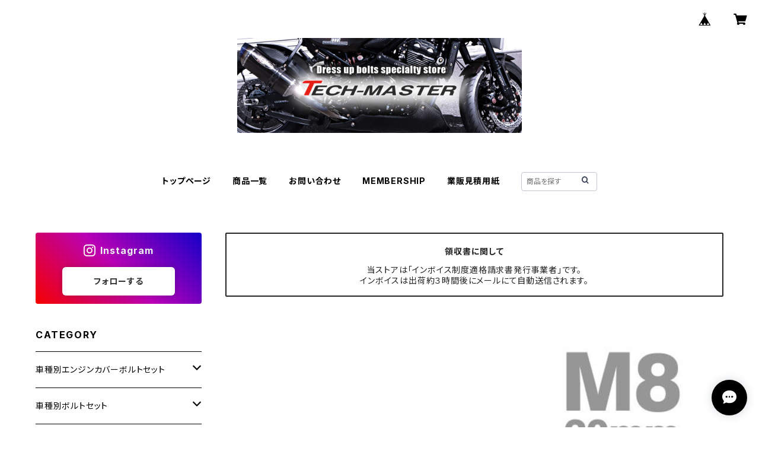

--- FILE ---
content_type: text/html; charset=UTF-8
request_url: https://bolt.tech-master.jp/items/74981781
body_size: 102408
content:
<!doctype html><html cot="" lang="ja"><head>
<link rel="stylesheet" type="text/css" href="https://cf-baseassets.thebase.in/392f19a5be0182edbe579909b1513fef/asset/shop/BASEshop-c04794395695aab12cc9.css"/><meta name="viewport" content="viewport-fit=cover,width=device-width,initial-scale=1,maximum-scale=1,user-scalable=no"><meta name="format-detection" content="telephone=no"><meta charset="utf-8">
<meta name="copyright" content="BASE">
<title>ステンレスボルト M8×20mm P1.25 ボタンボルト スターホールヘッド シルバーカラー TR0423 | TECH-MASTER ボルト専門店</title>
<link rel='icon' type='image/png' href='//static.thebase.in/favicon.png' />
<link rel='apple-touch-icon' sizes='180x180' href='//static.thebase.in/apple-touch-icon.png' />
<link rel='apple-touch-icon-precomposed' href='//static.thebase.in/apple-touch-icon.png' />
<link rel='canonical' href='https://bolt.tech-master.jp/items/74981781' />
<meta name="description" content="■商品番号　TR0423■商品名　ステンレス ボタンボルト スターホールヘッド■数量　1個売り■材質　ステンレス■頭部形状　スターホールヘッド■商品サイズ　M8×20mm P1.25（詳細は画像に掲載）　ネジ長さ：20mm■商品カラー　シルバー※製造ロット、長さにより全ネジ、半ネジが混在致します。予めご了承ください※サイズやカラーごとに価格が異なる為、購入後の商品の変更はできません。※1本1本手作業で制作されていますので、ヘッド部分の削りやサイズ、着色に個体差がございます。※告知なしでネジ部の長さが変更になる場合がございます。" />

<meta property="fb:app_id" content="350947278320210" />
<meta property="og:description" content="■商品番号　TR0423■商品名　ステンレス ボタンボルト スターホールヘッド■数量　1個売り■材質　ステンレス■頭部形状　スターホールヘッド■商品サイズ　M8×20mm P1.25（詳細は画像に掲載）　ネジ長さ：20mm■商品カラー　シルバー※製造ロット、長さにより全ネジ、半ネジが混在致します。予めご了承ください※サイズやカラーごとに価格が異なる為、購入後の商品の変更はできません。※1本1本手作業で制作されていますので、ヘッド部分の削りやサイズ、着色に個体差がございます。※告知なしでネジ部の長さが変更になる場合がございます。" />
<meta property="og:title" content="ステンレスボルト M8×20mm P1.25 ボタンボルト スターホールヘッド シルバーカラー TR0423 | TECH-MASTER ボルト専門店 powered by BASE" />
<meta property="og:image" content="https://baseec-img-mng.akamaized.net/images/item/origin/6a483ac6d064901ca5e4a95a51595526.jpg?imformat=generic&q=90&im=Resize,width=1200,type=normal" />
<meta property="og:url" content="https://bolt.tech-master.jp/items/74981781" />
<meta property="og:site_name" content="TECH-MASTER ボルト専門店" />
<meta property="og:type" content="product" />

<meta property="product:price:amount" content="253" />
<meta property="product:price:currency" content="JPY" />
<meta property="product:product_link" content="https://bolt.tech-master.jp/items/74981781" />

<meta name="twitter:card" content="summary_large_image" />
		<meta name="twitter:site" content="@BASEec" />
	<meta name="twitter:url" content="https://bolt.tech-master.jp/items/74981781" />
<meta name="twitter:title" content="ステンレスボルト M8×20mm P1.25 ボタンボルト スターホールヘッド シルバーカラー TR0423 | TECH-MASTER ボルト専門店" />
<meta name="twitter:description" content="■商品番号　TR0423■商品名　ステンレス ボタンボルト スターホールヘッド■数量　1個売り■材質　ステンレス■頭部形状　スターホールヘッド■商品サイズ　M8×20mm P1.25（詳細は画像に掲載）　ネジ長さ：20mm■商品カラー　シルバー※製造ロット、長さにより全ネジ、半ネジが混在致します。予めご了承ください※サイズやカラーごとに価格が異なる為、購入後の商品の変更はできません。※1本1本手作業で制作されていますので、ヘッド部分の削りやサイズ、着色に個体差がございます。※告知なしでネジ部の長さが変更になる場合がございます。" />
<meta name="twitter:image" content="https://baseec-img-mng.akamaized.net/images/item/origin/6a483ac6d064901ca5e4a95a51595526.jpg?imformat=generic&q=90&im=Resize,width=1200,type=normal" />
<script type="text/javascript">
	var _gaq = _gaq || [];
	var gtag = gtag || function(){};
</script>
			<script>
window.dataLayer = window.dataLayer || [];
window.dataLayer.push({

	
						'shopTheme': "official_market",
		
				'shopId': "tmst-base-shop",

						'itemId': "74981781",
		
				
							'itemPrice': 253,
			'GA4ViewItems': [
				{
					'item_id': "74981781",
					'item_name': "\u30b9\u30c6\u30f3\u30ec\u30b9\u30dc\u30eb\u30c8 M8\u00d720mm P1.25 \u30dc\u30bf\u30f3\u30dc\u30eb\u30c8 \u30b9\u30bf\u30fc\u30db\u30fc\u30eb\u30d8\u30c3\u30c9 \u30b7\u30eb\u30d0\u30fc\u30ab\u30e9\u30fc TR0423",
					'price': 253,
					'quantity': 1,
				}
			],
		
	
		});
</script>


<!-- Google Tag Manager for thebase.in-->
<noscript><iframe src="//www.googletagmanager.com/ns.html?id=GTM-K652NBTK"
height="0" width="0" style="display:none;visibility:hidden"></iframe></noscript>
<script>(function(w,d,s,l,i){w[l]=w[l]||[];w[l].push({'gtm.start':
new Date().getTime(),event:'gtm.js'});var f=d.getElementsByTagName(s)[0],
j=d.createElement(s),dl=l!='dataLayer'?'&l='+l:'';j.async=true;j.src=
'//www.googletagmanager.com/gtm.js?id='+i+dl;f.parentNode.insertBefore(j,f);
})(window,document,'script','dataLayer','GTM-K652NBTK');</script>
<!-- End Google Tag Manager -->

<script type="text/javascript">


</script>

	








	<script type="application/ld+json">
{"@context":"https:\/\/schema.org\/","@type":"Product","name":"ステンレスボルト M8×20mm P1.25 ボタンボルト スターホールヘッド シルバーカラー TR0423","image":["https:\/\/baseec-img-mng.akamaized.net\/images\/item\/origin\/6a483ac6d064901ca5e4a95a51595526.jpg?imformat=generic&q=90&im=Resize,width=640,height=640,aspect=fill,type=downsize;Crop,width=640,height=640,gravity=Center","https:\/\/baseec-img-mng.akamaized.net\/images\/item\/origin\/a76c18c968d41264b5284163bedea628.jpg?imformat=generic&q=90&im=Resize,width=640,height=640,aspect=fill,type=downsize;Crop,width=640,height=640,gravity=Center","https:\/\/baseec-img-mng.akamaized.net\/images\/item\/origin\/e37b9d267f82fa1503298da440eceb37.jpg?imformat=generic&q=90&im=Resize,width=640,height=640,aspect=fill,type=downsize;Crop,width=640,height=640,gravity=Center"],"description":"■商品番号\n　TR0423\n\n■商品名\n　ステンレス ボタンボルト スターホールヘッド\n\n■数量\n　1個売り\n\n■材質\n　ステンレス\n\n■頭部形状\n　スターホールヘッド\n\n■商品サイズ\n　M8×20mm P1.25（詳細は画像に掲載）\n　ネジ長さ：20mm\n\n■商品カラー\n　シルバー\n\n\n※製造ロット、長さにより全ネジ、半ネジが混在致します。予めご了承ください\n※サイズやカラーごとに価格が異なる為、購入後の商品の変更はできません。\n※1本1本手作業で制作されていますので、ヘッド部分の削りやサイズ、着色に個体差がございます。\n※告知なしでネジ部の長さが変更になる場合がございます。","offers":{"@type":"Offer","url":"","availability":"http:\/\/schema.org\/InStock","priceCurrency":"JPY","price":"253"}}</script>
<style>/*!
 * ress.css • v3.0.0
 * MIT License
 * github.com/filipelinhares/ress
 */html{box-sizing:border-box;-webkit-text-size-adjust:100%;-moz-tab-size:4;-o-tab-size:4;tab-size:4;word-break:normal}*,:after,:before{background-repeat:no-repeat;box-sizing:inherit}:after,:before{text-decoration:inherit;vertical-align:inherit}*{margin:0;padding:0}hr{height:0;overflow:visible}details,main{display:block}summary{display:list-item}small{font-size:80%}[hidden]{display:none}abbr[title]{border-bottom:none;text-decoration:underline;-webkit-text-decoration:underline dotted;text-decoration:underline dotted}a{background-color:transparent}a:active,a:hover{outline-width:0}code,kbd,pre,samp{font-family:monospace,monospace}pre{font-size:1em}b,strong{font-weight:bolder}sub,sup{font-size:75%;line-height:0;position:relative;vertical-align:baseline}sub{bottom:-.25em}sup{top:-.5em}input{border-radius:0}[disabled]{cursor:default}[type=number]::-webkit-inner-spin-button,[type=number]::-webkit-outer-spin-button{height:auto}[type=search]{-webkit-appearance:textfield;outline-offset:-2px}[type=search]::-webkit-search-decoration{-webkit-appearance:none}textarea{overflow:auto;resize:vertical}button,input,optgroup,select,textarea{font:inherit}optgroup{font-weight:700}button{overflow:visible}button,select{text-transform:none}[role=button],[type=button],[type=reset],[type=submit],button{color:inherit;cursor:pointer}[type=button]::-moz-focus-inner,[type=reset]::-moz-focus-inner,[type=submit]::-moz-focus-inner,button::-moz-focus-inner{border-style:none;padding:0}[type=button]::-moz-focus-inner,[type=reset]::-moz-focus-inner,[type=submit]::-moz-focus-inner,button:-moz-focusring{outline:1px dotted ButtonText}[type=reset],[type=submit],button,html [type=button]{-webkit-appearance:button}button,input,select,textarea{background-color:transparent;border-style:none}select{-moz-appearance:none;-webkit-appearance:none}select::-ms-expand{display:none}select::-ms-value{color:currentColor}legend{border:0;color:inherit;display:table;max-width:100%;white-space:normal}::-webkit-file-upload-button{-webkit-appearance:button;color:inherit;font:inherit}img{border-style:none}progress{vertical-align:baseline}@media screen{[hidden~=screen]{display:inherit}[hidden~=screen]:not(:active):not(:focus):not(:target){position:absolute!important;clip:rect(0 0 0 0)!important}}[aria-busy=true]{cursor:progress}[aria-controls]{cursor:pointer}[aria-disabled]{cursor:default}#body,body{-webkit-font-smoothing:antialiased;-webkit-font-feature-settings:"palt" 1;font-feature-settings:"palt" 1;letter-spacing:.05em;line-height:2;overflow-wrap:break-word}.layout-headerTopDrawer--right{display:none}.cot-BASEMenu{display:-webkit-flex;display:flex}.cot-shopLogoImageWrapper{display:contents}.cot-shopLogoText{font-size:40px;font-weight:700;word-break:break-all}.layout-notAvailableShop{display:none}body[data-current-route=category] .layout-notAvailableShop,body[data-current-route=index] .layout-notAvailableShop,body[data-current-route=list] .layout-notAvailableShop,body[data-current-route=search] .layout-notAvailableShop{background-color:#fff;color:#000;display:block;font-size:16px;padding:56px 0;text-align:center}body[data-main-background-type=image][data-aside-background-type=undefined]{--header-top-drawer-background-color:#fff}body[data-main-background-type=image][data-aside-background-type=undefined] .cot-BASEMenu-iconButton,body[data-main-background-type=image][data-aside-background-type=undefined] .cot-spHeaderLogoText,body[data-main-background-type=image][data-aside-background-type=undefined] .layout-headerTopCart,body[data-main-background-type=image][data-aside-background-type=undefined] .layout-headerTopDrawer,body[data-main-background-type=image][data-aside-background-type=undefined] .layout-headerTopSearch{color:#252525}body[data-main-background-type=color][data-aside-background-type=undefined]{--header-top-drawer-background-color:none}body[data-main-background-type=color][data-aside-background-type=undefined][data-main-background-text-color="#fff"] .cot-BASEMenu-iconButton,body[data-main-background-type=color][data-aside-background-type=undefined][data-main-background-text-color="#fff"] .cot-spHeaderLogoText,body[data-main-background-type=color][data-aside-background-type=undefined][data-main-background-text-color="#fff"] .layout-headerTopCart,body[data-main-background-type=color][data-aside-background-type=undefined][data-main-background-text-color="#fff"] .layout-headerTopDrawer,body[data-main-background-type=color][data-aside-background-type=undefined][data-main-background-text-color="#fff"] .layout-headerTopSearch{color:#fff}body[data-main-background-type=color][data-aside-background-type=undefined][data-main-background-text-color="#000"] .cot-BASEMenu-iconButton,body[data-main-background-type=color][data-aside-background-type=undefined][data-main-background-text-color="#000"] .cot-spHeaderLogoText,body[data-main-background-type=color][data-aside-background-type=undefined][data-main-background-text-color="#000"] .layout-headerTopCart,body[data-main-background-type=color][data-aside-background-type=undefined][data-main-background-text-color="#000"] .layout-headerTopDrawer,body[data-main-background-type=color][data-aside-background-type=undefined][data-main-background-text-color="#000"] .layout-headerTopSearch{color:#000}.cot-BASEMenu-iconButton,.cot-spHeaderLogoText,.layout-headerTopCart,.layout-headerTopDrawer,.layout-headerTopSearch{color:var(--background-text-color)}.cot-BASEMenu-iconButton,.layout-headerTopCart,.layout-headerTopDrawer,.layout-headerTopSearch{background-color:var(--header-top-drawer-background-color)}@media (min-width:768px){.cot-BASEMenu-iconButton+.cot-BASEMenu-iconButton{margin-left:12px}body[data-main-background-type=image] .layout-headerTopDrawer{height:56px;margin-left:12px;width:56px}.layout-headerMobile{display:none}.layout-headerDesktop{-webkit-align-items:center;align-items:center;display:-webkit-flex;display:flex;-webkit-justify-content:space-between;justify-content:space-between;z-index:5000000}.layout-headerTopShopName{display:none}.layout-headerTopBlock-baseMenu{margin-left:auto;position:relative}.msg_messenger{z-index:6000000!important}.layout-footerContainer{margin-top:32px;padding:16px 0;width:100%}.layout-footerBlock{-webkit-justify-content:space-between;justify-content:space-between}.layout-footerBlock,.layout-footerNav{-webkit-align-items:center;align-items:center;display:-webkit-flex;display:flex}.layout-footerNav{-webkit-justify-content:center;justify-content:center}.layout-footerNav li{font-size:12px;list-style:none;margin:16px}.layout-footerNav a{color:var(--text-color);text-decoration:none}.layout-footerNav a:hover{opacity:.6}.layout-pinnedBlog{margin-bottom:32px}body[data-main-background-repeat=true]{background-repeat:repeat}body[data-main-background-repeat=true]:before{content:none}body[data-main-background-repeat=false]{background-attachment:fixed;background-position-x:100%;background-position-y:center;background-repeat:no-repeat;background-size:cover}body[data-main-background-repeat=false]:before{content:none}}@media (max-width:767px){body[data-current-route=item] #x_startMessenger{display:none!important}body[data-main-background-repeat=true]{background-repeat:repeat;background-size:60%}body[data-main-background-repeat=true]:before{content:none}body[data-aside-background-type=image] .layout-headerMobile,body[data-main-background-type=image][data-aside-background-type=undefined] .layout-headerMobile{overflow:hidden}body[data-aside-background-type=image] .layout-headerMobile:after,body[data-main-background-type=image][data-aside-background-type=undefined] .layout-headerMobile:after{background-image:var(--bg-image,none);content:"";height:100vh;left:0;opacity:0;position:absolute;top:0;transition:opacity 175ms ease-in-out;width:100vw;z-index:-1}body[data-is-scrolling=false][data-aside-background-type=image] .layout-headerMobile:after,body[data-is-scrolling=false][data-main-background-type=image][data-aside-background-type=undefined] .layout-headerMobile:after{opacity:0}body[data-is-scrolling=true][data-aside-background-type=image] .layout-headerMobile:after,body[data-is-scrolling=true][data-main-background-type=image][data-aside-background-type=undefined] .layout-headerMobile:after{opacity:1}body[data-aside-background-type=image][data-aside-background-repeat=false] .layout-headerMobile:after,body[data-main-background-type=image][data-main-background-repeat=false][data-aside-background-type=undefined] .layout-headerMobile:after{background-position:top;background-position-x:100%;background-position-y:center;background-repeat:no-repeat;background-size:cover}body[data-aside-background-type=image][data-aside-background-repeat=true] .layout-headerMobile:after,body[data-main-background-type=image][data-main-background-repeat=true][data-aside-background-type=undefined] .layout-headerMobile:after{background-repeat:repeat;background-size:60%}body[data-main-background-repeat=false]{background:none}body[data-main-background-repeat=false]:before{background-position:top;background-size:cover;content:"";display:block;height:100vh;left:0;position:fixed;top:0;-webkit-transform:translateZ(0);width:100vw;z-index:-1}.cot-BASEMenu-iconButton,.layout-headerTopCart,.layout-headerTopDrawer,.layout-headerTopSearch{height:36px;width:36px}.layout-headerTopDrawer-left{margin-left:12px}.layout-headerDesktop{display:none}.layout-headerMobile{background-color:hsla(0,0%,100%,0);display:-ms-grid;display:grid;left:0;position:-webkit-sticky;position:sticky;right:0;top:0;z-index:5000000;-ms-grid-columns:48px 48px 1fr 48px 48px;-webkit-align-content:center;align-content:center;-webkit-align-items:center;align-items:center;grid-template-columns:48px 48px 1fr 48px 48px;height:48px}.layout-headerMobile .layout-shopLogo-mobile{display:none}.msg_messenger{z-index:6000000!important}.layout-headerTopDrawer{-ms-grid-column:1;-ms-grid-column-span:1;grid-column:1/2}.layout-headerTopDrawer,.layout-headerTopShopName{-webkit-align-items:center;align-items:center;display:-webkit-flex;display:flex;-webkit-justify-content:center;justify-content:center}.layout-headerTopShopName{-ms-grid-column:3;-ms-grid-column-span:1;font-size:14px;font-weight:700;grid-column:3/4;letter-spacing:1.5px;text-align:center}.layout-headerTopShopName .cot-spHeaderLogoText{display:-webkit-box;-webkit-box-orient:vertical;-webkit-line-clamp:1;line-height:1.2;overflow:hidden;word-break:break-all}.layout-headerTopShopName .cot-spHeaderLogoImageWrapper{box-sizing:border-box;display:block;height:48px;padding:8px}.layout-headerTopShopName .cot-spHeaderLogoImage{height:100%;-o-object-fit:contain;object-fit:contain;width:100%}.layout-headerTopSearch{-ms-grid-column:4;-ms-grid-column-span:1;border:none;grid-column:4/5;outline:none}.layout-headerTopCart,.layout-headerTopSearch{-webkit-align-items:center;align-items:center;display:-webkit-flex;display:flex;-webkit-justify-content:center;justify-content:center}.layout-headerTopCart{-ms-grid-column:5;-ms-grid-column-span:1;grid-column:5/6;text-align:center;text-decoration:none}.layout-headerTopIcon{font-size:18px}.layout-footerContainer{margin-top:32px;padding:24px 0;width:100%}.layout-footerBlock{-webkit-align-items:center;align-items:center;display:-webkit-flex;display:flex;-webkit-justify-content:space-between;justify-content:space-between}.layout-footerNav{display:none}.layout-pinnedBlog{margin-bottom:24px}}.layout-headerTopBlock{-webkit-align-items:flex-start;align-items:flex-start;display:-webkit-flex;display:flex;padding:8px}.layout-headerTopBlockItem{margin:0 8px 0 0}.layout-iconBtn{background:none;border:1px solid #c2c8d2;border-radius:8px;cursor:pointer;display:inline-block;height:44px;outline:none;width:44px}.layout-iconBtn__icon{font-family:bbqicon,Helvetica,Hiragino Kaku Gothic ProN,"\30D2\30E9\30AE\30CE\89D2\30B4 Pro W3",Hiragino Sans,Meiryo,Arial,sans-serif;speak:none;color:#384359;display:block;font-size:20px;font-variant:normal;line-height:1;text-transform:none}.layout-select{background-color:#fff;border:1px solid #c2c8d2;border-radius:8px;box-sizing:border-box;display:inline-block;position:relative;width:100%;z-index:0}.layout-select.is_disabled,.layout-select.is_disabled+.layout-select__icon{color:#c2c8d2}.layout-select.is_error{background:#fcdcdc;border-color:#f87e7e;color:#f87e7e}.layout-select.is_error+.layout-select__icon{color:#f87e7e}.layout-select__trigger{-webkit-appearance:none;appearance:none;background:none;border:none;box-sizing:border-box;cursor:pointer;font-size:1.4rem;height:44px;outline:none;padding:0 40px 0 12px;position:relative;z-index:1}.layout-select__trigger:disabled{color:#c2c8d2;cursor:not-allowed}.layout-select__icon{font-size:1.4rem;height:44px;line-height:44px!important;position:absolute;right:0;text-align:center;top:0;width:44px;z-index:-1}.layout-pinnedBlog{color:var(--text-color);font-size:14px}.layout-pinnedBlogAnchor{color:var(--text-color);text-decoration:none}.layout-pinnedBlogAnchor:hover{color:var(--text-color)}.layout-pinnedBlogIcon{margin-right:8px}.layout-credit,.layout-powered{color:var(--text-color);font-size:12px;margin-bottom:8px;text-align:center}.layout-powered{--text-color:#a0a7b4}.layout-powered>a{text-decoration:none}.layout-powered>a,.layout-powered>a:hover{color:var(--text-color)}.layout-poweredIcon{height:auto;width:44px}.cot-breadcrumbs .breadcrumb{display:-webkit-flex;display:flex;-webkit-flex-wrap:nowrap;flex-wrap:nowrap;line-height:20px;list-style:none}.cot-breadcrumbs .breadcrumbLI{color:var(--text-color);display:-webkit-flex;display:flex;font-size:14px;margin-right:8px}.cot-breadcrumbs .breadcrumbLI:not(:last-child):after{content:">";margin-left:4px}.cot-breadcrumbs .breadcrumbLI a{color:var(--text-color);display:-webkit-box;text-decoration:none;-webkit-box-orient:vertical;-webkit-line-clamp:1;height:20px;overflow:hidden;word-break:break-all}.cot-breadcrumbs .breadcrumbLI a:hover{color:var(--text-color);opacity:.5}.cot-breadcrumbs .breadcrumbLI .breadcrumbCurrent{color:var(--text-color);display:-webkit-box;text-decoration:none;-webkit-box-orient:vertical;-webkit-line-clamp:1;font-weight:700;height:20px;line-height:20px;overflow:hidden;word-break:break-all}[data-aside-background-type=image] .layout-drawer{--border:1px solid rgba(37,37,37,.2)}[data-aside-background-type=image] .layout-drawerContent{background-color:#fff;color:#252525}[data-aside-background-type=image] .layout-drawerContent .cot-navigation-categoryLink,[data-aside-background-type=image] .layout-drawerContent .cot-navigation-categoryLink:before,[data-aside-background-type=image] .layout-drawerContent .cot-navigation-categoryTitle,[data-aside-background-type=image] .layout-drawerContent .cot-navigation-itemLink,[data-aside-background-type=image] .layout-drawerContent .cot-navigation-membershipLink,[data-aside-background-type=image] .layout-drawerContent .cot-navigation-membershipTitle,[data-aside-background-type=image] .layout-drawerContent .cot-searchBox-button,[data-aside-background-type=image] .layout-drawerContent .layout-drawerLink{color:#252525}[data-aside-background-type=image] .layout-drawerContent .cot-searchBox-input{border:1px solid #252525;color:#252525}[data-aside-background-type=image] .layout-drawerContent .cot-searchBox-input::-webkit-input-placeholder,[data-aside-background-type=image] .layout-drawerContent .cot-searchBox-input::-webkit-input-placeholder-shown{color:rgba(37,37,37,.7)}[data-aside-background-type=image] .layout-drawerContent .cot-searchBox-input:-ms-input-placeholder,[data-aside-background-type=image] .layout-drawerContent .cot-searchBox-input:-ms-input-placeholder-shown{color:rgba(37,37,37,.7)}[data-aside-background-type=image] .layout-drawerContent .cot-searchBox-input::-ms-input-placeholder,[data-aside-background-type=image] .layout-drawerContent .cot-searchBox-input::-ms-input-placeholder-shown{color:rgba(37,37,37,.7)}[data-aside-background-type=image] .layout-drawerContent .cot-searchBox-input::placeholder,[data-aside-background-type=image] .layout-drawerContent .cot-searchBox-input::placeholder-shown{color:rgba(37,37,37,.7)}[data-aside-background-type=image] .layout-drawerContent .cot-i18nSelect>div>.currency,[data-aside-background-type=image] .layout-drawerContent .cot-i18nSelect>div>.lang{background:none;border:1px solid #252525}[data-aside-background-type=image] .layout-drawerContent .cot-i18nSelect>div>.currency .x_i18nSelectBox,[data-aside-background-type=image] .layout-drawerContent .cot-i18nSelect>div>.currency:before,[data-aside-background-type=image] .layout-drawerContent .cot-i18nSelect>div>.lang .x_i18nSelectBox,[data-aside-background-type=image] .layout-drawerContent .cot-i18nSelect>div>.lang:before{color:#252525}[data-aside-background-type=color] .layout-drawer{--border:1px solid rgba(var(--complementary-color-rgb),0.2)}[data-aside-background-type=color] .layout-drawerContent{background-color:#fff;color:var(--complementary-color)}[data-aside-background-type=color] .layout-drawerContent .cot-navigation-categoryLink,[data-aside-background-type=color] .layout-drawerContent .cot-navigation-categoryLink:before,[data-aside-background-type=color] .layout-drawerContent .cot-navigation-categoryTitle,[data-aside-background-type=color] .layout-drawerContent .cot-navigation-itemLink,[data-aside-background-type=color] .layout-drawerContent .cot-navigation-membershipLink,[data-aside-background-type=color] .layout-drawerContent .cot-navigation-membershipTitle,[data-aside-background-type=color] .layout-drawerContent .cot-searchBox-button,[data-aside-background-type=color] .layout-drawerContent .layout-drawerLink{color:var(--complementary-color)}[data-aside-background-type=color] .layout-drawerContent .cot-searchBox-input{border:1px solid var(--complementary-color);color:var(--complementary-color)}[data-aside-background-type=color] .layout-drawerContent .cot-searchBox-input::-webkit-input-placeholder,[data-aside-background-type=color] .layout-drawerContent .cot-searchBox-input::-webkit-input-placeholder-shown{color:rgba(var(--complementary-color-rgb),.7)}[data-aside-background-type=color] .layout-drawerContent .cot-searchBox-input:-ms-input-placeholder,[data-aside-background-type=color] .layout-drawerContent .cot-searchBox-input:-ms-input-placeholder-shown{color:rgba(var(--complementary-color-rgb),.7)}[data-aside-background-type=color] .layout-drawerContent .cot-searchBox-input::-ms-input-placeholder,[data-aside-background-type=color] .layout-drawerContent .cot-searchBox-input::-ms-input-placeholder-shown{color:rgba(var(--complementary-color-rgb),.7)}[data-aside-background-type=color] .layout-drawerContent .cot-searchBox-input::placeholder,[data-aside-background-type=color] .layout-drawerContent .cot-searchBox-input::placeholder-shown{color:rgba(var(--complementary-color-rgb),.7)}[data-aside-background-type=color] .layout-drawerContent .cot-i18nSelect>div>.currency,[data-aside-background-type=color] .layout-drawerContent .cot-i18nSelect>div>.lang{background:none;border:1px solid var(--complementary-color)}[data-aside-background-type=color] .layout-drawerContent .cot-i18nSelect>div>.currency .x_i18nSelectBox,[data-aside-background-type=color] .layout-drawerContent .cot-i18nSelect>div>.currency:before,[data-aside-background-type=color] .layout-drawerContent .cot-i18nSelect>div>.lang .x_i18nSelectBox,[data-aside-background-type=color] .layout-drawerContent .cot-i18nSelect>div>.lang:before{color:var(--complementary-color)}[data-aside-background-type=undefined][data-main-background-type=image] .layout-drawer{--border:1px solid rgba(37,37,37,.2)}[data-aside-background-type=undefined][data-main-background-type=image] .layout-drawerContent{background-color:#fff;color:#252525}[data-aside-background-type=undefined][data-main-background-type=image] .layout-drawerContent .cot-navigation-categoryLink,[data-aside-background-type=undefined][data-main-background-type=image] .layout-drawerContent .cot-navigation-categoryLink:before,[data-aside-background-type=undefined][data-main-background-type=image] .layout-drawerContent .cot-navigation-categoryTitle,[data-aside-background-type=undefined][data-main-background-type=image] .layout-drawerContent .cot-navigation-itemLink,[data-aside-background-type=undefined][data-main-background-type=image] .layout-drawerContent .cot-navigation-membershipLink,[data-aside-background-type=undefined][data-main-background-type=image] .layout-drawerContent .cot-navigation-membershipTitle,[data-aside-background-type=undefined][data-main-background-type=image] .layout-drawerContent .cot-searchBox-button,[data-aside-background-type=undefined][data-main-background-type=image] .layout-drawerContent .layout-drawerLink{color:#252525}[data-aside-background-type=undefined][data-main-background-type=image] .layout-drawerContent .cot-searchBox-input{border:1px solid #252525;color:#252525}[data-aside-background-type=undefined][data-main-background-type=image] .layout-drawerContent .cot-searchBox-input::-webkit-input-placeholder,[data-aside-background-type=undefined][data-main-background-type=image] .layout-drawerContent .cot-searchBox-input::-webkit-input-placeholder-shown{color:rgba(37,37,37,.7)}[data-aside-background-type=undefined][data-main-background-type=image] .layout-drawerContent .cot-searchBox-input:-ms-input-placeholder,[data-aside-background-type=undefined][data-main-background-type=image] .layout-drawerContent .cot-searchBox-input:-ms-input-placeholder-shown{color:rgba(37,37,37,.7)}[data-aside-background-type=undefined][data-main-background-type=image] .layout-drawerContent .cot-searchBox-input::-ms-input-placeholder,[data-aside-background-type=undefined][data-main-background-type=image] .layout-drawerContent .cot-searchBox-input::-ms-input-placeholder-shown{color:rgba(37,37,37,.7)}[data-aside-background-type=undefined][data-main-background-type=image] .layout-drawerContent .cot-searchBox-input::placeholder,[data-aside-background-type=undefined][data-main-background-type=image] .layout-drawerContent .cot-searchBox-input::placeholder-shown{color:rgba(37,37,37,.7)}[data-aside-background-type=undefined][data-main-background-type=image] .layout-drawerContent .cot-i18nSelect>div>.currency,[data-aside-background-type=undefined][data-main-background-type=image] .layout-drawerContent .cot-i18nSelect>div>.lang{background:none;border:1px solid #252525}[data-aside-background-type=undefined][data-main-background-type=image] .layout-drawerContent .cot-i18nSelect>div>.currency .x_i18nSelectBox,[data-aside-background-type=undefined][data-main-background-type=image] .layout-drawerContent .cot-i18nSelect>div>.currency:before,[data-aside-background-type=undefined][data-main-background-type=image] .layout-drawerContent .cot-i18nSelect>div>.lang .x_i18nSelectBox,[data-aside-background-type=undefined][data-main-background-type=image] .layout-drawerContent .cot-i18nSelect>div>.lang:before{color:#252525}[data-aside-background-type=undefined][data-main-background-type=color] .layout-drawer{--border:1px solid rgba(var(--complementary-color-rgb),0.2)}[data-aside-background-type=undefined][data-main-background-type=color] .layout-drawerContent{background-color:#fff;color:var(--complementary-color)}[data-aside-background-type=undefined][data-main-background-type=color] .layout-drawerContent .cot-navigation-categoryLink,[data-aside-background-type=undefined][data-main-background-type=color] .layout-drawerContent .cot-navigation-categoryLink:before,[data-aside-background-type=undefined][data-main-background-type=color] .layout-drawerContent .cot-navigation-categoryTitle,[data-aside-background-type=undefined][data-main-background-type=color] .layout-drawerContent .cot-navigation-itemLink,[data-aside-background-type=undefined][data-main-background-type=color] .layout-drawerContent .cot-navigation-membershipLink,[data-aside-background-type=undefined][data-main-background-type=color] .layout-drawerContent .cot-navigation-membershipTitle,[data-aside-background-type=undefined][data-main-background-type=color] .layout-drawerContent .cot-searchBox-button,[data-aside-background-type=undefined][data-main-background-type=color] .layout-drawerContent .layout-drawerLink{color:var(--complementary-color)}[data-aside-background-type=undefined][data-main-background-type=color] .layout-drawerContent .cot-searchBox-input{border:1px solid var(--complementary-color);color:var(--complementary-color)}[data-aside-background-type=undefined][data-main-background-type=color] .layout-drawerContent .cot-searchBox-input::-webkit-input-placeholder,[data-aside-background-type=undefined][data-main-background-type=color] .layout-drawerContent .cot-searchBox-input::-webkit-input-placeholder-shown{color:rgba(var(--complementary-color-rgb),.7)}[data-aside-background-type=undefined][data-main-background-type=color] .layout-drawerContent .cot-searchBox-input:-ms-input-placeholder,[data-aside-background-type=undefined][data-main-background-type=color] .layout-drawerContent .cot-searchBox-input:-ms-input-placeholder-shown{color:rgba(var(--complementary-color-rgb),.7)}[data-aside-background-type=undefined][data-main-background-type=color] .layout-drawerContent .cot-searchBox-input::-ms-input-placeholder,[data-aside-background-type=undefined][data-main-background-type=color] .layout-drawerContent .cot-searchBox-input::-ms-input-placeholder-shown{color:rgba(var(--complementary-color-rgb),.7)}[data-aside-background-type=undefined][data-main-background-type=color] .layout-drawerContent .cot-searchBox-input::placeholder,[data-aside-background-type=undefined][data-main-background-type=color] .layout-drawerContent .cot-searchBox-input::placeholder-shown{color:rgba(var(--complementary-color-rgb),.7)}[data-aside-background-type=undefined][data-main-background-type=color] .layout-drawerContent .cot-i18nSelect>div>.currency,[data-aside-background-type=undefined][data-main-background-type=color] .layout-drawerContent .cot-i18nSelect>div>.lang{background:none;border:1px solid var(--complementary-color)}[data-aside-background-type=undefined][data-main-background-type=color] .layout-drawerContent .cot-i18nSelect>div>.currency .x_i18nSelectBox,[data-aside-background-type=undefined][data-main-background-type=color] .layout-drawerContent .cot-i18nSelect>div>.currency:before,[data-aside-background-type=undefined][data-main-background-type=color] .layout-drawerContent .cot-i18nSelect>div>.lang .x_i18nSelectBox,[data-aside-background-type=undefined][data-main-background-type=color] .layout-drawerContent .cot-i18nSelect>div>.lang:before{color:var(--complementary-color)}.cot-i18nSelect>div>.currency,.cot-i18nSelect>div>.lang{background-color:#fff}@media (min-width:768px){.layout-headerTopDrawer-right{cursor:pointer;display:none}.layout-drawer{display:none}}@media (max-width:767px){.layout-headerTopDrawer-right{display:none}.layout-drawer,.layout-searchModal{--gray:#a0a7b4;--border:1px solid #f0f1f4}.layout-drawer .cot-searchBox-input,.layout-searchModal .cot-searchBox-input{border-radius:6px;font-size:var(--font-size);height:52px;width:100%}.layout-drawer .cot-searchBox-input:-ms-input-placeholder,.layout-searchModal .cot-searchBox-input:-ms-input-placeholder{color:var(--gray)}.layout-drawer .cot-searchBox-input:placeholder-shown,.layout-searchModal .cot-searchBox-input:placeholder-shown{color:var(--gray)}.layout-drawer .cot-searchBox-button,.layout-searchModal .cot-searchBox-button{font-size:var(--font-size);height:52px;right:0;top:0;width:48px}.layout-drawer{--font-size:max(16px,min(4vw,18px));background-color:rgba(0,0,0,.5);bottom:0;left:0;opacity:0;position:fixed;right:0;top:0;-webkit-transform:translate3d(-100%,0,0);transform:translate3d(-100%,0,0);transition:opacity 1s,z-index 1s,-webkit-transform .3s;transition:transform .3s,opacity 1s,z-index 1s;transition:transform .3s,opacity 1s,z-index 1s,-webkit-transform .3s;width:100%;z-index:7000000}.layout-drawer[aria-hidden=false]{opacity:1;-webkit-transform:translateZ(0);transform:translateZ(0);transition:opacity .3s,-webkit-transform .3s;transition:transform .3s,opacity .3s;transition:transform .3s,opacity .3s,-webkit-transform .3s}.layout-drawerContent{background:#fff;bottom:0;left:0;-webkit-overflow-scrolling:touch;overflow-y:scroll;padding:0 20px 144px;position:absolute;right:56px;top:0}.layout-drawerContent .cot-shopLogo{padding:24px 0}.layout-drawerContent .cot-shopLogoText{font-size:20px;letter-spacing:2px;line-height:1.3;text-align:center}.layout-drawerContent .cot-shopLogoImage{max-height:80px;min-height:32px;-o-object-fit:contain;object-fit:contain;width:100%}.layout-drawerContent .cot-searchBox{padding:16px 0}.layout-drawerContent .cot-searchBox-button{top:16px}.layout-drawerCloseIcon{color:#fff;font-size:20px;left:18px;position:absolute;top:18px}.layout-drawerClose{bottom:0;position:absolute;right:0;text-align:center;top:0;width:56px}.cot-navigation,.cot-navigation-categoryList,.cot-navigation-membershipLinks{list-style:none;word-break:break-all}.cot-navigation-categoryListItem,.cot-navigation-item,.cot-navigation-membershipLinkItem{border-top:var(--border)}.cot-navigation-categoryListItem[aria-hidden=true],.cot-navigation-item[aria-hidden=true],.cot-navigation-membershipLinkItem[aria-hidden=true]{border-top:none}.cot-navigation-categoryLink,.cot-navigation-itemLink,.cot-navigation-membershipLink{color:#000;text-decoration:none}.cot-navigation-categoryTitle,.cot-navigation-itemLink,.cot-navigation-membershipTitle{display:block;font-size:var(--font-size);font-weight:700;letter-spacing:0;padding:14px 0;text-decoration:none}[aria-expanded=false] .cot-navigation-categoryList{display:none}.cot-navigation-categoryLink{padding:12px 0}.cot-navigation-categoryListItem[data-category-type=large],.cot-navigation-membershipLinkItem{font-size:14px;font-weight:400;line-height:1.6}.cot-navigation-categoryListItem[data-category-type=medium]{font-size:14px;font-weight:400;line-height:1.6;margin-left:8px;padding-left:8px}.cot-navigation-categoryListItem[data-category-type=small]{font-size:12px;font-weight:400;line-height:1.6;margin-left:16px;padding-left:8px}.cot-navigation-categoryListItem[data-category-type=small]:not(:last-child):not(:first-child){border:none}.cot-navigation-categoryListItem[data-category-type=small]:last-child{border-top:none}.cot-navigation-categoryListItem[data-category-type=large][aria-expanded] .cot-navigation-categoryLink:before,.cot-navigation-categoryListItem[data-category-type=medium][aria-expanded] .cot-navigation-categoryLink:before{font-family:shopicon;position:relative;speak:none;display:block;font-size:14px;font-variant:normal;left:calc(100% + 28px);pointer-events:none;position:absolute;text-transform:none;top:calc(50% - 11px)}.cot-navigation-categoryListItem[data-category-type=large][aria-expanded=false]>.cot-navigation-categoryLink:before,.cot-navigation-categoryListItem[data-category-type=medium][aria-expanded=false]>.cot-navigation-categoryLink:before{content:"\e905"}.cot-navigation-categoryListItem[data-category-type=large][aria-expanded=true]>.cot-navigation-categoryLink:before,.cot-navigation-categoryListItem[data-category-type=medium][aria-expanded=true]>.cot-navigation-categoryLink:before{content:"\e908"}.cot-navigation-categoryLink{display:inline-block;position:relative;width:calc(100% - 54px)}.cot-navigation-membershipLink{display:-webkit-box;margin:12px 0;overflow:hidden;-webkit-box-orient:vertical;-webkit-line-clamp:2}.layout-drawerLinks{list-style:none;padding:16px 0}.layout-drawerLink{color:#252525;display:inline-block;font-size:12px;margin-bottom:16px;text-decoration:none}.layout-searchModalContent{--font-size:max(14px,min(3.5vw,16px));padding:40px 16px}.layout-searchModalContent .layout-searchModalContentBox{margin-bottom:40px}.layout-searchModalContent .layout-searchModalContentTitle{font-size:var(--font-size);margin-bottom:20px;text-align:center}.layout-searchModalContent .searchInfo{margin-bottom:16px}.layout-searchModalContent .breadcrumb{display:-webkit-flex;display:flex;-webkit-flex-wrap:wrap;flex-wrap:wrap;list-style:none}.layout-searchModalContent .breadcrumbLI{color:var(--text-color);font-size:var(--font-size);margin-right:8px}.layout-searchModalContent .breadcrumbLI a{color:var(--text-color);text-decoration:none}.layout-searchModalContent .breadcrumbLI a:hover{color:var(--text-color);opacity:.5}.layout-searchModalContent .breadcrumbLI a:after{content:">";margin-left:4px}}.cot-informationBanner{background-color:var(--information-banner-backgroundColor);display:-webkit-flex;display:flex;-webkit-justify-content:space-between;justify-content:space-between;min-height:24px;padding:8px}.cot-informationBanner[aria-hidden=true]{display:none}.cot-informationBanner .cot-informationBannerClose{font-size:10px;margin-right:8px;opacity:.5;padding:0 5px}.cot-informationBanner .cot-informationBannerClose[data-color-mode=light]{color:#fff}.cot-informationBanner .cot-informationBannerClose[data-color-mode=dark]{color:#434343}.cot-informationBanner .cot-informationBannerContainer{-webkit-align-items:center;align-items:center;display:-webkit-flex;display:flex;font-size:14px;font-weight:400;-webkit-justify-content:center;justify-content:center}.cot-informationBanner .cot-informationBannerArrow{color:var(--information-banner-textColor);font-size:20px;line-height:normal;margin-left:8px;padding:0;visibility:hidden}.cot-informationBanner .cot-informationBannerArrow[aria-hidden=false]{visibility:visible}.cot-informationBanner .cot-informationBannerIcon{color:var(--information-banner-iconColor);line-height:normal;margin-right:8px;min-width:27px;text-align:center}.cot-informationBanner .cot-informationBannerText{color:var(--information-banner-textColor);line-height:130%;overflow-wrap:break-word;text-align:center;word-break:break-all}.cot-informationBanner .cot-informationBannerText[data-hidden-icon=false]{text-align:left}@media (min-width:768px){.cot-informationBanner{padding:8px 16px}}a.cot-informationBanner{color:inherit;text-decoration:none}.cot-informationBannerIcon .cot-icon[data-type=cross]:before{content:"\e902"}.cot-informationBannerIcon .cot-icon[data-type=angle_right_infobanner]:before{content:"\e93b"}.cot-informationBannerIcon .cot-icon[data-type=megaphone]:before{content:"\e936"}.cot-informationBannerIcon .cot-icon[data-type=shipping]:before{content:"\e91d"}.cot-informationBannerIcon .cot-icon[data-type=bell]:before{content:"\e934"}.cot-informationBannerIcon .cot-icon[data-type=calendar]:before{content:"\e909"}.cot-informationBannerIcon .cot-icon[data-type=app-giftKit]:before{content:"\e933"}.cot-informationBannerIcon .cot-icon[data-type=crown]:before{content:"\e932"}.cot-informationBannerIcon .cot-icon[data-type=cart]:before{content:"\e900"}.cot-informationBannerIcon .cot-icon[data-type=shopbag]:before{content:"\e931"}.cot-informationBannerIcon .cot-icon[data-type=new]:before{content:"\e93a"}.cot-informationBannerIcon .cot-icon[data-type=sale]:before{content:"\e939"}.cot-informationBannerIcon .cot-icon[data-type=free]:before{content:"\e937"}.cot-informationBannerIcon .cot-icon[data-type=shop]:before{content:"\e930"}.cot-informationBannerIcon .cot-icon[data-type=app-coupon]:before{content:"\e92f"}.cot-informationBannerIcon .cot-icon[data-type=app-deliveryDate]:before{content:"\e92e"}.cot-informationBannerIcon .cot-icon[data-type=payment]:before{content:"\e918"}.cot-informationBannerIcon .cot-icon[data-type=app-lottery]:before{content:"\e92d"}.cot-informationBannerIcon .cot-icon[data-type=checkbox]:before{content:"\e92a"}.cot-informationBannerIcon .cot-icon[data-type=information]:before{content:"\e919"}.cot-informationBannerIcon .cot-icon[data-type=question]:before{content:"\e91c"}.cot-informationBannerIcon .cot-icon[data-type=attentionTriangle]:before{content:"\e903"}body[data-current-route=blog] .main #about{color:#000;--gray:#333;--light-gray:#a0a9b5;--border:#f0f1f4}body[data-current-route=blog] .main #about.blogListMain:before{border-bottom:1px solid var(--border);color:var(--gray);content:"BLOG";display:block;font-size:16px;font-weight:700;margin-bottom:max(10px,min(2.5vw,16px));padding-bottom:20px;width:100%}body[data-current-route=blog] .main #about.blogListMain .blog_inner{display:-ms-grid;display:grid;padding:16px 0;-ms-grid-rows:auto auto auto auto;border-bottom:1px solid var(--border);grid-template-rows:auto auto auto auto}body[data-current-route=blog] .main #about.blogDetail .blog_inner{border:none;padding:0}body[data-current-route=blog] .main #about .blog_head_image{height:0;overflow:hidden;padding-bottom:55.56%;position:relative}body[data-current-route=blog] .main #about .blog_head_image img{height:100%;left:50%;-o-object-fit:cover;object-fit:cover;position:absolute;top:50%;-webkit-transform:translate(-50%,-50%);transform:translate(-50%,-50%);width:100%}body[data-current-route=blog] .main #about.blogListMain .blog_title{-ms-grid-row:2;grid-row:2;margin:12px 0}body[data-current-route=blog] .main #about.blogListMain .blog_title>h2{display:-webkit-box;line-height:1;-webkit-box-orient:vertical;-webkit-line-clamp:1;overflow:hidden}body[data-current-route=blog] .main #about.blogListMain .blog_title>h2>a{color:var(--gray);display:block;font-size:14px;text-decoration:none}body[data-current-route=blog] .main #about.blogListMain .blog_title>h2>a:hover{opacity:.5}body[data-current-route=blog] .main #about.blogDetail .blog_title{border-bottom:1px solid var(--border);-ms-grid-row:2;grid-row:2;margin:0 0 12px;padding-bottom:20px}body[data-current-route=blog] .main #about.blogDetail .blog_title>h2{line-height:1.1;overflow:hidden}body[data-current-route=blog] .main #about.blogDetail .blog_title>h2>a{color:var(--gray);font-size:14px;text-decoration:none}body[data-current-route=blog] .main #about.blogDetail .blog_title>h2>a:hover{opacity:.5}body[data-current-route=blog] .main #about .blog_inner[data-pinned] .blog_title{position:relative}body[data-current-route=blog] .main #about .blog_inner[data-pinned] .blog_title>h2{width:calc(100% - 20px)}body[data-current-route=blog] .main #about .blog_inner[data-pinned] .blog_title:after{bottom:0;content:"\e929";font-family:shopicon!important;-webkit-font-feature-settings:normal;font-feature-settings:normal;font-size:14px;font-style:normal;font-variant:normal;font-weight:400;line-height:1;position:absolute;right:0;speak:none;text-transform:none}body[data-current-route=blog] .main #about .blog_publish{-ms-grid-row:3;grid-row:3;margin:0 0 16px}body[data-current-route=blog] .main #about .blog_publish>.publish_date{color:var(--light-gray);font-size:14px}body[data-current-route=blog] .main #about .blog_contents{-ms-grid-row:4;grid-row:4;height:auto}body[data-current-route=blog] .main #about .blog_body{color:#333;font-size:14px;margin-bottom:16px;word-break:break-all!important}body[data-current-route=blog] .main #about.blogListMain .blog_body{display:-webkit-box;-webkit-box-orient:vertical;-webkit-line-clamp:2;overflow:hidden}body[data-current-route=blog] .main #about .blog_inner .blog_contents .read_more{padding:0;position:relative;text-align:right}body[data-current-route=blog] .main #about .blog_inner .blog_contents .read_more>a{color:var(--light-gray);font-size:12px;font-weight:400;right:0;text-decoration:none}body[data-current-route=blog] .main #about .blog_inner .blog_contents .read_more>a:hover{opacity:.5}body[data-current-route=blog] .main #about .social>ul{list-style:none}@media (min-width:768px){body[data-current-route=blog] .main #about.blogListMain{display:-ms-grid;display:grid;-ms-grid-columns:(1fr)[3];gap:24px;grid-template-columns:repeat(3,1fr)}body[data-current-route=blog] .main #about.blogListMain .blog_inner{padding:0}body[data-current-route=blog] .main #about.blogListMain:before{-ms-grid-column:1;-ms-grid-column-span:3;grid-column:1/4}body[data-current-route=blog] .main #about.blogListMain .paginate-wrp{margin:0;-ms-grid-column-align:center;-ms-grid-column:1;justify-self:center;-ms-grid-column-span:3;grid-column:1/4}}@media (max-width:767px){body[data-current-route=blog] .main #about.blogListMain .paginate-wrp{margin-top:24px}body[data-current-route=blog] .main #about.blogListMain .paginate-wrp .paginate{-webkit-justify-content:center;justify-content:center}body[data-current-route=blog] .main #about .blog_body img{width:100%}body[data-current-route=blog] .main #about .blog_body iframe{max-width:none!important;min-width:none!important;width:100%!important}}body[data-current-route=law] #law{color:#000;--gray:#333;--light-gray:#a0a9b5;--border:#f0f1f4;--background:#f8f9fa}body[data-current-route=law] #law>h2:first-child{border-bottom:1px solid var(--border);color:var(--gray);display:block;font-size:16px;padding-bottom:20px;width:100%}body[data-current-route=law] #law>h3{font-size:14px;margin-bottom:8px;margin-top:24px;padding-top:24px}body[data-current-route=law] #law>h3:not(:first-of-type){border-top:1px solid var(--border)}body[data-current-route=law] #law p{font-size:14px;line-height:2}body[data-current-route=law] #law p>a,body[data-current-route=law] #law p>a:hover{color:var(--gray)}body[data-current-route=law] #law .law_attention{background-color:var(--background);line-height:2;margin-top:12px;padding:10px}body[data-current-route=law] #law .law_attention>a{font-weight:700}@media (min-width:768px){body[data-current-route=law] #law>h2:first-child{border-bottom:none;padding-bottom:0}body[data-current-route=law] #law>h3{padding-top:0}body[data-current-route=law] #law>h3:not(:first-of-type){border-top:none}body[data-current-route=law] #law .law_attention{line-height:2;margin-top:16px;padding:16px}}body[data-current-route=privacy] #privacy{color:#000;--gray:#333;--light-gray:#a0a9b5;--border:#f0f1f4}body[data-current-route=privacy] #privacy>h2{border-bottom:1px solid var(--border);color:var(--gray);display:block;font-size:16px;margin-bottom:max(10px,min(2.5vw,16px));padding-bottom:20px;width:100%}body[data-current-route=privacy] #privacy p{font-size:14px;line-height:2}body[data-current-route=privacy] #privacy dt{font-size:14px;font-weight:700;margin-bottom:12px;margin-top:24px;padding-top:24px}body[data-current-route=privacy] #privacy dd{font-size:14px;line-height:2}body[data-current-route=privacy] #privacy dd>a,body[data-current-route=privacy] #privacy dd>a:hover{color:var(--gray)}body[data-current-route=privacy] #privacy ul{list-style:none}body[data-current-route=contact] .main{color:#000;--gray:#333;--light-gray:#a0a9b5;--border:#f0f1f4;--input:#a0a7b4;--errorBackground:#fcdcdc;--errorText:#fa5171}body[data-current-route=contact] .main h1{border-bottom:1px solid var(--border);color:var(--gray);display:block;font-size:16px;margin-bottom:24px;padding-bottom:20px;text-transform:uppercase;width:100%}body[data-current-route=contact] .main p{font-size:14px;line-height:18px}body[data-current-route=contact] .main #inquiryCompleteSection a{-webkit-appearance:none;appearance:none;background:#252525;border-radius:6px;box-sizing:border-box;color:#fff;cursor:pointer;display:block;font-size:14px;font-weight:700;height:48px;line-height:48px;margin-top:32px;min-width:160px;padding:0 8px;text-align:center;text-decoration:none;vertical-align:middle;width:100%}body[data-current-route=contact] .main dl{margin-bottom:40px}body[data-current-route=contact] .main dt{font-size:14px;font-weight:700;margin-bottom:12px;margin-top:24px}body[data-current-route=contact] .main dd{font-size:14px;line-height:18px;word-break:break-all}body[data-current-route=contact] .main dd>a,body[data-current-route=contact] .main dd>a:hover{color:var(--gray)}body[data-current-route=contact] .main dd>input,body[data-current-route=contact] .main dd>textarea{-webkit-appearance:none;appearance:none;border:1px solid var(--input);border-radius:6px;box-sizing:border-box;font-size:14px;height:48px;margin-bottom:12px;padding:4px 16px;width:100%}body[data-current-route=contact] .main dd>textarea{height:224px}body[data-current-route=contact] .main .error{background-color:var(--errorBackground);border-radius:2px}body[data-current-route=contact] .main .error-message{color:var(--errorText);font-size:14px;font-weight:700;padding:12px}body[data-current-route=contact] .main .error-message:before{content:"\e903";font-family:shopicon!important;-webkit-font-feature-settings:normal;font-feature-settings:normal;font-size:14px;font-style:normal;font-variant:normal;font-weight:400;line-height:1;speak:none;margin-right:4px;text-transform:none}body[data-current-route=contact] .main ul{list-style:none}body[data-current-route=contact] .main #buttonLeave{-webkit-appearance:none;appearance:none;background:#252525;border-radius:6px;box-sizing:border-box;color:#fff;cursor:pointer;display:block;font-size:14px;font-weight:700;height:48px;line-height:48px;min-width:160px;padding:0 8px;text-align:center;text-decoration:none;vertical-align:middle;width:100%}@media (min-width:768px){.main #buttonLeave,.main #inquiryCompleteSection a{height:58px;line-height:58px;margin:0 auto;max-width:320px}}body[data-current-route=community] .communityMain{padding:0;width:100%}body[data-current-route=community] .communityMain:before{border-bottom:1px solid #f0f1f4;color:#333;content:"COMMUNITY";display:block;font-size:16px;font-weight:700;margin-bottom:max(10px,min(2.5vw,16px));padding-bottom:20px;width:100%}body[data-current-route=community] .communityContent{display:-ms-grid;display:grid;-ms-grid-columns:auto;grid-template-columns:auto;-ms-grid-rows:auto auto;gap:16px;grid-template-rows:auto auto}body[data-current-route=community] .communityOverview{margin:0;width:auto;word-break:break-all}body[data-current-route=community] .communityTitle{text-align:center}body[data-current-route=community] .communityTextNotice{color:#a0a7b4}body[data-current-route=community] .communityNav{margin:0;width:auto}body[data-current-route=community] .communityButton{text-decoration:none}body[data-current-route=community] #limitedItem,body[data-current-route=community] #limitedUrl{width:auto}body[data-current-route=community] .communityItems{display:-ms-grid;display:grid;list-style:none;-ms-grid-columns:(calc(50% - 8px))[2];gap:16px;grid-template-columns:repeat(2,calc(50% - 8px))}body[data-current-route=community] .communityItemHeader,body[data-current-route=community] .communityUrlHeader{text-align:center}body[data-current-route=community] .communityItem{margin:0!important}body[data-current-route=community] .communityItem a{color:#000}body[data-current-route=community] .communityImageContainer{height:auto!important;overflow:hidden;padding-top:100%;position:relative;width:auto!important}body[data-current-route=community] .communityImageResize{bottom:0;height:100%;left:0;-o-object-fit:contain;object-fit:contain;position:absolute;right:0;top:0;width:100%}body[data-current-route=community] .communityItemMetaSub{display:-webkit-flex;display:flex;-webkit-flex-wrap:wrap;flex-wrap:wrap}body[data-current-route=community] .communityItemLabelBlock{margin:0 4px 0 0!important}body[data-current-route=community] .communityItemTitle{display:-webkit-box;width:100%!important;-webkit-box-orient:vertical;-webkit-line-clamp:1;margin-bottom:4px!important;margin-top:12px!important;overflow:hidden!important}body[data-current-route=community] #productsLimitedUrl{display:-ms-grid;display:grid;-ms-grid-columns:auto;grid-template-columns:auto}body[data-current-route=community] #productsLimitedUrl .urlBox{background:none;border:none;border-bottom:1px solid #f7f7f7;border-radius:0;margin:0!important;width:100%}@media (min-width:768px){body[data-current-route=community] .communityMain:before{margin-bottom:40px}body[data-current-route=community] .communityContent{display:-ms-grid;display:grid;-ms-grid-columns:1fr 260px;grid-template-columns:1fr 260px;-ms-grid-rows:auto;gap:16px;grid-template-rows:auto;margin-top:40px;padding:20px}body[data-current-route=community] .communityTitle{font-size:24px}body[data-current-route=community] .communityItemHeader,body[data-current-route=community] .communityUrlHeader{text-align:left}body[data-current-route=community] .communityItems{display:-ms-grid;display:grid;list-style:none;-ms-grid-columns:(calc(33.33333% - 10.66667px))[3];gap:16px;grid-template-columns:repeat(3,calc(33.33333% - 10.66667px))}body[data-current-route=community] #productsLimitedUrl{-ms-grid-columns:(calc(50% - 8px))[2];gap:16px;grid-template-columns:repeat(2,calc(50% - 8px))}body[data-current-route=community] #productsLimitedUrl .urlBox{border:1px solid #c2c8d2;border-radius:4px}}@media (max-width:767px){body[data-current-route=community] .communityMain:before{margin-bottom:32px}body[data-current-route=community] .communityContent{margin-top:32px;padding:16px}body[data-current-route=community] .communityTitle{font-size:21px}body[data-current-route=community] .communityPrice{-webkit-align-items:center;align-items:center;display:-ms-grid;display:grid;-ms-grid-columns:auto 1fr;gap:16px;grid-template-columns:auto 1fr}}.cot-navigation.navigation-hover .cot-navigation-category:hover .cot-navigation-categoryRoot{display:block}.cot-navigation.navigation-hover .cot-navigation-categoryLink{color:#4d4d4d;display:block;font-size:12px;max-width:250px;min-width:170px;overflow:hidden;padding:12px 16px;text-decoration:none;text-overflow:ellipsis;white-space:nowrap}.cot-navigation.navigation-hover .cot-navigation-categoryLink:hover{background-color:#f6f6f6;text-decoration:underline}.cot-navigation.navigation-hover .cot-navigation-categoryRoot{display:none;padding:10px 0 0;position:absolute;z-index:9999}.cot-navigation.navigation-hover .cot-navigation-categoryList{border-radius:4px;box-shadow:2px 0 4px rgba(0,0,0,.2)}.cot-navigation.navigation-hover .cot-navigation-categoryList[data-category-type=large]{background-color:#fff;padding:0}.cot-navigation.navigation-hover .cot-navigation-categoryListItem{font-size:14px;font-weight:400;list-style:none;position:relative}.cot-navigation.navigation-hover .cot-navigation-categoryList[data-category-type=medium],.cot-navigation.navigation-hover .cot-navigation-categoryList[data-category-type=small]{background-color:#fff;display:none;left:100%;padding:0;position:absolute;top:0}.cot-navigation.navigation-hover .cot-navigation-categoryListItem[data-category-type=medium],.cot-navigation.navigation-hover .cot-navigation-categoryListItem[data-category-type=small]{box-shadow:inset 6px 0 4px -4px rgba(0,0,0,.1)}.cot-navigation.navigation-hover .cot-navigation-categoryListItem[data-category-type=large]:hover .cot-navigation-categoryList[data-category-type=medium],.cot-navigation.navigation-hover .cot-navigation-categoryListItem[data-category-type=medium]:hover .cot-navigation-categoryList[data-category-type=small],.cot-navigation.navigation-hover .cot-navigation-membership:hover .cot-navigation-membershipRoot{display:block}.cot-navigation.navigation-hover .cot-navigation-membershipRoot{display:none;padding:10px 0 0;position:absolute;z-index:9999}.cot-navigation.navigation-hover .cot-navigation-membershipLink{color:#4d4d4d;display:block;font-size:12px;max-width:250px;min-width:170px;overflow:hidden;padding:12px 16px;text-decoration:none;text-overflow:ellipsis;white-space:nowrap}.cot-navigation.navigation-hover .cot-navigation-membershipLink:hover{background-color:#f6f6f6;text-decoration:underline}.cot-navigation.navigation-hover .cot-navigation-membershipLinks{background-color:#fff;border-radius:4px;box-shadow:2px 0 4px rgba(0,0,0,.2);padding:0}.cot-navigation.navigation-hover .cot-navigation-membershipLinkItem{font-size:14px;font-weight:400;list-style:none;position:relative}.layout-cotContainer>div{margin-bottom:40px}.layout-cotContainer>div:first-child{margin-top:16px}.layout-cotContainer>div:last-child{margin-bottom:16px}.layout-container .layout-footer,.layout-container .layout-header{display:none}@media (min-width:768px){.layout-container{display:-ms-grid;display:grid;-ms-grid-columns:minmax(8px,1fr) 320px minmax(432px,680px) minmax(8px,1fr);grid-template-columns:minmax(8px,1fr) 320px minmax(432px,680px) minmax(8px,1fr);-ms-grid-rows:auto auto auto auto auto;grid-template-rows:auto auto auto auto auto}.layout-container[data-content-width=large]{-ms-grid-columns:minmax(8px,1fr) 320px minmax(432px,840px) minmax(8px,1fr);grid-template-columns:minmax(8px,1fr) 320px minmax(432px,840px) minmax(8px,1fr)}.layout-container[data-content-width=medium]{-ms-grid-columns:minmax(8px,1fr) 320px minmax(432px,660px) minmax(8px,1fr);grid-template-columns:minmax(8px,1fr) 320px minmax(432px,660px) minmax(8px,1fr)}.layout-container[data-content-width=small]{-ms-grid-columns:minmax(8px,1fr) 320px minmax(432px,580px) minmax(8px,1fr);grid-template-columns:minmax(8px,1fr) 320px minmax(432px,580px) minmax(8px,1fr)}.layout-container[data-aside=right][data-content-width=large]{-ms-grid-columns:minmax(8px,1fr) minmax(432px,840px) 320px minmax(8px,1fr);grid-template-columns:minmax(8px,1fr) minmax(432px,840px) 320px minmax(8px,1fr)}.layout-container[data-aside=right][data-content-width=medium]{-ms-grid-columns:minmax(8px,1fr) minmax(432px,660px) 320px minmax(8px,1fr);grid-template-columns:minmax(8px,1fr) minmax(432px,660px) 320px minmax(8px,1fr)}.layout-container[data-aside=right][data-content-width=small]{-ms-grid-columns:minmax(8px,1fr) minmax(432px,580px) 320px minmax(8px,1fr);grid-template-columns:minmax(8px,1fr) minmax(432px,580px) 320px minmax(8px,1fr)}.layout-navigationHeader{-ms-grid-column:2;-ms-grid-row:1;grid-row:1;-ms-grid-column-span:2;grid-column:2/4;margin-bottom:48px}.layout-navigationHeader .layout-navigationHeader-logo{margin:0 0 48px}.layout-navigationHeader[data-align=center] .layout-navigationHeader-logo{display:-webkit-flex;display:flex;-webkit-justify-content:center;justify-content:center}.layout-navigationHeader[data-align=center] .layout-navigationHeader-logo .layout-cotShopLogo .cot-shopLogoImage{height:auto;max-height:160px;max-width:100%;-o-object-fit:contain;object-fit:contain;width:auto}.layout-navigationHeader[data-align=center] .layout-navigationHeader-logo .layout-cotShopLogo .cot-shopLogoText{font-size:24px;padding:12px 0;text-align:center}.layout-navigationHeader[data-align=center] .layout-navigationHeader-navigations{-webkit-align-items:center;align-items:center;display:-webkit-flex;display:flex;-webkit-flex-wrap:wrap;flex-wrap:wrap;-webkit-justify-content:center;justify-content:center;padding:0 0 0 max(8px,min(3.6vw,36px))}.layout-navigationHeader[data-align=center] .cot-searchBox{margin-right:max(8px,min(3.6vw,36px))}.layout-navigationHeader[data-align=left] .layout-navigationHeader-logo .layout-cotShopLogo .cot-shopLogoImage{height:auto;max-height:160px;max-width:100%;-o-object-fit:contain;object-fit:contain;width:auto}.layout-navigationHeader[data-align=left] .layout-navigationHeader-logo .layout-cotShopLogo .cot-shopLogoText{font-size:24px;padding:12px 0}.layout-navigationHeader[data-align=left] .layout-navigationHeader-navigations{-webkit-align-items:center;align-items:center;display:-webkit-flex;display:flex;-webkit-flex-wrap:wrap;flex-wrap:wrap;-webkit-justify-content:flex-start;justify-content:flex-start}.layout-navigationHeader .cot-navigation-item{margin:9px 0;padding:0 max(8px,min(3.6vw,36px)) 0 0;word-break:keep-all}.layout-navigationHeader .cot-navigation{-webkit-align-items:center;align-items:center;display:contents;margin:4px max(-36px,min(-3.6vw,-8px)) 4px 0}.layout-navigationHeader .cot-navigation-item{font-size:14px;font-weight:700;list-style:none}.layout-navigationHeader .cot-navigation-item[aria-hidden=true]{display:none}.layout-navigationHeader .cot-navigation-categoryTitle,.layout-navigationHeader .cot-navigation-itemLink,.layout-navigationHeader .cot-navigation-membershipTitle{color:var(--complementary-color);text-decoration:none}.layout-navigationHeader .cot-navigation-categoryTitle:hover,.layout-navigationHeader .cot-navigation-itemLink:hover,.layout-navigationHeader .cot-navigation-membershipTitle:hover{opacity:.5}.layout-navigationHeader .cot-searchBox{width:128px}.layout-main{-ms-grid-row:2;-ms-grid-row-span:3;-ms-grid-column:3;grid-row:2/5;-ms-grid-column-span:1;grid-column:3/4}.layout-commonFooter{-ms-grid-column:3;-ms-grid-row:5;grid-row:5;-ms-grid-column-span:1;grid-column:3/4}.layout-aside{-ms-grid-row:2;margin-right:40px;-ms-grid-row-span:4;-ms-grid-column:2;grid-row:2/6;-ms-grid-column-span:1;grid-column:2/3}.layout-container[data-aside=right] .layout-main{-ms-grid-row:2;-ms-grid-row-span:3;-ms-grid-column:2;grid-row:2/5;-ms-grid-column-span:1;grid-column:2/3}.layout-container[data-aside=right] .layout-commonFooter{-ms-grid-column:2;-ms-grid-row:5;grid-row:5;-ms-grid-column-span:1;grid-column:2/3}.layout-container[data-aside=right] .layout-aside{-ms-grid-row:2;margin-left:40px;margin-right:0;-ms-grid-row-span:4;-ms-grid-column:3;grid-row:2/6;-ms-grid-column-span:1;grid-column:3/4}}@media (max-width:767px){.layout-container{margin-bottom:56px}.layout-container[data-route=item]{margin-bottom:148px}.layout-navigationHeader,.layout-navigationHeader-navigations{display:none}.layout-aside,.layout-commonFooter,.layout-footer,.layout-header,.layout-main{margin:0 16px 32px}.layout-main[data-route=item] .layout-cotContainer{border-radius:0;padding:0}.layout-main[data-route=item] .layout-cotContainer>div[data-parts=item-detail]{margin:0 -16px 40px;width:auto!important}.layout-navigationHeader[data-route=index]{display:block}.layout-navigationHeader[data-route=index] .layout-cotShopLogo{display:-webkit-flex;display:flex;-webkit-justify-content:center;justify-content:center}.layout-navigationHeader[data-route=index] .layout-cotShopLogo .cot-shopLogoImage{height:auto;max-height:320px;max-width:calc(100% - 32px);-o-object-fit:contain;object-fit:contain;width:auto}.layout-header[data-route=item]{margin:0 16px}.layout-cotShopLogo{-webkit-align-items:center;align-items:center;display:-webkit-flex;display:flex;-webkit-justify-content:center;justify-content:center}.layout-cotShopLogo .cot-shopLogoImage{height:auto;margin:16px 0;max-height:230px;max-width:calc(100% - 32px);-o-object-fit:contain;object-fit:contain;width:auto}.layout-cotShopLogo .cot-shopLogoText{padding:12px 0;text-align:center}.layout-pinnedBlog{margin-top:16px}}
</style><link rel="stylesheet" href="https://fonts.googleapis.com/css2?family=Inter:wght@400;700;900&display=swap"><link rel="stylesheet" href="https://fonts.googleapis.com/css2?family=Noto Sans JP:wght@400;700;900&display=swap"><meta name="cot:primaryColor" content="#000000"><meta name="cot:accentColor" content="#000000"><meta name="cot:textColor" content="#000000"><meta name="cot:lightTextColor" content="#ffffff"><meta name="cot:complementaryColor" content="#000000"><meta name="cot:titleColor" content="#000000"><style>* { font-family: 'Inter','Noto Sans JP',sans-serif; }</style><style>body, body:before { background: #FFFFFF; }</style><style>:root {--primary-color:#000000;--accent-color:#000000;--text-color:#000000;--complementary-color:#000000;--light-text-color:#ffffff;--complementary-color-rgb:0, 0, 0;}</style><style>@font-face{font-family:shopicon;font-style:normal;font-weight:400;src:url(https://static.thebase.in/font/v1/shopicon.eot?md4x76);src:url(https://static.thebase.in/font/v1/shopicon.eot?md4x76#iefix) format("embedded-opentype"),url(https://static.thebase.in/font/v1/shopicon.ttf?md4x76) format("truetype"),url(https://static.thebase.in/font/v1/shopicon.woff?md4x76) format("woff"),url(https://static.thebase.in/font/v1/shopicon.svg?md4x76#shopicon) format("svg")}.cot-icon{font-family:shopicon!important;-webkit-font-smoothing:antialiased;-moz-osx-font-smoothing:grayscale;font-style:normal;font-weight:400}.cot-icon,.cot-withIcon{font-variant:normal;line-height:1;speak:none;text-transform:none}.cot-withIcon{color:#384359;display:block;font-family:shopicon;font-size:20px}.cot-iconCart:before{content:"\e900"}.cot-iconMessage:before{content:"\e901"}.cot-iconTipi:before{content:"\e922"}.cot-iconSearch:before{content:"\e912"}.cot-iconDrawer:before{content:"\e917"}.cot-iconCross:before{content:"\e902"}.cot-iconCheck:before{content:"\e90b"}.cot-iconAttentionTriangle:before{content:"\e903"}.cot-iconStar:before{content:"\e91e"}.cot-iconPayment:before{content:"\e918"}.cot-iconShipping:before{content:"\e91d"}.cot-iconInformation:before{content:"\e919"}.cot-iconQuestion:before{content:"\e91c"}.cot-iconAngleBottom:before{content:"\e905"}.cot-iconAngleLeft:before{content:"\e906"}.cot-iconAngleRight:before{content:"\e907"}.cot-iconAngleLeftThin:before{content:"\e93d"}.cot-iconAngleRightThin:before{content:"\e93b"}.cot-iconMail:before{content:"\e916"}.cot-iconHeart:before{content:"\e90e"}.cot-iconMovie:before{content:"\e913"}.cot-iconNewtab:before{content:"\e93e"}.cot-iconCalendar:before{content:"\e909"}.cot-iconCoin:before{content:"\e90c"}.cot-iconBag:before{content:"\e931"}</style><script src="https://ajax.googleapis.com/ajax/libs/jquery/3.7.1/jquery.min.js"></script> <script id="cot-phrases" type="hidden" data-pre-order-item="予約商品" data-lottery-item="抽選販売" data-takeout-item="テイクアウト" data-error-text-input-required="文字を入力してください" data-error-text-input-maxlength="文字数上限を超えました"></script> <script>"use strict";function ownKeys(t,e){var r,n=Object.keys(t);return Object.getOwnPropertySymbols&&(r=Object.getOwnPropertySymbols(t),e&&(r=r.filter(function(e){return Object.getOwnPropertyDescriptor(t,e).enumerable})),n.push.apply(n,r)),n}function _objectSpread(t){for(var e=1;e<arguments.length;e++){var r=null!=arguments[e]?arguments[e]:{};e%2?ownKeys(Object(r),!0).forEach(function(e){_defineProperty(t,e,r[e])}):Object.getOwnPropertyDescriptors?Object.defineProperties(t,Object.getOwnPropertyDescriptors(r)):ownKeys(Object(r)).forEach(function(e){Object.defineProperty(t,e,Object.getOwnPropertyDescriptor(r,e))})}return t}function _defineProperty(e,t,r){return t in e?Object.defineProperty(e,t,{value:r,enumerable:!0,configurable:!0,writable:!0}):e[t]=r,e}window.cotUtil=function(e){e.money=function(e,t,r){return t=t||"JPY",r=r||"ja",Intl.NumberFormat(r,{style:"currency",currency:t}).format(e).replace("￥","¥")};var t=document.createElement("span");return e.escape=function(e){return t.textContent=e,t.innerHTML},e.NO_IMAGE="https://static.thebase.in/img/shop/no_image.png",e.size=function(e,t){return e[t]||e.origin},e.i18n={defined:_objectSpread({},document.querySelector("#cot-phrases").dataset)},e}(window.cotUtil||{});</script><style>.title_container_ebcdad2f{letter-spacing:.05em;width:100%}.title_title_ebcdad2f{-webkit-align-items:unset;align-items:unset;color:var(--text-color);display:-webkit-flex;display:flex;-webkit-font-feature-settings:"palt";font-feature-settings:"palt";font-size:16px;line-height:1.5}.title_title_ebcdad2f>p{color:var(--text-color);font-family:var(--text-font);font-weight:400}.title_title_ebcdad2f>p>b,.title_title_ebcdad2f>p>strong{color:var(--text-color);font-family:var(--text-font);font-weight:700}.title_title_ebcdad2f[data-text-font="'Montserrat','M PLUS 1',sans-serif"]>p>b,.title_title_ebcdad2f[data-text-font="'Montserrat','M PLUS 1',sans-serif"]>p>strong{font-weight:900}.title_title_ebcdad2f[data-underline=true]{padding:0 0 8px}.title_title_ebcdad2f[data-align=left]{-webkit-justify-content:flex-start;justify-content:flex-start;text-align:left}.title_title_ebcdad2f[data-align=center]{-webkit-justify-content:center;justify-content:center;text-align:center}.title_title_ebcdad2f[data-align=right]{-webkit-justify-content:flex-end;justify-content:flex-end;text-align:right}.title_textIcon_ebcdad2f{line-height:1.5;margin:0 4px 0 0}.title_textIcon_ebcdad2f[data-type=dot]:before{content:"\e927"}.title_textIcon_ebcdad2f[data-type=pipe]:before{content:"\e926"}.title_textIcon_ebcdad2f[data-type=circle-big]:before{content:"\e925"}.title_textIcon_ebcdad2f[data-type=square]:before{content:"\e924"}.title_textIcon_ebcdad2f[data-type=diamond]:before{content:"\e923"}.title_textIcon_ebcdad2f[data-type=star]:before{content:"\e91e"}.title_textIcon_ebcdad2f[data-type=caretDown]:before{content:"\e92b"}.title_textIcon_ebcdad2f[data-type=caretUp]:before{content:"\e92c"}.title_textIcon_ebcdad2f[data-type=mail]:before{content:"\e916"}.title_textIcon_ebcdad2f[data-type=information]:before{content:"\e919"}.title_textIcon_ebcdad2f[data-type=question]:before{content:"\e91c"}.title_textIcon_ebcdad2f[data-type=attentionTriangle]:before{content:"\e903"}.title_textIcon_ebcdad2f[data-type=tag]:before{content:"\e928"}.title_textIcon_ebcdad2f[data-type=checkbox]:before{content:"\e92a"}.title_textIcon_ebcdad2f[data-type=question-letter]:before{content:"\e921"}.title_textIcon_ebcdad2f[data-type=answer-letter]:before{content:"\e920"}@media (min-width:768px){.title_title_ebcdad2f{letter-spacing:.1em}.title_title_ebcdad2f[data-size=small]{font-size:16px}.title_title_ebcdad2f[data-size=small][data-size-ratio=small]{font-size:14px}.title_title_ebcdad2f[data-size=small][data-size-ratio=large]{font-size:24px}.title_title_ebcdad2f[data-size=small][data-size-ratio=xlarge]{font-size:28px}.title_title_ebcdad2f[data-size=medium]{font-size:24px}.title_title_ebcdad2f[data-size=medium][data-size-ratio=small]{font-size:20px}.title_title_ebcdad2f[data-size=medium][data-size-ratio=large]{font-size:32px}.title_title_ebcdad2f[data-size=medium][data-size-ratio=xlarge]{font-size:36px}.title_title_ebcdad2f[data-size=large]{font-size:32px}.title_title_ebcdad2f[data-size=large][data-size-ratio=small]{font-size:24px}.title_title_ebcdad2f[data-size=large][data-size-ratio=large]{font-size:40px}.title_title_ebcdad2f[data-size=large][data-size-ratio=xlarge]{font-size:48px}}@media (max-width:767px){.title_title_ebcdad2f{letter-spacing:.08em}.title_title_ebcdad2f[data-size=small]{font-size:16px}.title_title_ebcdad2f[data-size=small][data-size-ratio=small]{font-size:14px}.title_title_ebcdad2f[data-size=small][data-size-ratio=large]{font-size:20px}.title_title_ebcdad2f[data-size=small][data-size-ratio=xlarge]{font-size:24px}.title_title_ebcdad2f[data-size=medium]{font-size:20px}.title_title_ebcdad2f[data-size=medium][data-size-ratio=small]{font-size:16px}.title_title_ebcdad2f[data-size=medium][data-size-ratio=large]{font-size:24px}.title_title_ebcdad2f[data-size=medium][data-size-ratio=xlarge]{font-size:32px}.title_title_ebcdad2f[data-size=large]{font-size:24px}.title_title_ebcdad2f[data-size=large][data-size-ratio=small]{font-size:20px}.title_title_ebcdad2f[data-size=large][data-size-ratio=large]{font-size:32px}.title_title_ebcdad2f[data-size=large][data-size-ratio=xlarge]{font-size:40px}}
.row-image-and-text-a_container_d8775775{display:-ms-grid;display:grid;gap:16px}.row-image-and-text-a_headTitle_d8775775{color:var(--head-title-color);-webkit-font-feature-settings:"palt";font-feature-settings:"palt";font-size:16px;font-weight:700;word-break:break-all}.row-image-and-text-a_headTitle_d8775775 *{font-family:var(--head-title-font)}.row-image-and-text-a_headTitle_d8775775[data-title-align=left]{text-align:left}.row-image-and-text-a_headTitle_d8775775[data-title-align=center]{text-align:center}.row-image-and-text-a_headTitle_d8775775[data-title-font="'Outfit','Zen Kaku Gothic New','Zen角ゴシック New',sans-serif"]{font-weight:400}.row-image-and-text-a_headTitle_d8775775[data-title-font="'Montserrat','M PLUS 1',sans-serif"]{font-weight:900}@media (min-width:768px){.row-image-and-text-a_headTitle_d8775775{letter-spacing:.1em}.row-image-and-text-a_headTitle_d8775775[data-title-size=small]{font-size:16px;min-height:16px}.row-image-and-text-a_headTitle_d8775775[data-title-size=small][data-title-size-ratio=small]{font-size:14px;min-height:14px}.row-image-and-text-a_headTitle_d8775775[data-title-size=small][data-title-size-ratio=large]{font-size:24px;min-height:24px}.row-image-and-text-a_headTitle_d8775775[data-title-size=small][data-title-size-ratio=xlarge]{font-size:28px;min-height:28px}.row-image-and-text-a_headTitle_d8775775[data-title-size=medium]{font-size:24px;min-height:24px}.row-image-and-text-a_headTitle_d8775775[data-title-size=medium][data-title-size-ratio=small]{font-size:20px;min-height:20px}.row-image-and-text-a_headTitle_d8775775[data-title-size=medium][data-title-size-ratio=large]{font-size:32px;min-height:32px}.row-image-and-text-a_headTitle_d8775775[data-title-size=medium][data-title-size-ratio=xlarge]{font-size:36px;min-height:36px}.row-image-and-text-a_headTitle_d8775775[data-title-size=large]{font-size:32px;min-height:32px}.row-image-and-text-a_headTitle_d8775775[data-title-size=large][data-title-size-ratio=small]{font-size:24px;min-height:24px}.row-image-and-text-a_headTitle_d8775775[data-title-size=large][data-title-size-ratio=large]{font-size:40px;min-height:40px}.row-image-and-text-a_headTitle_d8775775[data-title-size=large][data-title-size-ratio=xlarge]{font-size:48px;min-height:48px}}@media (max-width:767px){.row-image-and-text-a_headTitle_d8775775{letter-spacing:.08em}.row-image-and-text-a_headTitle_d8775775[data-title-size=small]{font-size:16px;min-height:16px}.row-image-and-text-a_headTitle_d8775775[data-title-size=small][data-title-size-ratio=small]{font-size:14px;min-height:14px}.row-image-and-text-a_headTitle_d8775775[data-title-size=small][data-title-size-ratio=large]{font-size:20px;min-height:20px}.row-image-and-text-a_headTitle_d8775775[data-title-size=small][data-title-size-ratio=xlarge]{font-size:24px;min-height:24px}.row-image-and-text-a_headTitle_d8775775[data-title-size=medium]{font-size:20px;min-height:20px}.row-image-and-text-a_headTitle_d8775775[data-title-size=medium][data-title-size-ratio=small]{font-size:16px;min-height:16px}.row-image-and-text-a_headTitle_d8775775[data-title-size=medium][data-title-size-ratio=large]{font-size:24px;min-height:24px}.row-image-and-text-a_headTitle_d8775775[data-title-size=medium][data-title-size-ratio=xlarge]{font-size:32px;min-height:32px}.row-image-and-text-a_headTitle_d8775775[data-title-size=large]{font-size:24px;min-height:24px}.row-image-and-text-a_headTitle_d8775775[data-title-size=large][data-title-size-ratio=small]{font-size:20px;min-height:20px}.row-image-and-text-a_headTitle_d8775775[data-title-size=large][data-title-size-ratio=large]{font-size:32px;min-height:32px}.row-image-and-text-a_headTitle_d8775775[data-title-size=large][data-title-size-ratio=xlarge]{font-size:40px;min-height:40px}}.row-image-and-text-a_imageList_d8775775{display:-ms-grid;display:grid;gap:12px;list-style:none}.row-image-and-text-a_imageList_d8775775[data-image-1=true][data-image-2=false][data-image-3=false][data-image-4=false]{-ms-grid-columns:1fr;grid-template-columns:1fr}.row-image-and-text-a_imageList_d8775775[data-image-1=true][data-image-2=true][data-image-3=false][data-image-4=false]{-ms-grid-columns:(1fr)[2];grid-template-columns:repeat(2,1fr)}.row-image-and-text-a_imageList_d8775775[data-image-1=true][data-image-2=true][data-image-3=true][data-image-4=false]{-ms-grid-columns:(1fr)[3];grid-template-columns:repeat(3,1fr)}.row-image-and-text-a_imageList_d8775775[data-image-1=true][data-image-2=true][data-image-3=true][data-image-4=true]{-ms-grid-columns:(1fr)[2];grid-template-columns:repeat(2,1fr)}@media (max-width:767px){.row-image-and-text-a_imageList_d8775775[data-image-1=true][data-image-2=true][data-image-3=true][data-image-4=false] .row-image-and-text-a_imageItem_d8775775[data-design-type="04-A-Square"] .row-image-and-text-a_imageWrap_d8775775[data-image-type=landscape]+.row-image-and-text-a_textWrap_d8775775 .row-image-and-text-a_text_d8775775,.row-image-and-text-a_imageList_d8775775[data-image-1=true][data-image-2=true][data-image-3=true][data-image-4=false] .row-image-and-text-a_imageItem_d8775775[data-design-type="07-A-Landscape"] .row-image-and-text-a_imageWrap_d8775775[data-image-type=landscape]+.row-image-and-text-a_textWrap_d8775775 .row-image-and-text-a_text_d8775775{-webkit-line-clamp:2;padding:0}}@media (min-width:768px){div[data-container-name=header] .row-image-and-text-a_imageList_d8775775[data-image-1=true][data-image-2=true][data-image-3=true][data-image-4=true],div[data-container-name=main] .row-image-and-text-a_imageList_d8775775[data-image-1=true][data-image-2=true][data-image-3=true][data-image-4=true]{-ms-grid-columns:(1fr)[4];grid-template-columns:repeat(4,1fr)}}.row-image-and-text-a_imageItem_d8775775,.row-image-and-text-a_imageItem_d8775775>a{display:-ms-grid;display:grid;gap:8px;text-decoration:none;-ms-grid-rows:-webkit-max-content;-ms-grid-rows:max-content;grid-template-rows:-webkit-max-content;grid-template-rows:max-content}.row-image-and-text-a_imageItem_d8775775>a[data-design-type="04-A-Square"] .row-image-and-text-a_image_d8775775,.row-image-and-text-a_imageItem_d8775775>a[data-design-type="07-A-Landscape"] .row-image-and-text-a_image_d8775775,.row-image-and-text-a_imageItem_d8775775[data-design-type="04-A-Square"] .row-image-and-text-a_image_d8775775,.row-image-and-text-a_imageItem_d8775775[data-design-type="07-A-Landscape"] .row-image-and-text-a_image_d8775775{grid-area:1/1;-ms-grid-column:1;-ms-grid-row:1}.row-image-and-text-a_imageItem_d8775775>a[data-design-type="04-A-Square"] .row-image-and-text-a_textWrap_d8775775,.row-image-and-text-a_imageItem_d8775775>a[data-design-type="07-A-Landscape"] .row-image-and-text-a_textWrap_d8775775,.row-image-and-text-a_imageItem_d8775775[data-design-type="04-A-Square"] .row-image-and-text-a_textWrap_d8775775,.row-image-and-text-a_imageItem_d8775775[data-design-type="07-A-Landscape"] .row-image-and-text-a_textWrap_d8775775{-webkit-align-items:center;align-items:center;background-color:rgba(0,0,0,.2);display:-ms-grid;display:grid;grid-area:1/1;-ms-grid-column:1;-ms-grid-row:1;z-index:1}.row-image-and-text-a_imageItem_d8775775>a[data-design-type="04-A-Square"] .row-image-and-text-a_textWrap_d8775775>.row-image-and-text-a_text_d8775775,.row-image-and-text-a_imageItem_d8775775>a[data-design-type="07-A-Landscape"] .row-image-and-text-a_textWrap_d8775775>.row-image-and-text-a_text_d8775775,.row-image-and-text-a_imageItem_d8775775[data-design-type="04-A-Square"] .row-image-and-text-a_textWrap_d8775775>.row-image-and-text-a_text_d8775775,.row-image-and-text-a_imageItem_d8775775[data-design-type="07-A-Landscape"] .row-image-and-text-a_textWrap_d8775775>.row-image-and-text-a_text_d8775775{color:#fff;display:-webkit-box;font-weight:700;overflow:hidden;text-align:center;-webkit-box-orient:vertical;-webkit-line-clamp:4;padding:0 12px;width:auto}div[data-container-name=aside] .row-image-and-text-a_imageItem_d8775775>a[data-design-type="04-A-Square"] .row-image-and-text-a_textWrap_d8775775>.row-image-and-text-a_text_d8775775,div[data-container-name=aside] .row-image-and-text-a_imageItem_d8775775>a[data-design-type="07-A-Landscape"] .row-image-and-text-a_textWrap_d8775775>.row-image-and-text-a_text_d8775775,div[data-container-name=aside] .row-image-and-text-a_imageItem_d8775775[data-design-type="04-A-Square"] .row-image-and-text-a_textWrap_d8775775>.row-image-and-text-a_text_d8775775,div[data-container-name=aside] .row-image-and-text-a_imageItem_d8775775[data-design-type="07-A-Landscape"] .row-image-and-text-a_textWrap_d8775775>.row-image-and-text-a_text_d8775775{-webkit-line-clamp:3}.row-image-and-text-a_imageWrap_d8775775{grid-area:1/1;-ms-grid-column:1;-ms-grid-row:1;height:0;overflow:hidden;position:relative;z-index:0}.row-image-and-text-a_imageWrap_d8775775[data-image-type=portrait]{padding-bottom:133.33%}.row-image-and-text-a_imageWrap_d8775775[data-image-type=square]{padding-bottom:100%}.row-image-and-text-a_imageWrap_d8775775[data-image-type=landscape]{padding-bottom:55.56%}.row-image-and-text-a_image_d8775775{height:100%;left:50%;-o-object-fit:cover;object-fit:cover;position:absolute;top:50%;-webkit-transform:translate(-50%,-50%);transform:translate(-50%,-50%);width:100%}.row-image-and-text-a_text_d8775775{color:var(--text-color);font-size:14px;line-height:22px;width:100%;word-break:break-all}
.items-grid_headTitle_5c97110f{color:var(--title-color);-webkit-font-feature-settings:"palt";font-feature-settings:"palt";font-weight:700;line-height:1.5;margin-bottom:16px}.items-grid_headTitle_5c97110f *{font-family:var(--title-font)}.items-grid_headTitle_5c97110f[data-title-align=left]{text-align:left}.items-grid_headTitle_5c97110f[data-title-align=center]{text-align:center}.items-grid_headTitle_5c97110f[data-title-font="'Outfit','Zen Kaku Gothic New','Zen角ゴシック New',sans-serif"]{font-weight:400}.items-grid_headTitle_5c97110f[data-title-font="'Montserrat','M PLUS 1',sans-serif"]{font-weight:900}.items-grid_empty_5c97110f{background-color:#fff;border-radius:2px;color:#000;font-size:14px;padding:80px 24px;text-align:center}.items-grid_itemList_5c97110f{display:-ms-grid;display:grid;gap:12px;margin:0 auto;padding:0}.items-grid_anchor_5c97110f{text-decoration:none}.items-grid_itemListLI_5c97110f{display:block}.items-grid_container_5c97110f{background:#fff;position:relative}.items-grid_imageLabel_5c97110f{height:50px;left:-8px;position:absolute;top:-8px;width:50px}.items-grid_imageOuter_5c97110f{height:100%;position:relative;width:100%}.items-grid_imageOuter_5c97110f .items-grid_imageInner_5c97110f{overflow:hidden;padding-top:100%;position:relative;width:100%}.items-grid_imageOuter_5c97110f .items-grid_image_5c97110f{bottom:0;height:100%;left:0;-o-object-fit:contain;object-fit:contain;position:absolute;right:0;top:0;width:100%}.items-grid_itemInfoLabels_5c97110f{-webkit-align-items:center;align-items:center;display:-webkit-flex;display:flex;-webkit-flex-wrap:wrap;flex-wrap:wrap}.items-grid_itemInfoLabels_5c97110f .items-grid_infoItem_5c97110f{margin-bottom:4px;margin-right:4px}.items-grid_infoContainer_5c97110f{color:#000;font-size:10px;margin-top:12px}.items-grid_infoContainer_5c97110f .items-grid_status_5c97110f{font-size:14px;font-weight:700}.items-grid_infoContainer_5c97110f .items-grid_comingSoon_5c97110f{color:#11beae}.items-grid_infoContainer_5c97110f .items-grid_itemTitleText_5c97110f{display:-webkit-box;font-size:14px;line-height:21px;-webkit-box-orient:vertical;overflow:hidden;word-break:break-all}.items-grid_infoContainer_5c97110f .items-grid_price_5c97110f{color:#000;font-size:14px;font-weight:700;margin:0;word-break:break-all}.items-grid_infoContainer_5c97110f .items-grid_price_5c97110f.items-grid_sale_5c97110f,.items-grid_infoContainer_5c97110f .items-grid_soldOut_5c97110f{color:#fa5171}.items-grid_infoContainer_5c97110f .items-grid_discountRate_5c97110f{background-color:#fa5171}.items-grid_infoContainer_5c97110f .items-grid_label_5c97110f{background-color:var(--accent-color);border-radius:2px;color:var(--light-text-color);display:inline-block;font-size:12px;font-weight:700;height:22px;letter-spacing:.03em;line-height:22px;padding:0 6px;vertical-align:middle;word-break:keep-all}.items-grid_infoContainer_5c97110f .items-grid_label_5c97110f.items-grid_soldOut_5c97110f{color:#fa5171}.items-grid_infoContainer_5c97110f .items-grid_label_5c97110f.items-grid_discountRate_5c97110f{background-color:#fa5171}.items-grid_infoContainer_5c97110f .items-grid_label_5c97110f.items-grid_community_5c97110f{background-color:#f2bb31}.items-grid_infoContainer_5c97110f .items-grid_itemDescriptionText_5c97110f{color:#fff;display:-webkit-box;font-size:12px;margin:0;text-align:left;-webkit-box-orient:vertical;overflow:hidden;word-break:break-all}.items-grid_itemList_5c97110f[data-frame=on] .items-grid_container_5c97110f{padding:12px}.items-grid_itemList_5c97110f[data-frame=on] .items-grid_imageLabel_5c97110f{left:-8px;top:-8px}.items-grid_itemList_5c97110f[data-frame=off] .items-grid_infoContainer_5c97110f{padding:0 12px 12px}.items-grid_itemList_5c97110f[data-transparent=on] .items-grid_container_5c97110f{background:hsla(0,0%,100%,.6)}.items-grid_itemList_5c97110f .items-grid_infoContainer_5c97110f{display:-ms-grid;display:grid;-ms-grid-rows:auto auto auto;grid-template-rows:auto auto auto}.items-grid_itemList_5c97110f .items-grid_infoContainer_5c97110f .items-grid_itemTitle_5c97110f{-ms-grid-row:1;grid-row:1;margin-bottom:6px}.items-grid_itemList_5c97110f .items-grid_infoContainer_5c97110f .items-grid_itemTitle_5c97110f .items-grid_itemTitleText_5c97110f{-webkit-line-clamp:1}.items-grid_itemList_5c97110f .items-grid_infoContainer_5c97110f .items-grid_itemPrice_5c97110f{-ms-grid-row:2;grid-row:2;margin-bottom:6px}.items-grid_itemList_5c97110f .items-grid_infoContainer_5c97110f .items-grid_itemPrice_5c97110f .items-grid_discountRate_5c97110f{display:none}.items-grid_itemList_5c97110f .items-grid_infoContainer_5c97110f .items-grid_itemInfoLabels_5c97110f{-ms-grid-row:3;grid-row:3}.items-grid_itemList_5c97110f .items-grid_infoContainer_5c97110f .items-grid_itemDescription_5c97110f{display:none}@media (min-width:768px){.items-grid_headTitle_5c97110f{letter-spacing:.1em}.items-grid_headTitle_5c97110f[data-title-size=small]{font-size:16px;min-height:16px}.items-grid_headTitle_5c97110f[data-title-size=small][data-title-size-ratio=small]{font-size:14px;min-height:14px}.items-grid_headTitle_5c97110f[data-title-size=small][data-title-size-ratio=large]{font-size:24px;min-height:24px}.items-grid_headTitle_5c97110f[data-title-size=small][data-title-size-ratio=xlarge]{font-size:28px;min-height:28px}.items-grid_headTitle_5c97110f[data-title-size=medium]{font-size:24px;min-height:24px}.items-grid_headTitle_5c97110f[data-title-size=medium][data-title-size-ratio=small]{font-size:20px;min-height:20px}.items-grid_headTitle_5c97110f[data-title-size=medium][data-title-size-ratio=large]{font-size:32px;min-height:32px}.items-grid_headTitle_5c97110f[data-title-size=medium][data-title-size-ratio=xlarge]{font-size:36px;min-height:36px}.items-grid_headTitle_5c97110f[data-title-size=large]{font-size:32px;min-height:32px}.items-grid_headTitle_5c97110f[data-title-size=large][data-title-size-ratio=small]{font-size:24px;min-height:24px}.items-grid_headTitle_5c97110f[data-title-size=large][data-title-size-ratio=large]{font-size:40px;min-height:40px}.items-grid_headTitle_5c97110f[data-title-size=large][data-title-size-ratio=xlarge]{font-size:48px;min-height:48px}.items-grid_itemList_5c97110f{--list-width:100%;--items-gap:max(4px,min(12px - (800px - var(--list-width)) * 0.17,12px));--item-width:calc((var(--list-width) - var(--items-gap)*2)/3);gap:var(--items-gap)}.layout-container[data-columns="2"] .items-grid_itemList_5c97110f{--items-gap:max(4px,min(12px - (570px - var(--list-width)) * 0.07,12px))}.items-grid_itemList_5c97110f[data-view-layout=rectangle] .items-grid_infoContainer_5c97110f .items-grid_itemTitle_5c97110f .items-grid_itemTitleText_5c97110f{-webkit-line-clamp:2}.items-grid_itemList_5c97110f[data-view-layout^=square][data-frame=on] .items-grid_container_5c97110f{padding:0}.items-grid_itemList_5c97110f[data-view-layout^=square][data-frame=on] .items-grid_imageContainer_5c97110f{background-color:#fff;padding:12px}.items-grid_itemList_5c97110f[data-view-layout^=square][data-frame=on] .items-grid_imageLabel_5c97110f{left:-8px;top:-8px}.items-grid_itemList_5c97110f[data-view-layout^=square][data-frame=on] .items-grid_infoContainer_5c97110f{height:calc(100% + 24px);left:-12px;position:absolute;right:-12px;top:-12px}.items-grid_itemList_5c97110f[data-view-layout^=square][data-frame=on][data-transparent=on] .items-grid_imageContainer_5c97110f{background:hsla(0,0%,100%,.6)}.items-grid_itemList_5c97110f[data-view-layout^=square] .items-grid_itemListLI_5c97110f{padding-top:var(--item-width);position:relative}.items-grid_itemList_5c97110f[data-view-layout^=square] .items-grid_anchor_5c97110f,.items-grid_itemList_5c97110f[data-view-layout^=square] .items-grid_container_5c97110f{display:contents}.items-grid_itemList_5c97110f[data-view-layout^=square] .items-grid_imageContainer_5c97110f{bottom:0;left:0;overflow:hidden;position:absolute;right:0;top:0}.items-grid_itemList_5c97110f[data-view-layout^=square] .items-grid_imageInner_5c97110f,.items-grid_itemList_5c97110f[data-view-layout^=square] .items-grid_imageOuter_5c97110f{width:100%}.items-grid_itemList_5c97110f[data-view-layout^=square] .items-grid_image_5c97110f{height:100%;-o-object-fit:contain;object-fit:contain}.items-grid_itemList_5c97110f[data-view-layout^=square] .items-grid_infoContainer_5c97110f{background-color:rgba(0,0,0,.5);color:#fff;display:-ms-grid;display:grid;height:100%;left:0;opacity:0;position:absolute;right:0;top:0;transition:opacity .15s linear;-ms-grid-rows:1fr max(2.8em + 4px,min(18%,2.8em + 16px));-webkit-align-content:center;align-content:center;grid-template-rows:1fr max(2.8em + 4px,min(18%,2.8em + 16px));margin-top:0;padding:max(4px,min(16px - (190px - var(--item-width)) * .215,16px));--label-size:max(16px,min(22px - (190px - var(--item-width)) * 0.12,22px));--small-font-size:max(11px,min(14px - (190px - var(--item-width)) * 0.04,14px))}.items-grid_itemList_5c97110f[data-view-layout^=square] .items-grid_container_5c97110f:hover .items-grid_infoContainer_5c97110f{opacity:1}.items-grid_itemList_5c97110f[data-view-layout^=square] .items-grid_infoHead_5c97110f{display:-ms-grid;display:grid;-ms-grid-row:1;grid-row:1;-ms-grid-rows:1fr auto auto auto 1fr;grid-template-rows:1fr auto auto auto 1fr;--base-rows-gap:max(2px,min(8px - (190px - var(--item-width)) * 0.12,8px))}.items-grid_itemList_5c97110f[data-view-layout^=square] .items-grid_infoHead_5c97110f .items-grid_itemInfoLabels_5c97110f{-ms-grid-row:2;grid-row:2;-webkit-justify-content:center;justify-content:center;margin-bottom:calc(var(--base-rows-gap)*2)}.items-grid_itemList_5c97110f[data-view-layout^=square] .items-grid_infoHead_5c97110f .items-grid_itemInfoLabels_5c97110f .items-grid_discountRate_5c97110f{display:none}.items-grid_itemList_5c97110f[data-view-layout^=square] .items-grid_infoHead_5c97110f .items-grid_itemInfoLabels_5c97110f .items-grid_status_5c97110f{font-weight:700}.items-grid_itemList_5c97110f[data-view-layout^=square] .items-grid_infoHead_5c97110f .items-grid_itemInfoLabels_5c97110f .items-grid_label_5c97110f{font-size:min(var(--small-sont-size),12px);height:var(--label-size);line-height:var(--label-size)}.items-grid_itemList_5c97110f[data-view-layout^=square] .items-grid_infoHead_5c97110f .items-grid_itemTitle_5c97110f{-ms-grid-row:3;grid-row:3;margin-bottom:min(calc(var(--base-rows-gap)*2),8px);text-align:center}.items-grid_itemList_5c97110f[data-view-layout^=square] .items-grid_infoHead_5c97110f .items-grid_itemTitle_5c97110f .items-grid_itemTitleText_5c97110f{font-size:var(--small-font-size);font-weight:700;line-height:1.1}.items-grid_itemList_5c97110f[data-view-layout^=square] .items-grid_infoHead_5c97110f .items-grid_itemPrice_5c97110f{-ms-grid-row:4;grid-row:4;text-align:center}.items-grid_itemList_5c97110f[data-view-layout^=square] .items-grid_infoHead_5c97110f .items-grid_itemPrice_5c97110f .items-grid_discountRate_5c97110f{display:inline-block;font-size:min(var(--small-font-size),12px);height:var(--label-size);line-height:var(--label-size)}.items-grid_itemList_5c97110f[data-view-layout^=square] .items-grid_itemDescription_5c97110f{display:block;-ms-grid-row:2;grid-row:2}.items-grid_itemList_5c97110f[data-view-layout^=square] .items-grid_itemDescription_5c97110f .items-grid_itemDescriptionText_5c97110f{font-size:min(var(--small-font-size),12px);-webkit-line-clamp:2}.items-grid_itemList_5c97110f[data-view-layout^=square] .items-grid_price_5c97110f{color:#fff;margin-bottom:min(calc(var(--base-rows-gap)*2),4px)}.items-grid_itemList_5c97110f[data-view-layout^=square] .items-grid_price_5c97110f.items-grid_sale_5c97110f{color:#fa5171}.items-grid_itemList_5c97110f[data-view-layout^=square][data-view-layout=square] .items-grid_infoContainer_5c97110f{-ms-grid-rows:1fr;grid-template-rows:1fr}.items-grid_itemList_5c97110f[data-view-layout^=square][data-view-layout=square] .items-grid_itemDescription_5c97110f{display:none}.items-grid_itemList_5c97110f[data-columns-pc="1"]{-ms-grid-columns:1fr;grid-template-columns:1fr;--item-width:var(--list-width)}.items-grid_itemList_5c97110f[data-columns-pc="2"]{-ms-grid-columns:(calc((100% - var(--items-gap))/2))[2];grid-template-columns:repeat(2,calc((100% - var(--items-gap))/2));--item-width:calc((var(--list-width) - var(--items-gap)*1)/2)}.items-grid_itemList_5c97110f[data-columns-pc="3"]{-ms-grid-columns:(calc(33.33333% - var(--items-gap)*2/3))[3];grid-template-columns:repeat(3,calc(33.33333% - var(--items-gap)*2/3));--item-width:calc((var(--list-width) - var(--items-gap)*2)/3)}.items-grid_itemList_5c97110f[data-columns-pc="4"]{-ms-grid-columns:(calc(25% - var(--items-gap)*3/4))[4];grid-template-columns:repeat(4,calc(25% - var(--items-gap)*3/4));--item-width:calc((var(--list-width) - var(--items-gap)*3)/4)}.items-grid_itemList_5c97110f[data-columns-pc="5"]{-ms-grid-columns:(calc(20% - var(--items-gap)*4/5))[5];grid-template-columns:repeat(5,calc(20% - var(--items-gap)*4/5));--item-width:calc((var(--list-width) - var(--items-gap)*4)/5)}.items-grid_itemList_5c97110f[data-columns-pc=auto]{display:-webkit-flex;display:flex;-webkit-flex-wrap:wrap;flex-wrap:wrap;gap:0;-webkit-justify-content:flex-start;justify-content:flex-start;--item-width:280px}.items-grid_itemList_5c97110f[data-columns-pc=auto] .items-grid_itemListLI_5c97110f{margin:6px;width:280px}.items-grid_itemList_5c97110f[data-columns-pc="24"]{-ms-grid-columns:(calc(25% - var(--items-gap)*3/4))[4];grid-template-columns:repeat(4,calc(25% - var(--items-gap)*3/4));--item-width:calc((var(--list-width) - var(--items-gap)*3)/4)}.items-grid_itemList_5c97110f[data-columns-pc="24"] .items-grid_itemListLI_5c97110f:first-child{-ms-grid-column:1;-ms-grid-column-span:2;grid-column:1/3;padding-top:calc(var(--item-width)*2 + 12px)}.items-grid_itemList_5c97110f[data-columns-pc="24"] .items-grid_itemListLI_5c97110f:nth-child(2){-ms-grid-column:3;-ms-grid-column-span:2;grid-column:3/5;padding-top:calc(var(--item-width)*2 + 12px)}.items-grid_itemList_5c97110f[data-columns-pc="24"][data-view-layout=rectangle] .items-grid_itemListLI_5c97110f:first-child{-ms-grid-column:1;-ms-grid-column-span:2;grid-column:1/3;padding-top:0}.items-grid_itemList_5c97110f[data-columns-pc="24"][data-view-layout=rectangle] .items-grid_itemListLI_5c97110f:nth-child(2){-ms-grid-column:3;-ms-grid-column-span:2;grid-column:3/5;padding-top:0}}@media (max-width:767px){.items-grid_headTitle_5c97110f{letter-spacing:.08em}.items-grid_headTitle_5c97110f[data-title-size=small]{font-size:16px;min-height:16px}.items-grid_headTitle_5c97110f[data-title-size=small][data-title-size-ratio=small]{font-size:14px;min-height:14px}.items-grid_headTitle_5c97110f[data-title-size=small][data-title-size-ratio=large]{font-size:20px;min-height:20px}.items-grid_headTitle_5c97110f[data-title-size=small][data-title-size-ratio=xlarge]{font-size:24px;min-height:24px}.items-grid_headTitle_5c97110f[data-title-size=medium]{font-size:20px;min-height:20px}.items-grid_headTitle_5c97110f[data-title-size=medium][data-title-size-ratio=small]{font-size:16px;min-height:16px}.items-grid_headTitle_5c97110f[data-title-size=medium][data-title-size-ratio=large]{font-size:24px;min-height:24px}.items-grid_headTitle_5c97110f[data-title-size=medium][data-title-size-ratio=xlarge]{font-size:32px;min-height:32px}.items-grid_headTitle_5c97110f[data-title-size=large]{font-size:24px;min-height:24px}.items-grid_headTitle_5c97110f[data-title-size=large][data-title-size-ratio=small]{font-size:20px;min-height:20px}.items-grid_headTitle_5c97110f[data-title-size=large][data-title-size-ratio=large]{font-size:32px;min-height:32px}.items-grid_headTitle_5c97110f[data-title-size=large][data-title-size-ratio=xlarge]{font-size:40px;min-height:40px}.items-grid_itemList_5c97110f .items-grid_infoContainer_5c97110f .items-grid_itemTitle_5c97110f .items-grid_itemTitleText_5c97110f{-webkit-line-clamp:2}.items-grid_itemList_5c97110f[data-columns-sp="1"]{-ms-grid-columns:1fr;grid-template-columns:1fr}.items-grid_itemList_5c97110f[data-columns-sp="2"]{-ms-grid-columns:(calc(50% - 6px))[2];grid-template-columns:repeat(2,calc(50% - 6px))}.items-grid_itemList_5c97110f[data-columns-sp="3"]{-ms-grid-columns:(calc(33.33333% - 8px))[3];grid-template-columns:repeat(3,calc(33.33333% - 8px))}.items-grid_itemList_5c97110f[data-columns-sp="3"] .items-grid_infoContainer_5c97110f{font-size:max(8px,min(2.15vw,10px))}}:root .items-grid_css_selector_5c97110f,_::-webkit-full-page-media,_:future{background-color:red}@media (max-width:767px){.items-grid_itemList_5c97110f[data-view-layout^=square] .items-grid_description_5c97110f{display:none}}.items-grid_paginator_5c97110f{-webkit-align-items:center;align-items:center;display:-webkit-flex;display:flex;-webkit-justify-content:center;justify-content:center}.items-grid_paginator_5c97110f[data-type=scroll]{height:1px}.items-grid_paginator_5c97110f[data-type=scroll] .items-grid_paginatorButton_5c97110f{display:none}.items-grid_paginatorButton_5c97110f,.items-grid_paginatorLoading_5c97110f{-webkit-align-items:center;align-items:center;-webkit-appearance:none;appearance:none;background-color:var(--primary-color);border-radius:4px;box-sizing:border-box;color:var(--more-text-color);display:-webkit-inline-flex;display:inline-flex;font-size:16px;font-weight:700;height:48px;-webkit-justify-content:center;justify-content:center;margin:48px auto 16px;max-width:240px;outline:none;width:100%}.items-grid_paginatorButton_5c97110f:hover,.items-grid_paginatorLoading_5c97110f:hover{opacity:.8}.items-grid_paginatorButton_5c97110f[aria-hidden=true],.items-grid_paginatorLoading_5c97110f[aria-hidden=true]{display:none}.items-grid_paginatorButton_5c97110f[aria-busy],.items-grid_paginatorLoading_5c97110f[aria-busy]{cursor:not-allowed}@-webkit-keyframes items-grid_loadingBounce1_5c97110f{0%,80%,to{-webkit-transform:scale(0);transform:scale(0)}40%{-webkit-transform:scale(1);transform:scale(1)}}@keyframes items-grid_loadingBounce1_5c97110f{0%,80%,to{-webkit-transform:scale(0);transform:scale(0)}40%{-webkit-transform:scale(1);transform:scale(1)}}@-webkit-keyframes items-grid_loadingBounce2_5c97110f{0%,10%,90%,to{-webkit-transform:scale(0);transform:scale(0)}50%{-webkit-transform:scale(1);transform:scale(1)}}@keyframes items-grid_loadingBounce2_5c97110f{0%,10%,90%,to{-webkit-transform:scale(0);transform:scale(0)}50%{-webkit-transform:scale(1);transform:scale(1)}}@-webkit-keyframes items-grid_loadingBounce3_5c97110f{0%,20%,to{-webkit-transform:scale(0);transform:scale(0)}60%{-webkit-transform:scale(1);transform:scale(1)}}@keyframes items-grid_loadingBounce3_5c97110f{0%,20%,to{-webkit-transform:scale(0);transform:scale(0)}60%{-webkit-transform:scale(1);transform:scale(1)}}.items-grid_paginatorBounce_5c97110f{background-color:#fff;border-radius:100%;display:inline-block;height:14px;margin:4px;width:14px}.items-grid_paginatorBounce_5c97110f[data-index="1"]{-webkit-animation:items-grid_loadingBounce1_5c97110f 1.4s ease-in-out infinite both;animation:items-grid_loadingBounce1_5c97110f 1.4s ease-in-out infinite both}.items-grid_paginatorBounce_5c97110f[data-index="2"]{-webkit-animation:items-grid_loadingBounce2_5c97110f 1.4s ease-in-out infinite both;animation:items-grid_loadingBounce2_5c97110f 1.4s ease-in-out infinite both}.items-grid_paginatorBounce_5c97110f[data-index="3"]{-webkit-animation:items-grid_loadingBounce3_5c97110f 1.4s ease-in-out infinite both;animation:items-grid_loadingBounce3_5c97110f 1.4s ease-in-out infinite both}
.image_imageWrapper_93416b16{overflow:hidden;position:relative;width:100%}.image_imageDisplayAreaWrapper_93416b16{bottom:0;left:0;position:absolute;right:0;top:0}.image_imageDisplayAreaWrapper_93416b16[href=""]{cursor:default;pointer-events:none}.image_imageDisplayArea_93416b16{background-position-x:center;background-position-y:center;background-repeat:no-repeat;bottom:0;left:0;position:absolute;right:0;top:0;transition:opacity .2s ease}.image_imageDisplayArea_93416b16[data-loaded=false]{opacity:0}.image_imageDisplayArea_93416b16[data-loaded=true]{opacity:1}.image_imageDisplayArea_93416b16[data-content-fit=cover]{background-size:cover}.image_imageDisplayArea_93416b16[data-content-fit=contain]{background-size:contain}.image_image_93416b16{clip:rect(0 0 0 0);-webkit-clip-path:inset(50%);clip-path:inset(50%);height:1px;overflow:hidden;position:absolute;white-space:nowrap;width:1px}
.image_imageWrapper_93416b16{overflow:hidden;position:relative;width:100%}.image_imageDisplayAreaWrapper_93416b16{bottom:0;left:0;position:absolute;right:0;top:0}.image_imageDisplayAreaWrapper_93416b16[href=""]{cursor:default;pointer-events:none}.image_imageDisplayArea_93416b16{background-position-x:center;background-position-y:center;background-repeat:no-repeat;bottom:0;left:0;position:absolute;right:0;top:0;transition:opacity .2s ease}.image_imageDisplayArea_93416b16[data-loaded=false]{opacity:0}.image_imageDisplayArea_93416b16[data-loaded=true]{opacity:1}.image_imageDisplayArea_93416b16[data-content-fit=cover]{background-size:cover}.image_imageDisplayArea_93416b16[data-content-fit=contain]{background-size:contain}.image_image_93416b16{clip:rect(0 0 0 0);-webkit-clip-path:inset(50%);clip-path:inset(50%);height:1px;overflow:hidden;position:absolute;white-space:nowrap;width:1px}
.image_imageWrapper_93416b16{overflow:hidden;position:relative;width:100%}.image_imageDisplayAreaWrapper_93416b16{bottom:0;left:0;position:absolute;right:0;top:0}.image_imageDisplayAreaWrapper_93416b16[href=""]{cursor:default;pointer-events:none}.image_imageDisplayArea_93416b16{background-position-x:center;background-position-y:center;background-repeat:no-repeat;bottom:0;left:0;position:absolute;right:0;top:0;transition:opacity .2s ease}.image_imageDisplayArea_93416b16[data-loaded=false]{opacity:0}.image_imageDisplayArea_93416b16[data-loaded=true]{opacity:1}.image_imageDisplayArea_93416b16[data-content-fit=cover]{background-size:cover}.image_imageDisplayArea_93416b16[data-content-fit=contain]{background-size:contain}.image_image_93416b16{clip:rect(0 0 0 0);-webkit-clip-path:inset(50%);clip-path:inset(50%);height:1px;overflow:hidden;position:absolute;white-space:nowrap;width:1px}
.items-grid_headTitle_5c97110f{color:var(--title-color);-webkit-font-feature-settings:"palt";font-feature-settings:"palt";font-weight:700;line-height:1.5;margin-bottom:16px}.items-grid_headTitle_5c97110f *{font-family:var(--title-font)}.items-grid_headTitle_5c97110f[data-title-align=left]{text-align:left}.items-grid_headTitle_5c97110f[data-title-align=center]{text-align:center}.items-grid_headTitle_5c97110f[data-title-font="'Outfit','Zen Kaku Gothic New','Zen角ゴシック New',sans-serif"]{font-weight:400}.items-grid_headTitle_5c97110f[data-title-font="'Montserrat','M PLUS 1',sans-serif"]{font-weight:900}.items-grid_empty_5c97110f{background-color:#fff;border-radius:2px;color:#000;font-size:14px;padding:80px 24px;text-align:center}.items-grid_itemList_5c97110f{display:-ms-grid;display:grid;gap:12px;margin:0 auto;padding:0}.items-grid_anchor_5c97110f{text-decoration:none}.items-grid_itemListLI_5c97110f{display:block}.items-grid_container_5c97110f{background:#fff;position:relative}.items-grid_imageLabel_5c97110f{height:50px;left:-8px;position:absolute;top:-8px;width:50px}.items-grid_imageOuter_5c97110f{height:100%;position:relative;width:100%}.items-grid_imageOuter_5c97110f .items-grid_imageInner_5c97110f{overflow:hidden;padding-top:100%;position:relative;width:100%}.items-grid_imageOuter_5c97110f .items-grid_image_5c97110f{bottom:0;height:100%;left:0;-o-object-fit:contain;object-fit:contain;position:absolute;right:0;top:0;width:100%}.items-grid_itemInfoLabels_5c97110f{-webkit-align-items:center;align-items:center;display:-webkit-flex;display:flex;-webkit-flex-wrap:wrap;flex-wrap:wrap}.items-grid_itemInfoLabels_5c97110f .items-grid_infoItem_5c97110f{margin-bottom:4px;margin-right:4px}.items-grid_infoContainer_5c97110f{color:#000;font-size:10px;margin-top:12px}.items-grid_infoContainer_5c97110f .items-grid_status_5c97110f{font-size:14px;font-weight:700}.items-grid_infoContainer_5c97110f .items-grid_comingSoon_5c97110f{color:#11beae}.items-grid_infoContainer_5c97110f .items-grid_itemTitleText_5c97110f{display:-webkit-box;font-size:14px;line-height:21px;-webkit-box-orient:vertical;overflow:hidden;word-break:break-all}.items-grid_infoContainer_5c97110f .items-grid_price_5c97110f{color:#000;font-size:14px;font-weight:700;margin:0;word-break:break-all}.items-grid_infoContainer_5c97110f .items-grid_price_5c97110f.items-grid_sale_5c97110f,.items-grid_infoContainer_5c97110f .items-grid_soldOut_5c97110f{color:#fa5171}.items-grid_infoContainer_5c97110f .items-grid_discountRate_5c97110f{background-color:#fa5171}.items-grid_infoContainer_5c97110f .items-grid_label_5c97110f{background-color:var(--accent-color);border-radius:2px;color:var(--light-text-color);display:inline-block;font-size:12px;font-weight:700;height:22px;letter-spacing:.03em;line-height:22px;padding:0 6px;vertical-align:middle;word-break:keep-all}.items-grid_infoContainer_5c97110f .items-grid_label_5c97110f.items-grid_soldOut_5c97110f{color:#fa5171}.items-grid_infoContainer_5c97110f .items-grid_label_5c97110f.items-grid_discountRate_5c97110f{background-color:#fa5171}.items-grid_infoContainer_5c97110f .items-grid_label_5c97110f.items-grid_community_5c97110f{background-color:#f2bb31}.items-grid_infoContainer_5c97110f .items-grid_itemDescriptionText_5c97110f{color:#fff;display:-webkit-box;font-size:12px;margin:0;text-align:left;-webkit-box-orient:vertical;overflow:hidden;word-break:break-all}.items-grid_itemList_5c97110f[data-frame=on] .items-grid_container_5c97110f{padding:12px}.items-grid_itemList_5c97110f[data-frame=on] .items-grid_imageLabel_5c97110f{left:-8px;top:-8px}.items-grid_itemList_5c97110f[data-frame=off] .items-grid_infoContainer_5c97110f{padding:0 12px 12px}.items-grid_itemList_5c97110f[data-transparent=on] .items-grid_container_5c97110f{background:hsla(0,0%,100%,.6)}.items-grid_itemList_5c97110f .items-grid_infoContainer_5c97110f{display:-ms-grid;display:grid;-ms-grid-rows:auto auto auto;grid-template-rows:auto auto auto}.items-grid_itemList_5c97110f .items-grid_infoContainer_5c97110f .items-grid_itemTitle_5c97110f{-ms-grid-row:1;grid-row:1;margin-bottom:6px}.items-grid_itemList_5c97110f .items-grid_infoContainer_5c97110f .items-grid_itemTitle_5c97110f .items-grid_itemTitleText_5c97110f{-webkit-line-clamp:1}.items-grid_itemList_5c97110f .items-grid_infoContainer_5c97110f .items-grid_itemPrice_5c97110f{-ms-grid-row:2;grid-row:2;margin-bottom:6px}.items-grid_itemList_5c97110f .items-grid_infoContainer_5c97110f .items-grid_itemPrice_5c97110f .items-grid_discountRate_5c97110f{display:none}.items-grid_itemList_5c97110f .items-grid_infoContainer_5c97110f .items-grid_itemInfoLabels_5c97110f{-ms-grid-row:3;grid-row:3}.items-grid_itemList_5c97110f .items-grid_infoContainer_5c97110f .items-grid_itemDescription_5c97110f{display:none}@media (min-width:768px){.items-grid_headTitle_5c97110f{letter-spacing:.1em}.items-grid_headTitle_5c97110f[data-title-size=small]{font-size:16px;min-height:16px}.items-grid_headTitle_5c97110f[data-title-size=small][data-title-size-ratio=small]{font-size:14px;min-height:14px}.items-grid_headTitle_5c97110f[data-title-size=small][data-title-size-ratio=large]{font-size:24px;min-height:24px}.items-grid_headTitle_5c97110f[data-title-size=small][data-title-size-ratio=xlarge]{font-size:28px;min-height:28px}.items-grid_headTitle_5c97110f[data-title-size=medium]{font-size:24px;min-height:24px}.items-grid_headTitle_5c97110f[data-title-size=medium][data-title-size-ratio=small]{font-size:20px;min-height:20px}.items-grid_headTitle_5c97110f[data-title-size=medium][data-title-size-ratio=large]{font-size:32px;min-height:32px}.items-grid_headTitle_5c97110f[data-title-size=medium][data-title-size-ratio=xlarge]{font-size:36px;min-height:36px}.items-grid_headTitle_5c97110f[data-title-size=large]{font-size:32px;min-height:32px}.items-grid_headTitle_5c97110f[data-title-size=large][data-title-size-ratio=small]{font-size:24px;min-height:24px}.items-grid_headTitle_5c97110f[data-title-size=large][data-title-size-ratio=large]{font-size:40px;min-height:40px}.items-grid_headTitle_5c97110f[data-title-size=large][data-title-size-ratio=xlarge]{font-size:48px;min-height:48px}.items-grid_itemList_5c97110f{--list-width:100%;--items-gap:max(4px,min(12px - (800px - var(--list-width)) * 0.17,12px));--item-width:calc((var(--list-width) - var(--items-gap)*2)/3);gap:var(--items-gap)}.layout-container[data-columns="2"] .items-grid_itemList_5c97110f{--items-gap:max(4px,min(12px - (570px - var(--list-width)) * 0.07,12px))}.items-grid_itemList_5c97110f[data-view-layout=rectangle] .items-grid_infoContainer_5c97110f .items-grid_itemTitle_5c97110f .items-grid_itemTitleText_5c97110f{-webkit-line-clamp:2}.items-grid_itemList_5c97110f[data-view-layout^=square][data-frame=on] .items-grid_container_5c97110f{padding:0}.items-grid_itemList_5c97110f[data-view-layout^=square][data-frame=on] .items-grid_imageContainer_5c97110f{background-color:#fff;padding:12px}.items-grid_itemList_5c97110f[data-view-layout^=square][data-frame=on] .items-grid_imageLabel_5c97110f{left:-8px;top:-8px}.items-grid_itemList_5c97110f[data-view-layout^=square][data-frame=on] .items-grid_infoContainer_5c97110f{height:calc(100% + 24px);left:-12px;position:absolute;right:-12px;top:-12px}.items-grid_itemList_5c97110f[data-view-layout^=square][data-frame=on][data-transparent=on] .items-grid_imageContainer_5c97110f{background:hsla(0,0%,100%,.6)}.items-grid_itemList_5c97110f[data-view-layout^=square] .items-grid_itemListLI_5c97110f{padding-top:var(--item-width);position:relative}.items-grid_itemList_5c97110f[data-view-layout^=square] .items-grid_anchor_5c97110f,.items-grid_itemList_5c97110f[data-view-layout^=square] .items-grid_container_5c97110f{display:contents}.items-grid_itemList_5c97110f[data-view-layout^=square] .items-grid_imageContainer_5c97110f{bottom:0;left:0;overflow:hidden;position:absolute;right:0;top:0}.items-grid_itemList_5c97110f[data-view-layout^=square] .items-grid_imageInner_5c97110f,.items-grid_itemList_5c97110f[data-view-layout^=square] .items-grid_imageOuter_5c97110f{width:100%}.items-grid_itemList_5c97110f[data-view-layout^=square] .items-grid_image_5c97110f{height:100%;-o-object-fit:contain;object-fit:contain}.items-grid_itemList_5c97110f[data-view-layout^=square] .items-grid_infoContainer_5c97110f{background-color:rgba(0,0,0,.5);color:#fff;display:-ms-grid;display:grid;height:100%;left:0;opacity:0;position:absolute;right:0;top:0;transition:opacity .15s linear;-ms-grid-rows:1fr max(2.8em + 4px,min(18%,2.8em + 16px));-webkit-align-content:center;align-content:center;grid-template-rows:1fr max(2.8em + 4px,min(18%,2.8em + 16px));margin-top:0;padding:max(4px,min(16px - (190px - var(--item-width)) * .215,16px));--label-size:max(16px,min(22px - (190px - var(--item-width)) * 0.12,22px));--small-font-size:max(11px,min(14px - (190px - var(--item-width)) * 0.04,14px))}.items-grid_itemList_5c97110f[data-view-layout^=square] .items-grid_container_5c97110f:hover .items-grid_infoContainer_5c97110f{opacity:1}.items-grid_itemList_5c97110f[data-view-layout^=square] .items-grid_infoHead_5c97110f{display:-ms-grid;display:grid;-ms-grid-row:1;grid-row:1;-ms-grid-rows:1fr auto auto auto 1fr;grid-template-rows:1fr auto auto auto 1fr;--base-rows-gap:max(2px,min(8px - (190px - var(--item-width)) * 0.12,8px))}.items-grid_itemList_5c97110f[data-view-layout^=square] .items-grid_infoHead_5c97110f .items-grid_itemInfoLabels_5c97110f{-ms-grid-row:2;grid-row:2;-webkit-justify-content:center;justify-content:center;margin-bottom:calc(var(--base-rows-gap)*2)}.items-grid_itemList_5c97110f[data-view-layout^=square] .items-grid_infoHead_5c97110f .items-grid_itemInfoLabels_5c97110f .items-grid_discountRate_5c97110f{display:none}.items-grid_itemList_5c97110f[data-view-layout^=square] .items-grid_infoHead_5c97110f .items-grid_itemInfoLabels_5c97110f .items-grid_status_5c97110f{font-weight:700}.items-grid_itemList_5c97110f[data-view-layout^=square] .items-grid_infoHead_5c97110f .items-grid_itemInfoLabels_5c97110f .items-grid_label_5c97110f{font-size:min(var(--small-sont-size),12px);height:var(--label-size);line-height:var(--label-size)}.items-grid_itemList_5c97110f[data-view-layout^=square] .items-grid_infoHead_5c97110f .items-grid_itemTitle_5c97110f{-ms-grid-row:3;grid-row:3;margin-bottom:min(calc(var(--base-rows-gap)*2),8px);text-align:center}.items-grid_itemList_5c97110f[data-view-layout^=square] .items-grid_infoHead_5c97110f .items-grid_itemTitle_5c97110f .items-grid_itemTitleText_5c97110f{font-size:var(--small-font-size);font-weight:700;line-height:1.1}.items-grid_itemList_5c97110f[data-view-layout^=square] .items-grid_infoHead_5c97110f .items-grid_itemPrice_5c97110f{-ms-grid-row:4;grid-row:4;text-align:center}.items-grid_itemList_5c97110f[data-view-layout^=square] .items-grid_infoHead_5c97110f .items-grid_itemPrice_5c97110f .items-grid_discountRate_5c97110f{display:inline-block;font-size:min(var(--small-font-size),12px);height:var(--label-size);line-height:var(--label-size)}.items-grid_itemList_5c97110f[data-view-layout^=square] .items-grid_itemDescription_5c97110f{display:block;-ms-grid-row:2;grid-row:2}.items-grid_itemList_5c97110f[data-view-layout^=square] .items-grid_itemDescription_5c97110f .items-grid_itemDescriptionText_5c97110f{font-size:min(var(--small-font-size),12px);-webkit-line-clamp:2}.items-grid_itemList_5c97110f[data-view-layout^=square] .items-grid_price_5c97110f{color:#fff;margin-bottom:min(calc(var(--base-rows-gap)*2),4px)}.items-grid_itemList_5c97110f[data-view-layout^=square] .items-grid_price_5c97110f.items-grid_sale_5c97110f{color:#fa5171}.items-grid_itemList_5c97110f[data-view-layout^=square][data-view-layout=square] .items-grid_infoContainer_5c97110f{-ms-grid-rows:1fr;grid-template-rows:1fr}.items-grid_itemList_5c97110f[data-view-layout^=square][data-view-layout=square] .items-grid_itemDescription_5c97110f{display:none}.items-grid_itemList_5c97110f[data-columns-pc="1"]{-ms-grid-columns:1fr;grid-template-columns:1fr;--item-width:var(--list-width)}.items-grid_itemList_5c97110f[data-columns-pc="2"]{-ms-grid-columns:(calc((100% - var(--items-gap))/2))[2];grid-template-columns:repeat(2,calc((100% - var(--items-gap))/2));--item-width:calc((var(--list-width) - var(--items-gap)*1)/2)}.items-grid_itemList_5c97110f[data-columns-pc="3"]{-ms-grid-columns:(calc(33.33333% - var(--items-gap)*2/3))[3];grid-template-columns:repeat(3,calc(33.33333% - var(--items-gap)*2/3));--item-width:calc((var(--list-width) - var(--items-gap)*2)/3)}.items-grid_itemList_5c97110f[data-columns-pc="4"]{-ms-grid-columns:(calc(25% - var(--items-gap)*3/4))[4];grid-template-columns:repeat(4,calc(25% - var(--items-gap)*3/4));--item-width:calc((var(--list-width) - var(--items-gap)*3)/4)}.items-grid_itemList_5c97110f[data-columns-pc="5"]{-ms-grid-columns:(calc(20% - var(--items-gap)*4/5))[5];grid-template-columns:repeat(5,calc(20% - var(--items-gap)*4/5));--item-width:calc((var(--list-width) - var(--items-gap)*4)/5)}.items-grid_itemList_5c97110f[data-columns-pc=auto]{display:-webkit-flex;display:flex;-webkit-flex-wrap:wrap;flex-wrap:wrap;gap:0;-webkit-justify-content:flex-start;justify-content:flex-start;--item-width:280px}.items-grid_itemList_5c97110f[data-columns-pc=auto] .items-grid_itemListLI_5c97110f{margin:6px;width:280px}.items-grid_itemList_5c97110f[data-columns-pc="24"]{-ms-grid-columns:(calc(25% - var(--items-gap)*3/4))[4];grid-template-columns:repeat(4,calc(25% - var(--items-gap)*3/4));--item-width:calc((var(--list-width) - var(--items-gap)*3)/4)}.items-grid_itemList_5c97110f[data-columns-pc="24"] .items-grid_itemListLI_5c97110f:first-child{-ms-grid-column:1;-ms-grid-column-span:2;grid-column:1/3;padding-top:calc(var(--item-width)*2 + 12px)}.items-grid_itemList_5c97110f[data-columns-pc="24"] .items-grid_itemListLI_5c97110f:nth-child(2){-ms-grid-column:3;-ms-grid-column-span:2;grid-column:3/5;padding-top:calc(var(--item-width)*2 + 12px)}.items-grid_itemList_5c97110f[data-columns-pc="24"][data-view-layout=rectangle] .items-grid_itemListLI_5c97110f:first-child{-ms-grid-column:1;-ms-grid-column-span:2;grid-column:1/3;padding-top:0}.items-grid_itemList_5c97110f[data-columns-pc="24"][data-view-layout=rectangle] .items-grid_itemListLI_5c97110f:nth-child(2){-ms-grid-column:3;-ms-grid-column-span:2;grid-column:3/5;padding-top:0}}@media (max-width:767px){.items-grid_headTitle_5c97110f{letter-spacing:.08em}.items-grid_headTitle_5c97110f[data-title-size=small]{font-size:16px;min-height:16px}.items-grid_headTitle_5c97110f[data-title-size=small][data-title-size-ratio=small]{font-size:14px;min-height:14px}.items-grid_headTitle_5c97110f[data-title-size=small][data-title-size-ratio=large]{font-size:20px;min-height:20px}.items-grid_headTitle_5c97110f[data-title-size=small][data-title-size-ratio=xlarge]{font-size:24px;min-height:24px}.items-grid_headTitle_5c97110f[data-title-size=medium]{font-size:20px;min-height:20px}.items-grid_headTitle_5c97110f[data-title-size=medium][data-title-size-ratio=small]{font-size:16px;min-height:16px}.items-grid_headTitle_5c97110f[data-title-size=medium][data-title-size-ratio=large]{font-size:24px;min-height:24px}.items-grid_headTitle_5c97110f[data-title-size=medium][data-title-size-ratio=xlarge]{font-size:32px;min-height:32px}.items-grid_headTitle_5c97110f[data-title-size=large]{font-size:24px;min-height:24px}.items-grid_headTitle_5c97110f[data-title-size=large][data-title-size-ratio=small]{font-size:20px;min-height:20px}.items-grid_headTitle_5c97110f[data-title-size=large][data-title-size-ratio=large]{font-size:32px;min-height:32px}.items-grid_headTitle_5c97110f[data-title-size=large][data-title-size-ratio=xlarge]{font-size:40px;min-height:40px}.items-grid_itemList_5c97110f .items-grid_infoContainer_5c97110f .items-grid_itemTitle_5c97110f .items-grid_itemTitleText_5c97110f{-webkit-line-clamp:2}.items-grid_itemList_5c97110f[data-columns-sp="1"]{-ms-grid-columns:1fr;grid-template-columns:1fr}.items-grid_itemList_5c97110f[data-columns-sp="2"]{-ms-grid-columns:(calc(50% - 6px))[2];grid-template-columns:repeat(2,calc(50% - 6px))}.items-grid_itemList_5c97110f[data-columns-sp="3"]{-ms-grid-columns:(calc(33.33333% - 8px))[3];grid-template-columns:repeat(3,calc(33.33333% - 8px))}.items-grid_itemList_5c97110f[data-columns-sp="3"] .items-grid_infoContainer_5c97110f{font-size:max(8px,min(2.15vw,10px))}}:root .items-grid_css_selector_5c97110f,_::-webkit-full-page-media,_:future{background-color:red}@media (max-width:767px){.items-grid_itemList_5c97110f[data-view-layout^=square] .items-grid_description_5c97110f{display:none}}.items-grid_paginator_5c97110f{-webkit-align-items:center;align-items:center;display:-webkit-flex;display:flex;-webkit-justify-content:center;justify-content:center}.items-grid_paginator_5c97110f[data-type=scroll]{height:1px}.items-grid_paginator_5c97110f[data-type=scroll] .items-grid_paginatorButton_5c97110f{display:none}.items-grid_paginatorButton_5c97110f,.items-grid_paginatorLoading_5c97110f{-webkit-align-items:center;align-items:center;-webkit-appearance:none;appearance:none;background-color:var(--primary-color);border-radius:4px;box-sizing:border-box;color:var(--more-text-color);display:-webkit-inline-flex;display:inline-flex;font-size:16px;font-weight:700;height:48px;-webkit-justify-content:center;justify-content:center;margin:48px auto 16px;max-width:240px;outline:none;width:100%}.items-grid_paginatorButton_5c97110f:hover,.items-grid_paginatorLoading_5c97110f:hover{opacity:.8}.items-grid_paginatorButton_5c97110f[aria-hidden=true],.items-grid_paginatorLoading_5c97110f[aria-hidden=true]{display:none}.items-grid_paginatorButton_5c97110f[aria-busy],.items-grid_paginatorLoading_5c97110f[aria-busy]{cursor:not-allowed}@-webkit-keyframes items-grid_loadingBounce1_5c97110f{0%,80%,to{-webkit-transform:scale(0);transform:scale(0)}40%{-webkit-transform:scale(1);transform:scale(1)}}@keyframes items-grid_loadingBounce1_5c97110f{0%,80%,to{-webkit-transform:scale(0);transform:scale(0)}40%{-webkit-transform:scale(1);transform:scale(1)}}@-webkit-keyframes items-grid_loadingBounce2_5c97110f{0%,10%,90%,to{-webkit-transform:scale(0);transform:scale(0)}50%{-webkit-transform:scale(1);transform:scale(1)}}@keyframes items-grid_loadingBounce2_5c97110f{0%,10%,90%,to{-webkit-transform:scale(0);transform:scale(0)}50%{-webkit-transform:scale(1);transform:scale(1)}}@-webkit-keyframes items-grid_loadingBounce3_5c97110f{0%,20%,to{-webkit-transform:scale(0);transform:scale(0)}60%{-webkit-transform:scale(1);transform:scale(1)}}@keyframes items-grid_loadingBounce3_5c97110f{0%,20%,to{-webkit-transform:scale(0);transform:scale(0)}60%{-webkit-transform:scale(1);transform:scale(1)}}.items-grid_paginatorBounce_5c97110f{background-color:#fff;border-radius:100%;display:inline-block;height:14px;margin:4px;width:14px}.items-grid_paginatorBounce_5c97110f[data-index="1"]{-webkit-animation:items-grid_loadingBounce1_5c97110f 1.4s ease-in-out infinite both;animation:items-grid_loadingBounce1_5c97110f 1.4s ease-in-out infinite both}.items-grid_paginatorBounce_5c97110f[data-index="2"]{-webkit-animation:items-grid_loadingBounce2_5c97110f 1.4s ease-in-out infinite both;animation:items-grid_loadingBounce2_5c97110f 1.4s ease-in-out infinite both}.items-grid_paginatorBounce_5c97110f[data-index="3"]{-webkit-animation:items-grid_loadingBounce3_5c97110f 1.4s ease-in-out infinite both;animation:items-grid_loadingBounce3_5c97110f 1.4s ease-in-out infinite both}
.image_imageWrapper_93416b16{overflow:hidden;position:relative;width:100%}.image_imageDisplayAreaWrapper_93416b16{bottom:0;left:0;position:absolute;right:0;top:0}.image_imageDisplayAreaWrapper_93416b16[href=""]{cursor:default;pointer-events:none}.image_imageDisplayArea_93416b16{background-position-x:center;background-position-y:center;background-repeat:no-repeat;bottom:0;left:0;position:absolute;right:0;top:0;transition:opacity .2s ease}.image_imageDisplayArea_93416b16[data-loaded=false]{opacity:0}.image_imageDisplayArea_93416b16[data-loaded=true]{opacity:1}.image_imageDisplayArea_93416b16[data-content-fit=cover]{background-size:cover}.image_imageDisplayArea_93416b16[data-content-fit=contain]{background-size:contain}.image_image_93416b16{clip:rect(0 0 0 0);-webkit-clip-path:inset(50%);clip-path:inset(50%);height:1px;overflow:hidden;position:absolute;white-space:nowrap;width:1px}
.image_imageWrapper_93416b16{overflow:hidden;position:relative;width:100%}.image_imageDisplayAreaWrapper_93416b16{bottom:0;left:0;position:absolute;right:0;top:0}.image_imageDisplayAreaWrapper_93416b16[href=""]{cursor:default;pointer-events:none}.image_imageDisplayArea_93416b16{background-position-x:center;background-position-y:center;background-repeat:no-repeat;bottom:0;left:0;position:absolute;right:0;top:0;transition:opacity .2s ease}.image_imageDisplayArea_93416b16[data-loaded=false]{opacity:0}.image_imageDisplayArea_93416b16[data-loaded=true]{opacity:1}.image_imageDisplayArea_93416b16[data-content-fit=cover]{background-size:cover}.image_imageDisplayArea_93416b16[data-content-fit=contain]{background-size:contain}.image_image_93416b16{clip:rect(0 0 0 0);-webkit-clip-path:inset(50%);clip-path:inset(50%);height:1px;overflow:hidden;position:absolute;white-space:nowrap;width:1px}
.image_imageWrapper_93416b16{overflow:hidden;position:relative;width:100%}.image_imageDisplayAreaWrapper_93416b16{bottom:0;left:0;position:absolute;right:0;top:0}.image_imageDisplayAreaWrapper_93416b16[href=""]{cursor:default;pointer-events:none}.image_imageDisplayArea_93416b16{background-position-x:center;background-position-y:center;background-repeat:no-repeat;bottom:0;left:0;position:absolute;right:0;top:0;transition:opacity .2s ease}.image_imageDisplayArea_93416b16[data-loaded=false]{opacity:0}.image_imageDisplayArea_93416b16[data-loaded=true]{opacity:1}.image_imageDisplayArea_93416b16[data-content-fit=cover]{background-size:cover}.image_imageDisplayArea_93416b16[data-content-fit=contain]{background-size:contain}.image_image_93416b16{clip:rect(0 0 0 0);-webkit-clip-path:inset(50%);clip-path:inset(50%);height:1px;overflow:hidden;position:absolute;white-space:nowrap;width:1px}
.information_container_06dafec0{background-color:#fff;border-color:var(--text-color);border-radius:2px;border-style:solid;border-width:2px;box-sizing:border-box;color:var(--text-color);letter-spacing:.05em;padding:8px 16px;text-align:center;width:100%}.information_main-text_06dafec0{color:var(--text-color);font-size:14px;font-weight:700;padding:8px 0 4px}.information_text_06dafec0{color:var(--text-color);font-size:14px;line-height:18px;padding:4px 0 8px}
.item-detail_modal_31a8f500{z-index:2000000}.item-detail_container_31a8f500{--text-color:#000;background:#fff;display:-ms-grid;display:grid;-ms-grid-rows:auto auto auto;-webkit-align-items:start;align-items:start;border-radius:0 0 2px 2px;color:var(--text-color);gap:20px;grid-template-rows:auto auto auto}.item-detail_container_31a8f500 .item-detail_images_31a8f500{-ms-grid-row:1;grid-row:1}.item-detail_container_31a8f500 .item-detail_images_31a8f500 .item-detail_thumbnails_31a8f500{display:none}.item-detail_container_31a8f500 .item-detail_details_31a8f500{-ms-grid-row:2;grid-row:2}.item-detail_container_31a8f500 .item-detail_infomations_31a8f500{-ms-grid-row:3;grid-row:3}.item-detail_imagesContainer_31a8f500 .item-detail_mainControl_31a8f500{overflow:hidden;padding-top:100%;position:relative;width:100%}.item-detail_imagesContainer_31a8f500 .item-detail_mainControl_31a8f500 .item-detail_originImage_31a8f500{height:auto;width:100%}.item-detail_imagesContainer_31a8f500 .item-detail_originImages_31a8f500{bottom:0;display:-webkit-flex;display:flex;height:100%;left:0;overflow-x:auto;position:absolute;right:0;-webkit-scroll-snap-type:x mandatory;-ms-scroll-snap-type:x mandatory;scroll-snap-type:x mandatory;top:0;width:100%;-webkit-overflow-scrolling:touch}.item-detail_imagesContainer_31a8f500 .item-detail_originImages_31a8f500 .item-detail_originImage_31a8f500{-webkit-flex:none;flex:none;max-height:100%;max-width:100%;overflow:hidden;scroll-snap-align:center}.item-detail_imagesContainer_31a8f500 .item-detail_originImages_31a8f500 .item-detail_originImage_31a8f500 .item-detail_originImg_31a8f500{cursor:pointer;height:100%;-o-object-fit:contain;object-fit:contain;width:100%}.item-detail_imagesContainer_31a8f500 .item-detail_itemImages_31a8f500{overflow-x:auto;width:100%;-webkit-overflow-scrolling:touch;display:-webkit-flex;display:flex;list-style:none}.item-detail_imagesContainer_31a8f500 .item-detail_itemImages_31a8f500 .item-detail_itemImage_31a8f500{-webkit-flex:none;flex:none;margin-right:4px;width:64px}.item-detail_imagesContainer_31a8f500 .item-detail_itemImages_31a8f500 .item-detail_itemImage_31a8f500 .item-detail_itemImg_31a8f500{cursor:pointer;height:auto;-o-object-fit:contain;object-fit:contain;width:100%}.item-detail_imagesContainer_31a8f500 .item-detail_controlLeft_31a8f500,.item-detail_imagesContainer_31a8f500 .item-detail_controlRight_31a8f500{-webkit-align-items:center;align-items:center;background-color:rgba(0,0,0,.2);color:#fff;cursor:pointer;display:-webkit-flex;display:flex;font-size:12px;height:40px;-webkit-justify-content:center;justify-content:center;position:absolute;top:calc(50% - 20px);width:30px}.item-detail_imagesContainer_31a8f500 .item-detail_controlLeft_31a8f500{border-radius:0 4px 4px 0;left:0}.item-detail_imagesContainer_31a8f500 .item-detail_controlRight_31a8f500{border-radius:4px 0 0 4px;right:0}.item-detail_imagesContainer_31a8f500 .item-detail_controlPages_31a8f500{-webkit-align-content:center;align-content:center;background-color:rgba(0,0,0,.2);border-radius:10px;bottom:16px;color:#fff;display:-webkit-flex;display:flex;font-size:12px;font-weight:700;height:24px;-webkit-justify-content:center;justify-content:center;left:calc(50% - 26px);line-height:24px;position:absolute;width:52px}.item-detail_container_31a8f500>.item-detail_imagesContainer_31a8f500 .item-detail_itemImages_31a8f500,.item-detail_imagesContainer_31a8f500 .item-detail_controlClose_31a8f500{display:none}.item-detail_sale_31a8f500{color:#fa5171}.item-detail_price_31a8f500{-webkit-align-items:center;align-items:center;display:-webkit-flex;display:flex;font-size:22px;font-weight:700;gap:4px;line-height:150%}.item-detail_price_31a8f500 .exchangedPrice{display:block;line-height:1}.item-detail_price_31a8f500 .item-detail_includedTax_31a8f500{color:#a0a7b4;font-size:12px;font-weight:400}.item-detail_initialPriceLabel_31a8f500{font-size:20px;font-weight:700}.item-detail_repeatPriceBlock_31a8f500{-webkit-align-items:center;align-items:center;display:-webkit-flex;display:flex;font-weight:700;gap:4px;margin-top:8px}.item-detail_repeatPriceBlock_31a8f500 .item-detail_repeatPriceLabel_31a8f500{font-size:12px}.item-detail_repeatPriceBlock_31a8f500 .item-detail_repeatPriceValue_31a8f500{font-size:14px}.item-detail_repeatPriceBlock_31a8f500 .item-detail_includedTax_31a8f500{color:#a0a7b4;font-size:12px;font-weight:400}.item-detail_lineThrough_31a8f500{font-size:14px;font-weight:400;text-decoration:line-through}.item-detail_discountRate_31a8f500{background-color:#fa5171;border-radius:2px;color:#fff;display:inline-block;font-size:12px;font-weight:700;height:22px;letter-spacing:.03em;line-height:22px;padding:0 6px;vertical-align:middle}.item-detail_comingSoon_31a8f500,.item-detail_soldOut_31a8f500{font-size:16px;font-weight:700;margin-bottom:12px}.item-detail_soldOut_31a8f500{color:#fa5171}.item-detail_comingSoon_31a8f500{color:#11beae}.item-detail_details_31a8f500{padding:20px}.item-detail_details_31a8f500 .item-detail_properPriceItemBlock_31a8f500{margin-bottom:8px}.item-detail_details_31a8f500 .item-detail_properPriceItemTitle_31a8f500{display:inline;font-size:18px;font-weight:700;line-height:150%;vertical-align:middle}.item-detail_details_31a8f500 .item-detail_properPriceItemTitle_31a8f500:after{content:"";display:inline-block;width:8px}.item-detail_details_31a8f500 .item-detail_itemTitle_31a8f500{font-size:16px;font-weight:700;line-height:normal;margin-bottom:8px}.item-detail_details_31a8f500 .item-detail_contentTitle_31a8f500{font-size:16px;font-weight:700;margin-bottom:16px;margin-top:-8px;word-break:break-word}.item-detail_details_31a8f500 .item-detail_ageVerificationWarning_31a8f500{color:#a0a7b4;font-size:24px;line-height:1.3;margin:24px 0}.item-detail_details_31a8f500 .item-detail_itemAttention_31a8f500,.item-detail_details_31a8f500 .item-detail_itemOrder_31a8f500{margin-bottom:24px}.item-detail_details_31a8f500 .item-detail_itemReport_31a8f500{color:#a0a7b4;font-size:12px;text-align:right}.item-detail_details_31a8f500 .item-detail_itemReport_31a8f500 .item-detail_report_31a8f500{cursor:pointer}.item-detail_details_31a8f500 .item-detail_description_31a8f500{font-size:14px;margin-bottom:24px;overflow-wrap:anywhere;word-break:break-word}.item-detail_details_31a8f500 .item-detail_description_31a8f500>a{color:var(--text-color)}.item-detail_details_31a8f500 .item-detail_description_31a8f500>a:hover{opacity:.5}.item-detail_details_31a8f500 .item-detail_priceWrapper_31a8f500{line-height:normal}.item-detail_details_31a8f500 .item-detail_priceWrapper_31a8f500 .item-detail_properPriceWrapper_31a8f500{margin-top:8px}.item-detail_details_31a8f500 .item-detail_priceWrapper_31a8f500 .item-detail_properPriceWrapper_31a8f500 .item-detail_properPrice_31a8f500{margin-right:4px}.item-detail_details_31a8f500 .item-detail_priceWrapper_31a8f500{margin-bottom:24px}.item-detail_details_31a8f500 .item-detail_priceWrapper_31a8f500 .item-detail_lastOne_31a8f500{background-color:#fa5171;border-radius:16px;color:#fff;display:inline-block;font-size:12px;font-weight:700;line-height:18px;margin-top:8px;padding:0 8px}.item-detail_details_31a8f500 .item-detail_bnplBanner_31a8f500{margin:-12px 0 24px}.item-detail_details_31a8f500 .item-detail_favItem_31a8f500{-webkit-appearance:none;appearance:none;background-color:#fff;border:1px solid #a0a7b4;border-radius:6px;box-sizing:border-box;color:#252525;cursor:pointer;display:block;font-size:14px;font-weight:700;height:48px;line-height:48px;margin-bottom:24px;padding:0 8px;text-align:center;text-decoration:none;vertical-align:middle;width:100%}.item-detail_details_31a8f500 .item-detail_favItem_31a8f500>.item-detail_favIcon_31a8f500{color:#fa5171;margin-right:4px}.item-detail_details_31a8f500 .item-detail_crossCartAvailableLabel_31a8f500{font-size:14px;font-style:normal;font-weight:700;margin-bottom:24px}.item-detail_infomations_31a8f500{padding:0 20px 16px}.item-detail_infomations_31a8f500 .item-detail_informationLI_31a8f500{border-top:1px solid #f0f1f4;display:-ms-grid;display:grid;-ms-grid-columns:20px 1fr 24px;-webkit-align-items:center;align-items:center;cursor:pointer;gap:16px;grid-template-columns:20px 1fr 24px;height:48px}.item-detail_infomations_31a8f500 .item-detail_informationLI_31a8f500[data-type=review]{-ms-grid-columns:20px 1fr 100px auto 24px;grid-template-columns:20px 1fr 100px auto 24px}.item-detail_infomations_31a8f500 .item-detail_informationLI_31a8f500:last-child{border-bottom:1px solid #f0f1f4}.item-detail_infomations_31a8f500 .item-detail_infomationText_31a8f500{color:var(--text-color);font-size:14px}.item-detail_infomations_31a8f500 .item-detail_informationIcon_31a8f500{color:#a0a7b4}.item-detail_infomations_31a8f500 .item-detail_reviewScore_31a8f500{-webkit-flex:0 0 200px;flex:0 0 200px;height:24px;position:relative;width:100px}.item-detail_infomations_31a8f500 .item-detail_reviewScoreFront_31a8f500{background:#fff;bottom:0;color:#f5a623;font-size:20px;left:0;letter-spacing:0;line-height:24px;overflow:hidden;position:absolute;top:0;white-space:nowrap;z-index:1}.item-detail_infomations_31a8f500 .item-detail_reviewScoreBack_31a8f500{bottom:0;color:#f0f1f4;font-size:20px;left:0;line-height:24px;position:absolute;top:0;white-space:nowrap;z-index:0}.item-detail_modalContent_31a8f500[aria-hidden=true]{display:none}.item-detail_modalContent_31a8f500[data-type=images]{height:100%}.item-detail_modalContent_31a8f500[data-type=images] .item-detail_imagesContainer_31a8f500{display:-webkit-flex;display:flex;-webkit-flex-direction:column;flex-direction:column;height:100%}.item-detail_modalContent_31a8f500[data-type=images] .item-detail_imagesContainer_31a8f500 .item-detail_originImages_31a8f500{height:100%}.item-detail_floating_31a8f500{bottom:0;display:block;left:0;position:fixed;right:0;transition:bottom .25s;z-index:1000}.item-detail_floating_31a8f500 .item-detail_floatingBox_31a8f500{-webkit-align-items:center;align-items:center;background-color:#fff;box-shadow:0 0 4px #ddd;display:-webkit-flex;display:flex;-webkit-justify-content:space-between;justify-content:space-between;padding:8px 16px}.item-detail_floating_31a8f500 .item-detail_floatingBox_31a8f500 .item-detail_floatingPrice_31a8f500 .item-detail_price_31a8f500{font-size:16px;margin-bottom:4px}.item-detail_floating_31a8f500 .item-detail_floatingBox_31a8f500 .item-detail_floatingPrice_31a8f500 .item-detail_properPrice_31a8f500{margin-bottom:4px}.item-detail_floating_31a8f500 .item-detail_floatingBox_31a8f500 .item-detail_floatingPrice_31a8f500 .item-detail_comingSoon_31a8f500,.item-detail_floating_31a8f500 .item-detail_floatingBox_31a8f500 .item-detail_floatingPrice_31a8f500 .item-detail_soldOut_31a8f500{font-size:14px;font-weight:700;margin-bottom:0}.item-detail_floating_31a8f500 .item-detail_floatingBox_31a8f500 .item-detail_floatingPrice_31a8f500 .item-detail_freeShipping_31a8f500{font-size:12px}.item-detail_floating_31a8f500 .item-detail_floatingBox_31a8f500 .item-detail_floatingCTR_31a8f500{display:-webkit-flex;display:flex;font-size:14px;gap:8px;height:48px;max-width:212px;min-width:160px}.item-detail_floating_31a8f500 .item-detail_floatingBox_31a8f500 .item-detail_floatingCTR_31a8f500 .cot-itemOrder-button,.item-detail_floating_31a8f500 .item-detail_floatingBox_31a8f500 .item-detail_floatingCTR_31a8f500 .cot-overseas-button-floating,.item-detail_floating_31a8f500 .item-detail_floatingBox_31a8f500 .item-detail_floatingCTR_31a8f500 .cot-overseas-submit-floating{font-size:14px;height:48px;width:160px}.item-detail_floating_31a8f500 .item-detail_floatingBox_31a8f500 .item-detail_cot-itemOrder-floatingFavoriteButton_31a8f500{height:48px;text-align:center;width:48px}.item-detail_floating_31a8f500 .item-detail_floatingBox_31a8f500 .item-detail_cot-itemOrder-floatingFavoriteButton_31a8f500 .item-detail_favItem_31a8f500{-webkit-align-items:center;align-items:center;background:transparent;border:1px solid #d3dae4;border-radius:50%;color:#a0a7b4;display:-webkit-flex;display:flex;-webkit-flex-flow:column;flex-flow:column;font-size:18px;height:48px;-webkit-justify-content:center;justify-content:center;padding:2px 0 0;text-decoration:none;width:48px}.item-detail_floating_31a8f500 .item-detail_floatingBox_31a8f500 .item-detail_cot-itemOrder-floatingFavoriteButton_31a8f500 .item-detail_favItem_31a8f500 .item-detail_favoriteCount_31a8f500{display:inline-block;font-size:10px;letter-spacing:-.01em;line-height:1;padding-top:2px}.item-detail_floating_31a8f500 .item-detail_floatingBox_31a8f500 .item-detail_cot-itemOrder-floatingFavoriteButton_31a8f500 .item-detail_favItem_31a8f500 .item-detail_favCountUnit_31a8f500{font-size:9px}.item-detail_floating_31a8f500 .item-detail_messageStart_31a8f500{position:relative}.item-detail_floating_31a8f500 .cot-crossCart-itemOrder-floating[data-disabled=true]{background-color:#f1f3f7;color:#6a6f76;pointer-events:none}@media screen and (min-width:481px){.item-detail_floating_31a8f500 .item-detail_messageStart_31a8f500{left:100%;position:relative;right:0;-webkit-transform:translateX(-100%) translateX(-20px);transform:translateX(-100%) translateX(-20px)}}.item-detail_itemLayout_31a8f500 iframe,.item-detail_itemLayout_31a8f500 img{max-width:100%}.item-detail_itemLayout_31a8f500 a,.item-detail_itemLayout_31a8f500 a:hover{color:var(--text-color)}@media (max-width:767px){.item-detail_modalContent_31a8f500[data-type=images] .item-detail_itemImagesContainer_31a8f500{padding:8px}.item-detail_modalContent_31a8f500[data-type=images] .item-detail_itemImagesContainer_31a8f500 .item-detail_itemImages_31a8f500{-webkit-column-gap:8px;-moz-column-gap:8px;column-gap:8px}.item-detail_modalContent_31a8f500[data-type=images] .item-detail_itemImagesContainer_31a8f500 .item-detail_itemImages_31a8f500 .item-detail_itemImage_31a8f500{height:124px;margin-right:0;width:124px}.item-detail_modalContent_31a8f500[data-type=images] .item-detail_itemImagesContainer_31a8f500 .item-detail_itemImages_31a8f500 .item-detail_itemImage_31a8f500 .item-detail_itemImg_31a8f500{display:block;height:100%;width:100%}}@media (min-width:768px){.item-detail_container_31a8f500{border-radius:4px;padding:24px 40px}.item-detail_imagesContainer_31a8f500 .item-detail_originImages_31a8f500{height:auto;overflow:hidden;width:100%}.item-detail_imagesContainer_31a8f500 .item-detail_mainControl_31a8f500[data-type=normal] .item-detail_controlLeft_31a8f500,.item-detail_imagesContainer_31a8f500 .item-detail_mainControl_31a8f500[data-type=normal] .item-detail_controlPages_31a8f500,.item-detail_imagesContainer_31a8f500 .item-detail_mainControl_31a8f500[data-type=normal] .item-detail_controlRight_31a8f500{display:none}.item-detail_imagesContainer_31a8f500 .item-detail_controlClose_31a8f500{-webkit-align-items:center;align-items:center;background-color:rgba(0,0,0,.2);border-radius:4px;color:#fff;cursor:pointer;display:-webkit-flex;display:flex;font-size:20px;height:40px;-webkit-justify-content:center;justify-content:center;position:absolute;right:16px;top:16px;width:40px}.item-detail_details_31a8f500{padding:0}.item-detail_details_31a8f500 .item-detail_favItem_31a8f500{display:none}.item-detail_infomations_31a8f500{padding:0}.item-detail_container_31a8f500[data-columns="2"]{display:-ms-grid;display:grid;-ms-grid-columns:auto minmax(320px,420px);grid-template-columns:auto minmax(320px,420px);-ms-grid-rows:auto auto;gap:40px;grid-template-rows:auto auto}.item-detail_container_31a8f500[data-columns="2"] .item-detail_imagesContainer_31a8f500{-ms-grid-column:1;grid-column:1;-ms-grid-row:1;grid-row:1;min-width:312px}.item-detail_container_31a8f500[data-columns="2"] .item-detail_details_31a8f500{-ms-grid-column:2;grid-column:2;-ms-grid-row:1;grid-row:1}.item-detail_container_31a8f500[data-columns="2"] .item-detail_infomations_31a8f500{-ms-grid-column:1;-ms-grid-column-span:2;grid-column:1/3;-ms-grid-row:2;grid-row:2}.item-detail_imagesContainer_31a8f500[data-thumbnails=bottom] .item-detail_originImage_31a8f500{height:auto;width:100%}.item-detail_imagesContainer_31a8f500[data-thumbnails=bottom] .item-detail_itemImages_31a8f500{display:-ms-grid;display:grid;-ms-grid-columns:1fr 1fr 1fr 1fr 1fr;gap:12px;grid-template-columns:1fr 1fr 1fr 1fr 1fr;list-style:none}.item-detail_imagesContainer_31a8f500[data-thumbnails=bottom] .item-detail_itemImage_31a8f500{padding-top:100%;position:relative;width:100%}.item-detail_imagesContainer_31a8f500[data-thumbnails=bottom] .item-detail_itemImage_31a8f500 .item-detail_itemImg_31a8f500{height:100%;-o-object-fit:contain;object-fit:contain;position:absolute;top:0;width:100%}.item-detail_imagesContainer_31a8f500[data-thumbnails=bottom] .item-detail_itemImagesContainer_31a8f500{margin-top:12px}.item-detail_imagesContainer_31a8f500[data-thumbnails=right]{padding-top:calc(100% - 76px);position:relative;width:100%}.item-detail_imagesContainer_31a8f500[data-thumbnails=right] .item-detail_imagesContainerInner_31a8f500{bottom:0;display:-ms-grid;display:grid;left:0;position:absolute;right:0;top:0;-ms-grid-columns:1fr 64px;gap:12px;grid-template-columns:1fr 64px}.item-detail_imagesContainer_31a8f500[data-thumbnails=right] .item-detail_originImage_31a8f500{height:auto;width:100%}.item-detail_imagesContainer_31a8f500[data-thumbnails=right] .item-detail_itemImagesContainer_31a8f500{overflow-y:auto;position:relative}.item-detail_imagesContainer_31a8f500[data-thumbnails=right] .item-detail_itemImages_31a8f500{display:block;list-style:none;position:absolute}.item-detail_imagesContainer_31a8f500[data-thumbnails=right] .item-detail_itemImage_31a8f500{margin-bottom:12px;padding-top:100%;position:relative;width:100%}.item-detail_imagesContainer_31a8f500[data-thumbnails=right] .item-detail_itemImage_31a8f500 .item-detail_itemImg_31a8f500{height:100%;-o-object-fit:contain;object-fit:contain;position:absolute;top:0;width:100%}.item-detail_modalContent_31a8f500[data-type=images]{height:auto}.item-detail_modalContent_31a8f500[data-type=images] .item-detail_imagesContainer_31a8f500{background-color:#fff;height:var(--image-modal-size)}.item-detail_modalContent_31a8f500[data-type=images] .item-detail_imagesContainer_31a8f500 .item-detail_mainControl_31a8f500{background-color:#fff;height:calc(var(--image-modal-size) - 118px);padding-top:calc(var(--image-modal-size) - 118px);width:var(--image-modal-size)}.item-detail_modalContent_31a8f500[data-type=images] .item-detail_imagesContainer_31a8f500 .item-detail_originImages_31a8f500{height:100%;width:var(--image-modal-size)}.item-detail_modalContent_31a8f500[data-type=images] .item-detail_imagesContainer_31a8f500 .item-detail_originImage_31a8f500{-webkit-align-items:center;align-items:center;display:-webkit-flex;display:flex;-webkit-justify-content:center;justify-content:center}.item-detail_modalContent_31a8f500[data-type=images] .item-detail_imagesContainer_31a8f500 .item-detail_originImage_31a8f500>.item-detail_originImg_31a8f500{cursor:default;height:auto;max-height:100%;max-width:var(--image-modal-size);width:auto}.item-detail_modalContent_31a8f500[data-type=images] .item-detail_imagesContainer_31a8f500 .item-detail_itemImagesContainer_31a8f500{height:118px;padding:16px}.item-detail_modalContent_31a8f500[data-type=images] .item-detail_imagesContainer_31a8f500 .item-detail_itemImagesContainer_31a8f500 .item-detail_itemImages_31a8f500{-webkit-column-gap:16px;-moz-column-gap:16px;column-gap:16px;height:100%}.item-detail_modalContent_31a8f500[data-type=images] .item-detail_imagesContainer_31a8f500 .item-detail_itemImagesContainer_31a8f500 .item-detail_itemImages_31a8f500::-webkit-scrollbar{height:10px}.item-detail_modalContent_31a8f500[data-type=images] .item-detail_imagesContainer_31a8f500 .item-detail_itemImagesContainer_31a8f500 .item-detail_itemImages_31a8f500::-webkit-scrollbar-thumb{background-color:rgba(0,0,0,.5);border-radius:5px}.item-detail_modalContent_31a8f500[data-type=images] .item-detail_imagesContainer_31a8f500 .item-detail_itemImagesContainer_31a8f500 .item-detail_itemImages_31a8f500 .item-detail_itemImage_31a8f500{margin-right:0;width:86px}.item-detail_modalContent_31a8f500[data-type=images] .item-detail_imagesContainer_31a8f500 .item-detail_itemImagesContainer_31a8f500 .item-detail_itemImages_31a8f500 .item-detail_itemImage_31a8f500 .item-detail_itemImg_31a8f500{display:block;height:100%}.item-detail_modalContent_31a8f500[data-type=review],.item-detail_modalContent_31a8f500[data-type=shipping]{min-height:240px}.item-detail_floating_31a8f500{display:none}}
.information_container_06dafec0{background-color:#fff;border-color:var(--text-color);border-radius:2px;border-style:solid;border-width:2px;box-sizing:border-box;color:var(--text-color);letter-spacing:.05em;padding:8px 16px;text-align:center;width:100%}.information_main-text_06dafec0{color:var(--text-color);font-size:14px;font-weight:700;padding:8px 0 4px}.information_text_06dafec0{color:var(--text-color);font-size:14px;line-height:18px;padding:4px 0 8px}
.category-area_container_320bb168{border-radius:2px;letter-spacing:.05em;margin-left:auto;margin-right:auto;width:100%}.category-area_container_320bb168[data-display=true]{display:block}.category-area_container_320bb168[data-display=false]{display:none}.category-area_headTitle_320bb168{color:var(--head-title-color);-webkit-font-feature-settings:"palt";font-feature-settings:"palt";font-size:16px;font-weight:700;line-height:1.5;word-break:break-all}.category-area_headTitle_320bb168 *{font-family:var(--head-title-font)}.category-area_headTitle_320bb168[data-title-align=left]{text-align:left}.category-area_headTitle_320bb168[data-title-align=center]{text-align:center}.category-area_headTitle_320bb168[data-title-font="'Outfit','Zen Kaku Gothic New','Zen角ゴシック New',sans-serif"]{font-weight:400}.category-area_headTitle_320bb168[data-title-font="'Montserrat','M PLUS 1',sans-serif"]{font-weight:900}.category-area_angle_320bb168{color:var(--text-color);cursor:pointer;display:inline-block;font-size:14px;padding:16px 0;-webkit-transform:rotate(0deg);transform:rotate(0deg);transition:.3s;vertical-align:sub;width:auto}.category-area_angle_320bb168[data-toggle-status=open]{-webkit-transform:rotate(180deg);transform:rotate(180deg);transition:.3s}.category-area_angle_320bb168:after{content:"\e905"}.category-area_categoryMenu_320bb168{height:0;opacity:0;overflow:hidden;padding:0;transition:opacity .5s}.category-area_categoryMenu_320bb168[data-toggle-status=open]{border-top:1px solid var(--text-color);height:auto;opacity:1;padding-left:.8rem;transition:opacity .5s}.category-area_largeList_320bb168{border-bottom:1px solid var(--text-color);margin-top:16px}.category-area_largeList_320bb168,.category-area_listItem_320bb168+.category-area_listItem_320bb168{border-top:1px solid var(--text-color)}.category-area_list_320bb168{list-style:none;word-break:break-all}.category-area_ListItemBody_320bb168{box-sizing:border-box;display:-webkit-flex;display:flex;-webkit-justify-content:space-between;justify-content:space-between}.category-area_title_320bb168{color:var(--text-color);display:block;font-size:14px;padding:16px 16px 16px 0;text-decoration:none;width:100%}.category-area_title_320bb168.category-area___medium_320bb168{font-weight:400}.category-area_title_320bb168.category-area___small_320bb168{font-size:12px;font-weight:400}@media (min-width:768px){.category-area_headTitle_320bb168{letter-spacing:.1em}.category-area_headTitle_320bb168[data-title-size=small]{font-size:16px;min-height:16px}.category-area_headTitle_320bb168[data-title-size=small][data-title-size-ratio=small]{font-size:14px;min-height:14px}.category-area_headTitle_320bb168[data-title-size=small][data-title-size-ratio=large]{font-size:24px;min-height:24px}.category-area_headTitle_320bb168[data-title-size=small][data-title-size-ratio=xlarge]{font-size:28px;min-height:28px}.category-area_headTitle_320bb168[data-title-size=medium]{font-size:24px;min-height:24px}.category-area_headTitle_320bb168[data-title-size=medium][data-title-size-ratio=small]{font-size:20px;min-height:20px}.category-area_headTitle_320bb168[data-title-size=medium][data-title-size-ratio=large]{font-size:32px;min-height:32px}.category-area_headTitle_320bb168[data-title-size=medium][data-title-size-ratio=xlarge]{font-size:36px;min-height:36px}.category-area_headTitle_320bb168[data-title-size=large]{font-size:32px;min-height:32px}.category-area_headTitle_320bb168[data-title-size=large][data-title-size-ratio=small]{font-size:24px;min-height:24px}.category-area_headTitle_320bb168[data-title-size=large][data-title-size-ratio=large]{font-size:40px;min-height:40px}.category-area_headTitle_320bb168[data-title-size=large][data-title-size-ratio=xlarge]{font-size:48px;min-height:48px}}@media (max-width:767px){.category-area_headTitle_320bb168{letter-spacing:.08em}.category-area_headTitle_320bb168[data-title-size=small]{font-size:16px;min-height:16px}.category-area_headTitle_320bb168[data-title-size=small][data-title-size-ratio=small]{font-size:14px;min-height:14px}.category-area_headTitle_320bb168[data-title-size=small][data-title-size-ratio=large]{font-size:20px;min-height:20px}.category-area_headTitle_320bb168[data-title-size=small][data-title-size-ratio=xlarge]{font-size:24px;min-height:24px}.category-area_headTitle_320bb168[data-title-size=medium]{font-size:20px;min-height:20px}.category-area_headTitle_320bb168[data-title-size=medium][data-title-size-ratio=small]{font-size:16px;min-height:16px}.category-area_headTitle_320bb168[data-title-size=medium][data-title-size-ratio=large]{font-size:24px;min-height:24px}.category-area_headTitle_320bb168[data-title-size=medium][data-title-size-ratio=xlarge]{font-size:32px;min-height:32px}.category-area_headTitle_320bb168[data-title-size=large]{font-size:24px;min-height:24px}.category-area_headTitle_320bb168[data-title-size=large][data-title-size-ratio=small]{font-size:20px;min-height:20px}.category-area_headTitle_320bb168[data-title-size=large][data-title-size-ratio=large]{font-size:32px;min-height:32px}.category-area_headTitle_320bb168[data-title-size=large][data-title-size-ratio=xlarge]{font-size:40px;min-height:40px}}
.share-button_snsShare_2447837b{-webkit-align-items:center;align-items:center;display:-webkit-flex;display:flex;-webkit-justify-content:space-between;justify-content:space-between;list-style:none;margin-left:auto;margin-right:auto;max-width:360px;padding:16px 0}.share-button_snsShareItem_2447837b{border-radius:5px;border-style:solid;border-width:1px;box-sizing:border-box;font-size:12px;font-weight:700;max-width:80px;text-align:center;width:100%}.share-button_snsShareItem_2447837b:not(:first-child){margin-left:4px}div[data-container-name=aside] .share-button_snsShareItem_2447837b{font-size:10px}.share-button_snsShareItem_2447837b[data-design=outline]{background-color:#fff}.share-button_snsShareItem_2447837b[data-design=fill],.share-button_snsShareItem_2447837b[data-design=fill] .share-button_snsShareBtn_2447837b{color:#fff}.share-button_snsShareBtn_2447837b{cursor:pointer;display:block;font-weight:700;line-height:1;padding:8px 0;text-decoration:none}.share-button_itemPinterest_2447837b{border-color:#bd091c}.share-button_itemPinterest_2447837b[data-design=outline],.share-button_itemPinterest_2447837b[data-design=outline] .share-button_snsShareBtn_2447837b{color:#bd091c}.share-button_itemPinterest_2447837b[data-design=fill]{background-color:#bd091c}.share-button_itemFacebook_2447837b{border-color:#4081ff}.share-button_itemFacebook_2447837b[data-design=outline],.share-button_itemFacebook_2447837b[data-design=outline] .share-button_snsShareBtn_2447837b{color:#4081ff}.share-button_itemFacebook_2447837b[data-design=fill]{background-color:#4081ff}.share-button_itemLine_2447837b{border-color:#00b901}.share-button_itemLine_2447837b[data-design=outline],.share-button_itemLine_2447837b[data-design=outline] .share-button_snsShareBtn_2447837b{color:#00b901}.share-button_itemLine_2447837b[data-design=fill]{background-color:#00b901}.share-button_itemTwitter_2447837b{border-color:#000}.share-button_itemTwitter_2447837b[data-design=outline],.share-button_itemTwitter_2447837b[data-design=outline] .share-button_snsShareBtn_2447837b{color:#000}.share-button_itemTwitter_2447837b[data-design=fill]{background-color:#000}.share-button_iconPinterest_2447837b:after{content:"\e91b"}.share-button_iconFacebook_2447837b:after{content:"\e90d"}.share-button_iconTwitter_2447837b:after{content:"\e91f"}.share-button_iconLine_2447837b:after{content:"\e915"}@media (max-width:767px){.share-button_snsShare_2447837b{max-width:318px}.share-button_snsShareItem_2447837b{font-size:12px;white-space:nowrap;width:76px}.share-button_snsShareItem_2447837b[data-design=fill]+.share-button_snsShareItem_2447837b[data-design=fill]{margin-top:0}div[data-container-name=aside] .share-button_snsShareItem_2447837b{font-size:12px}}
.checked-item_container_6cb761ce{letter-spacing:.05em;margin-left:auto;margin-right:auto;width:100%}.checked-item_container_6cb761ce[data-display=true]{display:block}.checked-item_container_6cb761ce[data-display=false]{display:none}.checked-item_headTitle_6cb761ce{color:var(--head-title-color);-webkit-font-feature-settings:"palt";font-feature-settings:"palt";font-weight:700;line-height:1.5}.checked-item_headTitle_6cb761ce *{font-family:var(--head-title-font)}.checked-item_headTitle_6cb761ce[data-title-align=left]{text-align:left}.checked-item_headTitle_6cb761ce[data-title-align=center]{text-align:center}.checked-item_headTitle_6cb761ce[data-title-font="'Outfit','Zen Kaku Gothic New','Zen角ゴシック New',sans-serif"]{font-weight:400}.checked-item_headTitle_6cb761ce[data-title-font="'Montserrat','M PLUS 1',sans-serif"]{font-weight:900}.checked-item_list_6cb761ce{display:-ms-grid;display:grid;-ms-grid-columns:(calc(16.66667% - 10px))[6];box-sizing:border-box;gap:12px;grid-template-columns:repeat(6,calc(16.66667% - 10px));list-style:none;margin-top:14px;width:100%}div[data-columns="2"] div[data-container-name=main] .checked-item_list_6cb761ce{-ms-grid-columns:(calc(33.33333% - 8px))[3];grid-template-columns:repeat(3,calc(33.33333% - 8px))}.checked-item_listItem_6cb761ce{background-color:#fff;border-radius:2px;box-sizing:border-box;padding:12px;width:100%}.checked-item_link_6cb761ce{display:block;text-decoration:none}.checked-item_imageWrap_6cb761ce{height:0;padding-top:100%;position:relative;width:100%;z-index:0}.checked-item_image_6cb761ce{bottom:0;height:auto;left:0;margin:auto;max-height:100%;max-width:100%;-o-object-fit:contain;object-fit:contain;position:absolute;right:0;top:0;width:100%;z-index:1}.checked-item_title_6cb761ce{color:#333;display:-webkit-box;font-size:12px;line-height:1.3;margin-top:8px;-webkit-line-clamp:1;-webkit-box-orient:vertical;overflow:hidden;word-break:break-all}.checked-item_value_6cb761ce{color:#333}.checked-item_saleValue_6cb761ce,.checked-item_value_6cb761ce{font-size:14px;font-weight:700;line-height:1;margin-top:8px;word-break:break-all}.checked-item_saleValue_6cb761ce{color:#fa5171}.checked-item_label_6cb761ce{background-color:#fa5171;border-radius:2px;color:#fff;display:inline-block;font-size:12px;font-weight:700;margin-top:8px;padding:0 6px;text-align:center}.checked-item_label_6cb761ce[data-display=false]{display:none}@media (min-width:768px){.checked-item_headTitle_6cb761ce{letter-spacing:.1em}.checked-item_headTitle_6cb761ce[data-title-size=small]{font-size:16px;min-height:16px}.checked-item_headTitle_6cb761ce[data-title-size=small][data-title-size-ratio=small]{font-size:14px;min-height:14px}.checked-item_headTitle_6cb761ce[data-title-size=small][data-title-size-ratio=large]{font-size:24px;min-height:24px}.checked-item_headTitle_6cb761ce[data-title-size=small][data-title-size-ratio=xlarge]{font-size:28px;min-height:28px}.checked-item_headTitle_6cb761ce[data-title-size=medium]{font-size:24px;min-height:24px}.checked-item_headTitle_6cb761ce[data-title-size=medium][data-title-size-ratio=small]{font-size:20px;min-height:20px}.checked-item_headTitle_6cb761ce[data-title-size=medium][data-title-size-ratio=large]{font-size:32px;min-height:32px}.checked-item_headTitle_6cb761ce[data-title-size=medium][data-title-size-ratio=xlarge]{font-size:36px;min-height:36px}.checked-item_headTitle_6cb761ce[data-title-size=large]{font-size:32px;min-height:32px}.checked-item_headTitle_6cb761ce[data-title-size=large][data-title-size-ratio=small]{font-size:24px;min-height:24px}.checked-item_headTitle_6cb761ce[data-title-size=large][data-title-size-ratio=large]{font-size:40px;min-height:40px}.checked-item_headTitle_6cb761ce[data-title-size=large][data-title-size-ratio=xlarge]{font-size:48px;min-height:48px}}@media (max-width:767px){.checked-item_headTitle_6cb761ce{letter-spacing:.08em}.checked-item_headTitle_6cb761ce[data-title-size=small]{font-size:16px;min-height:16px}.checked-item_headTitle_6cb761ce[data-title-size=small][data-title-size-ratio=small]{font-size:14px;min-height:14px}.checked-item_headTitle_6cb761ce[data-title-size=small][data-title-size-ratio=large]{font-size:20px;min-height:20px}.checked-item_headTitle_6cb761ce[data-title-size=small][data-title-size-ratio=xlarge]{font-size:24px;min-height:24px}.checked-item_headTitle_6cb761ce[data-title-size=medium]{font-size:20px;min-height:20px}.checked-item_headTitle_6cb761ce[data-title-size=medium][data-title-size-ratio=small]{font-size:16px;min-height:16px}.checked-item_headTitle_6cb761ce[data-title-size=medium][data-title-size-ratio=large]{font-size:24px;min-height:24px}.checked-item_headTitle_6cb761ce[data-title-size=medium][data-title-size-ratio=xlarge]{font-size:32px;min-height:32px}.checked-item_headTitle_6cb761ce[data-title-size=large]{font-size:24px;min-height:24px}.checked-item_headTitle_6cb761ce[data-title-size=large][data-title-size-ratio=small]{font-size:20px;min-height:20px}.checked-item_headTitle_6cb761ce[data-title-size=large][data-title-size-ratio=large]{font-size:32px;min-height:32px}.checked-item_headTitle_6cb761ce[data-title-size=large][data-title-size-ratio=xlarge]{font-size:40px;min-height:40px}.checked-item_list_6cb761ce,div[data-columns="2"] div[data-container-name=main] .checked-item_list_6cb761ce{-ms-grid-columns:(calc(50% - 6px))[2];grid-template-columns:repeat(2,calc(50% - 6px))}.checked-item_list_6cb761ce:after{content:"";display:block;height:0;max-width:30%;width:100%}}
.category-item_container_0221a6e9{letter-spacing:.05em;margin-left:auto;margin-right:auto;width:100%}.category-item_container_0221a6e9[data-display=false]{display:none}.category-item_container_0221a6e9[data-display=true]{display:block}.category-item_headTitle_0221a6e9{color:var(--head-title-color);-webkit-font-feature-settings:"palt";font-feature-settings:"palt";font-weight:700;line-height:1.5}.category-item_headTitle_0221a6e9 *{font-family:var(--head-title-font)}.category-item_headTitle_0221a6e9[data-title-align=left]{text-align:left}.category-item_headTitle_0221a6e9[data-title-align=center]{text-align:center}.category-item_headTitle_0221a6e9[data-title-font="'Outfit','Zen Kaku Gothic New','Zen角ゴシック New',sans-serif"]{font-weight:400}.category-item_headTitle_0221a6e9[data-title-font="'Montserrat','M PLUS 1',sans-serif"]{font-weight:900}.category-item_list_0221a6e9{display:-ms-grid;display:grid;-ms-grid-columns:(calc(16.66667% - 10px))[6];box-sizing:border-box;gap:12px;grid-template-columns:repeat(6,calc(16.66667% - 10px));list-style:none;margin-top:14px;width:100%}div[data-columns="2"] div[data-container-name=main] .category-item_list_0221a6e9{-ms-grid-columns:(calc(33.33333% - 8px))[3];grid-template-columns:repeat(3,calc(33.33333% - 8px))}.category-item_listItem_0221a6e9{background-color:#fff;border-radius:2px;box-sizing:border-box;padding:12px;width:100%}.category-item_link_0221a6e9{display:block;text-decoration:none}.category-item_imageWrap_0221a6e9{height:0;padding-top:100%;position:relative;width:100%;z-index:0}.category-item_image_0221a6e9{bottom:0;height:auto;left:0;margin:auto;max-height:100%;max-width:100%;-o-object-fit:contain;object-fit:contain;position:absolute;right:0;top:0;width:100%;z-index:1}.category-item_title_0221a6e9{color:#333;display:-webkit-box;font-size:12px;line-height:1.3;margin-top:8px;-webkit-line-clamp:1;-webkit-box-orient:vertical;overflow:hidden;word-break:break-all}.category-item_value_0221a6e9{color:#333}.category-item_saleValue_0221a6e9,.category-item_value_0221a6e9{font-size:14px;font-weight:700;line-height:1;margin-top:8px;word-break:break-all}.category-item_saleValue_0221a6e9{color:#fa5171}.category-item_label_0221a6e9{background-color:#fa5171;border-radius:2px;color:#fff;display:inline-block;font-size:12px;font-weight:700;margin-top:8px;padding:0 6px;text-align:center}.category-item_label_0221a6e9[data-display=false]{display:none}@media (min-width:768px){.category-item_headTitle_0221a6e9{letter-spacing:.1em}.category-item_headTitle_0221a6e9[data-title-size=small]{font-size:16px;min-height:16px}.category-item_headTitle_0221a6e9[data-title-size=small][data-title-size-ratio=small]{font-size:14px;min-height:14px}.category-item_headTitle_0221a6e9[data-title-size=small][data-title-size-ratio=large]{font-size:24px;min-height:24px}.category-item_headTitle_0221a6e9[data-title-size=small][data-title-size-ratio=xlarge]{font-size:28px;min-height:28px}.category-item_headTitle_0221a6e9[data-title-size=medium]{font-size:24px;min-height:24px}.category-item_headTitle_0221a6e9[data-title-size=medium][data-title-size-ratio=small]{font-size:20px;min-height:20px}.category-item_headTitle_0221a6e9[data-title-size=medium][data-title-size-ratio=large]{font-size:32px;min-height:32px}.category-item_headTitle_0221a6e9[data-title-size=medium][data-title-size-ratio=xlarge]{font-size:36px;min-height:36px}.category-item_headTitle_0221a6e9[data-title-size=large]{font-size:32px;min-height:32px}.category-item_headTitle_0221a6e9[data-title-size=large][data-title-size-ratio=small]{font-size:24px;min-height:24px}.category-item_headTitle_0221a6e9[data-title-size=large][data-title-size-ratio=large]{font-size:40px;min-height:40px}.category-item_headTitle_0221a6e9[data-title-size=large][data-title-size-ratio=xlarge]{font-size:48px;min-height:48px}}@media (max-width:767px){.category-item_headTitle_0221a6e9{letter-spacing:.08em}.category-item_headTitle_0221a6e9[data-title-size=small]{font-size:16px;min-height:16px}.category-item_headTitle_0221a6e9[data-title-size=small][data-title-size-ratio=small]{font-size:14px;min-height:14px}.category-item_headTitle_0221a6e9[data-title-size=small][data-title-size-ratio=large]{font-size:20px;min-height:20px}.category-item_headTitle_0221a6e9[data-title-size=small][data-title-size-ratio=xlarge]{font-size:24px;min-height:24px}.category-item_headTitle_0221a6e9[data-title-size=medium]{font-size:20px;min-height:20px}.category-item_headTitle_0221a6e9[data-title-size=medium][data-title-size-ratio=small]{font-size:16px;min-height:16px}.category-item_headTitle_0221a6e9[data-title-size=medium][data-title-size-ratio=large]{font-size:24px;min-height:24px}.category-item_headTitle_0221a6e9[data-title-size=medium][data-title-size-ratio=xlarge]{font-size:32px;min-height:32px}.category-item_headTitle_0221a6e9[data-title-size=large]{font-size:24px;min-height:24px}.category-item_headTitle_0221a6e9[data-title-size=large][data-title-size-ratio=small]{font-size:20px;min-height:20px}.category-item_headTitle_0221a6e9[data-title-size=large][data-title-size-ratio=large]{font-size:32px;min-height:32px}.category-item_headTitle_0221a6e9[data-title-size=large][data-title-size-ratio=xlarge]{font-size:40px;min-height:40px}.category-item_list_0221a6e9,div[data-columns="2"] div[data-container-name=main] .category-item_list_0221a6e9{-ms-grid-columns:(calc(50% - 6px))[2];grid-template-columns:repeat(2,calc(50% - 6px))}.category-item_list_0221a6e9:after{content:"";display:block;height:0;max-width:30%;width:100%}.category-item_dummyText_0221a6e9{top:40px}}
.sale-item_container_f6b34165{letter-spacing:.05em;margin-left:auto;margin-right:auto;width:100%}.sale-item_container_f6b34165[data-display=false]{display:none}.sale-item_container_f6b34165[data-display=true]{display:block}.sale-item_headTitle_f6b34165{color:var(--head-title-color);-webkit-font-feature-settings:"palt";font-feature-settings:"palt";font-weight:700;line-height:1.5}.sale-item_headTitle_f6b34165 *{font-family:var(--head-title-font)}.sale-item_headTitle_f6b34165[data-title-align=left]{text-align:left}.sale-item_headTitle_f6b34165[data-title-align=center]{text-align:center}.sale-item_headTitle_f6b34165[data-title-font="'Outfit','Zen Kaku Gothic New','Zen角ゴシック New',sans-serif"]{font-weight:400}.sale-item_headTitle_f6b34165[data-title-font="'Montserrat','M PLUS 1',sans-serif"]{font-weight:900}.sale-item_list_f6b34165{display:-ms-grid;display:grid;-ms-grid-columns:(calc(16.66667% - 10px))[6];box-sizing:border-box;gap:12px;grid-template-columns:repeat(6,calc(16.66667% - 10px));list-style:none;margin-top:14px;width:100%}div[data-columns="2"] div[data-container-name=main] .sale-item_list_f6b34165{-ms-grid-columns:(calc(33.33333% - 8px))[3];grid-template-columns:repeat(3,calc(33.33333% - 8px))}.sale-item_listItem_f6b34165{background-color:#fff;border-radius:2px;box-sizing:border-box;padding:12px;width:100%}.sale-item_link_f6b34165{display:block;text-decoration:none}.sale-item_imageWrap_f6b34165{height:0;padding-top:100%;position:relative;width:100%;z-index:0}.sale-item_image_f6b34165{bottom:0;height:auto;left:0;margin:auto;max-height:100%;max-width:100%;-o-object-fit:contain;object-fit:contain;position:absolute;right:0;top:0;width:100%;z-index:1}.sale-item_title_f6b34165{color:#333;display:-webkit-box;font-size:12px;line-height:1.3;margin-top:8px;-webkit-line-clamp:1;-webkit-box-orient:vertical;overflow:hidden;word-break:break-all}.sale-item_saleValue_f6b34165{color:#fa5171;font-size:14px;font-weight:700;line-height:1;margin-top:8px;word-break:break-all}.sale-item_label_f6b34165{background-color:#fa5171;border-radius:2px;color:#fff;display:inline-block;font-size:12px;font-weight:700;margin-top:8px;padding:0 6px;text-align:center}.sale-item_dummyText_f6b34165{bottom:0;color:#000;font-size:16px;left:0;position:absolute;right:0;text-align:center;top:70px;z-index:1}@media (min-width:768px){.sale-item_headTitle_f6b34165{letter-spacing:.1em}.sale-item_headTitle_f6b34165[data-title-size=small]{font-size:16px;min-height:16px}.sale-item_headTitle_f6b34165[data-title-size=small][data-title-size-ratio=small]{font-size:14px;min-height:14px}.sale-item_headTitle_f6b34165[data-title-size=small][data-title-size-ratio=large]{font-size:24px;min-height:24px}.sale-item_headTitle_f6b34165[data-title-size=small][data-title-size-ratio=xlarge]{font-size:28px;min-height:28px}.sale-item_headTitle_f6b34165[data-title-size=medium]{font-size:24px;min-height:24px}.sale-item_headTitle_f6b34165[data-title-size=medium][data-title-size-ratio=small]{font-size:20px;min-height:20px}.sale-item_headTitle_f6b34165[data-title-size=medium][data-title-size-ratio=large]{font-size:32px;min-height:32px}.sale-item_headTitle_f6b34165[data-title-size=medium][data-title-size-ratio=xlarge]{font-size:36px;min-height:36px}.sale-item_headTitle_f6b34165[data-title-size=large]{font-size:32px;min-height:32px}.sale-item_headTitle_f6b34165[data-title-size=large][data-title-size-ratio=small]{font-size:24px;min-height:24px}.sale-item_headTitle_f6b34165[data-title-size=large][data-title-size-ratio=large]{font-size:40px;min-height:40px}.sale-item_headTitle_f6b34165[data-title-size=large][data-title-size-ratio=xlarge]{font-size:48px;min-height:48px}}@media (max-width:767px){.sale-item_headTitle_f6b34165{letter-spacing:.08em}.sale-item_headTitle_f6b34165[data-title-size=small]{font-size:16px;min-height:16px}.sale-item_headTitle_f6b34165[data-title-size=small][data-title-size-ratio=small]{font-size:14px;min-height:14px}.sale-item_headTitle_f6b34165[data-title-size=small][data-title-size-ratio=large]{font-size:20px;min-height:20px}.sale-item_headTitle_f6b34165[data-title-size=small][data-title-size-ratio=xlarge]{font-size:24px;min-height:24px}.sale-item_headTitle_f6b34165[data-title-size=medium]{font-size:20px;min-height:20px}.sale-item_headTitle_f6b34165[data-title-size=medium][data-title-size-ratio=small]{font-size:16px;min-height:16px}.sale-item_headTitle_f6b34165[data-title-size=medium][data-title-size-ratio=large]{font-size:24px;min-height:24px}.sale-item_headTitle_f6b34165[data-title-size=medium][data-title-size-ratio=xlarge]{font-size:32px;min-height:32px}.sale-item_headTitle_f6b34165[data-title-size=large]{font-size:24px;min-height:24px}.sale-item_headTitle_f6b34165[data-title-size=large][data-title-size-ratio=small]{font-size:20px;min-height:20px}.sale-item_headTitle_f6b34165[data-title-size=large][data-title-size-ratio=large]{font-size:32px;min-height:32px}.sale-item_headTitle_f6b34165[data-title-size=large][data-title-size-ratio=xlarge]{font-size:40px;min-height:40px}.sale-item_list_f6b34165,div[data-columns="2"] div[data-container-name=main] .sale-item_list_f6b34165{-ms-grid-columns:(calc(50% - 6px))[2];grid-template-columns:repeat(2,calc(50% - 6px))}.sale-item_list_f6b34165:after{content:"";display:block;height:0;max-width:30%;width:100%}.sale-item_dummyText_f6b34165{top:40px}}
.recommend-item_container_4679acac{letter-spacing:.05em;margin-left:auto;margin-right:auto;width:100%}.recommend-item_container_4679acac[data-display=true]{display:block}.recommend-item_container_4679acac[data-display=false]{display:none}.recommend-item_headTitle_4679acac{color:var(--head-title-color);-webkit-font-feature-settings:"palt";font-feature-settings:"palt";font-weight:700;line-height:1.5}.recommend-item_headTitle_4679acac *{font-family:var(--head-title-font)}.recommend-item_headTitle_4679acac[data-title-align=left]{text-align:left}.recommend-item_headTitle_4679acac[data-title-align=center]{text-align:center}.recommend-item_headTitle_4679acac[data-title-font="'Outfit','Zen Kaku Gothic New','Zen角ゴシック New',sans-serif"]{font-weight:400}.recommend-item_headTitle_4679acac[data-title-font="'Montserrat','M PLUS 1',sans-serif"]{font-weight:900}.recommend-item_list_4679acac{display:-ms-grid;display:grid;-ms-grid-columns:(calc(16.66667% - 10px))[6];box-sizing:border-box;gap:12px;grid-template-columns:repeat(6,calc(16.66667% - 10px));list-style:none;margin-top:14px;width:100%}div[data-columns="2"] div[data-container-name=main] .recommend-item_list_4679acac{-ms-grid-columns:(calc(33.33333% - 8px))[3];grid-template-columns:repeat(3,calc(33.33333% - 8px))}.recommend-item_listItem_4679acac{background-color:#fff;border-radius:2px;box-sizing:border-box;padding:12px;width:100%}.recommend-item_link_4679acac{display:block;text-decoration:none}.recommend-item_imageWrap_4679acac{height:0;padding-top:100%;position:relative;width:100%;z-index:0}.recommend-item_image_4679acac{bottom:0;height:auto;left:0;margin:auto;max-height:100%;max-width:100%;-o-object-fit:contain;object-fit:contain;position:absolute;right:0;top:0;width:100%;z-index:1}.recommend-item_title_4679acac{color:#333;display:-webkit-box;font-size:12px;line-height:1.3;margin-top:8px;-webkit-line-clamp:1;-webkit-box-orient:vertical;overflow:hidden;word-break:break-all}.recommend-item_value_4679acac{color:#333}.recommend-item_saleValue_4679acac,.recommend-item_value_4679acac{font-size:14px;font-weight:700;line-height:1;margin-top:8px;word-break:break-all}.recommend-item_saleValue_4679acac{color:#fa5171}.recommend-item_label_4679acac{background-color:#fa5171;border-radius:2px;color:#fff;display:inline-block;font-size:12px;font-weight:700;margin-top:8px;padding:0 6px;text-align:center}.recommend-item_label_4679acac[data-display=false]{display:none}@media (min-width:768px){.recommend-item_headTitle_4679acac{letter-spacing:.1em}.recommend-item_headTitle_4679acac[data-title-size=small]{font-size:16px;min-height:16px}.recommend-item_headTitle_4679acac[data-title-size=small][data-title-size-ratio=small]{font-size:14px;min-height:14px}.recommend-item_headTitle_4679acac[data-title-size=small][data-title-size-ratio=large]{font-size:24px;min-height:24px}.recommend-item_headTitle_4679acac[data-title-size=small][data-title-size-ratio=xlarge]{font-size:28px;min-height:28px}.recommend-item_headTitle_4679acac[data-title-size=medium]{font-size:24px;min-height:24px}.recommend-item_headTitle_4679acac[data-title-size=medium][data-title-size-ratio=small]{font-size:20px;min-height:20px}.recommend-item_headTitle_4679acac[data-title-size=medium][data-title-size-ratio=large]{font-size:32px;min-height:32px}.recommend-item_headTitle_4679acac[data-title-size=medium][data-title-size-ratio=xlarge]{font-size:36px;min-height:36px}.recommend-item_headTitle_4679acac[data-title-size=large]{font-size:32px;min-height:32px}.recommend-item_headTitle_4679acac[data-title-size=large][data-title-size-ratio=small]{font-size:24px;min-height:24px}.recommend-item_headTitle_4679acac[data-title-size=large][data-title-size-ratio=large]{font-size:40px;min-height:40px}.recommend-item_headTitle_4679acac[data-title-size=large][data-title-size-ratio=xlarge]{font-size:48px;min-height:48px}}@media (max-width:767px){.recommend-item_headTitle_4679acac{letter-spacing:.08em}.recommend-item_headTitle_4679acac[data-title-size=small]{font-size:16px;min-height:16px}.recommend-item_headTitle_4679acac[data-title-size=small][data-title-size-ratio=small]{font-size:14px;min-height:14px}.recommend-item_headTitle_4679acac[data-title-size=small][data-title-size-ratio=large]{font-size:20px;min-height:20px}.recommend-item_headTitle_4679acac[data-title-size=small][data-title-size-ratio=xlarge]{font-size:24px;min-height:24px}.recommend-item_headTitle_4679acac[data-title-size=medium]{font-size:20px;min-height:20px}.recommend-item_headTitle_4679acac[data-title-size=medium][data-title-size-ratio=small]{font-size:16px;min-height:16px}.recommend-item_headTitle_4679acac[data-title-size=medium][data-title-size-ratio=large]{font-size:24px;min-height:24px}.recommend-item_headTitle_4679acac[data-title-size=medium][data-title-size-ratio=xlarge]{font-size:32px;min-height:32px}.recommend-item_headTitle_4679acac[data-title-size=large]{font-size:24px;min-height:24px}.recommend-item_headTitle_4679acac[data-title-size=large][data-title-size-ratio=small]{font-size:20px;min-height:20px}.recommend-item_headTitle_4679acac[data-title-size=large][data-title-size-ratio=large]{font-size:32px;min-height:32px}.recommend-item_headTitle_4679acac[data-title-size=large][data-title-size-ratio=xlarge]{font-size:40px;min-height:40px}.recommend-item_list_4679acac,div[data-columns="2"] div[data-container-name=main] .recommend-item_list_4679acac{-ms-grid-columns:(calc(50% - 6px))[2];grid-template-columns:repeat(2,calc(50% - 6px))}.recommend-item_list_4679acac:after{content:"";display:block;height:0;max-width:30%;width:100%}}
.button_container_c1301084{box-sizing:border-box;letter-spacing:.05em;text-align:center;width:100%}.button_button_c1301084{-webkit-align-items:center;align-items:center;-webkit-appearance:none;appearance:none;border-color:var(--primary-color);border-style:solid;border-width:2px;box-sizing:border-box;color:var(--text-color);display:-webkit-inline-flex;display:inline-flex;font-size:16px;font-weight:700;height:48px;-webkit-justify-content:center;justify-content:center;line-height:normal;max-width:240px;text-decoration:none;width:100%}.button_button_c1301084[data-design^=solid-]{background-color:var(--primary-color)}.button_button_c1301084[data-design$=-square]{border-radius:4px}.button_button_c1301084[data-design$=-round]{border-radius:9999px}
.about_container_0c95de05{--text-color:#000;background:#fff;border-radius:2px;padding:24px}.about_headTitle_0c95de05{border-bottom:1px solid #f0f1f4;color:var(--text-color);font-size:16px;font-weight:700;margin-bottom:16px;padding-bottom:20px;text-align:left}.about_about_0c95de05{font-size:14px;line-height:2;word-break:break-word}.about_about_0c95de05,.about_about_0c95de05>a,.about_about_0c95de05>a:hover{color:var(--text-color)}
.sns-icon_unchecked_47ede870{-webkit-align-items:center;align-items:center;background-color:#fff;border:2px dashed #a0a7b4;border-radius:2px;display:-webkit-flex;display:flex;-webkit-flex-direction:column;flex-direction:column;height:85px;margin:0 auto;max-width:360px;opacity:.6;width:calc(100% - 4px)}div[data-container-name=aside] .sns-icon_unchecked_47ede870{height:145px}.sns-icon_unchecked_47ede870[data-ameba=true],.sns-icon_unchecked_47ede870[data-facebook=true],.sns-icon_unchecked_47ede870[data-instagram=true],.sns-icon_unchecked_47ede870[data-line=true],.sns-icon_unchecked_47ede870[data-note=true],.sns-icon_unchecked_47ede870[data-tiktok=true],.sns-icon_unchecked_47ede870[data-twitter=true],.sns-icon_unchecked_47ede870[data-youtube=true]{display:none}.sns-icon_unchecked_47ede870 .sns-icon_container_47ede870 .sns-icon_item_47ede870{height:56px}.sns-icon_unchecked_text_47ede870{color:#a0a7b4;font-family:Hiragino Sans;font-size:14px;font-weight:700}.sns-icon_container_47ede870{display:-webkit-flex;display:flex;-webkit-flex-wrap:wrap;flex-wrap:wrap;-webkit-justify-content:center;justify-content:center;width:100%}.sns-icon_item_47ede870{-webkit-align-items:center;align-items:center;display:-webkit-flex;display:flex;height:72px;margin:0 10px}@media (max-width:767px){.sns-icon_unchecked_47ede870,div[data-container-name=aside] .sns-icon_unchecked_47ede870{height:unset;margin-bottom:-32px;padding:16px 0;width:calc(100% - 4px)}.sns-icon_unchecked_47ede870 .sns-icon_container_47ede870 .sns-icon_item_47ede870{height:24px}.sns-icon_container_47ede870{margin:0 auto;padding:16px 0;width:220px}.sns-icon_item_47ede870{height:unset}.sns-icon_item_47ede870:nth-child(n+6){margin-top:20px}}
.contents_container_036e8669{width:100%;--text-color:#000;background:#fff;border-radius:2px;padding:24px}
.blog-area_container_756835b0{border-radius:2px;letter-spacing:.05em;margin-left:auto;margin-right:auto;width:100%}.blog-area_container_756835b0[data-display=true]{display:block}.blog-area_container_756835b0[data-display=false]{display:none}.blog-area_list_756835b0{box-sizing:border-box;font-size:14px;list-style:none;margin-top:16px}.blog-area_link_756835b0{color:var(--text-color);display:-webkit-flex;display:flex;text-decoration:none}.blog-area_container_756835b0[data-layout=panel_landscape] .blog-area_list_756835b0{display:-ms-grid;display:grid;-ms-grid-columns:1fr;gap:16px;grid-template-columns:1fr}.blog-area_container_756835b0[data-layout=panel_landscape] .blog-area_listItem_756835b0{width:100%}.blog-area_container_756835b0[data-layout=panel_landscape] .blog-area_link_756835b0{-webkit-flex-direction:column-reverse;flex-direction:column-reverse;position:relative}.blog-area_container_756835b0[data-layout=panel_landscape] .blog-area_icon_756835b0{position:absolute;right:4px;top:4px;z-index:1}.blog-area_container_756835b0[data-layout=panel_landscape] .blog-area_body_756835b0{margin-top:16px}.blog-area_container_756835b0[data-layout=panel_landscape] .blog-area_imageWrap_756835b0{height:0;overflow:hidden;padding-bottom:55.56%;position:relative}.blog-area_container_756835b0[data-layout=panel_landscape] .blog-area_image_756835b0{height:100%;left:50%;-o-object-fit:cover;object-fit:cover;position:absolute;top:50%;-webkit-transform:translate(-50%,-50%);transform:translate(-50%,-50%);width:100%}.blog-area_container_756835b0[data-layout=list_image_right] .blog-area_list_756835b0{border-bottom:1px solid var(--text-color)}.blog-area_container_756835b0[data-layout=list_image_right] .blog-area_listItem_756835b0{border-top:1px solid var(--text-color);box-sizing:border-box}.blog-area_container_756835b0[data-layout=list_image_right] .blog-area_link_756835b0{-webkit-align-items:center;align-items:center;-webkit-justify-content:space-between;justify-content:space-between;padding:12px 0}.blog-area_container_756835b0[data-layout=list_image_right] .blog-area_body_756835b0{padding-right:16px;width:100%}.blog-area_container_756835b0[data-layout=list_image_right] .blog-area_bodyTitleHasIcon_756835b0{-webkit-align-items:center;align-items:center;display:-webkit-flex;display:flex;-webkit-justify-content:flex-start;justify-content:flex-start}.blog-area_container_756835b0[data-layout=list_image_right] .blog-area_icon_756835b0{padding-left:8px}.blog-area_container_756835b0[data-layout=list_image_right] .blog-area_imageWrap_756835b0{height:0;min-width:66px;padding-top:66px;position:relative;z-index:0}.blog-area_container_756835b0[data-layout=list_image_right] .blog-area_image_756835b0{bottom:0;height:auto;left:0;margin:auto;max-height:100%;max-width:100%;-o-object-fit:contain;object-fit:contain;position:absolute;right:0;top:0;width:100%;width:auto;z-index:1}.blog-area_headTitle_756835b0{color:var(--head-title-color);-webkit-font-feature-settings:"palt";font-feature-settings:"palt";font-size:16px;font-weight:700;line-height:1.5;word-break:break-all}.blog-area_headTitle_756835b0 *{font-family:var(--head-title-font)}.blog-area_headTitle_756835b0[data-title-align=left]{text-align:left}.blog-area_headTitle_756835b0[data-title-align=center]{text-align:center}.blog-area_headTitle_756835b0[data-title-font="'Outfit','Zen Kaku Gothic New','Zen角ゴシック New',sans-serif"]{font-weight:400}.blog-area_headTitle_756835b0[data-title-font="'Montserrat','M PLUS 1',sans-serif"]{font-weight:900}.blog-area_icon_756835b0:after{color:var(--text-color);content:"\e929"}.blog-area_bodyTitle_756835b0{display:-webkit-box;-webkit-line-clamp:2;-webkit-box-orient:vertical;color:var(--text-color);overflow:hidden}.blog-area_bodyDate_756835b0{color:var(--text-color);margin-top:8px}.blog-area_linkMore_756835b0{display:block;text-decoration:none}.blog-area_linkMoreButton_756835b0{-webkit-appearance:none;appearance:none;background:var(--primary-color);border-radius:4px;color:var(--link-more-text-color);display:block;font-size:16px;font-weight:700;height:48px;margin:24px auto 0;max-width:240px;width:100%}@media (min-width:768px){div[data-container-name=main] .blog-area_container_756835b0[data-layout=panel_landscape] .blog-area_list_756835b0{-ms-grid-columns:(1fr)[3];gap:24px;grid-template-columns:repeat(3,1fr)}div[data-container-name=aside] .blog-area_container_756835b0[data-layout=panel_landscape] .blog-area_list_756835b0{display:-ms-grid;display:grid;-ms-grid-columns:1fr;gap:16px;grid-template-columns:1fr}.blog-area_headTitle_756835b0{letter-spacing:.1em}.blog-area_headTitle_756835b0[data-title-size=small]{font-size:16px;min-height:16px}.blog-area_headTitle_756835b0[data-title-size=small][data-title-size-ratio=small]{font-size:14px;min-height:14px}.blog-area_headTitle_756835b0[data-title-size=small][data-title-size-ratio=large]{font-size:24px;min-height:24px}.blog-area_headTitle_756835b0[data-title-size=small][data-title-size-ratio=xlarge]{font-size:28px;min-height:28px}.blog-area_headTitle_756835b0[data-title-size=medium]{font-size:24px;min-height:24px}.blog-area_headTitle_756835b0[data-title-size=medium][data-title-size-ratio=small]{font-size:20px;min-height:20px}.blog-area_headTitle_756835b0[data-title-size=medium][data-title-size-ratio=large]{font-size:32px;min-height:32px}.blog-area_headTitle_756835b0[data-title-size=medium][data-title-size-ratio=xlarge]{font-size:36px;min-height:36px}.blog-area_headTitle_756835b0[data-title-size=large]{font-size:32px;min-height:32px}.blog-area_headTitle_756835b0[data-title-size=large][data-title-size-ratio=small]{font-size:24px;min-height:24px}.blog-area_headTitle_756835b0[data-title-size=large][data-title-size-ratio=large]{font-size:40px;min-height:40px}.blog-area_headTitle_756835b0[data-title-size=large][data-title-size-ratio=xlarge]{font-size:48px;min-height:48px}}@media (max-width:767px){.blog-area_headTitle_756835b0{letter-spacing:.08em}.blog-area_headTitle_756835b0[data-title-size=small]{font-size:16px;min-height:16px}.blog-area_headTitle_756835b0[data-title-size=small][data-title-size-ratio=small]{font-size:14px;min-height:14px}.blog-area_headTitle_756835b0[data-title-size=small][data-title-size-ratio=large]{font-size:20px;min-height:20px}.blog-area_headTitle_756835b0[data-title-size=small][data-title-size-ratio=xlarge]{font-size:24px;min-height:24px}.blog-area_headTitle_756835b0[data-title-size=medium]{font-size:20px;min-height:20px}.blog-area_headTitle_756835b0[data-title-size=medium][data-title-size-ratio=small]{font-size:16px;min-height:16px}.blog-area_headTitle_756835b0[data-title-size=medium][data-title-size-ratio=large]{font-size:24px;min-height:24px}.blog-area_headTitle_756835b0[data-title-size=medium][data-title-size-ratio=xlarge]{font-size:32px;min-height:32px}.blog-area_headTitle_756835b0[data-title-size=large]{font-size:24px;min-height:24px}.blog-area_headTitle_756835b0[data-title-size=large][data-title-size-ratio=small]{font-size:20px;min-height:20px}.blog-area_headTitle_756835b0[data-title-size=large][data-title-size-ratio=large]{font-size:32px;min-height:32px}.blog-area_headTitle_756835b0[data-title-size=large][data-title-size-ratio=xlarge]{font-size:40px;min-height:40px}.blog-area_bodyTitle_756835b0{-webkit-line-clamp:2}.blog-area_linkMoreButton_756835b0{margin:12px auto 0}.blog-area_bodyTitleHasIcon_756835b0{-webkit-align-items:baseline;align-items:baseline}}
.contents_container_036e8669{width:100%;--text-color:#000;background:#fff;border-radius:2px;padding:24px}
.mail-attention_container_898b54b9{background:#f0f1f4;border-radius:4px;letter-spacing:.05em;margin:0 16px;padding:16px}.mail-attention_text_898b54b9{color:#252525;font-size:14px;margin-left:23px;text-indent:-23px}.mail-attention_icon_898b54b9{color:#a0a7b4;font-size:16px;margin-right:8px;vertical-align:-1px}@media (min-width:768px){.mail-attention_container_898b54b9{margin:0 40px}}
.contents_container_036e8669{width:100%;--text-color:#000;background:#fff;border-radius:2px;padding:24px}
.contents_container_036e8669{width:100%;--text-color:#000;background:#fff;border-radius:2px;padding:24px}
.contents_container_036e8669{width:100%;--text-color:#000;background:#fff;border-radius:2px;padding:24px}
.contents_container_036e8669{width:100%;--text-color:#000;background:#fff;border-radius:2px;padding:24px}
.contents_container_036e8669{width:100%;--text-color:#000;background:#fff;border-radius:2px;padding:24px}
.contents_container_036e8669{width:100%;--text-color:#000;background:#fff;border-radius:2px;padding:24px}</style><style></style><style>.sns-banner_unselected_d724c156{background-color:#fff;box-sizing:border-box;padding:16px 18px}.sns-banner_unselected_d724c156 .sns-banner_container_d724c156{opacity:.4}.sns-banner_unselected_text_d724c156{color:#a0a7b4;font-size:14px;font-weight:700;margin-top:16px;text-align:center}.sns-banner_container_d724c156{-webkit-align-items:center;align-items:center;-webkit-flex-direction:column;flex-direction:column;-webkit-justify-content:center;justify-content:center;letter-spacing:.05em}.sns-banner_container_d724c156,.sns-banner_container_d724c156[data-selected=ameba]>.sns-banner_item_d724c156[data-type=ameba],.sns-banner_container_d724c156[data-selected=base]>.sns-banner_item_d724c156[data-type=base],.sns-banner_container_d724c156[data-selected=facebook]>.sns-banner_item_d724c156[data-type=facebook],.sns-banner_container_d724c156[data-selected=instagram]>.sns-banner_item_d724c156[data-type=instagram],.sns-banner_container_d724c156[data-selected=line]>.sns-banner_item_d724c156[data-type=line],.sns-banner_container_d724c156[data-selected=note]>.sns-banner_item_d724c156[data-type=note],.sns-banner_container_d724c156[data-selected=tiktok]>.sns-banner_item_d724c156[data-type=tiktok],.sns-banner_container_d724c156[data-selected=twitter]>.sns-banner_item_d724c156[data-type=twitter],.sns-banner_container_d724c156[data-selected=youtube]>.sns-banner_item_d724c156[data-type=youtube]{display:-webkit-flex;display:flex}.sns-banner_item_d724c156{-webkit-align-items:center;align-items:center;border-radius:4px;box-sizing:border-box;display:none;-webkit-flex-direction:column;flex-direction:column;height:120px;-webkit-justify-content:center;justify-content:center;max-width:480px;text-decoration:none;width:100%}.sns-banner_item_d724c156[data-type=instagram]{background:linear-gradient(-135deg,#1400c8,#b900b4,#f50000)}.sns-banner_item_d724c156[data-type=twitter]{background-color:#000}.sns-banner_item_d724c156[data-type=line]{background-color:#00b900}.sns-banner_item_d724c156[data-type=facebook]{background-color:#1877f2}.sns-banner_item_d724c156[data-type=ameba]{background-color:#2e8d3c}.sns-banner_item_d724c156[data-type=youtube]{background-color:red}.sns-banner_item_d724c156[data-type=note],.sns-banner_item_d724c156[data-type=tiktok]{background-color:#000}.sns-banner_item_d724c156[data-type=base]{background-color:#fff;border:3px solid #00b8c3}.sns-banner_item_d724c156[data-type=base] .sns-banner_text_d724c156{color:#000435}.sns-banner_item_d724c156[data-type=base] .sns-banner_button_d724c156{background-color:#00b8c3;border:1px solid #00b8c3;box-shadow:0 0 0 transparent;color:#fff}.sns-banner_textWrap_d724c156{margin-bottom:12px}.sns-banner_icon_d724c156,.sns-banner_textWrap_d724c156{-webkit-align-items:center;align-items:center;display:-webkit-flex;display:flex;-webkit-justify-content:center;justify-content:center}.sns-banner_icon_d724c156{margin-right:8px}.sns-banner_icon_d724c156:after{color:#fff;font-size:20px}.sns-banner_iconInstagram_d724c156:after{content:"\e90f"}.sns-banner_iconTwitter_d724c156:after{content:"\e91f"}.sns-banner_iconLine_d724c156:after{content:"\e915"}.sns-banner_iconFacebook_d724c156:after{content:"\e90d"}.sns-banner_iconAmeba_d724c156:after{content:"\e904"}.sns-banner_iconYoutube_d724c156:after{content:"\e935"}.sns-banner_iconTiktok_d724c156:after{content:"\e938"}.sns-banner_iconNote_d724c156:after{content:"\e940"}.sns-banner_iconBase_d724c156:after{content:"\e922"}.sns-banner_text_d724c156{color:#f0f1f4;font-size:16px;font-weight:700;letter-spacing:1px}.sns-banner_button_d724c156{-webkit-align-items:center;align-items:center;background:#fff;border-radius:6px;box-shadow:0 0 8px rgba(0,0,0,.2);color:#333;cursor:pointer;display:-webkit-flex;display:flex;font-size:14px;font-weight:700;height:48px;-webkit-justify-content:center;justify-content:center;letter-spacing:1px;text-decoration:none;width:190px}
.category-area_container_320bb168{border-radius:2px;letter-spacing:.05em;margin-left:auto;margin-right:auto;width:100%}.category-area_container_320bb168[data-display=true]{display:block}.category-area_container_320bb168[data-display=false]{display:none}.category-area_headTitle_320bb168{color:var(--head-title-color);-webkit-font-feature-settings:"palt";font-feature-settings:"palt";font-size:16px;font-weight:700;line-height:1.5;word-break:break-all}.category-area_headTitle_320bb168 *{font-family:var(--head-title-font)}.category-area_headTitle_320bb168[data-title-align=left]{text-align:left}.category-area_headTitle_320bb168[data-title-align=center]{text-align:center}.category-area_headTitle_320bb168[data-title-font="'Outfit','Zen Kaku Gothic New','Zen角ゴシック New',sans-serif"]{font-weight:400}.category-area_headTitle_320bb168[data-title-font="'Montserrat','M PLUS 1',sans-serif"]{font-weight:900}.category-area_angle_320bb168{color:var(--text-color);cursor:pointer;display:inline-block;font-size:14px;padding:16px 0;-webkit-transform:rotate(0deg);transform:rotate(0deg);transition:.3s;vertical-align:sub;width:auto}.category-area_angle_320bb168[data-toggle-status=open]{-webkit-transform:rotate(180deg);transform:rotate(180deg);transition:.3s}.category-area_angle_320bb168:after{content:"\e905"}.category-area_categoryMenu_320bb168{height:0;opacity:0;overflow:hidden;padding:0;transition:opacity .5s}.category-area_categoryMenu_320bb168[data-toggle-status=open]{border-top:1px solid var(--text-color);height:auto;opacity:1;padding-left:.8rem;transition:opacity .5s}.category-area_largeList_320bb168{border-bottom:1px solid var(--text-color);margin-top:16px}.category-area_largeList_320bb168,.category-area_listItem_320bb168+.category-area_listItem_320bb168{border-top:1px solid var(--text-color)}.category-area_list_320bb168{list-style:none;word-break:break-all}.category-area_ListItemBody_320bb168{box-sizing:border-box;display:-webkit-flex;display:flex;-webkit-justify-content:space-between;justify-content:space-between}.category-area_title_320bb168{color:var(--text-color);display:block;font-size:14px;padding:16px 16px 16px 0;text-decoration:none;width:100%}.category-area_title_320bb168.category-area___medium_320bb168{font-weight:400}.category-area_title_320bb168.category-area___small_320bb168{font-size:12px;font-weight:400}@media (min-width:768px){.category-area_headTitle_320bb168{letter-spacing:.1em}.category-area_headTitle_320bb168[data-title-size=small]{font-size:16px;min-height:16px}.category-area_headTitle_320bb168[data-title-size=small][data-title-size-ratio=small]{font-size:14px;min-height:14px}.category-area_headTitle_320bb168[data-title-size=small][data-title-size-ratio=large]{font-size:24px;min-height:24px}.category-area_headTitle_320bb168[data-title-size=small][data-title-size-ratio=xlarge]{font-size:28px;min-height:28px}.category-area_headTitle_320bb168[data-title-size=medium]{font-size:24px;min-height:24px}.category-area_headTitle_320bb168[data-title-size=medium][data-title-size-ratio=small]{font-size:20px;min-height:20px}.category-area_headTitle_320bb168[data-title-size=medium][data-title-size-ratio=large]{font-size:32px;min-height:32px}.category-area_headTitle_320bb168[data-title-size=medium][data-title-size-ratio=xlarge]{font-size:36px;min-height:36px}.category-area_headTitle_320bb168[data-title-size=large]{font-size:32px;min-height:32px}.category-area_headTitle_320bb168[data-title-size=large][data-title-size-ratio=small]{font-size:24px;min-height:24px}.category-area_headTitle_320bb168[data-title-size=large][data-title-size-ratio=large]{font-size:40px;min-height:40px}.category-area_headTitle_320bb168[data-title-size=large][data-title-size-ratio=xlarge]{font-size:48px;min-height:48px}}@media (max-width:767px){.category-area_headTitle_320bb168{letter-spacing:.08em}.category-area_headTitle_320bb168[data-title-size=small]{font-size:16px;min-height:16px}.category-area_headTitle_320bb168[data-title-size=small][data-title-size-ratio=small]{font-size:14px;min-height:14px}.category-area_headTitle_320bb168[data-title-size=small][data-title-size-ratio=large]{font-size:20px;min-height:20px}.category-area_headTitle_320bb168[data-title-size=small][data-title-size-ratio=xlarge]{font-size:24px;min-height:24px}.category-area_headTitle_320bb168[data-title-size=medium]{font-size:20px;min-height:20px}.category-area_headTitle_320bb168[data-title-size=medium][data-title-size-ratio=small]{font-size:16px;min-height:16px}.category-area_headTitle_320bb168[data-title-size=medium][data-title-size-ratio=large]{font-size:24px;min-height:24px}.category-area_headTitle_320bb168[data-title-size=medium][data-title-size-ratio=xlarge]{font-size:32px;min-height:32px}.category-area_headTitle_320bb168[data-title-size=large]{font-size:24px;min-height:24px}.category-area_headTitle_320bb168[data-title-size=large][data-title-size-ratio=small]{font-size:20px;min-height:20px}.category-area_headTitle_320bb168[data-title-size=large][data-title-size-ratio=large]{font-size:32px;min-height:32px}.category-area_headTitle_320bb168[data-title-size=large][data-title-size-ratio=xlarge]{font-size:40px;min-height:40px}}
.sns-banner_unselected_d724c156{background-color:#fff;box-sizing:border-box;padding:16px 18px}.sns-banner_unselected_d724c156 .sns-banner_container_d724c156{opacity:.4}.sns-banner_unselected_text_d724c156{color:#a0a7b4;font-size:14px;font-weight:700;margin-top:16px;text-align:center}.sns-banner_container_d724c156{-webkit-align-items:center;align-items:center;-webkit-flex-direction:column;flex-direction:column;-webkit-justify-content:center;justify-content:center;letter-spacing:.05em}.sns-banner_container_d724c156,.sns-banner_container_d724c156[data-selected=ameba]>.sns-banner_item_d724c156[data-type=ameba],.sns-banner_container_d724c156[data-selected=base]>.sns-banner_item_d724c156[data-type=base],.sns-banner_container_d724c156[data-selected=facebook]>.sns-banner_item_d724c156[data-type=facebook],.sns-banner_container_d724c156[data-selected=instagram]>.sns-banner_item_d724c156[data-type=instagram],.sns-banner_container_d724c156[data-selected=line]>.sns-banner_item_d724c156[data-type=line],.sns-banner_container_d724c156[data-selected=note]>.sns-banner_item_d724c156[data-type=note],.sns-banner_container_d724c156[data-selected=tiktok]>.sns-banner_item_d724c156[data-type=tiktok],.sns-banner_container_d724c156[data-selected=twitter]>.sns-banner_item_d724c156[data-type=twitter],.sns-banner_container_d724c156[data-selected=youtube]>.sns-banner_item_d724c156[data-type=youtube]{display:-webkit-flex;display:flex}.sns-banner_item_d724c156{-webkit-align-items:center;align-items:center;border-radius:4px;box-sizing:border-box;display:none;-webkit-flex-direction:column;flex-direction:column;height:120px;-webkit-justify-content:center;justify-content:center;max-width:480px;text-decoration:none;width:100%}.sns-banner_item_d724c156[data-type=instagram]{background:linear-gradient(-135deg,#1400c8,#b900b4,#f50000)}.sns-banner_item_d724c156[data-type=twitter]{background-color:#000}.sns-banner_item_d724c156[data-type=line]{background-color:#00b900}.sns-banner_item_d724c156[data-type=facebook]{background-color:#1877f2}.sns-banner_item_d724c156[data-type=ameba]{background-color:#2e8d3c}.sns-banner_item_d724c156[data-type=youtube]{background-color:red}.sns-banner_item_d724c156[data-type=note],.sns-banner_item_d724c156[data-type=tiktok]{background-color:#000}.sns-banner_item_d724c156[data-type=base]{background-color:#fff;border:3px solid #00b8c3}.sns-banner_item_d724c156[data-type=base] .sns-banner_text_d724c156{color:#000435}.sns-banner_item_d724c156[data-type=base] .sns-banner_button_d724c156{background-color:#00b8c3;border:1px solid #00b8c3;box-shadow:0 0 0 transparent;color:#fff}.sns-banner_textWrap_d724c156{margin-bottom:12px}.sns-banner_icon_d724c156,.sns-banner_textWrap_d724c156{-webkit-align-items:center;align-items:center;display:-webkit-flex;display:flex;-webkit-justify-content:center;justify-content:center}.sns-banner_icon_d724c156{margin-right:8px}.sns-banner_icon_d724c156:after{color:#fff;font-size:20px}.sns-banner_iconInstagram_d724c156:after{content:"\e90f"}.sns-banner_iconTwitter_d724c156:after{content:"\e91f"}.sns-banner_iconLine_d724c156:after{content:"\e915"}.sns-banner_iconFacebook_d724c156:after{content:"\e90d"}.sns-banner_iconAmeba_d724c156:after{content:"\e904"}.sns-banner_iconYoutube_d724c156:after{content:"\e935"}.sns-banner_iconTiktok_d724c156:after{content:"\e938"}.sns-banner_iconNote_d724c156:after{content:"\e940"}.sns-banner_iconBase_d724c156:after{content:"\e922"}.sns-banner_text_d724c156{color:#f0f1f4;font-size:16px;font-weight:700;letter-spacing:1px}.sns-banner_button_d724c156{-webkit-align-items:center;align-items:center;background:#fff;border-radius:6px;box-shadow:0 0 8px rgba(0,0,0,.2);color:#333;cursor:pointer;display:-webkit-flex;display:flex;font-size:14px;font-weight:700;height:48px;-webkit-justify-content:center;justify-content:center;letter-spacing:1px;text-decoration:none;width:190px}
.category-area_container_320bb168{border-radius:2px;letter-spacing:.05em;margin-left:auto;margin-right:auto;width:100%}.category-area_container_320bb168[data-display=true]{display:block}.category-area_container_320bb168[data-display=false]{display:none}.category-area_headTitle_320bb168{color:var(--head-title-color);-webkit-font-feature-settings:"palt";font-feature-settings:"palt";font-size:16px;font-weight:700;line-height:1.5;word-break:break-all}.category-area_headTitle_320bb168 *{font-family:var(--head-title-font)}.category-area_headTitle_320bb168[data-title-align=left]{text-align:left}.category-area_headTitle_320bb168[data-title-align=center]{text-align:center}.category-area_headTitle_320bb168[data-title-font="'Outfit','Zen Kaku Gothic New','Zen角ゴシック New',sans-serif"]{font-weight:400}.category-area_headTitle_320bb168[data-title-font="'Montserrat','M PLUS 1',sans-serif"]{font-weight:900}.category-area_angle_320bb168{color:var(--text-color);cursor:pointer;display:inline-block;font-size:14px;padding:16px 0;-webkit-transform:rotate(0deg);transform:rotate(0deg);transition:.3s;vertical-align:sub;width:auto}.category-area_angle_320bb168[data-toggle-status=open]{-webkit-transform:rotate(180deg);transform:rotate(180deg);transition:.3s}.category-area_angle_320bb168:after{content:"\e905"}.category-area_categoryMenu_320bb168{height:0;opacity:0;overflow:hidden;padding:0;transition:opacity .5s}.category-area_categoryMenu_320bb168[data-toggle-status=open]{border-top:1px solid var(--text-color);height:auto;opacity:1;padding-left:.8rem;transition:opacity .5s}.category-area_largeList_320bb168{border-bottom:1px solid var(--text-color);margin-top:16px}.category-area_largeList_320bb168,.category-area_listItem_320bb168+.category-area_listItem_320bb168{border-top:1px solid var(--text-color)}.category-area_list_320bb168{list-style:none;word-break:break-all}.category-area_ListItemBody_320bb168{box-sizing:border-box;display:-webkit-flex;display:flex;-webkit-justify-content:space-between;justify-content:space-between}.category-area_title_320bb168{color:var(--text-color);display:block;font-size:14px;padding:16px 16px 16px 0;text-decoration:none;width:100%}.category-area_title_320bb168.category-area___medium_320bb168{font-weight:400}.category-area_title_320bb168.category-area___small_320bb168{font-size:12px;font-weight:400}@media (min-width:768px){.category-area_headTitle_320bb168{letter-spacing:.1em}.category-area_headTitle_320bb168[data-title-size=small]{font-size:16px;min-height:16px}.category-area_headTitle_320bb168[data-title-size=small][data-title-size-ratio=small]{font-size:14px;min-height:14px}.category-area_headTitle_320bb168[data-title-size=small][data-title-size-ratio=large]{font-size:24px;min-height:24px}.category-area_headTitle_320bb168[data-title-size=small][data-title-size-ratio=xlarge]{font-size:28px;min-height:28px}.category-area_headTitle_320bb168[data-title-size=medium]{font-size:24px;min-height:24px}.category-area_headTitle_320bb168[data-title-size=medium][data-title-size-ratio=small]{font-size:20px;min-height:20px}.category-area_headTitle_320bb168[data-title-size=medium][data-title-size-ratio=large]{font-size:32px;min-height:32px}.category-area_headTitle_320bb168[data-title-size=medium][data-title-size-ratio=xlarge]{font-size:36px;min-height:36px}.category-area_headTitle_320bb168[data-title-size=large]{font-size:32px;min-height:32px}.category-area_headTitle_320bb168[data-title-size=large][data-title-size-ratio=small]{font-size:24px;min-height:24px}.category-area_headTitle_320bb168[data-title-size=large][data-title-size-ratio=large]{font-size:40px;min-height:40px}.category-area_headTitle_320bb168[data-title-size=large][data-title-size-ratio=xlarge]{font-size:48px;min-height:48px}}@media (max-width:767px){.category-area_headTitle_320bb168{letter-spacing:.08em}.category-area_headTitle_320bb168[data-title-size=small]{font-size:16px;min-height:16px}.category-area_headTitle_320bb168[data-title-size=small][data-title-size-ratio=small]{font-size:14px;min-height:14px}.category-area_headTitle_320bb168[data-title-size=small][data-title-size-ratio=large]{font-size:20px;min-height:20px}.category-area_headTitle_320bb168[data-title-size=small][data-title-size-ratio=xlarge]{font-size:24px;min-height:24px}.category-area_headTitle_320bb168[data-title-size=medium]{font-size:20px;min-height:20px}.category-area_headTitle_320bb168[data-title-size=medium][data-title-size-ratio=small]{font-size:16px;min-height:16px}.category-area_headTitle_320bb168[data-title-size=medium][data-title-size-ratio=large]{font-size:24px;min-height:24px}.category-area_headTitle_320bb168[data-title-size=medium][data-title-size-ratio=xlarge]{font-size:32px;min-height:32px}.category-area_headTitle_320bb168[data-title-size=large]{font-size:24px;min-height:24px}.category-area_headTitle_320bb168[data-title-size=large][data-title-size-ratio=small]{font-size:20px;min-height:20px}.category-area_headTitle_320bb168[data-title-size=large][data-title-size-ratio=large]{font-size:32px;min-height:32px}.category-area_headTitle_320bb168[data-title-size=large][data-title-size-ratio=xlarge]{font-size:40px;min-height:40px}}</style><style></style>
	

	<script type="text/javascript">
		;window.NREUM||(NREUM={});NREUM.init={distributed_tracing:{enabled:true},privacy:{cookies_enabled:true},ajax:{deny_list:["bam.nr-data.net"]}};

		;NREUM.loader_config={accountID:"2907216",trustKey:"2804831",agentID:"663072695",licenseKey:"NRJS-4c41e18b2dabf750af0",applicationID:"663072695"}
		;NREUM.info={beacon:"bam.nr-data.net",errorBeacon:"bam.nr-data.net",licenseKey:"NRJS-4c41e18b2dabf750af0",applicationID:"663072695",sa:1}

		;/*! For license information please see nr-loader-spa-1.236.0.min.js.LICENSE.txt */
		(()=>{"use strict";var e,t,r={5763:(e,t,r)=>{r.d(t,{P_:()=>l,Mt:()=>g,C5:()=>s,DL:()=>v,OP:()=>T,lF:()=>D,Yu:()=>y,Dg:()=>h,CX:()=>c,GE:()=>b,sU:()=>_});var n=r(8632),i=r(9567);const o={beacon:n.ce.beacon,errorBeacon:n.ce.errorBeacon,licenseKey:void 0,applicationID:void 0,sa:void 0,queueTime:void 0,applicationTime:void 0,ttGuid:void 0,user:void 0,account:void 0,product:void 0,extra:void 0,jsAttributes:{},userAttributes:void 0,atts:void 0,transactionName:void 0,tNamePlain:void 0},a={};function s(e){if(!e)throw new Error("All info objects require an agent identifier!");if(!a[e])throw new Error("Info for ".concat(e," was never set"));return a[e]}function c(e,t){if(!e)throw new Error("All info objects require an agent identifier!");a[e]=(0,i.D)(t,o),(0,n.Qy)(e,a[e],"info")}var u=r(7056);const d=()=>{const e={blockSelector:"[data-nr-block]",maskInputOptions:{password:!0}};return{allow_bfcache:!0,privacy:{cookies_enabled:!0},ajax:{deny_list:void 0,enabled:!0,harvestTimeSeconds:10},distributed_tracing:{enabled:void 0,exclude_newrelic_header:void 0,cors_use_newrelic_header:void 0,cors_use_tracecontext_headers:void 0,allowed_origins:void 0},session:{domain:void 0,expiresMs:u.oD,inactiveMs:u.Hb},ssl:void 0,obfuscate:void 0,jserrors:{enabled:!0,harvestTimeSeconds:10},metrics:{enabled:!0},page_action:{enabled:!0,harvestTimeSeconds:30},page_view_event:{enabled:!0},page_view_timing:{enabled:!0,harvestTimeSeconds:30,long_task:!1},session_trace:{enabled:!0,harvestTimeSeconds:10},harvest:{tooManyRequestsDelay:60},session_replay:{enabled:!1,harvestTimeSeconds:60,sampleRate:.1,errorSampleRate:.1,maskTextSelector:"*",maskAllInputs:!0,get blockClass(){return"nr-block"},get ignoreClass(){return"nr-ignore"},get maskTextClass(){return"nr-mask"},get blockSelector(){return e.blockSelector},set blockSelector(t){e.blockSelector+=",".concat(t)},get maskInputOptions(){return e.maskInputOptions},set maskInputOptions(t){e.maskInputOptions={...t,password:!0}}},spa:{enabled:!0,harvestTimeSeconds:10}}},f={};function l(e){if(!e)throw new Error("All configuration objects require an agent identifier!");if(!f[e])throw new Error("Configuration for ".concat(e," was never set"));return f[e]}function h(e,t){if(!e)throw new Error("All configuration objects require an agent identifier!");f[e]=(0,i.D)(t,d()),(0,n.Qy)(e,f[e],"config")}function g(e,t){if(!e)throw new Error("All configuration objects require an agent identifier!");var r=l(e);if(r){for(var n=t.split("."),i=0;i<n.length-1;i++)if("object"!=typeof(r=r[n[i]]))return;r=r[n[n.length-1]]}return r}const p={accountID:void 0,trustKey:void 0,agentID:void 0,licenseKey:void 0,applicationID:void 0,xpid:void 0},m={};function v(e){if(!e)throw new Error("All loader-config objects require an agent identifier!");if(!m[e])throw new Error("LoaderConfig for ".concat(e," was never set"));return m[e]}function b(e,t){if(!e)throw new Error("All loader-config objects require an agent identifier!");m[e]=(0,i.D)(t,p),(0,n.Qy)(e,m[e],"loader_config")}const y=(0,n.mF)().o;var w=r(385),x=r(6818);const A={buildEnv:x.Re,bytesSent:{},queryBytesSent:{},customTransaction:void 0,disabled:!1,distMethod:x.gF,isolatedBacklog:!1,loaderType:void 0,maxBytes:3e4,offset:Math.floor(w._A?.performance?.timeOrigin||w._A?.performance?.timing?.navigationStart||Date.now()),onerror:void 0,origin:""+w._A.location,ptid:void 0,releaseIds:{},session:void 0,xhrWrappable:"function"==typeof w._A.XMLHttpRequest?.prototype?.addEventListener,version:x.q4},E={};function T(e){if(!e)throw new Error("All runtime objects require an agent identifier!");if(!E[e])throw new Error("Runtime for ".concat(e," was never set"));return E[e]}function _(e,t){if(!e)throw new Error("All runtime objects require an agent identifier!");E[e]=(0,i.D)(t,A),(0,n.Qy)(e,E[e],"runtime")}function D(e){return function(e){try{const t=s(e);return!!t.licenseKey&&!!t.errorBeacon&&!!t.applicationID}catch(e){return!1}}(e)}},9567:(e,t,r)=>{r.d(t,{D:()=>i});var n=r(50);function i(e,t){try{if(!e||"object"!=typeof e)return(0,n.Z)("Setting a Configurable requires an object as input");if(!t||"object"!=typeof t)return(0,n.Z)("Setting a Configurable requires a model to set its initial properties");const r=Object.create(Object.getPrototypeOf(t),Object.getOwnPropertyDescriptors(t)),o=0===Object.keys(r).length?e:r;for(let a in o)if(void 0!==e[a])try{"object"==typeof e[a]&&"object"==typeof t[a]?r[a]=i(e[a],t[a]):r[a]=e[a]}catch(e){(0,n.Z)("An error occurred while setting a property of a Configurable",e)}return r}catch(e){(0,n.Z)("An error occured while setting a Configurable",e)}}},6818:(e,t,r)=>{r.d(t,{Re:()=>i,gF:()=>o,q4:()=>n});const n="1.236.0",i="PROD",o="CDN"},385:(e,t,r)=>{r.d(t,{FN:()=>a,IF:()=>u,Nk:()=>f,Tt:()=>s,_A:()=>o,il:()=>n,pL:()=>c,v6:()=>i,w1:()=>d});const n="undefined"!=typeof window&&!!window.document,i="undefined"!=typeof WorkerGlobalScope&&("undefined"!=typeof self&&self instanceof WorkerGlobalScope&&self.navigator instanceof WorkerNavigator||"undefined"!=typeof globalThis&&globalThis instanceof WorkerGlobalScope&&globalThis.navigator instanceof WorkerNavigator),o=n?window:"undefined"!=typeof WorkerGlobalScope&&("undefined"!=typeof self&&self instanceof WorkerGlobalScope&&self||"undefined"!=typeof globalThis&&globalThis instanceof WorkerGlobalScope&&globalThis),a=""+o?.location,s=/iPad|iPhone|iPod/.test(navigator.userAgent),c=s&&"undefined"==typeof SharedWorker,u=(()=>{const e=navigator.userAgent.match(/Firefox[/\s](\d+\.\d+)/);return Array.isArray(e)&&e.length>=2?+e[1]:0})(),d=Boolean(n&&window.document.documentMode),f=!!navigator.sendBeacon},1117:(e,t,r)=>{r.d(t,{w:()=>o});var n=r(50);const i={agentIdentifier:"",ee:void 0};class o{constructor(e){try{if("object"!=typeof e)return(0,n.Z)("shared context requires an object as input");this.sharedContext={},Object.assign(this.sharedContext,i),Object.entries(e).forEach((e=>{let[t,r]=e;Object.keys(i).includes(t)&&(this.sharedContext[t]=r)}))}catch(e){(0,n.Z)("An error occured while setting SharedContext",e)}}}},8e3:(e,t,r)=>{r.d(t,{L:()=>d,R:()=>c});var n=r(2177),i=r(1284),o=r(4322),a=r(3325);const s={};function c(e,t){const r={staged:!1,priority:a.p[t]||0};u(e),s[e].get(t)||s[e].set(t,r)}function u(e){e&&(s[e]||(s[e]=new Map))}function d(){let e=arguments.length>0&&void 0!==arguments[0]?arguments[0]:"",t=arguments.length>1&&void 0!==arguments[1]?arguments[1]:"feature";if(u(e),!e||!s[e].get(t))return a(t);s[e].get(t).staged=!0;const r=[...s[e]];function a(t){const r=e?n.ee.get(e):n.ee,a=o.X.handlers;if(r.backlog&&a){var s=r.backlog[t],c=a[t];if(c){for(var u=0;s&&u<s.length;++u)f(s[u],c);(0,i.D)(c,(function(e,t){(0,i.D)(t,(function(t,r){r[0].on(e,r[1])}))}))}delete a[t],r.backlog[t]=null,r.emit("drain-"+t,[])}}r.every((e=>{let[t,r]=e;return r.staged}))&&(r.sort(((e,t)=>e[1].priority-t[1].priority)),r.forEach((e=>{let[t]=e;a(t)})))}function f(e,t){var r=e[1];(0,i.D)(t[r],(function(t,r){var n=e[0];if(r[0]===n){var i=r[1],o=e[3],a=e[2];i.apply(o,a)}}))}},2177:(e,t,r)=>{r.d(t,{c:()=>f,ee:()=>u});var n=r(8632),i=r(2210),o=r(1284),a=r(5763),s="nr@context";let c=(0,n.fP)();var u;function d(){}function f(e){return(0,i.X)(e,s,l)}function l(){return new d}function h(){u.aborted=!0,u.backlog={}}c.ee?u=c.ee:(u=function e(t,r){var n={},c={},f={},g=!1;try{g=16===r.length&&(0,a.OP)(r).isolatedBacklog}catch(e){}var p={on:b,addEventListener:b,removeEventListener:y,emit:v,get:x,listeners:w,context:m,buffer:A,abort:h,aborted:!1,isBuffering:E,debugId:r,backlog:g?{}:t&&"object"==typeof t.backlog?t.backlog:{}};return p;function m(e){return e&&e instanceof d?e:e?(0,i.X)(e,s,l):l()}function v(e,r,n,i,o){if(!1!==o&&(o=!0),!u.aborted||i){t&&o&&t.emit(e,r,n);for(var a=m(n),s=w(e),d=s.length,f=0;f<d;f++)s[f].apply(a,r);var l=T()[c[e]];return l&&l.push([p,e,r,a]),a}}function b(e,t){n[e]=w(e).concat(t)}function y(e,t){var r=n[e];if(r)for(var i=0;i<r.length;i++)r[i]===t&&r.splice(i,1)}function w(e){return n[e]||[]}function x(t){return f[t]=f[t]||e(p,t)}function A(e,t){var r=T();p.aborted||(0,o.D)(e,(function(e,n){t=t||"feature",c[n]=t,t in r||(r[t]=[])}))}function E(e){return!!T()[c[e]]}function T(){return p.backlog}}(void 0,"globalEE"),c.ee=u)},5546:(e,t,r)=>{r.d(t,{E:()=>n,p:()=>i});var n=r(2177).ee.get("handle");function i(e,t,r,i,o){o?(o.buffer([e],i),o.emit(e,t,r)):(n.buffer([e],i),n.emit(e,t,r))}},4322:(e,t,r)=>{r.d(t,{X:()=>o});var n=r(5546);o.on=a;var i=o.handlers={};function o(e,t,r,o){a(o||n.E,i,e,t,r)}function a(e,t,r,i,o){o||(o="feature"),e||(e=n.E);var a=t[o]=t[o]||{};(a[r]=a[r]||[]).push([e,i])}},3239:(e,t,r)=>{r.d(t,{bP:()=>s,iz:()=>c,m$:()=>a});var n=r(385);let i=!1,o=!1;try{const e={get passive(){return i=!0,!1},get signal(){return o=!0,!1}};n._A.addEventListener("test",null,e),n._A.removeEventListener("test",null,e)}catch(e){}function a(e,t){return i||o?{capture:!!e,passive:i,signal:t}:!!e}function s(e,t){let r=arguments.length>2&&void 0!==arguments[2]&&arguments[2],n=arguments.length>3?arguments[3]:void 0;window.addEventListener(e,t,a(r,n))}function c(e,t){let r=arguments.length>2&&void 0!==arguments[2]&&arguments[2],n=arguments.length>3?arguments[3]:void 0;document.addEventListener(e,t,a(r,n))}},4402:(e,t,r)=>{r.d(t,{Ht:()=>u,M:()=>c,Rl:()=>a,ky:()=>s});var n=r(385);const i="xxxxxxxx-xxxx-4xxx-yxxx-xxxxxxxxxxxx";function o(e,t){return e?15&e[t]:16*Math.random()|0}function a(){const e=n._A?.crypto||n._A?.msCrypto;let t,r=0;return e&&e.getRandomValues&&(t=e.getRandomValues(new Uint8Array(31))),i.split("").map((e=>"x"===e?o(t,++r).toString(16):"y"===e?(3&o()|8).toString(16):e)).join("")}function s(e){const t=n._A?.crypto||n._A?.msCrypto;let r,i=0;t&&t.getRandomValues&&(r=t.getRandomValues(new Uint8Array(31)));const a=[];for(var s=0;s<e;s++)a.push(o(r,++i).toString(16));return a.join("")}function c(){return s(16)}function u(){return s(32)}},7056:(e,t,r)=>{r.d(t,{Bq:()=>n,Hb:()=>o,oD:()=>i});const n="NRBA",i=144e5,o=18e5},7894:(e,t,r)=>{function n(){return Math.round(performance.now())}r.d(t,{z:()=>n})},7243:(e,t,r)=>{r.d(t,{e:()=>o});var n=r(385),i={};function o(e){if(e in i)return i[e];if(0===(e||"").indexOf("data:"))return{protocol:"data"};let t;var r=n._A?.location,o={};if(n.il)t=document.createElement("a"),t.href=e;else try{t=new URL(e,r.href)}catch(e){return o}o.port=t.port;var a=t.href.split("://");!o.port&&a[1]&&(o.port=a[1].split("/")[0].split("@").pop().split(":")[1]),o.port&&"0"!==o.port||(o.port="https"===a[0]?"443":"80"),o.hostname=t.hostname||r.hostname,o.pathname=t.pathname,o.protocol=a[0],"/"!==o.pathname.charAt(0)&&(o.pathname="/"+o.pathname);var s=!t.protocol||":"===t.protocol||t.protocol===r.protocol,c=t.hostname===r.hostname&&t.port===r.port;return o.sameOrigin=s&&(!t.hostname||c),"/"===o.pathname&&(i[e]=o),o}},50:(e,t,r)=>{function n(e,t){"function"==typeof console.warn&&(console.warn("New Relic: ".concat(e)),t&&console.warn(t))}r.d(t,{Z:()=>n})},2587:(e,t,r)=>{r.d(t,{N:()=>c,T:()=>u});var n=r(2177),i=r(5546),o=r(8e3),a=r(3325);const s={stn:[a.D.sessionTrace],err:[a.D.jserrors,a.D.metrics],ins:[a.D.pageAction],spa:[a.D.spa],sr:[a.D.sessionReplay,a.D.sessionTrace]};function c(e,t){const r=n.ee.get(t);e&&"object"==typeof e&&(Object.entries(e).forEach((e=>{let[t,n]=e;void 0===u[t]&&(s[t]?s[t].forEach((e=>{n?(0,i.p)("feat-"+t,[],void 0,e,r):(0,i.p)("block-"+t,[],void 0,e,r),(0,i.p)("rumresp-"+t,[Boolean(n)],void 0,e,r)})):n&&(0,i.p)("feat-"+t,[],void 0,void 0,r),u[t]=Boolean(n))})),Object.keys(s).forEach((e=>{void 0===u[e]&&(s[e]?.forEach((t=>(0,i.p)("rumresp-"+e,[!1],void 0,t,r))),u[e]=!1)})),(0,o.L)(t,a.D.pageViewEvent))}const u={}},2210:(e,t,r)=>{r.d(t,{X:()=>i});var n=Object.prototype.hasOwnProperty;function i(e,t,r){if(n.call(e,t))return e[t];var i=r();if(Object.defineProperty&&Object.keys)try{return Object.defineProperty(e,t,{value:i,writable:!0,enumerable:!1}),i}catch(e){}return e[t]=i,i}},1284:(e,t,r)=>{r.d(t,{D:()=>n});const n=(e,t)=>Object.entries(e||{}).map((e=>{let[r,n]=e;return t(r,n)}))},4351:(e,t,r)=>{r.d(t,{P:()=>o});var n=r(2177);const i=()=>{const e=new WeakSet;return(t,r)=>{if("object"==typeof r&&null!==r){if(e.has(r))return;e.add(r)}return r}};function o(e){try{return JSON.stringify(e,i())}catch(e){try{n.ee.emit("internal-error",[e])}catch(e){}}}},3960:(e,t,r)=>{r.d(t,{K:()=>a,b:()=>o});var n=r(3239);function i(){return"undefined"==typeof document||"complete"===document.readyState}function o(e,t){if(i())return e();(0,n.bP)("load",e,t)}function a(e){if(i())return e();(0,n.iz)("DOMContentLoaded",e)}},8632:(e,t,r)=>{r.d(t,{EZ:()=>u,Qy:()=>c,ce:()=>o,fP:()=>a,gG:()=>d,mF:()=>s});var n=r(7894),i=r(385);const o={beacon:"bam.nr-data.net",errorBeacon:"bam.nr-data.net"};function a(){return i._A.NREUM||(i._A.NREUM={}),void 0===i._A.newrelic&&(i._A.newrelic=i._A.NREUM),i._A.NREUM}function s(){let e=a();return e.o||(e.o={ST:i._A.setTimeout,SI:i._A.setImmediate,CT:i._A.clearTimeout,XHR:i._A.XMLHttpRequest,REQ:i._A.Request,EV:i._A.Event,PR:i._A.Promise,MO:i._A.MutationObserver,FETCH:i._A.fetch}),e}function c(e,t,r){let i=a();const o=i.initializedAgents||{},s=o[e]||{};return Object.keys(s).length||(s.initializedAt={ms:(0,n.z)(),date:new Date}),i.initializedAgents={...o,[e]:{...s,[r]:t}},i}function u(e,t){a()[e]=t}function d(){return function(){let e=a();const t=e.info||{};e.info={beacon:o.beacon,errorBeacon:o.errorBeacon,...t}}(),function(){let e=a();const t=e.init||{};e.init={...t}}(),s(),function(){let e=a();const t=e.loader_config||{};e.loader_config={...t}}(),a()}},7956:(e,t,r)=>{r.d(t,{N:()=>i});var n=r(3239);function i(e){let t=arguments.length>1&&void 0!==arguments[1]&&arguments[1],r=arguments.length>2?arguments[2]:void 0,i=arguments.length>3?arguments[3]:void 0;return void(0,n.iz)("visibilitychange",(function(){if(t)return void("hidden"==document.visibilityState&&e());e(document.visibilityState)}),r,i)}},1214:(e,t,r)=>{r.d(t,{em:()=>v,u5:()=>N,QU:()=>S,_L:()=>I,Gm:()=>L,Lg:()=>M,gy:()=>U,BV:()=>Q,Kf:()=>ee});var n=r(2177);const i="nr@original";var o=Object.prototype.hasOwnProperty,a=!1;function s(e,t){return e||(e=n.ee),r.inPlace=function(e,t,n,i,o){n||(n="");var a,s,c,u="-"===n.charAt(0);for(c=0;c<t.length;c++)d(a=e[s=t[c]])||(e[s]=r(a,u?s+n:n,i,s,o))},r.flag=i,r;function r(t,r,n,a,s){return d(t)?t:(r||(r=""),nrWrapper[i]=t,u(t,nrWrapper,e),nrWrapper);function nrWrapper(){var i,u,d,f;try{u=this,i=[...arguments],d="function"==typeof n?n(i,u):n||{}}catch(t){c([t,"",[i,u,a],d],e)}o(r+"start",[i,u,a],d,s);try{return f=t.apply(u,i)}catch(e){throw o(r+"err",[i,u,e],d,s),e}finally{o(r+"end",[i,u,f],d,s)}}}function o(r,n,i,o){if(!a||t){var s=a;a=!0;try{e.emit(r,n,i,t,o)}catch(t){c([t,r,n,i],e)}a=s}}}function c(e,t){t||(t=n.ee);try{t.emit("internal-error",e)}catch(e){}}function u(e,t,r){if(Object.defineProperty&&Object.keys)try{return Object.keys(e).forEach((function(r){Object.defineProperty(t,r,{get:function(){return e[r]},set:function(t){return e[r]=t,t}})})),t}catch(e){c([e],r)}for(var n in e)o.call(e,n)&&(t[n]=e[n]);return t}function d(e){return!(e&&e instanceof Function&&e.apply&&!e[i])}var f=r(2210),l=r(385);const h={},g=XMLHttpRequest,p="addEventListener",m="removeEventListener";function v(e){var t=function(e){return(e||n.ee).get("events")}(e);if(h[t.debugId]++)return t;h[t.debugId]=1;var r=s(t,!0);function i(e){r.inPlace(e,[p,m],"-",o)}function o(e,t){return e[1]}return"getPrototypeOf"in Object&&(l.il&&b(document,i),b(l._A,i),b(g.prototype,i)),t.on(p+"-start",(function(e,t){var n=e[1];if(null!==n&&("function"==typeof n||"object"==typeof n)){var i=(0,f.X)(n,"nr@wrapped",(function(){var e={object:function(){if("function"!=typeof n.handleEvent)return;return n.handleEvent.apply(n,arguments)},function:n}[typeof n];return e?r(e,"fn-",null,e.name||"anonymous"):n}));this.wrapped=e[1]=i}})),t.on(m+"-start",(function(e){e[1]=this.wrapped||e[1]})),t}function b(e,t){let r=e;for(;"object"==typeof r&&!Object.prototype.hasOwnProperty.call(r,p);)r=Object.getPrototypeOf(r);for(var n=arguments.length,i=new Array(n>2?n-2:0),o=2;o<n;o++)i[o-2]=arguments[o];r&&t(r,...i)}var y="fetch-",w=y+"body-",x=["arrayBuffer","blob","json","text","formData"],A=l._A.Request,E=l._A.Response,T="prototype",_="nr@context";const D={};function N(e){const t=function(e){return(e||n.ee).get("fetch")}(e);if(!(A&&E&&l._A.fetch))return t;if(D[t.debugId]++)return t;function r(e,r,n){var i=e[r];"function"==typeof i&&(e[r]=function(){var e,r=[...arguments],o={};t.emit(n+"before-start",[r],o),o[_]&&o[_].dt&&(e=o[_].dt);var a=i.apply(this,r);return t.emit(n+"start",[r,e],a),a.then((function(e){return t.emit(n+"end",[null,e],a),e}),(function(e){throw t.emit(n+"end",[e],a),e}))})}return D[t.debugId]=1,x.forEach((e=>{r(A[T],e,w),r(E[T],e,w)})),r(l._A,"fetch",y),t.on(y+"end",(function(e,r){var n=this;if(r){var i=r.headers.get("content-length");null!==i&&(n.rxSize=i),t.emit(y+"done",[null,r],n)}else t.emit(y+"done",[e],n)})),t}const O={},j=["pushState","replaceState"];function S(e){const t=function(e){return(e||n.ee).get("history")}(e);return!l.il||O[t.debugId]++||(O[t.debugId]=1,s(t).inPlace(window.history,j,"-")),t}var P=r(3239);const C={},R=["appendChild","insertBefore","replaceChild"];function I(e){const t=function(e){return(e||n.ee).get("jsonp")}(e);if(!l.il||C[t.debugId])return t;C[t.debugId]=!0;var r=s(t),i=/[?&](?:callback|cb)=([^&#]+)/,o=/(.*)\.([^.]+)/,a=/^(\w+)(\.|$)(.*)$/;function c(e,t){var r=e.match(a),n=r[1],i=r[3];return i?c(i,t[n]):t[n]}return r.inPlace(Node.prototype,R,"dom-"),t.on("dom-start",(function(e){!function(e){if(!e||"string"!=typeof e.nodeName||"script"!==e.nodeName.toLowerCase())return;if("function"!=typeof e.addEventListener)return;var n=(a=e.src,s=a.match(i),s?s[1]:null);var a,s;if(!n)return;var u=function(e){var t=e.match(o);if(t&&t.length>=3)return{key:t[2],parent:c(t[1],window)};return{key:e,parent:window}}(n);if("function"!=typeof u.parent[u.key])return;var d={};function f(){t.emit("jsonp-end",[],d),e.removeEventListener("load",f,(0,P.m$)(!1)),e.removeEventListener("error",l,(0,P.m$)(!1))}function l(){t.emit("jsonp-error",[],d),t.emit("jsonp-end",[],d),e.removeEventListener("load",f,(0,P.m$)(!1)),e.removeEventListener("error",l,(0,P.m$)(!1))}r.inPlace(u.parent,[u.key],"cb-",d),e.addEventListener("load",f,(0,P.m$)(!1)),e.addEventListener("error",l,(0,P.m$)(!1)),t.emit("new-jsonp",[e.src],d)}(e[0])})),t}var k=r(5763);const H={};function L(e){const t=function(e){return(e||n.ee).get("mutation")}(e);if(!l.il||H[t.debugId])return t;H[t.debugId]=!0;var r=s(t),i=k.Yu.MO;return i&&(window.MutationObserver=function(e){return this instanceof i?new i(r(e,"fn-")):i.apply(this,arguments)},MutationObserver.prototype=i.prototype),t}const z={};function M(e){const t=function(e){return(e||n.ee).get("promise")}(e);if(z[t.debugId])return t;z[t.debugId]=!0;var r=n.c,o=s(t),a=k.Yu.PR;return a&&function(){function e(r){var n=t.context(),i=o(r,"executor-",n,null,!1);const s=Reflect.construct(a,[i],e);return t.context(s).getCtx=function(){return n},s}l._A.Promise=e,Object.defineProperty(e,"name",{value:"Promise"}),e.toString=function(){return a.toString()},Object.setPrototypeOf(e,a),["all","race"].forEach((function(r){const n=a[r];e[r]=function(e){let i=!1;[...e||[]].forEach((e=>{this.resolve(e).then(a("all"===r),a(!1))}));const o=n.apply(this,arguments);return o;function a(e){return function(){t.emit("propagate",[null,!i],o,!1,!1),i=i||!e}}}})),["resolve","reject"].forEach((function(r){const n=a[r];e[r]=function(e){const r=n.apply(this,arguments);return e!==r&&t.emit("propagate",[e,!0],r,!1,!1),r}})),e.prototype=a.prototype;const n=a.prototype.then;a.prototype.then=function(){var e=this,i=r(e);i.promise=e;for(var a=arguments.length,s=new Array(a),c=0;c<a;c++)s[c]=arguments[c];s[0]=o(s[0],"cb-",i,null,!1),s[1]=o(s[1],"cb-",i,null,!1);const u=n.apply(this,s);return i.nextPromise=u,t.emit("propagate",[e,!0],u,!1,!1),u},a.prototype.then[i]=n,t.on("executor-start",(function(e){e[0]=o(e[0],"resolve-",this,null,!1),e[1]=o(e[1],"resolve-",this,null,!1)})),t.on("executor-err",(function(e,t,r){e[1](r)})),t.on("cb-end",(function(e,r,n){t.emit("propagate",[n,!0],this.nextPromise,!1,!1)})),t.on("propagate",(function(e,r,n){this.getCtx&&!r||(this.getCtx=function(){if(e instanceof Promise)var r=t.context(e);return r&&r.getCtx?r.getCtx():this})}))}(),t}const B={},F="requestAnimationFrame";function U(e){const t=function(e){return(e||n.ee).get("raf")}(e);if(!l.il||B[t.debugId]++)return t;B[t.debugId]=1;var r=s(t);return r.inPlace(window,[F],"raf-"),t.on("raf-start",(function(e){e[0]=r(e[0],"fn-")})),t}const q={},G="setTimeout",V="setInterval",X="clearTimeout",W="-start",Z="-",$=[G,"setImmediate",V,X,"clearImmediate"];function Q(e){const t=function(e){return(e||n.ee).get("timer")}(e);if(q[t.debugId]++)return t;q[t.debugId]=1;var r=s(t);return r.inPlace(l._A,$.slice(0,2),G+Z),r.inPlace(l._A,$.slice(2,3),V+Z),r.inPlace(l._A,$.slice(3),X+Z),t.on(V+W,(function(e,t,n){e[0]=r(e[0],"fn-",null,n)})),t.on(G+W,(function(e,t,n){this.method=n,this.timerDuration=isNaN(e[1])?0:+e[1],e[0]=r(e[0],"fn-",this,n)})),t}var Y=r(50);const K={},J=["open","send"];function ee(e){var t=e||n.ee;const r=function(e){return(e||n.ee).get("xhr")}(t);if(K[r.debugId]++)return r;K[r.debugId]=1,v(t);var i=s(r),o=k.Yu.XHR,a=k.Yu.MO,c=k.Yu.PR,u=k.Yu.SI,d="readystatechange",f=["onload","onerror","onabort","onloadstart","onloadend","onprogress","ontimeout"],h=[],g=l._A.XMLHttpRequest.listeners,p=l._A.XMLHttpRequest=function(e){var t=new o(e);function n(){try{r.emit("new-xhr",[t],t),t.addEventListener(d,b,(0,P.m$)(!1))}catch(e){(0,Y.Z)("An error occured while intercepting XHR",e);try{r.emit("internal-error",[e])}catch(e){}}}return this.listeners=g?[...g,n]:[n],this.listeners.forEach((e=>e())),t};function m(e,t){i.inPlace(t,["onreadystatechange"],"fn-",E)}function b(){var e=this,t=r.context(e);e.readyState>3&&!t.resolved&&(t.resolved=!0,r.emit("xhr-resolved",[],e)),i.inPlace(e,f,"fn-",E)}if(function(e,t){for(var r in e)t[r]=e[r]}(o,p),p.prototype=o.prototype,i.inPlace(p.prototype,J,"-xhr-",E),r.on("send-xhr-start",(function(e,t){m(e,t),function(e){h.push(e),a&&(y?y.then(A):u?u(A):(w=-w,x.data=w))}(t)})),r.on("open-xhr-start",m),a){var y=c&&c.resolve();if(!u&&!c){var w=1,x=document.createTextNode(w);new a(A).observe(x,{characterData:!0})}}else t.on("fn-end",(function(e){e[0]&&e[0].type===d||A()}));function A(){for(var e=0;e<h.length;e++)m(0,h[e]);h.length&&(h=[])}function E(e,t){return t}return r}},7825:(e,t,r)=>{r.d(t,{t:()=>n});const n=r(3325).D.ajax},6660:(e,t,r)=>{r.d(t,{A:()=>i,t:()=>n});const n=r(3325).D.jserrors,i="nr@seenError"},3081:(e,t,r)=>{r.d(t,{gF:()=>o,mY:()=>i,t9:()=>n,vz:()=>s,xS:()=>a});const n=r(3325).D.metrics,i="sm",o="cm",a="storeSupportabilityMetrics",s="storeEventMetrics"},4649:(e,t,r)=>{r.d(t,{t:()=>n});const n=r(3325).D.pageAction},7633:(e,t,r)=>{r.d(t,{Dz:()=>i,OJ:()=>a,qw:()=>o,t9:()=>n});const n=r(3325).D.pageViewEvent,i="firstbyte",o="domcontent",a="windowload"},9251:(e,t,r)=>{r.d(t,{t:()=>n});const n=r(3325).D.pageViewTiming},3614:(e,t,r)=>{r.d(t,{BST_RESOURCE:()=>i,END:()=>s,FEATURE_NAME:()=>n,FN_END:()=>u,FN_START:()=>c,PUSH_STATE:()=>d,RESOURCE:()=>o,START:()=>a});const n=r(3325).D.sessionTrace,i="bstResource",o="resource",a="-start",s="-end",c="fn"+a,u="fn"+s,d="pushState"},7836:(e,t,r)=>{r.d(t,{BODY:()=>A,CB_END:()=>E,CB_START:()=>u,END:()=>x,FEATURE_NAME:()=>i,FETCH:()=>_,FETCH_BODY:()=>v,FETCH_DONE:()=>m,FETCH_START:()=>p,FN_END:()=>c,FN_START:()=>s,INTERACTION:()=>l,INTERACTION_API:()=>d,INTERACTION_EVENTS:()=>o,JSONP_END:()=>b,JSONP_NODE:()=>g,JS_TIME:()=>T,MAX_TIMER_BUDGET:()=>a,REMAINING:()=>f,SPA_NODE:()=>h,START:()=>w,originalSetTimeout:()=>y});var n=r(5763);const i=r(3325).D.spa,o=["click","submit","keypress","keydown","keyup","change"],a=999,s="fn-start",c="fn-end",u="cb-start",d="api-ixn-",f="remaining",l="interaction",h="spaNode",g="jsonpNode",p="fetch-start",m="fetch-done",v="fetch-body-",b="jsonp-end",y=n.Yu.ST,w="-start",x="-end",A="-body",E="cb"+x,T="jsTime",_="fetch"},5938:(e,t,r)=>{r.d(t,{W:()=>o});var n=r(5763),i=r(2177);class o{constructor(e,t,r){this.agentIdentifier=e,this.aggregator=t,this.ee=i.ee.get(e,(0,n.OP)(this.agentIdentifier).isolatedBacklog),this.featureName=r,this.blocked=!1}}},9144:(e,t,r)=>{r.d(t,{j:()=>m});var n=r(3325),i=r(5763),o=r(5546),a=r(2177),s=r(7894),c=r(8e3),u=r(3960),d=r(385),f=r(50),l=r(3081),h=r(8632);function g(){const e=(0,h.gG)();["setErrorHandler","finished","addToTrace","inlineHit","addRelease","addPageAction","setCurrentRouteName","setPageViewName","setCustomAttribute","interaction","noticeError","setUserId"].forEach((t=>{e[t]=function(){for(var r=arguments.length,n=new Array(r),i=0;i<r;i++)n[i]=arguments[i];return function(t){for(var r=arguments.length,n=new Array(r>1?r-1:0),i=1;i<r;i++)n[i-1]=arguments[i];let o=[];return Object.values(e.initializedAgents).forEach((e=>{e.exposed&&e.api[t]&&o.push(e.api[t](...n))})),o.length>1?o:o[0]}(t,...n)}}))}var p=r(2587);function m(e){let t=arguments.length>1&&void 0!==arguments[1]?arguments[1]:{},m=arguments.length>2?arguments[2]:void 0,v=arguments.length>3?arguments[3]:void 0,{init:b,info:y,loader_config:w,runtime:x={loaderType:m},exposed:A=!0}=t;const E=(0,h.gG)();y||(b=E.init,y=E.info,w=E.loader_config),(0,i.Dg)(e,b||{}),(0,i.GE)(e,w||{}),(0,i.sU)(e,x),y.jsAttributes??={},d.v6&&(y.jsAttributes.isWorker=!0),(0,i.CX)(e,y),g();const T=function(e,t){t||(0,c.R)(e,"api");const h={};var g=a.ee.get(e),p=g.get("tracer"),m="api-",v=m+"ixn-";function b(t,r,n,o){const a=(0,i.C5)(e);return null===r?delete a.jsAttributes[t]:(0,i.CX)(e,{...a,jsAttributes:{...a.jsAttributes,[t]:r}}),x(m,n,!0,o||null===r?"session":void 0)(t,r)}function y(){}["setErrorHandler","finished","addToTrace","inlineHit","addRelease"].forEach((e=>h[e]=x(m,e,!0,"api"))),h.addPageAction=x(m,"addPageAction",!0,n.D.pageAction),h.setCurrentRouteName=x(m,"routeName",!0,n.D.spa),h.setPageViewName=function(t,r){if("string"==typeof t)return"/"!==t.charAt(0)&&(t="/"+t),(0,i.OP)(e).customTransaction=(r||"http://custom.transaction")+t,x(m,"setPageViewName",!0)()},h.setCustomAttribute=function(e,t){let r=arguments.length>2&&void 0!==arguments[2]&&arguments[2];if("string"==typeof e){if(["string","number"].includes(typeof t)||null===t)return b(e,t,"setCustomAttribute",r);(0,f.Z)("Failed to execute setCustomAttribute.\nNon-null value must be a string or number type, but a type of <".concat(typeof t,"> was provided."))}else(0,f.Z)("Failed to execute setCustomAttribute.\nName must be a string type, but a type of <".concat(typeof e,"> was provided."))},h.setUserId=function(e){if("string"==typeof e||null===e)return b("enduser.id",e,"setUserId",!0);(0,f.Z)("Failed to execute setUserId.\nNon-null value must be a string type, but a type of <".concat(typeof e,"> was provided."))},h.interaction=function(){return(new y).get()};var w=y.prototype={createTracer:function(e,t){var r={},i=this,a="function"==typeof t;return(0,o.p)(v+"tracer",[(0,s.z)(),e,r],i,n.D.spa,g),function(){if(p.emit((a?"":"no-")+"fn-start",[(0,s.z)(),i,a],r),a)try{return t.apply(this,arguments)}catch(e){throw p.emit("fn-err",[arguments,this,"string"==typeof e?new Error(e):e],r),e}finally{p.emit("fn-end",[(0,s.z)()],r)}}}};function x(e,t,r,i){return function(){return(0,o.p)(l.xS,["API/"+t+"/called"],void 0,n.D.metrics,g),i&&(0,o.p)(e+t,[(0,s.z)(),...arguments],r?null:this,i,g),r?void 0:this}}function A(){r.e(439).then(r.bind(r,7438)).then((t=>{let{setAPI:r}=t;r(e),(0,c.L)(e,"api")})).catch((()=>(0,f.Z)("Downloading runtime APIs failed...")))}return["actionText","setName","setAttribute","save","ignore","onEnd","getContext","end","get"].forEach((e=>{w[e]=x(v,e,void 0,n.D.spa)})),h.noticeError=function(e,t){"string"==typeof e&&(e=new Error(e)),(0,o.p)(l.xS,["API/noticeError/called"],void 0,n.D.metrics,g),(0,o.p)("err",[e,(0,s.z)(),!1,t],void 0,n.D.jserrors,g)},d.il?(0,u.b)((()=>A()),!0):A(),h}(e,v);return(0,h.Qy)(e,T,"api"),(0,h.Qy)(e,A,"exposed"),(0,h.EZ)("activatedFeatures",p.T),T}},3325:(e,t,r)=>{r.d(t,{D:()=>n,p:()=>i});const n={ajax:"ajax",jserrors:"jserrors",metrics:"metrics",pageAction:"page_action",pageViewEvent:"page_view_event",pageViewTiming:"page_view_timing",sessionReplay:"session_replay",sessionTrace:"session_trace",spa:"spa"},i={[n.pageViewEvent]:1,[n.pageViewTiming]:2,[n.metrics]:3,[n.jserrors]:4,[n.ajax]:5,[n.sessionTrace]:6,[n.pageAction]:7,[n.spa]:8,[n.sessionReplay]:9}}},n={};function i(e){var t=n[e];if(void 0!==t)return t.exports;var o=n[e]={exports:{}};return r[e](o,o.exports,i),o.exports}i.m=r,i.d=(e,t)=>{for(var r in t)i.o(t,r)&&!i.o(e,r)&&Object.defineProperty(e,r,{enumerable:!0,get:t[r]})},i.f={},i.e=e=>Promise.all(Object.keys(i.f).reduce(((t,r)=>(i.f[r](e,t),t)),[])),i.u=e=>(({78:"page_action-aggregate",147:"metrics-aggregate",242:"session-manager",317:"jserrors-aggregate",348:"page_view_timing-aggregate",412:"lazy-feature-loader",439:"async-api",538:"recorder",590:"session_replay-aggregate",675:"compressor",733:"session_trace-aggregate",786:"page_view_event-aggregate",873:"spa-aggregate",898:"ajax-aggregate"}[e]||e)+"."+{78:"ac76d497",147:"3dc53903",148:"1a20d5fe",242:"2a64278a",317:"49e41428",348:"bd6de33a",412:"2f55ce66",439:"30bd804e",538:"1b18459f",590:"cf0efb30",675:"ae9f91a8",733:"83105561",786:"06482edd",860:"03a8b7a5",873:"e6b09d52",898:"998ef92b"}[e]+"-1.236.0.min.js"),i.o=(e,t)=>Object.prototype.hasOwnProperty.call(e,t),e={},t="NRBA:",i.l=(r,n,o,a)=>{if(e[r])e[r].push(n);else{var s,c;if(void 0!==o)for(var u=document.getElementsByTagName("script"),d=0;d<u.length;d++){var f=u[d];if(f.getAttribute("src")==r||f.getAttribute("data-webpack")==t+o){s=f;break}}s||(c=!0,(s=document.createElement("script")).charset="utf-8",s.timeout=120,i.nc&&s.setAttribute("nonce",i.nc),s.setAttribute("data-webpack",t+o),s.src=r),e[r]=[n];var l=(t,n)=>{s.onerror=s.onload=null,clearTimeout(h);var i=e[r];if(delete e[r],s.parentNode&&s.parentNode.removeChild(s),i&&i.forEach((e=>e(n))),t)return t(n)},h=setTimeout(l.bind(null,void 0,{type:"timeout",target:s}),12e4);s.onerror=l.bind(null,s.onerror),s.onload=l.bind(null,s.onload),c&&document.head.appendChild(s)}},i.r=e=>{"undefined"!=typeof Symbol&&Symbol.toStringTag&&Object.defineProperty(e,Symbol.toStringTag,{value:"Module"}),Object.defineProperty(e,"__esModule",{value:!0})},i.j=364,i.p="https://js-agent.newrelic.com/",(()=>{var e={364:0,953:0};i.f.j=(t,r)=>{var n=i.o(e,t)?e[t]:void 0;if(0!==n)if(n)r.push(n[2]);else{var o=new Promise(((r,i)=>n=e[t]=[r,i]));r.push(n[2]=o);var a=i.p+i.u(t),s=new Error;i.l(a,(r=>{if(i.o(e,t)&&(0!==(n=e[t])&&(e[t]=void 0),n)){var o=r&&("load"===r.type?"missing":r.type),a=r&&r.target&&r.target.src;s.message="Loading chunk "+t+" failed.\n("+o+": "+a+")",s.name="ChunkLoadError",s.type=o,s.request=a,n[1](s)}}),"chunk-"+t,t)}};var t=(t,r)=>{var n,o,[a,s,c]=r,u=0;if(a.some((t=>0!==e[t]))){for(n in s)i.o(s,n)&&(i.m[n]=s[n]);if(c)c(i)}for(t&&t(r);u<a.length;u++)o=a[u],i.o(e,o)&&e[o]&&e[o][0](),e[o]=0},r=window.webpackChunkNRBA=window.webpackChunkNRBA||[];r.forEach(t.bind(null,0)),r.push=t.bind(null,r.push.bind(r))})();var o={};(()=>{i.r(o);var e=i(3325),t=i(5763);const r=Object.values(e.D);function n(e){const n={};return r.forEach((r=>{n[r]=function(e,r){return!1!==(0,t.Mt)(r,"".concat(e,".enabled"))}(r,e)})),n}var a=i(9144);var s=i(5546),c=i(385),u=i(8e3),d=i(5938),f=i(3960),l=i(50);class h extends d.W{constructor(e,t,r){let n=!(arguments.length>3&&void 0!==arguments[3])||arguments[3];super(e,t,r),this.auto=n,this.abortHandler,this.featAggregate,this.onAggregateImported,n&&(0,u.R)(e,r)}importAggregator(){let e=arguments.length>0&&void 0!==arguments[0]?arguments[0]:{};if(this.featAggregate||!this.auto)return;const r=c.il&&!0===(0,t.Mt)(this.agentIdentifier,"privacy.cookies_enabled");let n;this.onAggregateImported=new Promise((e=>{n=e}));const o=async()=>{let t;try{if(r){const{setupAgentSession:e}=await Promise.all([i.e(860),i.e(242)]).then(i.bind(i,3228));t=e(this.agentIdentifier)}}catch(e){(0,l.Z)("A problem occurred when starting up session manager. This page will not start or extend any session.",e)}try{if(!this.shouldImportAgg(this.featureName,t))return void(0,u.L)(this.agentIdentifier,this.featureName);const{lazyFeatureLoader:r}=await i.e(412).then(i.bind(i,8582)),{Aggregate:o}=await r(this.featureName,"aggregate");this.featAggregate=new o(this.agentIdentifier,this.aggregator,e),n(!0)}catch(e){(0,l.Z)("Downloading and initializing ".concat(this.featureName," failed..."),e),this.abortHandler?.(),n(!1)}};c.il?(0,f.b)((()=>o()),!0):o()}shouldImportAgg(r,n){return r!==e.D.sessionReplay||!1!==(0,t.Mt)(this.agentIdentifier,"session_trace.enabled")&&(!!n?.isNew||!!n?.state.sessionReplay)}}var g=i(7633),p=i(7894);class m extends h{static featureName=g.t9;constructor(r,n){let i=!(arguments.length>2&&void 0!==arguments[2])||arguments[2];if(super(r,n,g.t9,i),("undefined"==typeof PerformanceNavigationTiming||c.Tt)&&"undefined"!=typeof PerformanceTiming){const n=(0,t.OP)(r);n[g.Dz]=Math.max(Date.now()-n.offset,0),(0,f.K)((()=>n[g.qw]=Math.max((0,p.z)()-n[g.Dz],0))),(0,f.b)((()=>{const t=(0,p.z)();n[g.OJ]=Math.max(t-n[g.Dz],0),(0,s.p)("timing",["load",t],void 0,e.D.pageViewTiming,this.ee)}))}this.importAggregator()}}var v=i(1117),b=i(1284);class y extends v.w{constructor(e){super(e),this.aggregatedData={}}store(e,t,r,n,i){var o=this.getBucket(e,t,r,i);return o.metrics=function(e,t){t||(t={count:0});return t.count+=1,(0,b.D)(e,(function(e,r){t[e]=w(r,t[e])})),t}(n,o.metrics),o}merge(e,t,r,n,i){var o=this.getBucket(e,t,n,i);if(o.metrics){var a=o.metrics;a.count+=r.count,(0,b.D)(r,(function(e,t){if("count"!==e){var n=a[e],i=r[e];i&&!i.c?a[e]=w(i.t,n):a[e]=function(e,t){if(!t)return e;t.c||(t=x(t.t));return t.min=Math.min(e.min,t.min),t.max=Math.max(e.max,t.max),t.t+=e.t,t.sos+=e.sos,t.c+=e.c,t}(i,a[e])}}))}else o.metrics=r}storeMetric(e,t,r,n){var i=this.getBucket(e,t,r);return i.stats=w(n,i.stats),i}getBucket(e,t,r,n){this.aggregatedData[e]||(this.aggregatedData[e]={});var i=this.aggregatedData[e][t];return i||(i=this.aggregatedData[e][t]={params:r||{}},n&&(i.custom=n)),i}get(e,t){return t?this.aggregatedData[e]&&this.aggregatedData[e][t]:this.aggregatedData[e]}take(e){for(var t={},r="",n=!1,i=0;i<e.length;i++)t[r=e[i]]=A(this.aggregatedData[r]),t[r].length&&(n=!0),delete this.aggregatedData[r];return n?t:null}}function w(e,t){return null==e?function(e){e?e.c++:e={c:1};return e}(t):t?(t.c||(t=x(t.t)),t.c+=1,t.t+=e,t.sos+=e*e,e>t.max&&(t.max=e),e<t.min&&(t.min=e),t):{t:e}}function x(e){return{t:e,min:e,max:e,sos:e*e,c:1}}function A(e){return"object"!=typeof e?[]:(0,b.D)(e,E)}function E(e,t){return t}var T=i(8632),_=i(4402),D=i(4351);var N=i(7956),O=i(3239),j=i(9251);class S extends h{static featureName=j.t;constructor(e,r){let n=!(arguments.length>2&&void 0!==arguments[2])||arguments[2];super(e,r,j.t,n),c.il&&((0,t.OP)(e).initHidden=Boolean("hidden"===document.visibilityState),(0,N.N)((()=>(0,s.p)("docHidden",[(0,p.z)()],void 0,j.t,this.ee)),!0),(0,O.bP)("pagehide",(()=>(0,s.p)("winPagehide",[(0,p.z)()],void 0,j.t,this.ee))),this.importAggregator())}}var P=i(3081);class C extends h{static featureName=P.t9;constructor(e,t){let r=!(arguments.length>2&&void 0!==arguments[2])||arguments[2];super(e,t,P.t9,r),this.importAggregator()}}var R,I=i(2210),k=i(1214),H=i(2177),L={};try{R=localStorage.getItem("__nr_flags").split(","),console&&"function"==typeof console.log&&(L.console=!0,-1!==R.indexOf("dev")&&(L.dev=!0),-1!==R.indexOf("nr_dev")&&(L.nrDev=!0))}catch(e){}function z(e){try{L.console&&z(e)}catch(e){}}L.nrDev&&H.ee.on("internal-error",(function(e){z(e.stack)})),L.dev&&H.ee.on("fn-err",(function(e,t,r){z(r.stack)})),L.dev&&(z("NR AGENT IN DEVELOPMENT MODE"),z("flags: "+(0,b.D)(L,(function(e,t){return e})).join(", ")));var M=i(6660);class B extends h{static featureName=M.t;constructor(r,n){let i=!(arguments.length>2&&void 0!==arguments[2])||arguments[2];super(r,n,M.t,i),this.skipNext=0;try{this.removeOnAbort=new AbortController}catch(e){}const o=this;o.ee.on("fn-start",(function(e,t,r){o.abortHandler&&(o.skipNext+=1)})),o.ee.on("fn-err",(function(t,r,n){o.abortHandler&&!n[M.A]&&((0,I.X)(n,M.A,(function(){return!0})),this.thrown=!0,(0,s.p)("err",[n,(0,p.z)()],void 0,e.D.jserrors,o.ee))})),o.ee.on("fn-end",(function(){o.abortHandler&&!this.thrown&&o.skipNext>0&&(o.skipNext-=1)})),o.ee.on("internal-error",(function(t){(0,s.p)("ierr",[t,(0,p.z)(),!0],void 0,e.D.jserrors,o.ee)})),this.origOnerror=c._A.onerror,c._A.onerror=this.onerrorHandler.bind(this),c._A.addEventListener("unhandledrejection",(t=>{const r=function(e){let t="Unhandled Promise Rejection: ";if(e instanceof Error)try{return e.message=t+e.message,e}catch(t){return e}if(void 0===e)return new Error(t);try{return new Error(t+(0,D.P)(e))}catch(e){return new Error(t)}}(t.reason);(0,s.p)("err",[r,(0,p.z)(),!1,{unhandledPromiseRejection:1}],void 0,e.D.jserrors,this.ee)}),(0,O.m$)(!1,this.removeOnAbort?.signal)),(0,k.gy)(this.ee),(0,k.BV)(this.ee),(0,k.em)(this.ee),(0,t.OP)(r).xhrWrappable&&(0,k.Kf)(this.ee),this.abortHandler=this.#e,this.importAggregator()}#e(){this.removeOnAbort?.abort(),this.abortHandler=void 0}onerrorHandler(t,r,n,i,o){"function"==typeof this.origOnerror&&this.origOnerror(...arguments);try{this.skipNext?this.skipNext-=1:(0,s.p)("err",[o||new F(t,r,n),(0,p.z)()],void 0,e.D.jserrors,this.ee)}catch(t){try{(0,s.p)("ierr",[t,(0,p.z)(),!0],void 0,e.D.jserrors,this.ee)}catch(e){}}return!1}}function F(e,t,r){this.message=e||"Uncaught error with no additional information",this.sourceURL=t,this.line=r}let U=1;const q="nr@id";function G(e){const t=typeof e;return!e||"object"!==t&&"function"!==t?-1:e===c._A?0:(0,I.X)(e,q,(function(){return U++}))}function V(e){if("string"==typeof e&&e.length)return e.length;if("object"==typeof e){if("undefined"!=typeof ArrayBuffer&&e instanceof ArrayBuffer&&e.byteLength)return e.byteLength;if("undefined"!=typeof Blob&&e instanceof Blob&&e.size)return e.size;if(!("undefined"!=typeof FormData&&e instanceof FormData))try{return(0,D.P)(e).length}catch(e){return}}}var X=i(7243);class W{constructor(e){this.agentIdentifier=e,this.generateTracePayload=this.generateTracePayload.bind(this),this.shouldGenerateTrace=this.shouldGenerateTrace.bind(this)}generateTracePayload(e){if(!this.shouldGenerateTrace(e))return null;var r=(0,t.DL)(this.agentIdentifier);if(!r)return null;var n=(r.accountID||"").toString()||null,i=(r.agentID||"").toString()||null,o=(r.trustKey||"").toString()||null;if(!n||!i)return null;var a=(0,_.M)(),s=(0,_.Ht)(),c=Date.now(),u={spanId:a,traceId:s,timestamp:c};return(e.sameOrigin||this.isAllowedOrigin(e)&&this.useTraceContextHeadersForCors())&&(u.traceContextParentHeader=this.generateTraceContextParentHeader(a,s),u.traceContextStateHeader=this.generateTraceContextStateHeader(a,c,n,i,o)),(e.sameOrigin&&!this.excludeNewrelicHeader()||!e.sameOrigin&&this.isAllowedOrigin(e)&&this.useNewrelicHeaderForCors())&&(u.newrelicHeader=this.generateTraceHeader(a,s,c,n,i,o)),u}generateTraceContextParentHeader(e,t){return"00-"+t+"-"+e+"-01"}generateTraceContextStateHeader(e,t,r,n,i){return i+"@nr=0-1-"+r+"-"+n+"-"+e+"----"+t}generateTraceHeader(e,t,r,n,i,o){if(!("function"==typeof c._A?.btoa))return null;var a={v:[0,1],d:{ty:"Browser",ac:n,ap:i,id:e,tr:t,ti:r}};return o&&n!==o&&(a.d.tk=o),btoa((0,D.P)(a))}shouldGenerateTrace(e){return this.isDtEnabled()&&this.isAllowedOrigin(e)}isAllowedOrigin(e){var r=!1,n={};if((0,t.Mt)(this.agentIdentifier,"distributed_tracing")&&(n=(0,t.P_)(this.agentIdentifier).distributed_tracing),e.sameOrigin)r=!0;else if(n.allowed_origins instanceof Array)for(var i=0;i<n.allowed_origins.length;i++){var o=(0,X.e)(n.allowed_origins[i]);if(e.hostname===o.hostname&&e.protocol===o.protocol&&e.port===o.port){r=!0;break}}return r}isDtEnabled(){var e=(0,t.Mt)(this.agentIdentifier,"distributed_tracing");return!!e&&!!e.enabled}excludeNewrelicHeader(){var e=(0,t.Mt)(this.agentIdentifier,"distributed_tracing");return!!e&&!!e.exclude_newrelic_header}useNewrelicHeaderForCors(){var e=(0,t.Mt)(this.agentIdentifier,"distributed_tracing");return!!e&&!1!==e.cors_use_newrelic_header}useTraceContextHeadersForCors(){var e=(0,t.Mt)(this.agentIdentifier,"distributed_tracing");return!!e&&!!e.cors_use_tracecontext_headers}}var Z=i(7825),$=["load","error","abort","timeout"],Q=$.length,Y=t.Yu.REQ,K=c._A.XMLHttpRequest;class J extends h{static featureName=Z.t;constructor(r,n){let i=!(arguments.length>2&&void 0!==arguments[2])||arguments[2];super(r,n,Z.t,i),(0,t.OP)(r).xhrWrappable&&(this.dt=new W(r),this.handler=(e,t,r,n)=>(0,s.p)(e,t,r,n,this.ee),(0,k.u5)(this.ee),(0,k.Kf)(this.ee),function(r,n,i,o){function a(e){var t=this;t.totalCbs=0,t.called=0,t.cbTime=0,t.end=E,t.ended=!1,t.xhrGuids={},t.lastSize=null,t.loadCaptureCalled=!1,t.params=this.params||{},t.metrics=this.metrics||{},e.addEventListener("load",(function(r){_(t,e)}),(0,O.m$)(!1)),c.IF||e.addEventListener("progress",(function(e){t.lastSize=e.loaded}),(0,O.m$)(!1))}function s(e){this.params={method:e[0]},T(this,e[1]),this.metrics={}}function u(e,n){var i=(0,t.DL)(r);i.xpid&&this.sameOrigin&&n.setRequestHeader("X-NewRelic-ID",i.xpid);var a=o.generateTracePayload(this.parsedOrigin);if(a){var s=!1;a.newrelicHeader&&(n.setRequestHeader("newrelic",a.newrelicHeader),s=!0),a.traceContextParentHeader&&(n.setRequestHeader("traceparent",a.traceContextParentHeader),a.traceContextStateHeader&&n.setRequestHeader("tracestate",a.traceContextStateHeader),s=!0),s&&(this.dt=a)}}function d(e,t){var r=this.metrics,i=e[0],o=this;if(r&&i){var a=V(i);a&&(r.txSize=a)}this.startTime=(0,p.z)(),this.listener=function(e){try{"abort"!==e.type||o.loadCaptureCalled||(o.params.aborted=!0),("load"!==e.type||o.called===o.totalCbs&&(o.onloadCalled||"function"!=typeof t.onload)&&"function"==typeof o.end)&&o.end(t)}catch(e){try{n.emit("internal-error",[e])}catch(e){}}};for(var s=0;s<Q;s++)t.addEventListener($[s],this.listener,(0,O.m$)(!1))}function f(e,t,r){this.cbTime+=e,t?this.onloadCalled=!0:this.called+=1,this.called!==this.totalCbs||!this.onloadCalled&&"function"==typeof r.onload||"function"!=typeof this.end||this.end(r)}function l(e,t){var r=""+G(e)+!!t;this.xhrGuids&&!this.xhrGuids[r]&&(this.xhrGuids[r]=!0,this.totalCbs+=1)}function h(e,t){var r=""+G(e)+!!t;this.xhrGuids&&this.xhrGuids[r]&&(delete this.xhrGuids[r],this.totalCbs-=1)}function g(){this.endTime=(0,p.z)()}function m(e,t){t instanceof K&&"load"===e[0]&&n.emit("xhr-load-added",[e[1],e[2]],t)}function v(e,t){t instanceof K&&"load"===e[0]&&n.emit("xhr-load-removed",[e[1],e[2]],t)}function b(e,t,r){t instanceof K&&("onload"===r&&(this.onload=!0),("load"===(e[0]&&e[0].type)||this.onload)&&(this.xhrCbStart=(0,p.z)()))}function y(e,t){this.xhrCbStart&&n.emit("xhr-cb-time",[(0,p.z)()-this.xhrCbStart,this.onload,t],t)}function w(e){var t,r=e[1]||{};"string"==typeof e[0]?t=e[0]:e[0]&&e[0].url?t=e[0].url:c._A?.URL&&e[0]&&e[0]instanceof URL&&(t=e[0].href),t&&(this.parsedOrigin=(0,X.e)(t),this.sameOrigin=this.parsedOrigin.sameOrigin);var n=o.generateTracePayload(this.parsedOrigin);if(n&&(n.newrelicHeader||n.traceContextParentHeader))if("string"==typeof e[0]||c._A?.URL&&e[0]&&e[0]instanceof URL){var i={};for(var a in r)i[a]=r[a];i.headers=new Headers(r.headers||{}),s(i.headers,n)&&(this.dt=n),e.length>1?e[1]=i:e.push(i)}else e[0]&&e[0].headers&&s(e[0].headers,n)&&(this.dt=n);function s(e,t){var r=!1;return t.newrelicHeader&&(e.set("newrelic",t.newrelicHeader),r=!0),t.traceContextParentHeader&&(e.set("traceparent",t.traceContextParentHeader),t.traceContextStateHeader&&e.set("tracestate",t.traceContextStateHeader),r=!0),r}}function x(e,t){this.params={},this.metrics={},this.startTime=(0,p.z)(),this.dt=t,e.length>=1&&(this.target=e[0]),e.length>=2&&(this.opts=e[1]);var r,n=this.opts||{},i=this.target;"string"==typeof i?r=i:"object"==typeof i&&i instanceof Y?r=i.url:c._A?.URL&&"object"==typeof i&&i instanceof URL&&(r=i.href),T(this,r);var o=(""+(i&&i instanceof Y&&i.method||n.method||"GET")).toUpperCase();this.params.method=o,this.txSize=V(n.body)||0}function A(t,r){var n;this.endTime=(0,p.z)(),this.params||(this.params={}),this.params.status=r?r.status:0,"string"==typeof this.rxSize&&this.rxSize.length>0&&(n=+this.rxSize);var o={txSize:this.txSize,rxSize:n,duration:(0,p.z)()-this.startTime};i("xhr",[this.params,o,this.startTime,this.endTime,"fetch"],this,e.D.ajax)}function E(t){var r=this.params,n=this.metrics;if(!this.ended){this.ended=!0;for(var o=0;o<Q;o++)t.removeEventListener($[o],this.listener,!1);r.aborted||(n.duration=(0,p.z)()-this.startTime,this.loadCaptureCalled||4!==t.readyState?null==r.status&&(r.status=0):_(this,t),n.cbTime=this.cbTime,i("xhr",[r,n,this.startTime,this.endTime,"xhr"],this,e.D.ajax))}}function T(e,t){var r=(0,X.e)(t),n=e.params;n.hostname=r.hostname,n.port=r.port,n.protocol=r.protocol,n.host=r.hostname+":"+r.port,n.pathname=r.pathname,e.parsedOrigin=r,e.sameOrigin=r.sameOrigin}function _(e,t){e.params.status=t.status;var r=function(e,t){var r=e.responseType;return"json"===r&&null!==t?t:"arraybuffer"===r||"blob"===r||"json"===r?V(e.response):"text"===r||""===r||void 0===r?V(e.responseText):void 0}(t,e.lastSize);if(r&&(e.metrics.rxSize=r),e.sameOrigin){var n=t.getResponseHeader("X-NewRelic-App-Data");n&&(e.params.cat=n.split(", ").pop())}e.loadCaptureCalled=!0}n.on("new-xhr",a),n.on("open-xhr-start",s),n.on("open-xhr-end",u),n.on("send-xhr-start",d),n.on("xhr-cb-time",f),n.on("xhr-load-added",l),n.on("xhr-load-removed",h),n.on("xhr-resolved",g),n.on("addEventListener-end",m),n.on("removeEventListener-end",v),n.on("fn-end",y),n.on("fetch-before-start",w),n.on("fetch-start",x),n.on("fn-start",b),n.on("fetch-done",A)}(r,this.ee,this.handler,this.dt),this.importAggregator())}}var ee=i(3614);const{BST_RESOURCE:te,RESOURCE:re,START:ne,END:ie,FEATURE_NAME:oe,FN_END:ae,FN_START:se,PUSH_STATE:ce}=ee;var ue=i(7836);const{FEATURE_NAME:de,START:fe,END:le,BODY:he,CB_END:ge,JS_TIME:pe,FETCH:me,FN_START:ve,CB_START:be,FN_END:ye}=ue;var we=i(4649);class xe extends h{static featureName=we.t;constructor(e,t){let r=!(arguments.length>2&&void 0!==arguments[2])||arguments[2];super(e,t,we.t,r),this.importAggregator()}}new class{constructor(e){let t=arguments.length>1&&void 0!==arguments[1]?arguments[1]:(0,_.ky)(16);c._A?(this.agentIdentifier=t,this.sharedAggregator=new y({agentIdentifier:this.agentIdentifier}),this.features={},this.desiredFeatures=new Set(e.features||[]),this.desiredFeatures.add(m),Object.assign(this,(0,a.j)(this.agentIdentifier,e,e.loaderType||"agent")),this.start()):(0,l.Z)("Failed to initial the agent. Could not determine the runtime environment.")}get config(){return{info:(0,t.C5)(this.agentIdentifier),init:(0,t.P_)(this.agentIdentifier),loader_config:(0,t.DL)(this.agentIdentifier),runtime:(0,t.OP)(this.agentIdentifier)}}start(){const t="features";try{const r=n(this.agentIdentifier),i=[...this.desiredFeatures];i.sort(((t,r)=>e.p[t.featureName]-e.p[r.featureName])),i.forEach((t=>{if(r[t.featureName]||t.featureName===e.D.pageViewEvent){const n=function(t){switch(t){case e.D.ajax:return[e.D.jserrors];case e.D.sessionTrace:return[e.D.ajax,e.D.pageViewEvent];case e.D.sessionReplay:return[e.D.sessionTrace];case e.D.pageViewTiming:return[e.D.pageViewEvent];default:return[]}}(t.featureName);n.every((e=>r[e]))||(0,l.Z)("".concat(t.featureName," is enabled but one or more dependent features has been disabled (").concat((0,D.P)(n),"). This may cause unintended consequences or missing data...")),this.features[t.featureName]=new t(this.agentIdentifier,this.sharedAggregator)}})),(0,T.Qy)(this.agentIdentifier,this.features,t)}catch(e){(0,l.Z)("Failed to initialize all enabled instrument classes (agent aborted) -",e);for(const e in this.features)this.features[e].abortHandler?.();const r=(0,T.fP)();return delete r.initializedAgents[this.agentIdentifier]?.api,delete r.initializedAgents[this.agentIdentifier]?.[t],delete this.sharedAggregator,r.ee?.abort(),delete r.ee?.get(this.agentIdentifier),!1}}}({features:[J,m,S,class extends h{static featureName=oe;constructor(t,r){if(super(t,r,oe,!(arguments.length>2&&void 0!==arguments[2])||arguments[2]),!c.il)return;const n=this.ee;let i;(0,k.QU)(n),this.eventsEE=(0,k.em)(n),this.eventsEE.on(se,(function(e,t){this.bstStart=(0,p.z)()})),this.eventsEE.on(ae,(function(t,r){(0,s.p)("bst",[t[0],r,this.bstStart,(0,p.z)()],void 0,e.D.sessionTrace,n)})),n.on(ce+ne,(function(e){this.time=(0,p.z)(),this.startPath=location.pathname+location.hash})),n.on(ce+ie,(function(t){(0,s.p)("bstHist",[location.pathname+location.hash,this.startPath,this.time],void 0,e.D.sessionTrace,n)}));try{i=new PerformanceObserver((t=>{const r=t.getEntries();(0,s.p)(te,[r],void 0,e.D.sessionTrace,n)})),i.observe({type:re,buffered:!0})}catch(e){}this.importAggregator({resourceObserver:i})}},C,xe,B,class extends h{static featureName=de;constructor(e,r){if(super(e,r,de,!(arguments.length>2&&void 0!==arguments[2])||arguments[2]),!c.il)return;if(!(0,t.OP)(e).xhrWrappable)return;try{this.removeOnAbort=new AbortController}catch(e){}let n,i=0;const o=this.ee.get("tracer"),a=(0,k._L)(this.ee),s=(0,k.Lg)(this.ee),u=(0,k.BV)(this.ee),d=(0,k.Kf)(this.ee),f=this.ee.get("events"),l=(0,k.u5)(this.ee),h=(0,k.QU)(this.ee),g=(0,k.Gm)(this.ee);function m(e,t){h.emit("newURL",[""+window.location,t])}function v(){i++,n=window.location.hash,this[ve]=(0,p.z)()}function b(){i--,window.location.hash!==n&&m(0,!0);var e=(0,p.z)();this[pe]=~~this[pe]+e-this[ve],this[ye]=e}function y(e,t){e.on(t,(function(){this[t]=(0,p.z)()}))}this.ee.on(ve,v),s.on(be,v),a.on(be,v),this.ee.on(ye,b),s.on(ge,b),a.on(ge,b),this.ee.buffer([ve,ye,"xhr-resolved"],this.featureName),f.buffer([ve],this.featureName),u.buffer(["setTimeout"+le,"clearTimeout"+fe,ve],this.featureName),d.buffer([ve,"new-xhr","send-xhr"+fe],this.featureName),l.buffer([me+fe,me+"-done",me+he+fe,me+he+le],this.featureName),h.buffer(["newURL"],this.featureName),g.buffer([ve],this.featureName),s.buffer(["propagate",be,ge,"executor-err","resolve"+fe],this.featureName),o.buffer([ve,"no-"+ve],this.featureName),a.buffer(["new-jsonp","cb-start","jsonp-error","jsonp-end"],this.featureName),y(l,me+fe),y(l,me+"-done"),y(a,"new-jsonp"),y(a,"jsonp-end"),y(a,"cb-start"),h.on("pushState-end",m),h.on("replaceState-end",m),window.addEventListener("hashchange",m,(0,O.m$)(!0,this.removeOnAbort?.signal)),window.addEventListener("load",m,(0,O.m$)(!0,this.removeOnAbort?.signal)),window.addEventListener("popstate",(function(){m(0,i>1)}),(0,O.m$)(!0,this.removeOnAbort?.signal)),this.abortHandler=this.#e,this.importAggregator()}#e(){this.removeOnAbort?.abort(),this.abortHandler=void 0}}],loaderType:"spa"})})(),window.NRBA=o})();
				var shopId = 'tmst-base-shop';
		newrelic.setCustomAttribute("Base.shop_id", shopId);
			</script>



<link rel="stylesheet" href="https://cf-baseassets.thebase.in/392f19a5be0182edbe579909b1513fef/asset/shop/BASEshop-c04794395695aab12cc9.css">


		    <script type="application/ld+json">
    {
      "@context" : "https://schema.org",
      "@type" : "WebSite",
      "name" : "TECH-MASTER ボルト専門店",
      "url" : "https://bolt.tech-master.jp/"
    }
  </script><meta name="google-site-verification" content="l7GOUYWHZ2-E8p0k71nmJ_81FiQ0BghetTjfIY4NTHE" /><meta name="msvalidate.01" content="193093B3454A7DB14F1EBEF87BE2B3D1" />	<!-- Google tag (gtag.js) -->
<script async src="https://www.googletagmanager.com/gtag/js?id=G-YB1B8KR8VL"></script>
<script>
  window.dataLayer = window.dataLayer || [];
  function gtag(){dataLayer.push(arguments);}
  gtag('js', new Date());
  gtag('config', 'G-YB1B8KR8VL');
</script>
			<script>
			gtag('event', 'view_item', {
				currency: 'JPY',
				value: 253,
				items: [{
					item_id: '74981781',
					item_name: "\u30b9\u30c6\u30f3\u30ec\u30b9\u30dc\u30eb\u30c8 M8\u00d720mm P1.25 \u30dc\u30bf\u30f3\u30dc\u30eb\u30c8 \u30b9\u30bf\u30fc\u30db\u30fc\u30eb\u30d8\u30c3\u30c9 \u30b7\u30eb\u30d0\u30fc\u30ab\u30e9\u30fc TR0423",
					price: 253,
					quantity: 1,
				}],
			});
		</script>
	
<script src='https://ajax.googleapis.com/ajax/libs/jquery/3.7.1/jquery.min.js'></script>
<script>window.__BASE_JQUERY__ = jQuery.noConflict(true)</script>
<style>.cot-i18nSelect>div{-webkit-align-items:center;align-items:center;display:-webkit-flex;display:flex;-webkit-flex-direction:row-reverse;flex-direction:row-reverse;-webkit-justify-content:flex-end;justify-content:flex-end}.cot-i18nSelect>div>.currency,.cot-i18nSelect>div>.lang{border:1px solid #c2c8d2;border-radius:4px;box-sizing:border-box;display:inline-block;margin-right:8px;position:relative;z-index:0}.cot-i18nSelect .x_i18nSelectBox{-webkit-appearance:none;appearance:none;background:none;border:none;box-sizing:border-box;cursor:pointer;font-size:14px;height:32px;outline:none;padding:0 40px 0 12px;position:relative;z-index:1}.cot-i18nSelect>div>.currency:before,.cot-i18nSelect>div>.lang:before{font-family:shopicon;speak:none;background-size:10px 7px;color:#384359;content:"\e905";display:block;font-size:10px;font-variant:normal;height:7px;line-height:1;position:absolute;right:10px;text-transform:none;top:12px;width:10px}
.cot-BASEMenu-iconButton{box-sizing:border-box;cursor:pointer;display:inline-block;height:48px;text-decoration:none;width:48px}@media (max-width:767px){.cot-BASEMenu-iconButton{height:36px;width:36px}}.cot-BASEMenu-icon{-webkit-align-content:center;align-content:center;-webkit-align-items:center;align-items:center;display:-webkit-flex;display:flex;font-size:22px;font-style:normal;height:100%;-webkit-justify-content:center;justify-content:center}.cart-qty{background:#fa5171;border-radius:50%;color:#fff;font-size:10px;font-weight:700;line-height:16px;min-width:16px;padding:0 1px;position:absolute;right:5px;text-align:center;top:4px}
.cot-searchBox{position:relative}.cot-searchBox-input{-webkit-appearance:none;background-color:#fff;border:1px solid #c2c8d2;border-radius:4px;box-sizing:border-box;font-family:inherit;font-size:12px;height:32px;line-height:32px;padding:0 32px 0 8px;width:100%}.cot-searchBox-input:focus{border-color:#c2c8d2;box-shadow:0 0 2px 0 #c2c8d2;outline:none}.cot-searchBox-input:disabled{background-color:#fff}.cot-searchBox-input:disabled+.cot-searchBox-button{cursor:default}.cot-searchBox-input:disabled+.cot-searchBox-button>.cot-searchBox-icon{color:#c2c8d2}.cot-searchBox-button{background-color:transparent;background:none;border:none;border-radius:0;cursor:pointer;display:inline-block;font-size:12px;height:20px;outline:none;padding:0;position:absolute;right:10px;top:6px;width:20px}.cot-searchBox-icon{font-size:1.6rem}
.cot-bnplBanner-container{color:#000;font-size:0;line-height:1.5}.cot-bnplBanner-container .linegroup{display:inline-block;vertical-align:middle}.cot-bnplBanner-container .line{-webkit-align-items:center;align-items:center;display:-webkit-inline-flex;display:inline-flex;font-size:12px;vertical-align:middle}.cot-bnplBanner-container .line>.logo{margin-right:2px}.cot-bnplBanner-container .line>b{font-size:14px;font-weight:700}.cot-bnplBanner-container .line>.help{-webkit-appearance:none;appearance:none;background:none;border:none;color:inherit;cursor:pointer;font-size:16px;line-height:0;margin:0 0 0 4px;outline:0;padding:0}
.cot-itemAttention__attention{color:#a0a7b4;font-size:12px;margin-bottom:8px}.cot-itemAttention__attention>.cot-icon{margin-right:4px}.cot-itemAttention__attentionSalesPeriod{margin-bottom:16px}.cot-itemAttention__attention[data-type=shipping]>a,.cot-itemAttention__attention[data-type=shipping]>a:hover{color:#a0a7b4}.cot-itemAttention__bordered{background-color:#fff;border:1px solid #11beae;border-radius:2px;color:#11beae;font-size:12px;margin-bottom:8px;padding:8px;text-align:center}.cot-itemAttention__community{background-color:#f2bb31;border-radius:2px;color:#fff;font-size:14px;margin-bottom:8px;padding:12px}.cot-itemAttention__communityTitle{font-weight:700}.cot-itemAttention__communityNote{margin-top:8px}.cot-itemAttention__community+.cot-itemAttention__attention{margin-bottom:24px}.cot-itemAttention__salesPeriod{background-color:#eaf8f7;border:1px solid #11beae;color:#11beae;font-size:14px;margin-bottom:8px;padding:12px}.cot-itemAttention__salesPeriod[data-status=willStart]{text-align:center}.cot-itemAttention__salesPeriod[data-status=finish]{background-color:#f1f3f7;border:none;border-radius:2px;color:#a0a7b4;margin-bottom:8px;text-align:center}.cot-itemAttention__preOrder,.cot-itemAttention__takeout{-webkit-align-items:center;align-items:center;display:-webkit-flex;display:flex;font-size:12px;margin-bottom:8px}.cot-itemAttention__preOrderLabel,.cot-itemAttention__takeoutLabel{background-color:var(--accent-color);border-radius:2px;color:var(--light-text-color);display:inline-block;font-size:12px;font-weight:700;height:22px;letter-spacing:.03em;line-height:22px;margin-right:4px;padding:0 6px;vertical-align:middle;word-break:keep-all}.cot-itemAttention__lottery{font-size:12px;margin-bottom:8px}.cot-itemAttention__lotteryLabel{background-color:var(--accent-color);border-radius:2px;color:var(--light-text-color);display:inline-block;font-size:12px;font-weight:700;height:22px;letter-spacing:.03em;line-height:22px;padding:0 6px;vertical-align:middle;word-break:keep-all}.cot-itemAttention__lotteryText{font-size:12px;letter-spacing:normal;margin:8px 0 4px;word-break:break-word}.cot-itemAttention__digitalContents,.cot-itemAttention__subscription{background-color:#f0f1f4;color:#222;font-size:14px;margin-bottom:8px;padding:12px}.cot-itemAttention__digitalContents>b,.cot-itemAttention__subscription>b{margin-bottom:2px}.cot-itemAttention .takeout__text--anker{cursor:pointer;display:inline;text-decoration:underline}.cot-itemAttention__membershipPoint{font-size:14px;font-weight:700;line-height:18px;margin-bottom:8px}.cot-itemAttention__membershipPointAmount{display:inline-block;font-size:18px;font-weight:700;margin-right:4px}.cot-itemAttention__membershipPointAttentionLink{color:inherit;text-decoration:underline}.cot-itemAttention__membershipPointAttentionLink:hover{color:inherit}
.cot-itemOrder-button{-webkit-align-items:center;align-items:center;-webkit-appearance:none;appearance:none;background:#252525;border-radius:6px;box-sizing:border-box;color:#fff;cursor:pointer;display:-webkit-flex;display:flex;font-size:16px;font-weight:700;height:60px;-webkit-justify-content:center;justify-content:center;min-width:160px;padding:0 8px;text-align:center;text-decoration:none;width:100%}.cot-itemOrder-button:hover{opacity:.6}.cot-itemOrder-buttonIcon{margin-right:4px}.cot-itemOrder-button[type=submit]{color:var(--light-text-color)}.cot-itemOrder-button[disabled]{background:#f1f3f7;color:#6a6f76;cursor:default}.cot-itemOrder-button[disabled]:hover{opacity:1}.cot-itemOrder-button[data-type=link]{background:#ddd;color:var(--light-text-color)}.cot-itemOrder-button[data-size=small]{font-size:16px;height:48px;min-width:180px;width:180px}.cot-itemOrder-button[data-type=close]{background-color:#999}.cot-itemOrder-button.cot-itemOrder-soldOut{background:#f1f3f7;color:#6a6f76;cursor:default}.cot-itemOrder-button.cot-itemOrder-register{background:#6a6f76}.cot-itemOrder-button.cot-itemOrder-variationSelect{background:#fff;border:1px solid #6a6f76;color:#252525;margin-bottom:16px;overflow:hidden;position:relative}.cot-itemOrder-button.cot-itemOrder-variationSelect div{display:-webkit-box;-webkit-box-orient:vertical;-webkit-line-clamp:2;text-align:center;width:80%}.cot-itemOrder-button.cot-itemOrder-variationSelect .cot-icon{bottom:0;font-size:16px;height:16px;margin:auto;position:absolute;right:16px;top:0;width:18px}.cot-itemOrder-soldOut:hover{cursor:default;opacity:1}.cot-itemOrder-variationSelect{height:48px}.cot-itemOrder-variationSelect-error{color:#fa5171}.cot-modal-content{display:none}.cot-modal-content[aria-hidden=false]{display:block}.cot-modal-title[data-type][aria-hidden=true]{display:none}.cot-itemOrder-bordered{background-color:#fff;border:1px solid #11beae;border-radius:2px;color:#11beae;font-size:14px;margin:16px 16px 0;padding:8px;text-align:center}.cot-itemOrder-variationList{padding:16px}.cot-itemOrder-variationList .cot-itemOrder-variationLI{-webkit-align-items:center;align-items:center;border-top:1px solid #d8d8d8;display:-webkit-flex;display:flex;-webkit-justify-content:space-between;justify-content:space-between;padding:16px}.cot-itemOrder-variationList .cot-itemOrder-variationLI:last-child{border-bottom:1px solid #d8d8d8}.cot-itemOrder-variationList .cot-itemOrder-variationInfo{display:-webkit-flex;display:flex;-webkit-flex:1;flex:1;-webkit-flex-direction:column;flex-direction:column;-webkit-justify-content:space-between;justify-content:space-between;min-height:48px}.cot-itemOrder-variationList .cot-itemOrder-variationName{font-size:14px;font-weight:700;word-break:break-all}.cot-itemOrder-variationList .cot-itemOrder-variationName[data-type=soldOut]{color:#a0a7b4}.cot-itemOrder-variationList .cot-itemOrder-variationStock{font-size:12px}.cot-itemOrder-variationList .cot-itemOrder-variationStock[data-type=lastOne]{color:#fa5171}.cot-itemOrder-variationList .cot-itemOrder-variationStock[data-type=soldOut]{color:#a0a7b4}.cot-itemOrder-variationList .cot-itemOrder-variationButton{margin-left:16px}.cot-itemOrder-registerNotification-content{display:none}.cot-itemOrder-registerNotification-content[aria-hidden=false]{display:block;padding:32px}.cot-itemOrder-registerNotification-content .cot-itemOrder-registerNotificationText{color:#333;font-size:14px;margin-bottom:12px}.cot-itemOrder-registerNotification-content .cot-itemOrder-registerNotificationSubText{list-style:none;margin-bottom:32px}.cot-itemOrder-registerNotification-content .cot-itemOrder-registerNotificationSubTextChild{color:#a0a9b5;font-size:12px;margin-bottom:4px}.cot-itemOrder-registerNotification-content .cot-itemOrder-registerNotificationInfoBox{background:#f0f1f4;border-radius:2px;margin-bottom:24px;padding:12px}.cot-itemOrder-registerNotification-content .cot-itemOrder-registerNotificationInfoBoxIcon{font-size:16px;margin-right:8px;vertical-align:text-top}.cot-itemOrder-registerNotification-content .cot-itemOrder-registerNotificationInfoBoxText{font-size:12px;line-height:16px;margin-left:23px;text-indent:-23px}.cot-itemOrder-registerNotification-content .cot-itemOrder-registerNotificationInfoBox[data-type=error]{background-color:#fcdcdc;color:#fa5171;display:none}.cot-itemOrder-registerNotification-content .cot-itemOrder-registerNotificationInfoBox[data-type=error][aria-hidden=false]{display:block}.cot-itemOrder-registerNotification-content .cot-itemOrder-registerNotificationInfoBox[data-type=error] .cot-itemOrder-registerNotificationInfoBoxText{font-weight:700}.cot-itemOrder-registerNotification-content .cot-itemOrder-registerNotificationInputLabel{font-size:16px;font-weight:700;margin-bottom:8px}.cot-itemOrder-registerNotification-content .cot-itemOrder-registerNotificationInput{-webkit-appearance:none;appearance:none;background:#fff;border:1px solid #d3dae4;border-radius:6px;box-sizing:border-box;display:block;font-size:14px;height:52px;line-height:1;margin:0 0 12px;outline:none;padding:0 12px;width:100%}.cot-itemOrder-registerNotification-content .cot-itemOrder-registerNotificationInput:placeholder-shown{color:#c7c7cd}.cot-itemOrder-registerNotification-content .cot-itemOrder-registerNotificationInput::-webkit-input-placeholder{color:#c7c7cd;opacity:1}.cot-itemOrder-registerNotification-content .cot-itemOrder-registerNotificationInput::-moz-placeholder{color:#c7c7cd;opacity:1}.cot-itemOrder-registerNotification-content .cot-itemOrder-registerNotificationInput:-ms-input-placeholder{color:#c7c7cd}.cot-itemOrder-registerNotification-content .cot-itemOrder-salesPeriodError{background:#fcdcdc;color:#f87e7e;display:none;font-size:12px;font-weight:700;margin:24px 0;padding:16px;text-align:left}.cot-itemOrder-registerNotification-content .cot-itemOrder-registerNotificationComplete{background:#eaf8f7;color:#11beae;font-weight:700;margin:8px auto 24px;padding:16px;text-align:center;text-align:left}.cot-itemOrder-registerNotification-content .cot-itemOrder-button{margin:16px auto 0;width:280px}.cot-itemOrder-registerNotification-content .cot-itemOrder-ageVerificationText{font-weight:700;margin:40px auto 16px;text-align:center}.cot-itemOption__optionSelectArea{-webkit-align-items:center;align-items:center;-webkit-appearance:none;appearance:none;background:#fff;border:1px solid #6a6f76;border-radius:6px;color:#252525;display:-webkit-flex;display:flex;font-weight:700;-webkit-justify-content:center;justify-content:center;margin:8px 0 16px;min-height:48px;position:relative;width:100%}.cot-itemOption__optionSelectArea__icon{bottom:0;font-size:16px;height:16px;margin:auto;position:absolute;right:16px;top:0;width:18px}.cot-itemOption__optionSelectArea__label{text-align:center;width:100%}.cot-itemOption__optionSelectArea__select{font-weight:700;height:100%;opacity:0;position:absolute;width:100%;z-index:1}.cot-itemOption__selectLabel{display:-webkit-box;-webkit-box-orient:vertical;padding:8px 0;text-align:center;width:75%}.cot-itemOption__name{display:block;font-size:16px;font-weight:700;margin:16px 0 8px}.cot-itemOption__input{border:1px solid #6a6f76;border-radius:6px;height:48px;margin:0 0 16px;text-indent:1rem;width:100%}.cot-itemOption__input::-webkit-input-placeholder{font-size:16px;text-indent:1rem}.cot-itemOption__input:-ms-input-placeholder{font-size:16px;text-indent:1rem}.cot-itemOption__input::-ms-input-placeholder{font-size:16px;text-indent:1rem}.cot-itemOption__input::placeholder{font-size:16px;text-indent:1rem}.cot-itemOption__input[data-dirty=true][data-has-error=true]{border:1px solid #fa5171}.cot-itemOption__caption{display:block;font-size:14px;line-height:1.5;margin:8px 0}.cot-itemOption__bottomCaptionBlock{margin-bottom:8px;margin-top:-8px}.cot-itemOption__bottomCaptionBlock.clearfix:after{clear:both;content:"";display:block}.cot-itemOption__caption--error{color:#fa5171;display:block;float:left;font-size:14px}.cot-itemOption__count{color:#a0a7b4;display:block;float:right;font-size:14px}.cot-itemOption__count--error{color:#fa5171;font-size:14px}.cot-itemOrder .communityTerms a{display:inline}.cot-itemOrder-communityBox[aria-hidden=true]{display:none}.cot-itemOrder-communityBox *{font-size:medium;line-height:normal}.cot-itemOrder-communityBox a{color:#000;text-decoration:underline}.cot-itemOrder-communityBox .button{border-radius:6px;box-sizing:border-box;color:#fff;cursor:pointer;display:inline-block;font-size:16px;padding:14px 12px;text-align:center;text-decoration:none;vertical-align:top;width:244px}.cot-itemOrder-communityBox .buttonPayid{background-color:#000435}.cot-itemOrder-communityBox .buttonPayid__icon{vertical-align:bottom}.cot-itemOrder-communityBox .button__guest{background-color:#252525;color:#fff}.cot-itemOrder-communityBox .button__purchase{margin-left:18px}.cot-itemOrder-communityPurchase .payid{border:1px solid #ccc;-webkit-justify-content:flex-end;justify-content:flex-end;width:347px}.cot-itemOrder-communityPurchase .payid .payButton__icon{vertical-align:bottom}.cot-itemOrder-communitySignin{border:1px solid #e8e7e2;border-radius:2px;margin-bottom:24px;margin-top:16px;padding:16px}.cot-itemOrder-communitySignin p{font-size:12px!important;line-height:1.4;margin:0 0 16px!important}.cot-itemOrder-communitySignin a{height:auto!important;text-decoration:none;width:100%}.cot-itemOrder-communityLink{font-size:14px!important;margin-bottom:16px;margin-top:24px}.cot-itemOrder-communityLink a{font-size:14px!important}.cot-itemOrder-communityTitle{font-size:21px!important;font-weight:700!important;margin-top:21px!important;text-align:center!important}.cot-itemOrder-communityPrice{-webkit-align-items:center;align-items:center;display:-webkit-flex;display:flex;-webkit-justify-content:center;justify-content:center;margin-top:22px!important}.cot-itemOrder-communityPrice h3,.cot-itemOrder-communityPrice p{font-size:21px!important;margin:0!important}.cot-itemOrder-communityOverview{margin-top:26px!important;max-height:220px;min-height:100px;overflow:hidden}.cot-itemOrder-communityLinkMore{color:#000;font-size:14px!important;margin-top:14px!important;text-align:center}.cot-itemOrder-communityLinkMore a{text-decoration:underline}.cot-itemOrder-communityRegister{margin-top:22px;text-align:center}.cot-itemOrder-communityTerms,.cot-itemOrder-communityTerms a{font-size:14px!important;margin-top:23px!important}.cot-itemOrder-communityTerms a{text-decoration:underline}.cot-itemOrder-communityTextNotice{font-size:12px!important;margin-top:12px!important}.cot-modal .cot-itemOrder-communityBox{margin:24px auto;width:512px}.cot-itemOrder-communityData .buttonPayid{width:100%}.cot-itemOrder-ageVerificationModal{margin:0 auto;text-align:center}.cot-itemOrder-ageVerification-content{border-bottom:1px solid #f0f1f4;letter-spacing:normal;padding:32px}.cot-itemOrder-ageVerification-footer{letter-spacing:normal;padding:32px}@media (max-width:767px){.cot-itemOrder-ageVerification-content,.cot-itemOrder-ageVerification-footer{padding:16px}}.cot-itemOrder-ageVerificationText{color:#202533;font-size:14px;line-height:21px;margin-top:24px}.cot-itemOrder-ageVerificationText:first-child{margin-top:0}.cot-itemOrder-ageVerificationInputArea{-webkit-align-items:center;align-items:center;display:-webkit-flex;display:flex;-webkit-justify-content:center;justify-content:center;margin-top:12px}.cot-itemOrder-ageVerificationUserAgeInput{-moz-appearance:textfield;border:1px solid #a0a7b4;border-radius:4px;border-radius:8px;height:48px;margin:0 8px;padding:1rem;transition-duration:.2s;transition-property:background-color border-color;transition-timing-function:ease;width:64px}.cot-itemOrder-ageVerificationUserAgeInput[aria-invalid=true]{background-color:#ffe5e9;border-color:#fa5171}.cot-itemOrder-ageVerificationUserAgeInput::-webkit-inner-spin-button,.cot-itemOrder-ageVerificationUserAgeInput::-webkit-outer-spin-button{-webkit-appearance:none;appearance:none}.cot-itemOrder-ageVerificationLabel,.cot-itemOrder-ageVerificationWarning{color:#202533;font-size:14px;line-height:21px}.cot-itemOrder-ageVerificationWarning{font-weight:700;margin-bottom:16px}.cot-itemOrder-button.cot-itemOrder-ageVerificationSubmit{width:100%}.cot-itemOrder-ageVerificationError{color:#fa5171;font-size:12px;line-height:1;margin-top:8px}.cot-itemOrder-ageVerificationError[aria-hidden=true]{display:none}.cot-overseas-wrapper{background-color:#f1f3f7;padding:16px}.cot-overseas-wrapper-text{font-weight:700}.cot-overseas-wrapper-attention{color:#6a6f76;display:inline-block;font-size:12px;margin-top:16px}.cot-overseas-button,.cot-overseas-submit{margin-top:16px}.cot-overseas-button span,.cot-overseas-submit span{margin-right:4px}.cot-overseas-bordered{-webkit-align-items:baseline;align-items:baseline;display:-webkit-flex;display:flex;margin:16px 16px 0}.cot-overseas-bordered i{margin-right:4px}.cot-overseas-japan{display:-webkit-flex;display:flex;-webkit-justify-content:center;justify-content:center;margin-top:16px;text-decoration:underline;width:100%}.cot-crossCart-container{-webkit-align-items:center;align-items:center;display:-webkit-flex;display:flex;-webkit-flex-direction:column;flex-direction:column;row-gap:16px}.cot-crossCart-area-container,.cot-crossCart-label{font-size:14px;font-weight:700}.cot-crossCart-label{color:#000}.cot-crossCart-itemOrder-submit[data-disabled=true]{background-color:#dddfe3;color:#6a6f76;pointer-events:none}.cot-crossCart-area-button{color:#000;text-decoration:underline}.cot-itemOrder-restockMailNotificationRegisterToAppContainer,.cot-itemOrder-salesPeriodRegisterToAppContainer{display:none}@media (max-width:767px){.cot-modal .cot-itemOrder-communityBox{margin:24px 16px;width:auto}.cot-itemOrder-variationList .cot-itemOrder-variationLI{padding:16px 0}.cot-modal .button__purchase{margin-left:0;width:100%}.cot-modal .button__guest{margin-top:8px;width:100%}.cot-itemOrder-registerNotification-content[aria-hidden=false]{padding:24px}.cot-itemOrder-registerNotification-content .cot-itemOrder-button{width:100%}.cot-itemOrder-restockMailNotificationRegisterToAppContainer,.cot-itemOrder-salesPeriodRegisterToAppContainer{border:1px solid #c2c8d2;border-radius:16px;color:#252525;display:block;margin-top:24px;text-decoration:none}.cot-itemOrder-restockMailNotificationRegisterToAppInner,.cot-itemOrder-salesPeriodRegisterToAppInner{display:-webkit-flex;display:flex;padding:8px 8px 0 4px}.cot-itemOrder-restockMailNotificationRegisterToAppImage,.cot-itemOrder-salesPeriodRegisterToAppImage{width:163px}.cot-itemOrder-restockMailNotificationRegisterToAppImage img,.cot-itemOrder-salesPeriodRegisterToAppImage img{vertical-align:bottom}.cot-itemOrder-restockMailNotificationRegisterToAppText,.cot-itemOrder-salesPeriodRegisterToAppText{-webkit-align-items:center;align-items:center;display:-webkit-flex;display:flex;-webkit-flex-direction:column;flex-direction:column;font-size:12px;-webkit-justify-content:center;justify-content:center;text-align:center;width:100%}.cot-itemOrder-restockMailNotificationRegisterToAppText p,.cot-itemOrder-salesPeriodRegisterToAppText p{font-size:12px;font-weight:700;line-height:1.4;margin:0 0 12px}.cot-itemOrder-restockMailNotificationRegisterToAppFakeButton,.cot-itemOrder-salesPeriodRegisterToAppFakeButton{-webkit-align-items:center;align-items:center;background:#111;border-radius:9999px;color:#fff;display:-webkit-inline-flex;display:inline-flex;font-weight:700;-webkit-justify-content:center;justify-content:center;line-height:1;padding:10px 0;white-space:nowrap;width:136px}.cot-itemOrder-restockMailNotificationRegisterToAppFakeButton:active,.cot-itemOrder-salesPeriodRegisterToAppFakeButton:active{box-shadow:0 1px 0 rgba(0,0,0,.12);-webkit-transform:translateY(1px);transform:translateY(1px)}}
.cot-modal{bottom:0;display:block;left:0;opacity:0;position:fixed;right:0;top:0;-webkit-transform:translate3d(0,100%,0);transform:translate3d(0,100%,0);transition:opacity 1s,z-index 1s,-webkit-transform .3s;transition:transform .3s,opacity 1s,z-index 1s;transition:transform .3s,opacity 1s,z-index 1s,-webkit-transform .3s;z-index:-1}.cot-modal[aria-hidden=false]{background-color:rgba(0,0,0,.4);opacity:1;-webkit-transform:translateZ(0);transform:translateZ(0);transition:opacity .3s,-webkit-transform .3s;transition:transform .3s,opacity .3s;transition:transform .3s,opacity .3s,-webkit-transform .3s;z-index:7000000}.cot-modal-window{background-color:#fff;bottom:0;display:-ms-grid;display:grid;height:100%;left:0;position:absolute;right:0;top:0;-ms-grid-rows:44px calc(100% - 44px);grid-template-rows:44px calc(100% - 44px);overflow:hidden}.cot-modal-header{border-bottom:1px solid #f0f1f4;display:-ms-grid;display:grid;-ms-grid-row:1;grid-row:1;-ms-grid-columns:44px 1fr 44px;grid-template-columns:44px 1fr 44px;-ms-grid-rows:48px;-webkit-align-content:center;align-content:center;-webkit-align-items:center;align-items:center;grid-template-rows:48px}.cot-modal-title{font-size:14px;-ms-grid-column:2;grid-column:2;-ms-grid-row:1;grid-row:1;margin:0;padding:0;text-align:center}.cot-modal-close{border:none;font-size:16px;-ms-grid-column:3;grid-column:3;-ms-grid-row:1;grid-row:1;outline:none}.cot-modal-container{overflow-y:auto;-webkit-overflow-scrolling:touch}@media (min-width:768px){.cot-modal[aria-hidden=true]{display:none}.cot-modal[aria-hidden=false]{background-color:rgba(0,0,0,.3);bottom:0;display:block;left:0;position:fixed;right:0;top:0}.cot-modal-window{background-color:#fff;display:-ms-grid;display:grid;height:auto;left:calc(50% - 340px);max-height:calc(100vh - 200px);position:relative;top:100px;width:680px;-ms-grid-rows:68px 1fr;border-radius:8px;box-shadow:0 0 16px rgba(56,67,89,.3);grid-template-rows:68px 1fr;overflow:hidden}.cot-modal-header{display:-ms-grid;display:grid;-ms-grid-row:1;grid-row:1;-ms-grid-columns:68px 1fr 68px;-webkit-align-content:center;align-content:center;grid-template-columns:68px 1fr 68px;height:68px}.cot-modal-title{font-size:20px;-ms-grid-column:2;grid-column:2;margin:0;padding:0;text-align:center}.cot-modal-close{-ms-grid-column:3;grid-column:3}.cot-modal[data-type=images] .cot-modal-window{--image-modal-padding:32px;--image-modal-size:min(calc(100vh - var(--image-modal-padding)*2),calc(100vw - var(--image-modal-padding)*2));height:var(--image-modal-size);left:calc((100vw - var(--image-modal-size))/2);max-height:none;top:calc((100vh - var(--image-modal-size))/2);width:var(--image-modal-size);-ms-grid-rows:1fr;background-color:transparent;border-radius:0;box-shadow:none;grid-template-rows:1fr}.cot-modal[data-type=images] .cot-modal-header{display:none}.cot-modal[data-type=images] .cot-modal-container{overflow:hidden}.cot-modal[data-type=catalog][aria-hidden=false]{-webkit-align-items:center;align-items:center;display:-webkit-flex;display:flex;-webkit-justify-content:center;justify-content:center}.cot-modal[data-type=catalog] .cot-modal-window{display:block;left:0;max-height:calc(100vh - 64px);max-width:1000px;top:0;width:80%}.cot-modal[data-type=catalog] .cot-modal-header{display:none}}@media (max-width:767px){.cot-modal[data-type=catalog] .cot-modal-header{border-bottom:none}.cot-modal[data-type=catalog]{--ios-footer-bar-height:160px;height:calc(100% + var(--ios-footer-bar-height, 0px))}.cot-modal[data-type=catalog] .cot-modal-window{padding-bottom:var(--ios-footer-bar-height,0)}}
.cot-review-listLoading[data-loading=false]{display:none}.cot-review-listLoading[data-loading=true]{display:block}.cot-review-listPaginator{min-height:1px;min-width:1px}.cot-review.review01__back{display:-webkit-flex;display:flex;-webkit-flex-direction:column;flex-direction:column;height:100%}.cot-review.review01__back .ico--good{background-image:url(/img/apps/review/ico_rev_good.svg)}.cot-review.review01__back .ico--normal{background-image:url(/img/apps/review/ico_rev_normal.svg)}.cot-review.review01__back .ico--bad{background-image:url(/img/apps/review/ico_rev_bad.svg)}.cot-review .review01__front{-webkit-align-items:center;align-items:center;border-top:1px solid #f0f1f4;display:-webkit-flex;display:flex;height:58px;-webkit-justify-content:space-between;justify-content:space-between;overflow:hidden;position:relative}.cot-review .review01__frontIconLeft{color:#a0a7b4;-webkit-flex:0 0 24px;flex:0 0 24px;font-size:16px}.cot-review .review01__frontIconRight{color:#a0a7b4;-webkit-flex:0 0 28px;flex:0 0 28px;font-size:14px;text-align:right}.cot-review .review01__frontTitle{-webkit-flex:0 1 100%;flex:0 1 100%;font-size:14px}.cot-review .review01__frontScore{-webkit-flex:0 0 100px;flex:0 0 100px;height:20px;position:relative}.cot-review .review01__frontScoreFront{background:#fff;bottom:0;color:#f5a623;font-size:20px;left:0;overflow:hidden;position:absolute;top:0;white-space:nowrap;z-index:1}.cot-review .review01__frontScoreBack{bottom:0;color:#f0f1f4;font-size:20px;left:0;position:absolute;top:0;white-space:nowrap;z-index:0}.cot-review .review01__frontScoreTotal{-webkit-flex:1 0 auto;flex:1 0 auto;padding-left:8px}.cot-review .review01__tabWrap{background:hsla(0,0%,100%,.9);-webkit-flex:0 0 62px;flex:0 0 62px;text-align:center;width:100%}.cot-review .review01__tab{border-bottom:1px solid #f0f1f4;display:table;position:relative;width:100%}.cot-review .review01__tab:after{border-bottom:4px solid $primary;bottom:-3px;content:"";left:0;position:absolute;width:25%}.cot-review .review01__tab--all:after{left:0;transition:left .1s ease-in}.cot-review .review01__tab--good:after{left:25%;transition:left .1s ease-in}.cot-review .review01__tab--normal:after{left:50%;transition:left .1s ease-in}.cot-review .review01__tab--bad:after{left:75%;transition:left .1s ease-in}.cot-review .review01__tabChild{display:table-cell;height:60px;vertical-align:middle;width:25%}.cot-review .review01__tabChild label img{outline:none}.cot-review .review01__tabIcon{background-repeat:no-repeat;background-size:24px;display:inline-block;height:24px;vertical-align:middle;width:24px}.cot-review .review01__radio{display:none}.cot-review .review01__radio+label{display:block;height:60px;line-height:60px;width:100%}.cot-review .review01__radio+label img{vertical-align:middle}.cot-review .review01__radio:checked+label{font-weight:700}.cot-review .review01__count{display:inline-block;margin-left:10px}.cot-review .review01__backInner{-webkit-flex:1 1 100%;flex:1 1 100%}.cot-review .review01__list{list-style:none;padding:0 16px}.cot-review .review01__listChild{padding:16px 0}.cot-review .review01__listChild+.review01__listChild{border-top:1px solid #f0f1f4}.cot-review .review01__itemInfo{display:inline-table;table-layout:fixed;width:100%}.cot-review .review01__iconImg{background-size:22px 22px;display:block;height:22px;margin-bottom:6px;width:22px}.cot-review .review01__imgWrap{display:table-cell;text-align:center;vertical-align:top;width:80px}.cot-review .review01__img{max-height:80px;max-width:80px}.cot-review .review01__item{display:table-cell;line-height:1.4;padding:0 0 0 10px}.cot-review .review01__itemName{font-weight:700}.cot-review .review01__itemName,.cot-review .review01__itemVariation{line-height:1.1;overflow:hidden;text-overflow:ellipsis;white-space:nowrap;width:100%}.cot-review .review01__date,.cot-review .review01__itemVariation{font-size:12px;margin-top:4px}.cot-review .review01__date{color:#a0a7b4;display:block;line-height:1.1}.cot-review .review01__comment{font-size:13px;line-height:1.5;overflow:hidden;padding:10px 0 0}.cot-review .review01__reply{background-color:#f0f1f4;border-radius:6px;font-size:14px;line-height:1.5;margin-top:16px;padding:12px}.cot-review .review01__listLoading{background:url(/images/gif-load.gif) no-repeat 50%;clear:both;display:none;height:100px;width:100%}
.cot-paymentsInfo{padding:16px 20px}.cot-paymentsInfo-item{border-bottom:1px solid #d9dee6;padding:24px 0}.cot-paymentsInfo-item:last-of-type{border-bottom:none}.cot-paymentsInfo-itemName{font-size:16px;font-weight:700;margin-bottom:12px}.cot-paymentsInfo-itemLogo{display:-webkit-flex;display:flex;gap:4px}.cot-paymentsInfo-itemLogoCreditCard{height:32px;width:52px}.cot-paymentsInfo-itemLogoAtobarai{height:auto;max-width:328px;width:100%}.cot-paymentsInfo-itemLogoCvs{height:34px}.cot-paymentsInfo-itemLogoBank{height:41px}.cot-paymentsInfo-itemLogoCarrierau{height:26px}.cot-paymentsInfo-itemLogoCarrier{height:24px}.cot-paymentsInfo-itemLogoCarriersb{height:22px}.cot-paymentsInfo-itemLogoCarrierdocomo{height:24px}.cot-paymentsInfo-itemLogoAmazonPay,.cot-paymentsInfo-itemLogoPayIDBnpl,.cot-paymentsInfo-itemLogoPaypal{height:31px}.cot-paymentsInfo-itemDescription{background:#d9dee6;border-radius:4px;font-size:12px;line-height:1.5;margin-top:24px;padding:12px}.cot-paymentsInfo-itemFee{display:inline-block;margin-top:12px}.cot-paymentsInfo-itemFeeBnpl{display:block}
.bnpl-banner-help-installment{color:#000435;display:-ms-grid;display:grid;gap:24px;padding:16px}@media (min-width:768px){.bnpl-banner-help-installment{padding:32px}}.bnpl-banner-help-installment>.logo{height:24px;margin:0 auto;width:89px}.bnpl-banner-help-installment>.description{display:-ms-grid;display:grid;gap:16px}.bnpl-banner-help-installment>.description>.aspect{height:0;position:relative;width:100%}.bnpl-banner-help-installment>.description>.aspect[data-type=example]{padding-top:53.9267%}@media (min-width:768px){.bnpl-banner-help-installment>.description>.aspect[data-type=example]{padding-top:42.38683%}}.bnpl-banner-help-installment>.description>.aspect[data-type=permission]{padding-top:61.7801%}@media (min-width:768px){.bnpl-banner-help-installment>.description>.aspect[data-type=permission]{padding-top:47.11934%}}.bnpl-banner-help-installment>.description>.aspect>.image{height:100%;left:0;-o-object-fit:contain;object-fit:contain;position:absolute;top:0;width:100%}.bnpl-banner-help-installment>.install{display:-webkit-flex;display:flex}.bnpl-banner-help-installment>.install>.link:nth-child(odd){margin:0 5px 0 auto}.bnpl-banner-help-installment>.install>.link:nth-child(2n){margin:0 auto 0 5px}.bnpl-banner-help-installment>.install>.link>.image{display:block;height:42px;width:auto}.bnpl-banner-help-installment>.notes>.item{color:#8c95a3;font-size:12px;line-height:17px;padding-left:22px;text-indent:-22px}@media (min-width:768px){.bnpl-banner-help-installment>.notes>.item{color:#212129}}.bnpl-banner-help-installment>.notes>.item:before{-webkit-align-items:center;align-items:center;content:"※";display:-webkit-inline-flex;display:inline-flex;font-size:14px;height:18px;-webkit-justify-content:center;justify-content:center;line-height:18px;margin-right:4px;text-indent:0;width:18px}.bnpl-banner-help-installment>.notes>.remarks{border-top:1px solid #c2c8d2;display:-ms-grid;display:grid;font-size:12px;gap:16px;-webkit-justify-content:center;justify-content:center;line-height:1.6;margin-top:16px;padding-top:16px;text-align:center}@media (min-width:768px){.bnpl-banner-help-installment>.notes>.remarks{display:-webkit-flex;display:flex;-webkit-justify-content:space-between;justify-content:space-between}}.bnpl-banner-help-installment>.notes>.remarks a{color:inherit}.bnpl-banner-help-monthly{color:#212129;display:-ms-grid;display:grid;gap:32px;padding:16px}@media (min-width:768px){.bnpl-banner-help-monthly{padding:32px}}.bnpl-banner-help-monthly>.summary{color:#000435;padding-top:8px;text-align:center}.bnpl-banner-help-monthly>.summary>.thumbnail{height:159px;width:auto}.bnpl-banner-help-monthly>.summary>.title{font-size:15px;font-weight:700;line-height:24px;margin-top:24px}.bnpl-banner-help-monthly>.summary>.title>.logo{height:26px;margin-right:8px;vertical-align:bottom;width:188px}.bnpl-banner-help-monthly>.summary>.description{font-size:15px;font-weight:700;line-height:26px;margin-top:8px}.bnpl-banner-help-monthly-content{line-height:1.6;text-align:center}@media (min-width:768px){.bnpl-banner-help-monthly-content[data-type=point]{-webkit-align-items:center;align-items:center;display:-webkit-flex;display:flex;-webkit-flex-direction:column;flex-direction:column}}.bnpl-banner-help-monthly-content>.icon{-webkit-align-items:center;align-items:center;background-color:#ceefeb;border-radius:50%;color:#00b8c3;display:-webkit-inline-flex;display:inline-flex;font-size:28px;height:56px;-webkit-justify-content:center;justify-content:center;width:56px}.bnpl-banner-help-monthly-content>.title{font-size:16px;font-weight:700;line-height:1.4;margin-top:16px}.bnpl-banner-help-monthly-content>.title+.content{margin-top:12px}.bnpl-banner-help-monthly-content[data-type=point]>.content{line-height:2.1}@media (min-width:768px){.bnpl-banner-help-monthly-content[data-type=point]>.content{text-align:left}}.bnpl-banner-help-monthly-content>.content>.text{font-size:14px}.bnpl-banner-help-monthly-content>.content>.text>.note{color:#8c95a3}.bnpl-banner-help-monthly-content>.step{-webkit-align-items:center;align-items:center;display:-webkit-flex;display:flex;margin-top:16px}.bnpl-banner-help-monthly-content>.step>.icon{color:#c2c8d2;-webkit-flex:0 0 68px;flex:0 0 68px;font-size:36px;justify-self:flex-start;padding-right:12px}.bnpl-banner-help-monthly-content>.step>.content{-webkit-flex-grow:1;flex-grow:1;text-align:left}.bnpl-banner-help-monthly-content>.step>.content>.title{font-size:14px;font-weight:700}.bnpl-banner-help-monthly-content>.step>.content>.text{font-size:13px;margin-top:4px}.bnpl-banner-help-monthly-content>.detail{font-size:13px;margin:16px -16px 0}.bnpl-banner-help-monthly-content>.detail>.link{color:#03a9b1;text-decoration:none}.bnpl-banner-help-monthly-attention{background-color:#edf0f0;border-radius:12px;line-height:1.6;padding:20px 12px;text-align:left}.bnpl-banner-help-monthly-attention>.title{font-size:16px;font-weight:700;line-height:1.4;margin-bottom:16px;text-align:center}.bnpl-banner-help-monthly-attention>.text{font-size:13px;margin-left:20px}.bnpl-banner-help-monthly-attention>.text:before{content:"・";display:inline-block;margin-left:-20px;text-align:center;width:20px}
.cot-shipping{font-size:14px}.cot-shipping-tab{display:-webkit-flex;display:flex;list-style:none;width:100%}.cot-shipping-tabChild{-webkit-flex:0 1 50%;flex:0 1 50%}.cot-shipping-tabButton{border-bottom:1px solid #f0f1f4;height:48px;width:100%}.cot-shipping-tabButton[aria-expanded=true]{border-bottom:1px solid #252525;font-weight:700}.cot-shipping-tabContent{display:none}.cot-shipping-tabContent[aria-hidden=false]{display:block}.cot-shipping-empty{margin:24px;text-align:center}.cot-shipping-empty-methodDescription{font-size:14px;margin-top:8px}.cot-shipping-accordionSwitch{display:none}.cot-shipping-accordionSwitch:checked~.cot-shipping-accordionSwitchButton .cot-shipping-accordionLabel .cot-shipping-accordionIcon{-webkit-transform:rotate(180deg);transform:rotate(180deg);transition:all .2s ease-out}.cot-shipping-accordionSwitch:checked~.cot-shipping-accordionContent{display:block;height:auto;opacity:1;transition:all .3s ease-in-out}.cot-shipping-accordionLabel{-webkit-align-items:center;align-items:center;display:-webkit-flex;display:flex;-webkit-flex-shrink:0;flex-shrink:0;font-size:14px;font-weight:700;-webkit-justify-content:space-between;justify-content:space-between}.cot-shipping-accordionLabel:hover{cursor:pointer}.cot-shipping-accordionIcon{color:#252525;font-size:14px;margin-left:10px;-webkit-transform:rotate(0deg);transform:rotate(0deg);transition:all .2s ease-out}.cot-shipping-accordionContent{max-height:0;min-height:0;opacity:0;overflow:hidden;transition:all .3s ease-in-out}.cot-shipping-intro{line-height:21px;margin:24px 16px}.cot-shipping-method{border-bottom:1px solid #f0f1f4;margin:0 16px 40px}.cot-shipping-methodExchangeAmount{font-size:12px}.cot-shipping-methodTitle{font-size:16px;font-weight:700}.cot-shipping-methodDescription{line-height:1.4;margin-top:8px}.cot-shipping-methodInfo{-webkit-align-items:center;align-items:center;display:-webkit-flex;display:flex;gap:24px;margin:16px 0}.cot-shipping-methodInfoLocation{-webkit-justify-content:space-between;justify-content:space-between}.cot-shipping-methodInfoAmount,.cot-shipping-methodInfoToggle{font-weight:700}.cot-shipping-methodInfoToggleText{display:none}.cot-shipping-methodInfoToggle[aria-expanded=false] .cot-shipping-methodInfoToggleText[data-type=open],.cot-shipping-methodInfoToggle[aria-expanded=true] .cot-shipping-methodInfoToggleText[data-type=close]{display:block}.cot-shipping-methodInfoDetail{list-style:none}.cot-shipping-methodArea{border-bottom:1px solid #f1f3f7;line-height:1.4;padding:12px 0}.cot-shipping-methodArea:last-child{border-bottom:none}.cot-shipping-methodAreaFixed{-webkit-align-items:center;align-items:center;display:-webkit-flex;display:flex;-webkit-justify-content:space-between;justify-content:space-between}.cot-shipping-methodAreaFixed[data-is-international=true]{display:block}.cot-shipping-methodAreaPrefectures{color:#6a6f76;font-size:12px}.cot-shipping-methodAreaName{font-weight:700}.cot-shipping-methodAreaAmount{font-weight:700;text-align:right}.cot-shipping-methodAreaPrefecture{-webkit-align-items:center;align-items:center;background-color:#f1f3f7;display:-webkit-flex;display:flex;-webkit-justify-content:space-between;justify-content:space-between;padding:12px 8px}.cot-shipping-methodAreaPrefectureContainer{display:-ms-grid;display:grid;-ms-grid-columns:1fr 1fr;-webkit-align-items:center;align-items:center;gap:16px;grid-template-columns:1fr 1fr;margin-top:16px}.cot-shipping-methodAreaPrefectureAmount{font-weight:700;text-align:right}.cot-shipping-methodAreaPrefectureBr{display:none}.cot-shipping-methodAreaCountry{-webkit-align-items:center;align-items:center;background-color:#f1f3f7;display:-webkit-flex;display:flex;-webkit-justify-content:space-between;justify-content:space-between;padding:12px 8px}.cot-shipping-methodAreaCountryContainer{display:-ms-grid;display:grid;-ms-grid-columns:1fr 1fr;-webkit-align-items:center;align-items:center;gap:16px;grid-template-columns:1fr 1fr;margin-top:16px}.cot-shipping-methodAreaCountryAmount{font-weight:700;text-align:right}.cot-shipping-methodAreaNotShippable{-webkit-flex-shrink:0;flex-shrink:0}.cot-shipping-sizeContainer{border-bottom:1px solid #f1f3f7;list-style:none;padding:12px 0}.cot-shipping-sizeContainer:last-child{border-bottom:none}.cot-shipping-sizeAreaToggle{width:100%}.cot-shipping-sizeHead{-webkit-align-items:center;align-items:center;display:-webkit-flex;display:flex;-webkit-justify-content:space-between;justify-content:space-between;line-height:1.4}.cot-shipping-sizeHeadName{font-weight:700}.cot-shipping-sizeHeadPrefectures{color:#6a6f76;font-size:12px;font-weight:400}.cot-shipping-sizeHeadPrefectureBr{display:none}.cot-shipping-sizeBody{overflow-x:scroll}.cot-shipping-sizeBodyInner{padding-top:12px}.cot-shipping-sizeBody table{border-collapse:collapse;text-align:center}.cot-shipping-sizeBody table thead tr{background-color:#f1f3f7;font-size:12px}.cot-shipping-sizeBody table thead tr th{border:1px solid #d3dae4;font-weight:400;height:24px;line-height:14.5px;min-width:128px;padding:4px 8px;white-space:nowrap}.cot-shipping-sizeBody table thead tr th:first-child{text-align:left}.cot-shipping-sizeBody table tbody tr td{border:1px solid #d3dae4;font-size:14px;font-weight:700;line-height:16px;padding:8px}.cot-shipping-sizeBody table tbody tr td:first-child{font-size:12px;font-weight:400;text-align:left}@media (max-width:767px){.cot-shipping-methodAreaCountryContainer{display:block}.cot-shipping-methodAreaCountry+.cot-shipping-methodAreaCountry{margin-top:8px}.cot-shipping-empty-methodDescription{text-align:left}.cot-shipping-methodAreaPrefectureBr,.cot-shipping-sizeHeadPrefectureBr{display:block}}
.cot-takeoutInfo{padding:8px 32px 32px;text-align:left}.cot-takeoutInfoSection{border-bottom:1px solid #f0f1f4;padding:16px 0}.cot-takeoutInfoHeader{color:#3d3d3d;font-size:16px;font-weight:700;line-height:1.4;margin:0 0 12px}.takeoutModal__subText{margin:0 0 40px}.cot-takeoutInfoList{background:#f0f1f4;border-radius:4px;color:#3d3d3d;font-size:14px;line-height:1.5;margin-top:14px;padding:12px}.cot-takeoutInfoLI{list-style:none}.cot-takeoutInfoLI__week{font-weight:700;margin-right:8px}
.cot-itemReportContainer .shopReportArea{position:relative}.cot-itemReportContainer .shopReportArea__title{box-shadow:0 0 6px 0 #d4d4d4;box-sizing:border-box;-webkit-flex:0 0 48px;flex:0 0 48px;font-size:16px;font-weight:700;line-height:48px;padding:0 48px;text-align:center;z-index:1}.cot-itemReportContainer .shopReportArea__closeBtn{height:48px;position:absolute;right:0;text-align:center;top:0;width:48px;z-index:2}.cot-itemReportContainer .shopReportArea__closeIcon{color:#a0a7b4;font-size:18px;line-height:48px}.cot-itemReportContainer .shopReportArea__inner{padding:24px 16px}.cot-itemReportContainer .shopReportArea__errorMessage{margin-bottom:8px}.cot-itemReportContainer .shopReportArea__jcapImage{margin-bottom:24px;text-align:center}.cot-itemReportContainer .shopReportArea__jcapImage img{border:1px solid #f0f1f4}.cot-itemReportContainer .shopReportArea__inputWrap{margin-bottom:24px}.cot-itemReportContainer .shopReportArea__inputWrap input{border:1px solid #a0a7b4;border-radius:6px;box-sizing:border-box;font-size:14px;height:48px;line-height:48px;padding:4px 16px;width:100%}.cot-itemReportContainer .shopReportArea__btnArea{margin-top:24px}.cot-itemReportContainer .shopFormTitle{font-size:14px;font-weight:700;margin-bottom:12px}.cot-itemReportContainer .shopTextarea{-webkit-appearance:none;appearance:none;border:1px solid #a0a7b4;border-radius:6px;box-sizing:border-box;color:#252525;font-size:14px;line-height:1.3;min-height:230px;padding:16px;width:100%}.cot-itemReportContainer .shopSelect{background:#fff;margin-bottom:24px;position:relative}.cot-itemReportContainer .shopSelect select{-webkit-appearance:none;appearance:none;background:transparent;border:1px solid #a0a7b4;border-radius:6px;box-sizing:border-box;color:#252525;font-size:14px;height:48px;padding:4px 16px;width:100%}.cot-itemReportContainer .shopSelect__icon{bottom:0;color:#a0a7b4;font-size:14px;height:14px;margin:auto 0;pointer-events:none;position:absolute;right:16px;top:0;width:14px}.cot-itemReportContainer .shopSelect__icon:before{content:"\e905";font-family:shopicon;font-style:normal}.cot-itemReportContainer .btnNormalLowFull{-webkit-appearance:none;appearance:none;background:#a0a7b4;border-radius:6px;box-sizing:border-box;color:#fff;cursor:pointer;display:block;font-size:14px;font-weight:700;height:48px;line-height:48px;min-width:160px;padding:0 8px;text-align:center;text-decoration:none;vertical-align:middle;width:100%}.cot-itemReportContainer fieldset{border:none}.cot-itemReportContainer .shopFlashSuccess{margin-bottom:16px}.cot-itemReportContainer .shopFlashSuccess:empty{display:none}.cot-itemReportContainer .shopFlashSuccess>div{background:#eaf8f7;border:1px solid #11beae;border-radius:2px;color:#11beae;font-size:14px;font-weight:700;line-height:1.3;padding:12px}</style></head><body data-rendering-mode="pc" data-current-route="item" data-layout="basic-2columns" data-is-scrolling="false" data-fingerprint="2251329_2270f6948ef6e34f607b4a501097730c" data-main-background-repeat="true" data-aside-background-repeat="undefined" data-main-background-type="color" data-aside-background-type="undefined" data-main-background="#FFFFFF" data-main-background-text-color="#000" data-aside-background-text-color="#252525"><img id="tracimg" style="display: none;">

<script type="text/javascript">
	var url = "https\u003a\u002f\u002ftrack.thebase.in\u002findex.php\u003fdc\u005faction\u003daccess\u002findex\u0026type\u003d2\u0026view\u005fshop\u005fid\u003dtmst-base-shop\u0026url\u003dhttp\u00253A\u00252F\u00252Fbolt.tech-master.jp\u00252Fitems\u00252F74981781\u0026time\u003d1768944346";
	var ref = document.referrer;
	if(ref!=""){
		url = url + '&referer=' + encodeURI(ref);
	}
	document.getElementById('tracimg').src = url;
</script>

<script>
(function() {
	const urlParams = new URLSearchParams(window.location.search);
	const campaignName = urlParams.get('from');
	
	if (campaignName) {
		const timestamp = Math.floor(Date.now() / 1000);
		const imgHtml = '<img height="1" width="1" style="display:none;" ' +
			'src="https://thebase.com/trackings/add/' + 
			encodeURIComponent(campaignName) + '/1?time=' + timestamp + '" />';
		
		document.currentScript.insertAdjacentHTML('afterend', imgHtml);
	}
})();
</script>
<div class="layout-headerDesktop" data-type=""><div class="layout-headerTopShopName"><div class="layout-shopLogo-desktop cot-shopLogo" style=""><a href="https://bolt.tech-master.jp" style="display: contents; text-decoration: none;"><h1 class="cot-shopLogoImageWrapper"><img src="https://baseec-img-mng.akamaized.net/images/user/logo/a429f1984e9e9bc36da4b5f20ca8163e.jpg" class="cot-shopLogoImage" alt="TECH-MASTER ボルト専門店"></h1></a></div></div><div class="layout-headerTopBlock layout-headerTopBlock-baseMenu"><div class="cot-BASEMenu">  <a href="https://thebase.com?from=tmst-base-shop&p=shop&click_content=header" class="cot-BASEMenu-iconButton" target="_blank" rel="noopener"> <i class="cot-BASEMenu-icon cot-iconTipi cot-icon"></i> </a>  <a href="https://bolt.tech-master.jp/cart/add/tmst-base-shop" class="cot-BASEMenu-iconButton"> <i class="cot-BASEMenu-icon cot-iconCart cot-icon"></i> <div class="cart-badge"> 
			<div class="cart-qty" style="display: none;"></div>
			<script>
			document.addEventListener("DOMContentLoaded", function() {
				const cartQty = window.localStorage && localStorage.getItem("cartQty") || "0";
				if (typeof cartQty === "string" && cartQty !== "0") {
					const cartQtyElements = document.querySelectorAll(".cart-qty");
					cartQtyElements.forEach(element => {
						element.textContent = cartQty;
						element.style.display = "block";
					});
				}
			});
			</script>
		 </div> </a> </div></div><button type="button" class="js-layout-openDrawer layout-headerTopDrawer layout-headerTopDrawer-right"><i class="cot-icon cot-iconDrawer layout-headerTopIcon"></i></button></div><div class="layout-headerMobile" data-header-items="0"><button type="button" class="js-layout-openDrawer layout-headerTopDrawer layout-headerTopDrawer-left"><i class="cot-icon cot-iconDrawer layout-headerTopIcon"></i></button><div class="layout-headerTopShopName"><div class="layout-spHeaderLogo cot-spHeaderLogo"><p class="cot-spHeaderLogoText">ステンレスボルト M8×20mm P1.25 ボタンボルト スターホールヘッド シルバーカラー TR0423 | TECH-MASTER ボルト専門店</p></div><div class="layout-shopLogo-mobile cot-shopLogo" style=""><a href="https://bolt.tech-master.jp" style="display: contents; text-decoration: none;"><h1 class="cot-shopLogoImageWrapper"><img src="https://baseec-img-mng.akamaized.net/images/user/logo/a429f1984e9e9bc36da4b5f20ca8163e.jpg" class="cot-shopLogoImage" alt="TECH-MASTER ボルト専門店"></h1></a></div></div> <button type="button" class="layout-headerTopSearch" id="layout-showSearchModal" data-title="商品を探す"><i class="cot-icon cot-iconSearch layout-headerTopIcon"></i></button>  <a href="https://bolt.tech-master.jp/cart/add/tmst-base-shop" class="layout-headerTopCart"><i class="cot-icon cot-iconCart layout-headerTopIcon"></i><div class="layout-headerTopCartBadge">
			<div class="cart-qty" style="display: none;"></div>
			<script>
			document.addEventListener("DOMContentLoaded", function() {
				const cartQty = window.localStorage && localStorage.getItem("cartQty") || "0";
				if (typeof cartQty === "string" && cartQty !== "0") {
					const cartQtyElements = document.querySelectorAll(".cart-qty");
					cartQtyElements.forEach(element => {
						element.textContent = cartQty;
						element.style.display = "block";
					});
				}
			});
			</script>
		</div></a><button type="button" class="js-layout-openDrawer layout-headerTopDrawer layout-headerTopDrawer-right"><i class="cot-icon cot-iconDrawer layout-headerTopIcon"></i></button></div><div id="drawerContainer" class="layout-drawer"><div class="layout-drawerContent"><div class="layout-drawerShopLogo"><div data-type="text" data-image="" data-text="" data-color="#000000" class="cot-shopLogo" style=""><a href="https://bolt.tech-master.jp" style="display: contents; text-decoration: none;"><h1 class="cot-shopLogoImageWrapper"><img src="https://baseec-img-mng.akamaized.net/images/user/logo/a429f1984e9e9bc36da4b5f20ca8163e.jpg" class="cot-shopLogoImage" alt="TECH-MASTER ボルト専門店"></h1></a></div></div><div><div class="cot-searchBox"> <form action="//bolt.tech-master.jp/search" method="GET"> <input type="text" class="cot-searchBox-input" name="q" placeholder="商品を探す"> <button type="submit" class="cot-searchBox-button cot-withIcon"> <i class="cot-icon cot-iconSearch"></i> </button> </form> </div></div><div><ul class="cot-navigation"><li class="cot-navigation-item" aria-hidden="false"><a class="cot-navigation-itemLink" href="https://bolt.tech-master.jp">トップページ</a></li><li class="cot-navigation-item" aria-hidden="true"></li><li class="cot-navigation-item" aria-hidden="false"><div class="cot-navigation-category"><span class="cot-navigation-categoryTitle">商品一覧</span>  <div class="cot-navigation-categoryRoot"> <ul class="cot-navigation-categoryList" data-category-type="large">  <li class="cot-navigation-categoryListItem" data-category-type="large"> <a href="https://bolt.tech-master.jp/categories/5089409" class="cot-navigation-categoryLink">車種別エンジンカバーボルトセット</a>  <ul class="cot-navigation-categoryList" data-category-type="medium">  <li class="cot-navigation-categoryListItem" data-category-type="medium"> <a href="https://bolt.tech-master.jp/categories/5089923" class="cot-navigation-categoryLink">ホンダ【ステンレス】</a>  <ul class="cot-navigation-categoryList" data-category-type="small">  <li class="cot-navigation-categoryListItem" data-category-type="small"> <a href="https://bolt.tech-master.jp/categories/5103621" class="cot-navigation-categoryLink">400X</a> </li>  <li class="cot-navigation-categoryListItem" data-category-type="small"> <a href="https://bolt.tech-master.jp/categories/5090320" class="cot-navigation-categoryLink">6V モンキー</a> </li>  <li class="cot-navigation-categoryListItem" data-category-type="small"> <a href="https://bolt.tech-master.jp/categories/5090321" class="cot-navigation-categoryLink">12V モンキー</a> </li>  <li class="cot-navigation-categoryListItem" data-category-type="small"> <a href="https://bolt.tech-master.jp/categories/5090323" class="cot-navigation-categoryLink">12V Fi モンキー</a> </li>  <li class="cot-navigation-categoryListItem" data-category-type="small"> <a href="https://bolt.tech-master.jp/categories/5101243" class="cot-navigation-categoryLink">クロスカブ50</a> </li>  <li class="cot-navigation-categoryListItem" data-category-type="small"> <a href="https://bolt.tech-master.jp/categories/5090354" class="cot-navigation-categoryLink">クロスカブ110</a> </li>  <li class="cot-navigation-categoryListItem" data-category-type="small"> <a href="https://bolt.tech-master.jp/categories/6796208" class="cot-navigation-categoryLink">ジェイド</a> </li>  <li class="cot-navigation-categoryListItem" data-category-type="small"> <a href="https://bolt.tech-master.jp/categories/5103587" class="cot-navigation-categoryLink">スーパーカブ C125</a> </li>  <li class="cot-navigation-categoryListItem" data-category-type="small"> <a href="https://bolt.tech-master.jp/categories/5101385" class="cot-navigation-categoryLink">ダックス125</a> </li>  <li class="cot-navigation-categoryListItem" data-category-type="small"> <a href="https://bolt.tech-master.jp/categories/5090353" class="cot-navigation-categoryLink">ハンターカブ  CT125</a> </li>  <li class="cot-navigation-categoryListItem" data-category-type="small"> <a href="https://bolt.tech-master.jp/categories/5103643" class="cot-navigation-categoryLink">モンキー125</a> </li>  <li class="cot-navigation-categoryListItem" data-category-type="small"> <a href="https://bolt.tech-master.jp/categories/5103649" class="cot-navigation-categoryLink">ADV150</a> </li>  <li class="cot-navigation-categoryListItem" data-category-type="small"> <a href="https://bolt.tech-master.jp/categories/5103588" class="cot-navigation-categoryLink">Ape50</a> </li>  <li class="cot-navigation-categoryListItem" data-category-type="small"> <a href="https://bolt.tech-master.jp/categories/5103589" class="cot-navigation-categoryLink">Ape100</a> </li>  <li class="cot-navigation-categoryListItem" data-category-type="small"> <a href="https://bolt.tech-master.jp/categories/5103629" class="cot-navigation-categoryLink">CB223S</a> </li>  <li class="cot-navigation-categoryListItem" data-category-type="small"> <a href="https://bolt.tech-master.jp/categories/5103604" class="cot-navigation-categoryLink">CB400 FOUR</a> </li>  <li class="cot-navigation-categoryListItem" data-category-type="small"> <a href="https://bolt.tech-master.jp/categories/5103608" class="cot-navigation-categoryLink">CB400 SUPER FOUR</a> </li>  <li class="cot-navigation-categoryListItem" data-category-type="small"> <a href="https://bolt.tech-master.jp/categories/5103612" class="cot-navigation-categoryLink">CB400 SUPER BOLDOR</a> </li>  <li class="cot-navigation-categoryListItem" data-category-type="small"> <a href="https://bolt.tech-master.jp/categories/5103615" class="cot-navigation-categoryLink">CB400SS</a> </li>  <li class="cot-navigation-categoryListItem" data-category-type="small"> <a href="https://bolt.tech-master.jp/categories/5103618" class="cot-navigation-categoryLink">CB750F</a> </li>  <li class="cot-navigation-categoryListItem" data-category-type="small"> <a href="https://bolt.tech-master.jp/categories/5103619" class="cot-navigation-categoryLink">CB900F</a> </li>  <li class="cot-navigation-categoryListItem" data-category-type="small"> <a href="https://bolt.tech-master.jp/categories/5090350" class="cot-navigation-categoryLink">CB1300 SUPER FOUR</a> </li>  <li class="cot-navigation-categoryListItem" data-category-type="small"> <a href="https://bolt.tech-master.jp/categories/5103682" class="cot-navigation-categoryLink">CB1300 SUPER BOLDOR</a> </li>  <li class="cot-navigation-categoryListItem" data-category-type="small"> <a href="https://bolt.tech-master.jp/categories/5101185" class="cot-navigation-categoryLink">CB125R</a> </li>  <li class="cot-navigation-categoryListItem" data-category-type="small"> <a href="https://bolt.tech-master.jp/categories/5101191" class="cot-navigation-categoryLink">CB250R</a> </li>  <li class="cot-navigation-categoryListItem" data-category-type="small"> <a href="https://bolt.tech-master.jp/categories/5090365" class="cot-navigation-categoryLink">CBR250R</a> </li>  <li class="cot-navigation-categoryListItem" data-category-type="small"> <a href="https://bolt.tech-master.jp/categories/5090367" class="cot-navigation-categoryLink">CBR250RR</a> </li>  <li class="cot-navigation-categoryListItem" data-category-type="small"> <a href="https://bolt.tech-master.jp/categories/5101421" class="cot-navigation-categoryLink">CBR400F</a> </li>  <li class="cot-navigation-categoryListItem" data-category-type="small"> <a href="https://bolt.tech-master.jp/categories/5103620" class="cot-navigation-categoryLink">CBR400R</a> </li>  <li class="cot-navigation-categoryListItem" data-category-type="small"> <a href="https://bolt.tech-master.jp/categories/5103623" class="cot-navigation-categoryLink">CBX400F</a> </li>  <li class="cot-navigation-categoryListItem" data-category-type="small"> <a href="https://bolt.tech-master.jp/categories/5103624" class="cot-navigation-categoryLink">CBX550F</a> </li>  <li class="cot-navigation-categoryListItem" data-category-type="small"> <a href="https://bolt.tech-master.jp/categories/5103616" class="cot-navigation-categoryLink">CL400</a> </li>  <li class="cot-navigation-categoryListItem" data-category-type="small"> <a href="https://bolt.tech-master.jp/categories/5103627" class="cot-navigation-categoryLink">CRF250 RALLY</a> </li>  <li class="cot-navigation-categoryListItem" data-category-type="small"> <a href="https://bolt.tech-master.jp/categories/5103625" class="cot-navigation-categoryLink">CRF250L</a> </li>  <li class="cot-navigation-categoryListItem" data-category-type="small"> <a href="https://bolt.tech-master.jp/categories/5103626" class="cot-navigation-categoryLink">CRF250M</a> </li>  <li class="cot-navigation-categoryListItem" data-category-type="small"> <a href="https://bolt.tech-master.jp/categories/5103628" class="cot-navigation-categoryLink">FTR223</a> </li>  <li class="cot-navigation-categoryListItem" data-category-type="small"> <a href="https://bolt.tech-master.jp/categories/5101196" class="cot-navigation-categoryLink">GB250 CLUBMAN</a> </li>  <li class="cot-navigation-categoryListItem" data-category-type="small"> <a href="https://bolt.tech-master.jp/categories/5103641" class="cot-navigation-categoryLink">GB350</a> </li>  <li class="cot-navigation-categoryListItem" data-category-type="small"> <a href="https://bolt.tech-master.jp/categories/5103642" class="cot-navigation-categoryLink">GB350S</a> </li>  <li class="cot-navigation-categoryListItem" data-category-type="small"> <a href="https://bolt.tech-master.jp/categories/5103639" class="cot-navigation-categoryLink">GROM</a> </li>  <li class="cot-navigation-categoryListItem" data-category-type="small"> <a href="https://bolt.tech-master.jp/categories/5103592" class="cot-navigation-categoryLink">HAWK CB250T</a> </li>  <li class="cot-navigation-categoryListItem" data-category-type="small"> <a href="https://bolt.tech-master.jp/categories/5103596" class="cot-navigation-categoryLink">HAWK CB250N</a> </li>  <li class="cot-navigation-categoryListItem" data-category-type="small"> <a href="https://bolt.tech-master.jp/categories/5103597" class="cot-navigation-categoryLink">HAWKⅡ CB400T</a> </li>  <li class="cot-navigation-categoryListItem" data-category-type="small"> <a href="https://bolt.tech-master.jp/categories/5103598" class="cot-navigation-categoryLink">HAWKⅡ CB400N</a> </li>  <li class="cot-navigation-categoryListItem" data-category-type="small"> <a href="https://bolt.tech-master.jp/categories/5101381" class="cot-navigation-categoryLink">HORNET250</a> </li>  <li class="cot-navigation-categoryListItem" data-category-type="small"> <a href="https://bolt.tech-master.jp/categories/5101382" class="cot-navigation-categoryLink">JADE250</a> </li>  <li class="cot-navigation-categoryListItem" data-category-type="small"> <a href="https://bolt.tech-master.jp/categories/5103727" class="cot-navigation-categoryLink">MSX125</a> </li>  <li class="cot-navigation-categoryListItem" data-category-type="small"> <a href="https://bolt.tech-master.jp/categories/5103644" class="cot-navigation-categoryLink">NSR50</a> </li>  <li class="cot-navigation-categoryListItem" data-category-type="small"> <a href="https://bolt.tech-master.jp/categories/5103645" class="cot-navigation-categoryLink">NSR80</a> </li>  <li class="cot-navigation-categoryListItem" data-category-type="small"> <a href="https://bolt.tech-master.jp/categories/5103646" class="cot-navigation-categoryLink">PCX</a> </li>  <li class="cot-navigation-categoryListItem" data-category-type="small"> <a href="https://bolt.tech-master.jp/categories/5103647" class="cot-navigation-categoryLink">PCX150</a> </li>  <li class="cot-navigation-categoryListItem" data-category-type="small"> <a href="https://bolt.tech-master.jp/categories/5103648" class="cot-navigation-categoryLink">PCX160</a> </li>  <li class="cot-navigation-categoryListItem" data-category-type="small"> <a href="https://bolt.tech-master.jp/categories/5101383" class="cot-navigation-categoryLink">Rebel250</a> </li>  <li class="cot-navigation-categoryListItem" data-category-type="small"> <a href="https://bolt.tech-master.jp/categories/5101384" class="cot-navigation-categoryLink">Rebel500</a> </li>  <li class="cot-navigation-categoryListItem" data-category-type="small"> <a href="https://bolt.tech-master.jp/categories/5103600" class="cot-navigation-categoryLink">SUPER HAWK</a> </li>  <li class="cot-navigation-categoryListItem" data-category-type="small"> <a href="https://bolt.tech-master.jp/categories/5103603" class="cot-navigation-categoryLink">SUPER HAWKⅢ</a> </li>  <li class="cot-navigation-categoryListItem" data-category-type="small"> <a href="https://bolt.tech-master.jp/categories/5090358" class="cot-navigation-categoryLink">VTR250</a> </li>  <li class="cot-navigation-categoryListItem" data-category-type="small"> <a href="https://bolt.tech-master.jp/categories/5103631" class="cot-navigation-categoryLink">XL230</a> </li>  <li class="cot-navigation-categoryListItem" data-category-type="small"> <a href="https://bolt.tech-master.jp/categories/5103745" class="cot-navigation-categoryLink">XR230</a> </li>  <li class="cot-navigation-categoryListItem" data-category-type="small"> <a href="https://bolt.tech-master.jp/categories/5103633" class="cot-navigation-categoryLink">XR230 MOTARD</a> </li>  <li class="cot-navigation-categoryListItem" data-category-type="small"> <a href="https://bolt.tech-master.jp/categories/5090039" class="cot-navigation-categoryLink">ZOMMER X</a> </li>  </ul>  </li>  <li class="cot-navigation-categoryListItem" data-category-type="medium"> <a href="https://bolt.tech-master.jp/categories/5089922" class="cot-navigation-categoryLink">カワサキ【ステンレス】</a>  <ul class="cot-navigation-categoryList" data-category-type="small">  <li class="cot-navigation-categoryListItem" data-category-type="small"> <a href="https://bolt.tech-master.jp/categories/5101752" class="cot-navigation-categoryLink">BALIUS</a> </li>  <li class="cot-navigation-categoryListItem" data-category-type="small"> <a href="https://bolt.tech-master.jp/categories/5101915" class="cot-navigation-categoryLink">BALIUS-Ⅱ</a> </li>  <li class="cot-navigation-categoryListItem" data-category-type="small"> <a href="https://bolt.tech-master.jp/categories/5101791" class="cot-navigation-categoryLink">D-TRACER125</a> </li>  <li class="cot-navigation-categoryListItem" data-category-type="small"> <a href="https://bolt.tech-master.jp/categories/5101965" class="cot-navigation-categoryLink">D-TRACKER</a> </li>  <li class="cot-navigation-categoryListItem" data-category-type="small"> <a href="https://bolt.tech-master.jp/categories/5101762" class="cot-navigation-categoryLink">D-TRACKER X</a> </li>  <li class="cot-navigation-categoryListItem" data-category-type="small"> <a href="https://bolt.tech-master.jp/categories/5104169" class="cot-navigation-categoryLink">ER-6F</a> </li>  <li class="cot-navigation-categoryListItem" data-category-type="small"> <a href="https://bolt.tech-master.jp/categories/5104166" class="cot-navigation-categoryLink">ER-6N</a> </li>  <li class="cot-navigation-categoryListItem" data-category-type="small"> <a href="https://bolt.tech-master.jp/categories/5104051" class="cot-navigation-categoryLink">ESTRELLA</a> </li>  <li class="cot-navigation-categoryListItem" data-category-type="small"> <a href="https://bolt.tech-master.jp/categories/5104053" class="cot-navigation-categoryLink">ESTRELLA RS</a> </li>  <li class="cot-navigation-categoryListItem" data-category-type="small"> <a href="https://bolt.tech-master.jp/categories/5101733" class="cot-navigation-categoryLink">GPZ900R</a> </li>  <li class="cot-navigation-categoryListItem" data-category-type="small"> <a href="https://bolt.tech-master.jp/categories/5101793" class="cot-navigation-categoryLink">GPZ1100</a> </li>  <li class="cot-navigation-categoryListItem" data-category-type="small"> <a href="https://bolt.tech-master.jp/categories/5101792" class="cot-navigation-categoryLink">KLX125</a> </li>  <li class="cot-navigation-categoryListItem" data-category-type="small"> <a href="https://bolt.tech-master.jp/categories/5104102" class="cot-navigation-categoryLink">KLX250</a> </li>  <li class="cot-navigation-categoryListItem" data-category-type="small"> <a href="https://bolt.tech-master.jp/categories/5104103" class="cot-navigation-categoryLink">KLX250ES</a> </li>  <li class="cot-navigation-categoryListItem" data-category-type="small"> <a href="https://bolt.tech-master.jp/categories/5101790" class="cot-navigation-categoryLink">KLX250SR</a> </li>  <li class="cot-navigation-categoryListItem" data-category-type="small"> <a href="https://bolt.tech-master.jp/categories/5101729" class="cot-navigation-categoryLink">KSR110</a> </li>  <li class="cot-navigation-categoryListItem" data-category-type="small"> <a href="https://bolt.tech-master.jp/categories/5101766" class="cot-navigation-categoryLink">Ninja 250R</a> </li>  <li class="cot-navigation-categoryListItem" data-category-type="small"> <a href="https://bolt.tech-master.jp/categories/5101768" class="cot-navigation-categoryLink">Ninja 250</a> </li>  <li class="cot-navigation-categoryListItem" data-category-type="small"> <a href="https://bolt.tech-master.jp/categories/5101836" class="cot-navigation-categoryLink">Ninja 400R</a> </li>  <li class="cot-navigation-categoryListItem" data-category-type="small"> <a href="https://bolt.tech-master.jp/categories/5101772" class="cot-navigation-categoryLink">Ninja 400</a> </li>  <li class="cot-navigation-categoryListItem" data-category-type="small"> <a href="https://bolt.tech-master.jp/categories/5101784" class="cot-navigation-categoryLink">Ninja 650</a> </li>  <li class="cot-navigation-categoryListItem" data-category-type="small"> <a href="https://bolt.tech-master.jp/categories/5101782" class="cot-navigation-categoryLink">Ninja 1000</a> </li>  <li class="cot-navigation-categoryListItem" data-category-type="small"> <a href="https://bolt.tech-master.jp/categories/5104161" class="cot-navigation-categoryLink">Ninja 1000SX</a> </li>  <li class="cot-navigation-categoryListItem" data-category-type="small"> <a href="https://bolt.tech-master.jp/categories/5101773" class="cot-navigation-categoryLink">Ninja ZX-25R</a> </li>  <li class="cot-navigation-categoryListItem" data-category-type="small"> <a href="https://bolt.tech-master.jp/categories/5101797" class="cot-navigation-categoryLink">Ninja ZX-6R</a> </li>  <li class="cot-navigation-categoryListItem" data-category-type="small"> <a href="https://bolt.tech-master.jp/categories/5101798" class="cot-navigation-categoryLink">Ninja ZX-10R</a> </li>  <li class="cot-navigation-categoryListItem" data-category-type="small"> <a href="https://bolt.tech-master.jp/categories/5101796" class="cot-navigation-categoryLink">Ninja ZX-14R</a> </li>  <li class="cot-navigation-categoryListItem" data-category-type="small"> <a href="https://bolt.tech-master.jp/categories/5101800" class="cot-navigation-categoryLink">Ninja H2</a> </li>  <li class="cot-navigation-categoryListItem" data-category-type="small"> <a href="https://bolt.tech-master.jp/categories/5101788" class="cot-navigation-categoryLink">VERSYS 650</a> </li>  <li class="cot-navigation-categoryListItem" data-category-type="small"> <a href="https://bolt.tech-master.jp/categories/5104175" class="cot-navigation-categoryLink">VULCAN S</a> </li>  <li class="cot-navigation-categoryListItem" data-category-type="small"> <a href="https://bolt.tech-master.jp/categories/5101774" class="cot-navigation-categoryLink">W400</a> </li>  <li class="cot-navigation-categoryListItem" data-category-type="small"> <a href="https://bolt.tech-master.jp/categories/5101775" class="cot-navigation-categoryLink">W650</a> </li>  <li class="cot-navigation-categoryListItem" data-category-type="small"> <a href="https://bolt.tech-master.jp/categories/5101776" class="cot-navigation-categoryLink">W800</a> </li>  <li class="cot-navigation-categoryListItem" data-category-type="small"> <a href="https://bolt.tech-master.jp/categories/5101731" class="cot-navigation-categoryLink">Z125 PRO</a> </li>  <li class="cot-navigation-categoryListItem" data-category-type="small"> <a href="https://bolt.tech-master.jp/categories/5101732" class="cot-navigation-categoryLink">Z250</a> </li>  <li class="cot-navigation-categoryListItem" data-category-type="small"> <a href="https://bolt.tech-master.jp/categories/5101789" class="cot-navigation-categoryLink">Z400</a> </li>  <li class="cot-navigation-categoryListItem" data-category-type="small"> <a href="https://bolt.tech-master.jp/categories/5101955" class="cot-navigation-categoryLink">Z400J</a> </li>  <li class="cot-navigation-categoryListItem" data-category-type="small"> <a href="https://bolt.tech-master.jp/categories/5101956" class="cot-navigation-categoryLink">Z400FX</a> </li>  <li class="cot-navigation-categoryListItem" data-category-type="small"> <a href="https://bolt.tech-master.jp/categories/5101958" class="cot-navigation-categoryLink">Z550FX</a> </li>  <li class="cot-navigation-categoryListItem" data-category-type="small"> <a href="https://bolt.tech-master.jp/categories/5101786" class="cot-navigation-categoryLink">Z650</a> </li>  <li class="cot-navigation-categoryListItem" data-category-type="small"> <a href="https://bolt.tech-master.jp/categories/5101799" class="cot-navigation-categoryLink">Z650RS</a> </li>  <li class="cot-navigation-categoryListItem" data-category-type="small"> <a href="https://bolt.tech-master.jp/categories/5101783" class="cot-navigation-categoryLink">Z900</a> </li>  <li class="cot-navigation-categoryListItem" data-category-type="small"> <a href="https://bolt.tech-master.jp/categories/5101749" class="cot-navigation-categoryLink">Z900RS</a> </li>  <li class="cot-navigation-categoryListItem" data-category-type="small"> <a href="https://bolt.tech-master.jp/categories/5101953" class="cot-navigation-categoryLink">Z900RS CAFE</a> </li>  <li class="cot-navigation-categoryListItem" data-category-type="small"> <a href="https://bolt.tech-master.jp/categories/5101780" class="cot-navigation-categoryLink">Z1000</a> </li>  <li class="cot-navigation-categoryListItem" data-category-type="small"> <a href="https://bolt.tech-master.jp/categories/5101801" class="cot-navigation-categoryLink">Z H2</a> </li>  <li class="cot-navigation-categoryListItem" data-category-type="small"> <a href="https://bolt.tech-master.jp/categories/5101735" class="cot-navigation-categoryLink">ZEPHYR 400</a> </li>  <li class="cot-navigation-categoryListItem" data-category-type="small"> <a href="https://bolt.tech-master.jp/categories/5101736" class="cot-navigation-categoryLink">ZEPHYR χ</a> </li>  <li class="cot-navigation-categoryListItem" data-category-type="small"> <a href="https://bolt.tech-master.jp/categories/5101744" class="cot-navigation-categoryLink">ZEPHYR 750</a> </li>  <li class="cot-navigation-categoryListItem" data-category-type="small"> <a href="https://bolt.tech-master.jp/categories/5101948" class="cot-navigation-categoryLink">ZEPYER 750 RS</a> </li>  <li class="cot-navigation-categoryListItem" data-category-type="small"> <a href="https://bolt.tech-master.jp/categories/5101943" class="cot-navigation-categoryLink">ZEPHYER 1100</a> </li>  <li class="cot-navigation-categoryListItem" data-category-type="small"> <a href="https://bolt.tech-master.jp/categories/5101928" class="cot-navigation-categoryLink">ZEPHYER 1100 RS</a> </li>  <li class="cot-navigation-categoryListItem" data-category-type="small"> <a href="https://bolt.tech-master.jp/categories/5101750" class="cot-navigation-categoryLink">ZRX400</a> </li>  <li class="cot-navigation-categoryListItem" data-category-type="small"> <a href="https://bolt.tech-master.jp/categories/5101916" class="cot-navigation-categoryLink">ZRX-Ⅱ</a> </li>  <li class="cot-navigation-categoryListItem" data-category-type="small"> <a href="https://bolt.tech-master.jp/categories/5101734" class="cot-navigation-categoryLink">ZRX1100</a> </li>  <li class="cot-navigation-categoryListItem" data-category-type="small"> <a href="https://bolt.tech-master.jp/categories/5101999" class="cot-navigation-categoryLink">ZRX1100-Ⅱ</a> </li>  <li class="cot-navigation-categoryListItem" data-category-type="small"> <a href="https://bolt.tech-master.jp/categories/5101919" class="cot-navigation-categoryLink">ZRX1200DAEG</a> </li>  <li class="cot-navigation-categoryListItem" data-category-type="small"> <a href="https://bolt.tech-master.jp/categories/5101918" class="cot-navigation-categoryLink">ZRX1200R</a> </li>  <li class="cot-navigation-categoryListItem" data-category-type="small"> <a href="https://bolt.tech-master.jp/categories/5101917" class="cot-navigation-categoryLink">ZRX1200S</a> </li>  <li class="cot-navigation-categoryListItem" data-category-type="small"> <a href="https://bolt.tech-master.jp/categories/5101794" class="cot-navigation-categoryLink">ZZR1100</a> </li>  <li class="cot-navigation-categoryListItem" data-category-type="small"> <a href="https://bolt.tech-master.jp/categories/5101795" class="cot-navigation-categoryLink">ZZR1400</a> </li>  <li class="cot-navigation-categoryListItem" data-category-type="small"> <a href="https://bolt.tech-master.jp/categories/5101755" class="cot-navigation-categoryLink">250TR</a> </li>  </ul>  </li>  <li class="cot-navigation-categoryListItem" data-category-type="medium"> <a href="https://bolt.tech-master.jp/categories/5089924" class="cot-navigation-categoryLink">ヤマハ【ステンレス】</a>  <ul class="cot-navigation-categoryList" data-category-type="small">  <li class="cot-navigation-categoryListItem" data-category-type="small"> <a href="https://bolt.tech-master.jp/categories/5103951" class="cot-navigation-categoryLink">MT-03</a> </li>  <li class="cot-navigation-categoryListItem" data-category-type="small"> <a href="https://bolt.tech-master.jp/categories/5103952" class="cot-navigation-categoryLink">MT-25</a> </li>  <li class="cot-navigation-categoryListItem" data-category-type="small"> <a href="https://bolt.tech-master.jp/categories/6796349" class="cot-navigation-categoryLink">MT-125</a> </li>  <li class="cot-navigation-categoryListItem" data-category-type="small"> <a href="https://bolt.tech-master.jp/categories/5103930" class="cot-navigation-categoryLink">RZ250</a> </li>  <li class="cot-navigation-categoryListItem" data-category-type="small"> <a href="https://bolt.tech-master.jp/categories/5103934" class="cot-navigation-categoryLink">RZ250R</a> </li>  <li class="cot-navigation-categoryListItem" data-category-type="small"> <a href="https://bolt.tech-master.jp/categories/5103935" class="cot-navigation-categoryLink">RZ250RR</a> </li>  <li class="cot-navigation-categoryListItem" data-category-type="small"> <a href="https://bolt.tech-master.jp/categories/5103933" class="cot-navigation-categoryLink">RZ350</a> </li>  <li class="cot-navigation-categoryListItem" data-category-type="small"> <a href="https://bolt.tech-master.jp/categories/5103936" class="cot-navigation-categoryLink">RZ350R</a> </li>  <li class="cot-navigation-categoryListItem" data-category-type="small"> <a href="https://bolt.tech-master.jp/categories/5103937" class="cot-navigation-categoryLink">RZ350RR</a> </li>  <li class="cot-navigation-categoryListItem" data-category-type="small"> <a href="https://bolt.tech-master.jp/categories/5101693" class="cot-navigation-categoryLink">SEROW250</a> </li>  <li class="cot-navigation-categoryListItem" data-category-type="small"> <a href="https://bolt.tech-master.jp/categories/5101695" class="cot-navigation-categoryLink">SR400</a> </li>  <li class="cot-navigation-categoryListItem" data-category-type="small"> <a href="https://bolt.tech-master.jp/categories/5103938" class="cot-navigation-categoryLink">SR500</a> </li>  <li class="cot-navigation-categoryListItem" data-category-type="small"> <a href="https://bolt.tech-master.jp/categories/5101699" class="cot-navigation-categoryLink">TW200</a> </li>  <li class="cot-navigation-categoryListItem" data-category-type="small"> <a href="https://bolt.tech-master.jp/categories/5103939" class="cot-navigation-categoryLink">TW225</a> </li>  <li class="cot-navigation-categoryListItem" data-category-type="small"> <a href="https://bolt.tech-master.jp/categories/5103943" class="cot-navigation-categoryLink">XJ400</a> </li>  <li class="cot-navigation-categoryListItem" data-category-type="small"> <a href="https://bolt.tech-master.jp/categories/5103940" class="cot-navigation-categoryLink">XJ400D</a> </li>  <li class="cot-navigation-categoryListItem" data-category-type="small"> <a href="https://bolt.tech-master.jp/categories/5103941" class="cot-navigation-categoryLink">XJ550</a> </li>  <li class="cot-navigation-categoryListItem" data-category-type="small"> <a href="https://bolt.tech-master.jp/categories/5101691" class="cot-navigation-categoryLink">XS650SP</a> </li>  <li class="cot-navigation-categoryListItem" data-category-type="small"> <a href="https://bolt.tech-master.jp/categories/6796353" class="cot-navigation-categoryLink">XSR125</a> </li>  <li class="cot-navigation-categoryListItem" data-category-type="small"> <a href="https://bolt.tech-master.jp/categories/5101696" class="cot-navigation-categoryLink">XJR400</a> </li>  <li class="cot-navigation-categoryListItem" data-category-type="small"> <a href="https://bolt.tech-master.jp/categories/5103942" class="cot-navigation-categoryLink">XJR400R</a> </li>  <li class="cot-navigation-categoryListItem" data-category-type="small"> <a href="https://bolt.tech-master.jp/categories/5103950" class="cot-navigation-categoryLink">YZF-R3</a> </li>  <li class="cot-navigation-categoryListItem" data-category-type="small"> <a href="https://bolt.tech-master.jp/categories/5101689" class="cot-navigation-categoryLink">YZF-R15</a> </li>  <li class="cot-navigation-categoryListItem" data-category-type="small"> <a href="https://bolt.tech-master.jp/categories/5101688" class="cot-navigation-categoryLink">YZF-R25</a> </li>  <li class="cot-navigation-categoryListItem" data-category-type="small"> <a href="https://bolt.tech-master.jp/categories/6796356" class="cot-navigation-categoryLink">YZF-R125</a> </li>  </ul>  </li>  <li class="cot-navigation-categoryListItem" data-category-type="medium"> <a href="https://bolt.tech-master.jp/categories/5089925" class="cot-navigation-categoryLink">スズキ【ステンレス】</a>  <ul class="cot-navigation-categoryList" data-category-type="small">  <li class="cot-navigation-categoryListItem" data-category-type="small"> <a href="https://bolt.tech-master.jp/categories/5104282" class="cot-navigation-categoryLink">ジクサー150</a> </li>  <li class="cot-navigation-categoryListItem" data-category-type="small"> <a href="https://bolt.tech-master.jp/categories/5104295" class="cot-navigation-categoryLink">ジクサー250</a> </li>  <li class="cot-navigation-categoryListItem" data-category-type="small"> <a href="https://bolt.tech-master.jp/categories/5104300" class="cot-navigation-categoryLink">ジクサーSF250</a> </li>  <li class="cot-navigation-categoryListItem" data-category-type="small"> <a href="https://bolt.tech-master.jp/categories/5104324" class="cot-navigation-categoryLink">BANDIT250</a> </li>  <li class="cot-navigation-categoryListItem" data-category-type="small"> <a href="https://bolt.tech-master.jp/categories/5104269" class="cot-navigation-categoryLink">GS400</a> </li>  <li class="cot-navigation-categoryListItem" data-category-type="small"> <a href="https://bolt.tech-master.jp/categories/5104314" class="cot-navigation-categoryLink">GSR400</a> </li>  <li class="cot-navigation-categoryListItem" data-category-type="small"> <a href="https://bolt.tech-master.jp/categories/5104315" class="cot-navigation-categoryLink">GSR600</a> </li>  <li class="cot-navigation-categoryListItem" data-category-type="small"> <a href="https://bolt.tech-master.jp/categories/5104285" class="cot-navigation-categoryLink">GSX-R125</a> </li>  <li class="cot-navigation-categoryListItem" data-category-type="small"> <a href="https://bolt.tech-master.jp/categories/5104284" class="cot-navigation-categoryLink">GSX-S125</a> </li>  <li class="cot-navigation-categoryListItem" data-category-type="small"> <a href="https://bolt.tech-master.jp/categories/5104274" class="cot-navigation-categoryLink">GSX250R</a> </li>  <li class="cot-navigation-categoryListItem" data-category-type="small"> <a href="https://bolt.tech-master.jp/categories/5104330" class="cot-navigation-categoryLink">GSX250E KATANA</a> </li>  <li class="cot-navigation-categoryListItem" data-category-type="small"> <a href="https://bolt.tech-master.jp/categories/5104331" class="cot-navigation-categoryLink">GSX400E KATANA</a> </li>  <li class="cot-navigation-categoryListItem" data-category-type="small"> <a href="https://bolt.tech-master.jp/categories/5104326" class="cot-navigation-categoryLink">GSX400 IMPULSE</a> </li>  <li class="cot-navigation-categoryListItem" data-category-type="small"> <a href="https://bolt.tech-master.jp/categories/5104305" class="cot-navigation-categoryLink">GSX-S750</a> </li>  <li class="cot-navigation-categoryListItem" data-category-type="small"> <a href="https://bolt.tech-master.jp/categories/5104290" class="cot-navigation-categoryLink">GSX-R1000</a> </li>  <li class="cot-navigation-categoryListItem" data-category-type="small"> <a href="https://bolt.tech-master.jp/categories/5104291" class="cot-navigation-categoryLink">GSX-R1000R</a> </li>  <li class="cot-navigation-categoryListItem" data-category-type="small"> <a href="https://bolt.tech-master.jp/categories/5104319" class="cot-navigation-categoryLink">GSX1100S KATANA</a> </li>  <li class="cot-navigation-categoryListItem" data-category-type="small"> <a href="https://bolt.tech-master.jp/categories/5104312" class="cot-navigation-categoryLink">GSX1300R HAYABUSA</a> </li>  <li class="cot-navigation-categoryListItem" data-category-type="small"> <a href="https://bolt.tech-master.jp/categories/5104327" class="cot-navigation-categoryLink">INAZUMA400</a> </li>  <li class="cot-navigation-categoryListItem" data-category-type="small"> <a href="https://bolt.tech-master.jp/categories/5104280" class="cot-navigation-categoryLink">KATANA</a> </li>  <li class="cot-navigation-categoryListItem" data-category-type="small"> <a href="https://bolt.tech-master.jp/categories/5104275" class="cot-navigation-categoryLink">SV650</a> </li>  <li class="cot-navigation-categoryListItem" data-category-type="small"> <a href="https://bolt.tech-master.jp/categories/5104276" class="cot-navigation-categoryLink">SV650X</a> </li>  <li class="cot-navigation-categoryListItem" data-category-type="small"> <a href="https://bolt.tech-master.jp/categories/5104271" class="cot-navigation-categoryLink">V-Storom250</a> </li>  </ul>  </li>  <li class="cot-navigation-categoryListItem" data-category-type="medium"> <a href="https://bolt.tech-master.jp/categories/5108664" class="cot-navigation-categoryLink">ホンダ【チタン】</a>  <ul class="cot-navigation-categoryList" data-category-type="small">  <li class="cot-navigation-categoryListItem" data-category-type="small"> <a href="https://bolt.tech-master.jp/categories/6796210" class="cot-navigation-categoryLink">ジェイド</a> </li>  <li class="cot-navigation-categoryListItem" data-category-type="small"> <a href="https://bolt.tech-master.jp/categories/5108758" class="cot-navigation-categoryLink">スーパーカブ C125</a> </li>  <li class="cot-navigation-categoryListItem" data-category-type="small"> <a href="https://bolt.tech-master.jp/categories/5108752" class="cot-navigation-categoryLink">ハンターカブ CT125</a> </li>  <li class="cot-navigation-categoryListItem" data-category-type="small"> <a href="https://bolt.tech-master.jp/categories/5108743" class="cot-navigation-categoryLink">ダックス125</a> </li>  <li class="cot-navigation-categoryListItem" data-category-type="small"> <a href="https://bolt.tech-master.jp/categories/5108750" class="cot-navigation-categoryLink">モンキー125</a> </li>  <li class="cot-navigation-categoryListItem" data-category-type="small"> <a href="https://bolt.tech-master.jp/categories/5108739" class="cot-navigation-categoryLink">CB400 SUPER FOUR</a> </li>  <li class="cot-navigation-categoryListItem" data-category-type="small"> <a href="https://bolt.tech-master.jp/categories/5108782" class="cot-navigation-categoryLink">CB400 SUPER BOLDOR</a> </li>  <li class="cot-navigation-categoryListItem" data-category-type="small"> <a href="https://bolt.tech-master.jp/categories/5108733" class="cot-navigation-categoryLink">CB1300 SUPER FOUR</a> </li>  <li class="cot-navigation-categoryListItem" data-category-type="small"> <a href="https://bolt.tech-master.jp/categories/5108736" class="cot-navigation-categoryLink">CB1300 SUPER BOLDOR</a> </li>  <li class="cot-navigation-categoryListItem" data-category-type="small"> <a href="https://bolt.tech-master.jp/categories/5108744" class="cot-navigation-categoryLink">CBR400F</a> </li>  <li class="cot-navigation-categoryListItem" data-category-type="small"> <a href="https://bolt.tech-master.jp/categories/5108745" class="cot-navigation-categoryLink">CBX400F</a> </li>  <li class="cot-navigation-categoryListItem" data-category-type="small"> <a href="https://bolt.tech-master.jp/categories/5108747" class="cot-navigation-categoryLink">GB250 CLUBMAN</a> </li>  <li class="cot-navigation-categoryListItem" data-category-type="small"> <a href="https://bolt.tech-master.jp/categories/5108737" class="cot-navigation-categoryLink">GB350</a> </li>  <li class="cot-navigation-categoryListItem" data-category-type="small"> <a href="https://bolt.tech-master.jp/categories/5108738" class="cot-navigation-categoryLink">GB350S</a> </li>  <li class="cot-navigation-categoryListItem" data-category-type="small"> <a href="https://bolt.tech-master.jp/categories/5108748" class="cot-navigation-categoryLink">GROM</a> </li>  <li class="cot-navigation-categoryListItem" data-category-type="small"> <a href="https://bolt.tech-master.jp/categories/5108749" class="cot-navigation-categoryLink">MSX125</a> </li>  <li class="cot-navigation-categoryListItem" data-category-type="small"> <a href="https://bolt.tech-master.jp/categories/5108766" class="cot-navigation-categoryLink">PCX</a> </li>  <li class="cot-navigation-categoryListItem" data-category-type="small"> <a href="https://bolt.tech-master.jp/categories/5108767" class="cot-navigation-categoryLink">PCX160</a> </li>  <li class="cot-navigation-categoryListItem" data-category-type="small"> <a href="https://bolt.tech-master.jp/categories/5108740" class="cot-navigation-categoryLink">Rebel250</a> </li>  <li class="cot-navigation-categoryListItem" data-category-type="small"> <a href="https://bolt.tech-master.jp/categories/5108742" class="cot-navigation-categoryLink">Rebel500</a> </li>  </ul>  </li>  <li class="cot-navigation-categoryListItem" data-category-type="medium"> <a href="https://bolt.tech-master.jp/categories/5108671" class="cot-navigation-categoryLink">カワサキ【チタン】</a>  <ul class="cot-navigation-categoryList" data-category-type="small">  <li class="cot-navigation-categoryListItem" data-category-type="small"> <a href="https://bolt.tech-master.jp/categories/5108715" class="cot-navigation-categoryLink">GPZ900R</a> </li>  <li class="cot-navigation-categoryListItem" data-category-type="small"> <a href="https://bolt.tech-master.jp/categories/5108716" class="cot-navigation-categoryLink">Ninja H2</a> </li>  <li class="cot-navigation-categoryListItem" data-category-type="small"> <a href="https://bolt.tech-master.jp/categories/7030708" class="cot-navigation-categoryLink">Ninja 250</a> </li>  <li class="cot-navigation-categoryListItem" data-category-type="small"> <a href="https://bolt.tech-master.jp/categories/7030728" class="cot-navigation-categoryLink">Ninja 400</a> </li>  <li class="cot-navigation-categoryListItem" data-category-type="small"> <a href="https://bolt.tech-master.jp/categories/7030729" class="cot-navigation-categoryLink">Ninja 400R</a> </li>  <li class="cot-navigation-categoryListItem" data-category-type="small"> <a href="https://bolt.tech-master.jp/categories/5108688" class="cot-navigation-categoryLink">Ninja 1000</a> </li>  <li class="cot-navigation-categoryListItem" data-category-type="small"> <a href="https://bolt.tech-master.jp/categories/5108689" class="cot-navigation-categoryLink">Ninja 1000SX</a> </li>  <li class="cot-navigation-categoryListItem" data-category-type="small"> <a href="https://bolt.tech-master.jp/categories/5108719" class="cot-navigation-categoryLink">Ninja ZX-25R</a> </li>  <li class="cot-navigation-categoryListItem" data-category-type="small"> <a href="https://bolt.tech-master.jp/categories/5108712" class="cot-navigation-categoryLink">Z900RS</a> </li>  <li class="cot-navigation-categoryListItem" data-category-type="small"> <a href="https://bolt.tech-master.jp/categories/5108714" class="cot-navigation-categoryLink">Z900RS CAFE</a> </li>  <li class="cot-navigation-categoryListItem" data-category-type="small"> <a href="https://bolt.tech-master.jp/categories/5108685" class="cot-navigation-categoryLink">Z1000</a> </li>  <li class="cot-navigation-categoryListItem" data-category-type="small"> <a href="https://bolt.tech-master.jp/categories/5108711" class="cot-navigation-categoryLink">ZEPHYER 400</a> </li>  <li class="cot-navigation-categoryListItem" data-category-type="small"> <a href="https://bolt.tech-master.jp/categories/5108710" class="cot-navigation-categoryLink">ZEPHYER χ</a> </li>  <li class="cot-navigation-categoryListItem" data-category-type="small"> <a href="https://bolt.tech-master.jp/categories/5108706" class="cot-navigation-categoryLink">ZEPHYER 750</a> </li>  <li class="cot-navigation-categoryListItem" data-category-type="small"> <a href="https://bolt.tech-master.jp/categories/5108708" class="cot-navigation-categoryLink">ZEPHYER 750RS</a> </li>  <li class="cot-navigation-categoryListItem" data-category-type="small"> <a href="https://bolt.tech-master.jp/categories/5108702" class="cot-navigation-categoryLink">ZEPHYER 1100</a> </li>  <li class="cot-navigation-categoryListItem" data-category-type="small"> <a href="https://bolt.tech-master.jp/categories/5108704" class="cot-navigation-categoryLink">ZEPHYER 1100RS</a> </li>  <li class="cot-navigation-categoryListItem" data-category-type="small"> <a href="https://bolt.tech-master.jp/categories/5108717" class="cot-navigation-categoryLink">Z H2</a> </li>  <li class="cot-navigation-categoryListItem" data-category-type="small"> <a href="https://bolt.tech-master.jp/categories/5108699" class="cot-navigation-categoryLink">ZRX400</a> </li>  <li class="cot-navigation-categoryListItem" data-category-type="small"> <a href="https://bolt.tech-master.jp/categories/5108701" class="cot-navigation-categoryLink">ZRX-Ⅱ</a> </li>  <li class="cot-navigation-categoryListItem" data-category-type="small"> <a href="https://bolt.tech-master.jp/categories/5108690" class="cot-navigation-categoryLink">ZRX1100</a> </li>  <li class="cot-navigation-categoryListItem" data-category-type="small"> <a href="https://bolt.tech-master.jp/categories/5108692" class="cot-navigation-categoryLink">ZRX1100-Ⅱ</a> </li>  <li class="cot-navigation-categoryListItem" data-category-type="small"> <a href="https://bolt.tech-master.jp/categories/5108694" class="cot-navigation-categoryLink">ZRX1200DAEG</a> </li>  <li class="cot-navigation-categoryListItem" data-category-type="small"> <a href="https://bolt.tech-master.jp/categories/5108696" class="cot-navigation-categoryLink">ZRX1200R</a> </li>  <li class="cot-navigation-categoryListItem" data-category-type="small"> <a href="https://bolt.tech-master.jp/categories/5108697" class="cot-navigation-categoryLink">ZRX1200S</a> </li>  </ul>  </li>  <li class="cot-navigation-categoryListItem" data-category-type="medium"> <a href="https://bolt.tech-master.jp/categories/5108672" class="cot-navigation-categoryLink">ヤマハ【チタン】</a>  <ul class="cot-navigation-categoryList" data-category-type="small">  <li class="cot-navigation-categoryListItem" data-category-type="small"> <a href="https://bolt.tech-master.jp/categories/5114204" class="cot-navigation-categoryLink">シグナスX</a> </li>  <li class="cot-navigation-categoryListItem" data-category-type="small"> <a href="https://bolt.tech-master.jp/categories/5114206" class="cot-navigation-categoryLink">シグナスX SR</a> </li>  <li class="cot-navigation-categoryListItem" data-category-type="small"> <a href="https://bolt.tech-master.jp/categories/5114216" class="cot-navigation-categoryLink">マジェスティS</a> </li>  <li class="cot-navigation-categoryListItem" data-category-type="small"> <a href="https://bolt.tech-master.jp/categories/5114211" class="cot-navigation-categoryLink">BW’S125</a> </li>  <li class="cot-navigation-categoryListItem" data-category-type="small"> <a href="https://bolt.tech-master.jp/categories/5108928" class="cot-navigation-categoryLink">MT-03</a> </li>  <li class="cot-navigation-categoryListItem" data-category-type="small"> <a href="https://bolt.tech-master.jp/categories/5108929" class="cot-navigation-categoryLink">MT-25</a> </li>  <li class="cot-navigation-categoryListItem" data-category-type="small"> <a href="https://bolt.tech-master.jp/categories/6796350" class="cot-navigation-categoryLink">MT-125</a> </li>  <li class="cot-navigation-categoryListItem" data-category-type="small"> <a href="https://bolt.tech-master.jp/categories/5114194" class="cot-navigation-categoryLink">NMAX</a> </li>  <li class="cot-navigation-categoryListItem" data-category-type="small"> <a href="https://bolt.tech-master.jp/categories/5114200" class="cot-navigation-categoryLink">NMAX155</a> </li>  <li class="cot-navigation-categoryListItem" data-category-type="small"> <a href="https://bolt.tech-master.jp/categories/5108930" class="cot-navigation-categoryLink">SR400</a> </li>  <li class="cot-navigation-categoryListItem" data-category-type="small"> <a href="https://bolt.tech-master.jp/categories/5108931" class="cot-navigation-categoryLink">SR500</a> </li>  <li class="cot-navigation-categoryListItem" data-category-type="small"> <a href="https://bolt.tech-master.jp/categories/6796354" class="cot-navigation-categoryLink">XSR125</a> </li>  <li class="cot-navigation-categoryListItem" data-category-type="small"> <a href="https://bolt.tech-master.jp/categories/5108927" class="cot-navigation-categoryLink">YZF-R3</a> </li>  <li class="cot-navigation-categoryListItem" data-category-type="small"> <a href="https://bolt.tech-master.jp/categories/5108926" class="cot-navigation-categoryLink">YZF-R25</a> </li>  <li class="cot-navigation-categoryListItem" data-category-type="small"> <a href="https://bolt.tech-master.jp/categories/6796358" class="cot-navigation-categoryLink">YZF-R125</a> </li>  <li class="cot-navigation-categoryListItem" data-category-type="small"> <a href="https://bolt.tech-master.jp/categories/7030455" class="cot-navigation-categoryLink">XJR400</a> </li>  <li class="cot-navigation-categoryListItem" data-category-type="small"> <a href="https://bolt.tech-master.jp/categories/7030624" class="cot-navigation-categoryLink">XJR400R</a> </li>  <li class="cot-navigation-categoryListItem" data-category-type="small"> <a href="https://bolt.tech-master.jp/categories/5114198" class="cot-navigation-categoryLink">XMAX</a> </li>  </ul>  </li>  <li class="cot-navigation-categoryListItem" data-category-type="medium"> <a href="https://bolt.tech-master.jp/categories/5108673" class="cot-navigation-categoryLink">スズキ【チタン】</a>  <ul class="cot-navigation-categoryList" data-category-type="small">  <li class="cot-navigation-categoryListItem" data-category-type="small"> <a href="https://bolt.tech-master.jp/categories/5108789" class="cot-navigation-categoryLink">KATANA</a> </li>  </ul>  </li>  </ul>  </li>  <li class="cot-navigation-categoryListItem" data-category-type="large"> <a href="https://bolt.tech-master.jp/categories/5175617" class="cot-navigation-categoryLink">車種別ボルトセット</a>  <ul class="cot-navigation-categoryList" data-category-type="medium">  <li class="cot-navigation-categoryListItem" data-category-type="medium"> <a href="https://bolt.tech-master.jp/categories/5283453" class="cot-navigation-categoryLink">KAWASAKI</a>  <ul class="cot-navigation-categoryList" data-category-type="small">  <li class="cot-navigation-categoryListItem" data-category-type="small"> <a href="https://bolt.tech-master.jp/categories/5283458" class="cot-navigation-categoryLink">Z900RS/Z900RS CAFE</a> </li>  <li class="cot-navigation-categoryListItem" data-category-type="small"> <a href="https://bolt.tech-master.jp/categories/5289338" class="cot-navigation-categoryLink">Z900RS SE</a> </li>  <li class="cot-navigation-categoryListItem" data-category-type="small"> <a href="https://bolt.tech-master.jp/categories/5283461" class="cot-navigation-categoryLink">ゼファー400/ゼファーχ</a> </li>  <li class="cot-navigation-categoryListItem" data-category-type="small"> <a href="https://bolt.tech-master.jp/categories/5283465" class="cot-navigation-categoryLink">ゼファー750/ゼファー750RS</a> </li>  <li class="cot-navigation-categoryListItem" data-category-type="small"> <a href="https://bolt.tech-master.jp/categories/5380387" class="cot-navigation-categoryLink">ゼファー1100/ゼファー1100RS</a> </li>  <li class="cot-navigation-categoryListItem" data-category-type="small"> <a href="https://bolt.tech-master.jp/categories/5283467" class="cot-navigation-categoryLink">ZRX400/ZRXⅡ</a> </li>  <li class="cot-navigation-categoryListItem" data-category-type="small"> <a href="https://bolt.tech-master.jp/categories/5283469" class="cot-navigation-categoryLink">ZRX1100/ZRX1100Ⅱ</a> </li>  <li class="cot-navigation-categoryListItem" data-category-type="small"> <a href="https://bolt.tech-master.jp/categories/5283470" class="cot-navigation-categoryLink">ZRX1200R/ZRX1200S</a> </li>  <li class="cot-navigation-categoryListItem" data-category-type="small"> <a href="https://bolt.tech-master.jp/categories/5283471" class="cot-navigation-categoryLink">ZRX1200DAEG</a> </li>  <li class="cot-navigation-categoryListItem" data-category-type="small"> <a href="https://bolt.tech-master.jp/categories/5338435" class="cot-navigation-categoryLink">Ninja250</a> </li>  <li class="cot-navigation-categoryListItem" data-category-type="small"> <a href="https://bolt.tech-master.jp/categories/5382999" class="cot-navigation-categoryLink">Ninja250R</a> </li>  <li class="cot-navigation-categoryListItem" data-category-type="small"> <a href="https://bolt.tech-master.jp/categories/5291037" class="cot-navigation-categoryLink">Ninja400</a> </li>  <li class="cot-navigation-categoryListItem" data-category-type="small"> <a href="https://bolt.tech-master.jp/categories/5291286" class="cot-navigation-categoryLink">Ninja400R</a> </li>  <li class="cot-navigation-categoryListItem" data-category-type="small"> <a href="https://bolt.tech-master.jp/categories/5291739" class="cot-navigation-categoryLink">Ninja650</a> </li>  <li class="cot-navigation-categoryListItem" data-category-type="small"> <a href="https://bolt.tech-master.jp/categories/5292153" class="cot-navigation-categoryLink">Ninja650R</a> </li>  <li class="cot-navigation-categoryListItem" data-category-type="small"> <a href="https://bolt.tech-master.jp/categories/5298005" class="cot-navigation-categoryLink">Ninja1000</a> </li>  <li class="cot-navigation-categoryListItem" data-category-type="small"> <a href="https://bolt.tech-master.jp/categories/5297994" class="cot-navigation-categoryLink">Ninja1000SX</a> </li>  <li class="cot-navigation-categoryListItem" data-category-type="small"> <a href="https://bolt.tech-master.jp/categories/5336349" class="cot-navigation-categoryLink">Ninja ZX-6R</a> </li>  <li class="cot-navigation-categoryListItem" data-category-type="small"> <a href="https://bolt.tech-master.jp/categories/5335803" class="cot-navigation-categoryLink">Ninja ZX-10R</a> </li>  <li class="cot-navigation-categoryListItem" data-category-type="small"> <a href="https://bolt.tech-master.jp/categories/5382383" class="cot-navigation-categoryLink">Ninja ZX-25R </a> </li>  <li class="cot-navigation-categoryListItem" data-category-type="small"> <a href="https://bolt.tech-master.jp/categories/5295896" class="cot-navigation-categoryLink">Z1000</a> </li>  <li class="cot-navigation-categoryListItem" data-category-type="small"> <a href="https://bolt.tech-master.jp/categories/5376654" class="cot-navigation-categoryLink">Z250</a> </li>  <li class="cot-navigation-categoryListItem" data-category-type="small"> <a href="https://bolt.tech-master.jp/categories/5380037" class="cot-navigation-categoryLink">Z125 PRO</a> </li>  <li class="cot-navigation-categoryListItem" data-category-type="small"> <a href="https://bolt.tech-master.jp/categories/5377941" class="cot-navigation-categoryLink">BALIUS/BALIUS-II</a> </li>  <li class="cot-navigation-categoryListItem" data-category-type="small"> <a href="https://bolt.tech-master.jp/categories/5380884" class="cot-navigation-categoryLink">GPZ900R</a> </li>  <li class="cot-navigation-categoryListItem" data-category-type="small"> <a href="https://bolt.tech-master.jp/categories/5387491" class="cot-navigation-categoryLink">KSR110</a> </li>  <li class="cot-navigation-categoryListItem" data-category-type="small"> <a href="https://bolt.tech-master.jp/categories/5404557" class="cot-navigation-categoryLink">エリミネーター/SE</a> </li>  </ul>  </li>  <li class="cot-navigation-categoryListItem" data-category-type="medium"> <a href="https://bolt.tech-master.jp/categories/5283454" class="cot-navigation-categoryLink">HONDA</a>  <ul class="cot-navigation-categoryList" data-category-type="small">  <li class="cot-navigation-categoryListItem" data-category-type="small"> <a href="https://bolt.tech-master.jp/categories/5390074" class="cot-navigation-categoryLink">CB1300SF/CB1300SB</a> </li>  <li class="cot-navigation-categoryListItem" data-category-type="small"> <a href="https://bolt.tech-master.jp/categories/5283476" class="cot-navigation-categoryLink">CB400SF/CB400SB</a> </li>  <li class="cot-navigation-categoryListItem" data-category-type="small"> <a href="https://bolt.tech-master.jp/categories/5283477" class="cot-navigation-categoryLink">ダックス125</a> </li>  <li class="cot-navigation-categoryListItem" data-category-type="small"> <a href="https://bolt.tech-master.jp/categories/5283479" class="cot-navigation-categoryLink">モンキー125</a> </li>  <li class="cot-navigation-categoryListItem" data-category-type="small"> <a href="https://bolt.tech-master.jp/categories/5283480" class="cot-navigation-categoryLink">レブル250</a> </li>  <li class="cot-navigation-categoryListItem" data-category-type="small"> <a href="https://bolt.tech-master.jp/categories/5283481" class="cot-navigation-categoryLink">ハンターカブ125</a> </li>  <li class="cot-navigation-categoryListItem" data-category-type="small"> <a href="https://bolt.tech-master.jp/categories/5406551" class="cot-navigation-categoryLink">クロスカブ110</a> </li>  <li class="cot-navigation-categoryListItem" data-category-type="small"> <a href="https://bolt.tech-master.jp/categories/5406553" class="cot-navigation-categoryLink">スーパーカブ110</a> </li>  <li class="cot-navigation-categoryListItem" data-category-type="small"> <a href="https://bolt.tech-master.jp/categories/5406985" class="cot-navigation-categoryLink">PCX</a> </li>  <li class="cot-navigation-categoryListItem" data-category-type="small"> <a href="https://bolt.tech-master.jp/categories/5406986" class="cot-navigation-categoryLink">PCX150</a> </li>  <li class="cot-navigation-categoryListItem" data-category-type="small"> <a href="https://bolt.tech-master.jp/categories/5427007" class="cot-navigation-categoryLink">GROM/MSX125</a> </li>  <li class="cot-navigation-categoryListItem" data-category-type="small"> <a href="https://bolt.tech-master.jp/categories/5427739" class="cot-navigation-categoryLink">ハンターカブ</a> </li>  </ul>  </li>  <li class="cot-navigation-categoryListItem" data-category-type="medium"> <a href="https://bolt.tech-master.jp/categories/5283455" class="cot-navigation-categoryLink">SUZUKI</a>  </li>  <li class="cot-navigation-categoryListItem" data-category-type="medium"> <a href="https://bolt.tech-master.jp/categories/5283456" class="cot-navigation-categoryLink">YAMAHA</a>  </li>  </ul>  </li>  <li class="cot-navigation-categoryListItem" data-category-type="large"> <a href="https://bolt.tech-master.jp/categories/5089565" class="cot-navigation-categoryLink">タンクキャップボルトセット</a>  <ul class="cot-navigation-categoryList" data-category-type="medium">  <li class="cot-navigation-categoryListItem" data-category-type="medium"> <a href="https://bolt.tech-master.jp/categories/5089966" class="cot-navigation-categoryLink">カワサキ</a>  </li>  <li class="cot-navigation-categoryListItem" data-category-type="medium"> <a href="https://bolt.tech-master.jp/categories/5089969" class="cot-navigation-categoryLink">ホンダ</a>  </li>  <li class="cot-navigation-categoryListItem" data-category-type="medium"> <a href="https://bolt.tech-master.jp/categories/5089971" class="cot-navigation-categoryLink">ヤマハ</a>  </li>  <li class="cot-navigation-categoryListItem" data-category-type="medium"> <a href="https://bolt.tech-master.jp/categories/5089973" class="cot-navigation-categoryLink">スズキ</a>  </li>  </ul>  </li>  <li class="cot-navigation-categoryListItem" data-category-type="large"> <a href="https://bolt.tech-master.jp/categories/5958509" class="cot-navigation-categoryLink">オイルフィラーキャップ</a>  <ul class="cot-navigation-categoryList" data-category-type="medium">  <li class="cot-navigation-categoryListItem" data-category-type="medium"> <a href="https://bolt.tech-master.jp/categories/5958510" class="cot-navigation-categoryLink">M20 P1.5</a>  </li>  <li class="cot-navigation-categoryListItem" data-category-type="medium"> <a href="https://bolt.tech-master.jp/categories/5958514" class="cot-navigation-categoryLink">M20 P2.5</a>  </li>  <li class="cot-navigation-categoryListItem" data-category-type="medium"> <a href="https://bolt.tech-master.jp/categories/5958515" class="cot-navigation-categoryLink">M30 P1.5</a>  </li>  </ul>  </li>  <li class="cot-navigation-categoryListItem" data-category-type="large"> <a href="https://bolt.tech-master.jp/categories/5089526" class="cot-navigation-categoryLink">キャップボルト</a>  <ul class="cot-navigation-categoryList" data-category-type="medium">  <li class="cot-navigation-categoryListItem" data-category-type="medium"> <a href="https://bolt.tech-master.jp/categories/5089561" class="cot-navigation-categoryLink">ステンレス</a>  <ul class="cot-navigation-categoryList" data-category-type="small">  <li class="cot-navigation-categoryListItem" data-category-type="small"> <a href="https://bolt.tech-master.jp/categories/5089605" class="cot-navigation-categoryLink">M4</a> </li>  <li class="cot-navigation-categoryListItem" data-category-type="small"> <a href="https://bolt.tech-master.jp/categories/5089606" class="cot-navigation-categoryLink">M5</a> </li>  <li class="cot-navigation-categoryListItem" data-category-type="small"> <a href="https://bolt.tech-master.jp/categories/5089607" class="cot-navigation-categoryLink">M6</a> </li>  <li class="cot-navigation-categoryListItem" data-category-type="small"> <a href="https://bolt.tech-master.jp/categories/5089608" class="cot-navigation-categoryLink">M8</a> </li>  <li class="cot-navigation-categoryListItem" data-category-type="small"> <a href="https://bolt.tech-master.jp/categories/5089609" class="cot-navigation-categoryLink">M10</a> </li>  </ul>  </li>  <li class="cot-navigation-categoryListItem" data-category-type="medium"> <a href="https://bolt.tech-master.jp/categories/5089790" class="cot-navigation-categoryLink">チタン</a>  <ul class="cot-navigation-categoryList" data-category-type="small">  <li class="cot-navigation-categoryListItem" data-category-type="small"> <a href="https://bolt.tech-master.jp/categories/6002966" class="cot-navigation-categoryLink">M3</a> </li>  <li class="cot-navigation-categoryListItem" data-category-type="small"> <a href="https://bolt.tech-master.jp/categories/5089800" class="cot-navigation-categoryLink">M4</a> </li>  <li class="cot-navigation-categoryListItem" data-category-type="small"> <a href="https://bolt.tech-master.jp/categories/5089801" class="cot-navigation-categoryLink">M5</a> </li>  <li class="cot-navigation-categoryListItem" data-category-type="small"> <a href="https://bolt.tech-master.jp/categories/5089802" class="cot-navigation-categoryLink">M6</a> </li>  <li class="cot-navigation-categoryListItem" data-category-type="small"> <a href="https://bolt.tech-master.jp/categories/5089803" class="cot-navigation-categoryLink">M7</a> </li>  <li class="cot-navigation-categoryListItem" data-category-type="small"> <a href="https://bolt.tech-master.jp/categories/5089804" class="cot-navigation-categoryLink">M8</a> </li>  <li class="cot-navigation-categoryListItem" data-category-type="small"> <a href="https://bolt.tech-master.jp/categories/5089805" class="cot-navigation-categoryLink">M10</a> </li>  </ul>  </li>  </ul>  </li>  <li class="cot-navigation-categoryListItem" data-category-type="large"> <a href="https://bolt.tech-master.jp/categories/5089534" class="cot-navigation-categoryLink">ヘキサゴンボルト</a>  <ul class="cot-navigation-categoryList" data-category-type="medium">  <li class="cot-navigation-categoryListItem" data-category-type="medium"> <a href="https://bolt.tech-master.jp/categories/5089809" class="cot-navigation-categoryLink">ステンレス</a>  <ul class="cot-navigation-categoryList" data-category-type="small">  <li class="cot-navigation-categoryListItem" data-category-type="small"> <a href="https://bolt.tech-master.jp/categories/5089811" class="cot-navigation-categoryLink">M4</a> </li>  <li class="cot-navigation-categoryListItem" data-category-type="small"> <a href="https://bolt.tech-master.jp/categories/5089812" class="cot-navigation-categoryLink">M5</a> </li>  <li class="cot-navigation-categoryListItem" data-category-type="small"> <a href="https://bolt.tech-master.jp/categories/5089813" class="cot-navigation-categoryLink">M6</a> </li>  <li class="cot-navigation-categoryListItem" data-category-type="small"> <a href="https://bolt.tech-master.jp/categories/5089814" class="cot-navigation-categoryLink">M8</a> </li>  <li class="cot-navigation-categoryListItem" data-category-type="small"> <a href="https://bolt.tech-master.jp/categories/5089815" class="cot-navigation-categoryLink">M10</a> </li>  </ul>  </li>  <li class="cot-navigation-categoryListItem" data-category-type="medium"> <a href="https://bolt.tech-master.jp/categories/5089810" class="cot-navigation-categoryLink">チタン</a>  <ul class="cot-navigation-categoryList" data-category-type="small">  <li class="cot-navigation-categoryListItem" data-category-type="small"> <a href="https://bolt.tech-master.jp/categories/5089816" class="cot-navigation-categoryLink">M4</a> </li>  <li class="cot-navigation-categoryListItem" data-category-type="small"> <a href="https://bolt.tech-master.jp/categories/5089817" class="cot-navigation-categoryLink">M5</a> </li>  <li class="cot-navigation-categoryListItem" data-category-type="small"> <a href="https://bolt.tech-master.jp/categories/5089818" class="cot-navigation-categoryLink">M6</a> </li>  <li class="cot-navigation-categoryListItem" data-category-type="small"> <a href="https://bolt.tech-master.jp/categories/5089819" class="cot-navigation-categoryLink">M8</a> </li>  <li class="cot-navigation-categoryListItem" data-category-type="small"> <a href="https://bolt.tech-master.jp/categories/5089820" class="cot-navigation-categoryLink">M10</a> </li>  </ul>  </li>  </ul>  </li>  <li class="cot-navigation-categoryListItem" data-category-type="large"> <a href="https://bolt.tech-master.jp/categories/5089767" class="cot-navigation-categoryLink">ボタンボルト</a>  <ul class="cot-navigation-categoryList" data-category-type="medium">  <li class="cot-navigation-categoryListItem" data-category-type="medium"> <a href="https://bolt.tech-master.jp/categories/5089823" class="cot-navigation-categoryLink">ステンレス</a>  <ul class="cot-navigation-categoryList" data-category-type="small">  <li class="cot-navigation-categoryListItem" data-category-type="small"> <a href="https://bolt.tech-master.jp/categories/5089825" class="cot-navigation-categoryLink">M4</a> </li>  <li class="cot-navigation-categoryListItem" data-category-type="small"> <a href="https://bolt.tech-master.jp/categories/5089826" class="cot-navigation-categoryLink">M5</a> </li>  <li class="cot-navigation-categoryListItem" data-category-type="small"> <a href="https://bolt.tech-master.jp/categories/5089827" class="cot-navigation-categoryLink">M6</a> </li>  <li class="cot-navigation-categoryListItem" data-category-type="small"> <a href="https://bolt.tech-master.jp/categories/5089828" class="cot-navigation-categoryLink">M8</a> </li>  <li class="cot-navigation-categoryListItem" data-category-type="small"> <a href="https://bolt.tech-master.jp/categories/5089829" class="cot-navigation-categoryLink">M10</a> </li>  </ul>  </li>  <li class="cot-navigation-categoryListItem" data-category-type="medium"> <a href="https://bolt.tech-master.jp/categories/5089824" class="cot-navigation-categoryLink">チタン</a>  <ul class="cot-navigation-categoryList" data-category-type="small">  <li class="cot-navigation-categoryListItem" data-category-type="small"> <a href="https://bolt.tech-master.jp/categories/5958541" class="cot-navigation-categoryLink">M3</a> </li>  <li class="cot-navigation-categoryListItem" data-category-type="small"> <a href="https://bolt.tech-master.jp/categories/5089884" class="cot-navigation-categoryLink">M4</a> </li>  <li class="cot-navigation-categoryListItem" data-category-type="small"> <a href="https://bolt.tech-master.jp/categories/5089885" class="cot-navigation-categoryLink">M5</a> </li>  <li class="cot-navigation-categoryListItem" data-category-type="small"> <a href="https://bolt.tech-master.jp/categories/5089886" class="cot-navigation-categoryLink">M6</a> </li>  <li class="cot-navigation-categoryListItem" data-category-type="small"> <a href="https://bolt.tech-master.jp/categories/5108399" class="cot-navigation-categoryLink">M8</a> </li>  <li class="cot-navigation-categoryListItem" data-category-type="small"> <a href="https://bolt.tech-master.jp/categories/6040991" class="cot-navigation-categoryLink">M10</a> </li>  </ul>  </li>  </ul>  </li>  <li class="cot-navigation-categoryListItem" data-category-type="large"> <a href="https://bolt.tech-master.jp/categories/5089551" class="cot-navigation-categoryLink">タッピングビス</a>  <ul class="cot-navigation-categoryList" data-category-type="medium">  <li class="cot-navigation-categoryListItem" data-category-type="medium"> <a href="https://bolt.tech-master.jp/categories/5089836" class="cot-navigation-categoryLink">ステンレス</a>  <ul class="cot-navigation-categoryList" data-category-type="small">  <li class="cot-navigation-categoryListItem" data-category-type="small"> <a href="https://bolt.tech-master.jp/categories/5089840" class="cot-navigation-categoryLink">M4</a> </li>  <li class="cot-navigation-categoryListItem" data-category-type="small"> <a href="https://bolt.tech-master.jp/categories/5089841" class="cot-navigation-categoryLink">M5</a> </li>  </ul>  </li>  <li class="cot-navigation-categoryListItem" data-category-type="medium"> <a href="https://bolt.tech-master.jp/categories/5089854" class="cot-navigation-categoryLink">チタン</a>  <ul class="cot-navigation-categoryList" data-category-type="small">  <li class="cot-navigation-categoryListItem" data-category-type="small"> <a href="https://bolt.tech-master.jp/categories/5089855" class="cot-navigation-categoryLink">M4</a> </li>  <li class="cot-navigation-categoryListItem" data-category-type="small"> <a href="https://bolt.tech-master.jp/categories/5089856" class="cot-navigation-categoryLink">M5</a> </li>  </ul>  </li>  </ul>  </li>  <li class="cot-navigation-categoryListItem" data-category-type="large"> <a href="https://bolt.tech-master.jp/categories/5108907" class="cot-navigation-categoryLink">段付きボルト</a>  <ul class="cot-navigation-categoryList" data-category-type="medium">  <li class="cot-navigation-categoryListItem" data-category-type="medium"> <a href="https://bolt.tech-master.jp/categories/5108908" class="cot-navigation-categoryLink">ステンレス</a>  <ul class="cot-navigation-categoryList" data-category-type="small">  <li class="cot-navigation-categoryListItem" data-category-type="small"> <a href="https://bolt.tech-master.jp/categories/5961126" class="cot-navigation-categoryLink">M5</a> </li>  <li class="cot-navigation-categoryListItem" data-category-type="small"> <a href="https://bolt.tech-master.jp/categories/5118414" class="cot-navigation-categoryLink">M6</a> </li>  <li class="cot-navigation-categoryListItem" data-category-type="small"> <a href="https://bolt.tech-master.jp/categories/5961020" class="cot-navigation-categoryLink">M8</a> </li>  <li class="cot-navigation-categoryListItem" data-category-type="small"> <a href="https://bolt.tech-master.jp/categories/5961023" class="cot-navigation-categoryLink">M10</a> </li>  </ul>  </li>  <li class="cot-navigation-categoryListItem" data-category-type="medium"> <a href="https://bolt.tech-master.jp/categories/5108909" class="cot-navigation-categoryLink">チタン</a>  <ul class="cot-navigation-categoryList" data-category-type="small">  <li class="cot-navigation-categoryListItem" data-category-type="small"> <a href="https://bolt.tech-master.jp/categories/5108940" class="cot-navigation-categoryLink">M5</a> </li>  <li class="cot-navigation-categoryListItem" data-category-type="small"> <a href="https://bolt.tech-master.jp/categories/5108941" class="cot-navigation-categoryLink">M6</a> </li>  </ul>  </li>  </ul>  </li>  <li class="cot-navigation-categoryListItem" data-category-type="large"> <a href="https://bolt.tech-master.jp/categories/5089566" class="cot-navigation-categoryLink">皿ボルト</a>  <ul class="cot-navigation-categoryList" data-category-type="medium">  <li class="cot-navigation-categoryListItem" data-category-type="medium"> <a href="https://bolt.tech-master.jp/categories/5089866" class="cot-navigation-categoryLink">ステンレス</a>  <ul class="cot-navigation-categoryList" data-category-type="small">  <li class="cot-navigation-categoryListItem" data-category-type="small"> <a href="https://bolt.tech-master.jp/categories/5089870" class="cot-navigation-categoryLink">M4</a> </li>  <li class="cot-navigation-categoryListItem" data-category-type="small"> <a href="https://bolt.tech-master.jp/categories/5089872" class="cot-navigation-categoryLink">M5</a> </li>  </ul>  </li>  <li class="cot-navigation-categoryListItem" data-category-type="medium"> <a href="https://bolt.tech-master.jp/categories/5089868" class="cot-navigation-categoryLink">チタン</a>  <ul class="cot-navigation-categoryList" data-category-type="small">  <li class="cot-navigation-categoryListItem" data-category-type="small"> <a href="https://bolt.tech-master.jp/categories/6003117" class="cot-navigation-categoryLink">M3</a> </li>  <li class="cot-navigation-categoryListItem" data-category-type="small"> <a href="https://bolt.tech-master.jp/categories/5089873" class="cot-navigation-categoryLink">M4</a> </li>  <li class="cot-navigation-categoryListItem" data-category-type="small"> <a href="https://bolt.tech-master.jp/categories/5089875" class="cot-navigation-categoryLink">M5</a> </li>  <li class="cot-navigation-categoryListItem" data-category-type="small"> <a href="https://bolt.tech-master.jp/categories/5089876" class="cot-navigation-categoryLink">M6</a> </li>  <li class="cot-navigation-categoryListItem" data-category-type="small"> <a href="https://bolt.tech-master.jp/categories/5089877" class="cot-navigation-categoryLink">M8</a> </li>  <li class="cot-navigation-categoryListItem" data-category-type="small"> <a href="https://bolt.tech-master.jp/categories/5089879" class="cot-navigation-categoryLink">M10</a> </li>  </ul>  </li>  </ul>  </li>  <li class="cot-navigation-categoryListItem" data-category-type="large"> <a href="https://bolt.tech-master.jp/categories/5089536" class="cot-navigation-categoryLink">ナット</a>  <ul class="cot-navigation-categoryList" data-category-type="medium">  <li class="cot-navigation-categoryListItem" data-category-type="medium"> <a href="https://bolt.tech-master.jp/categories/5089891" class="cot-navigation-categoryLink">ステンレス</a>  <ul class="cot-navigation-categoryList" data-category-type="small">  <li class="cot-navigation-categoryListItem" data-category-type="small"> <a href="https://bolt.tech-master.jp/categories/5089902" class="cot-navigation-categoryLink">M4</a> </li>  <li class="cot-navigation-categoryListItem" data-category-type="small"> <a href="https://bolt.tech-master.jp/categories/5089903" class="cot-navigation-categoryLink">M5</a> </li>  <li class="cot-navigation-categoryListItem" data-category-type="small"> <a href="https://bolt.tech-master.jp/categories/5089904" class="cot-navigation-categoryLink">M6</a> </li>  <li class="cot-navigation-categoryListItem" data-category-type="small"> <a href="https://bolt.tech-master.jp/categories/5089906" class="cot-navigation-categoryLink">M8</a> </li>  <li class="cot-navigation-categoryListItem" data-category-type="small"> <a href="https://bolt.tech-master.jp/categories/5089907" class="cot-navigation-categoryLink">M10</a> </li>  <li class="cot-navigation-categoryListItem" data-category-type="small"> <a href="https://bolt.tech-master.jp/categories/5108969" class="cot-navigation-categoryLink">M12</a> </li>  <li class="cot-navigation-categoryListItem" data-category-type="small"> <a href="https://bolt.tech-master.jp/categories/5108970" class="cot-navigation-categoryLink">M14</a> </li>  <li class="cot-navigation-categoryListItem" data-category-type="small"> <a href="https://bolt.tech-master.jp/categories/5960774" class="cot-navigation-categoryLink">M16</a> </li>  <li class="cot-navigation-categoryListItem" data-category-type="small"> <a href="https://bolt.tech-master.jp/categories/6798129" class="cot-navigation-categoryLink">M24</a> </li>  </ul>  </li>  <li class="cot-navigation-categoryListItem" data-category-type="medium"> <a href="https://bolt.tech-master.jp/categories/5089892" class="cot-navigation-categoryLink">チタン</a>  <ul class="cot-navigation-categoryList" data-category-type="small">  <li class="cot-navigation-categoryListItem" data-category-type="small"> <a href="https://bolt.tech-master.jp/categories/5089893" class="cot-navigation-categoryLink">M4</a> </li>  <li class="cot-navigation-categoryListItem" data-category-type="small"> <a href="https://bolt.tech-master.jp/categories/5089894" class="cot-navigation-categoryLink">M5</a> </li>  <li class="cot-navigation-categoryListItem" data-category-type="small"> <a href="https://bolt.tech-master.jp/categories/5089896" class="cot-navigation-categoryLink">M6</a> </li>  <li class="cot-navigation-categoryListItem" data-category-type="small"> <a href="https://bolt.tech-master.jp/categories/5089897" class="cot-navigation-categoryLink">M8</a> </li>  <li class="cot-navigation-categoryListItem" data-category-type="small"> <a href="https://bolt.tech-master.jp/categories/5089898" class="cot-navigation-categoryLink">M10</a> </li>  <li class="cot-navigation-categoryListItem" data-category-type="small"> <a href="https://bolt.tech-master.jp/categories/5108470" class="cot-navigation-categoryLink">M12</a> </li>  <li class="cot-navigation-categoryListItem" data-category-type="small"> <a href="https://bolt.tech-master.jp/categories/5109359" class="cot-navigation-categoryLink">M14</a> </li>  <li class="cot-navigation-categoryListItem" data-category-type="small"> <a href="https://bolt.tech-master.jp/categories/5958452" class="cot-navigation-categoryLink">M16</a> </li>  <li class="cot-navigation-categoryListItem" data-category-type="small"> <a href="https://bolt.tech-master.jp/categories/5958461" class="cot-navigation-categoryLink">M18</a> </li>  <li class="cot-navigation-categoryListItem" data-category-type="small"> <a href="https://bolt.tech-master.jp/categories/5958463" class="cot-navigation-categoryLink">M20</a> </li>  <li class="cot-navigation-categoryListItem" data-category-type="small"> <a href="https://bolt.tech-master.jp/categories/5958332" class="cot-navigation-categoryLink">M22</a> </li>  </ul>  </li>  </ul>  </li>  <li class="cot-navigation-categoryListItem" data-category-type="large"> <a href="https://bolt.tech-master.jp/categories/5089537" class="cot-navigation-categoryLink">ワッシャー</a>  <ul class="cot-navigation-categoryList" data-category-type="medium">  <li class="cot-navigation-categoryListItem" data-category-type="medium"> <a href="https://bolt.tech-master.jp/categories/5089909" class="cot-navigation-categoryLink">ステンレス</a>  <ul class="cot-navigation-categoryList" data-category-type="small">  <li class="cot-navigation-categoryListItem" data-category-type="small"> <a href="https://bolt.tech-master.jp/categories/5089911" class="cot-navigation-categoryLink">M6</a> </li>  <li class="cot-navigation-categoryListItem" data-category-type="small"> <a href="https://bolt.tech-master.jp/categories/5960802" class="cot-navigation-categoryLink">M7</a> </li>  <li class="cot-navigation-categoryListItem" data-category-type="small"> <a href="https://bolt.tech-master.jp/categories/5089912" class="cot-navigation-categoryLink">M8</a> </li>  <li class="cot-navigation-categoryListItem" data-category-type="small"> <a href="https://bolt.tech-master.jp/categories/5089913" class="cot-navigation-categoryLink">M10</a> </li>  <li class="cot-navigation-categoryListItem" data-category-type="small"> <a href="https://bolt.tech-master.jp/categories/5089914" class="cot-navigation-categoryLink">M12</a> </li>  <li class="cot-navigation-categoryListItem" data-category-type="small"> <a href="https://bolt.tech-master.jp/categories/5089915" class="cot-navigation-categoryLink">M14</a> </li>  </ul>  </li>  <li class="cot-navigation-categoryListItem" data-category-type="medium"> <a href="https://bolt.tech-master.jp/categories/5089910" class="cot-navigation-categoryLink">チタン</a>  <ul class="cot-navigation-categoryList" data-category-type="small">  <li class="cot-navigation-categoryListItem" data-category-type="small"> <a href="https://bolt.tech-master.jp/categories/6995130" class="cot-navigation-categoryLink">M4</a> </li>  <li class="cot-navigation-categoryListItem" data-category-type="small"> <a href="https://bolt.tech-master.jp/categories/5089918" class="cot-navigation-categoryLink">M5</a> </li>  <li class="cot-navigation-categoryListItem" data-category-type="small"> <a href="https://bolt.tech-master.jp/categories/5089919" class="cot-navigation-categoryLink">M6</a> </li>  <li class="cot-navigation-categoryListItem" data-category-type="small"> <a href="https://bolt.tech-master.jp/categories/5089920" class="cot-navigation-categoryLink">M8</a> </li>  <li class="cot-navigation-categoryListItem" data-category-type="small"> <a href="https://bolt.tech-master.jp/categories/5089921" class="cot-navigation-categoryLink">M10</a> </li>  <li class="cot-navigation-categoryListItem" data-category-type="small"> <a href="https://bolt.tech-master.jp/categories/5108458" class="cot-navigation-categoryLink">M12</a> </li>  </ul>  </li>  </ul>  </li>  <li class="cot-navigation-categoryListItem" data-category-type="large"> <a href="https://bolt.tech-master.jp/categories/5089411" class="cot-navigation-categoryLink">ディスクローターボルト</a>  <ul class="cot-navigation-categoryList" data-category-type="medium">  <li class="cot-navigation-categoryListItem" data-category-type="medium"> <a href="https://bolt.tech-master.jp/categories/5089932" class="cot-navigation-categoryLink">ステンレス</a>  <ul class="cot-navigation-categoryList" data-category-type="small">  <li class="cot-navigation-categoryListItem" data-category-type="small"> <a href="https://bolt.tech-master.jp/categories/5089934" class="cot-navigation-categoryLink">ホンダ</a> </li>  <li class="cot-navigation-categoryListItem" data-category-type="small"> <a href="https://bolt.tech-master.jp/categories/5089935" class="cot-navigation-categoryLink">ヤマハ</a> </li>  </ul>  </li>  <li class="cot-navigation-categoryListItem" data-category-type="medium"> <a href="https://bolt.tech-master.jp/categories/5089933" class="cot-navigation-categoryLink">チタン</a>  <ul class="cot-navigation-categoryList" data-category-type="small">  <li class="cot-navigation-categoryListItem" data-category-type="small"> <a href="https://bolt.tech-master.jp/categories/5089936" class="cot-navigation-categoryLink">カワサキ</a> </li>  <li class="cot-navigation-categoryListItem" data-category-type="small"> <a href="https://bolt.tech-master.jp/categories/5089937" class="cot-navigation-categoryLink">ホンダ</a> </li>  <li class="cot-navigation-categoryListItem" data-category-type="small"> <a href="https://bolt.tech-master.jp/categories/5089938" class="cot-navigation-categoryLink">ヤマハ</a> </li>  <li class="cot-navigation-categoryListItem" data-category-type="small"> <a href="https://bolt.tech-master.jp/categories/5089939" class="cot-navigation-categoryLink">スズキ</a> </li>  </ul>  </li>  </ul>  </li>  <li class="cot-navigation-categoryListItem" data-category-type="large"> <a href="https://bolt.tech-master.jp/categories/5089542" class="cot-navigation-categoryLink">バンジョーボルト</a>  <ul class="cot-navigation-categoryList" data-category-type="medium">  <li class="cot-navigation-categoryListItem" data-category-type="medium"> <a href="https://bolt.tech-master.jp/categories/5089940" class="cot-navigation-categoryLink">ステンレス</a>  <ul class="cot-navigation-categoryList" data-category-type="small">  <li class="cot-navigation-categoryListItem" data-category-type="small"> <a href="https://bolt.tech-master.jp/categories/5089942" class="cot-navigation-categoryLink">M10 P1.0</a> </li>  <li class="cot-navigation-categoryListItem" data-category-type="small"> <a href="https://bolt.tech-master.jp/categories/5089944" class="cot-navigation-categoryLink">M10 P1.25</a> </li>  </ul>  </li>  <li class="cot-navigation-categoryListItem" data-category-type="medium"> <a href="https://bolt.tech-master.jp/categories/5089941" class="cot-navigation-categoryLink">チタン</a>  <ul class="cot-navigation-categoryList" data-category-type="small">  <li class="cot-navigation-categoryListItem" data-category-type="small"> <a href="https://bolt.tech-master.jp/categories/5089945" class="cot-navigation-categoryLink">M10 P1.0</a> </li>  <li class="cot-navigation-categoryListItem" data-category-type="small"> <a href="https://bolt.tech-master.jp/categories/5089946" class="cot-navigation-categoryLink">M10 P1.25</a> </li>  </ul>  </li>  </ul>  </li>  <li class="cot-navigation-categoryListItem" data-category-type="large"> <a href="https://bolt.tech-master.jp/categories/5089548" class="cot-navigation-categoryLink">エアブリーダー</a>  <ul class="cot-navigation-categoryList" data-category-type="medium">  <li class="cot-navigation-categoryListItem" data-category-type="medium"> <a href="https://bolt.tech-master.jp/categories/5089948" class="cot-navigation-categoryLink">ステンレス</a>  <ul class="cot-navigation-categoryList" data-category-type="small">  <li class="cot-navigation-categoryListItem" data-category-type="small"> <a href="https://bolt.tech-master.jp/categories/5089950" class="cot-navigation-categoryLink">M7 P1.0</a> </li>  <li class="cot-navigation-categoryListItem" data-category-type="small"> <a href="https://bolt.tech-master.jp/categories/5961083" class="cot-navigation-categoryLink">M8 P1.0</a> </li>  <li class="cot-navigation-categoryListItem" data-category-type="small"> <a href="https://bolt.tech-master.jp/categories/5089951" class="cot-navigation-categoryLink">M8 P1.25</a> </li>  </ul>  </li>  <li class="cot-navigation-categoryListItem" data-category-type="medium"> <a href="https://bolt.tech-master.jp/categories/5089949" class="cot-navigation-categoryLink">チタン</a>  <ul class="cot-navigation-categoryList" data-category-type="small">  <li class="cot-navigation-categoryListItem" data-category-type="small"> <a href="https://bolt.tech-master.jp/categories/5089976" class="cot-navigation-categoryLink">M7 P1.0</a> </li>  <li class="cot-navigation-categoryListItem" data-category-type="small"> <a href="https://bolt.tech-master.jp/categories/5089977" class="cot-navigation-categoryLink">M8 P1.25</a> </li>  <li class="cot-navigation-categoryListItem" data-category-type="small"> <a href="https://bolt.tech-master.jp/categories/5089978" class="cot-navigation-categoryLink">M10 P1.0</a> </li>  <li class="cot-navigation-categoryListItem" data-category-type="small"> <a href="https://bolt.tech-master.jp/categories/5089979" class="cot-navigation-categoryLink">M10 P1.25</a> </li>  </ul>  </li>  </ul>  </li>  <li class="cot-navigation-categoryListItem" data-category-type="large"> <a href="https://bolt.tech-master.jp/categories/5108849" class="cot-navigation-categoryLink">スペーサー</a>  <ul class="cot-navigation-categoryList" data-category-type="medium">  <li class="cot-navigation-categoryListItem" data-category-type="medium"> <a href="https://bolt.tech-master.jp/categories/5108851" class="cot-navigation-categoryLink">ステンレス</a>  </li>  <li class="cot-navigation-categoryListItem" data-category-type="medium"> <a href="https://bolt.tech-master.jp/categories/5108852" class="cot-navigation-categoryLink">チタン</a>  </li>  <li class="cot-navigation-categoryListItem" data-category-type="medium"> <a href="https://bolt.tech-master.jp/categories/6806613" class="cot-navigation-categoryLink">アルミ</a>  </li>  </ul>  </li>  <li class="cot-navigation-categoryListItem" data-category-type="large"> <a href="https://bolt.tech-master.jp/categories/5108934" class="cot-navigation-categoryLink">スタッドボルト</a>  <ul class="cot-navigation-categoryList" data-category-type="medium">  <li class="cot-navigation-categoryListItem" data-category-type="medium"> <a href="https://bolt.tech-master.jp/categories/5108935" class="cot-navigation-categoryLink">M8</a>  </li>  <li class="cot-navigation-categoryListItem" data-category-type="medium"> <a href="https://bolt.tech-master.jp/categories/5108936" class="cot-navigation-categoryLink">M10</a>  </li>  </ul>  </li>  <li class="cot-navigation-categoryListItem" data-category-type="large"> <a href="https://bolt.tech-master.jp/categories/5108942" class="cot-navigation-categoryLink">スプリング</a>  <ul class="cot-navigation-categoryList" data-category-type="medium">  <li class="cot-navigation-categoryListItem" data-category-type="medium"> <a href="https://bolt.tech-master.jp/categories/5108943" class="cot-navigation-categoryLink">ステンレス</a>  </li>  <li class="cot-navigation-categoryListItem" data-category-type="medium"> <a href="https://bolt.tech-master.jp/categories/5108945" class="cot-navigation-categoryLink">チタン</a>  </li>  </ul>  </li>  <li class="cot-navigation-categoryListItem" data-category-type="large"> <a href="https://bolt.tech-master.jp/categories/5109126" class="cot-navigation-categoryLink">ロードバイク・クロスバイク</a>  <ul class="cot-navigation-categoryList" data-category-type="medium">  <li class="cot-navigation-categoryListItem" data-category-type="medium"> <a href="https://bolt.tech-master.jp/categories/5109128" class="cot-navigation-categoryLink">ステムボルト</a>  </li>  <li class="cot-navigation-categoryListItem" data-category-type="medium"> <a href="https://bolt.tech-master.jp/categories/5961197" class="cot-navigation-categoryLink">ステムナット</a>  </li>  <li class="cot-navigation-categoryListItem" data-category-type="medium"> <a href="https://bolt.tech-master.jp/categories/5109346" class="cot-navigation-categoryLink">ステアリングポスト</a>  </li>  <li class="cot-navigation-categoryListItem" data-category-type="medium"> <a href="https://bolt.tech-master.jp/categories/5109137" class="cot-navigation-categoryLink">シートクランプ</a>  </li>  <li class="cot-navigation-categoryListItem" data-category-type="medium"> <a href="https://bolt.tech-master.jp/categories/5109135" class="cot-navigation-categoryLink">シートポストボルト</a>  </li>  <li class="cot-navigation-categoryListItem" data-category-type="medium"> <a href="https://bolt.tech-master.jp/categories/5109140" class="cot-navigation-categoryLink">クランクアームボルト</a>  </li>  <li class="cot-navigation-categoryListItem" data-category-type="medium"> <a href="https://bolt.tech-master.jp/categories/5961125" class="cot-navigation-categoryLink">クランクケースカバー</a>  </li>  <li class="cot-navigation-categoryListItem" data-category-type="medium"> <a href="https://bolt.tech-master.jp/categories/5109138" class="cot-navigation-categoryLink">ディレイラーボルト</a>  </li>  <li class="cot-navigation-categoryListItem" data-category-type="medium"> <a href="https://bolt.tech-master.jp/categories/5109132" class="cot-navigation-categoryLink">Vブレーキ台座ボルト</a>  </li>  <li class="cot-navigation-categoryListItem" data-category-type="medium"> <a href="https://bolt.tech-master.jp/categories/5961010" class="cot-navigation-categoryLink">バーエンド</a>  </li>  <li class="cot-navigation-categoryListItem" data-category-type="medium"> <a href="https://bolt.tech-master.jp/categories/5961034" class="cot-navigation-categoryLink">エアバルブキャップ</a>  </li>  <li class="cot-navigation-categoryListItem" data-category-type="medium"> <a href="https://bolt.tech-master.jp/categories/5961055" class="cot-navigation-categoryLink">ミラーホールキャップ</a>  </li>  <li class="cot-navigation-categoryListItem" data-category-type="medium"> <a href="https://bolt.tech-master.jp/categories/5961171" class="cot-navigation-categoryLink">ミラーアームスリーブ</a>  </li>  <li class="cot-navigation-categoryListItem" data-category-type="medium"> <a href="https://bolt.tech-master.jp/categories/5961116" class="cot-navigation-categoryLink">キックペダルカバー </a>  </li>  <li class="cot-navigation-categoryListItem" data-category-type="medium"> <a href="https://bolt.tech-master.jp/categories/5961153" class="cot-navigation-categoryLink">ドライブチェーンアジャスターボルトカバー</a>  </li>  <li class="cot-navigation-categoryListItem" data-category-type="medium"> <a href="https://bolt.tech-master.jp/categories/5961154" class="cot-navigation-categoryLink">クラッチケーブル アジャスター</a>  </li>  <li class="cot-navigation-categoryListItem" data-category-type="medium"> <a href="https://bolt.tech-master.jp/categories/5961174" class="cot-navigation-categoryLink">チェーンアジャスター</a>  </li>  <li class="cot-navigation-categoryListItem" data-category-type="medium"> <a href="https://bolt.tech-master.jp/categories/5961178" class="cot-navigation-categoryLink">マシニングネットアンカー</a>  </li>  </ul>  </li>  <li class="cot-navigation-categoryListItem" data-category-type="large"> <a href="https://bolt.tech-master.jp/categories/5108946" class="cot-navigation-categoryLink">アクスル</a>  <ul class="cot-navigation-categoryList" data-category-type="medium">  <li class="cot-navigation-categoryListItem" data-category-type="medium"> <a href="https://bolt.tech-master.jp/categories/6798094" class="cot-navigation-categoryLink">アクスルナット</a>  </li>  <li class="cot-navigation-categoryListItem" data-category-type="medium"> <a href="https://bolt.tech-master.jp/categories/6798095" class="cot-navigation-categoryLink">アクスルスライダー</a>  </li>  <li class="cot-navigation-categoryListItem" data-category-type="medium"> <a href="https://bolt.tech-master.jp/categories/6798103" class="cot-navigation-categoryLink">アクスルカラー</a>  </li>  </ul>  </li>  <li class="cot-navigation-categoryListItem" data-category-type="large"> <a href="https://bolt.tech-master.jp/categories/5960809" class="cot-navigation-categoryLink">その他</a>  </li>  </ul> </div>  </div></li><li class="cot-navigation-item" aria-hidden="true"></li><li class="cot-navigation-item" aria-hidden="false"><a class="cot-navigation-itemLink" href="https://thebase.com/inquiry/tmst-base-shop">お問い合わせ</a></li><li class="cot-navigation-item" aria-hidden="true"></li><li class="cot-navigation-item" aria-hidden="false"><div class="cot-navigation-membership"><span class="cot-navigation-membershipTitle">MEMBERSHIP</span>  <div class="cot-navigation-membershipRoot"> <ul class="cot-navigation-membershipLinks"> <li class="cot-navigation-membershipLinkItem"> <a href="https://bolt.tech-master.jp/membership" class="cot-navigation-membershipLink">MEMBERSHIP</a> </li> <li class="cot-navigation-membershipLinkItem"> <a class="cot-navigation-membershipLink" href="https://bolt.tech-master.jp/membership/mypage"> マイページ </a> </li> </ul> </div>  </div></li><li class="cot-navigation-item" aria-hidden="false"><a class="cot-navigation-itemLink" href="https://shopping.geocities.jp/tech/order.pdf">業販見積用紙</a></li></ul></div><div><ul class="layout-drawerLinks"><li><a class="layout-drawerLink" href="https://bolt.tech-master.jp/privacy">・プライバシーポリシー</a></li><li><a class="layout-drawerLink" href="https://bolt.tech-master.jp/law">・特定商取引法に基づく表記</a></li><li><a class="layout-drawerLink" href="https://thebase.com/pages/shop_membership_term">・会員規約</a></li></ul></div></div><div class="layout-drawerClose js-layout-closeDrawer"><i class="cot-icon cot-iconCross layout-drawerCloseIcon"></i></div></div><div class="layout-container" data-content-width="large" data-aside="left" data-route="item" data-columns="2"><header class="layout-navigationHeader" data-align="center" data-route="item"><div class="layout-navigationHeader-logo"><div class="layout-cotShopLogo cot-shopLogo" style=""><a href="https://bolt.tech-master.jp" style="display: contents; text-decoration: none;"><h1 class="cot-shopLogoImageWrapper"><img src="https://baseec-img-mng.akamaized.net/images/user/logo/a429f1984e9e9bc36da4b5f20ca8163e.jpg" class="cot-shopLogoImage" alt="TECH-MASTER ボルト専門店"></h1></a></div></div><div class="layout-navigationHeader-navigations"><ul class="navigation-hover cot-navigation"><li class="cot-navigation-item" aria-hidden="false"><a class="cot-navigation-itemLink" href="https://bolt.tech-master.jp">トップページ</a></li><li class="cot-navigation-item" aria-hidden="true"></li><li class="cot-navigation-item" aria-hidden="false"><div class="cot-navigation-category"><span class="cot-navigation-categoryTitle">商品一覧</span>  <div class="cot-navigation-categoryRoot"> <ul class="cot-navigation-categoryList" data-category-type="large">  <li class="cot-navigation-categoryListItem" data-category-type="large"> <a href="https://bolt.tech-master.jp/categories/5089409" class="cot-navigation-categoryLink">車種別エンジンカバーボルトセット</a>  <ul class="cot-navigation-categoryList" data-category-type="medium">  <li class="cot-navigation-categoryListItem" data-category-type="medium"> <a href="https://bolt.tech-master.jp/categories/5089923" class="cot-navigation-categoryLink">ホンダ【ステンレス】</a>  <ul class="cot-navigation-categoryList" data-category-type="small">  <li class="cot-navigation-categoryListItem" data-category-type="small"> <a href="https://bolt.tech-master.jp/categories/5103621" class="cot-navigation-categoryLink">400X</a> </li>  <li class="cot-navigation-categoryListItem" data-category-type="small"> <a href="https://bolt.tech-master.jp/categories/5090320" class="cot-navigation-categoryLink">6V モンキー</a> </li>  <li class="cot-navigation-categoryListItem" data-category-type="small"> <a href="https://bolt.tech-master.jp/categories/5090321" class="cot-navigation-categoryLink">12V モンキー</a> </li>  <li class="cot-navigation-categoryListItem" data-category-type="small"> <a href="https://bolt.tech-master.jp/categories/5090323" class="cot-navigation-categoryLink">12V Fi モンキー</a> </li>  <li class="cot-navigation-categoryListItem" data-category-type="small"> <a href="https://bolt.tech-master.jp/categories/5101243" class="cot-navigation-categoryLink">クロスカブ50</a> </li>  <li class="cot-navigation-categoryListItem" data-category-type="small"> <a href="https://bolt.tech-master.jp/categories/5090354" class="cot-navigation-categoryLink">クロスカブ110</a> </li>  <li class="cot-navigation-categoryListItem" data-category-type="small"> <a href="https://bolt.tech-master.jp/categories/6796208" class="cot-navigation-categoryLink">ジェイド</a> </li>  <li class="cot-navigation-categoryListItem" data-category-type="small"> <a href="https://bolt.tech-master.jp/categories/5103587" class="cot-navigation-categoryLink">スーパーカブ C125</a> </li>  <li class="cot-navigation-categoryListItem" data-category-type="small"> <a href="https://bolt.tech-master.jp/categories/5101385" class="cot-navigation-categoryLink">ダックス125</a> </li>  <li class="cot-navigation-categoryListItem" data-category-type="small"> <a href="https://bolt.tech-master.jp/categories/5090353" class="cot-navigation-categoryLink">ハンターカブ  CT125</a> </li>  <li class="cot-navigation-categoryListItem" data-category-type="small"> <a href="https://bolt.tech-master.jp/categories/5103643" class="cot-navigation-categoryLink">モンキー125</a> </li>  <li class="cot-navigation-categoryListItem" data-category-type="small"> <a href="https://bolt.tech-master.jp/categories/5103649" class="cot-navigation-categoryLink">ADV150</a> </li>  <li class="cot-navigation-categoryListItem" data-category-type="small"> <a href="https://bolt.tech-master.jp/categories/5103588" class="cot-navigation-categoryLink">Ape50</a> </li>  <li class="cot-navigation-categoryListItem" data-category-type="small"> <a href="https://bolt.tech-master.jp/categories/5103589" class="cot-navigation-categoryLink">Ape100</a> </li>  <li class="cot-navigation-categoryListItem" data-category-type="small"> <a href="https://bolt.tech-master.jp/categories/5103629" class="cot-navigation-categoryLink">CB223S</a> </li>  <li class="cot-navigation-categoryListItem" data-category-type="small"> <a href="https://bolt.tech-master.jp/categories/5103604" class="cot-navigation-categoryLink">CB400 FOUR</a> </li>  <li class="cot-navigation-categoryListItem" data-category-type="small"> <a href="https://bolt.tech-master.jp/categories/5103608" class="cot-navigation-categoryLink">CB400 SUPER FOUR</a> </li>  <li class="cot-navigation-categoryListItem" data-category-type="small"> <a href="https://bolt.tech-master.jp/categories/5103612" class="cot-navigation-categoryLink">CB400 SUPER BOLDOR</a> </li>  <li class="cot-navigation-categoryListItem" data-category-type="small"> <a href="https://bolt.tech-master.jp/categories/5103615" class="cot-navigation-categoryLink">CB400SS</a> </li>  <li class="cot-navigation-categoryListItem" data-category-type="small"> <a href="https://bolt.tech-master.jp/categories/5103618" class="cot-navigation-categoryLink">CB750F</a> </li>  <li class="cot-navigation-categoryListItem" data-category-type="small"> <a href="https://bolt.tech-master.jp/categories/5103619" class="cot-navigation-categoryLink">CB900F</a> </li>  <li class="cot-navigation-categoryListItem" data-category-type="small"> <a href="https://bolt.tech-master.jp/categories/5090350" class="cot-navigation-categoryLink">CB1300 SUPER FOUR</a> </li>  <li class="cot-navigation-categoryListItem" data-category-type="small"> <a href="https://bolt.tech-master.jp/categories/5103682" class="cot-navigation-categoryLink">CB1300 SUPER BOLDOR</a> </li>  <li class="cot-navigation-categoryListItem" data-category-type="small"> <a href="https://bolt.tech-master.jp/categories/5101185" class="cot-navigation-categoryLink">CB125R</a> </li>  <li class="cot-navigation-categoryListItem" data-category-type="small"> <a href="https://bolt.tech-master.jp/categories/5101191" class="cot-navigation-categoryLink">CB250R</a> </li>  <li class="cot-navigation-categoryListItem" data-category-type="small"> <a href="https://bolt.tech-master.jp/categories/5090365" class="cot-navigation-categoryLink">CBR250R</a> </li>  <li class="cot-navigation-categoryListItem" data-category-type="small"> <a href="https://bolt.tech-master.jp/categories/5090367" class="cot-navigation-categoryLink">CBR250RR</a> </li>  <li class="cot-navigation-categoryListItem" data-category-type="small"> <a href="https://bolt.tech-master.jp/categories/5101421" class="cot-navigation-categoryLink">CBR400F</a> </li>  <li class="cot-navigation-categoryListItem" data-category-type="small"> <a href="https://bolt.tech-master.jp/categories/5103620" class="cot-navigation-categoryLink">CBR400R</a> </li>  <li class="cot-navigation-categoryListItem" data-category-type="small"> <a href="https://bolt.tech-master.jp/categories/5103623" class="cot-navigation-categoryLink">CBX400F</a> </li>  <li class="cot-navigation-categoryListItem" data-category-type="small"> <a href="https://bolt.tech-master.jp/categories/5103624" class="cot-navigation-categoryLink">CBX550F</a> </li>  <li class="cot-navigation-categoryListItem" data-category-type="small"> <a href="https://bolt.tech-master.jp/categories/5103616" class="cot-navigation-categoryLink">CL400</a> </li>  <li class="cot-navigation-categoryListItem" data-category-type="small"> <a href="https://bolt.tech-master.jp/categories/5103627" class="cot-navigation-categoryLink">CRF250 RALLY</a> </li>  <li class="cot-navigation-categoryListItem" data-category-type="small"> <a href="https://bolt.tech-master.jp/categories/5103625" class="cot-navigation-categoryLink">CRF250L</a> </li>  <li class="cot-navigation-categoryListItem" data-category-type="small"> <a href="https://bolt.tech-master.jp/categories/5103626" class="cot-navigation-categoryLink">CRF250M</a> </li>  <li class="cot-navigation-categoryListItem" data-category-type="small"> <a href="https://bolt.tech-master.jp/categories/5103628" class="cot-navigation-categoryLink">FTR223</a> </li>  <li class="cot-navigation-categoryListItem" data-category-type="small"> <a href="https://bolt.tech-master.jp/categories/5101196" class="cot-navigation-categoryLink">GB250 CLUBMAN</a> </li>  <li class="cot-navigation-categoryListItem" data-category-type="small"> <a href="https://bolt.tech-master.jp/categories/5103641" class="cot-navigation-categoryLink">GB350</a> </li>  <li class="cot-navigation-categoryListItem" data-category-type="small"> <a href="https://bolt.tech-master.jp/categories/5103642" class="cot-navigation-categoryLink">GB350S</a> </li>  <li class="cot-navigation-categoryListItem" data-category-type="small"> <a href="https://bolt.tech-master.jp/categories/5103639" class="cot-navigation-categoryLink">GROM</a> </li>  <li class="cot-navigation-categoryListItem" data-category-type="small"> <a href="https://bolt.tech-master.jp/categories/5103592" class="cot-navigation-categoryLink">HAWK CB250T</a> </li>  <li class="cot-navigation-categoryListItem" data-category-type="small"> <a href="https://bolt.tech-master.jp/categories/5103596" class="cot-navigation-categoryLink">HAWK CB250N</a> </li>  <li class="cot-navigation-categoryListItem" data-category-type="small"> <a href="https://bolt.tech-master.jp/categories/5103597" class="cot-navigation-categoryLink">HAWKⅡ CB400T</a> </li>  <li class="cot-navigation-categoryListItem" data-category-type="small"> <a href="https://bolt.tech-master.jp/categories/5103598" class="cot-navigation-categoryLink">HAWKⅡ CB400N</a> </li>  <li class="cot-navigation-categoryListItem" data-category-type="small"> <a href="https://bolt.tech-master.jp/categories/5101381" class="cot-navigation-categoryLink">HORNET250</a> </li>  <li class="cot-navigation-categoryListItem" data-category-type="small"> <a href="https://bolt.tech-master.jp/categories/5101382" class="cot-navigation-categoryLink">JADE250</a> </li>  <li class="cot-navigation-categoryListItem" data-category-type="small"> <a href="https://bolt.tech-master.jp/categories/5103727" class="cot-navigation-categoryLink">MSX125</a> </li>  <li class="cot-navigation-categoryListItem" data-category-type="small"> <a href="https://bolt.tech-master.jp/categories/5103644" class="cot-navigation-categoryLink">NSR50</a> </li>  <li class="cot-navigation-categoryListItem" data-category-type="small"> <a href="https://bolt.tech-master.jp/categories/5103645" class="cot-navigation-categoryLink">NSR80</a> </li>  <li class="cot-navigation-categoryListItem" data-category-type="small"> <a href="https://bolt.tech-master.jp/categories/5103646" class="cot-navigation-categoryLink">PCX</a> </li>  <li class="cot-navigation-categoryListItem" data-category-type="small"> <a href="https://bolt.tech-master.jp/categories/5103647" class="cot-navigation-categoryLink">PCX150</a> </li>  <li class="cot-navigation-categoryListItem" data-category-type="small"> <a href="https://bolt.tech-master.jp/categories/5103648" class="cot-navigation-categoryLink">PCX160</a> </li>  <li class="cot-navigation-categoryListItem" data-category-type="small"> <a href="https://bolt.tech-master.jp/categories/5101383" class="cot-navigation-categoryLink">Rebel250</a> </li>  <li class="cot-navigation-categoryListItem" data-category-type="small"> <a href="https://bolt.tech-master.jp/categories/5101384" class="cot-navigation-categoryLink">Rebel500</a> </li>  <li class="cot-navigation-categoryListItem" data-category-type="small"> <a href="https://bolt.tech-master.jp/categories/5103600" class="cot-navigation-categoryLink">SUPER HAWK</a> </li>  <li class="cot-navigation-categoryListItem" data-category-type="small"> <a href="https://bolt.tech-master.jp/categories/5103603" class="cot-navigation-categoryLink">SUPER HAWKⅢ</a> </li>  <li class="cot-navigation-categoryListItem" data-category-type="small"> <a href="https://bolt.tech-master.jp/categories/5090358" class="cot-navigation-categoryLink">VTR250</a> </li>  <li class="cot-navigation-categoryListItem" data-category-type="small"> <a href="https://bolt.tech-master.jp/categories/5103631" class="cot-navigation-categoryLink">XL230</a> </li>  <li class="cot-navigation-categoryListItem" data-category-type="small"> <a href="https://bolt.tech-master.jp/categories/5103745" class="cot-navigation-categoryLink">XR230</a> </li>  <li class="cot-navigation-categoryListItem" data-category-type="small"> <a href="https://bolt.tech-master.jp/categories/5103633" class="cot-navigation-categoryLink">XR230 MOTARD</a> </li>  <li class="cot-navigation-categoryListItem" data-category-type="small"> <a href="https://bolt.tech-master.jp/categories/5090039" class="cot-navigation-categoryLink">ZOMMER X</a> </li>  </ul>  </li>  <li class="cot-navigation-categoryListItem" data-category-type="medium"> <a href="https://bolt.tech-master.jp/categories/5089922" class="cot-navigation-categoryLink">カワサキ【ステンレス】</a>  <ul class="cot-navigation-categoryList" data-category-type="small">  <li class="cot-navigation-categoryListItem" data-category-type="small"> <a href="https://bolt.tech-master.jp/categories/5101752" class="cot-navigation-categoryLink">BALIUS</a> </li>  <li class="cot-navigation-categoryListItem" data-category-type="small"> <a href="https://bolt.tech-master.jp/categories/5101915" class="cot-navigation-categoryLink">BALIUS-Ⅱ</a> </li>  <li class="cot-navigation-categoryListItem" data-category-type="small"> <a href="https://bolt.tech-master.jp/categories/5101791" class="cot-navigation-categoryLink">D-TRACER125</a> </li>  <li class="cot-navigation-categoryListItem" data-category-type="small"> <a href="https://bolt.tech-master.jp/categories/5101965" class="cot-navigation-categoryLink">D-TRACKER</a> </li>  <li class="cot-navigation-categoryListItem" data-category-type="small"> <a href="https://bolt.tech-master.jp/categories/5101762" class="cot-navigation-categoryLink">D-TRACKER X</a> </li>  <li class="cot-navigation-categoryListItem" data-category-type="small"> <a href="https://bolt.tech-master.jp/categories/5104169" class="cot-navigation-categoryLink">ER-6F</a> </li>  <li class="cot-navigation-categoryListItem" data-category-type="small"> <a href="https://bolt.tech-master.jp/categories/5104166" class="cot-navigation-categoryLink">ER-6N</a> </li>  <li class="cot-navigation-categoryListItem" data-category-type="small"> <a href="https://bolt.tech-master.jp/categories/5104051" class="cot-navigation-categoryLink">ESTRELLA</a> </li>  <li class="cot-navigation-categoryListItem" data-category-type="small"> <a href="https://bolt.tech-master.jp/categories/5104053" class="cot-navigation-categoryLink">ESTRELLA RS</a> </li>  <li class="cot-navigation-categoryListItem" data-category-type="small"> <a href="https://bolt.tech-master.jp/categories/5101733" class="cot-navigation-categoryLink">GPZ900R</a> </li>  <li class="cot-navigation-categoryListItem" data-category-type="small"> <a href="https://bolt.tech-master.jp/categories/5101793" class="cot-navigation-categoryLink">GPZ1100</a> </li>  <li class="cot-navigation-categoryListItem" data-category-type="small"> <a href="https://bolt.tech-master.jp/categories/5101792" class="cot-navigation-categoryLink">KLX125</a> </li>  <li class="cot-navigation-categoryListItem" data-category-type="small"> <a href="https://bolt.tech-master.jp/categories/5104102" class="cot-navigation-categoryLink">KLX250</a> </li>  <li class="cot-navigation-categoryListItem" data-category-type="small"> <a href="https://bolt.tech-master.jp/categories/5104103" class="cot-navigation-categoryLink">KLX250ES</a> </li>  <li class="cot-navigation-categoryListItem" data-category-type="small"> <a href="https://bolt.tech-master.jp/categories/5101790" class="cot-navigation-categoryLink">KLX250SR</a> </li>  <li class="cot-navigation-categoryListItem" data-category-type="small"> <a href="https://bolt.tech-master.jp/categories/5101729" class="cot-navigation-categoryLink">KSR110</a> </li>  <li class="cot-navigation-categoryListItem" data-category-type="small"> <a href="https://bolt.tech-master.jp/categories/5101766" class="cot-navigation-categoryLink">Ninja 250R</a> </li>  <li class="cot-navigation-categoryListItem" data-category-type="small"> <a href="https://bolt.tech-master.jp/categories/5101768" class="cot-navigation-categoryLink">Ninja 250</a> </li>  <li class="cot-navigation-categoryListItem" data-category-type="small"> <a href="https://bolt.tech-master.jp/categories/5101836" class="cot-navigation-categoryLink">Ninja 400R</a> </li>  <li class="cot-navigation-categoryListItem" data-category-type="small"> <a href="https://bolt.tech-master.jp/categories/5101772" class="cot-navigation-categoryLink">Ninja 400</a> </li>  <li class="cot-navigation-categoryListItem" data-category-type="small"> <a href="https://bolt.tech-master.jp/categories/5101784" class="cot-navigation-categoryLink">Ninja 650</a> </li>  <li class="cot-navigation-categoryListItem" data-category-type="small"> <a href="https://bolt.tech-master.jp/categories/5101782" class="cot-navigation-categoryLink">Ninja 1000</a> </li>  <li class="cot-navigation-categoryListItem" data-category-type="small"> <a href="https://bolt.tech-master.jp/categories/5104161" class="cot-navigation-categoryLink">Ninja 1000SX</a> </li>  <li class="cot-navigation-categoryListItem" data-category-type="small"> <a href="https://bolt.tech-master.jp/categories/5101773" class="cot-navigation-categoryLink">Ninja ZX-25R</a> </li>  <li class="cot-navigation-categoryListItem" data-category-type="small"> <a href="https://bolt.tech-master.jp/categories/5101797" class="cot-navigation-categoryLink">Ninja ZX-6R</a> </li>  <li class="cot-navigation-categoryListItem" data-category-type="small"> <a href="https://bolt.tech-master.jp/categories/5101798" class="cot-navigation-categoryLink">Ninja ZX-10R</a> </li>  <li class="cot-navigation-categoryListItem" data-category-type="small"> <a href="https://bolt.tech-master.jp/categories/5101796" class="cot-navigation-categoryLink">Ninja ZX-14R</a> </li>  <li class="cot-navigation-categoryListItem" data-category-type="small"> <a href="https://bolt.tech-master.jp/categories/5101800" class="cot-navigation-categoryLink">Ninja H2</a> </li>  <li class="cot-navigation-categoryListItem" data-category-type="small"> <a href="https://bolt.tech-master.jp/categories/5101788" class="cot-navigation-categoryLink">VERSYS 650</a> </li>  <li class="cot-navigation-categoryListItem" data-category-type="small"> <a href="https://bolt.tech-master.jp/categories/5104175" class="cot-navigation-categoryLink">VULCAN S</a> </li>  <li class="cot-navigation-categoryListItem" data-category-type="small"> <a href="https://bolt.tech-master.jp/categories/5101774" class="cot-navigation-categoryLink">W400</a> </li>  <li class="cot-navigation-categoryListItem" data-category-type="small"> <a href="https://bolt.tech-master.jp/categories/5101775" class="cot-navigation-categoryLink">W650</a> </li>  <li class="cot-navigation-categoryListItem" data-category-type="small"> <a href="https://bolt.tech-master.jp/categories/5101776" class="cot-navigation-categoryLink">W800</a> </li>  <li class="cot-navigation-categoryListItem" data-category-type="small"> <a href="https://bolt.tech-master.jp/categories/5101731" class="cot-navigation-categoryLink">Z125 PRO</a> </li>  <li class="cot-navigation-categoryListItem" data-category-type="small"> <a href="https://bolt.tech-master.jp/categories/5101732" class="cot-navigation-categoryLink">Z250</a> </li>  <li class="cot-navigation-categoryListItem" data-category-type="small"> <a href="https://bolt.tech-master.jp/categories/5101789" class="cot-navigation-categoryLink">Z400</a> </li>  <li class="cot-navigation-categoryListItem" data-category-type="small"> <a href="https://bolt.tech-master.jp/categories/5101955" class="cot-navigation-categoryLink">Z400J</a> </li>  <li class="cot-navigation-categoryListItem" data-category-type="small"> <a href="https://bolt.tech-master.jp/categories/5101956" class="cot-navigation-categoryLink">Z400FX</a> </li>  <li class="cot-navigation-categoryListItem" data-category-type="small"> <a href="https://bolt.tech-master.jp/categories/5101958" class="cot-navigation-categoryLink">Z550FX</a> </li>  <li class="cot-navigation-categoryListItem" data-category-type="small"> <a href="https://bolt.tech-master.jp/categories/5101786" class="cot-navigation-categoryLink">Z650</a> </li>  <li class="cot-navigation-categoryListItem" data-category-type="small"> <a href="https://bolt.tech-master.jp/categories/5101799" class="cot-navigation-categoryLink">Z650RS</a> </li>  <li class="cot-navigation-categoryListItem" data-category-type="small"> <a href="https://bolt.tech-master.jp/categories/5101783" class="cot-navigation-categoryLink">Z900</a> </li>  <li class="cot-navigation-categoryListItem" data-category-type="small"> <a href="https://bolt.tech-master.jp/categories/5101749" class="cot-navigation-categoryLink">Z900RS</a> </li>  <li class="cot-navigation-categoryListItem" data-category-type="small"> <a href="https://bolt.tech-master.jp/categories/5101953" class="cot-navigation-categoryLink">Z900RS CAFE</a> </li>  <li class="cot-navigation-categoryListItem" data-category-type="small"> <a href="https://bolt.tech-master.jp/categories/5101780" class="cot-navigation-categoryLink">Z1000</a> </li>  <li class="cot-navigation-categoryListItem" data-category-type="small"> <a href="https://bolt.tech-master.jp/categories/5101801" class="cot-navigation-categoryLink">Z H2</a> </li>  <li class="cot-navigation-categoryListItem" data-category-type="small"> <a href="https://bolt.tech-master.jp/categories/5101735" class="cot-navigation-categoryLink">ZEPHYR 400</a> </li>  <li class="cot-navigation-categoryListItem" data-category-type="small"> <a href="https://bolt.tech-master.jp/categories/5101736" class="cot-navigation-categoryLink">ZEPHYR χ</a> </li>  <li class="cot-navigation-categoryListItem" data-category-type="small"> <a href="https://bolt.tech-master.jp/categories/5101744" class="cot-navigation-categoryLink">ZEPHYR 750</a> </li>  <li class="cot-navigation-categoryListItem" data-category-type="small"> <a href="https://bolt.tech-master.jp/categories/5101948" class="cot-navigation-categoryLink">ZEPYER 750 RS</a> </li>  <li class="cot-navigation-categoryListItem" data-category-type="small"> <a href="https://bolt.tech-master.jp/categories/5101943" class="cot-navigation-categoryLink">ZEPHYER 1100</a> </li>  <li class="cot-navigation-categoryListItem" data-category-type="small"> <a href="https://bolt.tech-master.jp/categories/5101928" class="cot-navigation-categoryLink">ZEPHYER 1100 RS</a> </li>  <li class="cot-navigation-categoryListItem" data-category-type="small"> <a href="https://bolt.tech-master.jp/categories/5101750" class="cot-navigation-categoryLink">ZRX400</a> </li>  <li class="cot-navigation-categoryListItem" data-category-type="small"> <a href="https://bolt.tech-master.jp/categories/5101916" class="cot-navigation-categoryLink">ZRX-Ⅱ</a> </li>  <li class="cot-navigation-categoryListItem" data-category-type="small"> <a href="https://bolt.tech-master.jp/categories/5101734" class="cot-navigation-categoryLink">ZRX1100</a> </li>  <li class="cot-navigation-categoryListItem" data-category-type="small"> <a href="https://bolt.tech-master.jp/categories/5101999" class="cot-navigation-categoryLink">ZRX1100-Ⅱ</a> </li>  <li class="cot-navigation-categoryListItem" data-category-type="small"> <a href="https://bolt.tech-master.jp/categories/5101919" class="cot-navigation-categoryLink">ZRX1200DAEG</a> </li>  <li class="cot-navigation-categoryListItem" data-category-type="small"> <a href="https://bolt.tech-master.jp/categories/5101918" class="cot-navigation-categoryLink">ZRX1200R</a> </li>  <li class="cot-navigation-categoryListItem" data-category-type="small"> <a href="https://bolt.tech-master.jp/categories/5101917" class="cot-navigation-categoryLink">ZRX1200S</a> </li>  <li class="cot-navigation-categoryListItem" data-category-type="small"> <a href="https://bolt.tech-master.jp/categories/5101794" class="cot-navigation-categoryLink">ZZR1100</a> </li>  <li class="cot-navigation-categoryListItem" data-category-type="small"> <a href="https://bolt.tech-master.jp/categories/5101795" class="cot-navigation-categoryLink">ZZR1400</a> </li>  <li class="cot-navigation-categoryListItem" data-category-type="small"> <a href="https://bolt.tech-master.jp/categories/5101755" class="cot-navigation-categoryLink">250TR</a> </li>  </ul>  </li>  <li class="cot-navigation-categoryListItem" data-category-type="medium"> <a href="https://bolt.tech-master.jp/categories/5089924" class="cot-navigation-categoryLink">ヤマハ【ステンレス】</a>  <ul class="cot-navigation-categoryList" data-category-type="small">  <li class="cot-navigation-categoryListItem" data-category-type="small"> <a href="https://bolt.tech-master.jp/categories/5103951" class="cot-navigation-categoryLink">MT-03</a> </li>  <li class="cot-navigation-categoryListItem" data-category-type="small"> <a href="https://bolt.tech-master.jp/categories/5103952" class="cot-navigation-categoryLink">MT-25</a> </li>  <li class="cot-navigation-categoryListItem" data-category-type="small"> <a href="https://bolt.tech-master.jp/categories/6796349" class="cot-navigation-categoryLink">MT-125</a> </li>  <li class="cot-navigation-categoryListItem" data-category-type="small"> <a href="https://bolt.tech-master.jp/categories/5103930" class="cot-navigation-categoryLink">RZ250</a> </li>  <li class="cot-navigation-categoryListItem" data-category-type="small"> <a href="https://bolt.tech-master.jp/categories/5103934" class="cot-navigation-categoryLink">RZ250R</a> </li>  <li class="cot-navigation-categoryListItem" data-category-type="small"> <a href="https://bolt.tech-master.jp/categories/5103935" class="cot-navigation-categoryLink">RZ250RR</a> </li>  <li class="cot-navigation-categoryListItem" data-category-type="small"> <a href="https://bolt.tech-master.jp/categories/5103933" class="cot-navigation-categoryLink">RZ350</a> </li>  <li class="cot-navigation-categoryListItem" data-category-type="small"> <a href="https://bolt.tech-master.jp/categories/5103936" class="cot-navigation-categoryLink">RZ350R</a> </li>  <li class="cot-navigation-categoryListItem" data-category-type="small"> <a href="https://bolt.tech-master.jp/categories/5103937" class="cot-navigation-categoryLink">RZ350RR</a> </li>  <li class="cot-navigation-categoryListItem" data-category-type="small"> <a href="https://bolt.tech-master.jp/categories/5101693" class="cot-navigation-categoryLink">SEROW250</a> </li>  <li class="cot-navigation-categoryListItem" data-category-type="small"> <a href="https://bolt.tech-master.jp/categories/5101695" class="cot-navigation-categoryLink">SR400</a> </li>  <li class="cot-navigation-categoryListItem" data-category-type="small"> <a href="https://bolt.tech-master.jp/categories/5103938" class="cot-navigation-categoryLink">SR500</a> </li>  <li class="cot-navigation-categoryListItem" data-category-type="small"> <a href="https://bolt.tech-master.jp/categories/5101699" class="cot-navigation-categoryLink">TW200</a> </li>  <li class="cot-navigation-categoryListItem" data-category-type="small"> <a href="https://bolt.tech-master.jp/categories/5103939" class="cot-navigation-categoryLink">TW225</a> </li>  <li class="cot-navigation-categoryListItem" data-category-type="small"> <a href="https://bolt.tech-master.jp/categories/5103943" class="cot-navigation-categoryLink">XJ400</a> </li>  <li class="cot-navigation-categoryListItem" data-category-type="small"> <a href="https://bolt.tech-master.jp/categories/5103940" class="cot-navigation-categoryLink">XJ400D</a> </li>  <li class="cot-navigation-categoryListItem" data-category-type="small"> <a href="https://bolt.tech-master.jp/categories/5103941" class="cot-navigation-categoryLink">XJ550</a> </li>  <li class="cot-navigation-categoryListItem" data-category-type="small"> <a href="https://bolt.tech-master.jp/categories/5101691" class="cot-navigation-categoryLink">XS650SP</a> </li>  <li class="cot-navigation-categoryListItem" data-category-type="small"> <a href="https://bolt.tech-master.jp/categories/6796353" class="cot-navigation-categoryLink">XSR125</a> </li>  <li class="cot-navigation-categoryListItem" data-category-type="small"> <a href="https://bolt.tech-master.jp/categories/5101696" class="cot-navigation-categoryLink">XJR400</a> </li>  <li class="cot-navigation-categoryListItem" data-category-type="small"> <a href="https://bolt.tech-master.jp/categories/5103942" class="cot-navigation-categoryLink">XJR400R</a> </li>  <li class="cot-navigation-categoryListItem" data-category-type="small"> <a href="https://bolt.tech-master.jp/categories/5103950" class="cot-navigation-categoryLink">YZF-R3</a> </li>  <li class="cot-navigation-categoryListItem" data-category-type="small"> <a href="https://bolt.tech-master.jp/categories/5101689" class="cot-navigation-categoryLink">YZF-R15</a> </li>  <li class="cot-navigation-categoryListItem" data-category-type="small"> <a href="https://bolt.tech-master.jp/categories/5101688" class="cot-navigation-categoryLink">YZF-R25</a> </li>  <li class="cot-navigation-categoryListItem" data-category-type="small"> <a href="https://bolt.tech-master.jp/categories/6796356" class="cot-navigation-categoryLink">YZF-R125</a> </li>  </ul>  </li>  <li class="cot-navigation-categoryListItem" data-category-type="medium"> <a href="https://bolt.tech-master.jp/categories/5089925" class="cot-navigation-categoryLink">スズキ【ステンレス】</a>  <ul class="cot-navigation-categoryList" data-category-type="small">  <li class="cot-navigation-categoryListItem" data-category-type="small"> <a href="https://bolt.tech-master.jp/categories/5104282" class="cot-navigation-categoryLink">ジクサー150</a> </li>  <li class="cot-navigation-categoryListItem" data-category-type="small"> <a href="https://bolt.tech-master.jp/categories/5104295" class="cot-navigation-categoryLink">ジクサー250</a> </li>  <li class="cot-navigation-categoryListItem" data-category-type="small"> <a href="https://bolt.tech-master.jp/categories/5104300" class="cot-navigation-categoryLink">ジクサーSF250</a> </li>  <li class="cot-navigation-categoryListItem" data-category-type="small"> <a href="https://bolt.tech-master.jp/categories/5104324" class="cot-navigation-categoryLink">BANDIT250</a> </li>  <li class="cot-navigation-categoryListItem" data-category-type="small"> <a href="https://bolt.tech-master.jp/categories/5104269" class="cot-navigation-categoryLink">GS400</a> </li>  <li class="cot-navigation-categoryListItem" data-category-type="small"> <a href="https://bolt.tech-master.jp/categories/5104314" class="cot-navigation-categoryLink">GSR400</a> </li>  <li class="cot-navigation-categoryListItem" data-category-type="small"> <a href="https://bolt.tech-master.jp/categories/5104315" class="cot-navigation-categoryLink">GSR600</a> </li>  <li class="cot-navigation-categoryListItem" data-category-type="small"> <a href="https://bolt.tech-master.jp/categories/5104285" class="cot-navigation-categoryLink">GSX-R125</a> </li>  <li class="cot-navigation-categoryListItem" data-category-type="small"> <a href="https://bolt.tech-master.jp/categories/5104284" class="cot-navigation-categoryLink">GSX-S125</a> </li>  <li class="cot-navigation-categoryListItem" data-category-type="small"> <a href="https://bolt.tech-master.jp/categories/5104274" class="cot-navigation-categoryLink">GSX250R</a> </li>  <li class="cot-navigation-categoryListItem" data-category-type="small"> <a href="https://bolt.tech-master.jp/categories/5104330" class="cot-navigation-categoryLink">GSX250E KATANA</a> </li>  <li class="cot-navigation-categoryListItem" data-category-type="small"> <a href="https://bolt.tech-master.jp/categories/5104331" class="cot-navigation-categoryLink">GSX400E KATANA</a> </li>  <li class="cot-navigation-categoryListItem" data-category-type="small"> <a href="https://bolt.tech-master.jp/categories/5104326" class="cot-navigation-categoryLink">GSX400 IMPULSE</a> </li>  <li class="cot-navigation-categoryListItem" data-category-type="small"> <a href="https://bolt.tech-master.jp/categories/5104305" class="cot-navigation-categoryLink">GSX-S750</a> </li>  <li class="cot-navigation-categoryListItem" data-category-type="small"> <a href="https://bolt.tech-master.jp/categories/5104290" class="cot-navigation-categoryLink">GSX-R1000</a> </li>  <li class="cot-navigation-categoryListItem" data-category-type="small"> <a href="https://bolt.tech-master.jp/categories/5104291" class="cot-navigation-categoryLink">GSX-R1000R</a> </li>  <li class="cot-navigation-categoryListItem" data-category-type="small"> <a href="https://bolt.tech-master.jp/categories/5104319" class="cot-navigation-categoryLink">GSX1100S KATANA</a> </li>  <li class="cot-navigation-categoryListItem" data-category-type="small"> <a href="https://bolt.tech-master.jp/categories/5104312" class="cot-navigation-categoryLink">GSX1300R HAYABUSA</a> </li>  <li class="cot-navigation-categoryListItem" data-category-type="small"> <a href="https://bolt.tech-master.jp/categories/5104327" class="cot-navigation-categoryLink">INAZUMA400</a> </li>  <li class="cot-navigation-categoryListItem" data-category-type="small"> <a href="https://bolt.tech-master.jp/categories/5104280" class="cot-navigation-categoryLink">KATANA</a> </li>  <li class="cot-navigation-categoryListItem" data-category-type="small"> <a href="https://bolt.tech-master.jp/categories/5104275" class="cot-navigation-categoryLink">SV650</a> </li>  <li class="cot-navigation-categoryListItem" data-category-type="small"> <a href="https://bolt.tech-master.jp/categories/5104276" class="cot-navigation-categoryLink">SV650X</a> </li>  <li class="cot-navigation-categoryListItem" data-category-type="small"> <a href="https://bolt.tech-master.jp/categories/5104271" class="cot-navigation-categoryLink">V-Storom250</a> </li>  </ul>  </li>  <li class="cot-navigation-categoryListItem" data-category-type="medium"> <a href="https://bolt.tech-master.jp/categories/5108664" class="cot-navigation-categoryLink">ホンダ【チタン】</a>  <ul class="cot-navigation-categoryList" data-category-type="small">  <li class="cot-navigation-categoryListItem" data-category-type="small"> <a href="https://bolt.tech-master.jp/categories/6796210" class="cot-navigation-categoryLink">ジェイド</a> </li>  <li class="cot-navigation-categoryListItem" data-category-type="small"> <a href="https://bolt.tech-master.jp/categories/5108758" class="cot-navigation-categoryLink">スーパーカブ C125</a> </li>  <li class="cot-navigation-categoryListItem" data-category-type="small"> <a href="https://bolt.tech-master.jp/categories/5108752" class="cot-navigation-categoryLink">ハンターカブ CT125</a> </li>  <li class="cot-navigation-categoryListItem" data-category-type="small"> <a href="https://bolt.tech-master.jp/categories/5108743" class="cot-navigation-categoryLink">ダックス125</a> </li>  <li class="cot-navigation-categoryListItem" data-category-type="small"> <a href="https://bolt.tech-master.jp/categories/5108750" class="cot-navigation-categoryLink">モンキー125</a> </li>  <li class="cot-navigation-categoryListItem" data-category-type="small"> <a href="https://bolt.tech-master.jp/categories/5108739" class="cot-navigation-categoryLink">CB400 SUPER FOUR</a> </li>  <li class="cot-navigation-categoryListItem" data-category-type="small"> <a href="https://bolt.tech-master.jp/categories/5108782" class="cot-navigation-categoryLink">CB400 SUPER BOLDOR</a> </li>  <li class="cot-navigation-categoryListItem" data-category-type="small"> <a href="https://bolt.tech-master.jp/categories/5108733" class="cot-navigation-categoryLink">CB1300 SUPER FOUR</a> </li>  <li class="cot-navigation-categoryListItem" data-category-type="small"> <a href="https://bolt.tech-master.jp/categories/5108736" class="cot-navigation-categoryLink">CB1300 SUPER BOLDOR</a> </li>  <li class="cot-navigation-categoryListItem" data-category-type="small"> <a href="https://bolt.tech-master.jp/categories/5108744" class="cot-navigation-categoryLink">CBR400F</a> </li>  <li class="cot-navigation-categoryListItem" data-category-type="small"> <a href="https://bolt.tech-master.jp/categories/5108745" class="cot-navigation-categoryLink">CBX400F</a> </li>  <li class="cot-navigation-categoryListItem" data-category-type="small"> <a href="https://bolt.tech-master.jp/categories/5108747" class="cot-navigation-categoryLink">GB250 CLUBMAN</a> </li>  <li class="cot-navigation-categoryListItem" data-category-type="small"> <a href="https://bolt.tech-master.jp/categories/5108737" class="cot-navigation-categoryLink">GB350</a> </li>  <li class="cot-navigation-categoryListItem" data-category-type="small"> <a href="https://bolt.tech-master.jp/categories/5108738" class="cot-navigation-categoryLink">GB350S</a> </li>  <li class="cot-navigation-categoryListItem" data-category-type="small"> <a href="https://bolt.tech-master.jp/categories/5108748" class="cot-navigation-categoryLink">GROM</a> </li>  <li class="cot-navigation-categoryListItem" data-category-type="small"> <a href="https://bolt.tech-master.jp/categories/5108749" class="cot-navigation-categoryLink">MSX125</a> </li>  <li class="cot-navigation-categoryListItem" data-category-type="small"> <a href="https://bolt.tech-master.jp/categories/5108766" class="cot-navigation-categoryLink">PCX</a> </li>  <li class="cot-navigation-categoryListItem" data-category-type="small"> <a href="https://bolt.tech-master.jp/categories/5108767" class="cot-navigation-categoryLink">PCX160</a> </li>  <li class="cot-navigation-categoryListItem" data-category-type="small"> <a href="https://bolt.tech-master.jp/categories/5108740" class="cot-navigation-categoryLink">Rebel250</a> </li>  <li class="cot-navigation-categoryListItem" data-category-type="small"> <a href="https://bolt.tech-master.jp/categories/5108742" class="cot-navigation-categoryLink">Rebel500</a> </li>  </ul>  </li>  <li class="cot-navigation-categoryListItem" data-category-type="medium"> <a href="https://bolt.tech-master.jp/categories/5108671" class="cot-navigation-categoryLink">カワサキ【チタン】</a>  <ul class="cot-navigation-categoryList" data-category-type="small">  <li class="cot-navigation-categoryListItem" data-category-type="small"> <a href="https://bolt.tech-master.jp/categories/5108715" class="cot-navigation-categoryLink">GPZ900R</a> </li>  <li class="cot-navigation-categoryListItem" data-category-type="small"> <a href="https://bolt.tech-master.jp/categories/5108716" class="cot-navigation-categoryLink">Ninja H2</a> </li>  <li class="cot-navigation-categoryListItem" data-category-type="small"> <a href="https://bolt.tech-master.jp/categories/7030708" class="cot-navigation-categoryLink">Ninja 250</a> </li>  <li class="cot-navigation-categoryListItem" data-category-type="small"> <a href="https://bolt.tech-master.jp/categories/7030728" class="cot-navigation-categoryLink">Ninja 400</a> </li>  <li class="cot-navigation-categoryListItem" data-category-type="small"> <a href="https://bolt.tech-master.jp/categories/7030729" class="cot-navigation-categoryLink">Ninja 400R</a> </li>  <li class="cot-navigation-categoryListItem" data-category-type="small"> <a href="https://bolt.tech-master.jp/categories/5108688" class="cot-navigation-categoryLink">Ninja 1000</a> </li>  <li class="cot-navigation-categoryListItem" data-category-type="small"> <a href="https://bolt.tech-master.jp/categories/5108689" class="cot-navigation-categoryLink">Ninja 1000SX</a> </li>  <li class="cot-navigation-categoryListItem" data-category-type="small"> <a href="https://bolt.tech-master.jp/categories/5108719" class="cot-navigation-categoryLink">Ninja ZX-25R</a> </li>  <li class="cot-navigation-categoryListItem" data-category-type="small"> <a href="https://bolt.tech-master.jp/categories/5108712" class="cot-navigation-categoryLink">Z900RS</a> </li>  <li class="cot-navigation-categoryListItem" data-category-type="small"> <a href="https://bolt.tech-master.jp/categories/5108714" class="cot-navigation-categoryLink">Z900RS CAFE</a> </li>  <li class="cot-navigation-categoryListItem" data-category-type="small"> <a href="https://bolt.tech-master.jp/categories/5108685" class="cot-navigation-categoryLink">Z1000</a> </li>  <li class="cot-navigation-categoryListItem" data-category-type="small"> <a href="https://bolt.tech-master.jp/categories/5108711" class="cot-navigation-categoryLink">ZEPHYER 400</a> </li>  <li class="cot-navigation-categoryListItem" data-category-type="small"> <a href="https://bolt.tech-master.jp/categories/5108710" class="cot-navigation-categoryLink">ZEPHYER χ</a> </li>  <li class="cot-navigation-categoryListItem" data-category-type="small"> <a href="https://bolt.tech-master.jp/categories/5108706" class="cot-navigation-categoryLink">ZEPHYER 750</a> </li>  <li class="cot-navigation-categoryListItem" data-category-type="small"> <a href="https://bolt.tech-master.jp/categories/5108708" class="cot-navigation-categoryLink">ZEPHYER 750RS</a> </li>  <li class="cot-navigation-categoryListItem" data-category-type="small"> <a href="https://bolt.tech-master.jp/categories/5108702" class="cot-navigation-categoryLink">ZEPHYER 1100</a> </li>  <li class="cot-navigation-categoryListItem" data-category-type="small"> <a href="https://bolt.tech-master.jp/categories/5108704" class="cot-navigation-categoryLink">ZEPHYER 1100RS</a> </li>  <li class="cot-navigation-categoryListItem" data-category-type="small"> <a href="https://bolt.tech-master.jp/categories/5108717" class="cot-navigation-categoryLink">Z H2</a> </li>  <li class="cot-navigation-categoryListItem" data-category-type="small"> <a href="https://bolt.tech-master.jp/categories/5108699" class="cot-navigation-categoryLink">ZRX400</a> </li>  <li class="cot-navigation-categoryListItem" data-category-type="small"> <a href="https://bolt.tech-master.jp/categories/5108701" class="cot-navigation-categoryLink">ZRX-Ⅱ</a> </li>  <li class="cot-navigation-categoryListItem" data-category-type="small"> <a href="https://bolt.tech-master.jp/categories/5108690" class="cot-navigation-categoryLink">ZRX1100</a> </li>  <li class="cot-navigation-categoryListItem" data-category-type="small"> <a href="https://bolt.tech-master.jp/categories/5108692" class="cot-navigation-categoryLink">ZRX1100-Ⅱ</a> </li>  <li class="cot-navigation-categoryListItem" data-category-type="small"> <a href="https://bolt.tech-master.jp/categories/5108694" class="cot-navigation-categoryLink">ZRX1200DAEG</a> </li>  <li class="cot-navigation-categoryListItem" data-category-type="small"> <a href="https://bolt.tech-master.jp/categories/5108696" class="cot-navigation-categoryLink">ZRX1200R</a> </li>  <li class="cot-navigation-categoryListItem" data-category-type="small"> <a href="https://bolt.tech-master.jp/categories/5108697" class="cot-navigation-categoryLink">ZRX1200S</a> </li>  </ul>  </li>  <li class="cot-navigation-categoryListItem" data-category-type="medium"> <a href="https://bolt.tech-master.jp/categories/5108672" class="cot-navigation-categoryLink">ヤマハ【チタン】</a>  <ul class="cot-navigation-categoryList" data-category-type="small">  <li class="cot-navigation-categoryListItem" data-category-type="small"> <a href="https://bolt.tech-master.jp/categories/5114204" class="cot-navigation-categoryLink">シグナスX</a> </li>  <li class="cot-navigation-categoryListItem" data-category-type="small"> <a href="https://bolt.tech-master.jp/categories/5114206" class="cot-navigation-categoryLink">シグナスX SR</a> </li>  <li class="cot-navigation-categoryListItem" data-category-type="small"> <a href="https://bolt.tech-master.jp/categories/5114216" class="cot-navigation-categoryLink">マジェスティS</a> </li>  <li class="cot-navigation-categoryListItem" data-category-type="small"> <a href="https://bolt.tech-master.jp/categories/5114211" class="cot-navigation-categoryLink">BW’S125</a> </li>  <li class="cot-navigation-categoryListItem" data-category-type="small"> <a href="https://bolt.tech-master.jp/categories/5108928" class="cot-navigation-categoryLink">MT-03</a> </li>  <li class="cot-navigation-categoryListItem" data-category-type="small"> <a href="https://bolt.tech-master.jp/categories/5108929" class="cot-navigation-categoryLink">MT-25</a> </li>  <li class="cot-navigation-categoryListItem" data-category-type="small"> <a href="https://bolt.tech-master.jp/categories/6796350" class="cot-navigation-categoryLink">MT-125</a> </li>  <li class="cot-navigation-categoryListItem" data-category-type="small"> <a href="https://bolt.tech-master.jp/categories/5114194" class="cot-navigation-categoryLink">NMAX</a> </li>  <li class="cot-navigation-categoryListItem" data-category-type="small"> <a href="https://bolt.tech-master.jp/categories/5114200" class="cot-navigation-categoryLink">NMAX155</a> </li>  <li class="cot-navigation-categoryListItem" data-category-type="small"> <a href="https://bolt.tech-master.jp/categories/5108930" class="cot-navigation-categoryLink">SR400</a> </li>  <li class="cot-navigation-categoryListItem" data-category-type="small"> <a href="https://bolt.tech-master.jp/categories/5108931" class="cot-navigation-categoryLink">SR500</a> </li>  <li class="cot-navigation-categoryListItem" data-category-type="small"> <a href="https://bolt.tech-master.jp/categories/6796354" class="cot-navigation-categoryLink">XSR125</a> </li>  <li class="cot-navigation-categoryListItem" data-category-type="small"> <a href="https://bolt.tech-master.jp/categories/5108927" class="cot-navigation-categoryLink">YZF-R3</a> </li>  <li class="cot-navigation-categoryListItem" data-category-type="small"> <a href="https://bolt.tech-master.jp/categories/5108926" class="cot-navigation-categoryLink">YZF-R25</a> </li>  <li class="cot-navigation-categoryListItem" data-category-type="small"> <a href="https://bolt.tech-master.jp/categories/6796358" class="cot-navigation-categoryLink">YZF-R125</a> </li>  <li class="cot-navigation-categoryListItem" data-category-type="small"> <a href="https://bolt.tech-master.jp/categories/7030455" class="cot-navigation-categoryLink">XJR400</a> </li>  <li class="cot-navigation-categoryListItem" data-category-type="small"> <a href="https://bolt.tech-master.jp/categories/7030624" class="cot-navigation-categoryLink">XJR400R</a> </li>  <li class="cot-navigation-categoryListItem" data-category-type="small"> <a href="https://bolt.tech-master.jp/categories/5114198" class="cot-navigation-categoryLink">XMAX</a> </li>  </ul>  </li>  <li class="cot-navigation-categoryListItem" data-category-type="medium"> <a href="https://bolt.tech-master.jp/categories/5108673" class="cot-navigation-categoryLink">スズキ【チタン】</a>  <ul class="cot-navigation-categoryList" data-category-type="small">  <li class="cot-navigation-categoryListItem" data-category-type="small"> <a href="https://bolt.tech-master.jp/categories/5108789" class="cot-navigation-categoryLink">KATANA</a> </li>  </ul>  </li>  </ul>  </li>  <li class="cot-navigation-categoryListItem" data-category-type="large"> <a href="https://bolt.tech-master.jp/categories/5175617" class="cot-navigation-categoryLink">車種別ボルトセット</a>  <ul class="cot-navigation-categoryList" data-category-type="medium">  <li class="cot-navigation-categoryListItem" data-category-type="medium"> <a href="https://bolt.tech-master.jp/categories/5283453" class="cot-navigation-categoryLink">KAWASAKI</a>  <ul class="cot-navigation-categoryList" data-category-type="small">  <li class="cot-navigation-categoryListItem" data-category-type="small"> <a href="https://bolt.tech-master.jp/categories/5283458" class="cot-navigation-categoryLink">Z900RS/Z900RS CAFE</a> </li>  <li class="cot-navigation-categoryListItem" data-category-type="small"> <a href="https://bolt.tech-master.jp/categories/5289338" class="cot-navigation-categoryLink">Z900RS SE</a> </li>  <li class="cot-navigation-categoryListItem" data-category-type="small"> <a href="https://bolt.tech-master.jp/categories/5283461" class="cot-navigation-categoryLink">ゼファー400/ゼファーχ</a> </li>  <li class="cot-navigation-categoryListItem" data-category-type="small"> <a href="https://bolt.tech-master.jp/categories/5283465" class="cot-navigation-categoryLink">ゼファー750/ゼファー750RS</a> </li>  <li class="cot-navigation-categoryListItem" data-category-type="small"> <a href="https://bolt.tech-master.jp/categories/5380387" class="cot-navigation-categoryLink">ゼファー1100/ゼファー1100RS</a> </li>  <li class="cot-navigation-categoryListItem" data-category-type="small"> <a href="https://bolt.tech-master.jp/categories/5283467" class="cot-navigation-categoryLink">ZRX400/ZRXⅡ</a> </li>  <li class="cot-navigation-categoryListItem" data-category-type="small"> <a href="https://bolt.tech-master.jp/categories/5283469" class="cot-navigation-categoryLink">ZRX1100/ZRX1100Ⅱ</a> </li>  <li class="cot-navigation-categoryListItem" data-category-type="small"> <a href="https://bolt.tech-master.jp/categories/5283470" class="cot-navigation-categoryLink">ZRX1200R/ZRX1200S</a> </li>  <li class="cot-navigation-categoryListItem" data-category-type="small"> <a href="https://bolt.tech-master.jp/categories/5283471" class="cot-navigation-categoryLink">ZRX1200DAEG</a> </li>  <li class="cot-navigation-categoryListItem" data-category-type="small"> <a href="https://bolt.tech-master.jp/categories/5338435" class="cot-navigation-categoryLink">Ninja250</a> </li>  <li class="cot-navigation-categoryListItem" data-category-type="small"> <a href="https://bolt.tech-master.jp/categories/5382999" class="cot-navigation-categoryLink">Ninja250R</a> </li>  <li class="cot-navigation-categoryListItem" data-category-type="small"> <a href="https://bolt.tech-master.jp/categories/5291037" class="cot-navigation-categoryLink">Ninja400</a> </li>  <li class="cot-navigation-categoryListItem" data-category-type="small"> <a href="https://bolt.tech-master.jp/categories/5291286" class="cot-navigation-categoryLink">Ninja400R</a> </li>  <li class="cot-navigation-categoryListItem" data-category-type="small"> <a href="https://bolt.tech-master.jp/categories/5291739" class="cot-navigation-categoryLink">Ninja650</a> </li>  <li class="cot-navigation-categoryListItem" data-category-type="small"> <a href="https://bolt.tech-master.jp/categories/5292153" class="cot-navigation-categoryLink">Ninja650R</a> </li>  <li class="cot-navigation-categoryListItem" data-category-type="small"> <a href="https://bolt.tech-master.jp/categories/5298005" class="cot-navigation-categoryLink">Ninja1000</a> </li>  <li class="cot-navigation-categoryListItem" data-category-type="small"> <a href="https://bolt.tech-master.jp/categories/5297994" class="cot-navigation-categoryLink">Ninja1000SX</a> </li>  <li class="cot-navigation-categoryListItem" data-category-type="small"> <a href="https://bolt.tech-master.jp/categories/5336349" class="cot-navigation-categoryLink">Ninja ZX-6R</a> </li>  <li class="cot-navigation-categoryListItem" data-category-type="small"> <a href="https://bolt.tech-master.jp/categories/5335803" class="cot-navigation-categoryLink">Ninja ZX-10R</a> </li>  <li class="cot-navigation-categoryListItem" data-category-type="small"> <a href="https://bolt.tech-master.jp/categories/5382383" class="cot-navigation-categoryLink">Ninja ZX-25R </a> </li>  <li class="cot-navigation-categoryListItem" data-category-type="small"> <a href="https://bolt.tech-master.jp/categories/5295896" class="cot-navigation-categoryLink">Z1000</a> </li>  <li class="cot-navigation-categoryListItem" data-category-type="small"> <a href="https://bolt.tech-master.jp/categories/5376654" class="cot-navigation-categoryLink">Z250</a> </li>  <li class="cot-navigation-categoryListItem" data-category-type="small"> <a href="https://bolt.tech-master.jp/categories/5380037" class="cot-navigation-categoryLink">Z125 PRO</a> </li>  <li class="cot-navigation-categoryListItem" data-category-type="small"> <a href="https://bolt.tech-master.jp/categories/5377941" class="cot-navigation-categoryLink">BALIUS/BALIUS-II</a> </li>  <li class="cot-navigation-categoryListItem" data-category-type="small"> <a href="https://bolt.tech-master.jp/categories/5380884" class="cot-navigation-categoryLink">GPZ900R</a> </li>  <li class="cot-navigation-categoryListItem" data-category-type="small"> <a href="https://bolt.tech-master.jp/categories/5387491" class="cot-navigation-categoryLink">KSR110</a> </li>  <li class="cot-navigation-categoryListItem" data-category-type="small"> <a href="https://bolt.tech-master.jp/categories/5404557" class="cot-navigation-categoryLink">エリミネーター/SE</a> </li>  </ul>  </li>  <li class="cot-navigation-categoryListItem" data-category-type="medium"> <a href="https://bolt.tech-master.jp/categories/5283454" class="cot-navigation-categoryLink">HONDA</a>  <ul class="cot-navigation-categoryList" data-category-type="small">  <li class="cot-navigation-categoryListItem" data-category-type="small"> <a href="https://bolt.tech-master.jp/categories/5390074" class="cot-navigation-categoryLink">CB1300SF/CB1300SB</a> </li>  <li class="cot-navigation-categoryListItem" data-category-type="small"> <a href="https://bolt.tech-master.jp/categories/5283476" class="cot-navigation-categoryLink">CB400SF/CB400SB</a> </li>  <li class="cot-navigation-categoryListItem" data-category-type="small"> <a href="https://bolt.tech-master.jp/categories/5283477" class="cot-navigation-categoryLink">ダックス125</a> </li>  <li class="cot-navigation-categoryListItem" data-category-type="small"> <a href="https://bolt.tech-master.jp/categories/5283479" class="cot-navigation-categoryLink">モンキー125</a> </li>  <li class="cot-navigation-categoryListItem" data-category-type="small"> <a href="https://bolt.tech-master.jp/categories/5283480" class="cot-navigation-categoryLink">レブル250</a> </li>  <li class="cot-navigation-categoryListItem" data-category-type="small"> <a href="https://bolt.tech-master.jp/categories/5283481" class="cot-navigation-categoryLink">ハンターカブ125</a> </li>  <li class="cot-navigation-categoryListItem" data-category-type="small"> <a href="https://bolt.tech-master.jp/categories/5406551" class="cot-navigation-categoryLink">クロスカブ110</a> </li>  <li class="cot-navigation-categoryListItem" data-category-type="small"> <a href="https://bolt.tech-master.jp/categories/5406553" class="cot-navigation-categoryLink">スーパーカブ110</a> </li>  <li class="cot-navigation-categoryListItem" data-category-type="small"> <a href="https://bolt.tech-master.jp/categories/5406985" class="cot-navigation-categoryLink">PCX</a> </li>  <li class="cot-navigation-categoryListItem" data-category-type="small"> <a href="https://bolt.tech-master.jp/categories/5406986" class="cot-navigation-categoryLink">PCX150</a> </li>  <li class="cot-navigation-categoryListItem" data-category-type="small"> <a href="https://bolt.tech-master.jp/categories/5427007" class="cot-navigation-categoryLink">GROM/MSX125</a> </li>  <li class="cot-navigation-categoryListItem" data-category-type="small"> <a href="https://bolt.tech-master.jp/categories/5427739" class="cot-navigation-categoryLink">ハンターカブ</a> </li>  </ul>  </li>  <li class="cot-navigation-categoryListItem" data-category-type="medium"> <a href="https://bolt.tech-master.jp/categories/5283455" class="cot-navigation-categoryLink">SUZUKI</a>  </li>  <li class="cot-navigation-categoryListItem" data-category-type="medium"> <a href="https://bolt.tech-master.jp/categories/5283456" class="cot-navigation-categoryLink">YAMAHA</a>  </li>  </ul>  </li>  <li class="cot-navigation-categoryListItem" data-category-type="large"> <a href="https://bolt.tech-master.jp/categories/5089565" class="cot-navigation-categoryLink">タンクキャップボルトセット</a>  <ul class="cot-navigation-categoryList" data-category-type="medium">  <li class="cot-navigation-categoryListItem" data-category-type="medium"> <a href="https://bolt.tech-master.jp/categories/5089966" class="cot-navigation-categoryLink">カワサキ</a>  </li>  <li class="cot-navigation-categoryListItem" data-category-type="medium"> <a href="https://bolt.tech-master.jp/categories/5089969" class="cot-navigation-categoryLink">ホンダ</a>  </li>  <li class="cot-navigation-categoryListItem" data-category-type="medium"> <a href="https://bolt.tech-master.jp/categories/5089971" class="cot-navigation-categoryLink">ヤマハ</a>  </li>  <li class="cot-navigation-categoryListItem" data-category-type="medium"> <a href="https://bolt.tech-master.jp/categories/5089973" class="cot-navigation-categoryLink">スズキ</a>  </li>  </ul>  </li>  <li class="cot-navigation-categoryListItem" data-category-type="large"> <a href="https://bolt.tech-master.jp/categories/5958509" class="cot-navigation-categoryLink">オイルフィラーキャップ</a>  <ul class="cot-navigation-categoryList" data-category-type="medium">  <li class="cot-navigation-categoryListItem" data-category-type="medium"> <a href="https://bolt.tech-master.jp/categories/5958510" class="cot-navigation-categoryLink">M20 P1.5</a>  </li>  <li class="cot-navigation-categoryListItem" data-category-type="medium"> <a href="https://bolt.tech-master.jp/categories/5958514" class="cot-navigation-categoryLink">M20 P2.5</a>  </li>  <li class="cot-navigation-categoryListItem" data-category-type="medium"> <a href="https://bolt.tech-master.jp/categories/5958515" class="cot-navigation-categoryLink">M30 P1.5</a>  </li>  </ul>  </li>  <li class="cot-navigation-categoryListItem" data-category-type="large"> <a href="https://bolt.tech-master.jp/categories/5089526" class="cot-navigation-categoryLink">キャップボルト</a>  <ul class="cot-navigation-categoryList" data-category-type="medium">  <li class="cot-navigation-categoryListItem" data-category-type="medium"> <a href="https://bolt.tech-master.jp/categories/5089561" class="cot-navigation-categoryLink">ステンレス</a>  <ul class="cot-navigation-categoryList" data-category-type="small">  <li class="cot-navigation-categoryListItem" data-category-type="small"> <a href="https://bolt.tech-master.jp/categories/5089605" class="cot-navigation-categoryLink">M4</a> </li>  <li class="cot-navigation-categoryListItem" data-category-type="small"> <a href="https://bolt.tech-master.jp/categories/5089606" class="cot-navigation-categoryLink">M5</a> </li>  <li class="cot-navigation-categoryListItem" data-category-type="small"> <a href="https://bolt.tech-master.jp/categories/5089607" class="cot-navigation-categoryLink">M6</a> </li>  <li class="cot-navigation-categoryListItem" data-category-type="small"> <a href="https://bolt.tech-master.jp/categories/5089608" class="cot-navigation-categoryLink">M8</a> </li>  <li class="cot-navigation-categoryListItem" data-category-type="small"> <a href="https://bolt.tech-master.jp/categories/5089609" class="cot-navigation-categoryLink">M10</a> </li>  </ul>  </li>  <li class="cot-navigation-categoryListItem" data-category-type="medium"> <a href="https://bolt.tech-master.jp/categories/5089790" class="cot-navigation-categoryLink">チタン</a>  <ul class="cot-navigation-categoryList" data-category-type="small">  <li class="cot-navigation-categoryListItem" data-category-type="small"> <a href="https://bolt.tech-master.jp/categories/6002966" class="cot-navigation-categoryLink">M3</a> </li>  <li class="cot-navigation-categoryListItem" data-category-type="small"> <a href="https://bolt.tech-master.jp/categories/5089800" class="cot-navigation-categoryLink">M4</a> </li>  <li class="cot-navigation-categoryListItem" data-category-type="small"> <a href="https://bolt.tech-master.jp/categories/5089801" class="cot-navigation-categoryLink">M5</a> </li>  <li class="cot-navigation-categoryListItem" data-category-type="small"> <a href="https://bolt.tech-master.jp/categories/5089802" class="cot-navigation-categoryLink">M6</a> </li>  <li class="cot-navigation-categoryListItem" data-category-type="small"> <a href="https://bolt.tech-master.jp/categories/5089803" class="cot-navigation-categoryLink">M7</a> </li>  <li class="cot-navigation-categoryListItem" data-category-type="small"> <a href="https://bolt.tech-master.jp/categories/5089804" class="cot-navigation-categoryLink">M8</a> </li>  <li class="cot-navigation-categoryListItem" data-category-type="small"> <a href="https://bolt.tech-master.jp/categories/5089805" class="cot-navigation-categoryLink">M10</a> </li>  </ul>  </li>  </ul>  </li>  <li class="cot-navigation-categoryListItem" data-category-type="large"> <a href="https://bolt.tech-master.jp/categories/5089534" class="cot-navigation-categoryLink">ヘキサゴンボルト</a>  <ul class="cot-navigation-categoryList" data-category-type="medium">  <li class="cot-navigation-categoryListItem" data-category-type="medium"> <a href="https://bolt.tech-master.jp/categories/5089809" class="cot-navigation-categoryLink">ステンレス</a>  <ul class="cot-navigation-categoryList" data-category-type="small">  <li class="cot-navigation-categoryListItem" data-category-type="small"> <a href="https://bolt.tech-master.jp/categories/5089811" class="cot-navigation-categoryLink">M4</a> </li>  <li class="cot-navigation-categoryListItem" data-category-type="small"> <a href="https://bolt.tech-master.jp/categories/5089812" class="cot-navigation-categoryLink">M5</a> </li>  <li class="cot-navigation-categoryListItem" data-category-type="small"> <a href="https://bolt.tech-master.jp/categories/5089813" class="cot-navigation-categoryLink">M6</a> </li>  <li class="cot-navigation-categoryListItem" data-category-type="small"> <a href="https://bolt.tech-master.jp/categories/5089814" class="cot-navigation-categoryLink">M8</a> </li>  <li class="cot-navigation-categoryListItem" data-category-type="small"> <a href="https://bolt.tech-master.jp/categories/5089815" class="cot-navigation-categoryLink">M10</a> </li>  </ul>  </li>  <li class="cot-navigation-categoryListItem" data-category-type="medium"> <a href="https://bolt.tech-master.jp/categories/5089810" class="cot-navigation-categoryLink">チタン</a>  <ul class="cot-navigation-categoryList" data-category-type="small">  <li class="cot-navigation-categoryListItem" data-category-type="small"> <a href="https://bolt.tech-master.jp/categories/5089816" class="cot-navigation-categoryLink">M4</a> </li>  <li class="cot-navigation-categoryListItem" data-category-type="small"> <a href="https://bolt.tech-master.jp/categories/5089817" class="cot-navigation-categoryLink">M5</a> </li>  <li class="cot-navigation-categoryListItem" data-category-type="small"> <a href="https://bolt.tech-master.jp/categories/5089818" class="cot-navigation-categoryLink">M6</a> </li>  <li class="cot-navigation-categoryListItem" data-category-type="small"> <a href="https://bolt.tech-master.jp/categories/5089819" class="cot-navigation-categoryLink">M8</a> </li>  <li class="cot-navigation-categoryListItem" data-category-type="small"> <a href="https://bolt.tech-master.jp/categories/5089820" class="cot-navigation-categoryLink">M10</a> </li>  </ul>  </li>  </ul>  </li>  <li class="cot-navigation-categoryListItem" data-category-type="large"> <a href="https://bolt.tech-master.jp/categories/5089767" class="cot-navigation-categoryLink">ボタンボルト</a>  <ul class="cot-navigation-categoryList" data-category-type="medium">  <li class="cot-navigation-categoryListItem" data-category-type="medium"> <a href="https://bolt.tech-master.jp/categories/5089823" class="cot-navigation-categoryLink">ステンレス</a>  <ul class="cot-navigation-categoryList" data-category-type="small">  <li class="cot-navigation-categoryListItem" data-category-type="small"> <a href="https://bolt.tech-master.jp/categories/5089825" class="cot-navigation-categoryLink">M4</a> </li>  <li class="cot-navigation-categoryListItem" data-category-type="small"> <a href="https://bolt.tech-master.jp/categories/5089826" class="cot-navigation-categoryLink">M5</a> </li>  <li class="cot-navigation-categoryListItem" data-category-type="small"> <a href="https://bolt.tech-master.jp/categories/5089827" class="cot-navigation-categoryLink">M6</a> </li>  <li class="cot-navigation-categoryListItem" data-category-type="small"> <a href="https://bolt.tech-master.jp/categories/5089828" class="cot-navigation-categoryLink">M8</a> </li>  <li class="cot-navigation-categoryListItem" data-category-type="small"> <a href="https://bolt.tech-master.jp/categories/5089829" class="cot-navigation-categoryLink">M10</a> </li>  </ul>  </li>  <li class="cot-navigation-categoryListItem" data-category-type="medium"> <a href="https://bolt.tech-master.jp/categories/5089824" class="cot-navigation-categoryLink">チタン</a>  <ul class="cot-navigation-categoryList" data-category-type="small">  <li class="cot-navigation-categoryListItem" data-category-type="small"> <a href="https://bolt.tech-master.jp/categories/5958541" class="cot-navigation-categoryLink">M3</a> </li>  <li class="cot-navigation-categoryListItem" data-category-type="small"> <a href="https://bolt.tech-master.jp/categories/5089884" class="cot-navigation-categoryLink">M4</a> </li>  <li class="cot-navigation-categoryListItem" data-category-type="small"> <a href="https://bolt.tech-master.jp/categories/5089885" class="cot-navigation-categoryLink">M5</a> </li>  <li class="cot-navigation-categoryListItem" data-category-type="small"> <a href="https://bolt.tech-master.jp/categories/5089886" class="cot-navigation-categoryLink">M6</a> </li>  <li class="cot-navigation-categoryListItem" data-category-type="small"> <a href="https://bolt.tech-master.jp/categories/5108399" class="cot-navigation-categoryLink">M8</a> </li>  <li class="cot-navigation-categoryListItem" data-category-type="small"> <a href="https://bolt.tech-master.jp/categories/6040991" class="cot-navigation-categoryLink">M10</a> </li>  </ul>  </li>  </ul>  </li>  <li class="cot-navigation-categoryListItem" data-category-type="large"> <a href="https://bolt.tech-master.jp/categories/5089551" class="cot-navigation-categoryLink">タッピングビス</a>  <ul class="cot-navigation-categoryList" data-category-type="medium">  <li class="cot-navigation-categoryListItem" data-category-type="medium"> <a href="https://bolt.tech-master.jp/categories/5089836" class="cot-navigation-categoryLink">ステンレス</a>  <ul class="cot-navigation-categoryList" data-category-type="small">  <li class="cot-navigation-categoryListItem" data-category-type="small"> <a href="https://bolt.tech-master.jp/categories/5089840" class="cot-navigation-categoryLink">M4</a> </li>  <li class="cot-navigation-categoryListItem" data-category-type="small"> <a href="https://bolt.tech-master.jp/categories/5089841" class="cot-navigation-categoryLink">M5</a> </li>  </ul>  </li>  <li class="cot-navigation-categoryListItem" data-category-type="medium"> <a href="https://bolt.tech-master.jp/categories/5089854" class="cot-navigation-categoryLink">チタン</a>  <ul class="cot-navigation-categoryList" data-category-type="small">  <li class="cot-navigation-categoryListItem" data-category-type="small"> <a href="https://bolt.tech-master.jp/categories/5089855" class="cot-navigation-categoryLink">M4</a> </li>  <li class="cot-navigation-categoryListItem" data-category-type="small"> <a href="https://bolt.tech-master.jp/categories/5089856" class="cot-navigation-categoryLink">M5</a> </li>  </ul>  </li>  </ul>  </li>  <li class="cot-navigation-categoryListItem" data-category-type="large"> <a href="https://bolt.tech-master.jp/categories/5108907" class="cot-navigation-categoryLink">段付きボルト</a>  <ul class="cot-navigation-categoryList" data-category-type="medium">  <li class="cot-navigation-categoryListItem" data-category-type="medium"> <a href="https://bolt.tech-master.jp/categories/5108908" class="cot-navigation-categoryLink">ステンレス</a>  <ul class="cot-navigation-categoryList" data-category-type="small">  <li class="cot-navigation-categoryListItem" data-category-type="small"> <a href="https://bolt.tech-master.jp/categories/5961126" class="cot-navigation-categoryLink">M5</a> </li>  <li class="cot-navigation-categoryListItem" data-category-type="small"> <a href="https://bolt.tech-master.jp/categories/5118414" class="cot-navigation-categoryLink">M6</a> </li>  <li class="cot-navigation-categoryListItem" data-category-type="small"> <a href="https://bolt.tech-master.jp/categories/5961020" class="cot-navigation-categoryLink">M8</a> </li>  <li class="cot-navigation-categoryListItem" data-category-type="small"> <a href="https://bolt.tech-master.jp/categories/5961023" class="cot-navigation-categoryLink">M10</a> </li>  </ul>  </li>  <li class="cot-navigation-categoryListItem" data-category-type="medium"> <a href="https://bolt.tech-master.jp/categories/5108909" class="cot-navigation-categoryLink">チタン</a>  <ul class="cot-navigation-categoryList" data-category-type="small">  <li class="cot-navigation-categoryListItem" data-category-type="small"> <a href="https://bolt.tech-master.jp/categories/5108940" class="cot-navigation-categoryLink">M5</a> </li>  <li class="cot-navigation-categoryListItem" data-category-type="small"> <a href="https://bolt.tech-master.jp/categories/5108941" class="cot-navigation-categoryLink">M6</a> </li>  </ul>  </li>  </ul>  </li>  <li class="cot-navigation-categoryListItem" data-category-type="large"> <a href="https://bolt.tech-master.jp/categories/5089566" class="cot-navigation-categoryLink">皿ボルト</a>  <ul class="cot-navigation-categoryList" data-category-type="medium">  <li class="cot-navigation-categoryListItem" data-category-type="medium"> <a href="https://bolt.tech-master.jp/categories/5089866" class="cot-navigation-categoryLink">ステンレス</a>  <ul class="cot-navigation-categoryList" data-category-type="small">  <li class="cot-navigation-categoryListItem" data-category-type="small"> <a href="https://bolt.tech-master.jp/categories/5089870" class="cot-navigation-categoryLink">M4</a> </li>  <li class="cot-navigation-categoryListItem" data-category-type="small"> <a href="https://bolt.tech-master.jp/categories/5089872" class="cot-navigation-categoryLink">M5</a> </li>  </ul>  </li>  <li class="cot-navigation-categoryListItem" data-category-type="medium"> <a href="https://bolt.tech-master.jp/categories/5089868" class="cot-navigation-categoryLink">チタン</a>  <ul class="cot-navigation-categoryList" data-category-type="small">  <li class="cot-navigation-categoryListItem" data-category-type="small"> <a href="https://bolt.tech-master.jp/categories/6003117" class="cot-navigation-categoryLink">M3</a> </li>  <li class="cot-navigation-categoryListItem" data-category-type="small"> <a href="https://bolt.tech-master.jp/categories/5089873" class="cot-navigation-categoryLink">M4</a> </li>  <li class="cot-navigation-categoryListItem" data-category-type="small"> <a href="https://bolt.tech-master.jp/categories/5089875" class="cot-navigation-categoryLink">M5</a> </li>  <li class="cot-navigation-categoryListItem" data-category-type="small"> <a href="https://bolt.tech-master.jp/categories/5089876" class="cot-navigation-categoryLink">M6</a> </li>  <li class="cot-navigation-categoryListItem" data-category-type="small"> <a href="https://bolt.tech-master.jp/categories/5089877" class="cot-navigation-categoryLink">M8</a> </li>  <li class="cot-navigation-categoryListItem" data-category-type="small"> <a href="https://bolt.tech-master.jp/categories/5089879" class="cot-navigation-categoryLink">M10</a> </li>  </ul>  </li>  </ul>  </li>  <li class="cot-navigation-categoryListItem" data-category-type="large"> <a href="https://bolt.tech-master.jp/categories/5089536" class="cot-navigation-categoryLink">ナット</a>  <ul class="cot-navigation-categoryList" data-category-type="medium">  <li class="cot-navigation-categoryListItem" data-category-type="medium"> <a href="https://bolt.tech-master.jp/categories/5089891" class="cot-navigation-categoryLink">ステンレス</a>  <ul class="cot-navigation-categoryList" data-category-type="small">  <li class="cot-navigation-categoryListItem" data-category-type="small"> <a href="https://bolt.tech-master.jp/categories/5089902" class="cot-navigation-categoryLink">M4</a> </li>  <li class="cot-navigation-categoryListItem" data-category-type="small"> <a href="https://bolt.tech-master.jp/categories/5089903" class="cot-navigation-categoryLink">M5</a> </li>  <li class="cot-navigation-categoryListItem" data-category-type="small"> <a href="https://bolt.tech-master.jp/categories/5089904" class="cot-navigation-categoryLink">M6</a> </li>  <li class="cot-navigation-categoryListItem" data-category-type="small"> <a href="https://bolt.tech-master.jp/categories/5089906" class="cot-navigation-categoryLink">M8</a> </li>  <li class="cot-navigation-categoryListItem" data-category-type="small"> <a href="https://bolt.tech-master.jp/categories/5089907" class="cot-navigation-categoryLink">M10</a> </li>  <li class="cot-navigation-categoryListItem" data-category-type="small"> <a href="https://bolt.tech-master.jp/categories/5108969" class="cot-navigation-categoryLink">M12</a> </li>  <li class="cot-navigation-categoryListItem" data-category-type="small"> <a href="https://bolt.tech-master.jp/categories/5108970" class="cot-navigation-categoryLink">M14</a> </li>  <li class="cot-navigation-categoryListItem" data-category-type="small"> <a href="https://bolt.tech-master.jp/categories/5960774" class="cot-navigation-categoryLink">M16</a> </li>  <li class="cot-navigation-categoryListItem" data-category-type="small"> <a href="https://bolt.tech-master.jp/categories/6798129" class="cot-navigation-categoryLink">M24</a> </li>  </ul>  </li>  <li class="cot-navigation-categoryListItem" data-category-type="medium"> <a href="https://bolt.tech-master.jp/categories/5089892" class="cot-navigation-categoryLink">チタン</a>  <ul class="cot-navigation-categoryList" data-category-type="small">  <li class="cot-navigation-categoryListItem" data-category-type="small"> <a href="https://bolt.tech-master.jp/categories/5089893" class="cot-navigation-categoryLink">M4</a> </li>  <li class="cot-navigation-categoryListItem" data-category-type="small"> <a href="https://bolt.tech-master.jp/categories/5089894" class="cot-navigation-categoryLink">M5</a> </li>  <li class="cot-navigation-categoryListItem" data-category-type="small"> <a href="https://bolt.tech-master.jp/categories/5089896" class="cot-navigation-categoryLink">M6</a> </li>  <li class="cot-navigation-categoryListItem" data-category-type="small"> <a href="https://bolt.tech-master.jp/categories/5089897" class="cot-navigation-categoryLink">M8</a> </li>  <li class="cot-navigation-categoryListItem" data-category-type="small"> <a href="https://bolt.tech-master.jp/categories/5089898" class="cot-navigation-categoryLink">M10</a> </li>  <li class="cot-navigation-categoryListItem" data-category-type="small"> <a href="https://bolt.tech-master.jp/categories/5108470" class="cot-navigation-categoryLink">M12</a> </li>  <li class="cot-navigation-categoryListItem" data-category-type="small"> <a href="https://bolt.tech-master.jp/categories/5109359" class="cot-navigation-categoryLink">M14</a> </li>  <li class="cot-navigation-categoryListItem" data-category-type="small"> <a href="https://bolt.tech-master.jp/categories/5958452" class="cot-navigation-categoryLink">M16</a> </li>  <li class="cot-navigation-categoryListItem" data-category-type="small"> <a href="https://bolt.tech-master.jp/categories/5958461" class="cot-navigation-categoryLink">M18</a> </li>  <li class="cot-navigation-categoryListItem" data-category-type="small"> <a href="https://bolt.tech-master.jp/categories/5958463" class="cot-navigation-categoryLink">M20</a> </li>  <li class="cot-navigation-categoryListItem" data-category-type="small"> <a href="https://bolt.tech-master.jp/categories/5958332" class="cot-navigation-categoryLink">M22</a> </li>  </ul>  </li>  </ul>  </li>  <li class="cot-navigation-categoryListItem" data-category-type="large"> <a href="https://bolt.tech-master.jp/categories/5089537" class="cot-navigation-categoryLink">ワッシャー</a>  <ul class="cot-navigation-categoryList" data-category-type="medium">  <li class="cot-navigation-categoryListItem" data-category-type="medium"> <a href="https://bolt.tech-master.jp/categories/5089909" class="cot-navigation-categoryLink">ステンレス</a>  <ul class="cot-navigation-categoryList" data-category-type="small">  <li class="cot-navigation-categoryListItem" data-category-type="small"> <a href="https://bolt.tech-master.jp/categories/5089911" class="cot-navigation-categoryLink">M6</a> </li>  <li class="cot-navigation-categoryListItem" data-category-type="small"> <a href="https://bolt.tech-master.jp/categories/5960802" class="cot-navigation-categoryLink">M7</a> </li>  <li class="cot-navigation-categoryListItem" data-category-type="small"> <a href="https://bolt.tech-master.jp/categories/5089912" class="cot-navigation-categoryLink">M8</a> </li>  <li class="cot-navigation-categoryListItem" data-category-type="small"> <a href="https://bolt.tech-master.jp/categories/5089913" class="cot-navigation-categoryLink">M10</a> </li>  <li class="cot-navigation-categoryListItem" data-category-type="small"> <a href="https://bolt.tech-master.jp/categories/5089914" class="cot-navigation-categoryLink">M12</a> </li>  <li class="cot-navigation-categoryListItem" data-category-type="small"> <a href="https://bolt.tech-master.jp/categories/5089915" class="cot-navigation-categoryLink">M14</a> </li>  </ul>  </li>  <li class="cot-navigation-categoryListItem" data-category-type="medium"> <a href="https://bolt.tech-master.jp/categories/5089910" class="cot-navigation-categoryLink">チタン</a>  <ul class="cot-navigation-categoryList" data-category-type="small">  <li class="cot-navigation-categoryListItem" data-category-type="small"> <a href="https://bolt.tech-master.jp/categories/6995130" class="cot-navigation-categoryLink">M4</a> </li>  <li class="cot-navigation-categoryListItem" data-category-type="small"> <a href="https://bolt.tech-master.jp/categories/5089918" class="cot-navigation-categoryLink">M5</a> </li>  <li class="cot-navigation-categoryListItem" data-category-type="small"> <a href="https://bolt.tech-master.jp/categories/5089919" class="cot-navigation-categoryLink">M6</a> </li>  <li class="cot-navigation-categoryListItem" data-category-type="small"> <a href="https://bolt.tech-master.jp/categories/5089920" class="cot-navigation-categoryLink">M8</a> </li>  <li class="cot-navigation-categoryListItem" data-category-type="small"> <a href="https://bolt.tech-master.jp/categories/5089921" class="cot-navigation-categoryLink">M10</a> </li>  <li class="cot-navigation-categoryListItem" data-category-type="small"> <a href="https://bolt.tech-master.jp/categories/5108458" class="cot-navigation-categoryLink">M12</a> </li>  </ul>  </li>  </ul>  </li>  <li class="cot-navigation-categoryListItem" data-category-type="large"> <a href="https://bolt.tech-master.jp/categories/5089411" class="cot-navigation-categoryLink">ディスクローターボルト</a>  <ul class="cot-navigation-categoryList" data-category-type="medium">  <li class="cot-navigation-categoryListItem" data-category-type="medium"> <a href="https://bolt.tech-master.jp/categories/5089932" class="cot-navigation-categoryLink">ステンレス</a>  <ul class="cot-navigation-categoryList" data-category-type="small">  <li class="cot-navigation-categoryListItem" data-category-type="small"> <a href="https://bolt.tech-master.jp/categories/5089934" class="cot-navigation-categoryLink">ホンダ</a> </li>  <li class="cot-navigation-categoryListItem" data-category-type="small"> <a href="https://bolt.tech-master.jp/categories/5089935" class="cot-navigation-categoryLink">ヤマハ</a> </li>  </ul>  </li>  <li class="cot-navigation-categoryListItem" data-category-type="medium"> <a href="https://bolt.tech-master.jp/categories/5089933" class="cot-navigation-categoryLink">チタン</a>  <ul class="cot-navigation-categoryList" data-category-type="small">  <li class="cot-navigation-categoryListItem" data-category-type="small"> <a href="https://bolt.tech-master.jp/categories/5089936" class="cot-navigation-categoryLink">カワサキ</a> </li>  <li class="cot-navigation-categoryListItem" data-category-type="small"> <a href="https://bolt.tech-master.jp/categories/5089937" class="cot-navigation-categoryLink">ホンダ</a> </li>  <li class="cot-navigation-categoryListItem" data-category-type="small"> <a href="https://bolt.tech-master.jp/categories/5089938" class="cot-navigation-categoryLink">ヤマハ</a> </li>  <li class="cot-navigation-categoryListItem" data-category-type="small"> <a href="https://bolt.tech-master.jp/categories/5089939" class="cot-navigation-categoryLink">スズキ</a> </li>  </ul>  </li>  </ul>  </li>  <li class="cot-navigation-categoryListItem" data-category-type="large"> <a href="https://bolt.tech-master.jp/categories/5089542" class="cot-navigation-categoryLink">バンジョーボルト</a>  <ul class="cot-navigation-categoryList" data-category-type="medium">  <li class="cot-navigation-categoryListItem" data-category-type="medium"> <a href="https://bolt.tech-master.jp/categories/5089940" class="cot-navigation-categoryLink">ステンレス</a>  <ul class="cot-navigation-categoryList" data-category-type="small">  <li class="cot-navigation-categoryListItem" data-category-type="small"> <a href="https://bolt.tech-master.jp/categories/5089942" class="cot-navigation-categoryLink">M10 P1.0</a> </li>  <li class="cot-navigation-categoryListItem" data-category-type="small"> <a href="https://bolt.tech-master.jp/categories/5089944" class="cot-navigation-categoryLink">M10 P1.25</a> </li>  </ul>  </li>  <li class="cot-navigation-categoryListItem" data-category-type="medium"> <a href="https://bolt.tech-master.jp/categories/5089941" class="cot-navigation-categoryLink">チタン</a>  <ul class="cot-navigation-categoryList" data-category-type="small">  <li class="cot-navigation-categoryListItem" data-category-type="small"> <a href="https://bolt.tech-master.jp/categories/5089945" class="cot-navigation-categoryLink">M10 P1.0</a> </li>  <li class="cot-navigation-categoryListItem" data-category-type="small"> <a href="https://bolt.tech-master.jp/categories/5089946" class="cot-navigation-categoryLink">M10 P1.25</a> </li>  </ul>  </li>  </ul>  </li>  <li class="cot-navigation-categoryListItem" data-category-type="large"> <a href="https://bolt.tech-master.jp/categories/5089548" class="cot-navigation-categoryLink">エアブリーダー</a>  <ul class="cot-navigation-categoryList" data-category-type="medium">  <li class="cot-navigation-categoryListItem" data-category-type="medium"> <a href="https://bolt.tech-master.jp/categories/5089948" class="cot-navigation-categoryLink">ステンレス</a>  <ul class="cot-navigation-categoryList" data-category-type="small">  <li class="cot-navigation-categoryListItem" data-category-type="small"> <a href="https://bolt.tech-master.jp/categories/5089950" class="cot-navigation-categoryLink">M7 P1.0</a> </li>  <li class="cot-navigation-categoryListItem" data-category-type="small"> <a href="https://bolt.tech-master.jp/categories/5961083" class="cot-navigation-categoryLink">M8 P1.0</a> </li>  <li class="cot-navigation-categoryListItem" data-category-type="small"> <a href="https://bolt.tech-master.jp/categories/5089951" class="cot-navigation-categoryLink">M8 P1.25</a> </li>  </ul>  </li>  <li class="cot-navigation-categoryListItem" data-category-type="medium"> <a href="https://bolt.tech-master.jp/categories/5089949" class="cot-navigation-categoryLink">チタン</a>  <ul class="cot-navigation-categoryList" data-category-type="small">  <li class="cot-navigation-categoryListItem" data-category-type="small"> <a href="https://bolt.tech-master.jp/categories/5089976" class="cot-navigation-categoryLink">M7 P1.0</a> </li>  <li class="cot-navigation-categoryListItem" data-category-type="small"> <a href="https://bolt.tech-master.jp/categories/5089977" class="cot-navigation-categoryLink">M8 P1.25</a> </li>  <li class="cot-navigation-categoryListItem" data-category-type="small"> <a href="https://bolt.tech-master.jp/categories/5089978" class="cot-navigation-categoryLink">M10 P1.0</a> </li>  <li class="cot-navigation-categoryListItem" data-category-type="small"> <a href="https://bolt.tech-master.jp/categories/5089979" class="cot-navigation-categoryLink">M10 P1.25</a> </li>  </ul>  </li>  </ul>  </li>  <li class="cot-navigation-categoryListItem" data-category-type="large"> <a href="https://bolt.tech-master.jp/categories/5108849" class="cot-navigation-categoryLink">スペーサー</a>  <ul class="cot-navigation-categoryList" data-category-type="medium">  <li class="cot-navigation-categoryListItem" data-category-type="medium"> <a href="https://bolt.tech-master.jp/categories/5108851" class="cot-navigation-categoryLink">ステンレス</a>  </li>  <li class="cot-navigation-categoryListItem" data-category-type="medium"> <a href="https://bolt.tech-master.jp/categories/5108852" class="cot-navigation-categoryLink">チタン</a>  </li>  <li class="cot-navigation-categoryListItem" data-category-type="medium"> <a href="https://bolt.tech-master.jp/categories/6806613" class="cot-navigation-categoryLink">アルミ</a>  </li>  </ul>  </li>  <li class="cot-navigation-categoryListItem" data-category-type="large"> <a href="https://bolt.tech-master.jp/categories/5108934" class="cot-navigation-categoryLink">スタッドボルト</a>  <ul class="cot-navigation-categoryList" data-category-type="medium">  <li class="cot-navigation-categoryListItem" data-category-type="medium"> <a href="https://bolt.tech-master.jp/categories/5108935" class="cot-navigation-categoryLink">M8</a>  </li>  <li class="cot-navigation-categoryListItem" data-category-type="medium"> <a href="https://bolt.tech-master.jp/categories/5108936" class="cot-navigation-categoryLink">M10</a>  </li>  </ul>  </li>  <li class="cot-navigation-categoryListItem" data-category-type="large"> <a href="https://bolt.tech-master.jp/categories/5108942" class="cot-navigation-categoryLink">スプリング</a>  <ul class="cot-navigation-categoryList" data-category-type="medium">  <li class="cot-navigation-categoryListItem" data-category-type="medium"> <a href="https://bolt.tech-master.jp/categories/5108943" class="cot-navigation-categoryLink">ステンレス</a>  </li>  <li class="cot-navigation-categoryListItem" data-category-type="medium"> <a href="https://bolt.tech-master.jp/categories/5108945" class="cot-navigation-categoryLink">チタン</a>  </li>  </ul>  </li>  <li class="cot-navigation-categoryListItem" data-category-type="large"> <a href="https://bolt.tech-master.jp/categories/5109126" class="cot-navigation-categoryLink">ロードバイク・クロスバイク</a>  <ul class="cot-navigation-categoryList" data-category-type="medium">  <li class="cot-navigation-categoryListItem" data-category-type="medium"> <a href="https://bolt.tech-master.jp/categories/5109128" class="cot-navigation-categoryLink">ステムボルト</a>  </li>  <li class="cot-navigation-categoryListItem" data-category-type="medium"> <a href="https://bolt.tech-master.jp/categories/5961197" class="cot-navigation-categoryLink">ステムナット</a>  </li>  <li class="cot-navigation-categoryListItem" data-category-type="medium"> <a href="https://bolt.tech-master.jp/categories/5109346" class="cot-navigation-categoryLink">ステアリングポスト</a>  </li>  <li class="cot-navigation-categoryListItem" data-category-type="medium"> <a href="https://bolt.tech-master.jp/categories/5109137" class="cot-navigation-categoryLink">シートクランプ</a>  </li>  <li class="cot-navigation-categoryListItem" data-category-type="medium"> <a href="https://bolt.tech-master.jp/categories/5109135" class="cot-navigation-categoryLink">シートポストボルト</a>  </li>  <li class="cot-navigation-categoryListItem" data-category-type="medium"> <a href="https://bolt.tech-master.jp/categories/5109140" class="cot-navigation-categoryLink">クランクアームボルト</a>  </li>  <li class="cot-navigation-categoryListItem" data-category-type="medium"> <a href="https://bolt.tech-master.jp/categories/5961125" class="cot-navigation-categoryLink">クランクケースカバー</a>  </li>  <li class="cot-navigation-categoryListItem" data-category-type="medium"> <a href="https://bolt.tech-master.jp/categories/5109138" class="cot-navigation-categoryLink">ディレイラーボルト</a>  </li>  <li class="cot-navigation-categoryListItem" data-category-type="medium"> <a href="https://bolt.tech-master.jp/categories/5109132" class="cot-navigation-categoryLink">Vブレーキ台座ボルト</a>  </li>  <li class="cot-navigation-categoryListItem" data-category-type="medium"> <a href="https://bolt.tech-master.jp/categories/5961010" class="cot-navigation-categoryLink">バーエンド</a>  </li>  <li class="cot-navigation-categoryListItem" data-category-type="medium"> <a href="https://bolt.tech-master.jp/categories/5961034" class="cot-navigation-categoryLink">エアバルブキャップ</a>  </li>  <li class="cot-navigation-categoryListItem" data-category-type="medium"> <a href="https://bolt.tech-master.jp/categories/5961055" class="cot-navigation-categoryLink">ミラーホールキャップ</a>  </li>  <li class="cot-navigation-categoryListItem" data-category-type="medium"> <a href="https://bolt.tech-master.jp/categories/5961171" class="cot-navigation-categoryLink">ミラーアームスリーブ</a>  </li>  <li class="cot-navigation-categoryListItem" data-category-type="medium"> <a href="https://bolt.tech-master.jp/categories/5961116" class="cot-navigation-categoryLink">キックペダルカバー </a>  </li>  <li class="cot-navigation-categoryListItem" data-category-type="medium"> <a href="https://bolt.tech-master.jp/categories/5961153" class="cot-navigation-categoryLink">ドライブチェーンアジャスターボルトカバー</a>  </li>  <li class="cot-navigation-categoryListItem" data-category-type="medium"> <a href="https://bolt.tech-master.jp/categories/5961154" class="cot-navigation-categoryLink">クラッチケーブル アジャスター</a>  </li>  <li class="cot-navigation-categoryListItem" data-category-type="medium"> <a href="https://bolt.tech-master.jp/categories/5961174" class="cot-navigation-categoryLink">チェーンアジャスター</a>  </li>  <li class="cot-navigation-categoryListItem" data-category-type="medium"> <a href="https://bolt.tech-master.jp/categories/5961178" class="cot-navigation-categoryLink">マシニングネットアンカー</a>  </li>  </ul>  </li>  <li class="cot-navigation-categoryListItem" data-category-type="large"> <a href="https://bolt.tech-master.jp/categories/5108946" class="cot-navigation-categoryLink">アクスル</a>  <ul class="cot-navigation-categoryList" data-category-type="medium">  <li class="cot-navigation-categoryListItem" data-category-type="medium"> <a href="https://bolt.tech-master.jp/categories/6798094" class="cot-navigation-categoryLink">アクスルナット</a>  </li>  <li class="cot-navigation-categoryListItem" data-category-type="medium"> <a href="https://bolt.tech-master.jp/categories/6798095" class="cot-navigation-categoryLink">アクスルスライダー</a>  </li>  <li class="cot-navigation-categoryListItem" data-category-type="medium"> <a href="https://bolt.tech-master.jp/categories/6798103" class="cot-navigation-categoryLink">アクスルカラー</a>  </li>  </ul>  </li>  <li class="cot-navigation-categoryListItem" data-category-type="large"> <a href="https://bolt.tech-master.jp/categories/5960809" class="cot-navigation-categoryLink">その他</a>  </li>  </ul> </div>  </div></li><li class="cot-navigation-item" aria-hidden="true"></li><li class="cot-navigation-item" aria-hidden="false"><a class="cot-navigation-itemLink" href="https://thebase.com/inquiry/tmst-base-shop">お問い合わせ</a></li><li class="cot-navigation-item" aria-hidden="true"></li><li class="cot-navigation-item" aria-hidden="false"><div class="cot-navigation-membership"><span class="cot-navigation-membershipTitle">MEMBERSHIP</span>  <div class="cot-navigation-membershipRoot"> <ul class="cot-navigation-membershipLinks"> <li class="cot-navigation-membershipLinkItem"> <a href="https://bolt.tech-master.jp/membership" class="cot-navigation-membershipLink">MEMBERSHIP</a> </li> <li class="cot-navigation-membershipLinkItem"> <a class="cot-navigation-membershipLink" href="https://bolt.tech-master.jp/membership/mypage"> マイページ </a> </li> </ul> </div>  </div></li><li class="cot-navigation-item" aria-hidden="false"><a class="cot-navigation-itemLink" href="https://shopping.geocities.jp/tech/order.pdf">業販見積用紙</a></li></ul><div class="cot-searchBox"> <form action="//bolt.tech-master.jp/search" method="GET"> <input type="text" class="cot-searchBox-input" name="q" placeholder="商品を探す"> <button type="submit" class="cot-searchBox-button cot-withIcon"> <i class="cot-icon cot-iconSearch"></i> </button> </form> </div></div></header><header class="layout-header" data-route="item"><div class="layout-cotContainer" data-container="true" data-container-name="header"></div></header><main class="layout-main" data-route="item">  <div class="layout-cotContainer" data-container="true" data-container-name="main"><div id="mainitmIuNjk0OT" data-parts="information" style="width:100%"> <div class="information_container_06dafec0" style="background-color: #FFFFFF;
            border-color: #252525;"> <div class="information_main-text_06dafec0" style="color: #252525;"><span>領収書に関して</span></div> <div class="information_text_06dafec0" style="color: #252525;"><span><p>当ストアは「インボイス制度適格請求書発行事業者」です。<br>インボイスは出荷約３時間後にメールにて自動送信されます。</p></span></div> </div> </div><div id="mainitmQuMDY0Nz" data-parts="item-detail" style="width:100%"> <div class="item-detail_container_31a8f500" data-columns="1"> <div class="item-detail_imagesContainer_31a8f500 js-mainImagesControl" data-thumbnails="bottom"> <div class="item-detail_imagesContainerInner_31a8f500"> <div class="item-detail_mainControl_31a8f500" data-type="normal"> <div class="item-detail_originImages_31a8f500 js-imagesControlMainImages">  <div class="item-detail_originImage_31a8f500 js-modalTrigger" data-type="images" data-title="商品画像"> <img class="item-detail_originImg_31a8f500" src="https://baseec-img-mng.akamaized.net/images/item/origin/6a483ac6d064901ca5e4a95a51595526.jpg?imformat=generic&amp;q=90&amp;im=Resize,width=1280,type=normal" width="1280" height="1280" loading="lazy"> </div>  <div class="item-detail_originImage_31a8f500 js-modalTrigger" data-type="images" data-title="商品画像"> <img class="item-detail_originImg_31a8f500" src="https://baseec-img-mng.akamaized.net/images/item/origin/a76c18c968d41264b5284163bedea628.jpg?imformat=generic&amp;q=90&amp;im=Resize,width=1280,type=normal" width="1280" height="1280" loading="lazy"> </div>  <div class="item-detail_originImage_31a8f500 js-modalTrigger" data-type="images" data-title="商品画像"> <img class="item-detail_originImg_31a8f500" src="https://baseec-img-mng.akamaized.net/images/item/origin/e37b9d267f82fa1503298da440eceb37.jpg?imformat=generic&amp;q=90&amp;im=Resize,width=1280,type=normal" width="1280" height="1280" loading="lazy"> </div>  </div>  <div class="item-detail_controlLeft_31a8f500 js-imagesControlPageControl" data-direction="left"><i class="cot-icon cot-iconAngleLeft"></i></div> <div class="item-detail_controlRight_31a8f500 js-imagesControlPageControl" data-direction="right"><i class="cot-icon cot-iconAngleRight"></i></div>  <div class="item-detail_controlPages_31a8f500"><span class="js-imagesControlPageCounter">1</span>/3</div> </div> <div class="item-detail_itemImagesContainer_31a8f500"> <ul class="item-detail_itemImages_31a8f500">  <li class="item-detail_itemImage_31a8f500 js-imagesControlImages" data-origin-url="https://baseec-img-mng.akamaized.net/images/item/origin/6a483ac6d064901ca5e4a95a51595526.jpg?imformat=generic"> <img class="item-detail_itemImg_31a8f500" src="https://baseec-img-mng.akamaized.net/images/item/origin/6a483ac6d064901ca5e4a95a51595526.jpg?imformat=generic&amp;q=90&amp;im=Resize,width=174,type=normal" loading="lazy" width="300" height="300"> </li>  <li class="item-detail_itemImage_31a8f500 js-imagesControlImages" data-origin-url="https://baseec-img-mng.akamaized.net/images/item/origin/a76c18c968d41264b5284163bedea628.jpg?imformat=generic"> <img class="item-detail_itemImg_31a8f500" src="https://baseec-img-mng.akamaized.net/images/item/origin/a76c18c968d41264b5284163bedea628.jpg?imformat=generic&amp;q=90&amp;im=Resize,width=174,type=normal" loading="lazy" width="300" height="300"> </li>  <li class="item-detail_itemImage_31a8f500 js-imagesControlImages" data-origin-url="https://baseec-img-mng.akamaized.net/images/item/origin/e37b9d267f82fa1503298da440eceb37.jpg?imformat=generic"> <img class="item-detail_itemImg_31a8f500" src="https://baseec-img-mng.akamaized.net/images/item/origin/e37b9d267f82fa1503298da440eceb37.jpg?imformat=generic&amp;q=90&amp;im=Resize,width=174,type=normal" loading="lazy" width="300" height="300"> </li>  </ul> </div> </div> </div> <div class="item-detail_details_31a8f500">  <h2 class="item-detail_itemTitle_31a8f500">ステンレスボルト M8×20mm P1.25 ボタンボルト スターホールヘッド シルバーカラー TR0423</h2>   <div class="item-detail_priceWrapper_31a8f500">   <p class="item-detail_price_31a8f500"> <span>¥253</span> <span class="item-detail_includedTax_31a8f500">税込</span> </p>    </div>      <div class="item-detail_bnplBanner_31a8f500 cot-bnplBanner">  <p class="cot-bnplBanner-container"> <span class="line">  <img src="https://static.thebase.in/img/payment/payid/atobarai_payid_installmentpayment_logo.svg" width="120" height="14" alt="Pay ID 3回あと払い" class="logo">なら  </span> <span class="linegroup"> <span class="line">   手数料無料で  </span> <span class="line">  月々<b>¥80</b>から  <button class="help js-modalTrigger" data-type="bnpl" data-title="Pay ID あと払い"> <i class="cot-icon cot-iconQuestion"></i> </button> </span> </span> </p>  </div>   <div class="item-detail_itemAttention_31a8f500 cot-itemAttention"> <div class="cot-itemAttention">                <p class="cot-itemAttention__attention" data-type="shipping" data-title="送料・配送方法について"> <i class="cot-icon cot-iconInformation"></i>  別途送料がかかります。<a class="x_modalOpen" data-modal-target="x_shippingfeeModal" href="javascript:void(0);">送料を確認する</a>  </p>      </div> </div> <p class="item-detail_description_31a8f500"> ■商品番号<br />
　TR0423<br />
<br />
■商品名<br />
　ステンレス ボタンボルト スターホールヘッド<br />
<br />
■数量<br />
　1個売り<br />
<br />
■材質<br />
　ステンレス<br />
<br />
■頭部形状<br />
　スターホールヘッド<br />
<br />
■商品サイズ<br />
　M8×20mm P1.25（詳細は画像に掲載）<br />
　ネジ長さ：20mm<br />
<br />
■商品カラー<br />
　シルバー<br />
<br />
<br />
※製造ロット、長さにより全ネジ、半ネジが混在致します。予めご了承ください<br />
※サイズやカラーごとに価格が異なる為、購入後の商品の変更はできません。<br />
※1本1本手作業で制作されていますので、ヘッド部分の削りやサイズ、着色に個体差がございます。<br />
※告知なしでネジ部の長さが変更になる場合がございます。 </p>  <div class="item-detail_itemOrder_31a8f500 js-itemOrder cot-itemOrder"> <form method="POST" action="https://bolt.tech-master.jp/cart/add/tmst-base-shop" class="cot-itemOrder-form" data-shop-id="tmst-base-shop" data-item-id="74981781" data-item-sales-period-id="" data-is-empty-name-variation="" data-variations="0" data-options="0" data-age-verification-type="" data-age-verification-value="" data-community-limited-item="false" data-shop-info-url="https://bolt.tech-master.jp/community/api/logged_in/tmst-base-shop"> <input type="hidden" name="shopID" value="tmst-base-shop"> <input type="hidden" name="id" value="74981781"> <input type="hidden" name="amount" value="1">   <div class="purchaseButton">   <button type="submit" class="cot-itemOrder-button cot-itemOrder-submit">  カートに入れる  </button>   </div>  <div class="cot-modal cot-itemOrder-modal" aria-hidden="true"> <div class="cot-modal-window"> <div class="cot-modal-header"> <h2 class="cot-modal-title" data-type="variations">種類を選択する</h2> <h2 class="cot-modal-title" data-type="salesPeriod">販売開始のお知らせを希望する</h2> <h2 class="cot-modal-title" data-type="restockMailNotification">再入荷のお知らせを希望する</h2> <h2 class="cot-modal-title" data-type="ageVerification">年齢確認</h2> <h2 class="cot-modal-title" data-type="community">コミュニティ加入</h2> <button class="cot-modal-close cot-withIcon" type="button"> <i class="cot-icon cot-iconCross"></i> </button> </div> <div class="cot-modal-container"> <div class="cot-modal-content" data-type="variations" aria-hidden="true">    <ul class="cot-itemOrder-variationList">  </ul> </div> <div class="cot-modal-content" data-type="salesPeriod" aria-hidden="true"> <div class="cot-itemOrder-registerNotification-content x_cot-modal-salesPeriod-content" data-type="form" aria-hidden="true"> <p class="cot-itemOrder-registerNotificationText">販売開始が近くなりましたら、登録したメールアドレス宛にお知らせします。</p> <ul class="cot-itemOrder-registerNotificationSubText"> <li class="cot-itemOrder-registerNotificationSubTextChild">※ 販売の期間変更や、販売停止時にはメールは送信されません。</li> <li class="cot-itemOrder-registerNotificationSubTextChild">※ @thebase.inからのメール受信許可設定をお願いします。</li> </ul> <p class="cot-itemOrder-registerNotificationInputLabel">メールアドレス</p> <input type="text" class="cot-itemOrder-registerNotificationInput x_salesPeriodModalInput" placeholder="example@example.com"> <div class="cot-itemOrder-registerNotificationInfoBox x_cot-modal-salesPeriodRegisterErrorBox" data-type="error" aria-hidden="true"> <p class="cot-itemOrder-registerNotificationInfoBoxText"><i class="cot-itemOrder-registerNotificationInfoBoxIcon cot-icon cot-iconAttentionTriangle"></i><span class="x_cot-modal-salesPeriodRegisterError">メールアドレスをご確認ください</span></p> </div> <div class="cot-itemOrder-registerNotificationInfoBox"> <p class="cot-itemOrder-registerNotificationInfoBoxText"><i class="cot-itemOrder-registerNotificationInfoBoxIcon cot-icon cot-iconInformation"></i>折返しのメールが受信できるように、ドメイン指定受信で「<b>thebase.in</b>」と「<b>tech-master.jp</b>」を許可するように設定してください。</p> </div> <button class="cot-itemOrder-button x_cot-modal-salesPeriodRegister" data-size="small" type="button">登録する</button>  <a class="cot-itemOrder-salesPeriodRegisterToAppContainer" href="https://thebase.com/to_app?s=item&amp;item_id=74981781&amp;pid=base_restock_subscription"> <div class="cot-itemOrder-salesPeriodRegisterToAppInner"> <div class="cot-itemOrder-salesPeriodRegisterToAppImage"> <img src="https://static.thebase.in/img/payid_base_shopfront/payiddl_sales_start.png" alt="" width="163"> </div> <div class="cot-itemOrder-salesPeriodRegisterToAppText"> <p>アプリで、お気に入りすると<br>販売開始をすぐにお知らせ</p> <div class="cot-itemOrder-salesPeriodRegisterToAppFakeButton">アプリを開く</div> </div> </div> </a>  </div> <div class="cot-itemOrder-registerNotification-content x_cot-modal-salesPeriod-content" data-type="result" aria-hidden="true"> <p class="cot-itemOrder-registerNotificationComplete">販売開始のお知らせを受け付けました</p> <p class="cot-itemOrder-registerNotificationText"> ご記入いただいたメールアドレス宛に確認メールをお送りしておりますので、ご確認ください。<br> メールが届いていない場合は、迷惑メールフォルダをご確認ください。<br> 通知受信時に、メールサーバー容量がオーバーしているなどの理由で受信できない場合がございます。ご確認ください。 </p> <div class="cot-itemOrder-registerNotificationInfoBox"> <p class="cot-itemOrder-registerNotificationInfoBoxText"><i class="cot-itemOrder-registerNotificationInfoBoxIcon cot-icon cot-iconInformation"></i>折返しのメールが受信できるように、ドメイン指定受信で「<b>thebase.in</b>」と「<b>tech-master.jp</b>」を許可するように設定してください。</p> </div> <button class="cot-itemOrder-button cot-modal-close" data-size="small" data-type="close" type="button">閉じる</button> </div> </div> <div class="cot-modal-content" data-type="restockMailNotification" aria-hidden="true"> <div class="cot-itemOrder-registerNotification-content x_cot-modal-restockMail-content" data-type="form" aria-hidden="true"> <p class="cot-itemOrder-registerNotificationText">再入荷されましたら、登録したメールアドレス宛にお知らせします。</p> <p class="cot-itemOrder-registerNotificationInputLabel">メールアドレス</p> <input type="text" class="cot-itemOrder-registerNotificationInput x_restockMailNotificationModalInput" placeholder="example@example.com"> <div class="cot-itemOrder-registerNotificationInfoBox x_cot-modal-restockMailNotificationRegisterErrorBox" data-type="error" aria-hidden="true"> <p class="cot-itemOrder-registerNotificationInfoBoxText"><i class="cot-itemOrder-registerNotificationInfoBoxIcon cot-icon cot-iconAttentionTriangle"></i><span class="x_cot-modal-restockMailNotificationRegisterError">メールアドレスをご確認ください</span></p> </div> <div class="cot-itemOrder-registerNotificationInfoBox"> <p class="cot-itemOrder-registerNotificationInfoBoxText"><i class="cot-itemOrder-registerNotificationInfoBoxIcon cot-icon cot-iconInformation"></i>折返しのメールが受信できるように、ドメイン指定受信で「<b>thebase.in</b>」と「<b>tech-master.jp</b>」を許可するように設定してください。</p> </div>  <button class="cot-itemOrder-button x_cot-modal-restockMailNotificationRegister" data-size="small" type="button">登録する</button>  <a class="cot-itemOrder-restockMailNotificationRegisterToAppContainer" href="https://thebase.com/to_app?s=item&amp;item_id=74981781&amp;pid=base_restock_subscription"> <div class="cot-itemOrder-restockMailNotificationRegisterToAppInner"> <div class="cot-itemOrder-restockMailNotificationRegisterToAppImage"> <img src="https://static.thebase.in/img/payid_base_shopfront/payiddl_back_in_stock.png" alt="" width="163"> </div> <div class="cot-itemOrder-restockMailNotificationRegisterToAppText"> <p>アプリで、お気に入りすると<br>再入荷をすぐにお知らせ</p> <div class="cot-itemOrder-restockMailNotificationRegisterToAppFakeButton">アプリを開く</div> </div> </div> </a>  </div> <div class="cot-itemOrder-registerNotification-content x_cot-modal-restockMail-content" data-type="result" aria-hidden="true"> <p class="cot-itemOrder-registerNotificationComplete">再入荷のお知らせを受け付けました。</p> <p class="cot-itemOrder-registerNotificationText"> ご記入いただいたメールアドレス宛に確認メールをお送りしておりますので、ご確認ください。<br> メールが届いていない場合は、迷惑メールフォルダをご確認ください。<br> 通知受信時に、メールサーバー容量がオーバーしているなどの理由で受信できない場合がございます。ご確認ください。 </p> <div class="cot-itemOrder-registerNotificationInfoBox"> <p class="cot-itemOrder-registerNotificationInfoBoxText"><i class="cot-itemOrder-registerNotificationInfoBoxIcon cot-icon cot-iconInformation"></i>折返しのメールが受信できるように、ドメイン指定受信で「<b>thebase.in</b>」と「<b>tech-master.jp</b>」を許可するように設定してください。</p> </div> <button class="cot-itemOrder-button cot-modal-close" data-size="small" data-type="close" type="button">閉じる</button> </div> </div>   </div> </div> </div> </form> </div>  <a class="item-detail_favItem_31a8f500" href="https://thebase.com/to_app?s=item&amp;item_id=74981781"><i class="cot-icon cot-iconHeart item-detail_favIcon_31a8f500"></i>  商品をアプリでお気に入り  </a>  <div class="item-detail_itemLayout_31a8f500">  <input type="hidden" name="AdditionalItemDetailDefaultCssAndJs" value="true" /> </div> <div class="item-detail_itemReport_31a8f500"> <a class="js-modalTrigger js-report item-detail_report_31a8f500" data-type="report" data-title="違反商品を報告する">通報する</a> </div> </div> <div class="item-detail_infomations_31a8f500"> <ul>   <li class="item-detail_informationLI_31a8f500 js-modalTrigger" data-type="shipping" data-title="送料・配送方法について"> <i class="cot-icon cot-iconShipping item-detail_informationIcon_31a8f500"></i> <p class="item-detail_infomationText_31a8f500">送料・配送方法について</p> <i class="cot-icon cot-iconAngleRight item-detail_informationIcon_31a8f500"></i> </li>    <li class="item-detail_informationLI_31a8f500 js-modalTrigger" data-type="payments" data-title="お支払い方法について"> <i class="cot-icon cot-iconPayment item-detail_informationIcon_31a8f500"></i> <p class="item-detail_infomationText_31a8f500">お支払い方法について</p> <i class="cot-icon cot-iconAngleRight item-detail_informationIcon_31a8f500"></i> </li>  </ul> </div> </div> <cot-modal class="js-modal cot-modal" aria-hidden="true"><div class="cot-modal-window">
                <div class="cot-modal-header">
                    <h2 class="cot-modal-title"></h2>
                    <button class="cot-modal-close cot-withIcon">
                        <i class="cot-icon cot-iconCross"></i>
                    </button>
                </div>
                <div class="cot-modal-container"> <div class="item-detail_modalContent_31a8f500 js-modalContent js-modalImagesControl" data-type="images" aria-hidden="false"> <div class="item-detail_imagesContainer_31a8f500"> <div class="item-detail_mainControl_31a8f500"> <div class="item-detail_originImages_31a8f500 js-imagesControlMainImages">  <div class="item-detail_originImage_31a8f500 js-modalTrigger" data-type="images"> <img class="item-detail_originImg_31a8f500" src="https://baseec-img-mng.akamaized.net/images/item/origin/6a483ac6d064901ca5e4a95a51595526.jpg?imformat=generic" width="1024" height="1024" loading="lazy"> </div>  <div class="item-detail_originImage_31a8f500 js-modalTrigger" data-type="images"> <img class="item-detail_originImg_31a8f500" src="https://baseec-img-mng.akamaized.net/images/item/origin/a76c18c968d41264b5284163bedea628.jpg?imformat=generic" width="1024" height="1024" loading="lazy"> </div>  <div class="item-detail_originImage_31a8f500 js-modalTrigger" data-type="images"> <img class="item-detail_originImg_31a8f500" src="https://baseec-img-mng.akamaized.net/images/item/origin/e37b9d267f82fa1503298da440eceb37.jpg?imformat=generic" width="1024" height="1024" loading="lazy"> </div>  </div>  <div class="item-detail_controlLeft_31a8f500 js-imagesControlPageControl" data-direction="left"><i class="cot-icon cot-iconAngleLeft"></i></div> <div class="item-detail_controlRight_31a8f500 js-imagesControlPageControl" data-direction="right"><i class="cot-icon cot-iconAngleRight"></i></div>  <div class="item-detail_controlPages_31a8f500"><span class="js-imagesControlPageCounter">1</span>/3</div> <div class="item-detail_controlClose_31a8f500 cot-modal-close"><i class="cot-icon cot-iconCross"></i></div> </div> <div class="item-detail_itemImagesContainer_31a8f500"> <ul class="item-detail_itemImages_31a8f500">  <li class="item-detail_itemImage_31a8f500 js-imagesControlImages" data-origin-url="https://baseec-img-mng.akamaized.net/images/item/origin/6a483ac6d064901ca5e4a95a51595526.jpg?imformat=generic"> <img class="item-detail_itemImg_31a8f500" src="https://baseec-img-mng.akamaized.net/images/item/origin/6a483ac6d064901ca5e4a95a51595526.jpg?imformat=generic&amp;q=90&amp;im=Resize,width=174,type=normal" loading="lazy" width="300" height="300"> </li>  <li class="item-detail_itemImage_31a8f500 js-imagesControlImages" data-origin-url="https://baseec-img-mng.akamaized.net/images/item/origin/a76c18c968d41264b5284163bedea628.jpg?imformat=generic"> <img class="item-detail_itemImg_31a8f500" src="https://baseec-img-mng.akamaized.net/images/item/origin/a76c18c968d41264b5284163bedea628.jpg?imformat=generic&amp;q=90&amp;im=Resize,width=174,type=normal" loading="lazy" width="300" height="300"> </li>  <li class="item-detail_itemImage_31a8f500 js-imagesControlImages" data-origin-url="https://baseec-img-mng.akamaized.net/images/item/origin/e37b9d267f82fa1503298da440eceb37.jpg?imformat=generic"> <img class="item-detail_itemImg_31a8f500" src="https://baseec-img-mng.akamaized.net/images/item/origin/e37b9d267f82fa1503298da440eceb37.jpg?imformat=generic&amp;q=90&amp;im=Resize,width=174,type=normal" loading="lazy" width="300" height="300"> </li>  </ul> </div> </div> </div>  <div class="item-detail_modalContent_31a8f500 js-modalContent" data-type="payments" aria-hidden="true"> <div class="cot-paymentsInfo">  <section class="cot-paymentsInfo-item"> <h3 class="cot-paymentsInfo-itemName">クレジットカード</h3> <p class="cot-paymentsInfo-itemLogo">   <img class="cot-paymentsInfo-itemLogoCreditCard" src="https://static.thebase.in/img/payment/creditcard/logo_visa.png" alt="VISA">   <img class="cot-paymentsInfo-itemLogoCreditCard" src="https://static.thebase.in/img/payment/creditcard/logo_mastercard.png" alt="mastercard">    <img class="cot-paymentsInfo-itemLogoCreditCard" src="https://static.thebase.in/img/payment/creditcard/logo_jcb.png" alt="JCB"> <img class="cot-paymentsInfo-itemLogoCreditCard" src="https://static.thebase.in/img/payment/creditcard/logo_american_express.png" alt="AMERICAN EXPRESS">    <img class="cot-paymentsInfo-itemLogoCreditCard" src="https://static.thebase.in/img/payment/creditcard/logo_diners_club.png" alt="diners club">   </p>  </section>  <section class="cot-paymentsInfo-item"> <h3 class="cot-paymentsInfo-itemName">Amazon Pay</h3> <p class="cot-paymentsInfo-itemLogo">   <img class="cot-paymentsInfo-itemLogoAmazonPay" src="https://static.thebase.in/img/payment/amazon_pay/logo.png" alt="Amazon Pay">  </p>  <p class="cot-paymentsInfo-itemDescription"> Amazonアカウントに登録済みのクレジットカード情報・Amazonギフト券を利用して決済します。 <br>  </p>  </section>  <section class="cot-paymentsInfo-item"> <h3 class="cot-paymentsInfo-itemName">あと払い（Pay ID）</h3> <p class="cot-paymentsInfo-itemLogo">   <img class="cot-paymentsInfo-itemLogoPayIDBnpl" src="https://static.thebase.in/img/payment/payid/atobarai_payid.png" alt="あと払い（Pay ID）">  </p>  <p class="cot-paymentsInfo-itemDescription"> あと払い（Pay ID）は、Pay IDのアカウントにて1ヶ月のご利用分を翌月にまとめてコンビニからお支払いいただける決済方法になります。 お支払いにはPay IDアプリが必要です。あと払い（Pay ID）のくわしい説明は<a target="_blank" href="https://help.thebase.in/hc/ja/articles/16232884766105">こちら</a> <br>  <span class="cot-paymentsInfo-itemFee"> <span class="cot-paymentsInfo-itemFeeBnpl">コンビニ支払い手数料 : <b>&yen;350</b></span> <span class="cot-paymentsInfo-itemFeeBnpl">口座振替（自動引き落とし） : <b>手数料無料</b></span> </span>  </p>  </section>  <section class="cot-paymentsInfo-item"> <h3 class="cot-paymentsInfo-itemName">コンビニ決済またはPay-easy</h3> <p class="cot-paymentsInfo-itemLogo">   <img class="cot-paymentsInfo-itemLogoCvs" src="https://static.thebase.in/img/payment/cvs/logos.png" alt="コンビニ決済対応一覧">  </p>  <p class="cot-paymentsInfo-itemDescription"> コンビニ決済の受付番号やPay-easyの収納機関番号や収納機関確認番号は、購入完了後に送らせていただくメールに記載されております。 <br>  <span class="cot-paymentsInfo-itemFee">支払い手数料 : <b>&yen;360</b></span>  </p>  </section>  <section class="cot-paymentsInfo-item"> <h3 class="cot-paymentsInfo-itemName">銀行振込</h3> <p class="cot-paymentsInfo-itemLogo">   <img class="cot-paymentsInfo-itemLogoBank" src="https://static.thebase.in/img/payment/bank/smbc.png" alt="SMBC 三井住友銀行">  </p>  <p class="cot-paymentsInfo-itemDescription"> 振込先情報は購入完了メールに記載されております。<br>銀行振込をご利用の場合、銀行への振込手数料は、別途購入者様ご自身でご負担ください。 <br>  <span class="cot-paymentsInfo-itemFee">支払い手数料 : <b>&yen;360</b></span>  </p>  </section>  <section class="cot-paymentsInfo-item"> <h3 class="cot-paymentsInfo-itemName">ｄ払い</h3> <p class="cot-paymentsInfo-itemLogo">   <img class="cot-paymentsInfo-itemLogoCarrierdocomo" src="https://static.thebase.in/img/payment/carrier/docomo.png" alt="ｄ払い">  </p>  <p class="cot-paymentsInfo-itemDescription"> ｄポイントがたまる・つかえるスマホ決済サービス。ケータイ料金とまとめて、もしくはｄ払い残高からお支払いいただけます。 請求明細には「BASE」と記載されます。<br>  <span class="cot-paymentsInfo-itemFee">支払い手数料 : <b>&yen;300</b></span>  </p>  </section>  <section class="cot-paymentsInfo-item"> <h3 class="cot-paymentsInfo-itemName">au PAY（auかんたん決済）</h3> <p class="cot-paymentsInfo-itemLogo">   <img class="cot-paymentsInfo-itemLogoCarrierau" src="https://static.thebase.in/img/payment/carrier/au.png" alt="au PAY（auかんたん決済）">  </p>  <p class="cot-paymentsInfo-itemDescription"> auの月々の通信料金と合算してお支払いいただけます。詳しくは<a href="https://kantan.auone.jp/service/" target="_blank">こちら</a>をご覧ください。 請求明細には「BASE」と記載されます。<br>  <span class="cot-paymentsInfo-itemFee">支払い手数料 : <b>&yen;300</b></span>  </p>  </section>  <section class="cot-paymentsInfo-item"> <h3 class="cot-paymentsInfo-itemName">ソフトバンクまとめて支払い・ワイモバイルまとめて支払い</h3> <p class="cot-paymentsInfo-itemLogo">   <img class="cot-paymentsInfo-itemLogoCarriersb" src="https://static.thebase.in/img/payment/carrier/softbank.png" alt="ソフトバンクまとめて支払い・ワイモバイルまとめて支払い">  </p>  <p class="cot-paymentsInfo-itemDescription"> ソフトバンク／ワイモバイルの月々の通信料金と合算してお支払いいただけます。 請求明細には「BASE」と記載されます。<br>  <span class="cot-paymentsInfo-itemFee">支払い手数料 : <b>&yen;300</b></span>  </p>  </section>  </div> </div>   <div class="item-detail_modalContent_31a8f500 js-modalContent" data-type="bnpl" aria-hidden="true"> <div class="cot-bnplBanner-help">  <div class="bnpl-banner-help-installment"> <img src="https://static.thebase.in/img/logo/payid_logo_black.svg" width="89" height="24" alt="PayID" class="logo"> <div class="description"> <picture class="aspect" data-type="example"> <source srcset="https://static.thebase.in/img/payment/payid/jp/bnpl_help_installment_example_desktop.svg" media="(min-width: 768px)"> <img src="https://static.thebase.in/img/payment/payid/jp/bnpl_help_installment_example_mobile.svg" alt="example" class="image"> </picture> <picture class="aspect" data-type="permission"> <source srcset="https://static.thebase.in/img/payment/payid/jp/bnpl_help_installment_permission_desktop_v2.svg" media="(min-width: 768px)"> <img src="https://static.thebase.in/img/payment/payid/jp/bnpl_help_installment_permission_mobile_v2.svg" alt="permission" class="image"> </picture> </div> <div class="install"> <a href="https://apps.apple.com/jp/app/id661263905" target="_blank" rel="noopener" class="link"> <img src="https://static.thebase.in/img/appdl/ios-app-store-jp.png" alt="App Store" class="image"> </a> <a href="https://play.google.com/store/apps/details?id=in.thebase.base" target="_blank" rel="noopener" class="link"> <img src="https://static.thebase.in/img/appdl/google-play-jp.png" alt="Google Play" class="image"> </a> </div> <div class="notes"> <p class="item">口座振替のみ手数料無料です。</p> <p class="item">分割の利用には審査があります。</p> <div class="remarks"> <p> <a href="https://help.thebase.in/hc/ja/sections/16860048293657" target="_blank" rel="noopener">Pay ID あと払いヘルプページ</a> </p> <p>Pay IDはBASEのサービスです</p> </div> </div> </div>  </div> </div>    <div class="item-detail_modalContent_31a8f500 js-modalContent" data-type="shipping" aria-hidden="true"> <div class="cot-shipping"> <div class="cot-shipping">   <!-- コンテンツ(国内) -->  <div class="cot-shipping-tabContent" data-type="domestic" aria-hidden="false"> <p class="cot-shipping-intro">  この商品の送料は、配送方法によって異なります。 配送方法は、ご購入時に選択することができます。     </p>  <section class="cot-shipping-method"> <h3 class="cot-shipping-methodTitle">宅急便コンパクト</h3> <p class="cot-shipping-methodDescription">ヤマトが提供する配送方法です。荷物追跡に対応しています。</p>   <input class="cot-shipping-accordionSwitch" type="checkbox" id="method-domestic-1100514"> <div class="cot-shipping-methodInfo cot-shipping-methodInfoLocation cot-shipping-accordionSwitchButton"> <p class="cot-shipping-methodInfoType">送料は地域により異なります</p> <label class="cot-shipping-methodInfoToggle cot-shipping-accordionLabel" for="method-domestic-1100514" aria-expanded="false"> <span class="cot-shipping-methodInfoToggleText" data-type="open">詳しく見る</span> <span class="cot-shipping-methodInfoToggleText" data-type="close">閉じる</span> <i class="cot-shipping-accordionIcon cot-icon cot-iconAngleBottom"></i> </label> </div> <div class="cot-shipping-accordionContent" data-accordion-id="method-domestic-1100514"> <ul class="cot-shipping-methodInfoDetail">   <li class="cot-shipping-methodArea cot-shipping-methodAreaFixed"> <div> <div class="cot-shipping-methodAreaName">北海道</div>  </div>  <div class="cot-shipping-methodAreaAmount"> <p>¥730</p>  </div>  </li>    <li class="cot-shipping-methodArea cot-shipping-methodAreaFixed"> <div> <div class="cot-shipping-methodAreaName">東北</div>  <span class="cot-shipping-methodAreaPrefectures">青森県,</span>   <span class="cot-shipping-methodAreaPrefectures">岩手県,</span>   <span class="cot-shipping-methodAreaPrefectures">宮城県,</span>   <span class="cot-shipping-methodAreaPrefectures">秋田県,</span> <br class="cot-shipping-methodAreaPrefectureBr">  <span class="cot-shipping-methodAreaPrefectures">山形県,</span>   <span class="cot-shipping-methodAreaPrefectures">福島県</span>   </div>  <div class="cot-shipping-methodAreaAmount"> <p>¥630</p>  </div>  </li>    <li class="cot-shipping-methodArea cot-shipping-methodAreaFixed"> <div> <div class="cot-shipping-methodAreaName">関東</div>  <span class="cot-shipping-methodAreaPrefectures">茨城県,</span>   <span class="cot-shipping-methodAreaPrefectures">栃木県,</span>   <span class="cot-shipping-methodAreaPrefectures">群馬県,</span>   <span class="cot-shipping-methodAreaPrefectures">埼玉県,</span> <br class="cot-shipping-methodAreaPrefectureBr">  <span class="cot-shipping-methodAreaPrefectures">千葉県,</span>   <span class="cot-shipping-methodAreaPrefectures">東京都,</span>   <span class="cot-shipping-methodAreaPrefectures">神奈川県,</span>   <span class="cot-shipping-methodAreaPrefectures">山梨県</span>   </div>  <div class="cot-shipping-methodAreaAmount"> <p>¥580</p>  </div>  </li>    <li class="cot-shipping-methodArea cot-shipping-methodAreaFixed"> <div> <div class="cot-shipping-methodAreaName">信越</div>  <span class="cot-shipping-methodAreaPrefectures">新潟県,</span>   <span class="cot-shipping-methodAreaPrefectures">長野県</span>   </div>  <div class="cot-shipping-methodAreaAmount"> <p>¥580</p>  </div>  </li>    <li class="cot-shipping-methodArea cot-shipping-methodAreaFixed"> <div> <div class="cot-shipping-methodAreaName">北陸</div>  <span class="cot-shipping-methodAreaPrefectures">富山県,</span>   <span class="cot-shipping-methodAreaPrefectures">石川県,</span>   <span class="cot-shipping-methodAreaPrefectures">福井県</span>   </div>  <div class="cot-shipping-methodAreaAmount"> <p>¥540</p>  </div>  </li>    <li class="cot-shipping-methodArea cot-shipping-methodAreaFixed"> <div> <div class="cot-shipping-methodAreaName">東海</div>  <span class="cot-shipping-methodAreaPrefectures">岐阜県,</span>   <span class="cot-shipping-methodAreaPrefectures">静岡県,</span>   <span class="cot-shipping-methodAreaPrefectures">愛知県,</span>   <span class="cot-shipping-methodAreaPrefectures">三重県</span>   </div>  <div class="cot-shipping-methodAreaAmount"> <p>¥540</p>  </div>  </li>    <li class="cot-shipping-methodArea cot-shipping-methodAreaFixed"> <div> <div class="cot-shipping-methodAreaName">近畿</div>  <span class="cot-shipping-methodAreaPrefectures">滋賀県,</span>   <span class="cot-shipping-methodAreaPrefectures">京都府,</span>   <span class="cot-shipping-methodAreaPrefectures">大阪府,</span>   <span class="cot-shipping-methodAreaPrefectures">兵庫県,</span> <br class="cot-shipping-methodAreaPrefectureBr">  <span class="cot-shipping-methodAreaPrefectures">奈良県,</span>   <span class="cot-shipping-methodAreaPrefectures">和歌山県</span>   </div>  <div class="cot-shipping-methodAreaAmount"> <p>¥540</p>  </div>  </li>    <li class="cot-shipping-methodArea cot-shipping-methodAreaFixed"> <div> <div class="cot-shipping-methodAreaName">中国</div>  <span class="cot-shipping-methodAreaPrefectures">鳥取県,</span>   <span class="cot-shipping-methodAreaPrefectures">島根県,</span>   <span class="cot-shipping-methodAreaPrefectures">岡山県,</span>   <span class="cot-shipping-methodAreaPrefectures">広島県,</span>   <span class="cot-shipping-methodAreaPrefectures">山口県</span>   </div>  <div class="cot-shipping-methodAreaAmount"> <p>¥540</p>  </div>  </li>    <li class="cot-shipping-methodArea cot-shipping-methodAreaFixed"> <div> <div class="cot-shipping-methodAreaName">四国</div>  <span class="cot-shipping-methodAreaPrefectures">徳島県,</span>   <span class="cot-shipping-methodAreaPrefectures">香川県,</span>   <span class="cot-shipping-methodAreaPrefectures">愛媛県,</span>   <span class="cot-shipping-methodAreaPrefectures">高知県</span>   </div>  <div class="cot-shipping-methodAreaAmount"> <p>¥540</p>  </div>  </li>    <li class="cot-shipping-methodArea cot-shipping-methodAreaFixed"> <div> <div class="cot-shipping-methodAreaName">九州</div>  <span class="cot-shipping-methodAreaPrefectures">福岡県,</span>   <span class="cot-shipping-methodAreaPrefectures">佐賀県,</span>   <span class="cot-shipping-methodAreaPrefectures">長崎県,</span>   <span class="cot-shipping-methodAreaPrefectures">熊本県,</span> <br class="cot-shipping-methodAreaPrefectureBr">  <span class="cot-shipping-methodAreaPrefectures">大分県,</span>   <span class="cot-shipping-methodAreaPrefectures">宮崎県,</span>   <span class="cot-shipping-methodAreaPrefectures">鹿児島県</span>   </div>  <div class="cot-shipping-methodAreaAmount"> <p>¥630</p>  </div>  </li>    <li class="cot-shipping-methodArea cot-shipping-methodAreaFixed"> <div> <div class="cot-shipping-methodAreaName">沖縄</div>  </div>  <div class="cot-shipping-methodAreaAmount"> <p>¥910</p>  </div>  </li>   </ul> </div>   </section>  <section class="cot-shipping-method"> <h3 class="cot-shipping-methodTitle">ネコポス、クロネコゆうパケット</h3> <p class="cot-shipping-methodDescription">お渡し方法がポスト投函。配送方法は、ネコポスまたはクロネコゆうパケット。ご購入者様でご選択はできません。</p>  <div class="cot-shipping-methodInfo"> <p class="cot-shipping-methodInfoType">全国一律</p> <p class="cot-shipping-methodInfoAmount"> ¥370 </p> </div>    </section>  </div>  <!-- コンテンツ(海外) -->   </div> </div> </div>   <div class="item-detail_modalContent_31a8f500 js-modalContent" data-type="report" aria-hidden="true"> <div class="cot-itemReport"> <div class="cot-itemReportContainer"> </div> <input type="hidden" class="cot-itemReportUrl" value="/illegal_reports/report/74981781"> </div> </div> </div></div></cot-modal> <div class="item-detail_floating_31a8f500 js-floating" data-variations="0" data-is-empty-name-variation=""> <div class="js-floatingMessage"></div> <div class="item-detail_floatingBox_31a8f500 js-floatingBox"> <div class="item-detail_floatingPrice_31a8f500">  <p class="item-detail_price_31a8f500">¥253 <span class="item-detail_includedTax_31a8f500">税込</span></p>       </div> <div class="item-detail_floatingCTR_31a8f500">   <button type="submit" class="cot-itemOrder-button cot-itemOrder-submit js-floatingSubmit">  カートに入れる  </button>    <div class="js-floatingFavorite item-detail_cot-itemOrder-floatingFavoriteButton_31a8f500" data-routes-url="https://bolt.tech-master.jp" data-item-id="74981781" data-locale="ja"> <a href="https://thebase.com/to_app?s=item&amp;item_id=74981781" class="item-detail_favItem_31a8f500"> <i class="cot-icon cot-iconHeart item-detail_favIcon_31a8f500"></i> <span class="js-favoriteCount item-detail_favoriteCount_31a8f500"> <span class="js-favCountUnit item-detail_favCountUnit_31a8f500"></span> </span> </a> </div>  </div> </div> </div> </div><div id="mainitm4wNzk2OD" data-parts="information" style="width:100%"> <div class="information_container_06dafec0" style="background-color: #FFFFFF;
            border-color: #252525;"> <div class="information_main-text_06dafec0" style="color: #252525;"><span>AmazonPay対応</span></div> <div class="information_text_06dafec0" style="color: #252525;"><span><p>Amazonアカウントをお持ちの方は、AmazonPayをご選択いただくと、Amazonで設定されている住所や支払い方法を自動的に入力されます。<br>※アプリをご利用の場合は、AmazonPayをご選択いただけませんので、ご注意ください。</p></span></div> </div> </div><div id="mainitmYyLjE1ND" data-parts="category-area" style="width:100%"> <div>   <div class="category-area_container_320bb168 js-container">  <div class="category-area_headTitle_320bb168" data-title-size="small" data-title-size-ratio="normal" data-title-align="left" data-title-font="&#39;Inter&#39;,&#39;Noto Sans JP&#39;,sans-serif" style="--head-title-font: &#39;Inter&#39;,&#39;Noto Sans JP&#39;,sans-serif;--head-title-color:#000000;"> <span>CATEGORY</span> </div>  <ul class="category-area_list_320bb168 category-area_largeList_320bb168">   <li class="category-area_listItem_320bb168"> <div class="category-area_ListItemBody_320bb168"> <a href="https://bolt.tech-master.jp/categories/5089409" class="category-area_title_320bb168">車種別エンジンカバーボルトセット</a>  <i class="category-area_angle_320bb168 cot-icon js-toggle-triiger" data-triiger-id="5089409" data-toggle-status="close"></i>  </div>   <ul class="category-area_categoryMenu_320bb168 js-toggle-target category-area_list_320bb168" data-target-id="5089409" data-toggle-status="close">  <li class="category-area_listItem_320bb168"> <div class="category-area_ListItemBody_320bb168"> <a href="https://bolt.tech-master.jp/categories/5089923" class="category-area_title_320bb168 category-area___medium_320bb168">ホンダ【ステンレス】</a>  <i class="category-area_angle_320bb168 cot-icon js-toggle-triiger" data-triiger-id="5089923" data-toggle-status="close"></i>  </div>   <ul class="category-area_categoryMenu_320bb168 js-toggle-target category-area_list_320bb168" data-target-id="5089923" data-toggle-status="close">  <li class="category-area_listItem_320bb168"> <div class="category-area_ListItemBody_320bb168"> <a href="https://bolt.tech-master.jp/categories/5103621" class="category-area_title_320bb168 category-area___small_320bb168">400X</a> </div> </li>  <li class="category-area_listItem_320bb168"> <div class="category-area_ListItemBody_320bb168"> <a href="https://bolt.tech-master.jp/categories/5090320" class="category-area_title_320bb168 category-area___small_320bb168">6V モンキー</a> </div> </li>  <li class="category-area_listItem_320bb168"> <div class="category-area_ListItemBody_320bb168"> <a href="https://bolt.tech-master.jp/categories/5090321" class="category-area_title_320bb168 category-area___small_320bb168">12V モンキー</a> </div> </li>  <li class="category-area_listItem_320bb168"> <div class="category-area_ListItemBody_320bb168"> <a href="https://bolt.tech-master.jp/categories/5090323" class="category-area_title_320bb168 category-area___small_320bb168">12V Fi モンキー</a> </div> </li>  <li class="category-area_listItem_320bb168"> <div class="category-area_ListItemBody_320bb168"> <a href="https://bolt.tech-master.jp/categories/5101243" class="category-area_title_320bb168 category-area___small_320bb168">クロスカブ50</a> </div> </li>  <li class="category-area_listItem_320bb168"> <div class="category-area_ListItemBody_320bb168"> <a href="https://bolt.tech-master.jp/categories/5090354" class="category-area_title_320bb168 category-area___small_320bb168">クロスカブ110</a> </div> </li>  <li class="category-area_listItem_320bb168"> <div class="category-area_ListItemBody_320bb168"> <a href="https://bolt.tech-master.jp/categories/6796208" class="category-area_title_320bb168 category-area___small_320bb168">ジェイド</a> </div> </li>  <li class="category-area_listItem_320bb168"> <div class="category-area_ListItemBody_320bb168"> <a href="https://bolt.tech-master.jp/categories/5103587" class="category-area_title_320bb168 category-area___small_320bb168">スーパーカブ C125</a> </div> </li>  <li class="category-area_listItem_320bb168"> <div class="category-area_ListItemBody_320bb168"> <a href="https://bolt.tech-master.jp/categories/5101385" class="category-area_title_320bb168 category-area___small_320bb168">ダックス125</a> </div> </li>  <li class="category-area_listItem_320bb168"> <div class="category-area_ListItemBody_320bb168"> <a href="https://bolt.tech-master.jp/categories/5090353" class="category-area_title_320bb168 category-area___small_320bb168">ハンターカブ  CT125</a> </div> </li>  <li class="category-area_listItem_320bb168"> <div class="category-area_ListItemBody_320bb168"> <a href="https://bolt.tech-master.jp/categories/5103643" class="category-area_title_320bb168 category-area___small_320bb168">モンキー125</a> </div> </li>  <li class="category-area_listItem_320bb168"> <div class="category-area_ListItemBody_320bb168"> <a href="https://bolt.tech-master.jp/categories/5103649" class="category-area_title_320bb168 category-area___small_320bb168">ADV150</a> </div> </li>  <li class="category-area_listItem_320bb168"> <div class="category-area_ListItemBody_320bb168"> <a href="https://bolt.tech-master.jp/categories/5103588" class="category-area_title_320bb168 category-area___small_320bb168">Ape50</a> </div> </li>  <li class="category-area_listItem_320bb168"> <div class="category-area_ListItemBody_320bb168"> <a href="https://bolt.tech-master.jp/categories/5103589" class="category-area_title_320bb168 category-area___small_320bb168">Ape100</a> </div> </li>  <li class="category-area_listItem_320bb168"> <div class="category-area_ListItemBody_320bb168"> <a href="https://bolt.tech-master.jp/categories/5103629" class="category-area_title_320bb168 category-area___small_320bb168">CB223S</a> </div> </li>  <li class="category-area_listItem_320bb168"> <div class="category-area_ListItemBody_320bb168"> <a href="https://bolt.tech-master.jp/categories/5103604" class="category-area_title_320bb168 category-area___small_320bb168">CB400 FOUR</a> </div> </li>  <li class="category-area_listItem_320bb168"> <div class="category-area_ListItemBody_320bb168"> <a href="https://bolt.tech-master.jp/categories/5103608" class="category-area_title_320bb168 category-area___small_320bb168">CB400 SUPER FOUR</a> </div> </li>  <li class="category-area_listItem_320bb168"> <div class="category-area_ListItemBody_320bb168"> <a href="https://bolt.tech-master.jp/categories/5103612" class="category-area_title_320bb168 category-area___small_320bb168">CB400 SUPER BOLDOR</a> </div> </li>  <li class="category-area_listItem_320bb168"> <div class="category-area_ListItemBody_320bb168"> <a href="https://bolt.tech-master.jp/categories/5103615" class="category-area_title_320bb168 category-area___small_320bb168">CB400SS</a> </div> </li>  <li class="category-area_listItem_320bb168"> <div class="category-area_ListItemBody_320bb168"> <a href="https://bolt.tech-master.jp/categories/5103618" class="category-area_title_320bb168 category-area___small_320bb168">CB750F</a> </div> </li>  <li class="category-area_listItem_320bb168"> <div class="category-area_ListItemBody_320bb168"> <a href="https://bolt.tech-master.jp/categories/5103619" class="category-area_title_320bb168 category-area___small_320bb168">CB900F</a> </div> </li>  <li class="category-area_listItem_320bb168"> <div class="category-area_ListItemBody_320bb168"> <a href="https://bolt.tech-master.jp/categories/5090350" class="category-area_title_320bb168 category-area___small_320bb168">CB1300 SUPER FOUR</a> </div> </li>  <li class="category-area_listItem_320bb168"> <div class="category-area_ListItemBody_320bb168"> <a href="https://bolt.tech-master.jp/categories/5103682" class="category-area_title_320bb168 category-area___small_320bb168">CB1300 SUPER BOLDOR</a> </div> </li>  <li class="category-area_listItem_320bb168"> <div class="category-area_ListItemBody_320bb168"> <a href="https://bolt.tech-master.jp/categories/5101185" class="category-area_title_320bb168 category-area___small_320bb168">CB125R</a> </div> </li>  <li class="category-area_listItem_320bb168"> <div class="category-area_ListItemBody_320bb168"> <a href="https://bolt.tech-master.jp/categories/5101191" class="category-area_title_320bb168 category-area___small_320bb168">CB250R</a> </div> </li>  <li class="category-area_listItem_320bb168"> <div class="category-area_ListItemBody_320bb168"> <a href="https://bolt.tech-master.jp/categories/5090365" class="category-area_title_320bb168 category-area___small_320bb168">CBR250R</a> </div> </li>  <li class="category-area_listItem_320bb168"> <div class="category-area_ListItemBody_320bb168"> <a href="https://bolt.tech-master.jp/categories/5090367" class="category-area_title_320bb168 category-area___small_320bb168">CBR250RR</a> </div> </li>  <li class="category-area_listItem_320bb168"> <div class="category-area_ListItemBody_320bb168"> <a href="https://bolt.tech-master.jp/categories/5101421" class="category-area_title_320bb168 category-area___small_320bb168">CBR400F</a> </div> </li>  <li class="category-area_listItem_320bb168"> <div class="category-area_ListItemBody_320bb168"> <a href="https://bolt.tech-master.jp/categories/5103620" class="category-area_title_320bb168 category-area___small_320bb168">CBR400R</a> </div> </li>  <li class="category-area_listItem_320bb168"> <div class="category-area_ListItemBody_320bb168"> <a href="https://bolt.tech-master.jp/categories/5103623" class="category-area_title_320bb168 category-area___small_320bb168">CBX400F</a> </div> </li>  <li class="category-area_listItem_320bb168"> <div class="category-area_ListItemBody_320bb168"> <a href="https://bolt.tech-master.jp/categories/5103624" class="category-area_title_320bb168 category-area___small_320bb168">CBX550F</a> </div> </li>  <li class="category-area_listItem_320bb168"> <div class="category-area_ListItemBody_320bb168"> <a href="https://bolt.tech-master.jp/categories/5103616" class="category-area_title_320bb168 category-area___small_320bb168">CL400</a> </div> </li>  <li class="category-area_listItem_320bb168"> <div class="category-area_ListItemBody_320bb168"> <a href="https://bolt.tech-master.jp/categories/5103627" class="category-area_title_320bb168 category-area___small_320bb168">CRF250 RALLY</a> </div> </li>  <li class="category-area_listItem_320bb168"> <div class="category-area_ListItemBody_320bb168"> <a href="https://bolt.tech-master.jp/categories/5103625" class="category-area_title_320bb168 category-area___small_320bb168">CRF250L</a> </div> </li>  <li class="category-area_listItem_320bb168"> <div class="category-area_ListItemBody_320bb168"> <a href="https://bolt.tech-master.jp/categories/5103626" class="category-area_title_320bb168 category-area___small_320bb168">CRF250M</a> </div> </li>  <li class="category-area_listItem_320bb168"> <div class="category-area_ListItemBody_320bb168"> <a href="https://bolt.tech-master.jp/categories/5103628" class="category-area_title_320bb168 category-area___small_320bb168">FTR223</a> </div> </li>  <li class="category-area_listItem_320bb168"> <div class="category-area_ListItemBody_320bb168"> <a href="https://bolt.tech-master.jp/categories/5101196" class="category-area_title_320bb168 category-area___small_320bb168">GB250 CLUBMAN</a> </div> </li>  <li class="category-area_listItem_320bb168"> <div class="category-area_ListItemBody_320bb168"> <a href="https://bolt.tech-master.jp/categories/5103641" class="category-area_title_320bb168 category-area___small_320bb168">GB350</a> </div> </li>  <li class="category-area_listItem_320bb168"> <div class="category-area_ListItemBody_320bb168"> <a href="https://bolt.tech-master.jp/categories/5103642" class="category-area_title_320bb168 category-area___small_320bb168">GB350S</a> </div> </li>  <li class="category-area_listItem_320bb168"> <div class="category-area_ListItemBody_320bb168"> <a href="https://bolt.tech-master.jp/categories/5103639" class="category-area_title_320bb168 category-area___small_320bb168">GROM</a> </div> </li>  <li class="category-area_listItem_320bb168"> <div class="category-area_ListItemBody_320bb168"> <a href="https://bolt.tech-master.jp/categories/5103592" class="category-area_title_320bb168 category-area___small_320bb168">HAWK CB250T</a> </div> </li>  <li class="category-area_listItem_320bb168"> <div class="category-area_ListItemBody_320bb168"> <a href="https://bolt.tech-master.jp/categories/5103596" class="category-area_title_320bb168 category-area___small_320bb168">HAWK CB250N</a> </div> </li>  <li class="category-area_listItem_320bb168"> <div class="category-area_ListItemBody_320bb168"> <a href="https://bolt.tech-master.jp/categories/5103597" class="category-area_title_320bb168 category-area___small_320bb168">HAWKⅡ CB400T</a> </div> </li>  <li class="category-area_listItem_320bb168"> <div class="category-area_ListItemBody_320bb168"> <a href="https://bolt.tech-master.jp/categories/5103598" class="category-area_title_320bb168 category-area___small_320bb168">HAWKⅡ CB400N</a> </div> </li>  <li class="category-area_listItem_320bb168"> <div class="category-area_ListItemBody_320bb168"> <a href="https://bolt.tech-master.jp/categories/5101381" class="category-area_title_320bb168 category-area___small_320bb168">HORNET250</a> </div> </li>  <li class="category-area_listItem_320bb168"> <div class="category-area_ListItemBody_320bb168"> <a href="https://bolt.tech-master.jp/categories/5101382" class="category-area_title_320bb168 category-area___small_320bb168">JADE250</a> </div> </li>  <li class="category-area_listItem_320bb168"> <div class="category-area_ListItemBody_320bb168"> <a href="https://bolt.tech-master.jp/categories/5103727" class="category-area_title_320bb168 category-area___small_320bb168">MSX125</a> </div> </li>  <li class="category-area_listItem_320bb168"> <div class="category-area_ListItemBody_320bb168"> <a href="https://bolt.tech-master.jp/categories/5103644" class="category-area_title_320bb168 category-area___small_320bb168">NSR50</a> </div> </li>  <li class="category-area_listItem_320bb168"> <div class="category-area_ListItemBody_320bb168"> <a href="https://bolt.tech-master.jp/categories/5103645" class="category-area_title_320bb168 category-area___small_320bb168">NSR80</a> </div> </li>  <li class="category-area_listItem_320bb168"> <div class="category-area_ListItemBody_320bb168"> <a href="https://bolt.tech-master.jp/categories/5103646" class="category-area_title_320bb168 category-area___small_320bb168">PCX</a> </div> </li>  <li class="category-area_listItem_320bb168"> <div class="category-area_ListItemBody_320bb168"> <a href="https://bolt.tech-master.jp/categories/5103647" class="category-area_title_320bb168 category-area___small_320bb168">PCX150</a> </div> </li>  <li class="category-area_listItem_320bb168"> <div class="category-area_ListItemBody_320bb168"> <a href="https://bolt.tech-master.jp/categories/5103648" class="category-area_title_320bb168 category-area___small_320bb168">PCX160</a> </div> </li>  <li class="category-area_listItem_320bb168"> <div class="category-area_ListItemBody_320bb168"> <a href="https://bolt.tech-master.jp/categories/5101383" class="category-area_title_320bb168 category-area___small_320bb168">Rebel250</a> </div> </li>  <li class="category-area_listItem_320bb168"> <div class="category-area_ListItemBody_320bb168"> <a href="https://bolt.tech-master.jp/categories/5101384" class="category-area_title_320bb168 category-area___small_320bb168">Rebel500</a> </div> </li>  <li class="category-area_listItem_320bb168"> <div class="category-area_ListItemBody_320bb168"> <a href="https://bolt.tech-master.jp/categories/5103600" class="category-area_title_320bb168 category-area___small_320bb168">SUPER HAWK</a> </div> </li>  <li class="category-area_listItem_320bb168"> <div class="category-area_ListItemBody_320bb168"> <a href="https://bolt.tech-master.jp/categories/5103603" class="category-area_title_320bb168 category-area___small_320bb168">SUPER HAWKⅢ</a> </div> </li>  <li class="category-area_listItem_320bb168"> <div class="category-area_ListItemBody_320bb168"> <a href="https://bolt.tech-master.jp/categories/5090358" class="category-area_title_320bb168 category-area___small_320bb168">VTR250</a> </div> </li>  <li class="category-area_listItem_320bb168"> <div class="category-area_ListItemBody_320bb168"> <a href="https://bolt.tech-master.jp/categories/5103631" class="category-area_title_320bb168 category-area___small_320bb168">XL230</a> </div> </li>  <li class="category-area_listItem_320bb168"> <div class="category-area_ListItemBody_320bb168"> <a href="https://bolt.tech-master.jp/categories/5103745" class="category-area_title_320bb168 category-area___small_320bb168">XR230</a> </div> </li>  <li class="category-area_listItem_320bb168"> <div class="category-area_ListItemBody_320bb168"> <a href="https://bolt.tech-master.jp/categories/5103633" class="category-area_title_320bb168 category-area___small_320bb168">XR230 MOTARD</a> </div> </li>  <li class="category-area_listItem_320bb168"> <div class="category-area_ListItemBody_320bb168"> <a href="https://bolt.tech-master.jp/categories/5090039" class="category-area_title_320bb168 category-area___small_320bb168">ZOMMER X</a> </div> </li>  </ul>   </li>  <li class="category-area_listItem_320bb168"> <div class="category-area_ListItemBody_320bb168"> <a href="https://bolt.tech-master.jp/categories/5089922" class="category-area_title_320bb168 category-area___medium_320bb168">カワサキ【ステンレス】</a>  <i class="category-area_angle_320bb168 cot-icon js-toggle-triiger" data-triiger-id="5089922" data-toggle-status="close"></i>  </div>   <ul class="category-area_categoryMenu_320bb168 js-toggle-target category-area_list_320bb168" data-target-id="5089922" data-toggle-status="close">  <li class="category-area_listItem_320bb168"> <div class="category-area_ListItemBody_320bb168"> <a href="https://bolt.tech-master.jp/categories/5101752" class="category-area_title_320bb168 category-area___small_320bb168">BALIUS</a> </div> </li>  <li class="category-area_listItem_320bb168"> <div class="category-area_ListItemBody_320bb168"> <a href="https://bolt.tech-master.jp/categories/5101915" class="category-area_title_320bb168 category-area___small_320bb168">BALIUS-Ⅱ</a> </div> </li>  <li class="category-area_listItem_320bb168"> <div class="category-area_ListItemBody_320bb168"> <a href="https://bolt.tech-master.jp/categories/5101791" class="category-area_title_320bb168 category-area___small_320bb168">D-TRACER125</a> </div> </li>  <li class="category-area_listItem_320bb168"> <div class="category-area_ListItemBody_320bb168"> <a href="https://bolt.tech-master.jp/categories/5101965" class="category-area_title_320bb168 category-area___small_320bb168">D-TRACKER</a> </div> </li>  <li class="category-area_listItem_320bb168"> <div class="category-area_ListItemBody_320bb168"> <a href="https://bolt.tech-master.jp/categories/5101762" class="category-area_title_320bb168 category-area___small_320bb168">D-TRACKER X</a> </div> </li>  <li class="category-area_listItem_320bb168"> <div class="category-area_ListItemBody_320bb168"> <a href="https://bolt.tech-master.jp/categories/5104169" class="category-area_title_320bb168 category-area___small_320bb168">ER-6F</a> </div> </li>  <li class="category-area_listItem_320bb168"> <div class="category-area_ListItemBody_320bb168"> <a href="https://bolt.tech-master.jp/categories/5104166" class="category-area_title_320bb168 category-area___small_320bb168">ER-6N</a> </div> </li>  <li class="category-area_listItem_320bb168"> <div class="category-area_ListItemBody_320bb168"> <a href="https://bolt.tech-master.jp/categories/5104051" class="category-area_title_320bb168 category-area___small_320bb168">ESTRELLA</a> </div> </li>  <li class="category-area_listItem_320bb168"> <div class="category-area_ListItemBody_320bb168"> <a href="https://bolt.tech-master.jp/categories/5104053" class="category-area_title_320bb168 category-area___small_320bb168">ESTRELLA RS</a> </div> </li>  <li class="category-area_listItem_320bb168"> <div class="category-area_ListItemBody_320bb168"> <a href="https://bolt.tech-master.jp/categories/5101733" class="category-area_title_320bb168 category-area___small_320bb168">GPZ900R</a> </div> </li>  <li class="category-area_listItem_320bb168"> <div class="category-area_ListItemBody_320bb168"> <a href="https://bolt.tech-master.jp/categories/5101793" class="category-area_title_320bb168 category-area___small_320bb168">GPZ1100</a> </div> </li>  <li class="category-area_listItem_320bb168"> <div class="category-area_ListItemBody_320bb168"> <a href="https://bolt.tech-master.jp/categories/5101792" class="category-area_title_320bb168 category-area___small_320bb168">KLX125</a> </div> </li>  <li class="category-area_listItem_320bb168"> <div class="category-area_ListItemBody_320bb168"> <a href="https://bolt.tech-master.jp/categories/5104102" class="category-area_title_320bb168 category-area___small_320bb168">KLX250</a> </div> </li>  <li class="category-area_listItem_320bb168"> <div class="category-area_ListItemBody_320bb168"> <a href="https://bolt.tech-master.jp/categories/5104103" class="category-area_title_320bb168 category-area___small_320bb168">KLX250ES</a> </div> </li>  <li class="category-area_listItem_320bb168"> <div class="category-area_ListItemBody_320bb168"> <a href="https://bolt.tech-master.jp/categories/5101790" class="category-area_title_320bb168 category-area___small_320bb168">KLX250SR</a> </div> </li>  <li class="category-area_listItem_320bb168"> <div class="category-area_ListItemBody_320bb168"> <a href="https://bolt.tech-master.jp/categories/5101729" class="category-area_title_320bb168 category-area___small_320bb168">KSR110</a> </div> </li>  <li class="category-area_listItem_320bb168"> <div class="category-area_ListItemBody_320bb168"> <a href="https://bolt.tech-master.jp/categories/5101766" class="category-area_title_320bb168 category-area___small_320bb168">Ninja 250R</a> </div> </li>  <li class="category-area_listItem_320bb168"> <div class="category-area_ListItemBody_320bb168"> <a href="https://bolt.tech-master.jp/categories/5101768" class="category-area_title_320bb168 category-area___small_320bb168">Ninja 250</a> </div> </li>  <li class="category-area_listItem_320bb168"> <div class="category-area_ListItemBody_320bb168"> <a href="https://bolt.tech-master.jp/categories/5101836" class="category-area_title_320bb168 category-area___small_320bb168">Ninja 400R</a> </div> </li>  <li class="category-area_listItem_320bb168"> <div class="category-area_ListItemBody_320bb168"> <a href="https://bolt.tech-master.jp/categories/5101772" class="category-area_title_320bb168 category-area___small_320bb168">Ninja 400</a> </div> </li>  <li class="category-area_listItem_320bb168"> <div class="category-area_ListItemBody_320bb168"> <a href="https://bolt.tech-master.jp/categories/5101784" class="category-area_title_320bb168 category-area___small_320bb168">Ninja 650</a> </div> </li>  <li class="category-area_listItem_320bb168"> <div class="category-area_ListItemBody_320bb168"> <a href="https://bolt.tech-master.jp/categories/5101782" class="category-area_title_320bb168 category-area___small_320bb168">Ninja 1000</a> </div> </li>  <li class="category-area_listItem_320bb168"> <div class="category-area_ListItemBody_320bb168"> <a href="https://bolt.tech-master.jp/categories/5104161" class="category-area_title_320bb168 category-area___small_320bb168">Ninja 1000SX</a> </div> </li>  <li class="category-area_listItem_320bb168"> <div class="category-area_ListItemBody_320bb168"> <a href="https://bolt.tech-master.jp/categories/5101773" class="category-area_title_320bb168 category-area___small_320bb168">Ninja ZX-25R</a> </div> </li>  <li class="category-area_listItem_320bb168"> <div class="category-area_ListItemBody_320bb168"> <a href="https://bolt.tech-master.jp/categories/5101797" class="category-area_title_320bb168 category-area___small_320bb168">Ninja ZX-6R</a> </div> </li>  <li class="category-area_listItem_320bb168"> <div class="category-area_ListItemBody_320bb168"> <a href="https://bolt.tech-master.jp/categories/5101798" class="category-area_title_320bb168 category-area___small_320bb168">Ninja ZX-10R</a> </div> </li>  <li class="category-area_listItem_320bb168"> <div class="category-area_ListItemBody_320bb168"> <a href="https://bolt.tech-master.jp/categories/5101796" class="category-area_title_320bb168 category-area___small_320bb168">Ninja ZX-14R</a> </div> </li>  <li class="category-area_listItem_320bb168"> <div class="category-area_ListItemBody_320bb168"> <a href="https://bolt.tech-master.jp/categories/5101800" class="category-area_title_320bb168 category-area___small_320bb168">Ninja H2</a> </div> </li>  <li class="category-area_listItem_320bb168"> <div class="category-area_ListItemBody_320bb168"> <a href="https://bolt.tech-master.jp/categories/5101788" class="category-area_title_320bb168 category-area___small_320bb168">VERSYS 650</a> </div> </li>  <li class="category-area_listItem_320bb168"> <div class="category-area_ListItemBody_320bb168"> <a href="https://bolt.tech-master.jp/categories/5104175" class="category-area_title_320bb168 category-area___small_320bb168">VULCAN S</a> </div> </li>  <li class="category-area_listItem_320bb168"> <div class="category-area_ListItemBody_320bb168"> <a href="https://bolt.tech-master.jp/categories/5101774" class="category-area_title_320bb168 category-area___small_320bb168">W400</a> </div> </li>  <li class="category-area_listItem_320bb168"> <div class="category-area_ListItemBody_320bb168"> <a href="https://bolt.tech-master.jp/categories/5101775" class="category-area_title_320bb168 category-area___small_320bb168">W650</a> </div> </li>  <li class="category-area_listItem_320bb168"> <div class="category-area_ListItemBody_320bb168"> <a href="https://bolt.tech-master.jp/categories/5101776" class="category-area_title_320bb168 category-area___small_320bb168">W800</a> </div> </li>  <li class="category-area_listItem_320bb168"> <div class="category-area_ListItemBody_320bb168"> <a href="https://bolt.tech-master.jp/categories/5101731" class="category-area_title_320bb168 category-area___small_320bb168">Z125 PRO</a> </div> </li>  <li class="category-area_listItem_320bb168"> <div class="category-area_ListItemBody_320bb168"> <a href="https://bolt.tech-master.jp/categories/5101732" class="category-area_title_320bb168 category-area___small_320bb168">Z250</a> </div> </li>  <li class="category-area_listItem_320bb168"> <div class="category-area_ListItemBody_320bb168"> <a href="https://bolt.tech-master.jp/categories/5101789" class="category-area_title_320bb168 category-area___small_320bb168">Z400</a> </div> </li>  <li class="category-area_listItem_320bb168"> <div class="category-area_ListItemBody_320bb168"> <a href="https://bolt.tech-master.jp/categories/5101955" class="category-area_title_320bb168 category-area___small_320bb168">Z400J</a> </div> </li>  <li class="category-area_listItem_320bb168"> <div class="category-area_ListItemBody_320bb168"> <a href="https://bolt.tech-master.jp/categories/5101956" class="category-area_title_320bb168 category-area___small_320bb168">Z400FX</a> </div> </li>  <li class="category-area_listItem_320bb168"> <div class="category-area_ListItemBody_320bb168"> <a href="https://bolt.tech-master.jp/categories/5101958" class="category-area_title_320bb168 category-area___small_320bb168">Z550FX</a> </div> </li>  <li class="category-area_listItem_320bb168"> <div class="category-area_ListItemBody_320bb168"> <a href="https://bolt.tech-master.jp/categories/5101786" class="category-area_title_320bb168 category-area___small_320bb168">Z650</a> </div> </li>  <li class="category-area_listItem_320bb168"> <div class="category-area_ListItemBody_320bb168"> <a href="https://bolt.tech-master.jp/categories/5101799" class="category-area_title_320bb168 category-area___small_320bb168">Z650RS</a> </div> </li>  <li class="category-area_listItem_320bb168"> <div class="category-area_ListItemBody_320bb168"> <a href="https://bolt.tech-master.jp/categories/5101783" class="category-area_title_320bb168 category-area___small_320bb168">Z900</a> </div> </li>  <li class="category-area_listItem_320bb168"> <div class="category-area_ListItemBody_320bb168"> <a href="https://bolt.tech-master.jp/categories/5101749" class="category-area_title_320bb168 category-area___small_320bb168">Z900RS</a> </div> </li>  <li class="category-area_listItem_320bb168"> <div class="category-area_ListItemBody_320bb168"> <a href="https://bolt.tech-master.jp/categories/5101953" class="category-area_title_320bb168 category-area___small_320bb168">Z900RS CAFE</a> </div> </li>  <li class="category-area_listItem_320bb168"> <div class="category-area_ListItemBody_320bb168"> <a href="https://bolt.tech-master.jp/categories/5101780" class="category-area_title_320bb168 category-area___small_320bb168">Z1000</a> </div> </li>  <li class="category-area_listItem_320bb168"> <div class="category-area_ListItemBody_320bb168"> <a href="https://bolt.tech-master.jp/categories/5101801" class="category-area_title_320bb168 category-area___small_320bb168">Z H2</a> </div> </li>  <li class="category-area_listItem_320bb168"> <div class="category-area_ListItemBody_320bb168"> <a href="https://bolt.tech-master.jp/categories/5101735" class="category-area_title_320bb168 category-area___small_320bb168">ZEPHYR 400</a> </div> </li>  <li class="category-area_listItem_320bb168"> <div class="category-area_ListItemBody_320bb168"> <a href="https://bolt.tech-master.jp/categories/5101736" class="category-area_title_320bb168 category-area___small_320bb168">ZEPHYR χ</a> </div> </li>  <li class="category-area_listItem_320bb168"> <div class="category-area_ListItemBody_320bb168"> <a href="https://bolt.tech-master.jp/categories/5101744" class="category-area_title_320bb168 category-area___small_320bb168">ZEPHYR 750</a> </div> </li>  <li class="category-area_listItem_320bb168"> <div class="category-area_ListItemBody_320bb168"> <a href="https://bolt.tech-master.jp/categories/5101948" class="category-area_title_320bb168 category-area___small_320bb168">ZEPYER 750 RS</a> </div> </li>  <li class="category-area_listItem_320bb168"> <div class="category-area_ListItemBody_320bb168"> <a href="https://bolt.tech-master.jp/categories/5101943" class="category-area_title_320bb168 category-area___small_320bb168">ZEPHYER 1100</a> </div> </li>  <li class="category-area_listItem_320bb168"> <div class="category-area_ListItemBody_320bb168"> <a href="https://bolt.tech-master.jp/categories/5101928" class="category-area_title_320bb168 category-area___small_320bb168">ZEPHYER 1100 RS</a> </div> </li>  <li class="category-area_listItem_320bb168"> <div class="category-area_ListItemBody_320bb168"> <a href="https://bolt.tech-master.jp/categories/5101750" class="category-area_title_320bb168 category-area___small_320bb168">ZRX400</a> </div> </li>  <li class="category-area_listItem_320bb168"> <div class="category-area_ListItemBody_320bb168"> <a href="https://bolt.tech-master.jp/categories/5101916" class="category-area_title_320bb168 category-area___small_320bb168">ZRX-Ⅱ</a> </div> </li>  <li class="category-area_listItem_320bb168"> <div class="category-area_ListItemBody_320bb168"> <a href="https://bolt.tech-master.jp/categories/5101734" class="category-area_title_320bb168 category-area___small_320bb168">ZRX1100</a> </div> </li>  <li class="category-area_listItem_320bb168"> <div class="category-area_ListItemBody_320bb168"> <a href="https://bolt.tech-master.jp/categories/5101999" class="category-area_title_320bb168 category-area___small_320bb168">ZRX1100-Ⅱ</a> </div> </li>  <li class="category-area_listItem_320bb168"> <div class="category-area_ListItemBody_320bb168"> <a href="https://bolt.tech-master.jp/categories/5101919" class="category-area_title_320bb168 category-area___small_320bb168">ZRX1200DAEG</a> </div> </li>  <li class="category-area_listItem_320bb168"> <div class="category-area_ListItemBody_320bb168"> <a href="https://bolt.tech-master.jp/categories/5101918" class="category-area_title_320bb168 category-area___small_320bb168">ZRX1200R</a> </div> </li>  <li class="category-area_listItem_320bb168"> <div class="category-area_ListItemBody_320bb168"> <a href="https://bolt.tech-master.jp/categories/5101917" class="category-area_title_320bb168 category-area___small_320bb168">ZRX1200S</a> </div> </li>  <li class="category-area_listItem_320bb168"> <div class="category-area_ListItemBody_320bb168"> <a href="https://bolt.tech-master.jp/categories/5101794" class="category-area_title_320bb168 category-area___small_320bb168">ZZR1100</a> </div> </li>  <li class="category-area_listItem_320bb168"> <div class="category-area_ListItemBody_320bb168"> <a href="https://bolt.tech-master.jp/categories/5101795" class="category-area_title_320bb168 category-area___small_320bb168">ZZR1400</a> </div> </li>  <li class="category-area_listItem_320bb168"> <div class="category-area_ListItemBody_320bb168"> <a href="https://bolt.tech-master.jp/categories/5101755" class="category-area_title_320bb168 category-area___small_320bb168">250TR</a> </div> </li>  </ul>   </li>  <li class="category-area_listItem_320bb168"> <div class="category-area_ListItemBody_320bb168"> <a href="https://bolt.tech-master.jp/categories/5089924" class="category-area_title_320bb168 category-area___medium_320bb168">ヤマハ【ステンレス】</a>  <i class="category-area_angle_320bb168 cot-icon js-toggle-triiger" data-triiger-id="5089924" data-toggle-status="close"></i>  </div>   <ul class="category-area_categoryMenu_320bb168 js-toggle-target category-area_list_320bb168" data-target-id="5089924" data-toggle-status="close">  <li class="category-area_listItem_320bb168"> <div class="category-area_ListItemBody_320bb168"> <a href="https://bolt.tech-master.jp/categories/5103951" class="category-area_title_320bb168 category-area___small_320bb168">MT-03</a> </div> </li>  <li class="category-area_listItem_320bb168"> <div class="category-area_ListItemBody_320bb168"> <a href="https://bolt.tech-master.jp/categories/5103952" class="category-area_title_320bb168 category-area___small_320bb168">MT-25</a> </div> </li>  <li class="category-area_listItem_320bb168"> <div class="category-area_ListItemBody_320bb168"> <a href="https://bolt.tech-master.jp/categories/6796349" class="category-area_title_320bb168 category-area___small_320bb168">MT-125</a> </div> </li>  <li class="category-area_listItem_320bb168"> <div class="category-area_ListItemBody_320bb168"> <a href="https://bolt.tech-master.jp/categories/5103930" class="category-area_title_320bb168 category-area___small_320bb168">RZ250</a> </div> </li>  <li class="category-area_listItem_320bb168"> <div class="category-area_ListItemBody_320bb168"> <a href="https://bolt.tech-master.jp/categories/5103934" class="category-area_title_320bb168 category-area___small_320bb168">RZ250R</a> </div> </li>  <li class="category-area_listItem_320bb168"> <div class="category-area_ListItemBody_320bb168"> <a href="https://bolt.tech-master.jp/categories/5103935" class="category-area_title_320bb168 category-area___small_320bb168">RZ250RR</a> </div> </li>  <li class="category-area_listItem_320bb168"> <div class="category-area_ListItemBody_320bb168"> <a href="https://bolt.tech-master.jp/categories/5103933" class="category-area_title_320bb168 category-area___small_320bb168">RZ350</a> </div> </li>  <li class="category-area_listItem_320bb168"> <div class="category-area_ListItemBody_320bb168"> <a href="https://bolt.tech-master.jp/categories/5103936" class="category-area_title_320bb168 category-area___small_320bb168">RZ350R</a> </div> </li>  <li class="category-area_listItem_320bb168"> <div class="category-area_ListItemBody_320bb168"> <a href="https://bolt.tech-master.jp/categories/5103937" class="category-area_title_320bb168 category-area___small_320bb168">RZ350RR</a> </div> </li>  <li class="category-area_listItem_320bb168"> <div class="category-area_ListItemBody_320bb168"> <a href="https://bolt.tech-master.jp/categories/5101693" class="category-area_title_320bb168 category-area___small_320bb168">SEROW250</a> </div> </li>  <li class="category-area_listItem_320bb168"> <div class="category-area_ListItemBody_320bb168"> <a href="https://bolt.tech-master.jp/categories/5101695" class="category-area_title_320bb168 category-area___small_320bb168">SR400</a> </div> </li>  <li class="category-area_listItem_320bb168"> <div class="category-area_ListItemBody_320bb168"> <a href="https://bolt.tech-master.jp/categories/5103938" class="category-area_title_320bb168 category-area___small_320bb168">SR500</a> </div> </li>  <li class="category-area_listItem_320bb168"> <div class="category-area_ListItemBody_320bb168"> <a href="https://bolt.tech-master.jp/categories/5101699" class="category-area_title_320bb168 category-area___small_320bb168">TW200</a> </div> </li>  <li class="category-area_listItem_320bb168"> <div class="category-area_ListItemBody_320bb168"> <a href="https://bolt.tech-master.jp/categories/5103939" class="category-area_title_320bb168 category-area___small_320bb168">TW225</a> </div> </li>  <li class="category-area_listItem_320bb168"> <div class="category-area_ListItemBody_320bb168"> <a href="https://bolt.tech-master.jp/categories/5103943" class="category-area_title_320bb168 category-area___small_320bb168">XJ400</a> </div> </li>  <li class="category-area_listItem_320bb168"> <div class="category-area_ListItemBody_320bb168"> <a href="https://bolt.tech-master.jp/categories/5103940" class="category-area_title_320bb168 category-area___small_320bb168">XJ400D</a> </div> </li>  <li class="category-area_listItem_320bb168"> <div class="category-area_ListItemBody_320bb168"> <a href="https://bolt.tech-master.jp/categories/5103941" class="category-area_title_320bb168 category-area___small_320bb168">XJ550</a> </div> </li>  <li class="category-area_listItem_320bb168"> <div class="category-area_ListItemBody_320bb168"> <a href="https://bolt.tech-master.jp/categories/5101691" class="category-area_title_320bb168 category-area___small_320bb168">XS650SP</a> </div> </li>  <li class="category-area_listItem_320bb168"> <div class="category-area_ListItemBody_320bb168"> <a href="https://bolt.tech-master.jp/categories/6796353" class="category-area_title_320bb168 category-area___small_320bb168">XSR125</a> </div> </li>  <li class="category-area_listItem_320bb168"> <div class="category-area_ListItemBody_320bb168"> <a href="https://bolt.tech-master.jp/categories/5101696" class="category-area_title_320bb168 category-area___small_320bb168">XJR400</a> </div> </li>  <li class="category-area_listItem_320bb168"> <div class="category-area_ListItemBody_320bb168"> <a href="https://bolt.tech-master.jp/categories/5103942" class="category-area_title_320bb168 category-area___small_320bb168">XJR400R</a> </div> </li>  <li class="category-area_listItem_320bb168"> <div class="category-area_ListItemBody_320bb168"> <a href="https://bolt.tech-master.jp/categories/5103950" class="category-area_title_320bb168 category-area___small_320bb168">YZF-R3</a> </div> </li>  <li class="category-area_listItem_320bb168"> <div class="category-area_ListItemBody_320bb168"> <a href="https://bolt.tech-master.jp/categories/5101689" class="category-area_title_320bb168 category-area___small_320bb168">YZF-R15</a> </div> </li>  <li class="category-area_listItem_320bb168"> <div class="category-area_ListItemBody_320bb168"> <a href="https://bolt.tech-master.jp/categories/5101688" class="category-area_title_320bb168 category-area___small_320bb168">YZF-R25</a> </div> </li>  <li class="category-area_listItem_320bb168"> <div class="category-area_ListItemBody_320bb168"> <a href="https://bolt.tech-master.jp/categories/6796356" class="category-area_title_320bb168 category-area___small_320bb168">YZF-R125</a> </div> </li>  </ul>   </li>  <li class="category-area_listItem_320bb168"> <div class="category-area_ListItemBody_320bb168"> <a href="https://bolt.tech-master.jp/categories/5089925" class="category-area_title_320bb168 category-area___medium_320bb168">スズキ【ステンレス】</a>  <i class="category-area_angle_320bb168 cot-icon js-toggle-triiger" data-triiger-id="5089925" data-toggle-status="close"></i>  </div>   <ul class="category-area_categoryMenu_320bb168 js-toggle-target category-area_list_320bb168" data-target-id="5089925" data-toggle-status="close">  <li class="category-area_listItem_320bb168"> <div class="category-area_ListItemBody_320bb168"> <a href="https://bolt.tech-master.jp/categories/5104282" class="category-area_title_320bb168 category-area___small_320bb168">ジクサー150</a> </div> </li>  <li class="category-area_listItem_320bb168"> <div class="category-area_ListItemBody_320bb168"> <a href="https://bolt.tech-master.jp/categories/5104295" class="category-area_title_320bb168 category-area___small_320bb168">ジクサー250</a> </div> </li>  <li class="category-area_listItem_320bb168"> <div class="category-area_ListItemBody_320bb168"> <a href="https://bolt.tech-master.jp/categories/5104300" class="category-area_title_320bb168 category-area___small_320bb168">ジクサーSF250</a> </div> </li>  <li class="category-area_listItem_320bb168"> <div class="category-area_ListItemBody_320bb168"> <a href="https://bolt.tech-master.jp/categories/5104324" class="category-area_title_320bb168 category-area___small_320bb168">BANDIT250</a> </div> </li>  <li class="category-area_listItem_320bb168"> <div class="category-area_ListItemBody_320bb168"> <a href="https://bolt.tech-master.jp/categories/5104269" class="category-area_title_320bb168 category-area___small_320bb168">GS400</a> </div> </li>  <li class="category-area_listItem_320bb168"> <div class="category-area_ListItemBody_320bb168"> <a href="https://bolt.tech-master.jp/categories/5104314" class="category-area_title_320bb168 category-area___small_320bb168">GSR400</a> </div> </li>  <li class="category-area_listItem_320bb168"> <div class="category-area_ListItemBody_320bb168"> <a href="https://bolt.tech-master.jp/categories/5104315" class="category-area_title_320bb168 category-area___small_320bb168">GSR600</a> </div> </li>  <li class="category-area_listItem_320bb168"> <div class="category-area_ListItemBody_320bb168"> <a href="https://bolt.tech-master.jp/categories/5104285" class="category-area_title_320bb168 category-area___small_320bb168">GSX-R125</a> </div> </li>  <li class="category-area_listItem_320bb168"> <div class="category-area_ListItemBody_320bb168"> <a href="https://bolt.tech-master.jp/categories/5104284" class="category-area_title_320bb168 category-area___small_320bb168">GSX-S125</a> </div> </li>  <li class="category-area_listItem_320bb168"> <div class="category-area_ListItemBody_320bb168"> <a href="https://bolt.tech-master.jp/categories/5104274" class="category-area_title_320bb168 category-area___small_320bb168">GSX250R</a> </div> </li>  <li class="category-area_listItem_320bb168"> <div class="category-area_ListItemBody_320bb168"> <a href="https://bolt.tech-master.jp/categories/5104330" class="category-area_title_320bb168 category-area___small_320bb168">GSX250E KATANA</a> </div> </li>  <li class="category-area_listItem_320bb168"> <div class="category-area_ListItemBody_320bb168"> <a href="https://bolt.tech-master.jp/categories/5104331" class="category-area_title_320bb168 category-area___small_320bb168">GSX400E KATANA</a> </div> </li>  <li class="category-area_listItem_320bb168"> <div class="category-area_ListItemBody_320bb168"> <a href="https://bolt.tech-master.jp/categories/5104326" class="category-area_title_320bb168 category-area___small_320bb168">GSX400 IMPULSE</a> </div> </li>  <li class="category-area_listItem_320bb168"> <div class="category-area_ListItemBody_320bb168"> <a href="https://bolt.tech-master.jp/categories/5104305" class="category-area_title_320bb168 category-area___small_320bb168">GSX-S750</a> </div> </li>  <li class="category-area_listItem_320bb168"> <div class="category-area_ListItemBody_320bb168"> <a href="https://bolt.tech-master.jp/categories/5104290" class="category-area_title_320bb168 category-area___small_320bb168">GSX-R1000</a> </div> </li>  <li class="category-area_listItem_320bb168"> <div class="category-area_ListItemBody_320bb168"> <a href="https://bolt.tech-master.jp/categories/5104291" class="category-area_title_320bb168 category-area___small_320bb168">GSX-R1000R</a> </div> </li>  <li class="category-area_listItem_320bb168"> <div class="category-area_ListItemBody_320bb168"> <a href="https://bolt.tech-master.jp/categories/5104319" class="category-area_title_320bb168 category-area___small_320bb168">GSX1100S KATANA</a> </div> </li>  <li class="category-area_listItem_320bb168"> <div class="category-area_ListItemBody_320bb168"> <a href="https://bolt.tech-master.jp/categories/5104312" class="category-area_title_320bb168 category-area___small_320bb168">GSX1300R HAYABUSA</a> </div> </li>  <li class="category-area_listItem_320bb168"> <div class="category-area_ListItemBody_320bb168"> <a href="https://bolt.tech-master.jp/categories/5104327" class="category-area_title_320bb168 category-area___small_320bb168">INAZUMA400</a> </div> </li>  <li class="category-area_listItem_320bb168"> <div class="category-area_ListItemBody_320bb168"> <a href="https://bolt.tech-master.jp/categories/5104280" class="category-area_title_320bb168 category-area___small_320bb168">KATANA</a> </div> </li>  <li class="category-area_listItem_320bb168"> <div class="category-area_ListItemBody_320bb168"> <a href="https://bolt.tech-master.jp/categories/5104275" class="category-area_title_320bb168 category-area___small_320bb168">SV650</a> </div> </li>  <li class="category-area_listItem_320bb168"> <div class="category-area_ListItemBody_320bb168"> <a href="https://bolt.tech-master.jp/categories/5104276" class="category-area_title_320bb168 category-area___small_320bb168">SV650X</a> </div> </li>  <li class="category-area_listItem_320bb168"> <div class="category-area_ListItemBody_320bb168"> <a href="https://bolt.tech-master.jp/categories/5104271" class="category-area_title_320bb168 category-area___small_320bb168">V-Storom250</a> </div> </li>  </ul>   </li>  <li class="category-area_listItem_320bb168"> <div class="category-area_ListItemBody_320bb168"> <a href="https://bolt.tech-master.jp/categories/5108664" class="category-area_title_320bb168 category-area___medium_320bb168">ホンダ【チタン】</a>  <i class="category-area_angle_320bb168 cot-icon js-toggle-triiger" data-triiger-id="5108664" data-toggle-status="close"></i>  </div>   <ul class="category-area_categoryMenu_320bb168 js-toggle-target category-area_list_320bb168" data-target-id="5108664" data-toggle-status="close">  <li class="category-area_listItem_320bb168"> <div class="category-area_ListItemBody_320bb168"> <a href="https://bolt.tech-master.jp/categories/6796210" class="category-area_title_320bb168 category-area___small_320bb168">ジェイド</a> </div> </li>  <li class="category-area_listItem_320bb168"> <div class="category-area_ListItemBody_320bb168"> <a href="https://bolt.tech-master.jp/categories/5108758" class="category-area_title_320bb168 category-area___small_320bb168">スーパーカブ C125</a> </div> </li>  <li class="category-area_listItem_320bb168"> <div class="category-area_ListItemBody_320bb168"> <a href="https://bolt.tech-master.jp/categories/5108752" class="category-area_title_320bb168 category-area___small_320bb168">ハンターカブ CT125</a> </div> </li>  <li class="category-area_listItem_320bb168"> <div class="category-area_ListItemBody_320bb168"> <a href="https://bolt.tech-master.jp/categories/5108743" class="category-area_title_320bb168 category-area___small_320bb168">ダックス125</a> </div> </li>  <li class="category-area_listItem_320bb168"> <div class="category-area_ListItemBody_320bb168"> <a href="https://bolt.tech-master.jp/categories/5108750" class="category-area_title_320bb168 category-area___small_320bb168">モンキー125</a> </div> </li>  <li class="category-area_listItem_320bb168"> <div class="category-area_ListItemBody_320bb168"> <a href="https://bolt.tech-master.jp/categories/5108739" class="category-area_title_320bb168 category-area___small_320bb168">CB400 SUPER FOUR</a> </div> </li>  <li class="category-area_listItem_320bb168"> <div class="category-area_ListItemBody_320bb168"> <a href="https://bolt.tech-master.jp/categories/5108782" class="category-area_title_320bb168 category-area___small_320bb168">CB400 SUPER BOLDOR</a> </div> </li>  <li class="category-area_listItem_320bb168"> <div class="category-area_ListItemBody_320bb168"> <a href="https://bolt.tech-master.jp/categories/5108733" class="category-area_title_320bb168 category-area___small_320bb168">CB1300 SUPER FOUR</a> </div> </li>  <li class="category-area_listItem_320bb168"> <div class="category-area_ListItemBody_320bb168"> <a href="https://bolt.tech-master.jp/categories/5108736" class="category-area_title_320bb168 category-area___small_320bb168">CB1300 SUPER BOLDOR</a> </div> </li>  <li class="category-area_listItem_320bb168"> <div class="category-area_ListItemBody_320bb168"> <a href="https://bolt.tech-master.jp/categories/5108744" class="category-area_title_320bb168 category-area___small_320bb168">CBR400F</a> </div> </li>  <li class="category-area_listItem_320bb168"> <div class="category-area_ListItemBody_320bb168"> <a href="https://bolt.tech-master.jp/categories/5108745" class="category-area_title_320bb168 category-area___small_320bb168">CBX400F</a> </div> </li>  <li class="category-area_listItem_320bb168"> <div class="category-area_ListItemBody_320bb168"> <a href="https://bolt.tech-master.jp/categories/5108747" class="category-area_title_320bb168 category-area___small_320bb168">GB250 CLUBMAN</a> </div> </li>  <li class="category-area_listItem_320bb168"> <div class="category-area_ListItemBody_320bb168"> <a href="https://bolt.tech-master.jp/categories/5108737" class="category-area_title_320bb168 category-area___small_320bb168">GB350</a> </div> </li>  <li class="category-area_listItem_320bb168"> <div class="category-area_ListItemBody_320bb168"> <a href="https://bolt.tech-master.jp/categories/5108738" class="category-area_title_320bb168 category-area___small_320bb168">GB350S</a> </div> </li>  <li class="category-area_listItem_320bb168"> <div class="category-area_ListItemBody_320bb168"> <a href="https://bolt.tech-master.jp/categories/5108748" class="category-area_title_320bb168 category-area___small_320bb168">GROM</a> </div> </li>  <li class="category-area_listItem_320bb168"> <div class="category-area_ListItemBody_320bb168"> <a href="https://bolt.tech-master.jp/categories/5108749" class="category-area_title_320bb168 category-area___small_320bb168">MSX125</a> </div> </li>  <li class="category-area_listItem_320bb168"> <div class="category-area_ListItemBody_320bb168"> <a href="https://bolt.tech-master.jp/categories/5108766" class="category-area_title_320bb168 category-area___small_320bb168">PCX</a> </div> </li>  <li class="category-area_listItem_320bb168"> <div class="category-area_ListItemBody_320bb168"> <a href="https://bolt.tech-master.jp/categories/5108767" class="category-area_title_320bb168 category-area___small_320bb168">PCX160</a> </div> </li>  <li class="category-area_listItem_320bb168"> <div class="category-area_ListItemBody_320bb168"> <a href="https://bolt.tech-master.jp/categories/5108740" class="category-area_title_320bb168 category-area___small_320bb168">Rebel250</a> </div> </li>  <li class="category-area_listItem_320bb168"> <div class="category-area_ListItemBody_320bb168"> <a href="https://bolt.tech-master.jp/categories/5108742" class="category-area_title_320bb168 category-area___small_320bb168">Rebel500</a> </div> </li>  </ul>   </li>  <li class="category-area_listItem_320bb168"> <div class="category-area_ListItemBody_320bb168"> <a href="https://bolt.tech-master.jp/categories/5108671" class="category-area_title_320bb168 category-area___medium_320bb168">カワサキ【チタン】</a>  <i class="category-area_angle_320bb168 cot-icon js-toggle-triiger" data-triiger-id="5108671" data-toggle-status="close"></i>  </div>   <ul class="category-area_categoryMenu_320bb168 js-toggle-target category-area_list_320bb168" data-target-id="5108671" data-toggle-status="close">  <li class="category-area_listItem_320bb168"> <div class="category-area_ListItemBody_320bb168"> <a href="https://bolt.tech-master.jp/categories/5108715" class="category-area_title_320bb168 category-area___small_320bb168">GPZ900R</a> </div> </li>  <li class="category-area_listItem_320bb168"> <div class="category-area_ListItemBody_320bb168"> <a href="https://bolt.tech-master.jp/categories/5108716" class="category-area_title_320bb168 category-area___small_320bb168">Ninja H2</a> </div> </li>  <li class="category-area_listItem_320bb168"> <div class="category-area_ListItemBody_320bb168"> <a href="https://bolt.tech-master.jp/categories/7030708" class="category-area_title_320bb168 category-area___small_320bb168">Ninja 250</a> </div> </li>  <li class="category-area_listItem_320bb168"> <div class="category-area_ListItemBody_320bb168"> <a href="https://bolt.tech-master.jp/categories/7030728" class="category-area_title_320bb168 category-area___small_320bb168">Ninja 400</a> </div> </li>  <li class="category-area_listItem_320bb168"> <div class="category-area_ListItemBody_320bb168"> <a href="https://bolt.tech-master.jp/categories/7030729" class="category-area_title_320bb168 category-area___small_320bb168">Ninja 400R</a> </div> </li>  <li class="category-area_listItem_320bb168"> <div class="category-area_ListItemBody_320bb168"> <a href="https://bolt.tech-master.jp/categories/5108688" class="category-area_title_320bb168 category-area___small_320bb168">Ninja 1000</a> </div> </li>  <li class="category-area_listItem_320bb168"> <div class="category-area_ListItemBody_320bb168"> <a href="https://bolt.tech-master.jp/categories/5108689" class="category-area_title_320bb168 category-area___small_320bb168">Ninja 1000SX</a> </div> </li>  <li class="category-area_listItem_320bb168"> <div class="category-area_ListItemBody_320bb168"> <a href="https://bolt.tech-master.jp/categories/5108719" class="category-area_title_320bb168 category-area___small_320bb168">Ninja ZX-25R</a> </div> </li>  <li class="category-area_listItem_320bb168"> <div class="category-area_ListItemBody_320bb168"> <a href="https://bolt.tech-master.jp/categories/5108712" class="category-area_title_320bb168 category-area___small_320bb168">Z900RS</a> </div> </li>  <li class="category-area_listItem_320bb168"> <div class="category-area_ListItemBody_320bb168"> <a href="https://bolt.tech-master.jp/categories/5108714" class="category-area_title_320bb168 category-area___small_320bb168">Z900RS CAFE</a> </div> </li>  <li class="category-area_listItem_320bb168"> <div class="category-area_ListItemBody_320bb168"> <a href="https://bolt.tech-master.jp/categories/5108685" class="category-area_title_320bb168 category-area___small_320bb168">Z1000</a> </div> </li>  <li class="category-area_listItem_320bb168"> <div class="category-area_ListItemBody_320bb168"> <a href="https://bolt.tech-master.jp/categories/5108711" class="category-area_title_320bb168 category-area___small_320bb168">ZEPHYER 400</a> </div> </li>  <li class="category-area_listItem_320bb168"> <div class="category-area_ListItemBody_320bb168"> <a href="https://bolt.tech-master.jp/categories/5108710" class="category-area_title_320bb168 category-area___small_320bb168">ZEPHYER χ</a> </div> </li>  <li class="category-area_listItem_320bb168"> <div class="category-area_ListItemBody_320bb168"> <a href="https://bolt.tech-master.jp/categories/5108706" class="category-area_title_320bb168 category-area___small_320bb168">ZEPHYER 750</a> </div> </li>  <li class="category-area_listItem_320bb168"> <div class="category-area_ListItemBody_320bb168"> <a href="https://bolt.tech-master.jp/categories/5108708" class="category-area_title_320bb168 category-area___small_320bb168">ZEPHYER 750RS</a> </div> </li>  <li class="category-area_listItem_320bb168"> <div class="category-area_ListItemBody_320bb168"> <a href="https://bolt.tech-master.jp/categories/5108702" class="category-area_title_320bb168 category-area___small_320bb168">ZEPHYER 1100</a> </div> </li>  <li class="category-area_listItem_320bb168"> <div class="category-area_ListItemBody_320bb168"> <a href="https://bolt.tech-master.jp/categories/5108704" class="category-area_title_320bb168 category-area___small_320bb168">ZEPHYER 1100RS</a> </div> </li>  <li class="category-area_listItem_320bb168"> <div class="category-area_ListItemBody_320bb168"> <a href="https://bolt.tech-master.jp/categories/5108717" class="category-area_title_320bb168 category-area___small_320bb168">Z H2</a> </div> </li>  <li class="category-area_listItem_320bb168"> <div class="category-area_ListItemBody_320bb168"> <a href="https://bolt.tech-master.jp/categories/5108699" class="category-area_title_320bb168 category-area___small_320bb168">ZRX400</a> </div> </li>  <li class="category-area_listItem_320bb168"> <div class="category-area_ListItemBody_320bb168"> <a href="https://bolt.tech-master.jp/categories/5108701" class="category-area_title_320bb168 category-area___small_320bb168">ZRX-Ⅱ</a> </div> </li>  <li class="category-area_listItem_320bb168"> <div class="category-area_ListItemBody_320bb168"> <a href="https://bolt.tech-master.jp/categories/5108690" class="category-area_title_320bb168 category-area___small_320bb168">ZRX1100</a> </div> </li>  <li class="category-area_listItem_320bb168"> <div class="category-area_ListItemBody_320bb168"> <a href="https://bolt.tech-master.jp/categories/5108692" class="category-area_title_320bb168 category-area___small_320bb168">ZRX1100-Ⅱ</a> </div> </li>  <li class="category-area_listItem_320bb168"> <div class="category-area_ListItemBody_320bb168"> <a href="https://bolt.tech-master.jp/categories/5108694" class="category-area_title_320bb168 category-area___small_320bb168">ZRX1200DAEG</a> </div> </li>  <li class="category-area_listItem_320bb168"> <div class="category-area_ListItemBody_320bb168"> <a href="https://bolt.tech-master.jp/categories/5108696" class="category-area_title_320bb168 category-area___small_320bb168">ZRX1200R</a> </div> </li>  <li class="category-area_listItem_320bb168"> <div class="category-area_ListItemBody_320bb168"> <a href="https://bolt.tech-master.jp/categories/5108697" class="category-area_title_320bb168 category-area___small_320bb168">ZRX1200S</a> </div> </li>  </ul>   </li>  <li class="category-area_listItem_320bb168"> <div class="category-area_ListItemBody_320bb168"> <a href="https://bolt.tech-master.jp/categories/5108672" class="category-area_title_320bb168 category-area___medium_320bb168">ヤマハ【チタン】</a>  <i class="category-area_angle_320bb168 cot-icon js-toggle-triiger" data-triiger-id="5108672" data-toggle-status="close"></i>  </div>   <ul class="category-area_categoryMenu_320bb168 js-toggle-target category-area_list_320bb168" data-target-id="5108672" data-toggle-status="close">  <li class="category-area_listItem_320bb168"> <div class="category-area_ListItemBody_320bb168"> <a href="https://bolt.tech-master.jp/categories/5114204" class="category-area_title_320bb168 category-area___small_320bb168">シグナスX</a> </div> </li>  <li class="category-area_listItem_320bb168"> <div class="category-area_ListItemBody_320bb168"> <a href="https://bolt.tech-master.jp/categories/5114206" class="category-area_title_320bb168 category-area___small_320bb168">シグナスX SR</a> </div> </li>  <li class="category-area_listItem_320bb168"> <div class="category-area_ListItemBody_320bb168"> <a href="https://bolt.tech-master.jp/categories/5114216" class="category-area_title_320bb168 category-area___small_320bb168">マジェスティS</a> </div> </li>  <li class="category-area_listItem_320bb168"> <div class="category-area_ListItemBody_320bb168"> <a href="https://bolt.tech-master.jp/categories/5114211" class="category-area_title_320bb168 category-area___small_320bb168">BW’S125</a> </div> </li>  <li class="category-area_listItem_320bb168"> <div class="category-area_ListItemBody_320bb168"> <a href="https://bolt.tech-master.jp/categories/5108928" class="category-area_title_320bb168 category-area___small_320bb168">MT-03</a> </div> </li>  <li class="category-area_listItem_320bb168"> <div class="category-area_ListItemBody_320bb168"> <a href="https://bolt.tech-master.jp/categories/5108929" class="category-area_title_320bb168 category-area___small_320bb168">MT-25</a> </div> </li>  <li class="category-area_listItem_320bb168"> <div class="category-area_ListItemBody_320bb168"> <a href="https://bolt.tech-master.jp/categories/6796350" class="category-area_title_320bb168 category-area___small_320bb168">MT-125</a> </div> </li>  <li class="category-area_listItem_320bb168"> <div class="category-area_ListItemBody_320bb168"> <a href="https://bolt.tech-master.jp/categories/5114194" class="category-area_title_320bb168 category-area___small_320bb168">NMAX</a> </div> </li>  <li class="category-area_listItem_320bb168"> <div class="category-area_ListItemBody_320bb168"> <a href="https://bolt.tech-master.jp/categories/5114200" class="category-area_title_320bb168 category-area___small_320bb168">NMAX155</a> </div> </li>  <li class="category-area_listItem_320bb168"> <div class="category-area_ListItemBody_320bb168"> <a href="https://bolt.tech-master.jp/categories/5108930" class="category-area_title_320bb168 category-area___small_320bb168">SR400</a> </div> </li>  <li class="category-area_listItem_320bb168"> <div class="category-area_ListItemBody_320bb168"> <a href="https://bolt.tech-master.jp/categories/5108931" class="category-area_title_320bb168 category-area___small_320bb168">SR500</a> </div> </li>  <li class="category-area_listItem_320bb168"> <div class="category-area_ListItemBody_320bb168"> <a href="https://bolt.tech-master.jp/categories/6796354" class="category-area_title_320bb168 category-area___small_320bb168">XSR125</a> </div> </li>  <li class="category-area_listItem_320bb168"> <div class="category-area_ListItemBody_320bb168"> <a href="https://bolt.tech-master.jp/categories/5108927" class="category-area_title_320bb168 category-area___small_320bb168">YZF-R3</a> </div> </li>  <li class="category-area_listItem_320bb168"> <div class="category-area_ListItemBody_320bb168"> <a href="https://bolt.tech-master.jp/categories/5108926" class="category-area_title_320bb168 category-area___small_320bb168">YZF-R25</a> </div> </li>  <li class="category-area_listItem_320bb168"> <div class="category-area_ListItemBody_320bb168"> <a href="https://bolt.tech-master.jp/categories/6796358" class="category-area_title_320bb168 category-area___small_320bb168">YZF-R125</a> </div> </li>  <li class="category-area_listItem_320bb168"> <div class="category-area_ListItemBody_320bb168"> <a href="https://bolt.tech-master.jp/categories/7030455" class="category-area_title_320bb168 category-area___small_320bb168">XJR400</a> </div> </li>  <li class="category-area_listItem_320bb168"> <div class="category-area_ListItemBody_320bb168"> <a href="https://bolt.tech-master.jp/categories/7030624" class="category-area_title_320bb168 category-area___small_320bb168">XJR400R</a> </div> </li>  <li class="category-area_listItem_320bb168"> <div class="category-area_ListItemBody_320bb168"> <a href="https://bolt.tech-master.jp/categories/5114198" class="category-area_title_320bb168 category-area___small_320bb168">XMAX</a> </div> </li>  </ul>   </li>  <li class="category-area_listItem_320bb168"> <div class="category-area_ListItemBody_320bb168"> <a href="https://bolt.tech-master.jp/categories/5108673" class="category-area_title_320bb168 category-area___medium_320bb168">スズキ【チタン】</a>  <i class="category-area_angle_320bb168 cot-icon js-toggle-triiger" data-triiger-id="5108673" data-toggle-status="close"></i>  </div>   <ul class="category-area_categoryMenu_320bb168 js-toggle-target category-area_list_320bb168" data-target-id="5108673" data-toggle-status="close">  <li class="category-area_listItem_320bb168"> <div class="category-area_ListItemBody_320bb168"> <a href="https://bolt.tech-master.jp/categories/5108789" class="category-area_title_320bb168 category-area___small_320bb168">KATANA</a> </div> </li>  </ul>   </li>  </ul>   </li>   <li class="category-area_listItem_320bb168"> <div class="category-area_ListItemBody_320bb168"> <a href="https://bolt.tech-master.jp/categories/5175617" class="category-area_title_320bb168">車種別ボルトセット</a>  <i class="category-area_angle_320bb168 cot-icon js-toggle-triiger" data-triiger-id="5175617" data-toggle-status="close"></i>  </div>   <ul class="category-area_categoryMenu_320bb168 js-toggle-target category-area_list_320bb168" data-target-id="5175617" data-toggle-status="close">  <li class="category-area_listItem_320bb168"> <div class="category-area_ListItemBody_320bb168"> <a href="https://bolt.tech-master.jp/categories/5283453" class="category-area_title_320bb168 category-area___medium_320bb168">KAWASAKI</a>  <i class="category-area_angle_320bb168 cot-icon js-toggle-triiger" data-triiger-id="5283453" data-toggle-status="close"></i>  </div>   <ul class="category-area_categoryMenu_320bb168 js-toggle-target category-area_list_320bb168" data-target-id="5283453" data-toggle-status="close">  <li class="category-area_listItem_320bb168"> <div class="category-area_ListItemBody_320bb168"> <a href="https://bolt.tech-master.jp/categories/5283458" class="category-area_title_320bb168 category-area___small_320bb168">Z900RS/Z900RS CAFE</a> </div> </li>  <li class="category-area_listItem_320bb168"> <div class="category-area_ListItemBody_320bb168"> <a href="https://bolt.tech-master.jp/categories/5289338" class="category-area_title_320bb168 category-area___small_320bb168">Z900RS SE</a> </div> </li>  <li class="category-area_listItem_320bb168"> <div class="category-area_ListItemBody_320bb168"> <a href="https://bolt.tech-master.jp/categories/5283461" class="category-area_title_320bb168 category-area___small_320bb168">ゼファー400/ゼファーχ</a> </div> </li>  <li class="category-area_listItem_320bb168"> <div class="category-area_ListItemBody_320bb168"> <a href="https://bolt.tech-master.jp/categories/5283465" class="category-area_title_320bb168 category-area___small_320bb168">ゼファー750/ゼファー750RS</a> </div> </li>  <li class="category-area_listItem_320bb168"> <div class="category-area_ListItemBody_320bb168"> <a href="https://bolt.tech-master.jp/categories/5380387" class="category-area_title_320bb168 category-area___small_320bb168">ゼファー1100/ゼファー1100RS</a> </div> </li>  <li class="category-area_listItem_320bb168"> <div class="category-area_ListItemBody_320bb168"> <a href="https://bolt.tech-master.jp/categories/5283467" class="category-area_title_320bb168 category-area___small_320bb168">ZRX400/ZRXⅡ</a> </div> </li>  <li class="category-area_listItem_320bb168"> <div class="category-area_ListItemBody_320bb168"> <a href="https://bolt.tech-master.jp/categories/5283469" class="category-area_title_320bb168 category-area___small_320bb168">ZRX1100/ZRX1100Ⅱ</a> </div> </li>  <li class="category-area_listItem_320bb168"> <div class="category-area_ListItemBody_320bb168"> <a href="https://bolt.tech-master.jp/categories/5283470" class="category-area_title_320bb168 category-area___small_320bb168">ZRX1200R/ZRX1200S</a> </div> </li>  <li class="category-area_listItem_320bb168"> <div class="category-area_ListItemBody_320bb168"> <a href="https://bolt.tech-master.jp/categories/5283471" class="category-area_title_320bb168 category-area___small_320bb168">ZRX1200DAEG</a> </div> </li>  <li class="category-area_listItem_320bb168"> <div class="category-area_ListItemBody_320bb168"> <a href="https://bolt.tech-master.jp/categories/5338435" class="category-area_title_320bb168 category-area___small_320bb168">Ninja250</a> </div> </li>  <li class="category-area_listItem_320bb168"> <div class="category-area_ListItemBody_320bb168"> <a href="https://bolt.tech-master.jp/categories/5382999" class="category-area_title_320bb168 category-area___small_320bb168">Ninja250R</a> </div> </li>  <li class="category-area_listItem_320bb168"> <div class="category-area_ListItemBody_320bb168"> <a href="https://bolt.tech-master.jp/categories/5291037" class="category-area_title_320bb168 category-area___small_320bb168">Ninja400</a> </div> </li>  <li class="category-area_listItem_320bb168"> <div class="category-area_ListItemBody_320bb168"> <a href="https://bolt.tech-master.jp/categories/5291286" class="category-area_title_320bb168 category-area___small_320bb168">Ninja400R</a> </div> </li>  <li class="category-area_listItem_320bb168"> <div class="category-area_ListItemBody_320bb168"> <a href="https://bolt.tech-master.jp/categories/5291739" class="category-area_title_320bb168 category-area___small_320bb168">Ninja650</a> </div> </li>  <li class="category-area_listItem_320bb168"> <div class="category-area_ListItemBody_320bb168"> <a href="https://bolt.tech-master.jp/categories/5292153" class="category-area_title_320bb168 category-area___small_320bb168">Ninja650R</a> </div> </li>  <li class="category-area_listItem_320bb168"> <div class="category-area_ListItemBody_320bb168"> <a href="https://bolt.tech-master.jp/categories/5298005" class="category-area_title_320bb168 category-area___small_320bb168">Ninja1000</a> </div> </li>  <li class="category-area_listItem_320bb168"> <div class="category-area_ListItemBody_320bb168"> <a href="https://bolt.tech-master.jp/categories/5297994" class="category-area_title_320bb168 category-area___small_320bb168">Ninja1000SX</a> </div> </li>  <li class="category-area_listItem_320bb168"> <div class="category-area_ListItemBody_320bb168"> <a href="https://bolt.tech-master.jp/categories/5336349" class="category-area_title_320bb168 category-area___small_320bb168">Ninja ZX-6R</a> </div> </li>  <li class="category-area_listItem_320bb168"> <div class="category-area_ListItemBody_320bb168"> <a href="https://bolt.tech-master.jp/categories/5335803" class="category-area_title_320bb168 category-area___small_320bb168">Ninja ZX-10R</a> </div> </li>  <li class="category-area_listItem_320bb168"> <div class="category-area_ListItemBody_320bb168"> <a href="https://bolt.tech-master.jp/categories/5382383" class="category-area_title_320bb168 category-area___small_320bb168">Ninja ZX-25R </a> </div> </li>  <li class="category-area_listItem_320bb168"> <div class="category-area_ListItemBody_320bb168"> <a href="https://bolt.tech-master.jp/categories/5295896" class="category-area_title_320bb168 category-area___small_320bb168">Z1000</a> </div> </li>  <li class="category-area_listItem_320bb168"> <div class="category-area_ListItemBody_320bb168"> <a href="https://bolt.tech-master.jp/categories/5376654" class="category-area_title_320bb168 category-area___small_320bb168">Z250</a> </div> </li>  <li class="category-area_listItem_320bb168"> <div class="category-area_ListItemBody_320bb168"> <a href="https://bolt.tech-master.jp/categories/5380037" class="category-area_title_320bb168 category-area___small_320bb168">Z125 PRO</a> </div> </li>  <li class="category-area_listItem_320bb168"> <div class="category-area_ListItemBody_320bb168"> <a href="https://bolt.tech-master.jp/categories/5377941" class="category-area_title_320bb168 category-area___small_320bb168">BALIUS/BALIUS-II</a> </div> </li>  <li class="category-area_listItem_320bb168"> <div class="category-area_ListItemBody_320bb168"> <a href="https://bolt.tech-master.jp/categories/5380884" class="category-area_title_320bb168 category-area___small_320bb168">GPZ900R</a> </div> </li>  <li class="category-area_listItem_320bb168"> <div class="category-area_ListItemBody_320bb168"> <a href="https://bolt.tech-master.jp/categories/5387491" class="category-area_title_320bb168 category-area___small_320bb168">KSR110</a> </div> </li>  <li class="category-area_listItem_320bb168"> <div class="category-area_ListItemBody_320bb168"> <a href="https://bolt.tech-master.jp/categories/5404557" class="category-area_title_320bb168 category-area___small_320bb168">エリミネーター/SE</a> </div> </li>  </ul>   </li>  <li class="category-area_listItem_320bb168"> <div class="category-area_ListItemBody_320bb168"> <a href="https://bolt.tech-master.jp/categories/5283454" class="category-area_title_320bb168 category-area___medium_320bb168">HONDA</a>  <i class="category-area_angle_320bb168 cot-icon js-toggle-triiger" data-triiger-id="5283454" data-toggle-status="close"></i>  </div>   <ul class="category-area_categoryMenu_320bb168 js-toggle-target category-area_list_320bb168" data-target-id="5283454" data-toggle-status="close">  <li class="category-area_listItem_320bb168"> <div class="category-area_ListItemBody_320bb168"> <a href="https://bolt.tech-master.jp/categories/5390074" class="category-area_title_320bb168 category-area___small_320bb168">CB1300SF/CB1300SB</a> </div> </li>  <li class="category-area_listItem_320bb168"> <div class="category-area_ListItemBody_320bb168"> <a href="https://bolt.tech-master.jp/categories/5283476" class="category-area_title_320bb168 category-area___small_320bb168">CB400SF/CB400SB</a> </div> </li>  <li class="category-area_listItem_320bb168"> <div class="category-area_ListItemBody_320bb168"> <a href="https://bolt.tech-master.jp/categories/5283477" class="category-area_title_320bb168 category-area___small_320bb168">ダックス125</a> </div> </li>  <li class="category-area_listItem_320bb168"> <div class="category-area_ListItemBody_320bb168"> <a href="https://bolt.tech-master.jp/categories/5283479" class="category-area_title_320bb168 category-area___small_320bb168">モンキー125</a> </div> </li>  <li class="category-area_listItem_320bb168"> <div class="category-area_ListItemBody_320bb168"> <a href="https://bolt.tech-master.jp/categories/5283480" class="category-area_title_320bb168 category-area___small_320bb168">レブル250</a> </div> </li>  <li class="category-area_listItem_320bb168"> <div class="category-area_ListItemBody_320bb168"> <a href="https://bolt.tech-master.jp/categories/5283481" class="category-area_title_320bb168 category-area___small_320bb168">ハンターカブ125</a> </div> </li>  <li class="category-area_listItem_320bb168"> <div class="category-area_ListItemBody_320bb168"> <a href="https://bolt.tech-master.jp/categories/5406551" class="category-area_title_320bb168 category-area___small_320bb168">クロスカブ110</a> </div> </li>  <li class="category-area_listItem_320bb168"> <div class="category-area_ListItemBody_320bb168"> <a href="https://bolt.tech-master.jp/categories/5406553" class="category-area_title_320bb168 category-area___small_320bb168">スーパーカブ110</a> </div> </li>  <li class="category-area_listItem_320bb168"> <div class="category-area_ListItemBody_320bb168"> <a href="https://bolt.tech-master.jp/categories/5406985" class="category-area_title_320bb168 category-area___small_320bb168">PCX</a> </div> </li>  <li class="category-area_listItem_320bb168"> <div class="category-area_ListItemBody_320bb168"> <a href="https://bolt.tech-master.jp/categories/5406986" class="category-area_title_320bb168 category-area___small_320bb168">PCX150</a> </div> </li>  <li class="category-area_listItem_320bb168"> <div class="category-area_ListItemBody_320bb168"> <a href="https://bolt.tech-master.jp/categories/5427007" class="category-area_title_320bb168 category-area___small_320bb168">GROM/MSX125</a> </div> </li>  <li class="category-area_listItem_320bb168"> <div class="category-area_ListItemBody_320bb168"> <a href="https://bolt.tech-master.jp/categories/5427739" class="category-area_title_320bb168 category-area___small_320bb168">ハンターカブ</a> </div> </li>  </ul>   </li>  <li class="category-area_listItem_320bb168"> <div class="category-area_ListItemBody_320bb168"> <a href="https://bolt.tech-master.jp/categories/5283455" class="category-area_title_320bb168 category-area___medium_320bb168">SUZUKI</a>  </div>   </li>  <li class="category-area_listItem_320bb168"> <div class="category-area_ListItemBody_320bb168"> <a href="https://bolt.tech-master.jp/categories/5283456" class="category-area_title_320bb168 category-area___medium_320bb168">YAMAHA</a>  </div>   </li>  </ul>   </li>   <li class="category-area_listItem_320bb168"> <div class="category-area_ListItemBody_320bb168"> <a href="https://bolt.tech-master.jp/categories/5089565" class="category-area_title_320bb168">タンクキャップボルトセット</a>  <i class="category-area_angle_320bb168 cot-icon js-toggle-triiger" data-triiger-id="5089565" data-toggle-status="close"></i>  </div>   <ul class="category-area_categoryMenu_320bb168 js-toggle-target category-area_list_320bb168" data-target-id="5089565" data-toggle-status="close">  <li class="category-area_listItem_320bb168"> <div class="category-area_ListItemBody_320bb168"> <a href="https://bolt.tech-master.jp/categories/5089966" class="category-area_title_320bb168 category-area___medium_320bb168">カワサキ</a>  </div>   </li>  <li class="category-area_listItem_320bb168"> <div class="category-area_ListItemBody_320bb168"> <a href="https://bolt.tech-master.jp/categories/5089969" class="category-area_title_320bb168 category-area___medium_320bb168">ホンダ</a>  </div>   </li>  <li class="category-area_listItem_320bb168"> <div class="category-area_ListItemBody_320bb168"> <a href="https://bolt.tech-master.jp/categories/5089971" class="category-area_title_320bb168 category-area___medium_320bb168">ヤマハ</a>  </div>   </li>  <li class="category-area_listItem_320bb168"> <div class="category-area_ListItemBody_320bb168"> <a href="https://bolt.tech-master.jp/categories/5089973" class="category-area_title_320bb168 category-area___medium_320bb168">スズキ</a>  </div>   </li>  </ul>   </li>   <li class="category-area_listItem_320bb168"> <div class="category-area_ListItemBody_320bb168"> <a href="https://bolt.tech-master.jp/categories/5958509" class="category-area_title_320bb168">オイルフィラーキャップ</a>  <i class="category-area_angle_320bb168 cot-icon js-toggle-triiger" data-triiger-id="5958509" data-toggle-status="close"></i>  </div>   <ul class="category-area_categoryMenu_320bb168 js-toggle-target category-area_list_320bb168" data-target-id="5958509" data-toggle-status="close">  <li class="category-area_listItem_320bb168"> <div class="category-area_ListItemBody_320bb168"> <a href="https://bolt.tech-master.jp/categories/5958510" class="category-area_title_320bb168 category-area___medium_320bb168">M20 P1.5</a>  </div>   </li>  <li class="category-area_listItem_320bb168"> <div class="category-area_ListItemBody_320bb168"> <a href="https://bolt.tech-master.jp/categories/5958514" class="category-area_title_320bb168 category-area___medium_320bb168">M20 P2.5</a>  </div>   </li>  <li class="category-area_listItem_320bb168"> <div class="category-area_ListItemBody_320bb168"> <a href="https://bolt.tech-master.jp/categories/5958515" class="category-area_title_320bb168 category-area___medium_320bb168">M30 P1.5</a>  </div>   </li>  </ul>   </li>   <li class="category-area_listItem_320bb168"> <div class="category-area_ListItemBody_320bb168"> <a href="https://bolt.tech-master.jp/categories/5089526" class="category-area_title_320bb168">キャップボルト</a>  <i class="category-area_angle_320bb168 cot-icon js-toggle-triiger" data-triiger-id="5089526" data-toggle-status="close"></i>  </div>   <ul class="category-area_categoryMenu_320bb168 js-toggle-target category-area_list_320bb168" data-target-id="5089526" data-toggle-status="close">  <li class="category-area_listItem_320bb168"> <div class="category-area_ListItemBody_320bb168"> <a href="https://bolt.tech-master.jp/categories/5089561" class="category-area_title_320bb168 category-area___medium_320bb168">ステンレス</a>  <i class="category-area_angle_320bb168 cot-icon js-toggle-triiger" data-triiger-id="5089561" data-toggle-status="close"></i>  </div>   <ul class="category-area_categoryMenu_320bb168 js-toggle-target category-area_list_320bb168" data-target-id="5089561" data-toggle-status="close">  <li class="category-area_listItem_320bb168"> <div class="category-area_ListItemBody_320bb168"> <a href="https://bolt.tech-master.jp/categories/5089605" class="category-area_title_320bb168 category-area___small_320bb168">M4</a> </div> </li>  <li class="category-area_listItem_320bb168"> <div class="category-area_ListItemBody_320bb168"> <a href="https://bolt.tech-master.jp/categories/5089606" class="category-area_title_320bb168 category-area___small_320bb168">M5</a> </div> </li>  <li class="category-area_listItem_320bb168"> <div class="category-area_ListItemBody_320bb168"> <a href="https://bolt.tech-master.jp/categories/5089607" class="category-area_title_320bb168 category-area___small_320bb168">M6</a> </div> </li>  <li class="category-area_listItem_320bb168"> <div class="category-area_ListItemBody_320bb168"> <a href="https://bolt.tech-master.jp/categories/5089608" class="category-area_title_320bb168 category-area___small_320bb168">M8</a> </div> </li>  <li class="category-area_listItem_320bb168"> <div class="category-area_ListItemBody_320bb168"> <a href="https://bolt.tech-master.jp/categories/5089609" class="category-area_title_320bb168 category-area___small_320bb168">M10</a> </div> </li>  </ul>   </li>  <li class="category-area_listItem_320bb168"> <div class="category-area_ListItemBody_320bb168"> <a href="https://bolt.tech-master.jp/categories/5089790" class="category-area_title_320bb168 category-area___medium_320bb168">チタン</a>  <i class="category-area_angle_320bb168 cot-icon js-toggle-triiger" data-triiger-id="5089790" data-toggle-status="close"></i>  </div>   <ul class="category-area_categoryMenu_320bb168 js-toggle-target category-area_list_320bb168" data-target-id="5089790" data-toggle-status="close">  <li class="category-area_listItem_320bb168"> <div class="category-area_ListItemBody_320bb168"> <a href="https://bolt.tech-master.jp/categories/6002966" class="category-area_title_320bb168 category-area___small_320bb168">M3</a> </div> </li>  <li class="category-area_listItem_320bb168"> <div class="category-area_ListItemBody_320bb168"> <a href="https://bolt.tech-master.jp/categories/5089800" class="category-area_title_320bb168 category-area___small_320bb168">M4</a> </div> </li>  <li class="category-area_listItem_320bb168"> <div class="category-area_ListItemBody_320bb168"> <a href="https://bolt.tech-master.jp/categories/5089801" class="category-area_title_320bb168 category-area___small_320bb168">M5</a> </div> </li>  <li class="category-area_listItem_320bb168"> <div class="category-area_ListItemBody_320bb168"> <a href="https://bolt.tech-master.jp/categories/5089802" class="category-area_title_320bb168 category-area___small_320bb168">M6</a> </div> </li>  <li class="category-area_listItem_320bb168"> <div class="category-area_ListItemBody_320bb168"> <a href="https://bolt.tech-master.jp/categories/5089803" class="category-area_title_320bb168 category-area___small_320bb168">M7</a> </div> </li>  <li class="category-area_listItem_320bb168"> <div class="category-area_ListItemBody_320bb168"> <a href="https://bolt.tech-master.jp/categories/5089804" class="category-area_title_320bb168 category-area___small_320bb168">M8</a> </div> </li>  <li class="category-area_listItem_320bb168"> <div class="category-area_ListItemBody_320bb168"> <a href="https://bolt.tech-master.jp/categories/5089805" class="category-area_title_320bb168 category-area___small_320bb168">M10</a> </div> </li>  </ul>   </li>  </ul>   </li>   <li class="category-area_listItem_320bb168"> <div class="category-area_ListItemBody_320bb168"> <a href="https://bolt.tech-master.jp/categories/5089534" class="category-area_title_320bb168">ヘキサゴンボルト</a>  <i class="category-area_angle_320bb168 cot-icon js-toggle-triiger" data-triiger-id="5089534" data-toggle-status="close"></i>  </div>   <ul class="category-area_categoryMenu_320bb168 js-toggle-target category-area_list_320bb168" data-target-id="5089534" data-toggle-status="close">  <li class="category-area_listItem_320bb168"> <div class="category-area_ListItemBody_320bb168"> <a href="https://bolt.tech-master.jp/categories/5089809" class="category-area_title_320bb168 category-area___medium_320bb168">ステンレス</a>  <i class="category-area_angle_320bb168 cot-icon js-toggle-triiger" data-triiger-id="5089809" data-toggle-status="close"></i>  </div>   <ul class="category-area_categoryMenu_320bb168 js-toggle-target category-area_list_320bb168" data-target-id="5089809" data-toggle-status="close">  <li class="category-area_listItem_320bb168"> <div class="category-area_ListItemBody_320bb168"> <a href="https://bolt.tech-master.jp/categories/5089811" class="category-area_title_320bb168 category-area___small_320bb168">M4</a> </div> </li>  <li class="category-area_listItem_320bb168"> <div class="category-area_ListItemBody_320bb168"> <a href="https://bolt.tech-master.jp/categories/5089812" class="category-area_title_320bb168 category-area___small_320bb168">M5</a> </div> </li>  <li class="category-area_listItem_320bb168"> <div class="category-area_ListItemBody_320bb168"> <a href="https://bolt.tech-master.jp/categories/5089813" class="category-area_title_320bb168 category-area___small_320bb168">M6</a> </div> </li>  <li class="category-area_listItem_320bb168"> <div class="category-area_ListItemBody_320bb168"> <a href="https://bolt.tech-master.jp/categories/5089814" class="category-area_title_320bb168 category-area___small_320bb168">M8</a> </div> </li>  <li class="category-area_listItem_320bb168"> <div class="category-area_ListItemBody_320bb168"> <a href="https://bolt.tech-master.jp/categories/5089815" class="category-area_title_320bb168 category-area___small_320bb168">M10</a> </div> </li>  </ul>   </li>  <li class="category-area_listItem_320bb168"> <div class="category-area_ListItemBody_320bb168"> <a href="https://bolt.tech-master.jp/categories/5089810" class="category-area_title_320bb168 category-area___medium_320bb168">チタン</a>  <i class="category-area_angle_320bb168 cot-icon js-toggle-triiger" data-triiger-id="5089810" data-toggle-status="close"></i>  </div>   <ul class="category-area_categoryMenu_320bb168 js-toggle-target category-area_list_320bb168" data-target-id="5089810" data-toggle-status="close">  <li class="category-area_listItem_320bb168"> <div class="category-area_ListItemBody_320bb168"> <a href="https://bolt.tech-master.jp/categories/5089816" class="category-area_title_320bb168 category-area___small_320bb168">M4</a> </div> </li>  <li class="category-area_listItem_320bb168"> <div class="category-area_ListItemBody_320bb168"> <a href="https://bolt.tech-master.jp/categories/5089817" class="category-area_title_320bb168 category-area___small_320bb168">M5</a> </div> </li>  <li class="category-area_listItem_320bb168"> <div class="category-area_ListItemBody_320bb168"> <a href="https://bolt.tech-master.jp/categories/5089818" class="category-area_title_320bb168 category-area___small_320bb168">M6</a> </div> </li>  <li class="category-area_listItem_320bb168"> <div class="category-area_ListItemBody_320bb168"> <a href="https://bolt.tech-master.jp/categories/5089819" class="category-area_title_320bb168 category-area___small_320bb168">M8</a> </div> </li>  <li class="category-area_listItem_320bb168"> <div class="category-area_ListItemBody_320bb168"> <a href="https://bolt.tech-master.jp/categories/5089820" class="category-area_title_320bb168 category-area___small_320bb168">M10</a> </div> </li>  </ul>   </li>  </ul>   </li>   <li class="category-area_listItem_320bb168"> <div class="category-area_ListItemBody_320bb168"> <a href="https://bolt.tech-master.jp/categories/5089767" class="category-area_title_320bb168">ボタンボルト</a>  <i class="category-area_angle_320bb168 cot-icon js-toggle-triiger" data-triiger-id="5089767" data-toggle-status="close"></i>  </div>   <ul class="category-area_categoryMenu_320bb168 js-toggle-target category-area_list_320bb168" data-target-id="5089767" data-toggle-status="close">  <li class="category-area_listItem_320bb168"> <div class="category-area_ListItemBody_320bb168"> <a href="https://bolt.tech-master.jp/categories/5089823" class="category-area_title_320bb168 category-area___medium_320bb168">ステンレス</a>  <i class="category-area_angle_320bb168 cot-icon js-toggle-triiger" data-triiger-id="5089823" data-toggle-status="close"></i>  </div>   <ul class="category-area_categoryMenu_320bb168 js-toggle-target category-area_list_320bb168" data-target-id="5089823" data-toggle-status="close">  <li class="category-area_listItem_320bb168"> <div class="category-area_ListItemBody_320bb168"> <a href="https://bolt.tech-master.jp/categories/5089825" class="category-area_title_320bb168 category-area___small_320bb168">M4</a> </div> </li>  <li class="category-area_listItem_320bb168"> <div class="category-area_ListItemBody_320bb168"> <a href="https://bolt.tech-master.jp/categories/5089826" class="category-area_title_320bb168 category-area___small_320bb168">M5</a> </div> </li>  <li class="category-area_listItem_320bb168"> <div class="category-area_ListItemBody_320bb168"> <a href="https://bolt.tech-master.jp/categories/5089827" class="category-area_title_320bb168 category-area___small_320bb168">M6</a> </div> </li>  <li class="category-area_listItem_320bb168"> <div class="category-area_ListItemBody_320bb168"> <a href="https://bolt.tech-master.jp/categories/5089828" class="category-area_title_320bb168 category-area___small_320bb168">M8</a> </div> </li>  <li class="category-area_listItem_320bb168"> <div class="category-area_ListItemBody_320bb168"> <a href="https://bolt.tech-master.jp/categories/5089829" class="category-area_title_320bb168 category-area___small_320bb168">M10</a> </div> </li>  </ul>   </li>  <li class="category-area_listItem_320bb168"> <div class="category-area_ListItemBody_320bb168"> <a href="https://bolt.tech-master.jp/categories/5089824" class="category-area_title_320bb168 category-area___medium_320bb168">チタン</a>  <i class="category-area_angle_320bb168 cot-icon js-toggle-triiger" data-triiger-id="5089824" data-toggle-status="close"></i>  </div>   <ul class="category-area_categoryMenu_320bb168 js-toggle-target category-area_list_320bb168" data-target-id="5089824" data-toggle-status="close">  <li class="category-area_listItem_320bb168"> <div class="category-area_ListItemBody_320bb168"> <a href="https://bolt.tech-master.jp/categories/5958541" class="category-area_title_320bb168 category-area___small_320bb168">M3</a> </div> </li>  <li class="category-area_listItem_320bb168"> <div class="category-area_ListItemBody_320bb168"> <a href="https://bolt.tech-master.jp/categories/5089884" class="category-area_title_320bb168 category-area___small_320bb168">M4</a> </div> </li>  <li class="category-area_listItem_320bb168"> <div class="category-area_ListItemBody_320bb168"> <a href="https://bolt.tech-master.jp/categories/5089885" class="category-area_title_320bb168 category-area___small_320bb168">M5</a> </div> </li>  <li class="category-area_listItem_320bb168"> <div class="category-area_ListItemBody_320bb168"> <a href="https://bolt.tech-master.jp/categories/5089886" class="category-area_title_320bb168 category-area___small_320bb168">M6</a> </div> </li>  <li class="category-area_listItem_320bb168"> <div class="category-area_ListItemBody_320bb168"> <a href="https://bolt.tech-master.jp/categories/5108399" class="category-area_title_320bb168 category-area___small_320bb168">M8</a> </div> </li>  <li class="category-area_listItem_320bb168"> <div class="category-area_ListItemBody_320bb168"> <a href="https://bolt.tech-master.jp/categories/6040991" class="category-area_title_320bb168 category-area___small_320bb168">M10</a> </div> </li>  </ul>   </li>  </ul>   </li>   <li class="category-area_listItem_320bb168"> <div class="category-area_ListItemBody_320bb168"> <a href="https://bolt.tech-master.jp/categories/5089551" class="category-area_title_320bb168">タッピングビス</a>  <i class="category-area_angle_320bb168 cot-icon js-toggle-triiger" data-triiger-id="5089551" data-toggle-status="close"></i>  </div>   <ul class="category-area_categoryMenu_320bb168 js-toggle-target category-area_list_320bb168" data-target-id="5089551" data-toggle-status="close">  <li class="category-area_listItem_320bb168"> <div class="category-area_ListItemBody_320bb168"> <a href="https://bolt.tech-master.jp/categories/5089836" class="category-area_title_320bb168 category-area___medium_320bb168">ステンレス</a>  <i class="category-area_angle_320bb168 cot-icon js-toggle-triiger" data-triiger-id="5089836" data-toggle-status="close"></i>  </div>   <ul class="category-area_categoryMenu_320bb168 js-toggle-target category-area_list_320bb168" data-target-id="5089836" data-toggle-status="close">  <li class="category-area_listItem_320bb168"> <div class="category-area_ListItemBody_320bb168"> <a href="https://bolt.tech-master.jp/categories/5089840" class="category-area_title_320bb168 category-area___small_320bb168">M4</a> </div> </li>  <li class="category-area_listItem_320bb168"> <div class="category-area_ListItemBody_320bb168"> <a href="https://bolt.tech-master.jp/categories/5089841" class="category-area_title_320bb168 category-area___small_320bb168">M5</a> </div> </li>  </ul>   </li>  <li class="category-area_listItem_320bb168"> <div class="category-area_ListItemBody_320bb168"> <a href="https://bolt.tech-master.jp/categories/5089854" class="category-area_title_320bb168 category-area___medium_320bb168">チタン</a>  <i class="category-area_angle_320bb168 cot-icon js-toggle-triiger" data-triiger-id="5089854" data-toggle-status="close"></i>  </div>   <ul class="category-area_categoryMenu_320bb168 js-toggle-target category-area_list_320bb168" data-target-id="5089854" data-toggle-status="close">  <li class="category-area_listItem_320bb168"> <div class="category-area_ListItemBody_320bb168"> <a href="https://bolt.tech-master.jp/categories/5089855" class="category-area_title_320bb168 category-area___small_320bb168">M4</a> </div> </li>  <li class="category-area_listItem_320bb168"> <div class="category-area_ListItemBody_320bb168"> <a href="https://bolt.tech-master.jp/categories/5089856" class="category-area_title_320bb168 category-area___small_320bb168">M5</a> </div> </li>  </ul>   </li>  </ul>   </li>   <li class="category-area_listItem_320bb168"> <div class="category-area_ListItemBody_320bb168"> <a href="https://bolt.tech-master.jp/categories/5108907" class="category-area_title_320bb168">段付きボルト</a>  <i class="category-area_angle_320bb168 cot-icon js-toggle-triiger" data-triiger-id="5108907" data-toggle-status="close"></i>  </div>   <ul class="category-area_categoryMenu_320bb168 js-toggle-target category-area_list_320bb168" data-target-id="5108907" data-toggle-status="close">  <li class="category-area_listItem_320bb168"> <div class="category-area_ListItemBody_320bb168"> <a href="https://bolt.tech-master.jp/categories/5108908" class="category-area_title_320bb168 category-area___medium_320bb168">ステンレス</a>  <i class="category-area_angle_320bb168 cot-icon js-toggle-triiger" data-triiger-id="5108908" data-toggle-status="close"></i>  </div>   <ul class="category-area_categoryMenu_320bb168 js-toggle-target category-area_list_320bb168" data-target-id="5108908" data-toggle-status="close">  <li class="category-area_listItem_320bb168"> <div class="category-area_ListItemBody_320bb168"> <a href="https://bolt.tech-master.jp/categories/5961126" class="category-area_title_320bb168 category-area___small_320bb168">M5</a> </div> </li>  <li class="category-area_listItem_320bb168"> <div class="category-area_ListItemBody_320bb168"> <a href="https://bolt.tech-master.jp/categories/5118414" class="category-area_title_320bb168 category-area___small_320bb168">M6</a> </div> </li>  <li class="category-area_listItem_320bb168"> <div class="category-area_ListItemBody_320bb168"> <a href="https://bolt.tech-master.jp/categories/5961020" class="category-area_title_320bb168 category-area___small_320bb168">M8</a> </div> </li>  <li class="category-area_listItem_320bb168"> <div class="category-area_ListItemBody_320bb168"> <a href="https://bolt.tech-master.jp/categories/5961023" class="category-area_title_320bb168 category-area___small_320bb168">M10</a> </div> </li>  </ul>   </li>  <li class="category-area_listItem_320bb168"> <div class="category-area_ListItemBody_320bb168"> <a href="https://bolt.tech-master.jp/categories/5108909" class="category-area_title_320bb168 category-area___medium_320bb168">チタン</a>  <i class="category-area_angle_320bb168 cot-icon js-toggle-triiger" data-triiger-id="5108909" data-toggle-status="close"></i>  </div>   <ul class="category-area_categoryMenu_320bb168 js-toggle-target category-area_list_320bb168" data-target-id="5108909" data-toggle-status="close">  <li class="category-area_listItem_320bb168"> <div class="category-area_ListItemBody_320bb168"> <a href="https://bolt.tech-master.jp/categories/5108940" class="category-area_title_320bb168 category-area___small_320bb168">M5</a> </div> </li>  <li class="category-area_listItem_320bb168"> <div class="category-area_ListItemBody_320bb168"> <a href="https://bolt.tech-master.jp/categories/5108941" class="category-area_title_320bb168 category-area___small_320bb168">M6</a> </div> </li>  </ul>   </li>  </ul>   </li>   <li class="category-area_listItem_320bb168"> <div class="category-area_ListItemBody_320bb168"> <a href="https://bolt.tech-master.jp/categories/5089566" class="category-area_title_320bb168">皿ボルト</a>  <i class="category-area_angle_320bb168 cot-icon js-toggle-triiger" data-triiger-id="5089566" data-toggle-status="close"></i>  </div>   <ul class="category-area_categoryMenu_320bb168 js-toggle-target category-area_list_320bb168" data-target-id="5089566" data-toggle-status="close">  <li class="category-area_listItem_320bb168"> <div class="category-area_ListItemBody_320bb168"> <a href="https://bolt.tech-master.jp/categories/5089866" class="category-area_title_320bb168 category-area___medium_320bb168">ステンレス</a>  <i class="category-area_angle_320bb168 cot-icon js-toggle-triiger" data-triiger-id="5089866" data-toggle-status="close"></i>  </div>   <ul class="category-area_categoryMenu_320bb168 js-toggle-target category-area_list_320bb168" data-target-id="5089866" data-toggle-status="close">  <li class="category-area_listItem_320bb168"> <div class="category-area_ListItemBody_320bb168"> <a href="https://bolt.tech-master.jp/categories/5089870" class="category-area_title_320bb168 category-area___small_320bb168">M4</a> </div> </li>  <li class="category-area_listItem_320bb168"> <div class="category-area_ListItemBody_320bb168"> <a href="https://bolt.tech-master.jp/categories/5089872" class="category-area_title_320bb168 category-area___small_320bb168">M5</a> </div> </li>  </ul>   </li>  <li class="category-area_listItem_320bb168"> <div class="category-area_ListItemBody_320bb168"> <a href="https://bolt.tech-master.jp/categories/5089868" class="category-area_title_320bb168 category-area___medium_320bb168">チタン</a>  <i class="category-area_angle_320bb168 cot-icon js-toggle-triiger" data-triiger-id="5089868" data-toggle-status="close"></i>  </div>   <ul class="category-area_categoryMenu_320bb168 js-toggle-target category-area_list_320bb168" data-target-id="5089868" data-toggle-status="close">  <li class="category-area_listItem_320bb168"> <div class="category-area_ListItemBody_320bb168"> <a href="https://bolt.tech-master.jp/categories/6003117" class="category-area_title_320bb168 category-area___small_320bb168">M3</a> </div> </li>  <li class="category-area_listItem_320bb168"> <div class="category-area_ListItemBody_320bb168"> <a href="https://bolt.tech-master.jp/categories/5089873" class="category-area_title_320bb168 category-area___small_320bb168">M4</a> </div> </li>  <li class="category-area_listItem_320bb168"> <div class="category-area_ListItemBody_320bb168"> <a href="https://bolt.tech-master.jp/categories/5089875" class="category-area_title_320bb168 category-area___small_320bb168">M5</a> </div> </li>  <li class="category-area_listItem_320bb168"> <div class="category-area_ListItemBody_320bb168"> <a href="https://bolt.tech-master.jp/categories/5089876" class="category-area_title_320bb168 category-area___small_320bb168">M6</a> </div> </li>  <li class="category-area_listItem_320bb168"> <div class="category-area_ListItemBody_320bb168"> <a href="https://bolt.tech-master.jp/categories/5089877" class="category-area_title_320bb168 category-area___small_320bb168">M8</a> </div> </li>  <li class="category-area_listItem_320bb168"> <div class="category-area_ListItemBody_320bb168"> <a href="https://bolt.tech-master.jp/categories/5089879" class="category-area_title_320bb168 category-area___small_320bb168">M10</a> </div> </li>  </ul>   </li>  </ul>   </li>   <li class="category-area_listItem_320bb168"> <div class="category-area_ListItemBody_320bb168"> <a href="https://bolt.tech-master.jp/categories/5089536" class="category-area_title_320bb168">ナット</a>  <i class="category-area_angle_320bb168 cot-icon js-toggle-triiger" data-triiger-id="5089536" data-toggle-status="close"></i>  </div>   <ul class="category-area_categoryMenu_320bb168 js-toggle-target category-area_list_320bb168" data-target-id="5089536" data-toggle-status="close">  <li class="category-area_listItem_320bb168"> <div class="category-area_ListItemBody_320bb168"> <a href="https://bolt.tech-master.jp/categories/5089891" class="category-area_title_320bb168 category-area___medium_320bb168">ステンレス</a>  <i class="category-area_angle_320bb168 cot-icon js-toggle-triiger" data-triiger-id="5089891" data-toggle-status="close"></i>  </div>   <ul class="category-area_categoryMenu_320bb168 js-toggle-target category-area_list_320bb168" data-target-id="5089891" data-toggle-status="close">  <li class="category-area_listItem_320bb168"> <div class="category-area_ListItemBody_320bb168"> <a href="https://bolt.tech-master.jp/categories/5089902" class="category-area_title_320bb168 category-area___small_320bb168">M4</a> </div> </li>  <li class="category-area_listItem_320bb168"> <div class="category-area_ListItemBody_320bb168"> <a href="https://bolt.tech-master.jp/categories/5089903" class="category-area_title_320bb168 category-area___small_320bb168">M5</a> </div> </li>  <li class="category-area_listItem_320bb168"> <div class="category-area_ListItemBody_320bb168"> <a href="https://bolt.tech-master.jp/categories/5089904" class="category-area_title_320bb168 category-area___small_320bb168">M6</a> </div> </li>  <li class="category-area_listItem_320bb168"> <div class="category-area_ListItemBody_320bb168"> <a href="https://bolt.tech-master.jp/categories/5089906" class="category-area_title_320bb168 category-area___small_320bb168">M8</a> </div> </li>  <li class="category-area_listItem_320bb168"> <div class="category-area_ListItemBody_320bb168"> <a href="https://bolt.tech-master.jp/categories/5089907" class="category-area_title_320bb168 category-area___small_320bb168">M10</a> </div> </li>  <li class="category-area_listItem_320bb168"> <div class="category-area_ListItemBody_320bb168"> <a href="https://bolt.tech-master.jp/categories/5108969" class="category-area_title_320bb168 category-area___small_320bb168">M12</a> </div> </li>  <li class="category-area_listItem_320bb168"> <div class="category-area_ListItemBody_320bb168"> <a href="https://bolt.tech-master.jp/categories/5108970" class="category-area_title_320bb168 category-area___small_320bb168">M14</a> </div> </li>  <li class="category-area_listItem_320bb168"> <div class="category-area_ListItemBody_320bb168"> <a href="https://bolt.tech-master.jp/categories/5960774" class="category-area_title_320bb168 category-area___small_320bb168">M16</a> </div> </li>  <li class="category-area_listItem_320bb168"> <div class="category-area_ListItemBody_320bb168"> <a href="https://bolt.tech-master.jp/categories/6798129" class="category-area_title_320bb168 category-area___small_320bb168">M24</a> </div> </li>  </ul>   </li>  <li class="category-area_listItem_320bb168"> <div class="category-area_ListItemBody_320bb168"> <a href="https://bolt.tech-master.jp/categories/5089892" class="category-area_title_320bb168 category-area___medium_320bb168">チタン</a>  <i class="category-area_angle_320bb168 cot-icon js-toggle-triiger" data-triiger-id="5089892" data-toggle-status="close"></i>  </div>   <ul class="category-area_categoryMenu_320bb168 js-toggle-target category-area_list_320bb168" data-target-id="5089892" data-toggle-status="close">  <li class="category-area_listItem_320bb168"> <div class="category-area_ListItemBody_320bb168"> <a href="https://bolt.tech-master.jp/categories/5089893" class="category-area_title_320bb168 category-area___small_320bb168">M4</a> </div> </li>  <li class="category-area_listItem_320bb168"> <div class="category-area_ListItemBody_320bb168"> <a href="https://bolt.tech-master.jp/categories/5089894" class="category-area_title_320bb168 category-area___small_320bb168">M5</a> </div> </li>  <li class="category-area_listItem_320bb168"> <div class="category-area_ListItemBody_320bb168"> <a href="https://bolt.tech-master.jp/categories/5089896" class="category-area_title_320bb168 category-area___small_320bb168">M6</a> </div> </li>  <li class="category-area_listItem_320bb168"> <div class="category-area_ListItemBody_320bb168"> <a href="https://bolt.tech-master.jp/categories/5089897" class="category-area_title_320bb168 category-area___small_320bb168">M8</a> </div> </li>  <li class="category-area_listItem_320bb168"> <div class="category-area_ListItemBody_320bb168"> <a href="https://bolt.tech-master.jp/categories/5089898" class="category-area_title_320bb168 category-area___small_320bb168">M10</a> </div> </li>  <li class="category-area_listItem_320bb168"> <div class="category-area_ListItemBody_320bb168"> <a href="https://bolt.tech-master.jp/categories/5108470" class="category-area_title_320bb168 category-area___small_320bb168">M12</a> </div> </li>  <li class="category-area_listItem_320bb168"> <div class="category-area_ListItemBody_320bb168"> <a href="https://bolt.tech-master.jp/categories/5109359" class="category-area_title_320bb168 category-area___small_320bb168">M14</a> </div> </li>  <li class="category-area_listItem_320bb168"> <div class="category-area_ListItemBody_320bb168"> <a href="https://bolt.tech-master.jp/categories/5958452" class="category-area_title_320bb168 category-area___small_320bb168">M16</a> </div> </li>  <li class="category-area_listItem_320bb168"> <div class="category-area_ListItemBody_320bb168"> <a href="https://bolt.tech-master.jp/categories/5958461" class="category-area_title_320bb168 category-area___small_320bb168">M18</a> </div> </li>  <li class="category-area_listItem_320bb168"> <div class="category-area_ListItemBody_320bb168"> <a href="https://bolt.tech-master.jp/categories/5958463" class="category-area_title_320bb168 category-area___small_320bb168">M20</a> </div> </li>  <li class="category-area_listItem_320bb168"> <div class="category-area_ListItemBody_320bb168"> <a href="https://bolt.tech-master.jp/categories/5958332" class="category-area_title_320bb168 category-area___small_320bb168">M22</a> </div> </li>  </ul>   </li>  </ul>   </li>   <li class="category-area_listItem_320bb168"> <div class="category-area_ListItemBody_320bb168"> <a href="https://bolt.tech-master.jp/categories/5089537" class="category-area_title_320bb168">ワッシャー</a>  <i class="category-area_angle_320bb168 cot-icon js-toggle-triiger" data-triiger-id="5089537" data-toggle-status="close"></i>  </div>   <ul class="category-area_categoryMenu_320bb168 js-toggle-target category-area_list_320bb168" data-target-id="5089537" data-toggle-status="close">  <li class="category-area_listItem_320bb168"> <div class="category-area_ListItemBody_320bb168"> <a href="https://bolt.tech-master.jp/categories/5089909" class="category-area_title_320bb168 category-area___medium_320bb168">ステンレス</a>  <i class="category-area_angle_320bb168 cot-icon js-toggle-triiger" data-triiger-id="5089909" data-toggle-status="close"></i>  </div>   <ul class="category-area_categoryMenu_320bb168 js-toggle-target category-area_list_320bb168" data-target-id="5089909" data-toggle-status="close">  <li class="category-area_listItem_320bb168"> <div class="category-area_ListItemBody_320bb168"> <a href="https://bolt.tech-master.jp/categories/5089911" class="category-area_title_320bb168 category-area___small_320bb168">M6</a> </div> </li>  <li class="category-area_listItem_320bb168"> <div class="category-area_ListItemBody_320bb168"> <a href="https://bolt.tech-master.jp/categories/5960802" class="category-area_title_320bb168 category-area___small_320bb168">M7</a> </div> </li>  <li class="category-area_listItem_320bb168"> <div class="category-area_ListItemBody_320bb168"> <a href="https://bolt.tech-master.jp/categories/5089912" class="category-area_title_320bb168 category-area___small_320bb168">M8</a> </div> </li>  <li class="category-area_listItem_320bb168"> <div class="category-area_ListItemBody_320bb168"> <a href="https://bolt.tech-master.jp/categories/5089913" class="category-area_title_320bb168 category-area___small_320bb168">M10</a> </div> </li>  <li class="category-area_listItem_320bb168"> <div class="category-area_ListItemBody_320bb168"> <a href="https://bolt.tech-master.jp/categories/5089914" class="category-area_title_320bb168 category-area___small_320bb168">M12</a> </div> </li>  <li class="category-area_listItem_320bb168"> <div class="category-area_ListItemBody_320bb168"> <a href="https://bolt.tech-master.jp/categories/5089915" class="category-area_title_320bb168 category-area___small_320bb168">M14</a> </div> </li>  </ul>   </li>  <li class="category-area_listItem_320bb168"> <div class="category-area_ListItemBody_320bb168"> <a href="https://bolt.tech-master.jp/categories/5089910" class="category-area_title_320bb168 category-area___medium_320bb168">チタン</a>  <i class="category-area_angle_320bb168 cot-icon js-toggle-triiger" data-triiger-id="5089910" data-toggle-status="close"></i>  </div>   <ul class="category-area_categoryMenu_320bb168 js-toggle-target category-area_list_320bb168" data-target-id="5089910" data-toggle-status="close">  <li class="category-area_listItem_320bb168"> <div class="category-area_ListItemBody_320bb168"> <a href="https://bolt.tech-master.jp/categories/6995130" class="category-area_title_320bb168 category-area___small_320bb168">M4</a> </div> </li>  <li class="category-area_listItem_320bb168"> <div class="category-area_ListItemBody_320bb168"> <a href="https://bolt.tech-master.jp/categories/5089918" class="category-area_title_320bb168 category-area___small_320bb168">M5</a> </div> </li>  <li class="category-area_listItem_320bb168"> <div class="category-area_ListItemBody_320bb168"> <a href="https://bolt.tech-master.jp/categories/5089919" class="category-area_title_320bb168 category-area___small_320bb168">M6</a> </div> </li>  <li class="category-area_listItem_320bb168"> <div class="category-area_ListItemBody_320bb168"> <a href="https://bolt.tech-master.jp/categories/5089920" class="category-area_title_320bb168 category-area___small_320bb168">M8</a> </div> </li>  <li class="category-area_listItem_320bb168"> <div class="category-area_ListItemBody_320bb168"> <a href="https://bolt.tech-master.jp/categories/5089921" class="category-area_title_320bb168 category-area___small_320bb168">M10</a> </div> </li>  <li class="category-area_listItem_320bb168"> <div class="category-area_ListItemBody_320bb168"> <a href="https://bolt.tech-master.jp/categories/5108458" class="category-area_title_320bb168 category-area___small_320bb168">M12</a> </div> </li>  </ul>   </li>  </ul>   </li>   <li class="category-area_listItem_320bb168"> <div class="category-area_ListItemBody_320bb168"> <a href="https://bolt.tech-master.jp/categories/5089411" class="category-area_title_320bb168">ディスクローターボルト</a>  <i class="category-area_angle_320bb168 cot-icon js-toggle-triiger" data-triiger-id="5089411" data-toggle-status="close"></i>  </div>   <ul class="category-area_categoryMenu_320bb168 js-toggle-target category-area_list_320bb168" data-target-id="5089411" data-toggle-status="close">  <li class="category-area_listItem_320bb168"> <div class="category-area_ListItemBody_320bb168"> <a href="https://bolt.tech-master.jp/categories/5089932" class="category-area_title_320bb168 category-area___medium_320bb168">ステンレス</a>  <i class="category-area_angle_320bb168 cot-icon js-toggle-triiger" data-triiger-id="5089932" data-toggle-status="close"></i>  </div>   <ul class="category-area_categoryMenu_320bb168 js-toggle-target category-area_list_320bb168" data-target-id="5089932" data-toggle-status="close">  <li class="category-area_listItem_320bb168"> <div class="category-area_ListItemBody_320bb168"> <a href="https://bolt.tech-master.jp/categories/5089934" class="category-area_title_320bb168 category-area___small_320bb168">ホンダ</a> </div> </li>  <li class="category-area_listItem_320bb168"> <div class="category-area_ListItemBody_320bb168"> <a href="https://bolt.tech-master.jp/categories/5089935" class="category-area_title_320bb168 category-area___small_320bb168">ヤマハ</a> </div> </li>  </ul>   </li>  <li class="category-area_listItem_320bb168"> <div class="category-area_ListItemBody_320bb168"> <a href="https://bolt.tech-master.jp/categories/5089933" class="category-area_title_320bb168 category-area___medium_320bb168">チタン</a>  <i class="category-area_angle_320bb168 cot-icon js-toggle-triiger" data-triiger-id="5089933" data-toggle-status="close"></i>  </div>   <ul class="category-area_categoryMenu_320bb168 js-toggle-target category-area_list_320bb168" data-target-id="5089933" data-toggle-status="close">  <li class="category-area_listItem_320bb168"> <div class="category-area_ListItemBody_320bb168"> <a href="https://bolt.tech-master.jp/categories/5089936" class="category-area_title_320bb168 category-area___small_320bb168">カワサキ</a> </div> </li>  <li class="category-area_listItem_320bb168"> <div class="category-area_ListItemBody_320bb168"> <a href="https://bolt.tech-master.jp/categories/5089937" class="category-area_title_320bb168 category-area___small_320bb168">ホンダ</a> </div> </li>  <li class="category-area_listItem_320bb168"> <div class="category-area_ListItemBody_320bb168"> <a href="https://bolt.tech-master.jp/categories/5089938" class="category-area_title_320bb168 category-area___small_320bb168">ヤマハ</a> </div> </li>  <li class="category-area_listItem_320bb168"> <div class="category-area_ListItemBody_320bb168"> <a href="https://bolt.tech-master.jp/categories/5089939" class="category-area_title_320bb168 category-area___small_320bb168">スズキ</a> </div> </li>  </ul>   </li>  </ul>   </li>   <li class="category-area_listItem_320bb168"> <div class="category-area_ListItemBody_320bb168"> <a href="https://bolt.tech-master.jp/categories/5089542" class="category-area_title_320bb168">バンジョーボルト</a>  <i class="category-area_angle_320bb168 cot-icon js-toggle-triiger" data-triiger-id="5089542" data-toggle-status="close"></i>  </div>   <ul class="category-area_categoryMenu_320bb168 js-toggle-target category-area_list_320bb168" data-target-id="5089542" data-toggle-status="close">  <li class="category-area_listItem_320bb168"> <div class="category-area_ListItemBody_320bb168"> <a href="https://bolt.tech-master.jp/categories/5089940" class="category-area_title_320bb168 category-area___medium_320bb168">ステンレス</a>  <i class="category-area_angle_320bb168 cot-icon js-toggle-triiger" data-triiger-id="5089940" data-toggle-status="close"></i>  </div>   <ul class="category-area_categoryMenu_320bb168 js-toggle-target category-area_list_320bb168" data-target-id="5089940" data-toggle-status="close">  <li class="category-area_listItem_320bb168"> <div class="category-area_ListItemBody_320bb168"> <a href="https://bolt.tech-master.jp/categories/5089942" class="category-area_title_320bb168 category-area___small_320bb168">M10 P1.0</a> </div> </li>  <li class="category-area_listItem_320bb168"> <div class="category-area_ListItemBody_320bb168"> <a href="https://bolt.tech-master.jp/categories/5089944" class="category-area_title_320bb168 category-area___small_320bb168">M10 P1.25</a> </div> </li>  </ul>   </li>  <li class="category-area_listItem_320bb168"> <div class="category-area_ListItemBody_320bb168"> <a href="https://bolt.tech-master.jp/categories/5089941" class="category-area_title_320bb168 category-area___medium_320bb168">チタン</a>  <i class="category-area_angle_320bb168 cot-icon js-toggle-triiger" data-triiger-id="5089941" data-toggle-status="close"></i>  </div>   <ul class="category-area_categoryMenu_320bb168 js-toggle-target category-area_list_320bb168" data-target-id="5089941" data-toggle-status="close">  <li class="category-area_listItem_320bb168"> <div class="category-area_ListItemBody_320bb168"> <a href="https://bolt.tech-master.jp/categories/5089945" class="category-area_title_320bb168 category-area___small_320bb168">M10 P1.0</a> </div> </li>  <li class="category-area_listItem_320bb168"> <div class="category-area_ListItemBody_320bb168"> <a href="https://bolt.tech-master.jp/categories/5089946" class="category-area_title_320bb168 category-area___small_320bb168">M10 P1.25</a> </div> </li>  </ul>   </li>  </ul>   </li>   <li class="category-area_listItem_320bb168"> <div class="category-area_ListItemBody_320bb168"> <a href="https://bolt.tech-master.jp/categories/5089548" class="category-area_title_320bb168">エアブリーダー</a>  <i class="category-area_angle_320bb168 cot-icon js-toggle-triiger" data-triiger-id="5089548" data-toggle-status="close"></i>  </div>   <ul class="category-area_categoryMenu_320bb168 js-toggle-target category-area_list_320bb168" data-target-id="5089548" data-toggle-status="close">  <li class="category-area_listItem_320bb168"> <div class="category-area_ListItemBody_320bb168"> <a href="https://bolt.tech-master.jp/categories/5089948" class="category-area_title_320bb168 category-area___medium_320bb168">ステンレス</a>  <i class="category-area_angle_320bb168 cot-icon js-toggle-triiger" data-triiger-id="5089948" data-toggle-status="close"></i>  </div>   <ul class="category-area_categoryMenu_320bb168 js-toggle-target category-area_list_320bb168" data-target-id="5089948" data-toggle-status="close">  <li class="category-area_listItem_320bb168"> <div class="category-area_ListItemBody_320bb168"> <a href="https://bolt.tech-master.jp/categories/5089950" class="category-area_title_320bb168 category-area___small_320bb168">M7 P1.0</a> </div> </li>  <li class="category-area_listItem_320bb168"> <div class="category-area_ListItemBody_320bb168"> <a href="https://bolt.tech-master.jp/categories/5961083" class="category-area_title_320bb168 category-area___small_320bb168">M8 P1.0</a> </div> </li>  <li class="category-area_listItem_320bb168"> <div class="category-area_ListItemBody_320bb168"> <a href="https://bolt.tech-master.jp/categories/5089951" class="category-area_title_320bb168 category-area___small_320bb168">M8 P1.25</a> </div> </li>  </ul>   </li>  <li class="category-area_listItem_320bb168"> <div class="category-area_ListItemBody_320bb168"> <a href="https://bolt.tech-master.jp/categories/5089949" class="category-area_title_320bb168 category-area___medium_320bb168">チタン</a>  <i class="category-area_angle_320bb168 cot-icon js-toggle-triiger" data-triiger-id="5089949" data-toggle-status="close"></i>  </div>   <ul class="category-area_categoryMenu_320bb168 js-toggle-target category-area_list_320bb168" data-target-id="5089949" data-toggle-status="close">  <li class="category-area_listItem_320bb168"> <div class="category-area_ListItemBody_320bb168"> <a href="https://bolt.tech-master.jp/categories/5089976" class="category-area_title_320bb168 category-area___small_320bb168">M7 P1.0</a> </div> </li>  <li class="category-area_listItem_320bb168"> <div class="category-area_ListItemBody_320bb168"> <a href="https://bolt.tech-master.jp/categories/5089977" class="category-area_title_320bb168 category-area___small_320bb168">M8 P1.25</a> </div> </li>  <li class="category-area_listItem_320bb168"> <div class="category-area_ListItemBody_320bb168"> <a href="https://bolt.tech-master.jp/categories/5089978" class="category-area_title_320bb168 category-area___small_320bb168">M10 P1.0</a> </div> </li>  <li class="category-area_listItem_320bb168"> <div class="category-area_ListItemBody_320bb168"> <a href="https://bolt.tech-master.jp/categories/5089979" class="category-area_title_320bb168 category-area___small_320bb168">M10 P1.25</a> </div> </li>  </ul>   </li>  </ul>   </li>   <li class="category-area_listItem_320bb168"> <div class="category-area_ListItemBody_320bb168"> <a href="https://bolt.tech-master.jp/categories/5108849" class="category-area_title_320bb168">スペーサー</a>  <i class="category-area_angle_320bb168 cot-icon js-toggle-triiger" data-triiger-id="5108849" data-toggle-status="close"></i>  </div>   <ul class="category-area_categoryMenu_320bb168 js-toggle-target category-area_list_320bb168" data-target-id="5108849" data-toggle-status="close">  <li class="category-area_listItem_320bb168"> <div class="category-area_ListItemBody_320bb168"> <a href="https://bolt.tech-master.jp/categories/5108851" class="category-area_title_320bb168 category-area___medium_320bb168">ステンレス</a>  </div>   </li>  <li class="category-area_listItem_320bb168"> <div class="category-area_ListItemBody_320bb168"> <a href="https://bolt.tech-master.jp/categories/5108852" class="category-area_title_320bb168 category-area___medium_320bb168">チタン</a>  </div>   </li>  <li class="category-area_listItem_320bb168"> <div class="category-area_ListItemBody_320bb168"> <a href="https://bolt.tech-master.jp/categories/6806613" class="category-area_title_320bb168 category-area___medium_320bb168">アルミ</a>  </div>   </li>  </ul>   </li>   <li class="category-area_listItem_320bb168"> <div class="category-area_ListItemBody_320bb168"> <a href="https://bolt.tech-master.jp/categories/5108934" class="category-area_title_320bb168">スタッドボルト</a>  <i class="category-area_angle_320bb168 cot-icon js-toggle-triiger" data-triiger-id="5108934" data-toggle-status="close"></i>  </div>   <ul class="category-area_categoryMenu_320bb168 js-toggle-target category-area_list_320bb168" data-target-id="5108934" data-toggle-status="close">  <li class="category-area_listItem_320bb168"> <div class="category-area_ListItemBody_320bb168"> <a href="https://bolt.tech-master.jp/categories/5108935" class="category-area_title_320bb168 category-area___medium_320bb168">M8</a>  </div>   </li>  <li class="category-area_listItem_320bb168"> <div class="category-area_ListItemBody_320bb168"> <a href="https://bolt.tech-master.jp/categories/5108936" class="category-area_title_320bb168 category-area___medium_320bb168">M10</a>  </div>   </li>  </ul>   </li>   <li class="category-area_listItem_320bb168"> <div class="category-area_ListItemBody_320bb168"> <a href="https://bolt.tech-master.jp/categories/5108942" class="category-area_title_320bb168">スプリング</a>  <i class="category-area_angle_320bb168 cot-icon js-toggle-triiger" data-triiger-id="5108942" data-toggle-status="close"></i>  </div>   <ul class="category-area_categoryMenu_320bb168 js-toggle-target category-area_list_320bb168" data-target-id="5108942" data-toggle-status="close">  <li class="category-area_listItem_320bb168"> <div class="category-area_ListItemBody_320bb168"> <a href="https://bolt.tech-master.jp/categories/5108943" class="category-area_title_320bb168 category-area___medium_320bb168">ステンレス</a>  </div>   </li>  <li class="category-area_listItem_320bb168"> <div class="category-area_ListItemBody_320bb168"> <a href="https://bolt.tech-master.jp/categories/5108945" class="category-area_title_320bb168 category-area___medium_320bb168">チタン</a>  </div>   </li>  </ul>   </li>   <li class="category-area_listItem_320bb168"> <div class="category-area_ListItemBody_320bb168"> <a href="https://bolt.tech-master.jp/categories/5109126" class="category-area_title_320bb168">ロードバイク・クロスバイク</a>  <i class="category-area_angle_320bb168 cot-icon js-toggle-triiger" data-triiger-id="5109126" data-toggle-status="close"></i>  </div>   <ul class="category-area_categoryMenu_320bb168 js-toggle-target category-area_list_320bb168" data-target-id="5109126" data-toggle-status="close">  <li class="category-area_listItem_320bb168"> <div class="category-area_ListItemBody_320bb168"> <a href="https://bolt.tech-master.jp/categories/5109128" class="category-area_title_320bb168 category-area___medium_320bb168">ステムボルト</a>  </div>   </li>  <li class="category-area_listItem_320bb168"> <div class="category-area_ListItemBody_320bb168"> <a href="https://bolt.tech-master.jp/categories/5961197" class="category-area_title_320bb168 category-area___medium_320bb168">ステムナット</a>  </div>   </li>  <li class="category-area_listItem_320bb168"> <div class="category-area_ListItemBody_320bb168"> <a href="https://bolt.tech-master.jp/categories/5109346" class="category-area_title_320bb168 category-area___medium_320bb168">ステアリングポスト</a>  </div>   </li>  <li class="category-area_listItem_320bb168"> <div class="category-area_ListItemBody_320bb168"> <a href="https://bolt.tech-master.jp/categories/5109137" class="category-area_title_320bb168 category-area___medium_320bb168">シートクランプ</a>  </div>   </li>  <li class="category-area_listItem_320bb168"> <div class="category-area_ListItemBody_320bb168"> <a href="https://bolt.tech-master.jp/categories/5109135" class="category-area_title_320bb168 category-area___medium_320bb168">シートポストボルト</a>  </div>   </li>  <li class="category-area_listItem_320bb168"> <div class="category-area_ListItemBody_320bb168"> <a href="https://bolt.tech-master.jp/categories/5109140" class="category-area_title_320bb168 category-area___medium_320bb168">クランクアームボルト</a>  </div>   </li>  <li class="category-area_listItem_320bb168"> <div class="category-area_ListItemBody_320bb168"> <a href="https://bolt.tech-master.jp/categories/5961125" class="category-area_title_320bb168 category-area___medium_320bb168">クランクケースカバー</a>  </div>   </li>  <li class="category-area_listItem_320bb168"> <div class="category-area_ListItemBody_320bb168"> <a href="https://bolt.tech-master.jp/categories/5109138" class="category-area_title_320bb168 category-area___medium_320bb168">ディレイラーボルト</a>  </div>   </li>  <li class="category-area_listItem_320bb168"> <div class="category-area_ListItemBody_320bb168"> <a href="https://bolt.tech-master.jp/categories/5109132" class="category-area_title_320bb168 category-area___medium_320bb168">Vブレーキ台座ボルト</a>  </div>   </li>  <li class="category-area_listItem_320bb168"> <div class="category-area_ListItemBody_320bb168"> <a href="https://bolt.tech-master.jp/categories/5961010" class="category-area_title_320bb168 category-area___medium_320bb168">バーエンド</a>  </div>   </li>  <li class="category-area_listItem_320bb168"> <div class="category-area_ListItemBody_320bb168"> <a href="https://bolt.tech-master.jp/categories/5961034" class="category-area_title_320bb168 category-area___medium_320bb168">エアバルブキャップ</a>  </div>   </li>  <li class="category-area_listItem_320bb168"> <div class="category-area_ListItemBody_320bb168"> <a href="https://bolt.tech-master.jp/categories/5961055" class="category-area_title_320bb168 category-area___medium_320bb168">ミラーホールキャップ</a>  </div>   </li>  <li class="category-area_listItem_320bb168"> <div class="category-area_ListItemBody_320bb168"> <a href="https://bolt.tech-master.jp/categories/5961171" class="category-area_title_320bb168 category-area___medium_320bb168">ミラーアームスリーブ</a>  </div>   </li>  <li class="category-area_listItem_320bb168"> <div class="category-area_ListItemBody_320bb168"> <a href="https://bolt.tech-master.jp/categories/5961116" class="category-area_title_320bb168 category-area___medium_320bb168">キックペダルカバー </a>  </div>   </li>  <li class="category-area_listItem_320bb168"> <div class="category-area_ListItemBody_320bb168"> <a href="https://bolt.tech-master.jp/categories/5961153" class="category-area_title_320bb168 category-area___medium_320bb168">ドライブチェーンアジャスターボルトカバー</a>  </div>   </li>  <li class="category-area_listItem_320bb168"> <div class="category-area_ListItemBody_320bb168"> <a href="https://bolt.tech-master.jp/categories/5961154" class="category-area_title_320bb168 category-area___medium_320bb168">クラッチケーブル アジャスター</a>  </div>   </li>  <li class="category-area_listItem_320bb168"> <div class="category-area_ListItemBody_320bb168"> <a href="https://bolt.tech-master.jp/categories/5961174" class="category-area_title_320bb168 category-area___medium_320bb168">チェーンアジャスター</a>  </div>   </li>  <li class="category-area_listItem_320bb168"> <div class="category-area_ListItemBody_320bb168"> <a href="https://bolt.tech-master.jp/categories/5961178" class="category-area_title_320bb168 category-area___medium_320bb168">マシニングネットアンカー</a>  </div>   </li>  </ul>   </li>   <li class="category-area_listItem_320bb168"> <div class="category-area_ListItemBody_320bb168"> <a href="https://bolt.tech-master.jp/categories/5108946" class="category-area_title_320bb168">アクスル</a>  <i class="category-area_angle_320bb168 cot-icon js-toggle-triiger" data-triiger-id="5108946" data-toggle-status="close"></i>  </div>   <ul class="category-area_categoryMenu_320bb168 js-toggle-target category-area_list_320bb168" data-target-id="5108946" data-toggle-status="close">  <li class="category-area_listItem_320bb168"> <div class="category-area_ListItemBody_320bb168"> <a href="https://bolt.tech-master.jp/categories/6798094" class="category-area_title_320bb168 category-area___medium_320bb168">アクスルナット</a>  </div>   </li>  <li class="category-area_listItem_320bb168"> <div class="category-area_ListItemBody_320bb168"> <a href="https://bolt.tech-master.jp/categories/6798095" class="category-area_title_320bb168 category-area___medium_320bb168">アクスルスライダー</a>  </div>   </li>  <li class="category-area_listItem_320bb168"> <div class="category-area_ListItemBody_320bb168"> <a href="https://bolt.tech-master.jp/categories/6798103" class="category-area_title_320bb168 category-area___medium_320bb168">アクスルカラー</a>  </div>   </li>  </ul>   </li>   <li class="category-area_listItem_320bb168"> <div class="category-area_ListItemBody_320bb168"> <a href="https://bolt.tech-master.jp/categories/5960809" class="category-area_title_320bb168">その他</a>  </div>   </li>   </ul> </div>   </div> </div><div id="mainitmEuMzczMz" data-parts="share-button" style="width:100%"> <div class="container"> <div class="share-button-data-set" data-shop-url="https://bolt.tech-master.jp/" data-shop-name="TECH-MASTER ボルト専門店" data-current-page="item" data-current-url="https://bolt.tech-master.jp/items/74981781" data-using-base-eraser="" data-item-url="https://bolt.tech-master.jp/items/74981781" data-item-title="ステンレスボルト M8×20mm P1.25 ボタンボルト スターホールヘッド シルバーカラー TR0423" data-twitter-id="" data-blog-url="https://bolt.tech-master.jp/blog" data-page-title="ステンレスボルト M8×20mm P1.25 ボタンボルト スターホールヘッド シルバーカラー TR0423 | TECH-MASTER ボルト専門店"></div> <script type="text/javascript" async="" defer="" src="//assets.pinterest.com/js/pinit.js"></script> <ul class="share-button_snsShare_2447837b" data-design="outline"> <li class="share-button_snsShareItem_2447837b share-button_itemPinterest_2447837b" data-design="outline"> <a class="share-button_snsShareBtn_2447837b" ng-non-bindable="" data-pin-do="buttonBookmark" data-pin-custom="true" data-pin-log="button_pinit_bookmarklet" data-pin-href="https://jp.pinterest.com/pin/create/button/"> <span> <i class="snsShareIcon share-button_iconPinterest_2447837b cot-icon"></i> 保存 </span> </a> </li> <li class="share-button_snsShareItem_2447837b share-button_itemFacebook_2447837b" data-design="outline"> <a class="share-button_snsShareBtn_2447837b" href="https://www.facebook.com/sharer.php?u=https://bolt.tech-master.jp/items/74981781" target="_blank"> <span> <i class="snsShareIcon share-button_iconFacebook_2447837b cot-icon"></i> シェア </span> </a> </li> <li class="share-button_snsShareItem_2447837b share-button_itemLine_2447837b" data-design="outline"> <a class="share-button_snsShareBtn_2447837b lineShare" href="https://line.me/R/msg/text/?TECH-MASTER ボルト専門店 https://bolt.tech-master.jp/items/74981781" target="_blank"> <span> <i class="snsShareIcon share-button_iconLine_2447837b cot-icon"></i> LINE </span> </a> </li> <li class="share-button_snsShareItem_2447837b share-button_itemTwitter_2447837b" data-design="outline"> <a class="share-button_snsShareBtn_2447837b twitterShare" href="https://x.com/intent/tweet?text=https://bolt.tech-master.jp/items/74981781" target="_blank"> <span> <i class="snsShareIcon share-button_iconTwitter_2447837b cot-icon"></i> ポスト </span> </a> </li> </ul> </div> </div><div id="mainitmE3LjI5Mj" data-parts="checked-item" style="width:100%"> <div class="checked-item_container_6cb761ce data-set-random-item js-container" data-routes-url="https://bolt.tech-master.jp" data-display="false"> <div class="headWrap">  <div class="checked-item_headTitle_6cb761ce" data-title-size="small" data-title-size-ratio="normal" data-title-align="left" data-title-font="&#39;Inter&#39;,&#39;Noto Sans JP&#39;,sans-serif" style="--head-title-font: &#39;Inter&#39;,&#39;Noto Sans JP&#39;,sans-serif;--head-title-color:#000000;"> <span>最近チェックした商品</span> </div>  </div> <ul class="checked-item_list_6cb761ce js-list"></ul> </div> </div><div id="mainitmE3Ljg0Nz" data-parts="category-item" style="width:100%">  <div class="category-item_container_0221a6e9 data-set-category-item js-container" data-routes-url="https://bolt.tech-master.jp" data-item-id="74981781" data-display="false"> <div class="headWrap">  <div class="category-item_headTitle_0221a6e9" data-title-size="small" data-title-size-ratio="normal" data-title-align="left" data-title-font="&#39;Inter&#39;,&#39;Noto Sans JP&#39;,sans-serif" style="--head-title-font: &#39;Inter&#39;,&#39;Noto Sans JP&#39;,sans-serif;--head-title-color:#000000;"> <span>同じカテゴリの商品</span> </div>  </div> <ul class="category-item_list_0221a6e9 js-list"></ul> </div>  </div><div id="mainitmM2Ljk1MD" data-parts="sale-item" style="width:100%">  </div><div id="mainitmExLjk4MD" data-parts="recommend-item" style="width:100%"> <div class="recommend-item_container_4679acac data-set-random-item js-container" data-routes-url="https://bolt.tech-master.jp" data-display="false"> <div class="headWrap">  <div class="recommend-item_headTitle_4679acac" data-title-size="small" data-title-size-ratio="normal" data-title-align="left" data-title-font="&#39;Inter&#39;,&#39;Noto Sans JP&#39;,sans-serif" style="--head-title-font: &#39;Inter&#39;,&#39;Noto Sans JP&#39;,sans-serif;--head-title-color:#000000;"> <span>その他の商品</span> </div>  </div> <ul class="recommend-item_list_4679acac js-list"></ul> </div> </div><div id="mainitmYuNzU2OD" data-parts="button" style="width:100%"> <div class="button_container_c1301084"> <a href="&#x2F;" class="button_button_c1301084" data-design="solid-square" style="color: #ffffff;
                
                ">商品一覧に戻る</a> </div> </div></div></main><aside class="layout-aside"><div class="layout-cotContainer" data-container="true" data-container-name="aside"><div id="asidanyQ1LjE2MT" data-parts="sns-banner" style="width:100%">  <div class="sns-banner_container_d724c156" data-selected="instagram">  <a href="https://www.instagram.com/tech_master_bolt/" target="_blank" class="sns-banner_item_d724c156" data-type="instagram"> <div class="sns-banner_textWrap_d724c156"> <i class="sns-banner_icon_d724c156 sns-banner_iconInstagram_d724c156 cot-icon"></i> <div class="sns-banner_text_d724c156">Instagram</div> </div> <div class="sns-banner_button_d724c156">フォローする</div> </a>          <a href="https://thebase.com/to_app?s=shop&amp;shop_id=tmst-base-shop" target="_blank" class="sns-banner_item_d724c156" data-type="base"> <div class="sns-banner_textWrap_d724c156"> <img class="sns-banner_icon_d724c156 sns-banner_iconBase_d724c156 cot-icon" src="/img/shop/tipi_new.png" height="20" width="20" alt="Pay ID"> <div class="sns-banner_text_d724c156">Pay IDアプリ</div> </div> <div class="sns-banner_button_d724c156">フォローする</div> </a>  </div> </div><div id="asidany4zMjAwMz" data-parts="category-area" style="width:100%"> <div>   <div class="category-area_container_320bb168 js-container">  <div class="category-area_headTitle_320bb168" data-title-size="small" data-title-size-ratio="normal" data-title-align="left" data-title-font="&#39;Inter&#39;,&#39;Noto Sans JP&#39;,sans-serif" style="--head-title-font: &#39;Inter&#39;,&#39;Noto Sans JP&#39;,sans-serif;--head-title-color:#000000;"> <span>CATEGORY</span> </div>  <ul class="category-area_list_320bb168 category-area_largeList_320bb168">   <li class="category-area_listItem_320bb168"> <div class="category-area_ListItemBody_320bb168"> <a href="https://bolt.tech-master.jp/categories/5089409" class="category-area_title_320bb168">車種別エンジンカバーボルトセット</a>  <i class="category-area_angle_320bb168 cot-icon js-toggle-triiger" data-triiger-id="5089409" data-toggle-status="close"></i>  </div>   <ul class="category-area_categoryMenu_320bb168 js-toggle-target category-area_list_320bb168" data-target-id="5089409" data-toggle-status="close">  <li class="category-area_listItem_320bb168"> <div class="category-area_ListItemBody_320bb168"> <a href="https://bolt.tech-master.jp/categories/5089923" class="category-area_title_320bb168 category-area___medium_320bb168">ホンダ【ステンレス】</a>  <i class="category-area_angle_320bb168 cot-icon js-toggle-triiger" data-triiger-id="5089923" data-toggle-status="close"></i>  </div>   <ul class="category-area_categoryMenu_320bb168 js-toggle-target category-area_list_320bb168" data-target-id="5089923" data-toggle-status="close">  <li class="category-area_listItem_320bb168"> <div class="category-area_ListItemBody_320bb168"> <a href="https://bolt.tech-master.jp/categories/5103621" class="category-area_title_320bb168 category-area___small_320bb168">400X</a> </div> </li>  <li class="category-area_listItem_320bb168"> <div class="category-area_ListItemBody_320bb168"> <a href="https://bolt.tech-master.jp/categories/5090320" class="category-area_title_320bb168 category-area___small_320bb168">6V モンキー</a> </div> </li>  <li class="category-area_listItem_320bb168"> <div class="category-area_ListItemBody_320bb168"> <a href="https://bolt.tech-master.jp/categories/5090321" class="category-area_title_320bb168 category-area___small_320bb168">12V モンキー</a> </div> </li>  <li class="category-area_listItem_320bb168"> <div class="category-area_ListItemBody_320bb168"> <a href="https://bolt.tech-master.jp/categories/5090323" class="category-area_title_320bb168 category-area___small_320bb168">12V Fi モンキー</a> </div> </li>  <li class="category-area_listItem_320bb168"> <div class="category-area_ListItemBody_320bb168"> <a href="https://bolt.tech-master.jp/categories/5101243" class="category-area_title_320bb168 category-area___small_320bb168">クロスカブ50</a> </div> </li>  <li class="category-area_listItem_320bb168"> <div class="category-area_ListItemBody_320bb168"> <a href="https://bolt.tech-master.jp/categories/5090354" class="category-area_title_320bb168 category-area___small_320bb168">クロスカブ110</a> </div> </li>  <li class="category-area_listItem_320bb168"> <div class="category-area_ListItemBody_320bb168"> <a href="https://bolt.tech-master.jp/categories/6796208" class="category-area_title_320bb168 category-area___small_320bb168">ジェイド</a> </div> </li>  <li class="category-area_listItem_320bb168"> <div class="category-area_ListItemBody_320bb168"> <a href="https://bolt.tech-master.jp/categories/5103587" class="category-area_title_320bb168 category-area___small_320bb168">スーパーカブ C125</a> </div> </li>  <li class="category-area_listItem_320bb168"> <div class="category-area_ListItemBody_320bb168"> <a href="https://bolt.tech-master.jp/categories/5101385" class="category-area_title_320bb168 category-area___small_320bb168">ダックス125</a> </div> </li>  <li class="category-area_listItem_320bb168"> <div class="category-area_ListItemBody_320bb168"> <a href="https://bolt.tech-master.jp/categories/5090353" class="category-area_title_320bb168 category-area___small_320bb168">ハンターカブ  CT125</a> </div> </li>  <li class="category-area_listItem_320bb168"> <div class="category-area_ListItemBody_320bb168"> <a href="https://bolt.tech-master.jp/categories/5103643" class="category-area_title_320bb168 category-area___small_320bb168">モンキー125</a> </div> </li>  <li class="category-area_listItem_320bb168"> <div class="category-area_ListItemBody_320bb168"> <a href="https://bolt.tech-master.jp/categories/5103649" class="category-area_title_320bb168 category-area___small_320bb168">ADV150</a> </div> </li>  <li class="category-area_listItem_320bb168"> <div class="category-area_ListItemBody_320bb168"> <a href="https://bolt.tech-master.jp/categories/5103588" class="category-area_title_320bb168 category-area___small_320bb168">Ape50</a> </div> </li>  <li class="category-area_listItem_320bb168"> <div class="category-area_ListItemBody_320bb168"> <a href="https://bolt.tech-master.jp/categories/5103589" class="category-area_title_320bb168 category-area___small_320bb168">Ape100</a> </div> </li>  <li class="category-area_listItem_320bb168"> <div class="category-area_ListItemBody_320bb168"> <a href="https://bolt.tech-master.jp/categories/5103629" class="category-area_title_320bb168 category-area___small_320bb168">CB223S</a> </div> </li>  <li class="category-area_listItem_320bb168"> <div class="category-area_ListItemBody_320bb168"> <a href="https://bolt.tech-master.jp/categories/5103604" class="category-area_title_320bb168 category-area___small_320bb168">CB400 FOUR</a> </div> </li>  <li class="category-area_listItem_320bb168"> <div class="category-area_ListItemBody_320bb168"> <a href="https://bolt.tech-master.jp/categories/5103608" class="category-area_title_320bb168 category-area___small_320bb168">CB400 SUPER FOUR</a> </div> </li>  <li class="category-area_listItem_320bb168"> <div class="category-area_ListItemBody_320bb168"> <a href="https://bolt.tech-master.jp/categories/5103612" class="category-area_title_320bb168 category-area___small_320bb168">CB400 SUPER BOLDOR</a> </div> </li>  <li class="category-area_listItem_320bb168"> <div class="category-area_ListItemBody_320bb168"> <a href="https://bolt.tech-master.jp/categories/5103615" class="category-area_title_320bb168 category-area___small_320bb168">CB400SS</a> </div> </li>  <li class="category-area_listItem_320bb168"> <div class="category-area_ListItemBody_320bb168"> <a href="https://bolt.tech-master.jp/categories/5103618" class="category-area_title_320bb168 category-area___small_320bb168">CB750F</a> </div> </li>  <li class="category-area_listItem_320bb168"> <div class="category-area_ListItemBody_320bb168"> <a href="https://bolt.tech-master.jp/categories/5103619" class="category-area_title_320bb168 category-area___small_320bb168">CB900F</a> </div> </li>  <li class="category-area_listItem_320bb168"> <div class="category-area_ListItemBody_320bb168"> <a href="https://bolt.tech-master.jp/categories/5090350" class="category-area_title_320bb168 category-area___small_320bb168">CB1300 SUPER FOUR</a> </div> </li>  <li class="category-area_listItem_320bb168"> <div class="category-area_ListItemBody_320bb168"> <a href="https://bolt.tech-master.jp/categories/5103682" class="category-area_title_320bb168 category-area___small_320bb168">CB1300 SUPER BOLDOR</a> </div> </li>  <li class="category-area_listItem_320bb168"> <div class="category-area_ListItemBody_320bb168"> <a href="https://bolt.tech-master.jp/categories/5101185" class="category-area_title_320bb168 category-area___small_320bb168">CB125R</a> </div> </li>  <li class="category-area_listItem_320bb168"> <div class="category-area_ListItemBody_320bb168"> <a href="https://bolt.tech-master.jp/categories/5101191" class="category-area_title_320bb168 category-area___small_320bb168">CB250R</a> </div> </li>  <li class="category-area_listItem_320bb168"> <div class="category-area_ListItemBody_320bb168"> <a href="https://bolt.tech-master.jp/categories/5090365" class="category-area_title_320bb168 category-area___small_320bb168">CBR250R</a> </div> </li>  <li class="category-area_listItem_320bb168"> <div class="category-area_ListItemBody_320bb168"> <a href="https://bolt.tech-master.jp/categories/5090367" class="category-area_title_320bb168 category-area___small_320bb168">CBR250RR</a> </div> </li>  <li class="category-area_listItem_320bb168"> <div class="category-area_ListItemBody_320bb168"> <a href="https://bolt.tech-master.jp/categories/5101421" class="category-area_title_320bb168 category-area___small_320bb168">CBR400F</a> </div> </li>  <li class="category-area_listItem_320bb168"> <div class="category-area_ListItemBody_320bb168"> <a href="https://bolt.tech-master.jp/categories/5103620" class="category-area_title_320bb168 category-area___small_320bb168">CBR400R</a> </div> </li>  <li class="category-area_listItem_320bb168"> <div class="category-area_ListItemBody_320bb168"> <a href="https://bolt.tech-master.jp/categories/5103623" class="category-area_title_320bb168 category-area___small_320bb168">CBX400F</a> </div> </li>  <li class="category-area_listItem_320bb168"> <div class="category-area_ListItemBody_320bb168"> <a href="https://bolt.tech-master.jp/categories/5103624" class="category-area_title_320bb168 category-area___small_320bb168">CBX550F</a> </div> </li>  <li class="category-area_listItem_320bb168"> <div class="category-area_ListItemBody_320bb168"> <a href="https://bolt.tech-master.jp/categories/5103616" class="category-area_title_320bb168 category-area___small_320bb168">CL400</a> </div> </li>  <li class="category-area_listItem_320bb168"> <div class="category-area_ListItemBody_320bb168"> <a href="https://bolt.tech-master.jp/categories/5103627" class="category-area_title_320bb168 category-area___small_320bb168">CRF250 RALLY</a> </div> </li>  <li class="category-area_listItem_320bb168"> <div class="category-area_ListItemBody_320bb168"> <a href="https://bolt.tech-master.jp/categories/5103625" class="category-area_title_320bb168 category-area___small_320bb168">CRF250L</a> </div> </li>  <li class="category-area_listItem_320bb168"> <div class="category-area_ListItemBody_320bb168"> <a href="https://bolt.tech-master.jp/categories/5103626" class="category-area_title_320bb168 category-area___small_320bb168">CRF250M</a> </div> </li>  <li class="category-area_listItem_320bb168"> <div class="category-area_ListItemBody_320bb168"> <a href="https://bolt.tech-master.jp/categories/5103628" class="category-area_title_320bb168 category-area___small_320bb168">FTR223</a> </div> </li>  <li class="category-area_listItem_320bb168"> <div class="category-area_ListItemBody_320bb168"> <a href="https://bolt.tech-master.jp/categories/5101196" class="category-area_title_320bb168 category-area___small_320bb168">GB250 CLUBMAN</a> </div> </li>  <li class="category-area_listItem_320bb168"> <div class="category-area_ListItemBody_320bb168"> <a href="https://bolt.tech-master.jp/categories/5103641" class="category-area_title_320bb168 category-area___small_320bb168">GB350</a> </div> </li>  <li class="category-area_listItem_320bb168"> <div class="category-area_ListItemBody_320bb168"> <a href="https://bolt.tech-master.jp/categories/5103642" class="category-area_title_320bb168 category-area___small_320bb168">GB350S</a> </div> </li>  <li class="category-area_listItem_320bb168"> <div class="category-area_ListItemBody_320bb168"> <a href="https://bolt.tech-master.jp/categories/5103639" class="category-area_title_320bb168 category-area___small_320bb168">GROM</a> </div> </li>  <li class="category-area_listItem_320bb168"> <div class="category-area_ListItemBody_320bb168"> <a href="https://bolt.tech-master.jp/categories/5103592" class="category-area_title_320bb168 category-area___small_320bb168">HAWK CB250T</a> </div> </li>  <li class="category-area_listItem_320bb168"> <div class="category-area_ListItemBody_320bb168"> <a href="https://bolt.tech-master.jp/categories/5103596" class="category-area_title_320bb168 category-area___small_320bb168">HAWK CB250N</a> </div> </li>  <li class="category-area_listItem_320bb168"> <div class="category-area_ListItemBody_320bb168"> <a href="https://bolt.tech-master.jp/categories/5103597" class="category-area_title_320bb168 category-area___small_320bb168">HAWKⅡ CB400T</a> </div> </li>  <li class="category-area_listItem_320bb168"> <div class="category-area_ListItemBody_320bb168"> <a href="https://bolt.tech-master.jp/categories/5103598" class="category-area_title_320bb168 category-area___small_320bb168">HAWKⅡ CB400N</a> </div> </li>  <li class="category-area_listItem_320bb168"> <div class="category-area_ListItemBody_320bb168"> <a href="https://bolt.tech-master.jp/categories/5101381" class="category-area_title_320bb168 category-area___small_320bb168">HORNET250</a> </div> </li>  <li class="category-area_listItem_320bb168"> <div class="category-area_ListItemBody_320bb168"> <a href="https://bolt.tech-master.jp/categories/5101382" class="category-area_title_320bb168 category-area___small_320bb168">JADE250</a> </div> </li>  <li class="category-area_listItem_320bb168"> <div class="category-area_ListItemBody_320bb168"> <a href="https://bolt.tech-master.jp/categories/5103727" class="category-area_title_320bb168 category-area___small_320bb168">MSX125</a> </div> </li>  <li class="category-area_listItem_320bb168"> <div class="category-area_ListItemBody_320bb168"> <a href="https://bolt.tech-master.jp/categories/5103644" class="category-area_title_320bb168 category-area___small_320bb168">NSR50</a> </div> </li>  <li class="category-area_listItem_320bb168"> <div class="category-area_ListItemBody_320bb168"> <a href="https://bolt.tech-master.jp/categories/5103645" class="category-area_title_320bb168 category-area___small_320bb168">NSR80</a> </div> </li>  <li class="category-area_listItem_320bb168"> <div class="category-area_ListItemBody_320bb168"> <a href="https://bolt.tech-master.jp/categories/5103646" class="category-area_title_320bb168 category-area___small_320bb168">PCX</a> </div> </li>  <li class="category-area_listItem_320bb168"> <div class="category-area_ListItemBody_320bb168"> <a href="https://bolt.tech-master.jp/categories/5103647" class="category-area_title_320bb168 category-area___small_320bb168">PCX150</a> </div> </li>  <li class="category-area_listItem_320bb168"> <div class="category-area_ListItemBody_320bb168"> <a href="https://bolt.tech-master.jp/categories/5103648" class="category-area_title_320bb168 category-area___small_320bb168">PCX160</a> </div> </li>  <li class="category-area_listItem_320bb168"> <div class="category-area_ListItemBody_320bb168"> <a href="https://bolt.tech-master.jp/categories/5101383" class="category-area_title_320bb168 category-area___small_320bb168">Rebel250</a> </div> </li>  <li class="category-area_listItem_320bb168"> <div class="category-area_ListItemBody_320bb168"> <a href="https://bolt.tech-master.jp/categories/5101384" class="category-area_title_320bb168 category-area___small_320bb168">Rebel500</a> </div> </li>  <li class="category-area_listItem_320bb168"> <div class="category-area_ListItemBody_320bb168"> <a href="https://bolt.tech-master.jp/categories/5103600" class="category-area_title_320bb168 category-area___small_320bb168">SUPER HAWK</a> </div> </li>  <li class="category-area_listItem_320bb168"> <div class="category-area_ListItemBody_320bb168"> <a href="https://bolt.tech-master.jp/categories/5103603" class="category-area_title_320bb168 category-area___small_320bb168">SUPER HAWKⅢ</a> </div> </li>  <li class="category-area_listItem_320bb168"> <div class="category-area_ListItemBody_320bb168"> <a href="https://bolt.tech-master.jp/categories/5090358" class="category-area_title_320bb168 category-area___small_320bb168">VTR250</a> </div> </li>  <li class="category-area_listItem_320bb168"> <div class="category-area_ListItemBody_320bb168"> <a href="https://bolt.tech-master.jp/categories/5103631" class="category-area_title_320bb168 category-area___small_320bb168">XL230</a> </div> </li>  <li class="category-area_listItem_320bb168"> <div class="category-area_ListItemBody_320bb168"> <a href="https://bolt.tech-master.jp/categories/5103745" class="category-area_title_320bb168 category-area___small_320bb168">XR230</a> </div> </li>  <li class="category-area_listItem_320bb168"> <div class="category-area_ListItemBody_320bb168"> <a href="https://bolt.tech-master.jp/categories/5103633" class="category-area_title_320bb168 category-area___small_320bb168">XR230 MOTARD</a> </div> </li>  <li class="category-area_listItem_320bb168"> <div class="category-area_ListItemBody_320bb168"> <a href="https://bolt.tech-master.jp/categories/5090039" class="category-area_title_320bb168 category-area___small_320bb168">ZOMMER X</a> </div> </li>  </ul>   </li>  <li class="category-area_listItem_320bb168"> <div class="category-area_ListItemBody_320bb168"> <a href="https://bolt.tech-master.jp/categories/5089922" class="category-area_title_320bb168 category-area___medium_320bb168">カワサキ【ステンレス】</a>  <i class="category-area_angle_320bb168 cot-icon js-toggle-triiger" data-triiger-id="5089922" data-toggle-status="close"></i>  </div>   <ul class="category-area_categoryMenu_320bb168 js-toggle-target category-area_list_320bb168" data-target-id="5089922" data-toggle-status="close">  <li class="category-area_listItem_320bb168"> <div class="category-area_ListItemBody_320bb168"> <a href="https://bolt.tech-master.jp/categories/5101752" class="category-area_title_320bb168 category-area___small_320bb168">BALIUS</a> </div> </li>  <li class="category-area_listItem_320bb168"> <div class="category-area_ListItemBody_320bb168"> <a href="https://bolt.tech-master.jp/categories/5101915" class="category-area_title_320bb168 category-area___small_320bb168">BALIUS-Ⅱ</a> </div> </li>  <li class="category-area_listItem_320bb168"> <div class="category-area_ListItemBody_320bb168"> <a href="https://bolt.tech-master.jp/categories/5101791" class="category-area_title_320bb168 category-area___small_320bb168">D-TRACER125</a> </div> </li>  <li class="category-area_listItem_320bb168"> <div class="category-area_ListItemBody_320bb168"> <a href="https://bolt.tech-master.jp/categories/5101965" class="category-area_title_320bb168 category-area___small_320bb168">D-TRACKER</a> </div> </li>  <li class="category-area_listItem_320bb168"> <div class="category-area_ListItemBody_320bb168"> <a href="https://bolt.tech-master.jp/categories/5101762" class="category-area_title_320bb168 category-area___small_320bb168">D-TRACKER X</a> </div> </li>  <li class="category-area_listItem_320bb168"> <div class="category-area_ListItemBody_320bb168"> <a href="https://bolt.tech-master.jp/categories/5104169" class="category-area_title_320bb168 category-area___small_320bb168">ER-6F</a> </div> </li>  <li class="category-area_listItem_320bb168"> <div class="category-area_ListItemBody_320bb168"> <a href="https://bolt.tech-master.jp/categories/5104166" class="category-area_title_320bb168 category-area___small_320bb168">ER-6N</a> </div> </li>  <li class="category-area_listItem_320bb168"> <div class="category-area_ListItemBody_320bb168"> <a href="https://bolt.tech-master.jp/categories/5104051" class="category-area_title_320bb168 category-area___small_320bb168">ESTRELLA</a> </div> </li>  <li class="category-area_listItem_320bb168"> <div class="category-area_ListItemBody_320bb168"> <a href="https://bolt.tech-master.jp/categories/5104053" class="category-area_title_320bb168 category-area___small_320bb168">ESTRELLA RS</a> </div> </li>  <li class="category-area_listItem_320bb168"> <div class="category-area_ListItemBody_320bb168"> <a href="https://bolt.tech-master.jp/categories/5101733" class="category-area_title_320bb168 category-area___small_320bb168">GPZ900R</a> </div> </li>  <li class="category-area_listItem_320bb168"> <div class="category-area_ListItemBody_320bb168"> <a href="https://bolt.tech-master.jp/categories/5101793" class="category-area_title_320bb168 category-area___small_320bb168">GPZ1100</a> </div> </li>  <li class="category-area_listItem_320bb168"> <div class="category-area_ListItemBody_320bb168"> <a href="https://bolt.tech-master.jp/categories/5101792" class="category-area_title_320bb168 category-area___small_320bb168">KLX125</a> </div> </li>  <li class="category-area_listItem_320bb168"> <div class="category-area_ListItemBody_320bb168"> <a href="https://bolt.tech-master.jp/categories/5104102" class="category-area_title_320bb168 category-area___small_320bb168">KLX250</a> </div> </li>  <li class="category-area_listItem_320bb168"> <div class="category-area_ListItemBody_320bb168"> <a href="https://bolt.tech-master.jp/categories/5104103" class="category-area_title_320bb168 category-area___small_320bb168">KLX250ES</a> </div> </li>  <li class="category-area_listItem_320bb168"> <div class="category-area_ListItemBody_320bb168"> <a href="https://bolt.tech-master.jp/categories/5101790" class="category-area_title_320bb168 category-area___small_320bb168">KLX250SR</a> </div> </li>  <li class="category-area_listItem_320bb168"> <div class="category-area_ListItemBody_320bb168"> <a href="https://bolt.tech-master.jp/categories/5101729" class="category-area_title_320bb168 category-area___small_320bb168">KSR110</a> </div> </li>  <li class="category-area_listItem_320bb168"> <div class="category-area_ListItemBody_320bb168"> <a href="https://bolt.tech-master.jp/categories/5101766" class="category-area_title_320bb168 category-area___small_320bb168">Ninja 250R</a> </div> </li>  <li class="category-area_listItem_320bb168"> <div class="category-area_ListItemBody_320bb168"> <a href="https://bolt.tech-master.jp/categories/5101768" class="category-area_title_320bb168 category-area___small_320bb168">Ninja 250</a> </div> </li>  <li class="category-area_listItem_320bb168"> <div class="category-area_ListItemBody_320bb168"> <a href="https://bolt.tech-master.jp/categories/5101836" class="category-area_title_320bb168 category-area___small_320bb168">Ninja 400R</a> </div> </li>  <li class="category-area_listItem_320bb168"> <div class="category-area_ListItemBody_320bb168"> <a href="https://bolt.tech-master.jp/categories/5101772" class="category-area_title_320bb168 category-area___small_320bb168">Ninja 400</a> </div> </li>  <li class="category-area_listItem_320bb168"> <div class="category-area_ListItemBody_320bb168"> <a href="https://bolt.tech-master.jp/categories/5101784" class="category-area_title_320bb168 category-area___small_320bb168">Ninja 650</a> </div> </li>  <li class="category-area_listItem_320bb168"> <div class="category-area_ListItemBody_320bb168"> <a href="https://bolt.tech-master.jp/categories/5101782" class="category-area_title_320bb168 category-area___small_320bb168">Ninja 1000</a> </div> </li>  <li class="category-area_listItem_320bb168"> <div class="category-area_ListItemBody_320bb168"> <a href="https://bolt.tech-master.jp/categories/5104161" class="category-area_title_320bb168 category-area___small_320bb168">Ninja 1000SX</a> </div> </li>  <li class="category-area_listItem_320bb168"> <div class="category-area_ListItemBody_320bb168"> <a href="https://bolt.tech-master.jp/categories/5101773" class="category-area_title_320bb168 category-area___small_320bb168">Ninja ZX-25R</a> </div> </li>  <li class="category-area_listItem_320bb168"> <div class="category-area_ListItemBody_320bb168"> <a href="https://bolt.tech-master.jp/categories/5101797" class="category-area_title_320bb168 category-area___small_320bb168">Ninja ZX-6R</a> </div> </li>  <li class="category-area_listItem_320bb168"> <div class="category-area_ListItemBody_320bb168"> <a href="https://bolt.tech-master.jp/categories/5101798" class="category-area_title_320bb168 category-area___small_320bb168">Ninja ZX-10R</a> </div> </li>  <li class="category-area_listItem_320bb168"> <div class="category-area_ListItemBody_320bb168"> <a href="https://bolt.tech-master.jp/categories/5101796" class="category-area_title_320bb168 category-area___small_320bb168">Ninja ZX-14R</a> </div> </li>  <li class="category-area_listItem_320bb168"> <div class="category-area_ListItemBody_320bb168"> <a href="https://bolt.tech-master.jp/categories/5101800" class="category-area_title_320bb168 category-area___small_320bb168">Ninja H2</a> </div> </li>  <li class="category-area_listItem_320bb168"> <div class="category-area_ListItemBody_320bb168"> <a href="https://bolt.tech-master.jp/categories/5101788" class="category-area_title_320bb168 category-area___small_320bb168">VERSYS 650</a> </div> </li>  <li class="category-area_listItem_320bb168"> <div class="category-area_ListItemBody_320bb168"> <a href="https://bolt.tech-master.jp/categories/5104175" class="category-area_title_320bb168 category-area___small_320bb168">VULCAN S</a> </div> </li>  <li class="category-area_listItem_320bb168"> <div class="category-area_ListItemBody_320bb168"> <a href="https://bolt.tech-master.jp/categories/5101774" class="category-area_title_320bb168 category-area___small_320bb168">W400</a> </div> </li>  <li class="category-area_listItem_320bb168"> <div class="category-area_ListItemBody_320bb168"> <a href="https://bolt.tech-master.jp/categories/5101775" class="category-area_title_320bb168 category-area___small_320bb168">W650</a> </div> </li>  <li class="category-area_listItem_320bb168"> <div class="category-area_ListItemBody_320bb168"> <a href="https://bolt.tech-master.jp/categories/5101776" class="category-area_title_320bb168 category-area___small_320bb168">W800</a> </div> </li>  <li class="category-area_listItem_320bb168"> <div class="category-area_ListItemBody_320bb168"> <a href="https://bolt.tech-master.jp/categories/5101731" class="category-area_title_320bb168 category-area___small_320bb168">Z125 PRO</a> </div> </li>  <li class="category-area_listItem_320bb168"> <div class="category-area_ListItemBody_320bb168"> <a href="https://bolt.tech-master.jp/categories/5101732" class="category-area_title_320bb168 category-area___small_320bb168">Z250</a> </div> </li>  <li class="category-area_listItem_320bb168"> <div class="category-area_ListItemBody_320bb168"> <a href="https://bolt.tech-master.jp/categories/5101789" class="category-area_title_320bb168 category-area___small_320bb168">Z400</a> </div> </li>  <li class="category-area_listItem_320bb168"> <div class="category-area_ListItemBody_320bb168"> <a href="https://bolt.tech-master.jp/categories/5101955" class="category-area_title_320bb168 category-area___small_320bb168">Z400J</a> </div> </li>  <li class="category-area_listItem_320bb168"> <div class="category-area_ListItemBody_320bb168"> <a href="https://bolt.tech-master.jp/categories/5101956" class="category-area_title_320bb168 category-area___small_320bb168">Z400FX</a> </div> </li>  <li class="category-area_listItem_320bb168"> <div class="category-area_ListItemBody_320bb168"> <a href="https://bolt.tech-master.jp/categories/5101958" class="category-area_title_320bb168 category-area___small_320bb168">Z550FX</a> </div> </li>  <li class="category-area_listItem_320bb168"> <div class="category-area_ListItemBody_320bb168"> <a href="https://bolt.tech-master.jp/categories/5101786" class="category-area_title_320bb168 category-area___small_320bb168">Z650</a> </div> </li>  <li class="category-area_listItem_320bb168"> <div class="category-area_ListItemBody_320bb168"> <a href="https://bolt.tech-master.jp/categories/5101799" class="category-area_title_320bb168 category-area___small_320bb168">Z650RS</a> </div> </li>  <li class="category-area_listItem_320bb168"> <div class="category-area_ListItemBody_320bb168"> <a href="https://bolt.tech-master.jp/categories/5101783" class="category-area_title_320bb168 category-area___small_320bb168">Z900</a> </div> </li>  <li class="category-area_listItem_320bb168"> <div class="category-area_ListItemBody_320bb168"> <a href="https://bolt.tech-master.jp/categories/5101749" class="category-area_title_320bb168 category-area___small_320bb168">Z900RS</a> </div> </li>  <li class="category-area_listItem_320bb168"> <div class="category-area_ListItemBody_320bb168"> <a href="https://bolt.tech-master.jp/categories/5101953" class="category-area_title_320bb168 category-area___small_320bb168">Z900RS CAFE</a> </div> </li>  <li class="category-area_listItem_320bb168"> <div class="category-area_ListItemBody_320bb168"> <a href="https://bolt.tech-master.jp/categories/5101780" class="category-area_title_320bb168 category-area___small_320bb168">Z1000</a> </div> </li>  <li class="category-area_listItem_320bb168"> <div class="category-area_ListItemBody_320bb168"> <a href="https://bolt.tech-master.jp/categories/5101801" class="category-area_title_320bb168 category-area___small_320bb168">Z H2</a> </div> </li>  <li class="category-area_listItem_320bb168"> <div class="category-area_ListItemBody_320bb168"> <a href="https://bolt.tech-master.jp/categories/5101735" class="category-area_title_320bb168 category-area___small_320bb168">ZEPHYR 400</a> </div> </li>  <li class="category-area_listItem_320bb168"> <div class="category-area_ListItemBody_320bb168"> <a href="https://bolt.tech-master.jp/categories/5101736" class="category-area_title_320bb168 category-area___small_320bb168">ZEPHYR χ</a> </div> </li>  <li class="category-area_listItem_320bb168"> <div class="category-area_ListItemBody_320bb168"> <a href="https://bolt.tech-master.jp/categories/5101744" class="category-area_title_320bb168 category-area___small_320bb168">ZEPHYR 750</a> </div> </li>  <li class="category-area_listItem_320bb168"> <div class="category-area_ListItemBody_320bb168"> <a href="https://bolt.tech-master.jp/categories/5101948" class="category-area_title_320bb168 category-area___small_320bb168">ZEPYER 750 RS</a> </div> </li>  <li class="category-area_listItem_320bb168"> <div class="category-area_ListItemBody_320bb168"> <a href="https://bolt.tech-master.jp/categories/5101943" class="category-area_title_320bb168 category-area___small_320bb168">ZEPHYER 1100</a> </div> </li>  <li class="category-area_listItem_320bb168"> <div class="category-area_ListItemBody_320bb168"> <a href="https://bolt.tech-master.jp/categories/5101928" class="category-area_title_320bb168 category-area___small_320bb168">ZEPHYER 1100 RS</a> </div> </li>  <li class="category-area_listItem_320bb168"> <div class="category-area_ListItemBody_320bb168"> <a href="https://bolt.tech-master.jp/categories/5101750" class="category-area_title_320bb168 category-area___small_320bb168">ZRX400</a> </div> </li>  <li class="category-area_listItem_320bb168"> <div class="category-area_ListItemBody_320bb168"> <a href="https://bolt.tech-master.jp/categories/5101916" class="category-area_title_320bb168 category-area___small_320bb168">ZRX-Ⅱ</a> </div> </li>  <li class="category-area_listItem_320bb168"> <div class="category-area_ListItemBody_320bb168"> <a href="https://bolt.tech-master.jp/categories/5101734" class="category-area_title_320bb168 category-area___small_320bb168">ZRX1100</a> </div> </li>  <li class="category-area_listItem_320bb168"> <div class="category-area_ListItemBody_320bb168"> <a href="https://bolt.tech-master.jp/categories/5101999" class="category-area_title_320bb168 category-area___small_320bb168">ZRX1100-Ⅱ</a> </div> </li>  <li class="category-area_listItem_320bb168"> <div class="category-area_ListItemBody_320bb168"> <a href="https://bolt.tech-master.jp/categories/5101919" class="category-area_title_320bb168 category-area___small_320bb168">ZRX1200DAEG</a> </div> </li>  <li class="category-area_listItem_320bb168"> <div class="category-area_ListItemBody_320bb168"> <a href="https://bolt.tech-master.jp/categories/5101918" class="category-area_title_320bb168 category-area___small_320bb168">ZRX1200R</a> </div> </li>  <li class="category-area_listItem_320bb168"> <div class="category-area_ListItemBody_320bb168"> <a href="https://bolt.tech-master.jp/categories/5101917" class="category-area_title_320bb168 category-area___small_320bb168">ZRX1200S</a> </div> </li>  <li class="category-area_listItem_320bb168"> <div class="category-area_ListItemBody_320bb168"> <a href="https://bolt.tech-master.jp/categories/5101794" class="category-area_title_320bb168 category-area___small_320bb168">ZZR1100</a> </div> </li>  <li class="category-area_listItem_320bb168"> <div class="category-area_ListItemBody_320bb168"> <a href="https://bolt.tech-master.jp/categories/5101795" class="category-area_title_320bb168 category-area___small_320bb168">ZZR1400</a> </div> </li>  <li class="category-area_listItem_320bb168"> <div class="category-area_ListItemBody_320bb168"> <a href="https://bolt.tech-master.jp/categories/5101755" class="category-area_title_320bb168 category-area___small_320bb168">250TR</a> </div> </li>  </ul>   </li>  <li class="category-area_listItem_320bb168"> <div class="category-area_ListItemBody_320bb168"> <a href="https://bolt.tech-master.jp/categories/5089924" class="category-area_title_320bb168 category-area___medium_320bb168">ヤマハ【ステンレス】</a>  <i class="category-area_angle_320bb168 cot-icon js-toggle-triiger" data-triiger-id="5089924" data-toggle-status="close"></i>  </div>   <ul class="category-area_categoryMenu_320bb168 js-toggle-target category-area_list_320bb168" data-target-id="5089924" data-toggle-status="close">  <li class="category-area_listItem_320bb168"> <div class="category-area_ListItemBody_320bb168"> <a href="https://bolt.tech-master.jp/categories/5103951" class="category-area_title_320bb168 category-area___small_320bb168">MT-03</a> </div> </li>  <li class="category-area_listItem_320bb168"> <div class="category-area_ListItemBody_320bb168"> <a href="https://bolt.tech-master.jp/categories/5103952" class="category-area_title_320bb168 category-area___small_320bb168">MT-25</a> </div> </li>  <li class="category-area_listItem_320bb168"> <div class="category-area_ListItemBody_320bb168"> <a href="https://bolt.tech-master.jp/categories/6796349" class="category-area_title_320bb168 category-area___small_320bb168">MT-125</a> </div> </li>  <li class="category-area_listItem_320bb168"> <div class="category-area_ListItemBody_320bb168"> <a href="https://bolt.tech-master.jp/categories/5103930" class="category-area_title_320bb168 category-area___small_320bb168">RZ250</a> </div> </li>  <li class="category-area_listItem_320bb168"> <div class="category-area_ListItemBody_320bb168"> <a href="https://bolt.tech-master.jp/categories/5103934" class="category-area_title_320bb168 category-area___small_320bb168">RZ250R</a> </div> </li>  <li class="category-area_listItem_320bb168"> <div class="category-area_ListItemBody_320bb168"> <a href="https://bolt.tech-master.jp/categories/5103935" class="category-area_title_320bb168 category-area___small_320bb168">RZ250RR</a> </div> </li>  <li class="category-area_listItem_320bb168"> <div class="category-area_ListItemBody_320bb168"> <a href="https://bolt.tech-master.jp/categories/5103933" class="category-area_title_320bb168 category-area___small_320bb168">RZ350</a> </div> </li>  <li class="category-area_listItem_320bb168"> <div class="category-area_ListItemBody_320bb168"> <a href="https://bolt.tech-master.jp/categories/5103936" class="category-area_title_320bb168 category-area___small_320bb168">RZ350R</a> </div> </li>  <li class="category-area_listItem_320bb168"> <div class="category-area_ListItemBody_320bb168"> <a href="https://bolt.tech-master.jp/categories/5103937" class="category-area_title_320bb168 category-area___small_320bb168">RZ350RR</a> </div> </li>  <li class="category-area_listItem_320bb168"> <div class="category-area_ListItemBody_320bb168"> <a href="https://bolt.tech-master.jp/categories/5101693" class="category-area_title_320bb168 category-area___small_320bb168">SEROW250</a> </div> </li>  <li class="category-area_listItem_320bb168"> <div class="category-area_ListItemBody_320bb168"> <a href="https://bolt.tech-master.jp/categories/5101695" class="category-area_title_320bb168 category-area___small_320bb168">SR400</a> </div> </li>  <li class="category-area_listItem_320bb168"> <div class="category-area_ListItemBody_320bb168"> <a href="https://bolt.tech-master.jp/categories/5103938" class="category-area_title_320bb168 category-area___small_320bb168">SR500</a> </div> </li>  <li class="category-area_listItem_320bb168"> <div class="category-area_ListItemBody_320bb168"> <a href="https://bolt.tech-master.jp/categories/5101699" class="category-area_title_320bb168 category-area___small_320bb168">TW200</a> </div> </li>  <li class="category-area_listItem_320bb168"> <div class="category-area_ListItemBody_320bb168"> <a href="https://bolt.tech-master.jp/categories/5103939" class="category-area_title_320bb168 category-area___small_320bb168">TW225</a> </div> </li>  <li class="category-area_listItem_320bb168"> <div class="category-area_ListItemBody_320bb168"> <a href="https://bolt.tech-master.jp/categories/5103943" class="category-area_title_320bb168 category-area___small_320bb168">XJ400</a> </div> </li>  <li class="category-area_listItem_320bb168"> <div class="category-area_ListItemBody_320bb168"> <a href="https://bolt.tech-master.jp/categories/5103940" class="category-area_title_320bb168 category-area___small_320bb168">XJ400D</a> </div> </li>  <li class="category-area_listItem_320bb168"> <div class="category-area_ListItemBody_320bb168"> <a href="https://bolt.tech-master.jp/categories/5103941" class="category-area_title_320bb168 category-area___small_320bb168">XJ550</a> </div> </li>  <li class="category-area_listItem_320bb168"> <div class="category-area_ListItemBody_320bb168"> <a href="https://bolt.tech-master.jp/categories/5101691" class="category-area_title_320bb168 category-area___small_320bb168">XS650SP</a> </div> </li>  <li class="category-area_listItem_320bb168"> <div class="category-area_ListItemBody_320bb168"> <a href="https://bolt.tech-master.jp/categories/6796353" class="category-area_title_320bb168 category-area___small_320bb168">XSR125</a> </div> </li>  <li class="category-area_listItem_320bb168"> <div class="category-area_ListItemBody_320bb168"> <a href="https://bolt.tech-master.jp/categories/5101696" class="category-area_title_320bb168 category-area___small_320bb168">XJR400</a> </div> </li>  <li class="category-area_listItem_320bb168"> <div class="category-area_ListItemBody_320bb168"> <a href="https://bolt.tech-master.jp/categories/5103942" class="category-area_title_320bb168 category-area___small_320bb168">XJR400R</a> </div> </li>  <li class="category-area_listItem_320bb168"> <div class="category-area_ListItemBody_320bb168"> <a href="https://bolt.tech-master.jp/categories/5103950" class="category-area_title_320bb168 category-area___small_320bb168">YZF-R3</a> </div> </li>  <li class="category-area_listItem_320bb168"> <div class="category-area_ListItemBody_320bb168"> <a href="https://bolt.tech-master.jp/categories/5101689" class="category-area_title_320bb168 category-area___small_320bb168">YZF-R15</a> </div> </li>  <li class="category-area_listItem_320bb168"> <div class="category-area_ListItemBody_320bb168"> <a href="https://bolt.tech-master.jp/categories/5101688" class="category-area_title_320bb168 category-area___small_320bb168">YZF-R25</a> </div> </li>  <li class="category-area_listItem_320bb168"> <div class="category-area_ListItemBody_320bb168"> <a href="https://bolt.tech-master.jp/categories/6796356" class="category-area_title_320bb168 category-area___small_320bb168">YZF-R125</a> </div> </li>  </ul>   </li>  <li class="category-area_listItem_320bb168"> <div class="category-area_ListItemBody_320bb168"> <a href="https://bolt.tech-master.jp/categories/5089925" class="category-area_title_320bb168 category-area___medium_320bb168">スズキ【ステンレス】</a>  <i class="category-area_angle_320bb168 cot-icon js-toggle-triiger" data-triiger-id="5089925" data-toggle-status="close"></i>  </div>   <ul class="category-area_categoryMenu_320bb168 js-toggle-target category-area_list_320bb168" data-target-id="5089925" data-toggle-status="close">  <li class="category-area_listItem_320bb168"> <div class="category-area_ListItemBody_320bb168"> <a href="https://bolt.tech-master.jp/categories/5104282" class="category-area_title_320bb168 category-area___small_320bb168">ジクサー150</a> </div> </li>  <li class="category-area_listItem_320bb168"> <div class="category-area_ListItemBody_320bb168"> <a href="https://bolt.tech-master.jp/categories/5104295" class="category-area_title_320bb168 category-area___small_320bb168">ジクサー250</a> </div> </li>  <li class="category-area_listItem_320bb168"> <div class="category-area_ListItemBody_320bb168"> <a href="https://bolt.tech-master.jp/categories/5104300" class="category-area_title_320bb168 category-area___small_320bb168">ジクサーSF250</a> </div> </li>  <li class="category-area_listItem_320bb168"> <div class="category-area_ListItemBody_320bb168"> <a href="https://bolt.tech-master.jp/categories/5104324" class="category-area_title_320bb168 category-area___small_320bb168">BANDIT250</a> </div> </li>  <li class="category-area_listItem_320bb168"> <div class="category-area_ListItemBody_320bb168"> <a href="https://bolt.tech-master.jp/categories/5104269" class="category-area_title_320bb168 category-area___small_320bb168">GS400</a> </div> </li>  <li class="category-area_listItem_320bb168"> <div class="category-area_ListItemBody_320bb168"> <a href="https://bolt.tech-master.jp/categories/5104314" class="category-area_title_320bb168 category-area___small_320bb168">GSR400</a> </div> </li>  <li class="category-area_listItem_320bb168"> <div class="category-area_ListItemBody_320bb168"> <a href="https://bolt.tech-master.jp/categories/5104315" class="category-area_title_320bb168 category-area___small_320bb168">GSR600</a> </div> </li>  <li class="category-area_listItem_320bb168"> <div class="category-area_ListItemBody_320bb168"> <a href="https://bolt.tech-master.jp/categories/5104285" class="category-area_title_320bb168 category-area___small_320bb168">GSX-R125</a> </div> </li>  <li class="category-area_listItem_320bb168"> <div class="category-area_ListItemBody_320bb168"> <a href="https://bolt.tech-master.jp/categories/5104284" class="category-area_title_320bb168 category-area___small_320bb168">GSX-S125</a> </div> </li>  <li class="category-area_listItem_320bb168"> <div class="category-area_ListItemBody_320bb168"> <a href="https://bolt.tech-master.jp/categories/5104274" class="category-area_title_320bb168 category-area___small_320bb168">GSX250R</a> </div> </li>  <li class="category-area_listItem_320bb168"> <div class="category-area_ListItemBody_320bb168"> <a href="https://bolt.tech-master.jp/categories/5104330" class="category-area_title_320bb168 category-area___small_320bb168">GSX250E KATANA</a> </div> </li>  <li class="category-area_listItem_320bb168"> <div class="category-area_ListItemBody_320bb168"> <a href="https://bolt.tech-master.jp/categories/5104331" class="category-area_title_320bb168 category-area___small_320bb168">GSX400E KATANA</a> </div> </li>  <li class="category-area_listItem_320bb168"> <div class="category-area_ListItemBody_320bb168"> <a href="https://bolt.tech-master.jp/categories/5104326" class="category-area_title_320bb168 category-area___small_320bb168">GSX400 IMPULSE</a> </div> </li>  <li class="category-area_listItem_320bb168"> <div class="category-area_ListItemBody_320bb168"> <a href="https://bolt.tech-master.jp/categories/5104305" class="category-area_title_320bb168 category-area___small_320bb168">GSX-S750</a> </div> </li>  <li class="category-area_listItem_320bb168"> <div class="category-area_ListItemBody_320bb168"> <a href="https://bolt.tech-master.jp/categories/5104290" class="category-area_title_320bb168 category-area___small_320bb168">GSX-R1000</a> </div> </li>  <li class="category-area_listItem_320bb168"> <div class="category-area_ListItemBody_320bb168"> <a href="https://bolt.tech-master.jp/categories/5104291" class="category-area_title_320bb168 category-area___small_320bb168">GSX-R1000R</a> </div> </li>  <li class="category-area_listItem_320bb168"> <div class="category-area_ListItemBody_320bb168"> <a href="https://bolt.tech-master.jp/categories/5104319" class="category-area_title_320bb168 category-area___small_320bb168">GSX1100S KATANA</a> </div> </li>  <li class="category-area_listItem_320bb168"> <div class="category-area_ListItemBody_320bb168"> <a href="https://bolt.tech-master.jp/categories/5104312" class="category-area_title_320bb168 category-area___small_320bb168">GSX1300R HAYABUSA</a> </div> </li>  <li class="category-area_listItem_320bb168"> <div class="category-area_ListItemBody_320bb168"> <a href="https://bolt.tech-master.jp/categories/5104327" class="category-area_title_320bb168 category-area___small_320bb168">INAZUMA400</a> </div> </li>  <li class="category-area_listItem_320bb168"> <div class="category-area_ListItemBody_320bb168"> <a href="https://bolt.tech-master.jp/categories/5104280" class="category-area_title_320bb168 category-area___small_320bb168">KATANA</a> </div> </li>  <li class="category-area_listItem_320bb168"> <div class="category-area_ListItemBody_320bb168"> <a href="https://bolt.tech-master.jp/categories/5104275" class="category-area_title_320bb168 category-area___small_320bb168">SV650</a> </div> </li>  <li class="category-area_listItem_320bb168"> <div class="category-area_ListItemBody_320bb168"> <a href="https://bolt.tech-master.jp/categories/5104276" class="category-area_title_320bb168 category-area___small_320bb168">SV650X</a> </div> </li>  <li class="category-area_listItem_320bb168"> <div class="category-area_ListItemBody_320bb168"> <a href="https://bolt.tech-master.jp/categories/5104271" class="category-area_title_320bb168 category-area___small_320bb168">V-Storom250</a> </div> </li>  </ul>   </li>  <li class="category-area_listItem_320bb168"> <div class="category-area_ListItemBody_320bb168"> <a href="https://bolt.tech-master.jp/categories/5108664" class="category-area_title_320bb168 category-area___medium_320bb168">ホンダ【チタン】</a>  <i class="category-area_angle_320bb168 cot-icon js-toggle-triiger" data-triiger-id="5108664" data-toggle-status="close"></i>  </div>   <ul class="category-area_categoryMenu_320bb168 js-toggle-target category-area_list_320bb168" data-target-id="5108664" data-toggle-status="close">  <li class="category-area_listItem_320bb168"> <div class="category-area_ListItemBody_320bb168"> <a href="https://bolt.tech-master.jp/categories/6796210" class="category-area_title_320bb168 category-area___small_320bb168">ジェイド</a> </div> </li>  <li class="category-area_listItem_320bb168"> <div class="category-area_ListItemBody_320bb168"> <a href="https://bolt.tech-master.jp/categories/5108758" class="category-area_title_320bb168 category-area___small_320bb168">スーパーカブ C125</a> </div> </li>  <li class="category-area_listItem_320bb168"> <div class="category-area_ListItemBody_320bb168"> <a href="https://bolt.tech-master.jp/categories/5108752" class="category-area_title_320bb168 category-area___small_320bb168">ハンターカブ CT125</a> </div> </li>  <li class="category-area_listItem_320bb168"> <div class="category-area_ListItemBody_320bb168"> <a href="https://bolt.tech-master.jp/categories/5108743" class="category-area_title_320bb168 category-area___small_320bb168">ダックス125</a> </div> </li>  <li class="category-area_listItem_320bb168"> <div class="category-area_ListItemBody_320bb168"> <a href="https://bolt.tech-master.jp/categories/5108750" class="category-area_title_320bb168 category-area___small_320bb168">モンキー125</a> </div> </li>  <li class="category-area_listItem_320bb168"> <div class="category-area_ListItemBody_320bb168"> <a href="https://bolt.tech-master.jp/categories/5108739" class="category-area_title_320bb168 category-area___small_320bb168">CB400 SUPER FOUR</a> </div> </li>  <li class="category-area_listItem_320bb168"> <div class="category-area_ListItemBody_320bb168"> <a href="https://bolt.tech-master.jp/categories/5108782" class="category-area_title_320bb168 category-area___small_320bb168">CB400 SUPER BOLDOR</a> </div> </li>  <li class="category-area_listItem_320bb168"> <div class="category-area_ListItemBody_320bb168"> <a href="https://bolt.tech-master.jp/categories/5108733" class="category-area_title_320bb168 category-area___small_320bb168">CB1300 SUPER FOUR</a> </div> </li>  <li class="category-area_listItem_320bb168"> <div class="category-area_ListItemBody_320bb168"> <a href="https://bolt.tech-master.jp/categories/5108736" class="category-area_title_320bb168 category-area___small_320bb168">CB1300 SUPER BOLDOR</a> </div> </li>  <li class="category-area_listItem_320bb168"> <div class="category-area_ListItemBody_320bb168"> <a href="https://bolt.tech-master.jp/categories/5108744" class="category-area_title_320bb168 category-area___small_320bb168">CBR400F</a> </div> </li>  <li class="category-area_listItem_320bb168"> <div class="category-area_ListItemBody_320bb168"> <a href="https://bolt.tech-master.jp/categories/5108745" class="category-area_title_320bb168 category-area___small_320bb168">CBX400F</a> </div> </li>  <li class="category-area_listItem_320bb168"> <div class="category-area_ListItemBody_320bb168"> <a href="https://bolt.tech-master.jp/categories/5108747" class="category-area_title_320bb168 category-area___small_320bb168">GB250 CLUBMAN</a> </div> </li>  <li class="category-area_listItem_320bb168"> <div class="category-area_ListItemBody_320bb168"> <a href="https://bolt.tech-master.jp/categories/5108737" class="category-area_title_320bb168 category-area___small_320bb168">GB350</a> </div> </li>  <li class="category-area_listItem_320bb168"> <div class="category-area_ListItemBody_320bb168"> <a href="https://bolt.tech-master.jp/categories/5108738" class="category-area_title_320bb168 category-area___small_320bb168">GB350S</a> </div> </li>  <li class="category-area_listItem_320bb168"> <div class="category-area_ListItemBody_320bb168"> <a href="https://bolt.tech-master.jp/categories/5108748" class="category-area_title_320bb168 category-area___small_320bb168">GROM</a> </div> </li>  <li class="category-area_listItem_320bb168"> <div class="category-area_ListItemBody_320bb168"> <a href="https://bolt.tech-master.jp/categories/5108749" class="category-area_title_320bb168 category-area___small_320bb168">MSX125</a> </div> </li>  <li class="category-area_listItem_320bb168"> <div class="category-area_ListItemBody_320bb168"> <a href="https://bolt.tech-master.jp/categories/5108766" class="category-area_title_320bb168 category-area___small_320bb168">PCX</a> </div> </li>  <li class="category-area_listItem_320bb168"> <div class="category-area_ListItemBody_320bb168"> <a href="https://bolt.tech-master.jp/categories/5108767" class="category-area_title_320bb168 category-area___small_320bb168">PCX160</a> </div> </li>  <li class="category-area_listItem_320bb168"> <div class="category-area_ListItemBody_320bb168"> <a href="https://bolt.tech-master.jp/categories/5108740" class="category-area_title_320bb168 category-area___small_320bb168">Rebel250</a> </div> </li>  <li class="category-area_listItem_320bb168"> <div class="category-area_ListItemBody_320bb168"> <a href="https://bolt.tech-master.jp/categories/5108742" class="category-area_title_320bb168 category-area___small_320bb168">Rebel500</a> </div> </li>  </ul>   </li>  <li class="category-area_listItem_320bb168"> <div class="category-area_ListItemBody_320bb168"> <a href="https://bolt.tech-master.jp/categories/5108671" class="category-area_title_320bb168 category-area___medium_320bb168">カワサキ【チタン】</a>  <i class="category-area_angle_320bb168 cot-icon js-toggle-triiger" data-triiger-id="5108671" data-toggle-status="close"></i>  </div>   <ul class="category-area_categoryMenu_320bb168 js-toggle-target category-area_list_320bb168" data-target-id="5108671" data-toggle-status="close">  <li class="category-area_listItem_320bb168"> <div class="category-area_ListItemBody_320bb168"> <a href="https://bolt.tech-master.jp/categories/5108715" class="category-area_title_320bb168 category-area___small_320bb168">GPZ900R</a> </div> </li>  <li class="category-area_listItem_320bb168"> <div class="category-area_ListItemBody_320bb168"> <a href="https://bolt.tech-master.jp/categories/5108716" class="category-area_title_320bb168 category-area___small_320bb168">Ninja H2</a> </div> </li>  <li class="category-area_listItem_320bb168"> <div class="category-area_ListItemBody_320bb168"> <a href="https://bolt.tech-master.jp/categories/7030708" class="category-area_title_320bb168 category-area___small_320bb168">Ninja 250</a> </div> </li>  <li class="category-area_listItem_320bb168"> <div class="category-area_ListItemBody_320bb168"> <a href="https://bolt.tech-master.jp/categories/7030728" class="category-area_title_320bb168 category-area___small_320bb168">Ninja 400</a> </div> </li>  <li class="category-area_listItem_320bb168"> <div class="category-area_ListItemBody_320bb168"> <a href="https://bolt.tech-master.jp/categories/7030729" class="category-area_title_320bb168 category-area___small_320bb168">Ninja 400R</a> </div> </li>  <li class="category-area_listItem_320bb168"> <div class="category-area_ListItemBody_320bb168"> <a href="https://bolt.tech-master.jp/categories/5108688" class="category-area_title_320bb168 category-area___small_320bb168">Ninja 1000</a> </div> </li>  <li class="category-area_listItem_320bb168"> <div class="category-area_ListItemBody_320bb168"> <a href="https://bolt.tech-master.jp/categories/5108689" class="category-area_title_320bb168 category-area___small_320bb168">Ninja 1000SX</a> </div> </li>  <li class="category-area_listItem_320bb168"> <div class="category-area_ListItemBody_320bb168"> <a href="https://bolt.tech-master.jp/categories/5108719" class="category-area_title_320bb168 category-area___small_320bb168">Ninja ZX-25R</a> </div> </li>  <li class="category-area_listItem_320bb168"> <div class="category-area_ListItemBody_320bb168"> <a href="https://bolt.tech-master.jp/categories/5108712" class="category-area_title_320bb168 category-area___small_320bb168">Z900RS</a> </div> </li>  <li class="category-area_listItem_320bb168"> <div class="category-area_ListItemBody_320bb168"> <a href="https://bolt.tech-master.jp/categories/5108714" class="category-area_title_320bb168 category-area___small_320bb168">Z900RS CAFE</a> </div> </li>  <li class="category-area_listItem_320bb168"> <div class="category-area_ListItemBody_320bb168"> <a href="https://bolt.tech-master.jp/categories/5108685" class="category-area_title_320bb168 category-area___small_320bb168">Z1000</a> </div> </li>  <li class="category-area_listItem_320bb168"> <div class="category-area_ListItemBody_320bb168"> <a href="https://bolt.tech-master.jp/categories/5108711" class="category-area_title_320bb168 category-area___small_320bb168">ZEPHYER 400</a> </div> </li>  <li class="category-area_listItem_320bb168"> <div class="category-area_ListItemBody_320bb168"> <a href="https://bolt.tech-master.jp/categories/5108710" class="category-area_title_320bb168 category-area___small_320bb168">ZEPHYER χ</a> </div> </li>  <li class="category-area_listItem_320bb168"> <div class="category-area_ListItemBody_320bb168"> <a href="https://bolt.tech-master.jp/categories/5108706" class="category-area_title_320bb168 category-area___small_320bb168">ZEPHYER 750</a> </div> </li>  <li class="category-area_listItem_320bb168"> <div class="category-area_ListItemBody_320bb168"> <a href="https://bolt.tech-master.jp/categories/5108708" class="category-area_title_320bb168 category-area___small_320bb168">ZEPHYER 750RS</a> </div> </li>  <li class="category-area_listItem_320bb168"> <div class="category-area_ListItemBody_320bb168"> <a href="https://bolt.tech-master.jp/categories/5108702" class="category-area_title_320bb168 category-area___small_320bb168">ZEPHYER 1100</a> </div> </li>  <li class="category-area_listItem_320bb168"> <div class="category-area_ListItemBody_320bb168"> <a href="https://bolt.tech-master.jp/categories/5108704" class="category-area_title_320bb168 category-area___small_320bb168">ZEPHYER 1100RS</a> </div> </li>  <li class="category-area_listItem_320bb168"> <div class="category-area_ListItemBody_320bb168"> <a href="https://bolt.tech-master.jp/categories/5108717" class="category-area_title_320bb168 category-area___small_320bb168">Z H2</a> </div> </li>  <li class="category-area_listItem_320bb168"> <div class="category-area_ListItemBody_320bb168"> <a href="https://bolt.tech-master.jp/categories/5108699" class="category-area_title_320bb168 category-area___small_320bb168">ZRX400</a> </div> </li>  <li class="category-area_listItem_320bb168"> <div class="category-area_ListItemBody_320bb168"> <a href="https://bolt.tech-master.jp/categories/5108701" class="category-area_title_320bb168 category-area___small_320bb168">ZRX-Ⅱ</a> </div> </li>  <li class="category-area_listItem_320bb168"> <div class="category-area_ListItemBody_320bb168"> <a href="https://bolt.tech-master.jp/categories/5108690" class="category-area_title_320bb168 category-area___small_320bb168">ZRX1100</a> </div> </li>  <li class="category-area_listItem_320bb168"> <div class="category-area_ListItemBody_320bb168"> <a href="https://bolt.tech-master.jp/categories/5108692" class="category-area_title_320bb168 category-area___small_320bb168">ZRX1100-Ⅱ</a> </div> </li>  <li class="category-area_listItem_320bb168"> <div class="category-area_ListItemBody_320bb168"> <a href="https://bolt.tech-master.jp/categories/5108694" class="category-area_title_320bb168 category-area___small_320bb168">ZRX1200DAEG</a> </div> </li>  <li class="category-area_listItem_320bb168"> <div class="category-area_ListItemBody_320bb168"> <a href="https://bolt.tech-master.jp/categories/5108696" class="category-area_title_320bb168 category-area___small_320bb168">ZRX1200R</a> </div> </li>  <li class="category-area_listItem_320bb168"> <div class="category-area_ListItemBody_320bb168"> <a href="https://bolt.tech-master.jp/categories/5108697" class="category-area_title_320bb168 category-area___small_320bb168">ZRX1200S</a> </div> </li>  </ul>   </li>  <li class="category-area_listItem_320bb168"> <div class="category-area_ListItemBody_320bb168"> <a href="https://bolt.tech-master.jp/categories/5108672" class="category-area_title_320bb168 category-area___medium_320bb168">ヤマハ【チタン】</a>  <i class="category-area_angle_320bb168 cot-icon js-toggle-triiger" data-triiger-id="5108672" data-toggle-status="close"></i>  </div>   <ul class="category-area_categoryMenu_320bb168 js-toggle-target category-area_list_320bb168" data-target-id="5108672" data-toggle-status="close">  <li class="category-area_listItem_320bb168"> <div class="category-area_ListItemBody_320bb168"> <a href="https://bolt.tech-master.jp/categories/5114204" class="category-area_title_320bb168 category-area___small_320bb168">シグナスX</a> </div> </li>  <li class="category-area_listItem_320bb168"> <div class="category-area_ListItemBody_320bb168"> <a href="https://bolt.tech-master.jp/categories/5114206" class="category-area_title_320bb168 category-area___small_320bb168">シグナスX SR</a> </div> </li>  <li class="category-area_listItem_320bb168"> <div class="category-area_ListItemBody_320bb168"> <a href="https://bolt.tech-master.jp/categories/5114216" class="category-area_title_320bb168 category-area___small_320bb168">マジェスティS</a> </div> </li>  <li class="category-area_listItem_320bb168"> <div class="category-area_ListItemBody_320bb168"> <a href="https://bolt.tech-master.jp/categories/5114211" class="category-area_title_320bb168 category-area___small_320bb168">BW’S125</a> </div> </li>  <li class="category-area_listItem_320bb168"> <div class="category-area_ListItemBody_320bb168"> <a href="https://bolt.tech-master.jp/categories/5108928" class="category-area_title_320bb168 category-area___small_320bb168">MT-03</a> </div> </li>  <li class="category-area_listItem_320bb168"> <div class="category-area_ListItemBody_320bb168"> <a href="https://bolt.tech-master.jp/categories/5108929" class="category-area_title_320bb168 category-area___small_320bb168">MT-25</a> </div> </li>  <li class="category-area_listItem_320bb168"> <div class="category-area_ListItemBody_320bb168"> <a href="https://bolt.tech-master.jp/categories/6796350" class="category-area_title_320bb168 category-area___small_320bb168">MT-125</a> </div> </li>  <li class="category-area_listItem_320bb168"> <div class="category-area_ListItemBody_320bb168"> <a href="https://bolt.tech-master.jp/categories/5114194" class="category-area_title_320bb168 category-area___small_320bb168">NMAX</a> </div> </li>  <li class="category-area_listItem_320bb168"> <div class="category-area_ListItemBody_320bb168"> <a href="https://bolt.tech-master.jp/categories/5114200" class="category-area_title_320bb168 category-area___small_320bb168">NMAX155</a> </div> </li>  <li class="category-area_listItem_320bb168"> <div class="category-area_ListItemBody_320bb168"> <a href="https://bolt.tech-master.jp/categories/5108930" class="category-area_title_320bb168 category-area___small_320bb168">SR400</a> </div> </li>  <li class="category-area_listItem_320bb168"> <div class="category-area_ListItemBody_320bb168"> <a href="https://bolt.tech-master.jp/categories/5108931" class="category-area_title_320bb168 category-area___small_320bb168">SR500</a> </div> </li>  <li class="category-area_listItem_320bb168"> <div class="category-area_ListItemBody_320bb168"> <a href="https://bolt.tech-master.jp/categories/6796354" class="category-area_title_320bb168 category-area___small_320bb168">XSR125</a> </div> </li>  <li class="category-area_listItem_320bb168"> <div class="category-area_ListItemBody_320bb168"> <a href="https://bolt.tech-master.jp/categories/5108927" class="category-area_title_320bb168 category-area___small_320bb168">YZF-R3</a> </div> </li>  <li class="category-area_listItem_320bb168"> <div class="category-area_ListItemBody_320bb168"> <a href="https://bolt.tech-master.jp/categories/5108926" class="category-area_title_320bb168 category-area___small_320bb168">YZF-R25</a> </div> </li>  <li class="category-area_listItem_320bb168"> <div class="category-area_ListItemBody_320bb168"> <a href="https://bolt.tech-master.jp/categories/6796358" class="category-area_title_320bb168 category-area___small_320bb168">YZF-R125</a> </div> </li>  <li class="category-area_listItem_320bb168"> <div class="category-area_ListItemBody_320bb168"> <a href="https://bolt.tech-master.jp/categories/7030455" class="category-area_title_320bb168 category-area___small_320bb168">XJR400</a> </div> </li>  <li class="category-area_listItem_320bb168"> <div class="category-area_ListItemBody_320bb168"> <a href="https://bolt.tech-master.jp/categories/7030624" class="category-area_title_320bb168 category-area___small_320bb168">XJR400R</a> </div> </li>  <li class="category-area_listItem_320bb168"> <div class="category-area_ListItemBody_320bb168"> <a href="https://bolt.tech-master.jp/categories/5114198" class="category-area_title_320bb168 category-area___small_320bb168">XMAX</a> </div> </li>  </ul>   </li>  <li class="category-area_listItem_320bb168"> <div class="category-area_ListItemBody_320bb168"> <a href="https://bolt.tech-master.jp/categories/5108673" class="category-area_title_320bb168 category-area___medium_320bb168">スズキ【チタン】</a>  <i class="category-area_angle_320bb168 cot-icon js-toggle-triiger" data-triiger-id="5108673" data-toggle-status="close"></i>  </div>   <ul class="category-area_categoryMenu_320bb168 js-toggle-target category-area_list_320bb168" data-target-id="5108673" data-toggle-status="close">  <li class="category-area_listItem_320bb168"> <div class="category-area_ListItemBody_320bb168"> <a href="https://bolt.tech-master.jp/categories/5108789" class="category-area_title_320bb168 category-area___small_320bb168">KATANA</a> </div> </li>  </ul>   </li>  </ul>   </li>   <li class="category-area_listItem_320bb168"> <div class="category-area_ListItemBody_320bb168"> <a href="https://bolt.tech-master.jp/categories/5175617" class="category-area_title_320bb168">車種別ボルトセット</a>  <i class="category-area_angle_320bb168 cot-icon js-toggle-triiger" data-triiger-id="5175617" data-toggle-status="close"></i>  </div>   <ul class="category-area_categoryMenu_320bb168 js-toggle-target category-area_list_320bb168" data-target-id="5175617" data-toggle-status="close">  <li class="category-area_listItem_320bb168"> <div class="category-area_ListItemBody_320bb168"> <a href="https://bolt.tech-master.jp/categories/5283453" class="category-area_title_320bb168 category-area___medium_320bb168">KAWASAKI</a>  <i class="category-area_angle_320bb168 cot-icon js-toggle-triiger" data-triiger-id="5283453" data-toggle-status="close"></i>  </div>   <ul class="category-area_categoryMenu_320bb168 js-toggle-target category-area_list_320bb168" data-target-id="5283453" data-toggle-status="close">  <li class="category-area_listItem_320bb168"> <div class="category-area_ListItemBody_320bb168"> <a href="https://bolt.tech-master.jp/categories/5283458" class="category-area_title_320bb168 category-area___small_320bb168">Z900RS/Z900RS CAFE</a> </div> </li>  <li class="category-area_listItem_320bb168"> <div class="category-area_ListItemBody_320bb168"> <a href="https://bolt.tech-master.jp/categories/5289338" class="category-area_title_320bb168 category-area___small_320bb168">Z900RS SE</a> </div> </li>  <li class="category-area_listItem_320bb168"> <div class="category-area_ListItemBody_320bb168"> <a href="https://bolt.tech-master.jp/categories/5283461" class="category-area_title_320bb168 category-area___small_320bb168">ゼファー400/ゼファーχ</a> </div> </li>  <li class="category-area_listItem_320bb168"> <div class="category-area_ListItemBody_320bb168"> <a href="https://bolt.tech-master.jp/categories/5283465" class="category-area_title_320bb168 category-area___small_320bb168">ゼファー750/ゼファー750RS</a> </div> </li>  <li class="category-area_listItem_320bb168"> <div class="category-area_ListItemBody_320bb168"> <a href="https://bolt.tech-master.jp/categories/5380387" class="category-area_title_320bb168 category-area___small_320bb168">ゼファー1100/ゼファー1100RS</a> </div> </li>  <li class="category-area_listItem_320bb168"> <div class="category-area_ListItemBody_320bb168"> <a href="https://bolt.tech-master.jp/categories/5283467" class="category-area_title_320bb168 category-area___small_320bb168">ZRX400/ZRXⅡ</a> </div> </li>  <li class="category-area_listItem_320bb168"> <div class="category-area_ListItemBody_320bb168"> <a href="https://bolt.tech-master.jp/categories/5283469" class="category-area_title_320bb168 category-area___small_320bb168">ZRX1100/ZRX1100Ⅱ</a> </div> </li>  <li class="category-area_listItem_320bb168"> <div class="category-area_ListItemBody_320bb168"> <a href="https://bolt.tech-master.jp/categories/5283470" class="category-area_title_320bb168 category-area___small_320bb168">ZRX1200R/ZRX1200S</a> </div> </li>  <li class="category-area_listItem_320bb168"> <div class="category-area_ListItemBody_320bb168"> <a href="https://bolt.tech-master.jp/categories/5283471" class="category-area_title_320bb168 category-area___small_320bb168">ZRX1200DAEG</a> </div> </li>  <li class="category-area_listItem_320bb168"> <div class="category-area_ListItemBody_320bb168"> <a href="https://bolt.tech-master.jp/categories/5338435" class="category-area_title_320bb168 category-area___small_320bb168">Ninja250</a> </div> </li>  <li class="category-area_listItem_320bb168"> <div class="category-area_ListItemBody_320bb168"> <a href="https://bolt.tech-master.jp/categories/5382999" class="category-area_title_320bb168 category-area___small_320bb168">Ninja250R</a> </div> </li>  <li class="category-area_listItem_320bb168"> <div class="category-area_ListItemBody_320bb168"> <a href="https://bolt.tech-master.jp/categories/5291037" class="category-area_title_320bb168 category-area___small_320bb168">Ninja400</a> </div> </li>  <li class="category-area_listItem_320bb168"> <div class="category-area_ListItemBody_320bb168"> <a href="https://bolt.tech-master.jp/categories/5291286" class="category-area_title_320bb168 category-area___small_320bb168">Ninja400R</a> </div> </li>  <li class="category-area_listItem_320bb168"> <div class="category-area_ListItemBody_320bb168"> <a href="https://bolt.tech-master.jp/categories/5291739" class="category-area_title_320bb168 category-area___small_320bb168">Ninja650</a> </div> </li>  <li class="category-area_listItem_320bb168"> <div class="category-area_ListItemBody_320bb168"> <a href="https://bolt.tech-master.jp/categories/5292153" class="category-area_title_320bb168 category-area___small_320bb168">Ninja650R</a> </div> </li>  <li class="category-area_listItem_320bb168"> <div class="category-area_ListItemBody_320bb168"> <a href="https://bolt.tech-master.jp/categories/5298005" class="category-area_title_320bb168 category-area___small_320bb168">Ninja1000</a> </div> </li>  <li class="category-area_listItem_320bb168"> <div class="category-area_ListItemBody_320bb168"> <a href="https://bolt.tech-master.jp/categories/5297994" class="category-area_title_320bb168 category-area___small_320bb168">Ninja1000SX</a> </div> </li>  <li class="category-area_listItem_320bb168"> <div class="category-area_ListItemBody_320bb168"> <a href="https://bolt.tech-master.jp/categories/5336349" class="category-area_title_320bb168 category-area___small_320bb168">Ninja ZX-6R</a> </div> </li>  <li class="category-area_listItem_320bb168"> <div class="category-area_ListItemBody_320bb168"> <a href="https://bolt.tech-master.jp/categories/5335803" class="category-area_title_320bb168 category-area___small_320bb168">Ninja ZX-10R</a> </div> </li>  <li class="category-area_listItem_320bb168"> <div class="category-area_ListItemBody_320bb168"> <a href="https://bolt.tech-master.jp/categories/5382383" class="category-area_title_320bb168 category-area___small_320bb168">Ninja ZX-25R </a> </div> </li>  <li class="category-area_listItem_320bb168"> <div class="category-area_ListItemBody_320bb168"> <a href="https://bolt.tech-master.jp/categories/5295896" class="category-area_title_320bb168 category-area___small_320bb168">Z1000</a> </div> </li>  <li class="category-area_listItem_320bb168"> <div class="category-area_ListItemBody_320bb168"> <a href="https://bolt.tech-master.jp/categories/5376654" class="category-area_title_320bb168 category-area___small_320bb168">Z250</a> </div> </li>  <li class="category-area_listItem_320bb168"> <div class="category-area_ListItemBody_320bb168"> <a href="https://bolt.tech-master.jp/categories/5380037" class="category-area_title_320bb168 category-area___small_320bb168">Z125 PRO</a> </div> </li>  <li class="category-area_listItem_320bb168"> <div class="category-area_ListItemBody_320bb168"> <a href="https://bolt.tech-master.jp/categories/5377941" class="category-area_title_320bb168 category-area___small_320bb168">BALIUS/BALIUS-II</a> </div> </li>  <li class="category-area_listItem_320bb168"> <div class="category-area_ListItemBody_320bb168"> <a href="https://bolt.tech-master.jp/categories/5380884" class="category-area_title_320bb168 category-area___small_320bb168">GPZ900R</a> </div> </li>  <li class="category-area_listItem_320bb168"> <div class="category-area_ListItemBody_320bb168"> <a href="https://bolt.tech-master.jp/categories/5387491" class="category-area_title_320bb168 category-area___small_320bb168">KSR110</a> </div> </li>  <li class="category-area_listItem_320bb168"> <div class="category-area_ListItemBody_320bb168"> <a href="https://bolt.tech-master.jp/categories/5404557" class="category-area_title_320bb168 category-area___small_320bb168">エリミネーター/SE</a> </div> </li>  </ul>   </li>  <li class="category-area_listItem_320bb168"> <div class="category-area_ListItemBody_320bb168"> <a href="https://bolt.tech-master.jp/categories/5283454" class="category-area_title_320bb168 category-area___medium_320bb168">HONDA</a>  <i class="category-area_angle_320bb168 cot-icon js-toggle-triiger" data-triiger-id="5283454" data-toggle-status="close"></i>  </div>   <ul class="category-area_categoryMenu_320bb168 js-toggle-target category-area_list_320bb168" data-target-id="5283454" data-toggle-status="close">  <li class="category-area_listItem_320bb168"> <div class="category-area_ListItemBody_320bb168"> <a href="https://bolt.tech-master.jp/categories/5390074" class="category-area_title_320bb168 category-area___small_320bb168">CB1300SF/CB1300SB</a> </div> </li>  <li class="category-area_listItem_320bb168"> <div class="category-area_ListItemBody_320bb168"> <a href="https://bolt.tech-master.jp/categories/5283476" class="category-area_title_320bb168 category-area___small_320bb168">CB400SF/CB400SB</a> </div> </li>  <li class="category-area_listItem_320bb168"> <div class="category-area_ListItemBody_320bb168"> <a href="https://bolt.tech-master.jp/categories/5283477" class="category-area_title_320bb168 category-area___small_320bb168">ダックス125</a> </div> </li>  <li class="category-area_listItem_320bb168"> <div class="category-area_ListItemBody_320bb168"> <a href="https://bolt.tech-master.jp/categories/5283479" class="category-area_title_320bb168 category-area___small_320bb168">モンキー125</a> </div> </li>  <li class="category-area_listItem_320bb168"> <div class="category-area_ListItemBody_320bb168"> <a href="https://bolt.tech-master.jp/categories/5283480" class="category-area_title_320bb168 category-area___small_320bb168">レブル250</a> </div> </li>  <li class="category-area_listItem_320bb168"> <div class="category-area_ListItemBody_320bb168"> <a href="https://bolt.tech-master.jp/categories/5283481" class="category-area_title_320bb168 category-area___small_320bb168">ハンターカブ125</a> </div> </li>  <li class="category-area_listItem_320bb168"> <div class="category-area_ListItemBody_320bb168"> <a href="https://bolt.tech-master.jp/categories/5406551" class="category-area_title_320bb168 category-area___small_320bb168">クロスカブ110</a> </div> </li>  <li class="category-area_listItem_320bb168"> <div class="category-area_ListItemBody_320bb168"> <a href="https://bolt.tech-master.jp/categories/5406553" class="category-area_title_320bb168 category-area___small_320bb168">スーパーカブ110</a> </div> </li>  <li class="category-area_listItem_320bb168"> <div class="category-area_ListItemBody_320bb168"> <a href="https://bolt.tech-master.jp/categories/5406985" class="category-area_title_320bb168 category-area___small_320bb168">PCX</a> </div> </li>  <li class="category-area_listItem_320bb168"> <div class="category-area_ListItemBody_320bb168"> <a href="https://bolt.tech-master.jp/categories/5406986" class="category-area_title_320bb168 category-area___small_320bb168">PCX150</a> </div> </li>  <li class="category-area_listItem_320bb168"> <div class="category-area_ListItemBody_320bb168"> <a href="https://bolt.tech-master.jp/categories/5427007" class="category-area_title_320bb168 category-area___small_320bb168">GROM/MSX125</a> </div> </li>  <li class="category-area_listItem_320bb168"> <div class="category-area_ListItemBody_320bb168"> <a href="https://bolt.tech-master.jp/categories/5427739" class="category-area_title_320bb168 category-area___small_320bb168">ハンターカブ</a> </div> </li>  </ul>   </li>  <li class="category-area_listItem_320bb168"> <div class="category-area_ListItemBody_320bb168"> <a href="https://bolt.tech-master.jp/categories/5283455" class="category-area_title_320bb168 category-area___medium_320bb168">SUZUKI</a>  </div>   </li>  <li class="category-area_listItem_320bb168"> <div class="category-area_ListItemBody_320bb168"> <a href="https://bolt.tech-master.jp/categories/5283456" class="category-area_title_320bb168 category-area___medium_320bb168">YAMAHA</a>  </div>   </li>  </ul>   </li>   <li class="category-area_listItem_320bb168"> <div class="category-area_ListItemBody_320bb168"> <a href="https://bolt.tech-master.jp/categories/5089565" class="category-area_title_320bb168">タンクキャップボルトセット</a>  <i class="category-area_angle_320bb168 cot-icon js-toggle-triiger" data-triiger-id="5089565" data-toggle-status="close"></i>  </div>   <ul class="category-area_categoryMenu_320bb168 js-toggle-target category-area_list_320bb168" data-target-id="5089565" data-toggle-status="close">  <li class="category-area_listItem_320bb168"> <div class="category-area_ListItemBody_320bb168"> <a href="https://bolt.tech-master.jp/categories/5089966" class="category-area_title_320bb168 category-area___medium_320bb168">カワサキ</a>  </div>   </li>  <li class="category-area_listItem_320bb168"> <div class="category-area_ListItemBody_320bb168"> <a href="https://bolt.tech-master.jp/categories/5089969" class="category-area_title_320bb168 category-area___medium_320bb168">ホンダ</a>  </div>   </li>  <li class="category-area_listItem_320bb168"> <div class="category-area_ListItemBody_320bb168"> <a href="https://bolt.tech-master.jp/categories/5089971" class="category-area_title_320bb168 category-area___medium_320bb168">ヤマハ</a>  </div>   </li>  <li class="category-area_listItem_320bb168"> <div class="category-area_ListItemBody_320bb168"> <a href="https://bolt.tech-master.jp/categories/5089973" class="category-area_title_320bb168 category-area___medium_320bb168">スズキ</a>  </div>   </li>  </ul>   </li>   <li class="category-area_listItem_320bb168"> <div class="category-area_ListItemBody_320bb168"> <a href="https://bolt.tech-master.jp/categories/5958509" class="category-area_title_320bb168">オイルフィラーキャップ</a>  <i class="category-area_angle_320bb168 cot-icon js-toggle-triiger" data-triiger-id="5958509" data-toggle-status="close"></i>  </div>   <ul class="category-area_categoryMenu_320bb168 js-toggle-target category-area_list_320bb168" data-target-id="5958509" data-toggle-status="close">  <li class="category-area_listItem_320bb168"> <div class="category-area_ListItemBody_320bb168"> <a href="https://bolt.tech-master.jp/categories/5958510" class="category-area_title_320bb168 category-area___medium_320bb168">M20 P1.5</a>  </div>   </li>  <li class="category-area_listItem_320bb168"> <div class="category-area_ListItemBody_320bb168"> <a href="https://bolt.tech-master.jp/categories/5958514" class="category-area_title_320bb168 category-area___medium_320bb168">M20 P2.5</a>  </div>   </li>  <li class="category-area_listItem_320bb168"> <div class="category-area_ListItemBody_320bb168"> <a href="https://bolt.tech-master.jp/categories/5958515" class="category-area_title_320bb168 category-area___medium_320bb168">M30 P1.5</a>  </div>   </li>  </ul>   </li>   <li class="category-area_listItem_320bb168"> <div class="category-area_ListItemBody_320bb168"> <a href="https://bolt.tech-master.jp/categories/5089526" class="category-area_title_320bb168">キャップボルト</a>  <i class="category-area_angle_320bb168 cot-icon js-toggle-triiger" data-triiger-id="5089526" data-toggle-status="close"></i>  </div>   <ul class="category-area_categoryMenu_320bb168 js-toggle-target category-area_list_320bb168" data-target-id="5089526" data-toggle-status="close">  <li class="category-area_listItem_320bb168"> <div class="category-area_ListItemBody_320bb168"> <a href="https://bolt.tech-master.jp/categories/5089561" class="category-area_title_320bb168 category-area___medium_320bb168">ステンレス</a>  <i class="category-area_angle_320bb168 cot-icon js-toggle-triiger" data-triiger-id="5089561" data-toggle-status="close"></i>  </div>   <ul class="category-area_categoryMenu_320bb168 js-toggle-target category-area_list_320bb168" data-target-id="5089561" data-toggle-status="close">  <li class="category-area_listItem_320bb168"> <div class="category-area_ListItemBody_320bb168"> <a href="https://bolt.tech-master.jp/categories/5089605" class="category-area_title_320bb168 category-area___small_320bb168">M4</a> </div> </li>  <li class="category-area_listItem_320bb168"> <div class="category-area_ListItemBody_320bb168"> <a href="https://bolt.tech-master.jp/categories/5089606" class="category-area_title_320bb168 category-area___small_320bb168">M5</a> </div> </li>  <li class="category-area_listItem_320bb168"> <div class="category-area_ListItemBody_320bb168"> <a href="https://bolt.tech-master.jp/categories/5089607" class="category-area_title_320bb168 category-area___small_320bb168">M6</a> </div> </li>  <li class="category-area_listItem_320bb168"> <div class="category-area_ListItemBody_320bb168"> <a href="https://bolt.tech-master.jp/categories/5089608" class="category-area_title_320bb168 category-area___small_320bb168">M8</a> </div> </li>  <li class="category-area_listItem_320bb168"> <div class="category-area_ListItemBody_320bb168"> <a href="https://bolt.tech-master.jp/categories/5089609" class="category-area_title_320bb168 category-area___small_320bb168">M10</a> </div> </li>  </ul>   </li>  <li class="category-area_listItem_320bb168"> <div class="category-area_ListItemBody_320bb168"> <a href="https://bolt.tech-master.jp/categories/5089790" class="category-area_title_320bb168 category-area___medium_320bb168">チタン</a>  <i class="category-area_angle_320bb168 cot-icon js-toggle-triiger" data-triiger-id="5089790" data-toggle-status="close"></i>  </div>   <ul class="category-area_categoryMenu_320bb168 js-toggle-target category-area_list_320bb168" data-target-id="5089790" data-toggle-status="close">  <li class="category-area_listItem_320bb168"> <div class="category-area_ListItemBody_320bb168"> <a href="https://bolt.tech-master.jp/categories/6002966" class="category-area_title_320bb168 category-area___small_320bb168">M3</a> </div> </li>  <li class="category-area_listItem_320bb168"> <div class="category-area_ListItemBody_320bb168"> <a href="https://bolt.tech-master.jp/categories/5089800" class="category-area_title_320bb168 category-area___small_320bb168">M4</a> </div> </li>  <li class="category-area_listItem_320bb168"> <div class="category-area_ListItemBody_320bb168"> <a href="https://bolt.tech-master.jp/categories/5089801" class="category-area_title_320bb168 category-area___small_320bb168">M5</a> </div> </li>  <li class="category-area_listItem_320bb168"> <div class="category-area_ListItemBody_320bb168"> <a href="https://bolt.tech-master.jp/categories/5089802" class="category-area_title_320bb168 category-area___small_320bb168">M6</a> </div> </li>  <li class="category-area_listItem_320bb168"> <div class="category-area_ListItemBody_320bb168"> <a href="https://bolt.tech-master.jp/categories/5089803" class="category-area_title_320bb168 category-area___small_320bb168">M7</a> </div> </li>  <li class="category-area_listItem_320bb168"> <div class="category-area_ListItemBody_320bb168"> <a href="https://bolt.tech-master.jp/categories/5089804" class="category-area_title_320bb168 category-area___small_320bb168">M8</a> </div> </li>  <li class="category-area_listItem_320bb168"> <div class="category-area_ListItemBody_320bb168"> <a href="https://bolt.tech-master.jp/categories/5089805" class="category-area_title_320bb168 category-area___small_320bb168">M10</a> </div> </li>  </ul>   </li>  </ul>   </li>   <li class="category-area_listItem_320bb168"> <div class="category-area_ListItemBody_320bb168"> <a href="https://bolt.tech-master.jp/categories/5089534" class="category-area_title_320bb168">ヘキサゴンボルト</a>  <i class="category-area_angle_320bb168 cot-icon js-toggle-triiger" data-triiger-id="5089534" data-toggle-status="close"></i>  </div>   <ul class="category-area_categoryMenu_320bb168 js-toggle-target category-area_list_320bb168" data-target-id="5089534" data-toggle-status="close">  <li class="category-area_listItem_320bb168"> <div class="category-area_ListItemBody_320bb168"> <a href="https://bolt.tech-master.jp/categories/5089809" class="category-area_title_320bb168 category-area___medium_320bb168">ステンレス</a>  <i class="category-area_angle_320bb168 cot-icon js-toggle-triiger" data-triiger-id="5089809" data-toggle-status="close"></i>  </div>   <ul class="category-area_categoryMenu_320bb168 js-toggle-target category-area_list_320bb168" data-target-id="5089809" data-toggle-status="close">  <li class="category-area_listItem_320bb168"> <div class="category-area_ListItemBody_320bb168"> <a href="https://bolt.tech-master.jp/categories/5089811" class="category-area_title_320bb168 category-area___small_320bb168">M4</a> </div> </li>  <li class="category-area_listItem_320bb168"> <div class="category-area_ListItemBody_320bb168"> <a href="https://bolt.tech-master.jp/categories/5089812" class="category-area_title_320bb168 category-area___small_320bb168">M5</a> </div> </li>  <li class="category-area_listItem_320bb168"> <div class="category-area_ListItemBody_320bb168"> <a href="https://bolt.tech-master.jp/categories/5089813" class="category-area_title_320bb168 category-area___small_320bb168">M6</a> </div> </li>  <li class="category-area_listItem_320bb168"> <div class="category-area_ListItemBody_320bb168"> <a href="https://bolt.tech-master.jp/categories/5089814" class="category-area_title_320bb168 category-area___small_320bb168">M8</a> </div> </li>  <li class="category-area_listItem_320bb168"> <div class="category-area_ListItemBody_320bb168"> <a href="https://bolt.tech-master.jp/categories/5089815" class="category-area_title_320bb168 category-area___small_320bb168">M10</a> </div> </li>  </ul>   </li>  <li class="category-area_listItem_320bb168"> <div class="category-area_ListItemBody_320bb168"> <a href="https://bolt.tech-master.jp/categories/5089810" class="category-area_title_320bb168 category-area___medium_320bb168">チタン</a>  <i class="category-area_angle_320bb168 cot-icon js-toggle-triiger" data-triiger-id="5089810" data-toggle-status="close"></i>  </div>   <ul class="category-area_categoryMenu_320bb168 js-toggle-target category-area_list_320bb168" data-target-id="5089810" data-toggle-status="close">  <li class="category-area_listItem_320bb168"> <div class="category-area_ListItemBody_320bb168"> <a href="https://bolt.tech-master.jp/categories/5089816" class="category-area_title_320bb168 category-area___small_320bb168">M4</a> </div> </li>  <li class="category-area_listItem_320bb168"> <div class="category-area_ListItemBody_320bb168"> <a href="https://bolt.tech-master.jp/categories/5089817" class="category-area_title_320bb168 category-area___small_320bb168">M5</a> </div> </li>  <li class="category-area_listItem_320bb168"> <div class="category-area_ListItemBody_320bb168"> <a href="https://bolt.tech-master.jp/categories/5089818" class="category-area_title_320bb168 category-area___small_320bb168">M6</a> </div> </li>  <li class="category-area_listItem_320bb168"> <div class="category-area_ListItemBody_320bb168"> <a href="https://bolt.tech-master.jp/categories/5089819" class="category-area_title_320bb168 category-area___small_320bb168">M8</a> </div> </li>  <li class="category-area_listItem_320bb168"> <div class="category-area_ListItemBody_320bb168"> <a href="https://bolt.tech-master.jp/categories/5089820" class="category-area_title_320bb168 category-area___small_320bb168">M10</a> </div> </li>  </ul>   </li>  </ul>   </li>   <li class="category-area_listItem_320bb168"> <div class="category-area_ListItemBody_320bb168"> <a href="https://bolt.tech-master.jp/categories/5089767" class="category-area_title_320bb168">ボタンボルト</a>  <i class="category-area_angle_320bb168 cot-icon js-toggle-triiger" data-triiger-id="5089767" data-toggle-status="close"></i>  </div>   <ul class="category-area_categoryMenu_320bb168 js-toggle-target category-area_list_320bb168" data-target-id="5089767" data-toggle-status="close">  <li class="category-area_listItem_320bb168"> <div class="category-area_ListItemBody_320bb168"> <a href="https://bolt.tech-master.jp/categories/5089823" class="category-area_title_320bb168 category-area___medium_320bb168">ステンレス</a>  <i class="category-area_angle_320bb168 cot-icon js-toggle-triiger" data-triiger-id="5089823" data-toggle-status="close"></i>  </div>   <ul class="category-area_categoryMenu_320bb168 js-toggle-target category-area_list_320bb168" data-target-id="5089823" data-toggle-status="close">  <li class="category-area_listItem_320bb168"> <div class="category-area_ListItemBody_320bb168"> <a href="https://bolt.tech-master.jp/categories/5089825" class="category-area_title_320bb168 category-area___small_320bb168">M4</a> </div> </li>  <li class="category-area_listItem_320bb168"> <div class="category-area_ListItemBody_320bb168"> <a href="https://bolt.tech-master.jp/categories/5089826" class="category-area_title_320bb168 category-area___small_320bb168">M5</a> </div> </li>  <li class="category-area_listItem_320bb168"> <div class="category-area_ListItemBody_320bb168"> <a href="https://bolt.tech-master.jp/categories/5089827" class="category-area_title_320bb168 category-area___small_320bb168">M6</a> </div> </li>  <li class="category-area_listItem_320bb168"> <div class="category-area_ListItemBody_320bb168"> <a href="https://bolt.tech-master.jp/categories/5089828" class="category-area_title_320bb168 category-area___small_320bb168">M8</a> </div> </li>  <li class="category-area_listItem_320bb168"> <div class="category-area_ListItemBody_320bb168"> <a href="https://bolt.tech-master.jp/categories/5089829" class="category-area_title_320bb168 category-area___small_320bb168">M10</a> </div> </li>  </ul>   </li>  <li class="category-area_listItem_320bb168"> <div class="category-area_ListItemBody_320bb168"> <a href="https://bolt.tech-master.jp/categories/5089824" class="category-area_title_320bb168 category-area___medium_320bb168">チタン</a>  <i class="category-area_angle_320bb168 cot-icon js-toggle-triiger" data-triiger-id="5089824" data-toggle-status="close"></i>  </div>   <ul class="category-area_categoryMenu_320bb168 js-toggle-target category-area_list_320bb168" data-target-id="5089824" data-toggle-status="close">  <li class="category-area_listItem_320bb168"> <div class="category-area_ListItemBody_320bb168"> <a href="https://bolt.tech-master.jp/categories/5958541" class="category-area_title_320bb168 category-area___small_320bb168">M3</a> </div> </li>  <li class="category-area_listItem_320bb168"> <div class="category-area_ListItemBody_320bb168"> <a href="https://bolt.tech-master.jp/categories/5089884" class="category-area_title_320bb168 category-area___small_320bb168">M4</a> </div> </li>  <li class="category-area_listItem_320bb168"> <div class="category-area_ListItemBody_320bb168"> <a href="https://bolt.tech-master.jp/categories/5089885" class="category-area_title_320bb168 category-area___small_320bb168">M5</a> </div> </li>  <li class="category-area_listItem_320bb168"> <div class="category-area_ListItemBody_320bb168"> <a href="https://bolt.tech-master.jp/categories/5089886" class="category-area_title_320bb168 category-area___small_320bb168">M6</a> </div> </li>  <li class="category-area_listItem_320bb168"> <div class="category-area_ListItemBody_320bb168"> <a href="https://bolt.tech-master.jp/categories/5108399" class="category-area_title_320bb168 category-area___small_320bb168">M8</a> </div> </li>  <li class="category-area_listItem_320bb168"> <div class="category-area_ListItemBody_320bb168"> <a href="https://bolt.tech-master.jp/categories/6040991" class="category-area_title_320bb168 category-area___small_320bb168">M10</a> </div> </li>  </ul>   </li>  </ul>   </li>   <li class="category-area_listItem_320bb168"> <div class="category-area_ListItemBody_320bb168"> <a href="https://bolt.tech-master.jp/categories/5089551" class="category-area_title_320bb168">タッピングビス</a>  <i class="category-area_angle_320bb168 cot-icon js-toggle-triiger" data-triiger-id="5089551" data-toggle-status="close"></i>  </div>   <ul class="category-area_categoryMenu_320bb168 js-toggle-target category-area_list_320bb168" data-target-id="5089551" data-toggle-status="close">  <li class="category-area_listItem_320bb168"> <div class="category-area_ListItemBody_320bb168"> <a href="https://bolt.tech-master.jp/categories/5089836" class="category-area_title_320bb168 category-area___medium_320bb168">ステンレス</a>  <i class="category-area_angle_320bb168 cot-icon js-toggle-triiger" data-triiger-id="5089836" data-toggle-status="close"></i>  </div>   <ul class="category-area_categoryMenu_320bb168 js-toggle-target category-area_list_320bb168" data-target-id="5089836" data-toggle-status="close">  <li class="category-area_listItem_320bb168"> <div class="category-area_ListItemBody_320bb168"> <a href="https://bolt.tech-master.jp/categories/5089840" class="category-area_title_320bb168 category-area___small_320bb168">M4</a> </div> </li>  <li class="category-area_listItem_320bb168"> <div class="category-area_ListItemBody_320bb168"> <a href="https://bolt.tech-master.jp/categories/5089841" class="category-area_title_320bb168 category-area___small_320bb168">M5</a> </div> </li>  </ul>   </li>  <li class="category-area_listItem_320bb168"> <div class="category-area_ListItemBody_320bb168"> <a href="https://bolt.tech-master.jp/categories/5089854" class="category-area_title_320bb168 category-area___medium_320bb168">チタン</a>  <i class="category-area_angle_320bb168 cot-icon js-toggle-triiger" data-triiger-id="5089854" data-toggle-status="close"></i>  </div>   <ul class="category-area_categoryMenu_320bb168 js-toggle-target category-area_list_320bb168" data-target-id="5089854" data-toggle-status="close">  <li class="category-area_listItem_320bb168"> <div class="category-area_ListItemBody_320bb168"> <a href="https://bolt.tech-master.jp/categories/5089855" class="category-area_title_320bb168 category-area___small_320bb168">M4</a> </div> </li>  <li class="category-area_listItem_320bb168"> <div class="category-area_ListItemBody_320bb168"> <a href="https://bolt.tech-master.jp/categories/5089856" class="category-area_title_320bb168 category-area___small_320bb168">M5</a> </div> </li>  </ul>   </li>  </ul>   </li>   <li class="category-area_listItem_320bb168"> <div class="category-area_ListItemBody_320bb168"> <a href="https://bolt.tech-master.jp/categories/5108907" class="category-area_title_320bb168">段付きボルト</a>  <i class="category-area_angle_320bb168 cot-icon js-toggle-triiger" data-triiger-id="5108907" data-toggle-status="close"></i>  </div>   <ul class="category-area_categoryMenu_320bb168 js-toggle-target category-area_list_320bb168" data-target-id="5108907" data-toggle-status="close">  <li class="category-area_listItem_320bb168"> <div class="category-area_ListItemBody_320bb168"> <a href="https://bolt.tech-master.jp/categories/5108908" class="category-area_title_320bb168 category-area___medium_320bb168">ステンレス</a>  <i class="category-area_angle_320bb168 cot-icon js-toggle-triiger" data-triiger-id="5108908" data-toggle-status="close"></i>  </div>   <ul class="category-area_categoryMenu_320bb168 js-toggle-target category-area_list_320bb168" data-target-id="5108908" data-toggle-status="close">  <li class="category-area_listItem_320bb168"> <div class="category-area_ListItemBody_320bb168"> <a href="https://bolt.tech-master.jp/categories/5961126" class="category-area_title_320bb168 category-area___small_320bb168">M5</a> </div> </li>  <li class="category-area_listItem_320bb168"> <div class="category-area_ListItemBody_320bb168"> <a href="https://bolt.tech-master.jp/categories/5118414" class="category-area_title_320bb168 category-area___small_320bb168">M6</a> </div> </li>  <li class="category-area_listItem_320bb168"> <div class="category-area_ListItemBody_320bb168"> <a href="https://bolt.tech-master.jp/categories/5961020" class="category-area_title_320bb168 category-area___small_320bb168">M8</a> </div> </li>  <li class="category-area_listItem_320bb168"> <div class="category-area_ListItemBody_320bb168"> <a href="https://bolt.tech-master.jp/categories/5961023" class="category-area_title_320bb168 category-area___small_320bb168">M10</a> </div> </li>  </ul>   </li>  <li class="category-area_listItem_320bb168"> <div class="category-area_ListItemBody_320bb168"> <a href="https://bolt.tech-master.jp/categories/5108909" class="category-area_title_320bb168 category-area___medium_320bb168">チタン</a>  <i class="category-area_angle_320bb168 cot-icon js-toggle-triiger" data-triiger-id="5108909" data-toggle-status="close"></i>  </div>   <ul class="category-area_categoryMenu_320bb168 js-toggle-target category-area_list_320bb168" data-target-id="5108909" data-toggle-status="close">  <li class="category-area_listItem_320bb168"> <div class="category-area_ListItemBody_320bb168"> <a href="https://bolt.tech-master.jp/categories/5108940" class="category-area_title_320bb168 category-area___small_320bb168">M5</a> </div> </li>  <li class="category-area_listItem_320bb168"> <div class="category-area_ListItemBody_320bb168"> <a href="https://bolt.tech-master.jp/categories/5108941" class="category-area_title_320bb168 category-area___small_320bb168">M6</a> </div> </li>  </ul>   </li>  </ul>   </li>   <li class="category-area_listItem_320bb168"> <div class="category-area_ListItemBody_320bb168"> <a href="https://bolt.tech-master.jp/categories/5089566" class="category-area_title_320bb168">皿ボルト</a>  <i class="category-area_angle_320bb168 cot-icon js-toggle-triiger" data-triiger-id="5089566" data-toggle-status="close"></i>  </div>   <ul class="category-area_categoryMenu_320bb168 js-toggle-target category-area_list_320bb168" data-target-id="5089566" data-toggle-status="close">  <li class="category-area_listItem_320bb168"> <div class="category-area_ListItemBody_320bb168"> <a href="https://bolt.tech-master.jp/categories/5089866" class="category-area_title_320bb168 category-area___medium_320bb168">ステンレス</a>  <i class="category-area_angle_320bb168 cot-icon js-toggle-triiger" data-triiger-id="5089866" data-toggle-status="close"></i>  </div>   <ul class="category-area_categoryMenu_320bb168 js-toggle-target category-area_list_320bb168" data-target-id="5089866" data-toggle-status="close">  <li class="category-area_listItem_320bb168"> <div class="category-area_ListItemBody_320bb168"> <a href="https://bolt.tech-master.jp/categories/5089870" class="category-area_title_320bb168 category-area___small_320bb168">M4</a> </div> </li>  <li class="category-area_listItem_320bb168"> <div class="category-area_ListItemBody_320bb168"> <a href="https://bolt.tech-master.jp/categories/5089872" class="category-area_title_320bb168 category-area___small_320bb168">M5</a> </div> </li>  </ul>   </li>  <li class="category-area_listItem_320bb168"> <div class="category-area_ListItemBody_320bb168"> <a href="https://bolt.tech-master.jp/categories/5089868" class="category-area_title_320bb168 category-area___medium_320bb168">チタン</a>  <i class="category-area_angle_320bb168 cot-icon js-toggle-triiger" data-triiger-id="5089868" data-toggle-status="close"></i>  </div>   <ul class="category-area_categoryMenu_320bb168 js-toggle-target category-area_list_320bb168" data-target-id="5089868" data-toggle-status="close">  <li class="category-area_listItem_320bb168"> <div class="category-area_ListItemBody_320bb168"> <a href="https://bolt.tech-master.jp/categories/6003117" class="category-area_title_320bb168 category-area___small_320bb168">M3</a> </div> </li>  <li class="category-area_listItem_320bb168"> <div class="category-area_ListItemBody_320bb168"> <a href="https://bolt.tech-master.jp/categories/5089873" class="category-area_title_320bb168 category-area___small_320bb168">M4</a> </div> </li>  <li class="category-area_listItem_320bb168"> <div class="category-area_ListItemBody_320bb168"> <a href="https://bolt.tech-master.jp/categories/5089875" class="category-area_title_320bb168 category-area___small_320bb168">M5</a> </div> </li>  <li class="category-area_listItem_320bb168"> <div class="category-area_ListItemBody_320bb168"> <a href="https://bolt.tech-master.jp/categories/5089876" class="category-area_title_320bb168 category-area___small_320bb168">M6</a> </div> </li>  <li class="category-area_listItem_320bb168"> <div class="category-area_ListItemBody_320bb168"> <a href="https://bolt.tech-master.jp/categories/5089877" class="category-area_title_320bb168 category-area___small_320bb168">M8</a> </div> </li>  <li class="category-area_listItem_320bb168"> <div class="category-area_ListItemBody_320bb168"> <a href="https://bolt.tech-master.jp/categories/5089879" class="category-area_title_320bb168 category-area___small_320bb168">M10</a> </div> </li>  </ul>   </li>  </ul>   </li>   <li class="category-area_listItem_320bb168"> <div class="category-area_ListItemBody_320bb168"> <a href="https://bolt.tech-master.jp/categories/5089536" class="category-area_title_320bb168">ナット</a>  <i class="category-area_angle_320bb168 cot-icon js-toggle-triiger" data-triiger-id="5089536" data-toggle-status="close"></i>  </div>   <ul class="category-area_categoryMenu_320bb168 js-toggle-target category-area_list_320bb168" data-target-id="5089536" data-toggle-status="close">  <li class="category-area_listItem_320bb168"> <div class="category-area_ListItemBody_320bb168"> <a href="https://bolt.tech-master.jp/categories/5089891" class="category-area_title_320bb168 category-area___medium_320bb168">ステンレス</a>  <i class="category-area_angle_320bb168 cot-icon js-toggle-triiger" data-triiger-id="5089891" data-toggle-status="close"></i>  </div>   <ul class="category-area_categoryMenu_320bb168 js-toggle-target category-area_list_320bb168" data-target-id="5089891" data-toggle-status="close">  <li class="category-area_listItem_320bb168"> <div class="category-area_ListItemBody_320bb168"> <a href="https://bolt.tech-master.jp/categories/5089902" class="category-area_title_320bb168 category-area___small_320bb168">M4</a> </div> </li>  <li class="category-area_listItem_320bb168"> <div class="category-area_ListItemBody_320bb168"> <a href="https://bolt.tech-master.jp/categories/5089903" class="category-area_title_320bb168 category-area___small_320bb168">M5</a> </div> </li>  <li class="category-area_listItem_320bb168"> <div class="category-area_ListItemBody_320bb168"> <a href="https://bolt.tech-master.jp/categories/5089904" class="category-area_title_320bb168 category-area___small_320bb168">M6</a> </div> </li>  <li class="category-area_listItem_320bb168"> <div class="category-area_ListItemBody_320bb168"> <a href="https://bolt.tech-master.jp/categories/5089906" class="category-area_title_320bb168 category-area___small_320bb168">M8</a> </div> </li>  <li class="category-area_listItem_320bb168"> <div class="category-area_ListItemBody_320bb168"> <a href="https://bolt.tech-master.jp/categories/5089907" class="category-area_title_320bb168 category-area___small_320bb168">M10</a> </div> </li>  <li class="category-area_listItem_320bb168"> <div class="category-area_ListItemBody_320bb168"> <a href="https://bolt.tech-master.jp/categories/5108969" class="category-area_title_320bb168 category-area___small_320bb168">M12</a> </div> </li>  <li class="category-area_listItem_320bb168"> <div class="category-area_ListItemBody_320bb168"> <a href="https://bolt.tech-master.jp/categories/5108970" class="category-area_title_320bb168 category-area___small_320bb168">M14</a> </div> </li>  <li class="category-area_listItem_320bb168"> <div class="category-area_ListItemBody_320bb168"> <a href="https://bolt.tech-master.jp/categories/5960774" class="category-area_title_320bb168 category-area___small_320bb168">M16</a> </div> </li>  <li class="category-area_listItem_320bb168"> <div class="category-area_ListItemBody_320bb168"> <a href="https://bolt.tech-master.jp/categories/6798129" class="category-area_title_320bb168 category-area___small_320bb168">M24</a> </div> </li>  </ul>   </li>  <li class="category-area_listItem_320bb168"> <div class="category-area_ListItemBody_320bb168"> <a href="https://bolt.tech-master.jp/categories/5089892" class="category-area_title_320bb168 category-area___medium_320bb168">チタン</a>  <i class="category-area_angle_320bb168 cot-icon js-toggle-triiger" data-triiger-id="5089892" data-toggle-status="close"></i>  </div>   <ul class="category-area_categoryMenu_320bb168 js-toggle-target category-area_list_320bb168" data-target-id="5089892" data-toggle-status="close">  <li class="category-area_listItem_320bb168"> <div class="category-area_ListItemBody_320bb168"> <a href="https://bolt.tech-master.jp/categories/5089893" class="category-area_title_320bb168 category-area___small_320bb168">M4</a> </div> </li>  <li class="category-area_listItem_320bb168"> <div class="category-area_ListItemBody_320bb168"> <a href="https://bolt.tech-master.jp/categories/5089894" class="category-area_title_320bb168 category-area___small_320bb168">M5</a> </div> </li>  <li class="category-area_listItem_320bb168"> <div class="category-area_ListItemBody_320bb168"> <a href="https://bolt.tech-master.jp/categories/5089896" class="category-area_title_320bb168 category-area___small_320bb168">M6</a> </div> </li>  <li class="category-area_listItem_320bb168"> <div class="category-area_ListItemBody_320bb168"> <a href="https://bolt.tech-master.jp/categories/5089897" class="category-area_title_320bb168 category-area___small_320bb168">M8</a> </div> </li>  <li class="category-area_listItem_320bb168"> <div class="category-area_ListItemBody_320bb168"> <a href="https://bolt.tech-master.jp/categories/5089898" class="category-area_title_320bb168 category-area___small_320bb168">M10</a> </div> </li>  <li class="category-area_listItem_320bb168"> <div class="category-area_ListItemBody_320bb168"> <a href="https://bolt.tech-master.jp/categories/5108470" class="category-area_title_320bb168 category-area___small_320bb168">M12</a> </div> </li>  <li class="category-area_listItem_320bb168"> <div class="category-area_ListItemBody_320bb168"> <a href="https://bolt.tech-master.jp/categories/5109359" class="category-area_title_320bb168 category-area___small_320bb168">M14</a> </div> </li>  <li class="category-area_listItem_320bb168"> <div class="category-area_ListItemBody_320bb168"> <a href="https://bolt.tech-master.jp/categories/5958452" class="category-area_title_320bb168 category-area___small_320bb168">M16</a> </div> </li>  <li class="category-area_listItem_320bb168"> <div class="category-area_ListItemBody_320bb168"> <a href="https://bolt.tech-master.jp/categories/5958461" class="category-area_title_320bb168 category-area___small_320bb168">M18</a> </div> </li>  <li class="category-area_listItem_320bb168"> <div class="category-area_ListItemBody_320bb168"> <a href="https://bolt.tech-master.jp/categories/5958463" class="category-area_title_320bb168 category-area___small_320bb168">M20</a> </div> </li>  <li class="category-area_listItem_320bb168"> <div class="category-area_ListItemBody_320bb168"> <a href="https://bolt.tech-master.jp/categories/5958332" class="category-area_title_320bb168 category-area___small_320bb168">M22</a> </div> </li>  </ul>   </li>  </ul>   </li>   <li class="category-area_listItem_320bb168"> <div class="category-area_ListItemBody_320bb168"> <a href="https://bolt.tech-master.jp/categories/5089537" class="category-area_title_320bb168">ワッシャー</a>  <i class="category-area_angle_320bb168 cot-icon js-toggle-triiger" data-triiger-id="5089537" data-toggle-status="close"></i>  </div>   <ul class="category-area_categoryMenu_320bb168 js-toggle-target category-area_list_320bb168" data-target-id="5089537" data-toggle-status="close">  <li class="category-area_listItem_320bb168"> <div class="category-area_ListItemBody_320bb168"> <a href="https://bolt.tech-master.jp/categories/5089909" class="category-area_title_320bb168 category-area___medium_320bb168">ステンレス</a>  <i class="category-area_angle_320bb168 cot-icon js-toggle-triiger" data-triiger-id="5089909" data-toggle-status="close"></i>  </div>   <ul class="category-area_categoryMenu_320bb168 js-toggle-target category-area_list_320bb168" data-target-id="5089909" data-toggle-status="close">  <li class="category-area_listItem_320bb168"> <div class="category-area_ListItemBody_320bb168"> <a href="https://bolt.tech-master.jp/categories/5089911" class="category-area_title_320bb168 category-area___small_320bb168">M6</a> </div> </li>  <li class="category-area_listItem_320bb168"> <div class="category-area_ListItemBody_320bb168"> <a href="https://bolt.tech-master.jp/categories/5960802" class="category-area_title_320bb168 category-area___small_320bb168">M7</a> </div> </li>  <li class="category-area_listItem_320bb168"> <div class="category-area_ListItemBody_320bb168"> <a href="https://bolt.tech-master.jp/categories/5089912" class="category-area_title_320bb168 category-area___small_320bb168">M8</a> </div> </li>  <li class="category-area_listItem_320bb168"> <div class="category-area_ListItemBody_320bb168"> <a href="https://bolt.tech-master.jp/categories/5089913" class="category-area_title_320bb168 category-area___small_320bb168">M10</a> </div> </li>  <li class="category-area_listItem_320bb168"> <div class="category-area_ListItemBody_320bb168"> <a href="https://bolt.tech-master.jp/categories/5089914" class="category-area_title_320bb168 category-area___small_320bb168">M12</a> </div> </li>  <li class="category-area_listItem_320bb168"> <div class="category-area_ListItemBody_320bb168"> <a href="https://bolt.tech-master.jp/categories/5089915" class="category-area_title_320bb168 category-area___small_320bb168">M14</a> </div> </li>  </ul>   </li>  <li class="category-area_listItem_320bb168"> <div class="category-area_ListItemBody_320bb168"> <a href="https://bolt.tech-master.jp/categories/5089910" class="category-area_title_320bb168 category-area___medium_320bb168">チタン</a>  <i class="category-area_angle_320bb168 cot-icon js-toggle-triiger" data-triiger-id="5089910" data-toggle-status="close"></i>  </div>   <ul class="category-area_categoryMenu_320bb168 js-toggle-target category-area_list_320bb168" data-target-id="5089910" data-toggle-status="close">  <li class="category-area_listItem_320bb168"> <div class="category-area_ListItemBody_320bb168"> <a href="https://bolt.tech-master.jp/categories/6995130" class="category-area_title_320bb168 category-area___small_320bb168">M4</a> </div> </li>  <li class="category-area_listItem_320bb168"> <div class="category-area_ListItemBody_320bb168"> <a href="https://bolt.tech-master.jp/categories/5089918" class="category-area_title_320bb168 category-area___small_320bb168">M5</a> </div> </li>  <li class="category-area_listItem_320bb168"> <div class="category-area_ListItemBody_320bb168"> <a href="https://bolt.tech-master.jp/categories/5089919" class="category-area_title_320bb168 category-area___small_320bb168">M6</a> </div> </li>  <li class="category-area_listItem_320bb168"> <div class="category-area_ListItemBody_320bb168"> <a href="https://bolt.tech-master.jp/categories/5089920" class="category-area_title_320bb168 category-area___small_320bb168">M8</a> </div> </li>  <li class="category-area_listItem_320bb168"> <div class="category-area_ListItemBody_320bb168"> <a href="https://bolt.tech-master.jp/categories/5089921" class="category-area_title_320bb168 category-area___small_320bb168">M10</a> </div> </li>  <li class="category-area_listItem_320bb168"> <div class="category-area_ListItemBody_320bb168"> <a href="https://bolt.tech-master.jp/categories/5108458" class="category-area_title_320bb168 category-area___small_320bb168">M12</a> </div> </li>  </ul>   </li>  </ul>   </li>   <li class="category-area_listItem_320bb168"> <div class="category-area_ListItemBody_320bb168"> <a href="https://bolt.tech-master.jp/categories/5089411" class="category-area_title_320bb168">ディスクローターボルト</a>  <i class="category-area_angle_320bb168 cot-icon js-toggle-triiger" data-triiger-id="5089411" data-toggle-status="close"></i>  </div>   <ul class="category-area_categoryMenu_320bb168 js-toggle-target category-area_list_320bb168" data-target-id="5089411" data-toggle-status="close">  <li class="category-area_listItem_320bb168"> <div class="category-area_ListItemBody_320bb168"> <a href="https://bolt.tech-master.jp/categories/5089932" class="category-area_title_320bb168 category-area___medium_320bb168">ステンレス</a>  <i class="category-area_angle_320bb168 cot-icon js-toggle-triiger" data-triiger-id="5089932" data-toggle-status="close"></i>  </div>   <ul class="category-area_categoryMenu_320bb168 js-toggle-target category-area_list_320bb168" data-target-id="5089932" data-toggle-status="close">  <li class="category-area_listItem_320bb168"> <div class="category-area_ListItemBody_320bb168"> <a href="https://bolt.tech-master.jp/categories/5089934" class="category-area_title_320bb168 category-area___small_320bb168">ホンダ</a> </div> </li>  <li class="category-area_listItem_320bb168"> <div class="category-area_ListItemBody_320bb168"> <a href="https://bolt.tech-master.jp/categories/5089935" class="category-area_title_320bb168 category-area___small_320bb168">ヤマハ</a> </div> </li>  </ul>   </li>  <li class="category-area_listItem_320bb168"> <div class="category-area_ListItemBody_320bb168"> <a href="https://bolt.tech-master.jp/categories/5089933" class="category-area_title_320bb168 category-area___medium_320bb168">チタン</a>  <i class="category-area_angle_320bb168 cot-icon js-toggle-triiger" data-triiger-id="5089933" data-toggle-status="close"></i>  </div>   <ul class="category-area_categoryMenu_320bb168 js-toggle-target category-area_list_320bb168" data-target-id="5089933" data-toggle-status="close">  <li class="category-area_listItem_320bb168"> <div class="category-area_ListItemBody_320bb168"> <a href="https://bolt.tech-master.jp/categories/5089936" class="category-area_title_320bb168 category-area___small_320bb168">カワサキ</a> </div> </li>  <li class="category-area_listItem_320bb168"> <div class="category-area_ListItemBody_320bb168"> <a href="https://bolt.tech-master.jp/categories/5089937" class="category-area_title_320bb168 category-area___small_320bb168">ホンダ</a> </div> </li>  <li class="category-area_listItem_320bb168"> <div class="category-area_ListItemBody_320bb168"> <a href="https://bolt.tech-master.jp/categories/5089938" class="category-area_title_320bb168 category-area___small_320bb168">ヤマハ</a> </div> </li>  <li class="category-area_listItem_320bb168"> <div class="category-area_ListItemBody_320bb168"> <a href="https://bolt.tech-master.jp/categories/5089939" class="category-area_title_320bb168 category-area___small_320bb168">スズキ</a> </div> </li>  </ul>   </li>  </ul>   </li>   <li class="category-area_listItem_320bb168"> <div class="category-area_ListItemBody_320bb168"> <a href="https://bolt.tech-master.jp/categories/5089542" class="category-area_title_320bb168">バンジョーボルト</a>  <i class="category-area_angle_320bb168 cot-icon js-toggle-triiger" data-triiger-id="5089542" data-toggle-status="close"></i>  </div>   <ul class="category-area_categoryMenu_320bb168 js-toggle-target category-area_list_320bb168" data-target-id="5089542" data-toggle-status="close">  <li class="category-area_listItem_320bb168"> <div class="category-area_ListItemBody_320bb168"> <a href="https://bolt.tech-master.jp/categories/5089940" class="category-area_title_320bb168 category-area___medium_320bb168">ステンレス</a>  <i class="category-area_angle_320bb168 cot-icon js-toggle-triiger" data-triiger-id="5089940" data-toggle-status="close"></i>  </div>   <ul class="category-area_categoryMenu_320bb168 js-toggle-target category-area_list_320bb168" data-target-id="5089940" data-toggle-status="close">  <li class="category-area_listItem_320bb168"> <div class="category-area_ListItemBody_320bb168"> <a href="https://bolt.tech-master.jp/categories/5089942" class="category-area_title_320bb168 category-area___small_320bb168">M10 P1.0</a> </div> </li>  <li class="category-area_listItem_320bb168"> <div class="category-area_ListItemBody_320bb168"> <a href="https://bolt.tech-master.jp/categories/5089944" class="category-area_title_320bb168 category-area___small_320bb168">M10 P1.25</a> </div> </li>  </ul>   </li>  <li class="category-area_listItem_320bb168"> <div class="category-area_ListItemBody_320bb168"> <a href="https://bolt.tech-master.jp/categories/5089941" class="category-area_title_320bb168 category-area___medium_320bb168">チタン</a>  <i class="category-area_angle_320bb168 cot-icon js-toggle-triiger" data-triiger-id="5089941" data-toggle-status="close"></i>  </div>   <ul class="category-area_categoryMenu_320bb168 js-toggle-target category-area_list_320bb168" data-target-id="5089941" data-toggle-status="close">  <li class="category-area_listItem_320bb168"> <div class="category-area_ListItemBody_320bb168"> <a href="https://bolt.tech-master.jp/categories/5089945" class="category-area_title_320bb168 category-area___small_320bb168">M10 P1.0</a> </div> </li>  <li class="category-area_listItem_320bb168"> <div class="category-area_ListItemBody_320bb168"> <a href="https://bolt.tech-master.jp/categories/5089946" class="category-area_title_320bb168 category-area___small_320bb168">M10 P1.25</a> </div> </li>  </ul>   </li>  </ul>   </li>   <li class="category-area_listItem_320bb168"> <div class="category-area_ListItemBody_320bb168"> <a href="https://bolt.tech-master.jp/categories/5089548" class="category-area_title_320bb168">エアブリーダー</a>  <i class="category-area_angle_320bb168 cot-icon js-toggle-triiger" data-triiger-id="5089548" data-toggle-status="close"></i>  </div>   <ul class="category-area_categoryMenu_320bb168 js-toggle-target category-area_list_320bb168" data-target-id="5089548" data-toggle-status="close">  <li class="category-area_listItem_320bb168"> <div class="category-area_ListItemBody_320bb168"> <a href="https://bolt.tech-master.jp/categories/5089948" class="category-area_title_320bb168 category-area___medium_320bb168">ステンレス</a>  <i class="category-area_angle_320bb168 cot-icon js-toggle-triiger" data-triiger-id="5089948" data-toggle-status="close"></i>  </div>   <ul class="category-area_categoryMenu_320bb168 js-toggle-target category-area_list_320bb168" data-target-id="5089948" data-toggle-status="close">  <li class="category-area_listItem_320bb168"> <div class="category-area_ListItemBody_320bb168"> <a href="https://bolt.tech-master.jp/categories/5089950" class="category-area_title_320bb168 category-area___small_320bb168">M7 P1.0</a> </div> </li>  <li class="category-area_listItem_320bb168"> <div class="category-area_ListItemBody_320bb168"> <a href="https://bolt.tech-master.jp/categories/5961083" class="category-area_title_320bb168 category-area___small_320bb168">M8 P1.0</a> </div> </li>  <li class="category-area_listItem_320bb168"> <div class="category-area_ListItemBody_320bb168"> <a href="https://bolt.tech-master.jp/categories/5089951" class="category-area_title_320bb168 category-area___small_320bb168">M8 P1.25</a> </div> </li>  </ul>   </li>  <li class="category-area_listItem_320bb168"> <div class="category-area_ListItemBody_320bb168"> <a href="https://bolt.tech-master.jp/categories/5089949" class="category-area_title_320bb168 category-area___medium_320bb168">チタン</a>  <i class="category-area_angle_320bb168 cot-icon js-toggle-triiger" data-triiger-id="5089949" data-toggle-status="close"></i>  </div>   <ul class="category-area_categoryMenu_320bb168 js-toggle-target category-area_list_320bb168" data-target-id="5089949" data-toggle-status="close">  <li class="category-area_listItem_320bb168"> <div class="category-area_ListItemBody_320bb168"> <a href="https://bolt.tech-master.jp/categories/5089976" class="category-area_title_320bb168 category-area___small_320bb168">M7 P1.0</a> </div> </li>  <li class="category-area_listItem_320bb168"> <div class="category-area_ListItemBody_320bb168"> <a href="https://bolt.tech-master.jp/categories/5089977" class="category-area_title_320bb168 category-area___small_320bb168">M8 P1.25</a> </div> </li>  <li class="category-area_listItem_320bb168"> <div class="category-area_ListItemBody_320bb168"> <a href="https://bolt.tech-master.jp/categories/5089978" class="category-area_title_320bb168 category-area___small_320bb168">M10 P1.0</a> </div> </li>  <li class="category-area_listItem_320bb168"> <div class="category-area_ListItemBody_320bb168"> <a href="https://bolt.tech-master.jp/categories/5089979" class="category-area_title_320bb168 category-area___small_320bb168">M10 P1.25</a> </div> </li>  </ul>   </li>  </ul>   </li>   <li class="category-area_listItem_320bb168"> <div class="category-area_ListItemBody_320bb168"> <a href="https://bolt.tech-master.jp/categories/5108849" class="category-area_title_320bb168">スペーサー</a>  <i class="category-area_angle_320bb168 cot-icon js-toggle-triiger" data-triiger-id="5108849" data-toggle-status="close"></i>  </div>   <ul class="category-area_categoryMenu_320bb168 js-toggle-target category-area_list_320bb168" data-target-id="5108849" data-toggle-status="close">  <li class="category-area_listItem_320bb168"> <div class="category-area_ListItemBody_320bb168"> <a href="https://bolt.tech-master.jp/categories/5108851" class="category-area_title_320bb168 category-area___medium_320bb168">ステンレス</a>  </div>   </li>  <li class="category-area_listItem_320bb168"> <div class="category-area_ListItemBody_320bb168"> <a href="https://bolt.tech-master.jp/categories/5108852" class="category-area_title_320bb168 category-area___medium_320bb168">チタン</a>  </div>   </li>  <li class="category-area_listItem_320bb168"> <div class="category-area_ListItemBody_320bb168"> <a href="https://bolt.tech-master.jp/categories/6806613" class="category-area_title_320bb168 category-area___medium_320bb168">アルミ</a>  </div>   </li>  </ul>   </li>   <li class="category-area_listItem_320bb168"> <div class="category-area_ListItemBody_320bb168"> <a href="https://bolt.tech-master.jp/categories/5108934" class="category-area_title_320bb168">スタッドボルト</a>  <i class="category-area_angle_320bb168 cot-icon js-toggle-triiger" data-triiger-id="5108934" data-toggle-status="close"></i>  </div>   <ul class="category-area_categoryMenu_320bb168 js-toggle-target category-area_list_320bb168" data-target-id="5108934" data-toggle-status="close">  <li class="category-area_listItem_320bb168"> <div class="category-area_ListItemBody_320bb168"> <a href="https://bolt.tech-master.jp/categories/5108935" class="category-area_title_320bb168 category-area___medium_320bb168">M8</a>  </div>   </li>  <li class="category-area_listItem_320bb168"> <div class="category-area_ListItemBody_320bb168"> <a href="https://bolt.tech-master.jp/categories/5108936" class="category-area_title_320bb168 category-area___medium_320bb168">M10</a>  </div>   </li>  </ul>   </li>   <li class="category-area_listItem_320bb168"> <div class="category-area_ListItemBody_320bb168"> <a href="https://bolt.tech-master.jp/categories/5108942" class="category-area_title_320bb168">スプリング</a>  <i class="category-area_angle_320bb168 cot-icon js-toggle-triiger" data-triiger-id="5108942" data-toggle-status="close"></i>  </div>   <ul class="category-area_categoryMenu_320bb168 js-toggle-target category-area_list_320bb168" data-target-id="5108942" data-toggle-status="close">  <li class="category-area_listItem_320bb168"> <div class="category-area_ListItemBody_320bb168"> <a href="https://bolt.tech-master.jp/categories/5108943" class="category-area_title_320bb168 category-area___medium_320bb168">ステンレス</a>  </div>   </li>  <li class="category-area_listItem_320bb168"> <div class="category-area_ListItemBody_320bb168"> <a href="https://bolt.tech-master.jp/categories/5108945" class="category-area_title_320bb168 category-area___medium_320bb168">チタン</a>  </div>   </li>  </ul>   </li>   <li class="category-area_listItem_320bb168"> <div class="category-area_ListItemBody_320bb168"> <a href="https://bolt.tech-master.jp/categories/5109126" class="category-area_title_320bb168">ロードバイク・クロスバイク</a>  <i class="category-area_angle_320bb168 cot-icon js-toggle-triiger" data-triiger-id="5109126" data-toggle-status="close"></i>  </div>   <ul class="category-area_categoryMenu_320bb168 js-toggle-target category-area_list_320bb168" data-target-id="5109126" data-toggle-status="close">  <li class="category-area_listItem_320bb168"> <div class="category-area_ListItemBody_320bb168"> <a href="https://bolt.tech-master.jp/categories/5109128" class="category-area_title_320bb168 category-area___medium_320bb168">ステムボルト</a>  </div>   </li>  <li class="category-area_listItem_320bb168"> <div class="category-area_ListItemBody_320bb168"> <a href="https://bolt.tech-master.jp/categories/5961197" class="category-area_title_320bb168 category-area___medium_320bb168">ステムナット</a>  </div>   </li>  <li class="category-area_listItem_320bb168"> <div class="category-area_ListItemBody_320bb168"> <a href="https://bolt.tech-master.jp/categories/5109346" class="category-area_title_320bb168 category-area___medium_320bb168">ステアリングポスト</a>  </div>   </li>  <li class="category-area_listItem_320bb168"> <div class="category-area_ListItemBody_320bb168"> <a href="https://bolt.tech-master.jp/categories/5109137" class="category-area_title_320bb168 category-area___medium_320bb168">シートクランプ</a>  </div>   </li>  <li class="category-area_listItem_320bb168"> <div class="category-area_ListItemBody_320bb168"> <a href="https://bolt.tech-master.jp/categories/5109135" class="category-area_title_320bb168 category-area___medium_320bb168">シートポストボルト</a>  </div>   </li>  <li class="category-area_listItem_320bb168"> <div class="category-area_ListItemBody_320bb168"> <a href="https://bolt.tech-master.jp/categories/5109140" class="category-area_title_320bb168 category-area___medium_320bb168">クランクアームボルト</a>  </div>   </li>  <li class="category-area_listItem_320bb168"> <div class="category-area_ListItemBody_320bb168"> <a href="https://bolt.tech-master.jp/categories/5961125" class="category-area_title_320bb168 category-area___medium_320bb168">クランクケースカバー</a>  </div>   </li>  <li class="category-area_listItem_320bb168"> <div class="category-area_ListItemBody_320bb168"> <a href="https://bolt.tech-master.jp/categories/5109138" class="category-area_title_320bb168 category-area___medium_320bb168">ディレイラーボルト</a>  </div>   </li>  <li class="category-area_listItem_320bb168"> <div class="category-area_ListItemBody_320bb168"> <a href="https://bolt.tech-master.jp/categories/5109132" class="category-area_title_320bb168 category-area___medium_320bb168">Vブレーキ台座ボルト</a>  </div>   </li>  <li class="category-area_listItem_320bb168"> <div class="category-area_ListItemBody_320bb168"> <a href="https://bolt.tech-master.jp/categories/5961010" class="category-area_title_320bb168 category-area___medium_320bb168">バーエンド</a>  </div>   </li>  <li class="category-area_listItem_320bb168"> <div class="category-area_ListItemBody_320bb168"> <a href="https://bolt.tech-master.jp/categories/5961034" class="category-area_title_320bb168 category-area___medium_320bb168">エアバルブキャップ</a>  </div>   </li>  <li class="category-area_listItem_320bb168"> <div class="category-area_ListItemBody_320bb168"> <a href="https://bolt.tech-master.jp/categories/5961055" class="category-area_title_320bb168 category-area___medium_320bb168">ミラーホールキャップ</a>  </div>   </li>  <li class="category-area_listItem_320bb168"> <div class="category-area_ListItemBody_320bb168"> <a href="https://bolt.tech-master.jp/categories/5961171" class="category-area_title_320bb168 category-area___medium_320bb168">ミラーアームスリーブ</a>  </div>   </li>  <li class="category-area_listItem_320bb168"> <div class="category-area_ListItemBody_320bb168"> <a href="https://bolt.tech-master.jp/categories/5961116" class="category-area_title_320bb168 category-area___medium_320bb168">キックペダルカバー </a>  </div>   </li>  <li class="category-area_listItem_320bb168"> <div class="category-area_ListItemBody_320bb168"> <a href="https://bolt.tech-master.jp/categories/5961153" class="category-area_title_320bb168 category-area___medium_320bb168">ドライブチェーンアジャスターボルトカバー</a>  </div>   </li>  <li class="category-area_listItem_320bb168"> <div class="category-area_ListItemBody_320bb168"> <a href="https://bolt.tech-master.jp/categories/5961154" class="category-area_title_320bb168 category-area___medium_320bb168">クラッチケーブル アジャスター</a>  </div>   </li>  <li class="category-area_listItem_320bb168"> <div class="category-area_ListItemBody_320bb168"> <a href="https://bolt.tech-master.jp/categories/5961174" class="category-area_title_320bb168 category-area___medium_320bb168">チェーンアジャスター</a>  </div>   </li>  <li class="category-area_listItem_320bb168"> <div class="category-area_ListItemBody_320bb168"> <a href="https://bolt.tech-master.jp/categories/5961178" class="category-area_title_320bb168 category-area___medium_320bb168">マシニングネットアンカー</a>  </div>   </li>  </ul>   </li>   <li class="category-area_listItem_320bb168"> <div class="category-area_ListItemBody_320bb168"> <a href="https://bolt.tech-master.jp/categories/5108946" class="category-area_title_320bb168">アクスル</a>  <i class="category-area_angle_320bb168 cot-icon js-toggle-triiger" data-triiger-id="5108946" data-toggle-status="close"></i>  </div>   <ul class="category-area_categoryMenu_320bb168 js-toggle-target category-area_list_320bb168" data-target-id="5108946" data-toggle-status="close">  <li class="category-area_listItem_320bb168"> <div class="category-area_ListItemBody_320bb168"> <a href="https://bolt.tech-master.jp/categories/6798094" class="category-area_title_320bb168 category-area___medium_320bb168">アクスルナット</a>  </div>   </li>  <li class="category-area_listItem_320bb168"> <div class="category-area_ListItemBody_320bb168"> <a href="https://bolt.tech-master.jp/categories/6798095" class="category-area_title_320bb168 category-area___medium_320bb168">アクスルスライダー</a>  </div>   </li>  <li class="category-area_listItem_320bb168"> <div class="category-area_ListItemBody_320bb168"> <a href="https://bolt.tech-master.jp/categories/6798103" class="category-area_title_320bb168 category-area___medium_320bb168">アクスルカラー</a>  </div>   </li>  </ul>   </li>   <li class="category-area_listItem_320bb168"> <div class="category-area_ListItemBody_320bb168"> <a href="https://bolt.tech-master.jp/categories/5960809" class="category-area_title_320bb168">その他</a>  </div>   </li>   </ul> </div>   </div> </div></div></aside><footer class="layout-footer"><div class="layout-cotContainer" data-container="true" data-container-name="footer"></div></footer><footer class="layout-commonFooter"><div class="layout-footerContainer"><div class="layout-footerBlock"><ul class="layout-footerNav"><li><a href="https://bolt.tech-master.jp/privacy">プライバシーポリシー</a></li><li><a href="https://bolt.tech-master.jp/law">特定商取引法に基づく表記</a></li><li><a href="https://thebase.com/pages/shop_membership_term">会員規約</a></li></ul></div><p class="layout-credit">&copy; TECH-MASTER ボルト専門店</p><p class="layout-powered"><a href="https://thebase.com?from=tmst-base-shop&p=shop&click_content=footer" target="_blank" rel="noopener">Powered by <img class="layout-poweredIcon" src="https://static.thebase.in/img/logo/baselogo_gray.png"></a></p></div></footer></div><cot-modal class="layout-searchModal cot-modal" id="layout-searchModal" aria-hidden="true"><div class="cot-modal-window">
                <div class="cot-modal-header">
                    <h2 class="cot-modal-title"></h2>
                    <button class="cot-modal-close cot-withIcon">
                        <i class="cot-icon cot-iconCross"></i>
                    </button>
                </div>
                <div class="cot-modal-container"><div class="layout-searchModalContent"><div class="layout-searchModalContentBox"><h3 class="layout-searchModalContentTitle">キーワードから探す</h3><div class="cot-searchBox"> <form action="//bolt.tech-master.jp/search" method="GET"> <input type="text" class="cot-searchBox-input" name="q" placeholder="商品を探す"> <button type="submit" class="cot-searchBox-button cot-withIcon"> <i class="cot-icon cot-iconSearch"></i> </button> </form> </div></div><div class="layout-searchModalContentBox"><h3 class="layout-searchModalContentTitle">カテゴリから探す</h3><div class="cot-categories">  <div class="cot-navigation-categoryRoot"> <ul class="cot-navigation-categoryList" data-category-type="large">  <li class="cot-navigation-categoryListItem" data-category-type="large"> <a href="https://bolt.tech-master.jp/categories/5089409" class="cot-navigation-categoryLink">車種別エンジンカバーボルトセット</a>  <ul class="cot-navigation-categoryList" data-category-type="medium">  <li class="cot-navigation-categoryListItem" data-category-type="medium"> <a href="https://bolt.tech-master.jp/categories/5089923" class="cot-navigation-categoryLink">ホンダ【ステンレス】</a>  <ul class="cot-navigation-categoryList" data-category-type="small">  <li class="cot-navigation-categoryListItem" data-category-type="small"> <a href="https://bolt.tech-master.jp/categories/5103621" class="cot-navigation-categoryLink">400X</a> </li>  <li class="cot-navigation-categoryListItem" data-category-type="small"> <a href="https://bolt.tech-master.jp/categories/5090320" class="cot-navigation-categoryLink">6V モンキー</a> </li>  <li class="cot-navigation-categoryListItem" data-category-type="small"> <a href="https://bolt.tech-master.jp/categories/5090321" class="cot-navigation-categoryLink">12V モンキー</a> </li>  <li class="cot-navigation-categoryListItem" data-category-type="small"> <a href="https://bolt.tech-master.jp/categories/5090323" class="cot-navigation-categoryLink">12V Fi モンキー</a> </li>  <li class="cot-navigation-categoryListItem" data-category-type="small"> <a href="https://bolt.tech-master.jp/categories/5101243" class="cot-navigation-categoryLink">クロスカブ50</a> </li>  <li class="cot-navigation-categoryListItem" data-category-type="small"> <a href="https://bolt.tech-master.jp/categories/5090354" class="cot-navigation-categoryLink">クロスカブ110</a> </li>  <li class="cot-navigation-categoryListItem" data-category-type="small"> <a href="https://bolt.tech-master.jp/categories/6796208" class="cot-navigation-categoryLink">ジェイド</a> </li>  <li class="cot-navigation-categoryListItem" data-category-type="small"> <a href="https://bolt.tech-master.jp/categories/5103587" class="cot-navigation-categoryLink">スーパーカブ C125</a> </li>  <li class="cot-navigation-categoryListItem" data-category-type="small"> <a href="https://bolt.tech-master.jp/categories/5101385" class="cot-navigation-categoryLink">ダックス125</a> </li>  <li class="cot-navigation-categoryListItem" data-category-type="small"> <a href="https://bolt.tech-master.jp/categories/5090353" class="cot-navigation-categoryLink">ハンターカブ  CT125</a> </li>  <li class="cot-navigation-categoryListItem" data-category-type="small"> <a href="https://bolt.tech-master.jp/categories/5103643" class="cot-navigation-categoryLink">モンキー125</a> </li>  <li class="cot-navigation-categoryListItem" data-category-type="small"> <a href="https://bolt.tech-master.jp/categories/5103649" class="cot-navigation-categoryLink">ADV150</a> </li>  <li class="cot-navigation-categoryListItem" data-category-type="small"> <a href="https://bolt.tech-master.jp/categories/5103588" class="cot-navigation-categoryLink">Ape50</a> </li>  <li class="cot-navigation-categoryListItem" data-category-type="small"> <a href="https://bolt.tech-master.jp/categories/5103589" class="cot-navigation-categoryLink">Ape100</a> </li>  <li class="cot-navigation-categoryListItem" data-category-type="small"> <a href="https://bolt.tech-master.jp/categories/5103629" class="cot-navigation-categoryLink">CB223S</a> </li>  <li class="cot-navigation-categoryListItem" data-category-type="small"> <a href="https://bolt.tech-master.jp/categories/5103604" class="cot-navigation-categoryLink">CB400 FOUR</a> </li>  <li class="cot-navigation-categoryListItem" data-category-type="small"> <a href="https://bolt.tech-master.jp/categories/5103608" class="cot-navigation-categoryLink">CB400 SUPER FOUR</a> </li>  <li class="cot-navigation-categoryListItem" data-category-type="small"> <a href="https://bolt.tech-master.jp/categories/5103612" class="cot-navigation-categoryLink">CB400 SUPER BOLDOR</a> </li>  <li class="cot-navigation-categoryListItem" data-category-type="small"> <a href="https://bolt.tech-master.jp/categories/5103615" class="cot-navigation-categoryLink">CB400SS</a> </li>  <li class="cot-navigation-categoryListItem" data-category-type="small"> <a href="https://bolt.tech-master.jp/categories/5103618" class="cot-navigation-categoryLink">CB750F</a> </li>  <li class="cot-navigation-categoryListItem" data-category-type="small"> <a href="https://bolt.tech-master.jp/categories/5103619" class="cot-navigation-categoryLink">CB900F</a> </li>  <li class="cot-navigation-categoryListItem" data-category-type="small"> <a href="https://bolt.tech-master.jp/categories/5090350" class="cot-navigation-categoryLink">CB1300 SUPER FOUR</a> </li>  <li class="cot-navigation-categoryListItem" data-category-type="small"> <a href="https://bolt.tech-master.jp/categories/5103682" class="cot-navigation-categoryLink">CB1300 SUPER BOLDOR</a> </li>  <li class="cot-navigation-categoryListItem" data-category-type="small"> <a href="https://bolt.tech-master.jp/categories/5101185" class="cot-navigation-categoryLink">CB125R</a> </li>  <li class="cot-navigation-categoryListItem" data-category-type="small"> <a href="https://bolt.tech-master.jp/categories/5101191" class="cot-navigation-categoryLink">CB250R</a> </li>  <li class="cot-navigation-categoryListItem" data-category-type="small"> <a href="https://bolt.tech-master.jp/categories/5090365" class="cot-navigation-categoryLink">CBR250R</a> </li>  <li class="cot-navigation-categoryListItem" data-category-type="small"> <a href="https://bolt.tech-master.jp/categories/5090367" class="cot-navigation-categoryLink">CBR250RR</a> </li>  <li class="cot-navigation-categoryListItem" data-category-type="small"> <a href="https://bolt.tech-master.jp/categories/5101421" class="cot-navigation-categoryLink">CBR400F</a> </li>  <li class="cot-navigation-categoryListItem" data-category-type="small"> <a href="https://bolt.tech-master.jp/categories/5103620" class="cot-navigation-categoryLink">CBR400R</a> </li>  <li class="cot-navigation-categoryListItem" data-category-type="small"> <a href="https://bolt.tech-master.jp/categories/5103623" class="cot-navigation-categoryLink">CBX400F</a> </li>  <li class="cot-navigation-categoryListItem" data-category-type="small"> <a href="https://bolt.tech-master.jp/categories/5103624" class="cot-navigation-categoryLink">CBX550F</a> </li>  <li class="cot-navigation-categoryListItem" data-category-type="small"> <a href="https://bolt.tech-master.jp/categories/5103616" class="cot-navigation-categoryLink">CL400</a> </li>  <li class="cot-navigation-categoryListItem" data-category-type="small"> <a href="https://bolt.tech-master.jp/categories/5103627" class="cot-navigation-categoryLink">CRF250 RALLY</a> </li>  <li class="cot-navigation-categoryListItem" data-category-type="small"> <a href="https://bolt.tech-master.jp/categories/5103625" class="cot-navigation-categoryLink">CRF250L</a> </li>  <li class="cot-navigation-categoryListItem" data-category-type="small"> <a href="https://bolt.tech-master.jp/categories/5103626" class="cot-navigation-categoryLink">CRF250M</a> </li>  <li class="cot-navigation-categoryListItem" data-category-type="small"> <a href="https://bolt.tech-master.jp/categories/5103628" class="cot-navigation-categoryLink">FTR223</a> </li>  <li class="cot-navigation-categoryListItem" data-category-type="small"> <a href="https://bolt.tech-master.jp/categories/5101196" class="cot-navigation-categoryLink">GB250 CLUBMAN</a> </li>  <li class="cot-navigation-categoryListItem" data-category-type="small"> <a href="https://bolt.tech-master.jp/categories/5103641" class="cot-navigation-categoryLink">GB350</a> </li>  <li class="cot-navigation-categoryListItem" data-category-type="small"> <a href="https://bolt.tech-master.jp/categories/5103642" class="cot-navigation-categoryLink">GB350S</a> </li>  <li class="cot-navigation-categoryListItem" data-category-type="small"> <a href="https://bolt.tech-master.jp/categories/5103639" class="cot-navigation-categoryLink">GROM</a> </li>  <li class="cot-navigation-categoryListItem" data-category-type="small"> <a href="https://bolt.tech-master.jp/categories/5103592" class="cot-navigation-categoryLink">HAWK CB250T</a> </li>  <li class="cot-navigation-categoryListItem" data-category-type="small"> <a href="https://bolt.tech-master.jp/categories/5103596" class="cot-navigation-categoryLink">HAWK CB250N</a> </li>  <li class="cot-navigation-categoryListItem" data-category-type="small"> <a href="https://bolt.tech-master.jp/categories/5103597" class="cot-navigation-categoryLink">HAWKⅡ CB400T</a> </li>  <li class="cot-navigation-categoryListItem" data-category-type="small"> <a href="https://bolt.tech-master.jp/categories/5103598" class="cot-navigation-categoryLink">HAWKⅡ CB400N</a> </li>  <li class="cot-navigation-categoryListItem" data-category-type="small"> <a href="https://bolt.tech-master.jp/categories/5101381" class="cot-navigation-categoryLink">HORNET250</a> </li>  <li class="cot-navigation-categoryListItem" data-category-type="small"> <a href="https://bolt.tech-master.jp/categories/5101382" class="cot-navigation-categoryLink">JADE250</a> </li>  <li class="cot-navigation-categoryListItem" data-category-type="small"> <a href="https://bolt.tech-master.jp/categories/5103727" class="cot-navigation-categoryLink">MSX125</a> </li>  <li class="cot-navigation-categoryListItem" data-category-type="small"> <a href="https://bolt.tech-master.jp/categories/5103644" class="cot-navigation-categoryLink">NSR50</a> </li>  <li class="cot-navigation-categoryListItem" data-category-type="small"> <a href="https://bolt.tech-master.jp/categories/5103645" class="cot-navigation-categoryLink">NSR80</a> </li>  <li class="cot-navigation-categoryListItem" data-category-type="small"> <a href="https://bolt.tech-master.jp/categories/5103646" class="cot-navigation-categoryLink">PCX</a> </li>  <li class="cot-navigation-categoryListItem" data-category-type="small"> <a href="https://bolt.tech-master.jp/categories/5103647" class="cot-navigation-categoryLink">PCX150</a> </li>  <li class="cot-navigation-categoryListItem" data-category-type="small"> <a href="https://bolt.tech-master.jp/categories/5103648" class="cot-navigation-categoryLink">PCX160</a> </li>  <li class="cot-navigation-categoryListItem" data-category-type="small"> <a href="https://bolt.tech-master.jp/categories/5101383" class="cot-navigation-categoryLink">Rebel250</a> </li>  <li class="cot-navigation-categoryListItem" data-category-type="small"> <a href="https://bolt.tech-master.jp/categories/5101384" class="cot-navigation-categoryLink">Rebel500</a> </li>  <li class="cot-navigation-categoryListItem" data-category-type="small"> <a href="https://bolt.tech-master.jp/categories/5103600" class="cot-navigation-categoryLink">SUPER HAWK</a> </li>  <li class="cot-navigation-categoryListItem" data-category-type="small"> <a href="https://bolt.tech-master.jp/categories/5103603" class="cot-navigation-categoryLink">SUPER HAWKⅢ</a> </li>  <li class="cot-navigation-categoryListItem" data-category-type="small"> <a href="https://bolt.tech-master.jp/categories/5090358" class="cot-navigation-categoryLink">VTR250</a> </li>  <li class="cot-navigation-categoryListItem" data-category-type="small"> <a href="https://bolt.tech-master.jp/categories/5103631" class="cot-navigation-categoryLink">XL230</a> </li>  <li class="cot-navigation-categoryListItem" data-category-type="small"> <a href="https://bolt.tech-master.jp/categories/5103745" class="cot-navigation-categoryLink">XR230</a> </li>  <li class="cot-navigation-categoryListItem" data-category-type="small"> <a href="https://bolt.tech-master.jp/categories/5103633" class="cot-navigation-categoryLink">XR230 MOTARD</a> </li>  <li class="cot-navigation-categoryListItem" data-category-type="small"> <a href="https://bolt.tech-master.jp/categories/5090039" class="cot-navigation-categoryLink">ZOMMER X</a> </li>  </ul>  </li>  <li class="cot-navigation-categoryListItem" data-category-type="medium"> <a href="https://bolt.tech-master.jp/categories/5089922" class="cot-navigation-categoryLink">カワサキ【ステンレス】</a>  <ul class="cot-navigation-categoryList" data-category-type="small">  <li class="cot-navigation-categoryListItem" data-category-type="small"> <a href="https://bolt.tech-master.jp/categories/5101752" class="cot-navigation-categoryLink">BALIUS</a> </li>  <li class="cot-navigation-categoryListItem" data-category-type="small"> <a href="https://bolt.tech-master.jp/categories/5101915" class="cot-navigation-categoryLink">BALIUS-Ⅱ</a> </li>  <li class="cot-navigation-categoryListItem" data-category-type="small"> <a href="https://bolt.tech-master.jp/categories/5101791" class="cot-navigation-categoryLink">D-TRACER125</a> </li>  <li class="cot-navigation-categoryListItem" data-category-type="small"> <a href="https://bolt.tech-master.jp/categories/5101965" class="cot-navigation-categoryLink">D-TRACKER</a> </li>  <li class="cot-navigation-categoryListItem" data-category-type="small"> <a href="https://bolt.tech-master.jp/categories/5101762" class="cot-navigation-categoryLink">D-TRACKER X</a> </li>  <li class="cot-navigation-categoryListItem" data-category-type="small"> <a href="https://bolt.tech-master.jp/categories/5104169" class="cot-navigation-categoryLink">ER-6F</a> </li>  <li class="cot-navigation-categoryListItem" data-category-type="small"> <a href="https://bolt.tech-master.jp/categories/5104166" class="cot-navigation-categoryLink">ER-6N</a> </li>  <li class="cot-navigation-categoryListItem" data-category-type="small"> <a href="https://bolt.tech-master.jp/categories/5104051" class="cot-navigation-categoryLink">ESTRELLA</a> </li>  <li class="cot-navigation-categoryListItem" data-category-type="small"> <a href="https://bolt.tech-master.jp/categories/5104053" class="cot-navigation-categoryLink">ESTRELLA RS</a> </li>  <li class="cot-navigation-categoryListItem" data-category-type="small"> <a href="https://bolt.tech-master.jp/categories/5101733" class="cot-navigation-categoryLink">GPZ900R</a> </li>  <li class="cot-navigation-categoryListItem" data-category-type="small"> <a href="https://bolt.tech-master.jp/categories/5101793" class="cot-navigation-categoryLink">GPZ1100</a> </li>  <li class="cot-navigation-categoryListItem" data-category-type="small"> <a href="https://bolt.tech-master.jp/categories/5101792" class="cot-navigation-categoryLink">KLX125</a> </li>  <li class="cot-navigation-categoryListItem" data-category-type="small"> <a href="https://bolt.tech-master.jp/categories/5104102" class="cot-navigation-categoryLink">KLX250</a> </li>  <li class="cot-navigation-categoryListItem" data-category-type="small"> <a href="https://bolt.tech-master.jp/categories/5104103" class="cot-navigation-categoryLink">KLX250ES</a> </li>  <li class="cot-navigation-categoryListItem" data-category-type="small"> <a href="https://bolt.tech-master.jp/categories/5101790" class="cot-navigation-categoryLink">KLX250SR</a> </li>  <li class="cot-navigation-categoryListItem" data-category-type="small"> <a href="https://bolt.tech-master.jp/categories/5101729" class="cot-navigation-categoryLink">KSR110</a> </li>  <li class="cot-navigation-categoryListItem" data-category-type="small"> <a href="https://bolt.tech-master.jp/categories/5101766" class="cot-navigation-categoryLink">Ninja 250R</a> </li>  <li class="cot-navigation-categoryListItem" data-category-type="small"> <a href="https://bolt.tech-master.jp/categories/5101768" class="cot-navigation-categoryLink">Ninja 250</a> </li>  <li class="cot-navigation-categoryListItem" data-category-type="small"> <a href="https://bolt.tech-master.jp/categories/5101836" class="cot-navigation-categoryLink">Ninja 400R</a> </li>  <li class="cot-navigation-categoryListItem" data-category-type="small"> <a href="https://bolt.tech-master.jp/categories/5101772" class="cot-navigation-categoryLink">Ninja 400</a> </li>  <li class="cot-navigation-categoryListItem" data-category-type="small"> <a href="https://bolt.tech-master.jp/categories/5101784" class="cot-navigation-categoryLink">Ninja 650</a> </li>  <li class="cot-navigation-categoryListItem" data-category-type="small"> <a href="https://bolt.tech-master.jp/categories/5101782" class="cot-navigation-categoryLink">Ninja 1000</a> </li>  <li class="cot-navigation-categoryListItem" data-category-type="small"> <a href="https://bolt.tech-master.jp/categories/5104161" class="cot-navigation-categoryLink">Ninja 1000SX</a> </li>  <li class="cot-navigation-categoryListItem" data-category-type="small"> <a href="https://bolt.tech-master.jp/categories/5101773" class="cot-navigation-categoryLink">Ninja ZX-25R</a> </li>  <li class="cot-navigation-categoryListItem" data-category-type="small"> <a href="https://bolt.tech-master.jp/categories/5101797" class="cot-navigation-categoryLink">Ninja ZX-6R</a> </li>  <li class="cot-navigation-categoryListItem" data-category-type="small"> <a href="https://bolt.tech-master.jp/categories/5101798" class="cot-navigation-categoryLink">Ninja ZX-10R</a> </li>  <li class="cot-navigation-categoryListItem" data-category-type="small"> <a href="https://bolt.tech-master.jp/categories/5101796" class="cot-navigation-categoryLink">Ninja ZX-14R</a> </li>  <li class="cot-navigation-categoryListItem" data-category-type="small"> <a href="https://bolt.tech-master.jp/categories/5101800" class="cot-navigation-categoryLink">Ninja H2</a> </li>  <li class="cot-navigation-categoryListItem" data-category-type="small"> <a href="https://bolt.tech-master.jp/categories/5101788" class="cot-navigation-categoryLink">VERSYS 650</a> </li>  <li class="cot-navigation-categoryListItem" data-category-type="small"> <a href="https://bolt.tech-master.jp/categories/5104175" class="cot-navigation-categoryLink">VULCAN S</a> </li>  <li class="cot-navigation-categoryListItem" data-category-type="small"> <a href="https://bolt.tech-master.jp/categories/5101774" class="cot-navigation-categoryLink">W400</a> </li>  <li class="cot-navigation-categoryListItem" data-category-type="small"> <a href="https://bolt.tech-master.jp/categories/5101775" class="cot-navigation-categoryLink">W650</a> </li>  <li class="cot-navigation-categoryListItem" data-category-type="small"> <a href="https://bolt.tech-master.jp/categories/5101776" class="cot-navigation-categoryLink">W800</a> </li>  <li class="cot-navigation-categoryListItem" data-category-type="small"> <a href="https://bolt.tech-master.jp/categories/5101731" class="cot-navigation-categoryLink">Z125 PRO</a> </li>  <li class="cot-navigation-categoryListItem" data-category-type="small"> <a href="https://bolt.tech-master.jp/categories/5101732" class="cot-navigation-categoryLink">Z250</a> </li>  <li class="cot-navigation-categoryListItem" data-category-type="small"> <a href="https://bolt.tech-master.jp/categories/5101789" class="cot-navigation-categoryLink">Z400</a> </li>  <li class="cot-navigation-categoryListItem" data-category-type="small"> <a href="https://bolt.tech-master.jp/categories/5101955" class="cot-navigation-categoryLink">Z400J</a> </li>  <li class="cot-navigation-categoryListItem" data-category-type="small"> <a href="https://bolt.tech-master.jp/categories/5101956" class="cot-navigation-categoryLink">Z400FX</a> </li>  <li class="cot-navigation-categoryListItem" data-category-type="small"> <a href="https://bolt.tech-master.jp/categories/5101958" class="cot-navigation-categoryLink">Z550FX</a> </li>  <li class="cot-navigation-categoryListItem" data-category-type="small"> <a href="https://bolt.tech-master.jp/categories/5101786" class="cot-navigation-categoryLink">Z650</a> </li>  <li class="cot-navigation-categoryListItem" data-category-type="small"> <a href="https://bolt.tech-master.jp/categories/5101799" class="cot-navigation-categoryLink">Z650RS</a> </li>  <li class="cot-navigation-categoryListItem" data-category-type="small"> <a href="https://bolt.tech-master.jp/categories/5101783" class="cot-navigation-categoryLink">Z900</a> </li>  <li class="cot-navigation-categoryListItem" data-category-type="small"> <a href="https://bolt.tech-master.jp/categories/5101749" class="cot-navigation-categoryLink">Z900RS</a> </li>  <li class="cot-navigation-categoryListItem" data-category-type="small"> <a href="https://bolt.tech-master.jp/categories/5101953" class="cot-navigation-categoryLink">Z900RS CAFE</a> </li>  <li class="cot-navigation-categoryListItem" data-category-type="small"> <a href="https://bolt.tech-master.jp/categories/5101780" class="cot-navigation-categoryLink">Z1000</a> </li>  <li class="cot-navigation-categoryListItem" data-category-type="small"> <a href="https://bolt.tech-master.jp/categories/5101801" class="cot-navigation-categoryLink">Z H2</a> </li>  <li class="cot-navigation-categoryListItem" data-category-type="small"> <a href="https://bolt.tech-master.jp/categories/5101735" class="cot-navigation-categoryLink">ZEPHYR 400</a> </li>  <li class="cot-navigation-categoryListItem" data-category-type="small"> <a href="https://bolt.tech-master.jp/categories/5101736" class="cot-navigation-categoryLink">ZEPHYR χ</a> </li>  <li class="cot-navigation-categoryListItem" data-category-type="small"> <a href="https://bolt.tech-master.jp/categories/5101744" class="cot-navigation-categoryLink">ZEPHYR 750</a> </li>  <li class="cot-navigation-categoryListItem" data-category-type="small"> <a href="https://bolt.tech-master.jp/categories/5101948" class="cot-navigation-categoryLink">ZEPYER 750 RS</a> </li>  <li class="cot-navigation-categoryListItem" data-category-type="small"> <a href="https://bolt.tech-master.jp/categories/5101943" class="cot-navigation-categoryLink">ZEPHYER 1100</a> </li>  <li class="cot-navigation-categoryListItem" data-category-type="small"> <a href="https://bolt.tech-master.jp/categories/5101928" class="cot-navigation-categoryLink">ZEPHYER 1100 RS</a> </li>  <li class="cot-navigation-categoryListItem" data-category-type="small"> <a href="https://bolt.tech-master.jp/categories/5101750" class="cot-navigation-categoryLink">ZRX400</a> </li>  <li class="cot-navigation-categoryListItem" data-category-type="small"> <a href="https://bolt.tech-master.jp/categories/5101916" class="cot-navigation-categoryLink">ZRX-Ⅱ</a> </li>  <li class="cot-navigation-categoryListItem" data-category-type="small"> <a href="https://bolt.tech-master.jp/categories/5101734" class="cot-navigation-categoryLink">ZRX1100</a> </li>  <li class="cot-navigation-categoryListItem" data-category-type="small"> <a href="https://bolt.tech-master.jp/categories/5101999" class="cot-navigation-categoryLink">ZRX1100-Ⅱ</a> </li>  <li class="cot-navigation-categoryListItem" data-category-type="small"> <a href="https://bolt.tech-master.jp/categories/5101919" class="cot-navigation-categoryLink">ZRX1200DAEG</a> </li>  <li class="cot-navigation-categoryListItem" data-category-type="small"> <a href="https://bolt.tech-master.jp/categories/5101918" class="cot-navigation-categoryLink">ZRX1200R</a> </li>  <li class="cot-navigation-categoryListItem" data-category-type="small"> <a href="https://bolt.tech-master.jp/categories/5101917" class="cot-navigation-categoryLink">ZRX1200S</a> </li>  <li class="cot-navigation-categoryListItem" data-category-type="small"> <a href="https://bolt.tech-master.jp/categories/5101794" class="cot-navigation-categoryLink">ZZR1100</a> </li>  <li class="cot-navigation-categoryListItem" data-category-type="small"> <a href="https://bolt.tech-master.jp/categories/5101795" class="cot-navigation-categoryLink">ZZR1400</a> </li>  <li class="cot-navigation-categoryListItem" data-category-type="small"> <a href="https://bolt.tech-master.jp/categories/5101755" class="cot-navigation-categoryLink">250TR</a> </li>  </ul>  </li>  <li class="cot-navigation-categoryListItem" data-category-type="medium"> <a href="https://bolt.tech-master.jp/categories/5089924" class="cot-navigation-categoryLink">ヤマハ【ステンレス】</a>  <ul class="cot-navigation-categoryList" data-category-type="small">  <li class="cot-navigation-categoryListItem" data-category-type="small"> <a href="https://bolt.tech-master.jp/categories/5103951" class="cot-navigation-categoryLink">MT-03</a> </li>  <li class="cot-navigation-categoryListItem" data-category-type="small"> <a href="https://bolt.tech-master.jp/categories/5103952" class="cot-navigation-categoryLink">MT-25</a> </li>  <li class="cot-navigation-categoryListItem" data-category-type="small"> <a href="https://bolt.tech-master.jp/categories/6796349" class="cot-navigation-categoryLink">MT-125</a> </li>  <li class="cot-navigation-categoryListItem" data-category-type="small"> <a href="https://bolt.tech-master.jp/categories/5103930" class="cot-navigation-categoryLink">RZ250</a> </li>  <li class="cot-navigation-categoryListItem" data-category-type="small"> <a href="https://bolt.tech-master.jp/categories/5103934" class="cot-navigation-categoryLink">RZ250R</a> </li>  <li class="cot-navigation-categoryListItem" data-category-type="small"> <a href="https://bolt.tech-master.jp/categories/5103935" class="cot-navigation-categoryLink">RZ250RR</a> </li>  <li class="cot-navigation-categoryListItem" data-category-type="small"> <a href="https://bolt.tech-master.jp/categories/5103933" class="cot-navigation-categoryLink">RZ350</a> </li>  <li class="cot-navigation-categoryListItem" data-category-type="small"> <a href="https://bolt.tech-master.jp/categories/5103936" class="cot-navigation-categoryLink">RZ350R</a> </li>  <li class="cot-navigation-categoryListItem" data-category-type="small"> <a href="https://bolt.tech-master.jp/categories/5103937" class="cot-navigation-categoryLink">RZ350RR</a> </li>  <li class="cot-navigation-categoryListItem" data-category-type="small"> <a href="https://bolt.tech-master.jp/categories/5101693" class="cot-navigation-categoryLink">SEROW250</a> </li>  <li class="cot-navigation-categoryListItem" data-category-type="small"> <a href="https://bolt.tech-master.jp/categories/5101695" class="cot-navigation-categoryLink">SR400</a> </li>  <li class="cot-navigation-categoryListItem" data-category-type="small"> <a href="https://bolt.tech-master.jp/categories/5103938" class="cot-navigation-categoryLink">SR500</a> </li>  <li class="cot-navigation-categoryListItem" data-category-type="small"> <a href="https://bolt.tech-master.jp/categories/5101699" class="cot-navigation-categoryLink">TW200</a> </li>  <li class="cot-navigation-categoryListItem" data-category-type="small"> <a href="https://bolt.tech-master.jp/categories/5103939" class="cot-navigation-categoryLink">TW225</a> </li>  <li class="cot-navigation-categoryListItem" data-category-type="small"> <a href="https://bolt.tech-master.jp/categories/5103943" class="cot-navigation-categoryLink">XJ400</a> </li>  <li class="cot-navigation-categoryListItem" data-category-type="small"> <a href="https://bolt.tech-master.jp/categories/5103940" class="cot-navigation-categoryLink">XJ400D</a> </li>  <li class="cot-navigation-categoryListItem" data-category-type="small"> <a href="https://bolt.tech-master.jp/categories/5103941" class="cot-navigation-categoryLink">XJ550</a> </li>  <li class="cot-navigation-categoryListItem" data-category-type="small"> <a href="https://bolt.tech-master.jp/categories/5101691" class="cot-navigation-categoryLink">XS650SP</a> </li>  <li class="cot-navigation-categoryListItem" data-category-type="small"> <a href="https://bolt.tech-master.jp/categories/6796353" class="cot-navigation-categoryLink">XSR125</a> </li>  <li class="cot-navigation-categoryListItem" data-category-type="small"> <a href="https://bolt.tech-master.jp/categories/5101696" class="cot-navigation-categoryLink">XJR400</a> </li>  <li class="cot-navigation-categoryListItem" data-category-type="small"> <a href="https://bolt.tech-master.jp/categories/5103942" class="cot-navigation-categoryLink">XJR400R</a> </li>  <li class="cot-navigation-categoryListItem" data-category-type="small"> <a href="https://bolt.tech-master.jp/categories/5103950" class="cot-navigation-categoryLink">YZF-R3</a> </li>  <li class="cot-navigation-categoryListItem" data-category-type="small"> <a href="https://bolt.tech-master.jp/categories/5101689" class="cot-navigation-categoryLink">YZF-R15</a> </li>  <li class="cot-navigation-categoryListItem" data-category-type="small"> <a href="https://bolt.tech-master.jp/categories/5101688" class="cot-navigation-categoryLink">YZF-R25</a> </li>  <li class="cot-navigation-categoryListItem" data-category-type="small"> <a href="https://bolt.tech-master.jp/categories/6796356" class="cot-navigation-categoryLink">YZF-R125</a> </li>  </ul>  </li>  <li class="cot-navigation-categoryListItem" data-category-type="medium"> <a href="https://bolt.tech-master.jp/categories/5089925" class="cot-navigation-categoryLink">スズキ【ステンレス】</a>  <ul class="cot-navigation-categoryList" data-category-type="small">  <li class="cot-navigation-categoryListItem" data-category-type="small"> <a href="https://bolt.tech-master.jp/categories/5104282" class="cot-navigation-categoryLink">ジクサー150</a> </li>  <li class="cot-navigation-categoryListItem" data-category-type="small"> <a href="https://bolt.tech-master.jp/categories/5104295" class="cot-navigation-categoryLink">ジクサー250</a> </li>  <li class="cot-navigation-categoryListItem" data-category-type="small"> <a href="https://bolt.tech-master.jp/categories/5104300" class="cot-navigation-categoryLink">ジクサーSF250</a> </li>  <li class="cot-navigation-categoryListItem" data-category-type="small"> <a href="https://bolt.tech-master.jp/categories/5104324" class="cot-navigation-categoryLink">BANDIT250</a> </li>  <li class="cot-navigation-categoryListItem" data-category-type="small"> <a href="https://bolt.tech-master.jp/categories/5104269" class="cot-navigation-categoryLink">GS400</a> </li>  <li class="cot-navigation-categoryListItem" data-category-type="small"> <a href="https://bolt.tech-master.jp/categories/5104314" class="cot-navigation-categoryLink">GSR400</a> </li>  <li class="cot-navigation-categoryListItem" data-category-type="small"> <a href="https://bolt.tech-master.jp/categories/5104315" class="cot-navigation-categoryLink">GSR600</a> </li>  <li class="cot-navigation-categoryListItem" data-category-type="small"> <a href="https://bolt.tech-master.jp/categories/5104285" class="cot-navigation-categoryLink">GSX-R125</a> </li>  <li class="cot-navigation-categoryListItem" data-category-type="small"> <a href="https://bolt.tech-master.jp/categories/5104284" class="cot-navigation-categoryLink">GSX-S125</a> </li>  <li class="cot-navigation-categoryListItem" data-category-type="small"> <a href="https://bolt.tech-master.jp/categories/5104274" class="cot-navigation-categoryLink">GSX250R</a> </li>  <li class="cot-navigation-categoryListItem" data-category-type="small"> <a href="https://bolt.tech-master.jp/categories/5104330" class="cot-navigation-categoryLink">GSX250E KATANA</a> </li>  <li class="cot-navigation-categoryListItem" data-category-type="small"> <a href="https://bolt.tech-master.jp/categories/5104331" class="cot-navigation-categoryLink">GSX400E KATANA</a> </li>  <li class="cot-navigation-categoryListItem" data-category-type="small"> <a href="https://bolt.tech-master.jp/categories/5104326" class="cot-navigation-categoryLink">GSX400 IMPULSE</a> </li>  <li class="cot-navigation-categoryListItem" data-category-type="small"> <a href="https://bolt.tech-master.jp/categories/5104305" class="cot-navigation-categoryLink">GSX-S750</a> </li>  <li class="cot-navigation-categoryListItem" data-category-type="small"> <a href="https://bolt.tech-master.jp/categories/5104290" class="cot-navigation-categoryLink">GSX-R1000</a> </li>  <li class="cot-navigation-categoryListItem" data-category-type="small"> <a href="https://bolt.tech-master.jp/categories/5104291" class="cot-navigation-categoryLink">GSX-R1000R</a> </li>  <li class="cot-navigation-categoryListItem" data-category-type="small"> <a href="https://bolt.tech-master.jp/categories/5104319" class="cot-navigation-categoryLink">GSX1100S KATANA</a> </li>  <li class="cot-navigation-categoryListItem" data-category-type="small"> <a href="https://bolt.tech-master.jp/categories/5104312" class="cot-navigation-categoryLink">GSX1300R HAYABUSA</a> </li>  <li class="cot-navigation-categoryListItem" data-category-type="small"> <a href="https://bolt.tech-master.jp/categories/5104327" class="cot-navigation-categoryLink">INAZUMA400</a> </li>  <li class="cot-navigation-categoryListItem" data-category-type="small"> <a href="https://bolt.tech-master.jp/categories/5104280" class="cot-navigation-categoryLink">KATANA</a> </li>  <li class="cot-navigation-categoryListItem" data-category-type="small"> <a href="https://bolt.tech-master.jp/categories/5104275" class="cot-navigation-categoryLink">SV650</a> </li>  <li class="cot-navigation-categoryListItem" data-category-type="small"> <a href="https://bolt.tech-master.jp/categories/5104276" class="cot-navigation-categoryLink">SV650X</a> </li>  <li class="cot-navigation-categoryListItem" data-category-type="small"> <a href="https://bolt.tech-master.jp/categories/5104271" class="cot-navigation-categoryLink">V-Storom250</a> </li>  </ul>  </li>  <li class="cot-navigation-categoryListItem" data-category-type="medium"> <a href="https://bolt.tech-master.jp/categories/5108664" class="cot-navigation-categoryLink">ホンダ【チタン】</a>  <ul class="cot-navigation-categoryList" data-category-type="small">  <li class="cot-navigation-categoryListItem" data-category-type="small"> <a href="https://bolt.tech-master.jp/categories/6796210" class="cot-navigation-categoryLink">ジェイド</a> </li>  <li class="cot-navigation-categoryListItem" data-category-type="small"> <a href="https://bolt.tech-master.jp/categories/5108758" class="cot-navigation-categoryLink">スーパーカブ C125</a> </li>  <li class="cot-navigation-categoryListItem" data-category-type="small"> <a href="https://bolt.tech-master.jp/categories/5108752" class="cot-navigation-categoryLink">ハンターカブ CT125</a> </li>  <li class="cot-navigation-categoryListItem" data-category-type="small"> <a href="https://bolt.tech-master.jp/categories/5108743" class="cot-navigation-categoryLink">ダックス125</a> </li>  <li class="cot-navigation-categoryListItem" data-category-type="small"> <a href="https://bolt.tech-master.jp/categories/5108750" class="cot-navigation-categoryLink">モンキー125</a> </li>  <li class="cot-navigation-categoryListItem" data-category-type="small"> <a href="https://bolt.tech-master.jp/categories/5108739" class="cot-navigation-categoryLink">CB400 SUPER FOUR</a> </li>  <li class="cot-navigation-categoryListItem" data-category-type="small"> <a href="https://bolt.tech-master.jp/categories/5108782" class="cot-navigation-categoryLink">CB400 SUPER BOLDOR</a> </li>  <li class="cot-navigation-categoryListItem" data-category-type="small"> <a href="https://bolt.tech-master.jp/categories/5108733" class="cot-navigation-categoryLink">CB1300 SUPER FOUR</a> </li>  <li class="cot-navigation-categoryListItem" data-category-type="small"> <a href="https://bolt.tech-master.jp/categories/5108736" class="cot-navigation-categoryLink">CB1300 SUPER BOLDOR</a> </li>  <li class="cot-navigation-categoryListItem" data-category-type="small"> <a href="https://bolt.tech-master.jp/categories/5108744" class="cot-navigation-categoryLink">CBR400F</a> </li>  <li class="cot-navigation-categoryListItem" data-category-type="small"> <a href="https://bolt.tech-master.jp/categories/5108745" class="cot-navigation-categoryLink">CBX400F</a> </li>  <li class="cot-navigation-categoryListItem" data-category-type="small"> <a href="https://bolt.tech-master.jp/categories/5108747" class="cot-navigation-categoryLink">GB250 CLUBMAN</a> </li>  <li class="cot-navigation-categoryListItem" data-category-type="small"> <a href="https://bolt.tech-master.jp/categories/5108737" class="cot-navigation-categoryLink">GB350</a> </li>  <li class="cot-navigation-categoryListItem" data-category-type="small"> <a href="https://bolt.tech-master.jp/categories/5108738" class="cot-navigation-categoryLink">GB350S</a> </li>  <li class="cot-navigation-categoryListItem" data-category-type="small"> <a href="https://bolt.tech-master.jp/categories/5108748" class="cot-navigation-categoryLink">GROM</a> </li>  <li class="cot-navigation-categoryListItem" data-category-type="small"> <a href="https://bolt.tech-master.jp/categories/5108749" class="cot-navigation-categoryLink">MSX125</a> </li>  <li class="cot-navigation-categoryListItem" data-category-type="small"> <a href="https://bolt.tech-master.jp/categories/5108766" class="cot-navigation-categoryLink">PCX</a> </li>  <li class="cot-navigation-categoryListItem" data-category-type="small"> <a href="https://bolt.tech-master.jp/categories/5108767" class="cot-navigation-categoryLink">PCX160</a> </li>  <li class="cot-navigation-categoryListItem" data-category-type="small"> <a href="https://bolt.tech-master.jp/categories/5108740" class="cot-navigation-categoryLink">Rebel250</a> </li>  <li class="cot-navigation-categoryListItem" data-category-type="small"> <a href="https://bolt.tech-master.jp/categories/5108742" class="cot-navigation-categoryLink">Rebel500</a> </li>  </ul>  </li>  <li class="cot-navigation-categoryListItem" data-category-type="medium"> <a href="https://bolt.tech-master.jp/categories/5108671" class="cot-navigation-categoryLink">カワサキ【チタン】</a>  <ul class="cot-navigation-categoryList" data-category-type="small">  <li class="cot-navigation-categoryListItem" data-category-type="small"> <a href="https://bolt.tech-master.jp/categories/5108715" class="cot-navigation-categoryLink">GPZ900R</a> </li>  <li class="cot-navigation-categoryListItem" data-category-type="small"> <a href="https://bolt.tech-master.jp/categories/5108716" class="cot-navigation-categoryLink">Ninja H2</a> </li>  <li class="cot-navigation-categoryListItem" data-category-type="small"> <a href="https://bolt.tech-master.jp/categories/7030708" class="cot-navigation-categoryLink">Ninja 250</a> </li>  <li class="cot-navigation-categoryListItem" data-category-type="small"> <a href="https://bolt.tech-master.jp/categories/7030728" class="cot-navigation-categoryLink">Ninja 400</a> </li>  <li class="cot-navigation-categoryListItem" data-category-type="small"> <a href="https://bolt.tech-master.jp/categories/7030729" class="cot-navigation-categoryLink">Ninja 400R</a> </li>  <li class="cot-navigation-categoryListItem" data-category-type="small"> <a href="https://bolt.tech-master.jp/categories/5108688" class="cot-navigation-categoryLink">Ninja 1000</a> </li>  <li class="cot-navigation-categoryListItem" data-category-type="small"> <a href="https://bolt.tech-master.jp/categories/5108689" class="cot-navigation-categoryLink">Ninja 1000SX</a> </li>  <li class="cot-navigation-categoryListItem" data-category-type="small"> <a href="https://bolt.tech-master.jp/categories/5108719" class="cot-navigation-categoryLink">Ninja ZX-25R</a> </li>  <li class="cot-navigation-categoryListItem" data-category-type="small"> <a href="https://bolt.tech-master.jp/categories/5108712" class="cot-navigation-categoryLink">Z900RS</a> </li>  <li class="cot-navigation-categoryListItem" data-category-type="small"> <a href="https://bolt.tech-master.jp/categories/5108714" class="cot-navigation-categoryLink">Z900RS CAFE</a> </li>  <li class="cot-navigation-categoryListItem" data-category-type="small"> <a href="https://bolt.tech-master.jp/categories/5108685" class="cot-navigation-categoryLink">Z1000</a> </li>  <li class="cot-navigation-categoryListItem" data-category-type="small"> <a href="https://bolt.tech-master.jp/categories/5108711" class="cot-navigation-categoryLink">ZEPHYER 400</a> </li>  <li class="cot-navigation-categoryListItem" data-category-type="small"> <a href="https://bolt.tech-master.jp/categories/5108710" class="cot-navigation-categoryLink">ZEPHYER χ</a> </li>  <li class="cot-navigation-categoryListItem" data-category-type="small"> <a href="https://bolt.tech-master.jp/categories/5108706" class="cot-navigation-categoryLink">ZEPHYER 750</a> </li>  <li class="cot-navigation-categoryListItem" data-category-type="small"> <a href="https://bolt.tech-master.jp/categories/5108708" class="cot-navigation-categoryLink">ZEPHYER 750RS</a> </li>  <li class="cot-navigation-categoryListItem" data-category-type="small"> <a href="https://bolt.tech-master.jp/categories/5108702" class="cot-navigation-categoryLink">ZEPHYER 1100</a> </li>  <li class="cot-navigation-categoryListItem" data-category-type="small"> <a href="https://bolt.tech-master.jp/categories/5108704" class="cot-navigation-categoryLink">ZEPHYER 1100RS</a> </li>  <li class="cot-navigation-categoryListItem" data-category-type="small"> <a href="https://bolt.tech-master.jp/categories/5108717" class="cot-navigation-categoryLink">Z H2</a> </li>  <li class="cot-navigation-categoryListItem" data-category-type="small"> <a href="https://bolt.tech-master.jp/categories/5108699" class="cot-navigation-categoryLink">ZRX400</a> </li>  <li class="cot-navigation-categoryListItem" data-category-type="small"> <a href="https://bolt.tech-master.jp/categories/5108701" class="cot-navigation-categoryLink">ZRX-Ⅱ</a> </li>  <li class="cot-navigation-categoryListItem" data-category-type="small"> <a href="https://bolt.tech-master.jp/categories/5108690" class="cot-navigation-categoryLink">ZRX1100</a> </li>  <li class="cot-navigation-categoryListItem" data-category-type="small"> <a href="https://bolt.tech-master.jp/categories/5108692" class="cot-navigation-categoryLink">ZRX1100-Ⅱ</a> </li>  <li class="cot-navigation-categoryListItem" data-category-type="small"> <a href="https://bolt.tech-master.jp/categories/5108694" class="cot-navigation-categoryLink">ZRX1200DAEG</a> </li>  <li class="cot-navigation-categoryListItem" data-category-type="small"> <a href="https://bolt.tech-master.jp/categories/5108696" class="cot-navigation-categoryLink">ZRX1200R</a> </li>  <li class="cot-navigation-categoryListItem" data-category-type="small"> <a href="https://bolt.tech-master.jp/categories/5108697" class="cot-navigation-categoryLink">ZRX1200S</a> </li>  </ul>  </li>  <li class="cot-navigation-categoryListItem" data-category-type="medium"> <a href="https://bolt.tech-master.jp/categories/5108672" class="cot-navigation-categoryLink">ヤマハ【チタン】</a>  <ul class="cot-navigation-categoryList" data-category-type="small">  <li class="cot-navigation-categoryListItem" data-category-type="small"> <a href="https://bolt.tech-master.jp/categories/5114204" class="cot-navigation-categoryLink">シグナスX</a> </li>  <li class="cot-navigation-categoryListItem" data-category-type="small"> <a href="https://bolt.tech-master.jp/categories/5114206" class="cot-navigation-categoryLink">シグナスX SR</a> </li>  <li class="cot-navigation-categoryListItem" data-category-type="small"> <a href="https://bolt.tech-master.jp/categories/5114216" class="cot-navigation-categoryLink">マジェスティS</a> </li>  <li class="cot-navigation-categoryListItem" data-category-type="small"> <a href="https://bolt.tech-master.jp/categories/5114211" class="cot-navigation-categoryLink">BW’S125</a> </li>  <li class="cot-navigation-categoryListItem" data-category-type="small"> <a href="https://bolt.tech-master.jp/categories/5108928" class="cot-navigation-categoryLink">MT-03</a> </li>  <li class="cot-navigation-categoryListItem" data-category-type="small"> <a href="https://bolt.tech-master.jp/categories/5108929" class="cot-navigation-categoryLink">MT-25</a> </li>  <li class="cot-navigation-categoryListItem" data-category-type="small"> <a href="https://bolt.tech-master.jp/categories/6796350" class="cot-navigation-categoryLink">MT-125</a> </li>  <li class="cot-navigation-categoryListItem" data-category-type="small"> <a href="https://bolt.tech-master.jp/categories/5114194" class="cot-navigation-categoryLink">NMAX</a> </li>  <li class="cot-navigation-categoryListItem" data-category-type="small"> <a href="https://bolt.tech-master.jp/categories/5114200" class="cot-navigation-categoryLink">NMAX155</a> </li>  <li class="cot-navigation-categoryListItem" data-category-type="small"> <a href="https://bolt.tech-master.jp/categories/5108930" class="cot-navigation-categoryLink">SR400</a> </li>  <li class="cot-navigation-categoryListItem" data-category-type="small"> <a href="https://bolt.tech-master.jp/categories/5108931" class="cot-navigation-categoryLink">SR500</a> </li>  <li class="cot-navigation-categoryListItem" data-category-type="small"> <a href="https://bolt.tech-master.jp/categories/6796354" class="cot-navigation-categoryLink">XSR125</a> </li>  <li class="cot-navigation-categoryListItem" data-category-type="small"> <a href="https://bolt.tech-master.jp/categories/5108927" class="cot-navigation-categoryLink">YZF-R3</a> </li>  <li class="cot-navigation-categoryListItem" data-category-type="small"> <a href="https://bolt.tech-master.jp/categories/5108926" class="cot-navigation-categoryLink">YZF-R25</a> </li>  <li class="cot-navigation-categoryListItem" data-category-type="small"> <a href="https://bolt.tech-master.jp/categories/6796358" class="cot-navigation-categoryLink">YZF-R125</a> </li>  <li class="cot-navigation-categoryListItem" data-category-type="small"> <a href="https://bolt.tech-master.jp/categories/7030455" class="cot-navigation-categoryLink">XJR400</a> </li>  <li class="cot-navigation-categoryListItem" data-category-type="small"> <a href="https://bolt.tech-master.jp/categories/7030624" class="cot-navigation-categoryLink">XJR400R</a> </li>  <li class="cot-navigation-categoryListItem" data-category-type="small"> <a href="https://bolt.tech-master.jp/categories/5114198" class="cot-navigation-categoryLink">XMAX</a> </li>  </ul>  </li>  <li class="cot-navigation-categoryListItem" data-category-type="medium"> <a href="https://bolt.tech-master.jp/categories/5108673" class="cot-navigation-categoryLink">スズキ【チタン】</a>  <ul class="cot-navigation-categoryList" data-category-type="small">  <li class="cot-navigation-categoryListItem" data-category-type="small"> <a href="https://bolt.tech-master.jp/categories/5108789" class="cot-navigation-categoryLink">KATANA</a> </li>  </ul>  </li>  </ul>  </li>  <li class="cot-navigation-categoryListItem" data-category-type="large"> <a href="https://bolt.tech-master.jp/categories/5175617" class="cot-navigation-categoryLink">車種別ボルトセット</a>  <ul class="cot-navigation-categoryList" data-category-type="medium">  <li class="cot-navigation-categoryListItem" data-category-type="medium"> <a href="https://bolt.tech-master.jp/categories/5283453" class="cot-navigation-categoryLink">KAWASAKI</a>  <ul class="cot-navigation-categoryList" data-category-type="small">  <li class="cot-navigation-categoryListItem" data-category-type="small"> <a href="https://bolt.tech-master.jp/categories/5283458" class="cot-navigation-categoryLink">Z900RS/Z900RS CAFE</a> </li>  <li class="cot-navigation-categoryListItem" data-category-type="small"> <a href="https://bolt.tech-master.jp/categories/5289338" class="cot-navigation-categoryLink">Z900RS SE</a> </li>  <li class="cot-navigation-categoryListItem" data-category-type="small"> <a href="https://bolt.tech-master.jp/categories/5283461" class="cot-navigation-categoryLink">ゼファー400/ゼファーχ</a> </li>  <li class="cot-navigation-categoryListItem" data-category-type="small"> <a href="https://bolt.tech-master.jp/categories/5283465" class="cot-navigation-categoryLink">ゼファー750/ゼファー750RS</a> </li>  <li class="cot-navigation-categoryListItem" data-category-type="small"> <a href="https://bolt.tech-master.jp/categories/5380387" class="cot-navigation-categoryLink">ゼファー1100/ゼファー1100RS</a> </li>  <li class="cot-navigation-categoryListItem" data-category-type="small"> <a href="https://bolt.tech-master.jp/categories/5283467" class="cot-navigation-categoryLink">ZRX400/ZRXⅡ</a> </li>  <li class="cot-navigation-categoryListItem" data-category-type="small"> <a href="https://bolt.tech-master.jp/categories/5283469" class="cot-navigation-categoryLink">ZRX1100/ZRX1100Ⅱ</a> </li>  <li class="cot-navigation-categoryListItem" data-category-type="small"> <a href="https://bolt.tech-master.jp/categories/5283470" class="cot-navigation-categoryLink">ZRX1200R/ZRX1200S</a> </li>  <li class="cot-navigation-categoryListItem" data-category-type="small"> <a href="https://bolt.tech-master.jp/categories/5283471" class="cot-navigation-categoryLink">ZRX1200DAEG</a> </li>  <li class="cot-navigation-categoryListItem" data-category-type="small"> <a href="https://bolt.tech-master.jp/categories/5338435" class="cot-navigation-categoryLink">Ninja250</a> </li>  <li class="cot-navigation-categoryListItem" data-category-type="small"> <a href="https://bolt.tech-master.jp/categories/5382999" class="cot-navigation-categoryLink">Ninja250R</a> </li>  <li class="cot-navigation-categoryListItem" data-category-type="small"> <a href="https://bolt.tech-master.jp/categories/5291037" class="cot-navigation-categoryLink">Ninja400</a> </li>  <li class="cot-navigation-categoryListItem" data-category-type="small"> <a href="https://bolt.tech-master.jp/categories/5291286" class="cot-navigation-categoryLink">Ninja400R</a> </li>  <li class="cot-navigation-categoryListItem" data-category-type="small"> <a href="https://bolt.tech-master.jp/categories/5291739" class="cot-navigation-categoryLink">Ninja650</a> </li>  <li class="cot-navigation-categoryListItem" data-category-type="small"> <a href="https://bolt.tech-master.jp/categories/5292153" class="cot-navigation-categoryLink">Ninja650R</a> </li>  <li class="cot-navigation-categoryListItem" data-category-type="small"> <a href="https://bolt.tech-master.jp/categories/5298005" class="cot-navigation-categoryLink">Ninja1000</a> </li>  <li class="cot-navigation-categoryListItem" data-category-type="small"> <a href="https://bolt.tech-master.jp/categories/5297994" class="cot-navigation-categoryLink">Ninja1000SX</a> </li>  <li class="cot-navigation-categoryListItem" data-category-type="small"> <a href="https://bolt.tech-master.jp/categories/5336349" class="cot-navigation-categoryLink">Ninja ZX-6R</a> </li>  <li class="cot-navigation-categoryListItem" data-category-type="small"> <a href="https://bolt.tech-master.jp/categories/5335803" class="cot-navigation-categoryLink">Ninja ZX-10R</a> </li>  <li class="cot-navigation-categoryListItem" data-category-type="small"> <a href="https://bolt.tech-master.jp/categories/5382383" class="cot-navigation-categoryLink">Ninja ZX-25R </a> </li>  <li class="cot-navigation-categoryListItem" data-category-type="small"> <a href="https://bolt.tech-master.jp/categories/5295896" class="cot-navigation-categoryLink">Z1000</a> </li>  <li class="cot-navigation-categoryListItem" data-category-type="small"> <a href="https://bolt.tech-master.jp/categories/5376654" class="cot-navigation-categoryLink">Z250</a> </li>  <li class="cot-navigation-categoryListItem" data-category-type="small"> <a href="https://bolt.tech-master.jp/categories/5380037" class="cot-navigation-categoryLink">Z125 PRO</a> </li>  <li class="cot-navigation-categoryListItem" data-category-type="small"> <a href="https://bolt.tech-master.jp/categories/5377941" class="cot-navigation-categoryLink">BALIUS/BALIUS-II</a> </li>  <li class="cot-navigation-categoryListItem" data-category-type="small"> <a href="https://bolt.tech-master.jp/categories/5380884" class="cot-navigation-categoryLink">GPZ900R</a> </li>  <li class="cot-navigation-categoryListItem" data-category-type="small"> <a href="https://bolt.tech-master.jp/categories/5387491" class="cot-navigation-categoryLink">KSR110</a> </li>  <li class="cot-navigation-categoryListItem" data-category-type="small"> <a href="https://bolt.tech-master.jp/categories/5404557" class="cot-navigation-categoryLink">エリミネーター/SE</a> </li>  </ul>  </li>  <li class="cot-navigation-categoryListItem" data-category-type="medium"> <a href="https://bolt.tech-master.jp/categories/5283454" class="cot-navigation-categoryLink">HONDA</a>  <ul class="cot-navigation-categoryList" data-category-type="small">  <li class="cot-navigation-categoryListItem" data-category-type="small"> <a href="https://bolt.tech-master.jp/categories/5390074" class="cot-navigation-categoryLink">CB1300SF/CB1300SB</a> </li>  <li class="cot-navigation-categoryListItem" data-category-type="small"> <a href="https://bolt.tech-master.jp/categories/5283476" class="cot-navigation-categoryLink">CB400SF/CB400SB</a> </li>  <li class="cot-navigation-categoryListItem" data-category-type="small"> <a href="https://bolt.tech-master.jp/categories/5283477" class="cot-navigation-categoryLink">ダックス125</a> </li>  <li class="cot-navigation-categoryListItem" data-category-type="small"> <a href="https://bolt.tech-master.jp/categories/5283479" class="cot-navigation-categoryLink">モンキー125</a> </li>  <li class="cot-navigation-categoryListItem" data-category-type="small"> <a href="https://bolt.tech-master.jp/categories/5283480" class="cot-navigation-categoryLink">レブル250</a> </li>  <li class="cot-navigation-categoryListItem" data-category-type="small"> <a href="https://bolt.tech-master.jp/categories/5283481" class="cot-navigation-categoryLink">ハンターカブ125</a> </li>  <li class="cot-navigation-categoryListItem" data-category-type="small"> <a href="https://bolt.tech-master.jp/categories/5406551" class="cot-navigation-categoryLink">クロスカブ110</a> </li>  <li class="cot-navigation-categoryListItem" data-category-type="small"> <a href="https://bolt.tech-master.jp/categories/5406553" class="cot-navigation-categoryLink">スーパーカブ110</a> </li>  <li class="cot-navigation-categoryListItem" data-category-type="small"> <a href="https://bolt.tech-master.jp/categories/5406985" class="cot-navigation-categoryLink">PCX</a> </li>  <li class="cot-navigation-categoryListItem" data-category-type="small"> <a href="https://bolt.tech-master.jp/categories/5406986" class="cot-navigation-categoryLink">PCX150</a> </li>  <li class="cot-navigation-categoryListItem" data-category-type="small"> <a href="https://bolt.tech-master.jp/categories/5427007" class="cot-navigation-categoryLink">GROM/MSX125</a> </li>  <li class="cot-navigation-categoryListItem" data-category-type="small"> <a href="https://bolt.tech-master.jp/categories/5427739" class="cot-navigation-categoryLink">ハンターカブ</a> </li>  </ul>  </li>  <li class="cot-navigation-categoryListItem" data-category-type="medium"> <a href="https://bolt.tech-master.jp/categories/5283455" class="cot-navigation-categoryLink">SUZUKI</a>  </li>  <li class="cot-navigation-categoryListItem" data-category-type="medium"> <a href="https://bolt.tech-master.jp/categories/5283456" class="cot-navigation-categoryLink">YAMAHA</a>  </li>  </ul>  </li>  <li class="cot-navigation-categoryListItem" data-category-type="large"> <a href="https://bolt.tech-master.jp/categories/5089565" class="cot-navigation-categoryLink">タンクキャップボルトセット</a>  <ul class="cot-navigation-categoryList" data-category-type="medium">  <li class="cot-navigation-categoryListItem" data-category-type="medium"> <a href="https://bolt.tech-master.jp/categories/5089966" class="cot-navigation-categoryLink">カワサキ</a>  </li>  <li class="cot-navigation-categoryListItem" data-category-type="medium"> <a href="https://bolt.tech-master.jp/categories/5089969" class="cot-navigation-categoryLink">ホンダ</a>  </li>  <li class="cot-navigation-categoryListItem" data-category-type="medium"> <a href="https://bolt.tech-master.jp/categories/5089971" class="cot-navigation-categoryLink">ヤマハ</a>  </li>  <li class="cot-navigation-categoryListItem" data-category-type="medium"> <a href="https://bolt.tech-master.jp/categories/5089973" class="cot-navigation-categoryLink">スズキ</a>  </li>  </ul>  </li>  <li class="cot-navigation-categoryListItem" data-category-type="large"> <a href="https://bolt.tech-master.jp/categories/5958509" class="cot-navigation-categoryLink">オイルフィラーキャップ</a>  <ul class="cot-navigation-categoryList" data-category-type="medium">  <li class="cot-navigation-categoryListItem" data-category-type="medium"> <a href="https://bolt.tech-master.jp/categories/5958510" class="cot-navigation-categoryLink">M20 P1.5</a>  </li>  <li class="cot-navigation-categoryListItem" data-category-type="medium"> <a href="https://bolt.tech-master.jp/categories/5958514" class="cot-navigation-categoryLink">M20 P2.5</a>  </li>  <li class="cot-navigation-categoryListItem" data-category-type="medium"> <a href="https://bolt.tech-master.jp/categories/5958515" class="cot-navigation-categoryLink">M30 P1.5</a>  </li>  </ul>  </li>  <li class="cot-navigation-categoryListItem" data-category-type="large"> <a href="https://bolt.tech-master.jp/categories/5089526" class="cot-navigation-categoryLink">キャップボルト</a>  <ul class="cot-navigation-categoryList" data-category-type="medium">  <li class="cot-navigation-categoryListItem" data-category-type="medium"> <a href="https://bolt.tech-master.jp/categories/5089561" class="cot-navigation-categoryLink">ステンレス</a>  <ul class="cot-navigation-categoryList" data-category-type="small">  <li class="cot-navigation-categoryListItem" data-category-type="small"> <a href="https://bolt.tech-master.jp/categories/5089605" class="cot-navigation-categoryLink">M4</a> </li>  <li class="cot-navigation-categoryListItem" data-category-type="small"> <a href="https://bolt.tech-master.jp/categories/5089606" class="cot-navigation-categoryLink">M5</a> </li>  <li class="cot-navigation-categoryListItem" data-category-type="small"> <a href="https://bolt.tech-master.jp/categories/5089607" class="cot-navigation-categoryLink">M6</a> </li>  <li class="cot-navigation-categoryListItem" data-category-type="small"> <a href="https://bolt.tech-master.jp/categories/5089608" class="cot-navigation-categoryLink">M8</a> </li>  <li class="cot-navigation-categoryListItem" data-category-type="small"> <a href="https://bolt.tech-master.jp/categories/5089609" class="cot-navigation-categoryLink">M10</a> </li>  </ul>  </li>  <li class="cot-navigation-categoryListItem" data-category-type="medium"> <a href="https://bolt.tech-master.jp/categories/5089790" class="cot-navigation-categoryLink">チタン</a>  <ul class="cot-navigation-categoryList" data-category-type="small">  <li class="cot-navigation-categoryListItem" data-category-type="small"> <a href="https://bolt.tech-master.jp/categories/6002966" class="cot-navigation-categoryLink">M3</a> </li>  <li class="cot-navigation-categoryListItem" data-category-type="small"> <a href="https://bolt.tech-master.jp/categories/5089800" class="cot-navigation-categoryLink">M4</a> </li>  <li class="cot-navigation-categoryListItem" data-category-type="small"> <a href="https://bolt.tech-master.jp/categories/5089801" class="cot-navigation-categoryLink">M5</a> </li>  <li class="cot-navigation-categoryListItem" data-category-type="small"> <a href="https://bolt.tech-master.jp/categories/5089802" class="cot-navigation-categoryLink">M6</a> </li>  <li class="cot-navigation-categoryListItem" data-category-type="small"> <a href="https://bolt.tech-master.jp/categories/5089803" class="cot-navigation-categoryLink">M7</a> </li>  <li class="cot-navigation-categoryListItem" data-category-type="small"> <a href="https://bolt.tech-master.jp/categories/5089804" class="cot-navigation-categoryLink">M8</a> </li>  <li class="cot-navigation-categoryListItem" data-category-type="small"> <a href="https://bolt.tech-master.jp/categories/5089805" class="cot-navigation-categoryLink">M10</a> </li>  </ul>  </li>  </ul>  </li>  <li class="cot-navigation-categoryListItem" data-category-type="large"> <a href="https://bolt.tech-master.jp/categories/5089534" class="cot-navigation-categoryLink">ヘキサゴンボルト</a>  <ul class="cot-navigation-categoryList" data-category-type="medium">  <li class="cot-navigation-categoryListItem" data-category-type="medium"> <a href="https://bolt.tech-master.jp/categories/5089809" class="cot-navigation-categoryLink">ステンレス</a>  <ul class="cot-navigation-categoryList" data-category-type="small">  <li class="cot-navigation-categoryListItem" data-category-type="small"> <a href="https://bolt.tech-master.jp/categories/5089811" class="cot-navigation-categoryLink">M4</a> </li>  <li class="cot-navigation-categoryListItem" data-category-type="small"> <a href="https://bolt.tech-master.jp/categories/5089812" class="cot-navigation-categoryLink">M5</a> </li>  <li class="cot-navigation-categoryListItem" data-category-type="small"> <a href="https://bolt.tech-master.jp/categories/5089813" class="cot-navigation-categoryLink">M6</a> </li>  <li class="cot-navigation-categoryListItem" data-category-type="small"> <a href="https://bolt.tech-master.jp/categories/5089814" class="cot-navigation-categoryLink">M8</a> </li>  <li class="cot-navigation-categoryListItem" data-category-type="small"> <a href="https://bolt.tech-master.jp/categories/5089815" class="cot-navigation-categoryLink">M10</a> </li>  </ul>  </li>  <li class="cot-navigation-categoryListItem" data-category-type="medium"> <a href="https://bolt.tech-master.jp/categories/5089810" class="cot-navigation-categoryLink">チタン</a>  <ul class="cot-navigation-categoryList" data-category-type="small">  <li class="cot-navigation-categoryListItem" data-category-type="small"> <a href="https://bolt.tech-master.jp/categories/5089816" class="cot-navigation-categoryLink">M4</a> </li>  <li class="cot-navigation-categoryListItem" data-category-type="small"> <a href="https://bolt.tech-master.jp/categories/5089817" class="cot-navigation-categoryLink">M5</a> </li>  <li class="cot-navigation-categoryListItem" data-category-type="small"> <a href="https://bolt.tech-master.jp/categories/5089818" class="cot-navigation-categoryLink">M6</a> </li>  <li class="cot-navigation-categoryListItem" data-category-type="small"> <a href="https://bolt.tech-master.jp/categories/5089819" class="cot-navigation-categoryLink">M8</a> </li>  <li class="cot-navigation-categoryListItem" data-category-type="small"> <a href="https://bolt.tech-master.jp/categories/5089820" class="cot-navigation-categoryLink">M10</a> </li>  </ul>  </li>  </ul>  </li>  <li class="cot-navigation-categoryListItem" data-category-type="large"> <a href="https://bolt.tech-master.jp/categories/5089767" class="cot-navigation-categoryLink">ボタンボルト</a>  <ul class="cot-navigation-categoryList" data-category-type="medium">  <li class="cot-navigation-categoryListItem" data-category-type="medium"> <a href="https://bolt.tech-master.jp/categories/5089823" class="cot-navigation-categoryLink">ステンレス</a>  <ul class="cot-navigation-categoryList" data-category-type="small">  <li class="cot-navigation-categoryListItem" data-category-type="small"> <a href="https://bolt.tech-master.jp/categories/5089825" class="cot-navigation-categoryLink">M4</a> </li>  <li class="cot-navigation-categoryListItem" data-category-type="small"> <a href="https://bolt.tech-master.jp/categories/5089826" class="cot-navigation-categoryLink">M5</a> </li>  <li class="cot-navigation-categoryListItem" data-category-type="small"> <a href="https://bolt.tech-master.jp/categories/5089827" class="cot-navigation-categoryLink">M6</a> </li>  <li class="cot-navigation-categoryListItem" data-category-type="small"> <a href="https://bolt.tech-master.jp/categories/5089828" class="cot-navigation-categoryLink">M8</a> </li>  <li class="cot-navigation-categoryListItem" data-category-type="small"> <a href="https://bolt.tech-master.jp/categories/5089829" class="cot-navigation-categoryLink">M10</a> </li>  </ul>  </li>  <li class="cot-navigation-categoryListItem" data-category-type="medium"> <a href="https://bolt.tech-master.jp/categories/5089824" class="cot-navigation-categoryLink">チタン</a>  <ul class="cot-navigation-categoryList" data-category-type="small">  <li class="cot-navigation-categoryListItem" data-category-type="small"> <a href="https://bolt.tech-master.jp/categories/5958541" class="cot-navigation-categoryLink">M3</a> </li>  <li class="cot-navigation-categoryListItem" data-category-type="small"> <a href="https://bolt.tech-master.jp/categories/5089884" class="cot-navigation-categoryLink">M4</a> </li>  <li class="cot-navigation-categoryListItem" data-category-type="small"> <a href="https://bolt.tech-master.jp/categories/5089885" class="cot-navigation-categoryLink">M5</a> </li>  <li class="cot-navigation-categoryListItem" data-category-type="small"> <a href="https://bolt.tech-master.jp/categories/5089886" class="cot-navigation-categoryLink">M6</a> </li>  <li class="cot-navigation-categoryListItem" data-category-type="small"> <a href="https://bolt.tech-master.jp/categories/5108399" class="cot-navigation-categoryLink">M8</a> </li>  <li class="cot-navigation-categoryListItem" data-category-type="small"> <a href="https://bolt.tech-master.jp/categories/6040991" class="cot-navigation-categoryLink">M10</a> </li>  </ul>  </li>  </ul>  </li>  <li class="cot-navigation-categoryListItem" data-category-type="large"> <a href="https://bolt.tech-master.jp/categories/5089551" class="cot-navigation-categoryLink">タッピングビス</a>  <ul class="cot-navigation-categoryList" data-category-type="medium">  <li class="cot-navigation-categoryListItem" data-category-type="medium"> <a href="https://bolt.tech-master.jp/categories/5089836" class="cot-navigation-categoryLink">ステンレス</a>  <ul class="cot-navigation-categoryList" data-category-type="small">  <li class="cot-navigation-categoryListItem" data-category-type="small"> <a href="https://bolt.tech-master.jp/categories/5089840" class="cot-navigation-categoryLink">M4</a> </li>  <li class="cot-navigation-categoryListItem" data-category-type="small"> <a href="https://bolt.tech-master.jp/categories/5089841" class="cot-navigation-categoryLink">M5</a> </li>  </ul>  </li>  <li class="cot-navigation-categoryListItem" data-category-type="medium"> <a href="https://bolt.tech-master.jp/categories/5089854" class="cot-navigation-categoryLink">チタン</a>  <ul class="cot-navigation-categoryList" data-category-type="small">  <li class="cot-navigation-categoryListItem" data-category-type="small"> <a href="https://bolt.tech-master.jp/categories/5089855" class="cot-navigation-categoryLink">M4</a> </li>  <li class="cot-navigation-categoryListItem" data-category-type="small"> <a href="https://bolt.tech-master.jp/categories/5089856" class="cot-navigation-categoryLink">M5</a> </li>  </ul>  </li>  </ul>  </li>  <li class="cot-navigation-categoryListItem" data-category-type="large"> <a href="https://bolt.tech-master.jp/categories/5108907" class="cot-navigation-categoryLink">段付きボルト</a>  <ul class="cot-navigation-categoryList" data-category-type="medium">  <li class="cot-navigation-categoryListItem" data-category-type="medium"> <a href="https://bolt.tech-master.jp/categories/5108908" class="cot-navigation-categoryLink">ステンレス</a>  <ul class="cot-navigation-categoryList" data-category-type="small">  <li class="cot-navigation-categoryListItem" data-category-type="small"> <a href="https://bolt.tech-master.jp/categories/5961126" class="cot-navigation-categoryLink">M5</a> </li>  <li class="cot-navigation-categoryListItem" data-category-type="small"> <a href="https://bolt.tech-master.jp/categories/5118414" class="cot-navigation-categoryLink">M6</a> </li>  <li class="cot-navigation-categoryListItem" data-category-type="small"> <a href="https://bolt.tech-master.jp/categories/5961020" class="cot-navigation-categoryLink">M8</a> </li>  <li class="cot-navigation-categoryListItem" data-category-type="small"> <a href="https://bolt.tech-master.jp/categories/5961023" class="cot-navigation-categoryLink">M10</a> </li>  </ul>  </li>  <li class="cot-navigation-categoryListItem" data-category-type="medium"> <a href="https://bolt.tech-master.jp/categories/5108909" class="cot-navigation-categoryLink">チタン</a>  <ul class="cot-navigation-categoryList" data-category-type="small">  <li class="cot-navigation-categoryListItem" data-category-type="small"> <a href="https://bolt.tech-master.jp/categories/5108940" class="cot-navigation-categoryLink">M5</a> </li>  <li class="cot-navigation-categoryListItem" data-category-type="small"> <a href="https://bolt.tech-master.jp/categories/5108941" class="cot-navigation-categoryLink">M6</a> </li>  </ul>  </li>  </ul>  </li>  <li class="cot-navigation-categoryListItem" data-category-type="large"> <a href="https://bolt.tech-master.jp/categories/5089566" class="cot-navigation-categoryLink">皿ボルト</a>  <ul class="cot-navigation-categoryList" data-category-type="medium">  <li class="cot-navigation-categoryListItem" data-category-type="medium"> <a href="https://bolt.tech-master.jp/categories/5089866" class="cot-navigation-categoryLink">ステンレス</a>  <ul class="cot-navigation-categoryList" data-category-type="small">  <li class="cot-navigation-categoryListItem" data-category-type="small"> <a href="https://bolt.tech-master.jp/categories/5089870" class="cot-navigation-categoryLink">M4</a> </li>  <li class="cot-navigation-categoryListItem" data-category-type="small"> <a href="https://bolt.tech-master.jp/categories/5089872" class="cot-navigation-categoryLink">M5</a> </li>  </ul>  </li>  <li class="cot-navigation-categoryListItem" data-category-type="medium"> <a href="https://bolt.tech-master.jp/categories/5089868" class="cot-navigation-categoryLink">チタン</a>  <ul class="cot-navigation-categoryList" data-category-type="small">  <li class="cot-navigation-categoryListItem" data-category-type="small"> <a href="https://bolt.tech-master.jp/categories/6003117" class="cot-navigation-categoryLink">M3</a> </li>  <li class="cot-navigation-categoryListItem" data-category-type="small"> <a href="https://bolt.tech-master.jp/categories/5089873" class="cot-navigation-categoryLink">M4</a> </li>  <li class="cot-navigation-categoryListItem" data-category-type="small"> <a href="https://bolt.tech-master.jp/categories/5089875" class="cot-navigation-categoryLink">M5</a> </li>  <li class="cot-navigation-categoryListItem" data-category-type="small"> <a href="https://bolt.tech-master.jp/categories/5089876" class="cot-navigation-categoryLink">M6</a> </li>  <li class="cot-navigation-categoryListItem" data-category-type="small"> <a href="https://bolt.tech-master.jp/categories/5089877" class="cot-navigation-categoryLink">M8</a> </li>  <li class="cot-navigation-categoryListItem" data-category-type="small"> <a href="https://bolt.tech-master.jp/categories/5089879" class="cot-navigation-categoryLink">M10</a> </li>  </ul>  </li>  </ul>  </li>  <li class="cot-navigation-categoryListItem" data-category-type="large"> <a href="https://bolt.tech-master.jp/categories/5089536" class="cot-navigation-categoryLink">ナット</a>  <ul class="cot-navigation-categoryList" data-category-type="medium">  <li class="cot-navigation-categoryListItem" data-category-type="medium"> <a href="https://bolt.tech-master.jp/categories/5089891" class="cot-navigation-categoryLink">ステンレス</a>  <ul class="cot-navigation-categoryList" data-category-type="small">  <li class="cot-navigation-categoryListItem" data-category-type="small"> <a href="https://bolt.tech-master.jp/categories/5089902" class="cot-navigation-categoryLink">M4</a> </li>  <li class="cot-navigation-categoryListItem" data-category-type="small"> <a href="https://bolt.tech-master.jp/categories/5089903" class="cot-navigation-categoryLink">M5</a> </li>  <li class="cot-navigation-categoryListItem" data-category-type="small"> <a href="https://bolt.tech-master.jp/categories/5089904" class="cot-navigation-categoryLink">M6</a> </li>  <li class="cot-navigation-categoryListItem" data-category-type="small"> <a href="https://bolt.tech-master.jp/categories/5089906" class="cot-navigation-categoryLink">M8</a> </li>  <li class="cot-navigation-categoryListItem" data-category-type="small"> <a href="https://bolt.tech-master.jp/categories/5089907" class="cot-navigation-categoryLink">M10</a> </li>  <li class="cot-navigation-categoryListItem" data-category-type="small"> <a href="https://bolt.tech-master.jp/categories/5108969" class="cot-navigation-categoryLink">M12</a> </li>  <li class="cot-navigation-categoryListItem" data-category-type="small"> <a href="https://bolt.tech-master.jp/categories/5108970" class="cot-navigation-categoryLink">M14</a> </li>  <li class="cot-navigation-categoryListItem" data-category-type="small"> <a href="https://bolt.tech-master.jp/categories/5960774" class="cot-navigation-categoryLink">M16</a> </li>  <li class="cot-navigation-categoryListItem" data-category-type="small"> <a href="https://bolt.tech-master.jp/categories/6798129" class="cot-navigation-categoryLink">M24</a> </li>  </ul>  </li>  <li class="cot-navigation-categoryListItem" data-category-type="medium"> <a href="https://bolt.tech-master.jp/categories/5089892" class="cot-navigation-categoryLink">チタン</a>  <ul class="cot-navigation-categoryList" data-category-type="small">  <li class="cot-navigation-categoryListItem" data-category-type="small"> <a href="https://bolt.tech-master.jp/categories/5089893" class="cot-navigation-categoryLink">M4</a> </li>  <li class="cot-navigation-categoryListItem" data-category-type="small"> <a href="https://bolt.tech-master.jp/categories/5089894" class="cot-navigation-categoryLink">M5</a> </li>  <li class="cot-navigation-categoryListItem" data-category-type="small"> <a href="https://bolt.tech-master.jp/categories/5089896" class="cot-navigation-categoryLink">M6</a> </li>  <li class="cot-navigation-categoryListItem" data-category-type="small"> <a href="https://bolt.tech-master.jp/categories/5089897" class="cot-navigation-categoryLink">M8</a> </li>  <li class="cot-navigation-categoryListItem" data-category-type="small"> <a href="https://bolt.tech-master.jp/categories/5089898" class="cot-navigation-categoryLink">M10</a> </li>  <li class="cot-navigation-categoryListItem" data-category-type="small"> <a href="https://bolt.tech-master.jp/categories/5108470" class="cot-navigation-categoryLink">M12</a> </li>  <li class="cot-navigation-categoryListItem" data-category-type="small"> <a href="https://bolt.tech-master.jp/categories/5109359" class="cot-navigation-categoryLink">M14</a> </li>  <li class="cot-navigation-categoryListItem" data-category-type="small"> <a href="https://bolt.tech-master.jp/categories/5958452" class="cot-navigation-categoryLink">M16</a> </li>  <li class="cot-navigation-categoryListItem" data-category-type="small"> <a href="https://bolt.tech-master.jp/categories/5958461" class="cot-navigation-categoryLink">M18</a> </li>  <li class="cot-navigation-categoryListItem" data-category-type="small"> <a href="https://bolt.tech-master.jp/categories/5958463" class="cot-navigation-categoryLink">M20</a> </li>  <li class="cot-navigation-categoryListItem" data-category-type="small"> <a href="https://bolt.tech-master.jp/categories/5958332" class="cot-navigation-categoryLink">M22</a> </li>  </ul>  </li>  </ul>  </li>  <li class="cot-navigation-categoryListItem" data-category-type="large"> <a href="https://bolt.tech-master.jp/categories/5089537" class="cot-navigation-categoryLink">ワッシャー</a>  <ul class="cot-navigation-categoryList" data-category-type="medium">  <li class="cot-navigation-categoryListItem" data-category-type="medium"> <a href="https://bolt.tech-master.jp/categories/5089909" class="cot-navigation-categoryLink">ステンレス</a>  <ul class="cot-navigation-categoryList" data-category-type="small">  <li class="cot-navigation-categoryListItem" data-category-type="small"> <a href="https://bolt.tech-master.jp/categories/5089911" class="cot-navigation-categoryLink">M6</a> </li>  <li class="cot-navigation-categoryListItem" data-category-type="small"> <a href="https://bolt.tech-master.jp/categories/5960802" class="cot-navigation-categoryLink">M7</a> </li>  <li class="cot-navigation-categoryListItem" data-category-type="small"> <a href="https://bolt.tech-master.jp/categories/5089912" class="cot-navigation-categoryLink">M8</a> </li>  <li class="cot-navigation-categoryListItem" data-category-type="small"> <a href="https://bolt.tech-master.jp/categories/5089913" class="cot-navigation-categoryLink">M10</a> </li>  <li class="cot-navigation-categoryListItem" data-category-type="small"> <a href="https://bolt.tech-master.jp/categories/5089914" class="cot-navigation-categoryLink">M12</a> </li>  <li class="cot-navigation-categoryListItem" data-category-type="small"> <a href="https://bolt.tech-master.jp/categories/5089915" class="cot-navigation-categoryLink">M14</a> </li>  </ul>  </li>  <li class="cot-navigation-categoryListItem" data-category-type="medium"> <a href="https://bolt.tech-master.jp/categories/5089910" class="cot-navigation-categoryLink">チタン</a>  <ul class="cot-navigation-categoryList" data-category-type="small">  <li class="cot-navigation-categoryListItem" data-category-type="small"> <a href="https://bolt.tech-master.jp/categories/6995130" class="cot-navigation-categoryLink">M4</a> </li>  <li class="cot-navigation-categoryListItem" data-category-type="small"> <a href="https://bolt.tech-master.jp/categories/5089918" class="cot-navigation-categoryLink">M5</a> </li>  <li class="cot-navigation-categoryListItem" data-category-type="small"> <a href="https://bolt.tech-master.jp/categories/5089919" class="cot-navigation-categoryLink">M6</a> </li>  <li class="cot-navigation-categoryListItem" data-category-type="small"> <a href="https://bolt.tech-master.jp/categories/5089920" class="cot-navigation-categoryLink">M8</a> </li>  <li class="cot-navigation-categoryListItem" data-category-type="small"> <a href="https://bolt.tech-master.jp/categories/5089921" class="cot-navigation-categoryLink">M10</a> </li>  <li class="cot-navigation-categoryListItem" data-category-type="small"> <a href="https://bolt.tech-master.jp/categories/5108458" class="cot-navigation-categoryLink">M12</a> </li>  </ul>  </li>  </ul>  </li>  <li class="cot-navigation-categoryListItem" data-category-type="large"> <a href="https://bolt.tech-master.jp/categories/5089411" class="cot-navigation-categoryLink">ディスクローターボルト</a>  <ul class="cot-navigation-categoryList" data-category-type="medium">  <li class="cot-navigation-categoryListItem" data-category-type="medium"> <a href="https://bolt.tech-master.jp/categories/5089932" class="cot-navigation-categoryLink">ステンレス</a>  <ul class="cot-navigation-categoryList" data-category-type="small">  <li class="cot-navigation-categoryListItem" data-category-type="small"> <a href="https://bolt.tech-master.jp/categories/5089934" class="cot-navigation-categoryLink">ホンダ</a> </li>  <li class="cot-navigation-categoryListItem" data-category-type="small"> <a href="https://bolt.tech-master.jp/categories/5089935" class="cot-navigation-categoryLink">ヤマハ</a> </li>  </ul>  </li>  <li class="cot-navigation-categoryListItem" data-category-type="medium"> <a href="https://bolt.tech-master.jp/categories/5089933" class="cot-navigation-categoryLink">チタン</a>  <ul class="cot-navigation-categoryList" data-category-type="small">  <li class="cot-navigation-categoryListItem" data-category-type="small"> <a href="https://bolt.tech-master.jp/categories/5089936" class="cot-navigation-categoryLink">カワサキ</a> </li>  <li class="cot-navigation-categoryListItem" data-category-type="small"> <a href="https://bolt.tech-master.jp/categories/5089937" class="cot-navigation-categoryLink">ホンダ</a> </li>  <li class="cot-navigation-categoryListItem" data-category-type="small"> <a href="https://bolt.tech-master.jp/categories/5089938" class="cot-navigation-categoryLink">ヤマハ</a> </li>  <li class="cot-navigation-categoryListItem" data-category-type="small"> <a href="https://bolt.tech-master.jp/categories/5089939" class="cot-navigation-categoryLink">スズキ</a> </li>  </ul>  </li>  </ul>  </li>  <li class="cot-navigation-categoryListItem" data-category-type="large"> <a href="https://bolt.tech-master.jp/categories/5089542" class="cot-navigation-categoryLink">バンジョーボルト</a>  <ul class="cot-navigation-categoryList" data-category-type="medium">  <li class="cot-navigation-categoryListItem" data-category-type="medium"> <a href="https://bolt.tech-master.jp/categories/5089940" class="cot-navigation-categoryLink">ステンレス</a>  <ul class="cot-navigation-categoryList" data-category-type="small">  <li class="cot-navigation-categoryListItem" data-category-type="small"> <a href="https://bolt.tech-master.jp/categories/5089942" class="cot-navigation-categoryLink">M10 P1.0</a> </li>  <li class="cot-navigation-categoryListItem" data-category-type="small"> <a href="https://bolt.tech-master.jp/categories/5089944" class="cot-navigation-categoryLink">M10 P1.25</a> </li>  </ul>  </li>  <li class="cot-navigation-categoryListItem" data-category-type="medium"> <a href="https://bolt.tech-master.jp/categories/5089941" class="cot-navigation-categoryLink">チタン</a>  <ul class="cot-navigation-categoryList" data-category-type="small">  <li class="cot-navigation-categoryListItem" data-category-type="small"> <a href="https://bolt.tech-master.jp/categories/5089945" class="cot-navigation-categoryLink">M10 P1.0</a> </li>  <li class="cot-navigation-categoryListItem" data-category-type="small"> <a href="https://bolt.tech-master.jp/categories/5089946" class="cot-navigation-categoryLink">M10 P1.25</a> </li>  </ul>  </li>  </ul>  </li>  <li class="cot-navigation-categoryListItem" data-category-type="large"> <a href="https://bolt.tech-master.jp/categories/5089548" class="cot-navigation-categoryLink">エアブリーダー</a>  <ul class="cot-navigation-categoryList" data-category-type="medium">  <li class="cot-navigation-categoryListItem" data-category-type="medium"> <a href="https://bolt.tech-master.jp/categories/5089948" class="cot-navigation-categoryLink">ステンレス</a>  <ul class="cot-navigation-categoryList" data-category-type="small">  <li class="cot-navigation-categoryListItem" data-category-type="small"> <a href="https://bolt.tech-master.jp/categories/5089950" class="cot-navigation-categoryLink">M7 P1.0</a> </li>  <li class="cot-navigation-categoryListItem" data-category-type="small"> <a href="https://bolt.tech-master.jp/categories/5961083" class="cot-navigation-categoryLink">M8 P1.0</a> </li>  <li class="cot-navigation-categoryListItem" data-category-type="small"> <a href="https://bolt.tech-master.jp/categories/5089951" class="cot-navigation-categoryLink">M8 P1.25</a> </li>  </ul>  </li>  <li class="cot-navigation-categoryListItem" data-category-type="medium"> <a href="https://bolt.tech-master.jp/categories/5089949" class="cot-navigation-categoryLink">チタン</a>  <ul class="cot-navigation-categoryList" data-category-type="small">  <li class="cot-navigation-categoryListItem" data-category-type="small"> <a href="https://bolt.tech-master.jp/categories/5089976" class="cot-navigation-categoryLink">M7 P1.0</a> </li>  <li class="cot-navigation-categoryListItem" data-category-type="small"> <a href="https://bolt.tech-master.jp/categories/5089977" class="cot-navigation-categoryLink">M8 P1.25</a> </li>  <li class="cot-navigation-categoryListItem" data-category-type="small"> <a href="https://bolt.tech-master.jp/categories/5089978" class="cot-navigation-categoryLink">M10 P1.0</a> </li>  <li class="cot-navigation-categoryListItem" data-category-type="small"> <a href="https://bolt.tech-master.jp/categories/5089979" class="cot-navigation-categoryLink">M10 P1.25</a> </li>  </ul>  </li>  </ul>  </li>  <li class="cot-navigation-categoryListItem" data-category-type="large"> <a href="https://bolt.tech-master.jp/categories/5108849" class="cot-navigation-categoryLink">スペーサー</a>  <ul class="cot-navigation-categoryList" data-category-type="medium">  <li class="cot-navigation-categoryListItem" data-category-type="medium"> <a href="https://bolt.tech-master.jp/categories/5108851" class="cot-navigation-categoryLink">ステンレス</a>  </li>  <li class="cot-navigation-categoryListItem" data-category-type="medium"> <a href="https://bolt.tech-master.jp/categories/5108852" class="cot-navigation-categoryLink">チタン</a>  </li>  <li class="cot-navigation-categoryListItem" data-category-type="medium"> <a href="https://bolt.tech-master.jp/categories/6806613" class="cot-navigation-categoryLink">アルミ</a>  </li>  </ul>  </li>  <li class="cot-navigation-categoryListItem" data-category-type="large"> <a href="https://bolt.tech-master.jp/categories/5108934" class="cot-navigation-categoryLink">スタッドボルト</a>  <ul class="cot-navigation-categoryList" data-category-type="medium">  <li class="cot-navigation-categoryListItem" data-category-type="medium"> <a href="https://bolt.tech-master.jp/categories/5108935" class="cot-navigation-categoryLink">M8</a>  </li>  <li class="cot-navigation-categoryListItem" data-category-type="medium"> <a href="https://bolt.tech-master.jp/categories/5108936" class="cot-navigation-categoryLink">M10</a>  </li>  </ul>  </li>  <li class="cot-navigation-categoryListItem" data-category-type="large"> <a href="https://bolt.tech-master.jp/categories/5108942" class="cot-navigation-categoryLink">スプリング</a>  <ul class="cot-navigation-categoryList" data-category-type="medium">  <li class="cot-navigation-categoryListItem" data-category-type="medium"> <a href="https://bolt.tech-master.jp/categories/5108943" class="cot-navigation-categoryLink">ステンレス</a>  </li>  <li class="cot-navigation-categoryListItem" data-category-type="medium"> <a href="https://bolt.tech-master.jp/categories/5108945" class="cot-navigation-categoryLink">チタン</a>  </li>  </ul>  </li>  <li class="cot-navigation-categoryListItem" data-category-type="large"> <a href="https://bolt.tech-master.jp/categories/5109126" class="cot-navigation-categoryLink">ロードバイク・クロスバイク</a>  <ul class="cot-navigation-categoryList" data-category-type="medium">  <li class="cot-navigation-categoryListItem" data-category-type="medium"> <a href="https://bolt.tech-master.jp/categories/5109128" class="cot-navigation-categoryLink">ステムボルト</a>  </li>  <li class="cot-navigation-categoryListItem" data-category-type="medium"> <a href="https://bolt.tech-master.jp/categories/5961197" class="cot-navigation-categoryLink">ステムナット</a>  </li>  <li class="cot-navigation-categoryListItem" data-category-type="medium"> <a href="https://bolt.tech-master.jp/categories/5109346" class="cot-navigation-categoryLink">ステアリングポスト</a>  </li>  <li class="cot-navigation-categoryListItem" data-category-type="medium"> <a href="https://bolt.tech-master.jp/categories/5109137" class="cot-navigation-categoryLink">シートクランプ</a>  </li>  <li class="cot-navigation-categoryListItem" data-category-type="medium"> <a href="https://bolt.tech-master.jp/categories/5109135" class="cot-navigation-categoryLink">シートポストボルト</a>  </li>  <li class="cot-navigation-categoryListItem" data-category-type="medium"> <a href="https://bolt.tech-master.jp/categories/5109140" class="cot-navigation-categoryLink">クランクアームボルト</a>  </li>  <li class="cot-navigation-categoryListItem" data-category-type="medium"> <a href="https://bolt.tech-master.jp/categories/5961125" class="cot-navigation-categoryLink">クランクケースカバー</a>  </li>  <li class="cot-navigation-categoryListItem" data-category-type="medium"> <a href="https://bolt.tech-master.jp/categories/5109138" class="cot-navigation-categoryLink">ディレイラーボルト</a>  </li>  <li class="cot-navigation-categoryListItem" data-category-type="medium"> <a href="https://bolt.tech-master.jp/categories/5109132" class="cot-navigation-categoryLink">Vブレーキ台座ボルト</a>  </li>  <li class="cot-navigation-categoryListItem" data-category-type="medium"> <a href="https://bolt.tech-master.jp/categories/5961010" class="cot-navigation-categoryLink">バーエンド</a>  </li>  <li class="cot-navigation-categoryListItem" data-category-type="medium"> <a href="https://bolt.tech-master.jp/categories/5961034" class="cot-navigation-categoryLink">エアバルブキャップ</a>  </li>  <li class="cot-navigation-categoryListItem" data-category-type="medium"> <a href="https://bolt.tech-master.jp/categories/5961055" class="cot-navigation-categoryLink">ミラーホールキャップ</a>  </li>  <li class="cot-navigation-categoryListItem" data-category-type="medium"> <a href="https://bolt.tech-master.jp/categories/5961171" class="cot-navigation-categoryLink">ミラーアームスリーブ</a>  </li>  <li class="cot-navigation-categoryListItem" data-category-type="medium"> <a href="https://bolt.tech-master.jp/categories/5961116" class="cot-navigation-categoryLink">キックペダルカバー </a>  </li>  <li class="cot-navigation-categoryListItem" data-category-type="medium"> <a href="https://bolt.tech-master.jp/categories/5961153" class="cot-navigation-categoryLink">ドライブチェーンアジャスターボルトカバー</a>  </li>  <li class="cot-navigation-categoryListItem" data-category-type="medium"> <a href="https://bolt.tech-master.jp/categories/5961154" class="cot-navigation-categoryLink">クラッチケーブル アジャスター</a>  </li>  <li class="cot-navigation-categoryListItem" data-category-type="medium"> <a href="https://bolt.tech-master.jp/categories/5961174" class="cot-navigation-categoryLink">チェーンアジャスター</a>  </li>  <li class="cot-navigation-categoryListItem" data-category-type="medium"> <a href="https://bolt.tech-master.jp/categories/5961178" class="cot-navigation-categoryLink">マシニングネットアンカー</a>  </li>  </ul>  </li>  <li class="cot-navigation-categoryListItem" data-category-type="large"> <a href="https://bolt.tech-master.jp/categories/5108946" class="cot-navigation-categoryLink">アクスル</a>  <ul class="cot-navigation-categoryList" data-category-type="medium">  <li class="cot-navigation-categoryListItem" data-category-type="medium"> <a href="https://bolt.tech-master.jp/categories/6798094" class="cot-navigation-categoryLink">アクスルナット</a>  </li>  <li class="cot-navigation-categoryListItem" data-category-type="medium"> <a href="https://bolt.tech-master.jp/categories/6798095" class="cot-navigation-categoryLink">アクスルスライダー</a>  </li>  <li class="cot-navigation-categoryListItem" data-category-type="medium"> <a href="https://bolt.tech-master.jp/categories/6798103" class="cot-navigation-categoryLink">アクスルカラー</a>  </li>  </ul>  </li>  <li class="cot-navigation-categoryListItem" data-category-type="large"> <a href="https://bolt.tech-master.jp/categories/5960809" class="cot-navigation-categoryLink">その他</a>  </li>  </ul> </div>  </div></div></div></div></div></cot-modal><script>(()=>{var e={497:()=>{window.addEventListener("DOMContentLoaded",(()=>{const e=document.querySelector(".layout-headerDesktop"),t=document.querySelector(".layout-headerMobile"),o=(document.body.dataset.currentRoute,document.body.dataset.layout);"undefined"===document.body.dataset.asideBackgroundType?"image"===document.body.dataset.mainBackgroundType&&(e.style.setProperty("--bg-image",document.body.dataset.mainBackground),t.style.setProperty("--bg-image",document.body.dataset.mainBackground)):"image"===document.body.dataset.asideBackgroundType&&(e.style.setProperty("--bg-image",document.body.dataset.asideBackground),t.style.setProperty("--bg-image",document.body.dataset.asideBackground));let a=0,d=!1;window.addEventListener("scroll",(function(r){a=window.scrollY,d||(window.requestAnimationFrame((function(){document.body.dataset.isScrolling=a>0?"true":"false","hero-1column-drawer"===o&&"color"===document.body.dataset.mainBackgroundType&&(a>0?(e.style.backgroundColor=document.body.dataset.mainBackground,t.style.backgroundColor=document.body.dataset.mainBackground):(e.style.backgroundColor=null,t.style.backgroundColor=null)),"undefined"===document.body.dataset.asideBackgroundType&&"color"===document.body.dataset.mainBackgroundType&&(t.style.backgroundColor=a>0?document.body.dataset.mainBackground:null),"color"===document.body.dataset.asideBackgroundType&&(t.style.backgroundColor=document.body.dataset.asideBackground),d=!1})),d=!0)}),{passive:!0})}))},125:()=>{window.addEventListener("DOMContentLoaded",(()=>{const e={hidden:!0};"color"===document.body.dataset.mainBackgroundType&&(document.querySelector(".layout-drawerContent").style.backgroundColor=document.body.dataset.mainBackground,document.querySelector(".cot-searchBox-input").style.backgroundColor=document.body.dataset.mainBackground),"image"===document.body.dataset.asideBackgroundType?(document.querySelector(".layout-drawerContent").style.backgroundColor="#ffffff",document.querySelector(".cot-searchBox-input").style.backgroundColor="#ffffff"):"color"===document.body.dataset.asideBackgroundType&&(document.querySelector(".layout-drawerContent").style.backgroundColor=document.body.dataset.asideBackground,document.querySelector(".cot-searchBox-input").style.backgroundColor=document.body.dataset.asideBackground),Array.prototype.forEach.call(document.querySelectorAll(".js-layout-openDrawer"),(t=>{t.addEventListener("click",(()=>{e.hidden=!1,document.querySelector("#drawerContainer").setAttribute("aria-hidden",String(e.hidden))}))})),Array.prototype.forEach.call(document.querySelectorAll(".js-layout-closeDrawer"),(t=>{t.addEventListener("click",(()=>{e.hidden=!0,document.querySelector("#drawerContainer").setAttribute("aria-hidden",String(e.hidden))}))}));const t=document.querySelector("#layout-searchModal"),o=document.querySelector("#layout-showSearchModal");o&&o.addEventListener("click",(({target:e})=>{t.setAttribute("aria-hidden","false"),t.querySelector(".cot-modal-title").textContent=e.dataset.title})),Array.prototype.slice.call(document.querySelectorAll('.cot-navigation-categoryListItem[data-category-type="large"]')).forEach((e=>{if(0===e.querySelectorAll(".cot-navigation-categoryList").length)return;const t={expanded:!1};e.setAttribute("aria-expanded",t.expanded),e.addEventListener("click",(o=>{o.stopPropagation(),t.expanded=!t.expanded,e.setAttribute("aria-expanded",t.expanded)})),e.querySelectorAll('.cot-navigation-categoryListItem[data-category-type="medium"]').forEach((e=>{if(0===e.querySelectorAll(".cot-navigation-categoryList").length)return;const t={expanded:!1};e.setAttribute("aria-expanded",t.expanded),e.addEventListener("click",(o=>{o.stopPropagation(),t.expanded=!t.expanded,e.setAttribute("aria-expanded",t.expanded)}))}))}))}))}},t={};function o(a){var d=t[a];if(void 0!==d)return d.exports;var r=t[a]={exports:{}};return e[a](r,r.exports,o),r.exports}o.n=e=>{var t=e&&e.__esModule?()=>e.default:()=>e;return o.d(t,{a:t}),t},o.d=(e,t)=>{for(var a in t)o.o(t,a)&&!o.o(e,a)&&Object.defineProperty(e,a,{enumerable:!0,get:t[a]})},o.o=(e,t)=>Object.prototype.hasOwnProperty.call(e,t),(()=>{"use strict";o(497),o(125)})()})();</script><script>;(function(__cot__execute__query){"use strict";function main(i){};window.addEventListener('DOMContentLoaded',function(){var el = document.querySelector(__cot__execute__query);el && main(el);})})('#mainidxMuNjk5OT');(function(__cot__execute__query){"use strict";function _slicedToArray(t,n){return _arrayWithHoles(t)||_iterableToArrayLimit(t,n)||_unsupportedIterableToArray(t,n)||_nonIterableRest()}function _nonIterableRest(){throw new TypeError("Invalid attempt to destructure non-iterable instance.\nIn order to be iterable, non-array objects must have a [Symbol.iterator]() method.")}function _unsupportedIterableToArray(t,n){if(t){if("string"==typeof t)return _arrayLikeToArray(t,n);var e=Object.prototype.toString.call(t).slice(8,-1);return"Map"===(e="Object"===e&&t.constructor?t.constructor.name:e)||"Set"===e?Array.from(t):"Arguments"===e||/^(?:Ui|I)nt(?:8|16|32)(?:Clamped)?Array$/.test(e)?_arrayLikeToArray(t,n):void 0}}function _arrayLikeToArray(t,n){(null==n||n>t.length)&&(n=t.length);for(var e=0,a=new Array(n);e<n;e++)a[e]=t[e];return a}function _iterableToArrayLimit(t,n){if("undefined"!=typeof Symbol&&Symbol.iterator in Object(t)){var e=[],a=!0,c=!1,r=void 0;try{for(var o,i=t[Symbol.iterator]();!(a=(o=i.next()).done)&&(e.push(o.value),!n||e.length!==n);a=!0);}catch(t){c=!0,r=t}finally{try{a||null==i.return||i.return()}finally{if(c)throw r}}return e}}function _arrayWithHoles(t){if(Array.isArray(t))return t}function main(n,t,i){var s,e,a,c,l,u,d,p,r,o,m,y=_slicedToArray(t,1)[0],f=n.querySelector("#itemList");function h(){return a.loading?Promise.resolve({}):(a.loading=!0,y.get(new URL("".concat(++a.current,"?response_type=json"),c).toString()).then(function(t){var o;t=t.data,o=n.querySelector("#itemList"),t.forEach(function(t){var n,e,a,c,r;o.insertAdjacentHTML("beforeend",(n=t,e=cotUtil,a=e.money,c=e.escape,r=e.size,t=e.NO_IMAGE,e=e.i18n,'\n            <li class="'.concat(i.itemListLI,'">\n                <a class="').concat(i.anchor,' js-anchor" href="').concat(n.url,'">\n                    <div class="').concat(i.container,'">\n                        <div class="').concat(i.imageContainer,'">\n                            <div class="').concat(i.imageOuter,'">\n                                <div class="').concat(i.imageInner,'">\n                                    <img class="').concat(i.image,'" src="').concat(0<n.images.length?r(n.images[0],s?"1280":"640"):t,'" loading="lazy" width="640" height="640" />\n                                </div>\n                                <div class="').concat(i.infoContainer,'">\n                                    <div class="').concat(i.infoHead,'">\n                                        <div class="').concat(i.itemTitle,'">\n                                            <p class="').concat(i.itemTitleText,'">').concat(c(n.title),'</p>\n                                        </div>\n                                        <div class="').concat(i.itemPrice,'">\n                                            ').concat(function(){var t="".concat(a(n.price))+("JPY"!=u?"(".concat(a(n.price*d,u,l),")"):"");return n.proper_price?'\n                                                    <p class="'.concat(i.price," ").concat(i.sale,'">').concat(t,'</p>\n                                                    <p class="').concat(i.label," ").concat(i.discountRate,'">').concat(n.discount_rate,"</p>\n                                                    "):'<p class="'.concat(i.price,'">').concat(t,"</p>")}(),'\n                                        </div>\n                                        <div class="').concat(i.itemInfoLabels,'">\n                                            ').concat(n.proper_price?'<p class="'.concat(i.infoItem," ").concat(i.label," ").concat(i.discountRate,'">').concat(n.discount_rate,"</p>"):"","\n                                            ").concat("waiting_for_sale"==n.sales_period_status?'<p class="'.concat(i.infoItem," ").concat(i.status," ").concat(i.comingSoon,'">COMING SOON</p>'):"","\n                                            ").concat(!n.on_sale&&"waiting_for_sale"!=n.sales_period_status||"end_of_sale"==n.sales_period_status?'<p class="'.concat(i.infoItem," ").concat(i.status," ").concat(i.soldOut,'">SOLD OUT</p>'):"","\n                                            ").concat(n.on_sale&&n.is_community_limited?'<p class="'.concat(i.infoItem," ").concat(i.label," ").concat(i.community,'">',"会員限定商品","</p>"):"","\n                                            ").concat(n.on_sale&&n.is_pre_order?'<p class="'.concat(i.infoItem," ").concat(i.label," ").concat(i.preOrder,'">').concat(e.defined.preOrderItem,"</p>"):"","\n                                            ").concat(n.on_sale&&n.is_lottery?'<p class="'.concat(i.infoItem," ").concat(i.label," ").concat(i.lottery,'">').concat(e.defined.lotteryItem,"</p>"):"","\n                                            ").concat(n.on_sale&&"takeout"===n.type?'<p class="'.concat(i.infoItem," ").concat(i.label," ").concat(i.takeout,'">').concat(e.defined.takeoutItem,"</p>"):"",'\n\n                                        </div>\n                                    </div>\n                                    <div class="').concat(i.itemDescription,'">\n                                        <p class="').concat(i.itemDescriptionText,'">').concat(c(n.description),"</p>\n                                    </div>\n                                </div>\n                            </div>\n                        </div>\n                        ").concat(p&&n.item_label_url?'<img class="'.concat(i.imageLabel,'" src="').concat(n.item_label_url,'" loading="lazy" width="88" height="88">'):"","\n                    </div>\n                </a>\n            </li>\n            ")))}),m(),a.loading=!1,a.current===a.last&&e.setAttribute("style","display:none;")}))}function v(t){var n=new Image,e=t.dataset.src1280;n.onload=function(){t.src=e},n.src=e}f&&(s=["1","2","24"].includes(f.dataset.columnsPc),t=(e=n.querySelector("#paginator")).dataset.type,Number(f.dataset.current)>=Number(f.dataset.lastPage)&&e.setAttribute("style","display:none;"),a={loading:!1,current:Number(f.dataset.current),last:Number(e.dataset.lastPage)},c=f.dataset.endpoint,l=f.dataset.lang||"ja",u=f.dataset.currency||"JPY",d=Number(f.dataset.exchangeRate||1),p=Boolean(f.dataset.appItemLabel),Intl.NumberFormat(l,{style:"currency",currency:u}),"button"===t&&(r=e.querySelector("#paginatorButton"),o=e.querySelector("#paginatorLoading"),r.addEventListener("click",function(){r.setAttribute("aria-hidden","true"),o.removeAttribute("aria-hidden"),h().then(function(t){r.removeAttribute("aria-hidden"),o.setAttribute("aria-hidden","true")})})),"scroll"===t&&new IntersectionObserver(function(t,n){t.forEach(function(t){t.isIntersecting&&h()})}).observe(e),(m=function(){n.querySelectorAll(".js-anchor").forEach(function(t){t.addEventListener("click",function(t){var n=location,n=(n.search,n.href,n.pathname);"/search"!==n&&1!==a.current&&("/"===n||n.match(/^\/[0-9]+$/)?window.history.pushState(null,null,a.current):n.startsWith("/items/all")?window.history.pushState(null,null,"/items/all/".concat(a.current)):n.startsWith("/categories")&&(n=n.match(/^\/categories\/[0-9]+/),window.history.pushState(null,null,"".concat(n,"/").concat(a.current))))})})})(),(t=function(){f.style.setProperty("--list-width","".concat(f.clientWidth,"px"))})(),window.addEventListener("resize",function(e,a){var c,r=arguments,o=this;return function(){clearTimeout(c);var t=o,n=r;c=setTimeout(function(){e.apply(t,n)},a)}}(t,.1)),s&&f.querySelectorAll(".".concat(i.image)).forEach(function(t){t.complete?v(t):t.onload=function(){t.onload=null,v(t)}}))};window.addEventListener('DOMContentLoaded',function(){var el = document.querySelector(__cot__execute__query);el && main(el,[axios,IntersectionObserver],{"headTitle":"items-grid_headTitle_5c97110f","empty":"items-grid_empty_5c97110f","itemList":"items-grid_itemList_5c97110f","anchor":"items-grid_anchor_5c97110f","itemListLI":"items-grid_itemListLI_5c97110f","container":"items-grid_container_5c97110f","imageLabel":"items-grid_imageLabel_5c97110f","imageOuter":"items-grid_imageOuter_5c97110f","imageInner":"items-grid_imageInner_5c97110f","image":"items-grid_image_5c97110f","itemInfoLabels":"items-grid_itemInfoLabels_5c97110f","infoItem":"items-grid_infoItem_5c97110f","infoContainer":"items-grid_infoContainer_5c97110f","status":"items-grid_status_5c97110f","comingSoon":"items-grid_comingSoon_5c97110f","itemTitleText":"items-grid_itemTitleText_5c97110f","price":"items-grid_price_5c97110f","sale":"items-grid_sale_5c97110f","soldOut":"items-grid_soldOut_5c97110f","discountRate":"items-grid_discountRate_5c97110f","label":"items-grid_label_5c97110f","community":"items-grid_community_5c97110f","itemDescriptionText":"items-grid_itemDescriptionText_5c97110f","itemTitle":"items-grid_itemTitle_5c97110f","itemPrice":"items-grid_itemPrice_5c97110f","itemDescription":"items-grid_itemDescription_5c97110f","imageContainer":"items-grid_imageContainer_5c97110f","infoHead":"items-grid_infoHead_5c97110f","css_selector":"items-grid_css_selector_5c97110f","description":"items-grid_description_5c97110f","paginator":"items-grid_paginator_5c97110f","paginatorButton":"items-grid_paginatorButton_5c97110f","paginatorLoading":"items-grid_paginatorLoading_5c97110f","paginatorBounce":"items-grid_paginatorBounce_5c97110f","loadingBounce1":"items-grid_loadingBounce1_5c97110f","loadingBounce2":"items-grid_loadingBounce2_5c97110f","loadingBounce3":"items-grid_loadingBounce3_5c97110f"});})})('#mainidxEuNTUzMj');(function(__cot__execute__query){"use strict";function main(e){var t=e,a=new IntersectionObserver(function(e){e.forEach(function(e){var t=e.target.querySelector(".x_imageDisplayArea"),r=new Image;r.onload=function(){t.style.backgroundImage="url(".concat(t.dataset.src,")"),t.dataset.loaded="true"},r.src=t.dataset.src,a.unobserve(e.target)})});a.observe(t),null!==(e=e.querySelector(".imageDisplayAreaWrapper"))&&void 0!==e&&e.addEventListener("click",function(e){e.target.href||e.preventDefault()})};window.addEventListener('DOMContentLoaded',function(){var el = document.querySelector(__cot__execute__query);el && main(el,[]);})})('#mainidxk1LjM2Mj');(function(__cot__execute__query){"use strict";function main(e){var t=e,a=new IntersectionObserver(function(e){e.forEach(function(e){var t=e.target.querySelector(".x_imageDisplayArea"),r=new Image;r.onload=function(){t.style.backgroundImage="url(".concat(t.dataset.src,")"),t.dataset.loaded="true"},r.src=t.dataset.src,a.unobserve(e.target)})});a.observe(t),null!==(e=e.querySelector(".imageDisplayAreaWrapper"))&&void 0!==e&&e.addEventListener("click",function(e){e.target.href||e.preventDefault()})};window.addEventListener('DOMContentLoaded',function(){var el = document.querySelector(__cot__execute__query);el && main(el,[]);})})('#mainidxguOTkxOT');(function(__cot__execute__query){"use strict";function main(e){var t=e,a=new IntersectionObserver(function(e){e.forEach(function(e){var t=e.target.querySelector(".x_imageDisplayArea"),r=new Image;r.onload=function(){t.style.backgroundImage="url(".concat(t.dataset.src,")"),t.dataset.loaded="true"},r.src=t.dataset.src,a.unobserve(e.target)})});a.observe(t),null!==(e=e.querySelector(".imageDisplayAreaWrapper"))&&void 0!==e&&e.addEventListener("click",function(e){e.target.href||e.preventDefault()})};window.addEventListener('DOMContentLoaded',function(){var el = document.querySelector(__cot__execute__query);el && main(el,[]);})})('#mainidxY0LjA1ND');(function(__cot__execute__query){"use strict";function _slicedToArray(t,n){return _arrayWithHoles(t)||_iterableToArrayLimit(t,n)||_unsupportedIterableToArray(t,n)||_nonIterableRest()}function _nonIterableRest(){throw new TypeError("Invalid attempt to destructure non-iterable instance.\nIn order to be iterable, non-array objects must have a [Symbol.iterator]() method.")}function _unsupportedIterableToArray(t,n){if(t){if("string"==typeof t)return _arrayLikeToArray(t,n);var e=Object.prototype.toString.call(t).slice(8,-1);return"Map"===(e="Object"===e&&t.constructor?t.constructor.name:e)||"Set"===e?Array.from(t):"Arguments"===e||/^(?:Ui|I)nt(?:8|16|32)(?:Clamped)?Array$/.test(e)?_arrayLikeToArray(t,n):void 0}}function _arrayLikeToArray(t,n){(null==n||n>t.length)&&(n=t.length);for(var e=0,a=new Array(n);e<n;e++)a[e]=t[e];return a}function _iterableToArrayLimit(t,n){if("undefined"!=typeof Symbol&&Symbol.iterator in Object(t)){var e=[],a=!0,c=!1,r=void 0;try{for(var o,i=t[Symbol.iterator]();!(a=(o=i.next()).done)&&(e.push(o.value),!n||e.length!==n);a=!0);}catch(t){c=!0,r=t}finally{try{a||null==i.return||i.return()}finally{if(c)throw r}}return e}}function _arrayWithHoles(t){if(Array.isArray(t))return t}function main(n,t,i){var s,e,a,c,l,u,d,p,r,o,m,y=_slicedToArray(t,1)[0],f=n.querySelector("#itemList");function h(){return a.loading?Promise.resolve({}):(a.loading=!0,y.get(new URL("".concat(++a.current,"?response_type=json"),c).toString()).then(function(t){var o;t=t.data,o=n.querySelector("#itemList"),t.forEach(function(t){var n,e,a,c,r;o.insertAdjacentHTML("beforeend",(n=t,e=cotUtil,a=e.money,c=e.escape,r=e.size,t=e.NO_IMAGE,e=e.i18n,'\n            <li class="'.concat(i.itemListLI,'">\n                <a class="').concat(i.anchor,' js-anchor" href="').concat(n.url,'">\n                    <div class="').concat(i.container,'">\n                        <div class="').concat(i.imageContainer,'">\n                            <div class="').concat(i.imageOuter,'">\n                                <div class="').concat(i.imageInner,'">\n                                    <img class="').concat(i.image,'" src="').concat(0<n.images.length?r(n.images[0],s?"1280":"640"):t,'" loading="lazy" width="640" height="640" />\n                                </div>\n                                <div class="').concat(i.infoContainer,'">\n                                    <div class="').concat(i.infoHead,'">\n                                        <div class="').concat(i.itemTitle,'">\n                                            <p class="').concat(i.itemTitleText,'">').concat(c(n.title),'</p>\n                                        </div>\n                                        <div class="').concat(i.itemPrice,'">\n                                            ').concat(function(){var t="".concat(a(n.price))+("JPY"!=u?"(".concat(a(n.price*d,u,l),")"):"");return n.proper_price?'\n                                                    <p class="'.concat(i.price," ").concat(i.sale,'">').concat(t,'</p>\n                                                    <p class="').concat(i.label," ").concat(i.discountRate,'">').concat(n.discount_rate,"</p>\n                                                    "):'<p class="'.concat(i.price,'">').concat(t,"</p>")}(),'\n                                        </div>\n                                        <div class="').concat(i.itemInfoLabels,'">\n                                            ').concat(n.proper_price?'<p class="'.concat(i.infoItem," ").concat(i.label," ").concat(i.discountRate,'">').concat(n.discount_rate,"</p>"):"","\n                                            ").concat("waiting_for_sale"==n.sales_period_status?'<p class="'.concat(i.infoItem," ").concat(i.status," ").concat(i.comingSoon,'">COMING SOON</p>'):"","\n                                            ").concat(!n.on_sale&&"waiting_for_sale"!=n.sales_period_status||"end_of_sale"==n.sales_period_status?'<p class="'.concat(i.infoItem," ").concat(i.status," ").concat(i.soldOut,'">SOLD OUT</p>'):"","\n                                            ").concat(n.on_sale&&n.is_community_limited?'<p class="'.concat(i.infoItem," ").concat(i.label," ").concat(i.community,'">',"会員限定商品","</p>"):"","\n                                            ").concat(n.on_sale&&n.is_pre_order?'<p class="'.concat(i.infoItem," ").concat(i.label," ").concat(i.preOrder,'">').concat(e.defined.preOrderItem,"</p>"):"","\n                                            ").concat(n.on_sale&&n.is_lottery?'<p class="'.concat(i.infoItem," ").concat(i.label," ").concat(i.lottery,'">').concat(e.defined.lotteryItem,"</p>"):"","\n                                            ").concat(n.on_sale&&"takeout"===n.type?'<p class="'.concat(i.infoItem," ").concat(i.label," ").concat(i.takeout,'">').concat(e.defined.takeoutItem,"</p>"):"",'\n\n                                        </div>\n                                    </div>\n                                    <div class="').concat(i.itemDescription,'">\n                                        <p class="').concat(i.itemDescriptionText,'">').concat(c(n.description),"</p>\n                                    </div>\n                                </div>\n                            </div>\n                        </div>\n                        ").concat(p&&n.item_label_url?'<img class="'.concat(i.imageLabel,'" src="').concat(n.item_label_url,'" loading="lazy" width="88" height="88">'):"","\n                    </div>\n                </a>\n            </li>\n            ")))}),m(),a.loading=!1,a.current===a.last&&e.setAttribute("style","display:none;")}))}function v(t){var n=new Image,e=t.dataset.src1280;n.onload=function(){t.src=e},n.src=e}f&&(s=["1","2","24"].includes(f.dataset.columnsPc),t=(e=n.querySelector("#paginator")).dataset.type,Number(f.dataset.current)>=Number(f.dataset.lastPage)&&e.setAttribute("style","display:none;"),a={loading:!1,current:Number(f.dataset.current),last:Number(e.dataset.lastPage)},c=f.dataset.endpoint,l=f.dataset.lang||"ja",u=f.dataset.currency||"JPY",d=Number(f.dataset.exchangeRate||1),p=Boolean(f.dataset.appItemLabel),Intl.NumberFormat(l,{style:"currency",currency:u}),"button"===t&&(r=e.querySelector("#paginatorButton"),o=e.querySelector("#paginatorLoading"),r.addEventListener("click",function(){r.setAttribute("aria-hidden","true"),o.removeAttribute("aria-hidden"),h().then(function(t){r.removeAttribute("aria-hidden"),o.setAttribute("aria-hidden","true")})})),"scroll"===t&&new IntersectionObserver(function(t,n){t.forEach(function(t){t.isIntersecting&&h()})}).observe(e),(m=function(){n.querySelectorAll(".js-anchor").forEach(function(t){t.addEventListener("click",function(t){var n=location,n=(n.search,n.href,n.pathname);"/search"!==n&&1!==a.current&&("/"===n||n.match(/^\/[0-9]+$/)?window.history.pushState(null,null,a.current):n.startsWith("/items/all")?window.history.pushState(null,null,"/items/all/".concat(a.current)):n.startsWith("/categories")&&(n=n.match(/^\/categories\/[0-9]+/),window.history.pushState(null,null,"".concat(n,"/").concat(a.current))))})})})(),(t=function(){f.style.setProperty("--list-width","".concat(f.clientWidth,"px"))})(),window.addEventListener("resize",function(e,a){var c,r=arguments,o=this;return function(){clearTimeout(c);var t=o,n=r;c=setTimeout(function(){e.apply(t,n)},a)}}(t,.1)),s&&f.querySelectorAll(".".concat(i.image)).forEach(function(t){t.complete?v(t):t.onload=function(){t.onload=null,v(t)}}))};window.addEventListener('DOMContentLoaded',function(){var el = document.querySelector(__cot__execute__query);el && main(el,[axios,IntersectionObserver],{"headTitle":"items-grid_headTitle_5c97110f","empty":"items-grid_empty_5c97110f","itemList":"items-grid_itemList_5c97110f","anchor":"items-grid_anchor_5c97110f","itemListLI":"items-grid_itemListLI_5c97110f","container":"items-grid_container_5c97110f","imageLabel":"items-grid_imageLabel_5c97110f","imageOuter":"items-grid_imageOuter_5c97110f","imageInner":"items-grid_imageInner_5c97110f","image":"items-grid_image_5c97110f","itemInfoLabels":"items-grid_itemInfoLabels_5c97110f","infoItem":"items-grid_infoItem_5c97110f","infoContainer":"items-grid_infoContainer_5c97110f","status":"items-grid_status_5c97110f","comingSoon":"items-grid_comingSoon_5c97110f","itemTitleText":"items-grid_itemTitleText_5c97110f","price":"items-grid_price_5c97110f","sale":"items-grid_sale_5c97110f","soldOut":"items-grid_soldOut_5c97110f","discountRate":"items-grid_discountRate_5c97110f","label":"items-grid_label_5c97110f","community":"items-grid_community_5c97110f","itemDescriptionText":"items-grid_itemDescriptionText_5c97110f","itemTitle":"items-grid_itemTitle_5c97110f","itemPrice":"items-grid_itemPrice_5c97110f","itemDescription":"items-grid_itemDescription_5c97110f","imageContainer":"items-grid_imageContainer_5c97110f","infoHead":"items-grid_infoHead_5c97110f","css_selector":"items-grid_css_selector_5c97110f","description":"items-grid_description_5c97110f","paginator":"items-grid_paginator_5c97110f","paginatorButton":"items-grid_paginatorButton_5c97110f","paginatorLoading":"items-grid_paginatorLoading_5c97110f","paginatorBounce":"items-grid_paginatorBounce_5c97110f","loadingBounce1":"items-grid_loadingBounce1_5c97110f","loadingBounce2":"items-grid_loadingBounce2_5c97110f","loadingBounce3":"items-grid_loadingBounce3_5c97110f"});})})('#mainlstAuMjY0OT');(function(__cot__execute__query){"use strict";function main(e){var t=e,a=new IntersectionObserver(function(e){e.forEach(function(e){var t=e.target.querySelector(".x_imageDisplayArea"),r=new Image;r.onload=function(){t.style.backgroundImage="url(".concat(t.dataset.src,")"),t.dataset.loaded="true"},r.src=t.dataset.src,a.unobserve(e.target)})});a.observe(t),null!==(e=e.querySelector(".imageDisplayAreaWrapper"))&&void 0!==e&&e.addEventListener("click",function(e){e.target.href||e.preventDefault()})};window.addEventListener('DOMContentLoaded',function(){var el = document.querySelector(__cot__execute__query);el && main(el,[]);})})('#mainlstYyLjQwNT');(function(__cot__execute__query){"use strict";function main(e){var t=e,a=new IntersectionObserver(function(e){e.forEach(function(e){var t=e.target.querySelector(".x_imageDisplayArea"),r=new Image;r.onload=function(){t.style.backgroundImage="url(".concat(t.dataset.src,")"),t.dataset.loaded="true"},r.src=t.dataset.src,a.unobserve(e.target)})});a.observe(t),null!==(e=e.querySelector(".imageDisplayAreaWrapper"))&&void 0!==e&&e.addEventListener("click",function(e){e.target.href||e.preventDefault()})};window.addEventListener('DOMContentLoaded',function(){var el = document.querySelector(__cot__execute__query);el && main(el,[]);})})('#mainlstEuNTM3ND');(function(__cot__execute__query){"use strict";function main(e){var t=e,a=new IntersectionObserver(function(e){e.forEach(function(e){var t=e.target.querySelector(".x_imageDisplayArea"),r=new Image;r.onload=function(){t.style.backgroundImage="url(".concat(t.dataset.src,")"),t.dataset.loaded="true"},r.src=t.dataset.src,a.unobserve(e.target)})});a.observe(t),null!==(e=e.querySelector(".imageDisplayAreaWrapper"))&&void 0!==e&&e.addEventListener("click",function(e){e.target.href||e.preventDefault()})};window.addEventListener('DOMContentLoaded',function(){var el = document.querySelector(__cot__execute__query);el && main(el,[]);})})('#mainlstE2LjM2ND');(function(__cot__execute__query){"use strict";function main(i){};window.addEventListener('DOMContentLoaded',function(){var el = document.querySelector(__cot__execute__query);el && main(el);})})('#mainitmIuNjk0OT');(function(__cot__execute__query){"use strict";function main(n,t,o){function i(o){var t=1<arguments.length&&void 0!==arguments[1]?arguments[1]:"";r.forEach(function(t){var e=t.dataset.type!==o;t.setAttribute("aria-hidden",String(e))}),e.removeAttribute("data-type"),"images"===o&&(d.set(l.current),e.setAttribute("data-type","images")),e.setAttribute("aria-hidden","false"),a.innerText=t||""}var e=n.querySelector(".js-modal"),r=Array.prototype.slice.call(n.querySelectorAll(".js-modalContent")),a=e.querySelector(".cot-modal-title"),c=(n.querySelector(".js-modalThumbnails-originImage"),Array.prototype.slice.call(n.querySelectorAll(".js-modalThumbnails-thumbnail")),n.querySelector(".js-report")),l={current:0},s=function(t){var e=1<arguments.length&&void 0!==arguments[1]&&arguments[1],o=t.querySelector(".js-imagesControlMainImages"),n=Array.prototype.slice.call(t.querySelectorAll(".js-imagesControlImages")),i=Array.prototype.slice.call(t.querySelectorAll(".js-imagesControlPageControl")),r=t.querySelector(".js-imagesControlPageCounter");return n.forEach(function(t,e){t.addEventListener("click",function(t){o.scrollLeft=e*o.clientWidth})}),i.forEach(function(e){e.addEventListener("click",function(){var t;t=e.dataset.direction,o.scrollLeft+=("left"===t?-1:1)*o.clientWidth})}),r&&setInterval(function(){var t=Math.round(o.scrollLeft/o.clientWidth);r.innerText=t+1,e&&(l.current=t)},250),{set:function(t){setTimeout(function(){o.scrollLeft=t*o.clientWidth},0)}}},d=(s(n.querySelector(".js-mainImagesControl"),!0),s(n.querySelector(".js-modalImagesControl")));n.querySelectorAll(".js-modalTrigger").forEach(function(e){e.addEventListener("click",function(t){i(e.dataset.type,e.dataset.title)})});var u=n.querySelector(".x_takeoutModalOpen");u&&u.addEventListener("click",function(t){var e=n.querySelector('.cot-itemAttention__attention[data-type="takeout"]').dataset,o=e.type,e=e.title;i(o,e)});var f=n.querySelector('.cot-itemAttention__attention[data-type="shipping"] > a');f&&f.addEventListener("click",function(t){var e=n.querySelector('.cot-itemAttention__attention[data-type="shipping"]').dataset,o=e.type,e=e.title;i(o,e)}),c.addEventListener("click",function(t){t.preventDefault(),window.cotLoadItemReport&&window.cotLoadItemReport()});var y,m=n.querySelector(".js-floating"),v=n.querySelector(".js-itemOrder");m&&v&&(s=n.querySelector(".js-floatingSubmit"),u=n.querySelector(".js-floatingRegisterNotification"),f=n.querySelector(".js-floatingRegisterRestockMailNotification"),(c=m.dataset).variations,c.isEmptyNameVariation,s&&s.addEventListener("click",function(t){t.preventDefault(),window.cotSubmitItemOrder&&window.cotSubmitItemOrder()}),u&&u.addEventListener("click",function(t){t.preventDefault(),window.cotShowItemOrderRegisterNotification&&window.cotShowItemOrderRegisterNotification()}),f&&f.addEventListener("click",function(t){t.preventDefault(),window.cotShowRegisterRestockMailNotification&&window.cotShowRegisterRestockMailNotification()}),f=function(){var t,e=document.querySelector("#x_message");e&&((t=e.cloneNode(!0)).id="".concat(t.id,"Copy"),(e=t.querySelector("#x_startMessenger")).id="".concat(e.id,"Copy"),e.classList.add(o.messageStart),t.querySelector("#x_baseMessage").remove(),m.querySelector(".js-floatingMessage").append(t),e.addEventListener("click",function(){window.launchBASEMessage&&window.launchBASEMessage()}))},"complete"===document.readyState?f():window.addEventListener("load",f),y=m.querySelector(".js-floatingBox").clientHeight,m.style="bottom:".concat(-y,"px"),new IntersectionObserver(function(t){t.forEach(function(t){t.isIntersecting?m.style="bottom:".concat(-y,"px"):m.style="bottom:0px"})}).observe(v));var p=document.querySelector(".cot-overseas-button-floating");null!=p&&p.addEventListener("click",function(){var t=p.dataset,e=t.shopId,t=t.itemId,t="https://www.cdjapan.co.jp/product/base_overseas/?shop_id=".concat(e,"&item_id=").concat(t);window.open(t,"_blank")});var g,S,h,v=document.querySelector(".js-floatingFavorite"),w=null==v?void 0:v.querySelector(".js-favoriteCount");v&&w&&(v=v.dataset,g=v.routesUrl,S=v.itemId,h=v.locale,$.ajax({url:"".concat(g,"/favorites_count/").concat(S),method:"GET",dataType:"json"}).done(function(t){var e,o,t=null!==(o=null!==(o=null===(o=t.favorites)||void 0===o?void 0:o[h])&&void 0!==o?o:null===(e=t.favorites)||void 0===e?void 0:e.ja)&&void 0!==o?o:{count:"0",unit:""};e=t.count,o=t.unit,t=w.querySelector(".js-favCountUnit"),o.length&&(t.innerText=o),t=t.cloneNode(!0),w.innerText=e,w.appendChild(t)}).fail(function(t,e,o){}))};window.addEventListener('DOMContentLoaded',function(){var el = document.querySelector(__cot__execute__query);el && main(el,[IntersectionObserver],{"modal":"item-detail_modal_31a8f500","container":"item-detail_container_31a8f500","images":"item-detail_images_31a8f500","thumbnails":"item-detail_thumbnails_31a8f500","details":"item-detail_details_31a8f500","infomations":"item-detail_infomations_31a8f500","imagesContainer":"item-detail_imagesContainer_31a8f500","mainControl":"item-detail_mainControl_31a8f500","originImage":"item-detail_originImage_31a8f500","originImages":"item-detail_originImages_31a8f500","originImg":"item-detail_originImg_31a8f500","itemImages":"item-detail_itemImages_31a8f500","itemImage":"item-detail_itemImage_31a8f500","itemImg":"item-detail_itemImg_31a8f500","controlLeft":"item-detail_controlLeft_31a8f500","controlRight":"item-detail_controlRight_31a8f500","controlPages":"item-detail_controlPages_31a8f500","controlClose":"item-detail_controlClose_31a8f500","sale":"item-detail_sale_31a8f500","price":"item-detail_price_31a8f500","includedTax":"item-detail_includedTax_31a8f500","initialPriceLabel":"item-detail_initialPriceLabel_31a8f500","repeatPriceBlock":"item-detail_repeatPriceBlock_31a8f500","repeatPriceLabel":"item-detail_repeatPriceLabel_31a8f500","repeatPriceValue":"item-detail_repeatPriceValue_31a8f500","lineThrough":"item-detail_lineThrough_31a8f500","discountRate":"item-detail_discountRate_31a8f500","soldOut":"item-detail_soldOut_31a8f500","comingSoon":"item-detail_comingSoon_31a8f500","properPriceItemBlock":"item-detail_properPriceItemBlock_31a8f500","properPriceItemTitle":"item-detail_properPriceItemTitle_31a8f500","itemTitle":"item-detail_itemTitle_31a8f500","contentTitle":"item-detail_contentTitle_31a8f500","ageVerificationWarning":"item-detail_ageVerificationWarning_31a8f500","itemAttention":"item-detail_itemAttention_31a8f500","itemOrder":"item-detail_itemOrder_31a8f500","itemReport":"item-detail_itemReport_31a8f500","report":"item-detail_report_31a8f500","description":"item-detail_description_31a8f500","priceWrapper":"item-detail_priceWrapper_31a8f500","properPriceWrapper":"item-detail_properPriceWrapper_31a8f500","properPrice":"item-detail_properPrice_31a8f500","lastOne":"item-detail_lastOne_31a8f500","bnplBanner":"item-detail_bnplBanner_31a8f500","favItem":"item-detail_favItem_31a8f500","favIcon":"item-detail_favIcon_31a8f500","crossCartAvailableLabel":"item-detail_crossCartAvailableLabel_31a8f500","informationLI":"item-detail_informationLI_31a8f500","infomationText":"item-detail_infomationText_31a8f500","informationIcon":"item-detail_informationIcon_31a8f500","reviewScore":"item-detail_reviewScore_31a8f500","reviewScoreFront":"item-detail_reviewScoreFront_31a8f500","reviewScoreBack":"item-detail_reviewScoreBack_31a8f500","modalContent":"item-detail_modalContent_31a8f500","floating":"item-detail_floating_31a8f500","floatingBox":"item-detail_floatingBox_31a8f500","floatingPrice":"item-detail_floatingPrice_31a8f500","freeShipping":"item-detail_freeShipping_31a8f500","floatingCTR":"item-detail_floatingCTR_31a8f500","cot-itemOrder-floatingFavoriteButton":"item-detail_cot-itemOrder-floatingFavoriteButton_31a8f500","favoriteCount":"item-detail_favoriteCount_31a8f500","favCountUnit":"item-detail_favCountUnit_31a8f500","messageStart":"item-detail_messageStart_31a8f500","itemLayout":"item-detail_itemLayout_31a8f500","itemImagesContainer":"item-detail_itemImagesContainer_31a8f500","imagesContainerInner":"item-detail_imagesContainerInner_31a8f500"});})})('#mainitmQuMDY0Nz');(function(__cot__execute__query){"use strict";function main(i){};window.addEventListener('DOMContentLoaded',function(){var el = document.querySelector(__cot__execute__query);el && main(el);})})('#mainitm4wNzk2OD');(function(__cot__execute__query){"use strict";function _slicedToArray(r,t){return _arrayWithHoles(r)||_iterableToArrayLimit(r,t)||_unsupportedIterableToArray(r,t)||_nonIterableRest()}function _nonIterableRest(){throw new TypeError("Invalid attempt to destructure non-iterable instance.\nIn order to be iterable, non-array objects must have a [Symbol.iterator]() method.")}function _unsupportedIterableToArray(r,t){if(r){if("string"==typeof r)return _arrayLikeToArray(r,t);var e=Object.prototype.toString.call(r).slice(8,-1);return"Map"===(e="Object"===e&&r.constructor?r.constructor.name:e)||"Set"===e?Array.from(r):"Arguments"===e||/^(?:Ui|I)nt(?:8|16|32)(?:Clamped)?Array$/.test(e)?_arrayLikeToArray(r,t):void 0}}function _arrayLikeToArray(r,t){(null==t||t>r.length)&&(t=r.length);for(var e=0,a=new Array(t);e<t;e++)a[e]=r[e];return a}function _iterableToArrayLimit(r,t){if("undefined"!=typeof Symbol&&Symbol.iterator in Object(r)){var e=[],a=!0,o=!1,n=void 0;try{for(var i,l=r[Symbol.iterator]();!(a=(i=l.next()).done)&&(e.push(i.value),!t||e.length!==t);a=!0);}catch(r){o=!0,n=r}finally{try{a||null==l.return||l.return()}finally{if(o)throw n}}return e}}function _arrayWithHoles(r){if(Array.isArray(r))return r}function main(r,t,e){var o;_slicedToArray(t,1)[0];function n(r){"close"===r.dataset.toggleStatus?r.dataset.toggleStatus="open":r.dataset.toggleStatus="close"}r.querySelector(".js-container")&&(t=Array.prototype.slice.call(r.querySelectorAll(".js-toggle-triiger")),o=Array.prototype.slice.call(r.querySelectorAll(".js-toggle-target")),t.forEach(function(a,r){a.addEventListener("click",function(r,t){var e;r.preventDefault(),n(a),e=a.dataset.triigerId,o.forEach(function(r,t){r.dataset.targetId===e&&n(r)})})}))};window.addEventListener('DOMContentLoaded',function(){var el = document.querySelector(__cot__execute__query);el && main(el,[axios],{"container":"category-area_container_320bb168","headTitle":"category-area_headTitle_320bb168","angle":"category-area_angle_320bb168","categoryMenu":"category-area_categoryMenu_320bb168","largeList":"category-area_largeList_320bb168","listItem":"category-area_listItem_320bb168","list":"category-area_list_320bb168","ListItemBody":"category-area_ListItemBody_320bb168","title":"category-area_title_320bb168","__medium":"category-area___medium_320bb168","__small":"category-area___small_320bb168"});})})('#mainitmYyLjE1ND');(function(__cot__execute__query){"use strict";function main(t){function c(t,c){t.setAttribute("href",c)}var e=t.querySelector(".share-button-data-set").dataset,n=e.shopName,o=e.currentPage,a=e.currentUrl,r=e.usingBaseEraser,i=e.itemTitle,s=e.twitterId,l=e.blogUrl,m=e.pageTitle,u=t.querySelector(".lineShare"),d=t.querySelector(".twitterShare"),p="BASEec",e="",t="";r&&(p="");t=e=s||(r?"":"BASEec"),s="",r="";"index"===o&&(s="".concat(n," | ").concat(a),r="".concat(n," | ").concat(a)),"item"===o&&(s="".concat(i," | ").concat(a),r="".concat(i," | ").concat(n," ").concat(a)),"blog"===o&&(l===a&&(s="".concat(n," | ").concat(a),r="".concat(n," | ").concat(a)),l!==a&&(s="".concat(m.replace(n,"")," ").concat(a),r="".concat(m," ").concat(a)));s="https://line.me/R/msg/text/?".concat(encodeURIComponent(s)),r="https://x.com/intent/tweet?related=".concat(encodeURIComponent(t),"&via=").concat(encodeURIComponent(e),"&hashtags=").concat(encodeURIComponent(p),"&text=").concat(encodeURIComponent(r));c(u,s),c(d,r)};window.addEventListener('DOMContentLoaded',function(){var el = document.querySelector(__cot__execute__query);el && main(el);})})('#mainitmEuMzczMz');(function(__cot__execute__query){"use strict";function _slicedToArray(t,e){return _arrayWithHoles(t)||_iterableToArrayLimit(t,e)||_unsupportedIterableToArray(t,e)||_nonIterableRest()}function _nonIterableRest(){throw new TypeError("Invalid attempt to destructure non-iterable instance.\nIn order to be iterable, non-array objects must have a [Symbol.iterator]() method.")}function _unsupportedIterableToArray(t,e){if(t){if("string"==typeof t)return _arrayLikeToArray(t,e);var r=Object.prototype.toString.call(t).slice(8,-1);return"Map"===(r="Object"===r&&t.constructor?t.constructor.name:r)||"Set"===r?Array.from(t):"Arguments"===r||/^(?:Ui|I)nt(?:8|16|32)(?:Clamped)?Array$/.test(r)?_arrayLikeToArray(t,e):void 0}}function _arrayLikeToArray(t,e){(null==e||e>t.length)&&(e=t.length);for(var r=0,a=new Array(e);r<e;r++)a[r]=t[r];return a}function _iterableToArrayLimit(t,e){if("undefined"!=typeof Symbol&&Symbol.iterator in Object(t)){var r=[],a=!0,n=!1,o=void 0;try{for(var c,i=t[Symbol.iterator]();!(a=(c=i.next()).done)&&(r.push(c.value),!e||r.length!==e);a=!0);}catch(t){n=!0,o=t}finally{try{a||null==i.return||i.return()}finally{if(n)throw o}}return r}}function _arrayWithHoles(t){if(Array.isArray(t))return t}function main(t,e,r){var a,n,o=_slicedToArray(e,1)[0],c=cotUtil.escape,i=t.querySelector(".data-set-random-item").dataset.routesUrl,l=t.querySelector(".js-container"),s=t.querySelector(".js-list");t.querySelector(".js-listItem");a=[],n=localStorage.getItem("item_view_history"),a=0<(a=n?JSON.parse(n):a).length?new URLSearchParams({item_ids:a.join(",")}):"",o.get("".concat(i,"/item_histories").concat(a?"?"+a:"")).then(function(t){(t=(t=t.data).items).length<=0?l.dataset.display=!1:(l.dataset.display=!0,t.forEach(function(t){s.insertAdjacentHTML("beforeend",(t=t,'\n                    <li class="'.concat(r.listItem,"\">\n                        <a href='").concat(i,"/items/").concat(t.id,"' class=\"").concat(r.link,'">\n                            <div class="').concat(r.imageWrap,'">\n                                <img  class="').concat(r.image,'" src="').concat(t.image_url.replace(/w=146/g,"w=640").replace(/width=146/,"width=640"),'" alt="').concat(t.title,'">\n                            </div>\n                            <p class="').concat(r.title,'">').concat(c(t.title),'</p>\n                            <p class="').concat(t.discount_rate?"".concat(r.saleValue):"".concat(r.value),'">').concat(t.price,'</p>\n                            <div class="').concat(r.label,'" data-display="').concat(t.discount_rate?"":"false",'" ><span>').concat(t.discount_rate,"</span></div>\n                        </a>\n                    </li>\n                ")))}))})};window.addEventListener('DOMContentLoaded',function(){var el = document.querySelector(__cot__execute__query);el && main(el,[axios],{"container":"checked-item_container_6cb761ce","headTitle":"checked-item_headTitle_6cb761ce","list":"checked-item_list_6cb761ce","listItem":"checked-item_listItem_6cb761ce","link":"checked-item_link_6cb761ce","imageWrap":"checked-item_imageWrap_6cb761ce","image":"checked-item_image_6cb761ce","title":"checked-item_title_6cb761ce","value":"checked-item_value_6cb761ce","saleValue":"checked-item_saleValue_6cb761ce","label":"checked-item_label_6cb761ce"});})})('#mainitmE3LjI5Mj');(function(__cot__execute__query){"use strict";function _slicedToArray(t,e){return _arrayWithHoles(t)||_iterableToArrayLimit(t,e)||_unsupportedIterableToArray(t,e)||_nonIterableRest()}function _nonIterableRest(){throw new TypeError("Invalid attempt to destructure non-iterable instance.\nIn order to be iterable, non-array objects must have a [Symbol.iterator]() method.")}function _unsupportedIterableToArray(t,e){if(t){if("string"==typeof t)return _arrayLikeToArray(t,e);var r=Object.prototype.toString.call(t).slice(8,-1);return"Map"===(r="Object"===r&&t.constructor?t.constructor.name:r)||"Set"===r?Array.from(t):"Arguments"===r||/^(?:Ui|I)nt(?:8|16|32)(?:Clamped)?Array$/.test(r)?_arrayLikeToArray(t,e):void 0}}function _arrayLikeToArray(t,e){(null==e||e>t.length)&&(e=t.length);for(var r=0,a=new Array(e);r<e;r++)a[r]=t[r];return a}function _iterableToArrayLimit(t,e){if("undefined"!=typeof Symbol&&Symbol.iterator in Object(t)){var r=[],a=!0,n=!1,c=void 0;try{for(var o,i=t[Symbol.iterator]();!(a=(o=i.next()).done)&&(r.push(o.value),!e||r.length!==e);a=!0);}catch(t){n=!0,c=t}finally{try{a||null==i.return||i.return()}finally{if(n)throw c}}return r}}function _arrayWithHoles(t){if(Array.isArray(t))return t}function main(t,e,r){var a,n,c,o=_slicedToArray(e,1)[0],i=cotUtil.escape,l=t.querySelector(".js-container");l&&(e=t.querySelector(".data-set-category-item").dataset,a=e.routesUrl,n=e.itemId,c=t.querySelector(".js-list"),t.querySelector(".js-listItem"),o.get("".concat(a,"/related_items/").concat(n)).then(function(t){(t=(t=t.data).items).length<=0?l.dataset.display=!1:(l.dataset.display=!0,t.forEach(function(t){c.insertAdjacentHTML("beforeend",(t=t,'\n                    <li class="'.concat(r.listItem,"\">\n                        <a href='").concat(a,"/items/").concat(t.id,"' class=\"").concat(r.link,'">\n                            <div class="').concat(r.imageWrap,'">\n                                <img  class="').concat(r.image,'" src="').concat(t.image_url.replace(/w=146/g,"w=640").replace(/width=146/,"width=640"),'" alt="').concat(t.title,'">\n                            </div>\n                            <p class="').concat(r.title,'">').concat(i(t.title),'</p>\n                            <p class="').concat(t.discount_rate?"".concat(r.saleValue):"".concat(r.value),'">').concat(t.price,'</p>\n                            <div class="').concat(r.label,'" data-display="').concat(t.discount_rate?"":"false",'" ><span>').concat(t.discount_rate,"</span></div>\n                        </a>\n                    </li>\n                ")))}))}))};window.addEventListener('DOMContentLoaded',function(){var el = document.querySelector(__cot__execute__query);el && main(el,[axios],{"container":"category-item_container_0221a6e9","headTitle":"category-item_headTitle_0221a6e9","list":"category-item_list_0221a6e9","listItem":"category-item_listItem_0221a6e9","link":"category-item_link_0221a6e9","imageWrap":"category-item_imageWrap_0221a6e9","image":"category-item_image_0221a6e9","title":"category-item_title_0221a6e9","value":"category-item_value_0221a6e9","saleValue":"category-item_saleValue_0221a6e9","label":"category-item_label_0221a6e9","dummyText":"category-item_dummyText_0221a6e9"});})})('#mainitmE3Ljg0Nz');(function(__cot__execute__query){"use strict";function _slicedToArray(t,e){return _arrayWithHoles(t)||_iterableToArrayLimit(t,e)||_unsupportedIterableToArray(t,e)||_nonIterableRest()}function _nonIterableRest(){throw new TypeError("Invalid attempt to destructure non-iterable instance.\nIn order to be iterable, non-array objects must have a [Symbol.iterator]() method.")}function _unsupportedIterableToArray(t,e){if(t){if("string"==typeof t)return _arrayLikeToArray(t,e);var r=Object.prototype.toString.call(t).slice(8,-1);return"Map"===(r="Object"===r&&t.constructor?t.constructor.name:r)||"Set"===r?Array.from(t):"Arguments"===r||/^(?:Ui|I)nt(?:8|16|32)(?:Clamped)?Array$/.test(r)?_arrayLikeToArray(t,e):void 0}}function _arrayLikeToArray(t,e){(null==e||e>t.length)&&(e=t.length);for(var r=0,a=new Array(e);r<e;r++)a[r]=t[r];return a}function _iterableToArrayLimit(t,e){if("undefined"!=typeof Symbol&&Symbol.iterator in Object(t)){var r=[],a=!0,n=!1,o=void 0;try{for(var i,c=t[Symbol.iterator]();!(a=(i=c.next()).done)&&(r.push(i.value),!e||r.length!==e);a=!0);}catch(t){n=!0,o=t}finally{try{a||null==c.return||c.return()}finally{if(n)throw o}}return r}}function _arrayWithHoles(t){if(Array.isArray(t))return t}function main(t,e,r){var a,n,o=_slicedToArray(e,1)[0],i=cotUtil.escape,c=t.querySelector(".js-container");c&&(a=t.querySelector(".data-set-sale-item").dataset.routesUrl,n=t.querySelector(".js-list"),t.querySelector(".js-listItem"),o.get("".concat(a,"/sale_items")).then(function(t){(t=(t=t.data).items).length<=0?c.dataset.display=!1:(c.dataset.display=!0,t.forEach(function(t){n.insertAdjacentHTML("beforeend",(t=t,'\n                <li class="'.concat(r.listItem,"\">\n                    <a href='").concat(a,"/items/").concat(t.id,"' class=\"").concat(r.link,'">\n                        <div class="').concat(r.imageWrap,'">\n                            <img  class="').concat(r.image,'" src="').concat(t.image_url.replace(/w=146/g,"w=640").replace(/width=146/,"width=640"),'" alt="').concat(t.title,'">\n                        </div>\n                        <p class="').concat(r.title,'">').concat(i(t.title),'</p>\n                        <p class="').concat(r.saleValue,'">').concat(t.price,'</p>\n                        <div class="').concat(r.label,'"><span>').concat(t.discount_rate,"</span></div>\n                    </a>\n                </li>\n            ")))}))}))};window.addEventListener('DOMContentLoaded',function(){var el = document.querySelector(__cot__execute__query);el && main(el,[axios],{"container":"sale-item_container_f6b34165","headTitle":"sale-item_headTitle_f6b34165","list":"sale-item_list_f6b34165","listItem":"sale-item_listItem_f6b34165","link":"sale-item_link_f6b34165","imageWrap":"sale-item_imageWrap_f6b34165","image":"sale-item_image_f6b34165","title":"sale-item_title_f6b34165","saleValue":"sale-item_saleValue_f6b34165","label":"sale-item_label_f6b34165","dummyText":"sale-item_dummyText_f6b34165"});})})('#mainitmM2Ljk1MD');(function(__cot__execute__query){"use strict";function _slicedToArray(t,r){return _arrayWithHoles(t)||_iterableToArrayLimit(t,r)||_unsupportedIterableToArray(t,r)||_nonIterableRest()}function _nonIterableRest(){throw new TypeError("Invalid attempt to destructure non-iterable instance.\nIn order to be iterable, non-array objects must have a [Symbol.iterator]() method.")}function _unsupportedIterableToArray(t,r){if(t){if("string"==typeof t)return _arrayLikeToArray(t,r);var e=Object.prototype.toString.call(t).slice(8,-1);return"Map"===(e="Object"===e&&t.constructor?t.constructor.name:e)||"Set"===e?Array.from(t):"Arguments"===e||/^(?:Ui|I)nt(?:8|16|32)(?:Clamped)?Array$/.test(e)?_arrayLikeToArray(t,r):void 0}}function _arrayLikeToArray(t,r){(null==r||r>t.length)&&(r=t.length);for(var e=0,a=new Array(r);e<r;e++)a[e]=t[e];return a}function _iterableToArrayLimit(t,r){if("undefined"!=typeof Symbol&&Symbol.iterator in Object(t)){var e=[],a=!0,n=!1,o=void 0;try{for(var c,i=t[Symbol.iterator]();!(a=(c=i.next()).done)&&(e.push(c.value),!r||e.length!==r);a=!0);}catch(t){n=!0,o=t}finally{try{a||null==i.return||i.return()}finally{if(n)throw o}}return e}}function _arrayWithHoles(t){if(Array.isArray(t))return t}function main(t,r,e){var a=_slicedToArray(r,1)[0],n=cotUtil.escape,o=t.querySelector(".data-set-random-item").dataset.routesUrl,c=t.querySelector(".js-container"),i=t.querySelector(".js-list");t.querySelector(".js-listItem");a.get("".concat(o,"/random_items")).then(function(t){(t=(t=t.data).items).length<=0?c.dataset.display=!1:(c.dataset.display=!0,t.forEach(function(t){i.insertAdjacentHTML("beforeend",(t=t,'\n                <li class="'.concat(e.listItem,"\">\n                    <a href='").concat(o,"/items/").concat(t.id,"' class=\"").concat(e.link,'">\n                        <div class="').concat(e.imageWrap,'">\n                            <img  class="').concat(e.image,'" src="').concat(t.image_url.replace(/w=146/g,"w=640").replace(/width=146/,"width=640"),'" alt="').concat(t.title,'">\n                        </div>\n                        <p class="').concat(e.title,'">').concat(n(t.title),'</p>\n                        <p class="').concat(t.discount_rate?"".concat(e.saleValue):"".concat(e.value),'">').concat(t.price,'</p>\n                        <div class="').concat(e.label,'" data-display="').concat(t.discount_rate?"":"false",'" ><span>').concat(t.discount_rate,"</span></div>\n                    </a>\n                </li>\n            ")))}))})};window.addEventListener('DOMContentLoaded',function(){var el = document.querySelector(__cot__execute__query);el && main(el,[axios],{"container":"recommend-item_container_4679acac","headTitle":"recommend-item_headTitle_4679acac","list":"recommend-item_list_4679acac","listItem":"recommend-item_listItem_4679acac","link":"recommend-item_link_4679acac","imageWrap":"recommend-item_imageWrap_4679acac","image":"recommend-item_image_4679acac","title":"recommend-item_title_4679acac","value":"recommend-item_value_4679acac","saleValue":"recommend-item_saleValue_4679acac","label":"recommend-item_label_4679acac"});})})('#mainitmExLjk4MD');(function(__cot__execute__query){"use strict";function main(t){var o,a;top!==window&&window.location.pathname.startsWith("/shop_preview/")&&top.location.pathname.startsWith("/shop_admin/design/")&&((o=t.querySelector("a"))&&o.hasAttribute("href")&&(a=location.pathname.match(/shop_preview\/\w+\//),t="".concat(location.protocol,"//").concat(location.hostname,"/"),o.href===t&&0<a.length&&(o.href="".concat(t).concat(a[0]))))};window.addEventListener('DOMContentLoaded',function(){var el = document.querySelector(__cot__execute__query);el && main(el);})})('#mainitmYuNzU2OD');(function(__cot__execute__query){"use strict";function main(i){};window.addEventListener('DOMContentLoaded',function(){var el = document.querySelector(__cot__execute__query);el && main(el);})})('#mainabtAuODUzMz');(function(__cot__execute__query){"use strict";function _slicedToArray(t,n){return _arrayWithHoles(t)||_iterableToArrayLimit(t,n)||_unsupportedIterableToArray(t,n)||_nonIterableRest()}function _nonIterableRest(){throw new TypeError("Invalid attempt to destructure non-iterable instance.\nIn order to be iterable, non-array objects must have a [Symbol.iterator]() method.")}function _unsupportedIterableToArray(t,n){if(t){if("string"==typeof t)return _arrayLikeToArray(t,n);var a=Object.prototype.toString.call(t).slice(8,-1);return"Map"===(a="Object"===a&&t.constructor?t.constructor.name:a)||"Set"===a?Array.from(t):"Arguments"===a||/^(?:Ui|I)nt(?:8|16|32)(?:Clamped)?Array$/.test(a)?_arrayLikeToArray(t,n):void 0}}function _arrayLikeToArray(t,n){(null==n||n>t.length)&&(n=t.length);for(var a=0,e=new Array(n);a<n;a++)e[a]=t[a];return e}function _iterableToArrayLimit(t,n){if("undefined"!=typeof Symbol&&Symbol.iterator in Object(t)){var a=[],e=!0,r=!1,c=void 0;try{for(var o,i=t[Symbol.iterator]();!(e=(o=i.next()).done)&&(a.push(o.value),!n||a.length!==n);e=!0);}catch(t){r=!0,c=t}finally{try{e||null==i.return||i.return()}finally{if(r)throw c}}return a}}function _arrayWithHoles(t){if(Array.isArray(t))return t}function main(t,n,a){var e,r,c,o,i,s,l,d=_slicedToArray(n,1)[0],p=cotUtil.escape,u=t.querySelector(".js-container");function y(t){t=new Date(t.replace(/-/g,"/"));return"".concat(t.getFullYear(),"/").concat(t.getMonth()+1,"/").concat(t.getDate())}function m(t){if(!t)return"https://static.thebase.in/img/shop/no_image_icon_small.png";try{var n=new URL(t);return n.host=n.host.replace(/base-ec2(-dev)?\d?\./,"baseec-img-mng$1."),n.host.includes("baseec-img-mng")&&(n.searchParams.append("imformat","generic"),n.searchParams.append("q","90"),n.searchParams.append("im","Resize,width=716,type=normal")),n.toString()}catch(t){return"https://static.thebase.in/img/shop/no_image_icon_small.png"}}u&&(n=u.dataset,e=n.url,r=n.pinnedId,c=n.pinnedTitle,o=n.pinnedUrl,i=n.pinnedPosted_at,s=n.pinnedImg,l=t.querySelector(".js-list"),d.get(e).then(function(t){(t=(t=t.data).articles).length<=0&&!r?u.dataset.display=!1:(u.dataset.display=!0,r&&(3===t.length&&t.pop(),l.insertAdjacentHTML("beforeend",'\n                        <li class="'.concat(a.listItem,'">\n                            <a href="').concat(o,'" class="').concat(a.link,'">\n                                <div class="').concat(a.body,'">\n                                    <div class="').concat(a.bodyTitleHasIcon,'">\n                                        <p class="').concat(a.bodyTitle,'">').concat(c,'</p>\n                                        <i class="cot-icon ').concat(a.icon,'"></i>\n                                    </div>\n                                    <p class="').concat(a.bodyDate,'">').concat(y(i),'</p>\n                                </div>\n                                <div class="').concat(a.imageWrap,'">\n                                    <img class="').concat(a.image,'" src="').concat(m(s),'" alt="').concat(c,'">\n                                </div>\n                            </a>\n                        </li>\n                    '))),t.forEach(function(t){l.insertAdjacentHTML("beforeend",(t=t,'\n                    <li class="'.concat(a.listItem,'">\n                        <a href="').concat(t.href,'" class="').concat(a.link,'">\n                            <div class="').concat(a.body,'">\n                                <p class="').concat(a.bodyTitle,'">').concat(p(t.title),'</p>\n                                <p class="').concat(a.bodyDate,'">').concat(y(t.published),'</p>\n                            </div>\n                            <div class="').concat(a.imageWrap,'">\n                                <img class="').concat(a.image,'" src="').concat(m(t.img),'" alt="').concat(t.title,'">\n                            </div>\n                        </a>\n                    </li>\n                ')))}))}))};window.addEventListener('DOMContentLoaded',function(){var el = document.querySelector(__cot__execute__query);el && main(el,[axios],{"container":"blog-area_container_756835b0","list":"blog-area_list_756835b0","link":"blog-area_link_756835b0","listItem":"blog-area_listItem_756835b0","icon":"blog-area_icon_756835b0","body":"blog-area_body_756835b0","imageWrap":"blog-area_imageWrap_756835b0","image":"blog-area_image_756835b0","bodyTitleHasIcon":"blog-area_bodyTitleHasIcon_756835b0","headTitle":"blog-area_headTitle_756835b0","bodyTitle":"blog-area_bodyTitle_756835b0","bodyDate":"blog-area_bodyDate_756835b0","linkMore":"blog-area_linkMore_756835b0","linkMoreButton":"blog-area_linkMoreButton_756835b0"});})})('#mainblgUzLjE2Nz')</script><script>;(function(__cot__execute__query){"use strict";function main(i){};window.addEventListener('DOMContentLoaded',function(){var el = document.querySelector(__cot__execute__query);el && main(el);})})('#asididx44MTQzMj');(function(__cot__execute__query){"use strict";function _slicedToArray(r,t){return _arrayWithHoles(r)||_iterableToArrayLimit(r,t)||_unsupportedIterableToArray(r,t)||_nonIterableRest()}function _nonIterableRest(){throw new TypeError("Invalid attempt to destructure non-iterable instance.\nIn order to be iterable, non-array objects must have a [Symbol.iterator]() method.")}function _unsupportedIterableToArray(r,t){if(r){if("string"==typeof r)return _arrayLikeToArray(r,t);var e=Object.prototype.toString.call(r).slice(8,-1);return"Map"===(e="Object"===e&&r.constructor?r.constructor.name:e)||"Set"===e?Array.from(r):"Arguments"===e||/^(?:Ui|I)nt(?:8|16|32)(?:Clamped)?Array$/.test(e)?_arrayLikeToArray(r,t):void 0}}function _arrayLikeToArray(r,t){(null==t||t>r.length)&&(t=r.length);for(var e=0,a=new Array(t);e<t;e++)a[e]=r[e];return a}function _iterableToArrayLimit(r,t){if("undefined"!=typeof Symbol&&Symbol.iterator in Object(r)){var e=[],a=!0,o=!1,n=void 0;try{for(var i,l=r[Symbol.iterator]();!(a=(i=l.next()).done)&&(e.push(i.value),!t||e.length!==t);a=!0);}catch(r){o=!0,n=r}finally{try{a||null==l.return||l.return()}finally{if(o)throw n}}return e}}function _arrayWithHoles(r){if(Array.isArray(r))return r}function main(r,t,e){var o;_slicedToArray(t,1)[0];function n(r){"close"===r.dataset.toggleStatus?r.dataset.toggleStatus="open":r.dataset.toggleStatus="close"}r.querySelector(".js-container")&&(t=Array.prototype.slice.call(r.querySelectorAll(".js-toggle-triiger")),o=Array.prototype.slice.call(r.querySelectorAll(".js-toggle-target")),t.forEach(function(a,r){a.addEventListener("click",function(r,t){var e;r.preventDefault(),n(a),e=a.dataset.triigerId,o.forEach(function(r,t){r.dataset.targetId===e&&n(r)})})}))};window.addEventListener('DOMContentLoaded',function(){var el = document.querySelector(__cot__execute__query);el && main(el,[axios],{"container":"category-area_container_320bb168","headTitle":"category-area_headTitle_320bb168","angle":"category-area_angle_320bb168","categoryMenu":"category-area_categoryMenu_320bb168","largeList":"category-area_largeList_320bb168","listItem":"category-area_listItem_320bb168","list":"category-area_list_320bb168","ListItemBody":"category-area_ListItemBody_320bb168","title":"category-area_title_320bb168","__medium":"category-area___medium_320bb168","__small":"category-area___small_320bb168"});})})('#asididxIuMDkxMz');(function(__cot__execute__query){"use strict";function main(i){};window.addEventListener('DOMContentLoaded',function(){var el = document.querySelector(__cot__execute__query);el && main(el);})})('#asidanyQ1LjE2MT');(function(__cot__execute__query){"use strict";function _slicedToArray(r,t){return _arrayWithHoles(r)||_iterableToArrayLimit(r,t)||_unsupportedIterableToArray(r,t)||_nonIterableRest()}function _nonIterableRest(){throw new TypeError("Invalid attempt to destructure non-iterable instance.\nIn order to be iterable, non-array objects must have a [Symbol.iterator]() method.")}function _unsupportedIterableToArray(r,t){if(r){if("string"==typeof r)return _arrayLikeToArray(r,t);var e=Object.prototype.toString.call(r).slice(8,-1);return"Map"===(e="Object"===e&&r.constructor?r.constructor.name:e)||"Set"===e?Array.from(r):"Arguments"===e||/^(?:Ui|I)nt(?:8|16|32)(?:Clamped)?Array$/.test(e)?_arrayLikeToArray(r,t):void 0}}function _arrayLikeToArray(r,t){(null==t||t>r.length)&&(t=r.length);for(var e=0,a=new Array(t);e<t;e++)a[e]=r[e];return a}function _iterableToArrayLimit(r,t){if("undefined"!=typeof Symbol&&Symbol.iterator in Object(r)){var e=[],a=!0,o=!1,n=void 0;try{for(var i,l=r[Symbol.iterator]();!(a=(i=l.next()).done)&&(e.push(i.value),!t||e.length!==t);a=!0);}catch(r){o=!0,n=r}finally{try{a||null==l.return||l.return()}finally{if(o)throw n}}return e}}function _arrayWithHoles(r){if(Array.isArray(r))return r}function main(r,t,e){var o;_slicedToArray(t,1)[0];function n(r){"close"===r.dataset.toggleStatus?r.dataset.toggleStatus="open":r.dataset.toggleStatus="close"}r.querySelector(".js-container")&&(t=Array.prototype.slice.call(r.querySelectorAll(".js-toggle-triiger")),o=Array.prototype.slice.call(r.querySelectorAll(".js-toggle-target")),t.forEach(function(a,r){a.addEventListener("click",function(r,t){var e;r.preventDefault(),n(a),e=a.dataset.triigerId,o.forEach(function(r,t){r.dataset.targetId===e&&n(r)})})}))};window.addEventListener('DOMContentLoaded',function(){var el = document.querySelector(__cot__execute__query);el && main(el,[axios],{"container":"category-area_container_320bb168","headTitle":"category-area_headTitle_320bb168","angle":"category-area_angle_320bb168","categoryMenu":"category-area_categoryMenu_320bb168","largeList":"category-area_largeList_320bb168","listItem":"category-area_listItem_320bb168","list":"category-area_list_320bb168","ListItemBody":"category-area_ListItemBody_320bb168","title":"category-area_title_320bb168","__medium":"category-area___medium_320bb168","__small":"category-area___small_320bb168"});})})('#asidany4zMjAwMz')</script><script src="https://cdn.jsdelivr.net/npm/axios/dist/axios.min.js"></script><script src="https://cdn.jsdelivr.net/npm/intersection-observer@0.10.0/intersection-observer.js"></script>
<script>
document.addEventListener('click',e=>{
	const t = e.target.closest('.track_outbound')
	t && fetch(`/trackings/track_outbound?${new URLSearchParams({ from_url: location.href, to_url: t.href, user_agent: navigator.userAgent })}`)
})
</script>

<input id="x_phrases" type="hidden" data-lang="ja" value="{&quot;apps&quot;:{&quot;message&quot;:{&quot;send&quot;:&quot;\u9001\u4fe1&quot;,&quot;placeholder&quot;:&quot;\u30e1\u30c3\u30bb\u30fc\u30b8\u3092\u5165\u529b\u3059\u308b&quot;,&quot;disabled&quot;:&quot;\u73fe\u5728\u30e1\u30c3\u30bb\u30fc\u30b8\u3092\u9001\u308b\u3053\u3068\u306f\u3067\u304d\u307e\u305b\u3093\u3002&quot;,&quot;maximum_length&quot;:&quot;\u4e00\u5ea6\u306b\u9001\u308c\u308b\u30e1\u30c3\u30bb\u30fc\u30b8\u306f\u6700\u5927500\u6587\u5b57\u3067\u3059\u3002&quot;,&quot;sending&quot;:&quot;\u9001\u4fe1\u4e2d...&quot;,&quot;failed&quot;:{&quot;text&quot;:&quot;\u30e1\u30c3\u30bb\u30fc\u30b8\u304c\u9001\u4fe1\u3067\u304d\u307e\u305b\u3093\u3067\u3057\u305f\u3002&quot;,&quot;image&quot;:&quot;\u753b\u50cf\u304c\u9001\u4fe1\u3067\u304d\u307e\u305b\u3093\u3067\u3057\u305f\u3002&quot;,&quot;text_and_image&quot;:&quot;\u30e1\u30c3\u30bb\u30fc\u30b8\u3068\u753b\u50cf\u304c\u9001\u4fe1\u3067\u304d\u307e\u305b\u3093\u3067\u3057\u305f\u3002&quot;},&quot;resend&quot;:&quot;\u518d\u9001\u4fe1\u3059\u308b&quot;,&quot;fatal_error&quot;:&quot;\u554f\u984c\u304c\u767a\u751f\u3057\u307e\u3057\u305f \u30da\u30fc\u30b8\u3092\u66f4\u65b0\u3057\u3066\u304f\u3060\u3055\u3044&quot;,&quot;system_error&quot;:&quot;\u30b7\u30b9\u30c6\u30e0\u3067\u554f\u984c\u304c\u767a\u751f\u3057\u307e\u3057\u305f\u3002\u6642\u9593\u3092\u304a\u3044\u3066\u518d\u5ea6\u304a\u8a66\u3057\u304f\u3060\u3055\u3044\u3002&quot;,&quot;receive_notifications_title&quot;:&quot;\u901a\u77e5\u3092\u53d7\u3051\u53d6\u308b&quot;,&quot;receive_notifications_body&quot;:&quot;\u30b7\u30e7\u30c3\u30d7\u304b\u3089\u8fd4\u4fe1\u304c\u3042\u3063\u305f\u5834\u5408\u306b\u901a\u77e5\u3092\u53d7\u3051\u53d6\u308b\u3053\u3068\u304c\u3067\u304d\u307e\u3059\u3002\u3059\u3067\u306b\u8cfc\u5165\u6e08\u307f\u306e\u5834\u5408\u306f\u3001\u8cfc\u5165\u6642\u306b\u3054\u767b\u9332\u3057\u305f\u9023\u7d61\u5148\u3092\u5165\u529b\u3057\u3066\u304f\u3060\u3055\u3044\u3002&quot;,&quot;receive_notifications_mail&quot;:&quot;\u30e1\u30fc\u30eb&quot;,&quot;receive_notifications_sms&quot;:&quot;SMS&quot;,&quot;receive_notifications_done&quot;:&quot;\u5b8c\u4e86&quot;,&quot;complete_notifications_setting_title&quot;:&quot;\u901a\u77e5\u8a2d\u5b9a\u304c\u5b8c\u4e86\u3057\u307e\u3057\u305f&quot;,&quot;complete_notifications_setting_body&quot;:&quot;\u30b7\u30e7\u30c3\u30d7\u304b\u3089\u8fd4\u4fe1\u304c\u5c4a\u3044\u305f\u3089\u4e0a\u8a18\u306e\u9023\u7d61\u5148\u306b\u304a\u77e5\u3089\u305b\u3057\u307e\u3059\u3002&quot;,&quot;today&quot;:&quot;\u4eca\u65e5&quot;,&quot;img_delete_dialog&quot;:&quot;\u753b\u50cf\u3092\u524a\u9664\u3057\u307e\u3059\u304b\uff1f&quot;,&quot;img_delete_success&quot;:&quot;\u753b\u50cf\u3092\u524a\u9664\u3057\u307e\u3057\u305f&quot;,&quot;img_deleted_text&quot;:&quot;\u753b\u50cf\u3092\u524a\u9664\u3057\u307e\u3057\u305f&quot;,&quot;img_upload&quot;:{&quot;failed&quot;:&quot;\u30a2\u30c3\u30d7\u30ed\u30fc\u30c9\u306b\u5931\u6557\u3057\u307e\u3057\u305f\u3002&quot;,&quot;size_limit&quot;:&quot;\u767b\u9332\u53ef\u80fd\u306a\u30d5\u30a1\u30a4\u30eb\u306f10MB\u307e\u3067\u3067\u3059\u3002&quot;,&quot;type_limit&quot;:&quot;\u30a2\u30c3\u30d7\u30ed\u30fc\u30c9\u3067\u304d\u308b\u306e\u306f\u753b\u50cf\uff08jpg, png, gif\uff09\u3067\u3059\u3002&quot;,&quot;num_limit&quot;:&quot;\u767b\u9332\u53ef\u80fd\u306a\u30d5\u30a1\u30a4\u30eb\u306f1\u679a\u307e\u3067\u3067\u3059\u3002&quot;,&quot;system_error&quot;:&quot;\u30b7\u30b9\u30c6\u30e0\u3067\u554f\u984c\u304c\u767a\u751f\u3057\u307e\u3057\u305f\u3002\u6642\u9593\u3092\u304a\u3044\u3066\u518d\u5ea6\u304a\u8a66\u3057\u304f\u3060\u3055\u3044\u3002&quot;},&quot;action_delete&quot;:&quot;\u524a\u9664\u3059\u308b&quot;,&quot;action_cancel&quot;:&quot;\u3084\u3081\u308b&quot;,&quot;period&quot;:&quot;\u3002&quot;}}}"></input><script type="text/javascript" src="https://cf-baseassets.thebase.in/392f19a5be0182edbe579909b1513fef/asset/shop/BASEshop-a9dc129a640970b87cb2.js"></script>		<link rel="stylesheet" type="text/css" href="https://cf-baseassets.thebase.in/392f19a5be0182edbe579909b1513fef/asset/shop/message.apps-33ee97e70863b7c8b718.css"/>	<div id="x_message" hidden >
		<div id="x_startMessenger" class="msg_startButton" style="background-color: #000000;">
			<span class="msg_startButton__icon appsicon-message"></span>
			<span class="msg_startButton__text">ショップに質問する</span>
		</div>
		<div class="msg_messenger" id="x_baseMessage"
				data-shop-id="tmst-base-shop"
				data-boot-status="normal"
				data-shop-name="TECH-MASTER ボルト専門店"
				data-shop-logo="https://baseec-img-mng.akamaized.net/images/user/logo/a429f1984e9e9bc36da4b5f20ca8163e.jpg?imformat=generic&q=90&im=Resize,width=120,type=downsize"
				data-welcome-text="土日祝はご対応致しかねますのでご了承下さい。"
				data-item-payload="{&quot;item_id&quot;:&quot;74981781&quot;,&quot;image_url&quot;:&quot;https:\/\/baseec-img-mng.akamaized.net\/images\/item\/origin\/6a483ac6d064901ca5e4a95a51595526.jpg?imformat=generic&amp;q=90&amp;im=Resize,width=76,type=normal&quot;,&quot;item_url&quot;:&quot;\/items\/74981781&quot;,&quot;price&quot;:&quot;253&quot;,&quot;title&quot;:&quot;\u30b9\u30c6\u30f3\u30ec\u30b9\u30dc\u30eb\u30c8 M8\u00d720mm P1.25 \u30dc\u30bf\u30f3\u30dc\u30eb\u30c8 \u30b9\u30bf\u30fc\u30db\u30fc\u30eb\u30d8\u30c3\u30c9 \u30b7\u30eb\u30d0\u30fc\u30ab\u30e9\u30fc TR0423&quot;}"
				data-theme-color="#000000" >
		</div>
	</div>
			<script src="https://cf-baseassets.thebase.in/392f19a5be0182edbe579909b1513fef/asset/shop/message.apps-dbcd5a3ed0f2897d97be.js"></script>
	
<script>
(function() {
	const STORAGE_KEY = 'item_view_history';
	const MAX_ITEMS = 10;
	const itemId = parseInt('74981781', 10);
	
	let history = [];
	const stored = localStorage.getItem(STORAGE_KEY);
	if (stored) {
		history = JSON.parse(stored).filter(id => id !== itemId);
	}
	
	history.push(itemId);
	
	if (history.length > MAX_ITEMS) {
		history = history.slice(-MAX_ITEMS);
	}
	
	localStorage.setItem(STORAGE_KEY, JSON.stringify(history));
})();
</script>
<script>"use strict";window.addEventListener("DOMContentLoaded",function(){var e=document.querySelectorAll(".x_i18nSelectBox");Array.prototype.slice.call(e).forEach(function(e){e.addEventListener("change",function(e){e.target.closest("form").submit()})})});;"use strict";function ownKeys(t,e){var r,o=Object.keys(t);return Object.getOwnPropertySymbols&&(r=Object.getOwnPropertySymbols(t),e&&(r=r.filter(function(e){return Object.getOwnPropertyDescriptor(t,e).enumerable})),o.push.apply(o,r)),o}function _objectSpread(t){for(var e=1;e<arguments.length;e++){var r=null!=arguments[e]?arguments[e]:{};e%2?ownKeys(Object(r),!0).forEach(function(e){_defineProperty(t,e,r[e])}):Object.getOwnPropertyDescriptors?Object.defineProperties(t,Object.getOwnPropertyDescriptors(r)):ownKeys(Object(r)).forEach(function(e){Object.defineProperty(t,e,Object.getOwnPropertyDescriptor(r,e))})}return t}function _defineProperty(e,t,r){return t in e?Object.defineProperty(e,t,{value:r,enumerable:!0,configurable:!0,writable:!0}):e[t]=r,e}function _createForOfIteratorHelper(e,t){var r;if("undefined"==typeof Symbol||null==e[Symbol.iterator]){if(Array.isArray(e)||(r=_unsupportedIterableToArray(e))||t&&e&&"number"==typeof e.length){r&&(e=r);var o=0,t=function(){};return{s:t,n:function(){return o>=e.length?{done:!0}:{done:!1,value:e[o++]}},e:function(e){throw e},f:t}}throw new TypeError("Invalid attempt to iterate non-iterable instance.\nIn order to be iterable, non-array objects must have a [Symbol.iterator]() method.")}var n,i=!0,a=!1;return{s:function(){r=e[Symbol.iterator]()},n:function(){var e=r.next();return i=e.done,e},e:function(e){a=!0,n=e},f:function(){try{i||null==r.return||r.return()}finally{if(a)throw n}}}}function _toConsumableArray(e){return _arrayWithoutHoles(e)||_iterableToArray(e)||_unsupportedIterableToArray(e)||_nonIterableSpread()}function _nonIterableSpread(){throw new TypeError("Invalid attempt to spread non-iterable instance.\nIn order to be iterable, non-array objects must have a [Symbol.iterator]() method.")}function _unsupportedIterableToArray(e,t){if(e){if("string"==typeof e)return _arrayLikeToArray(e,t);var r=Object.prototype.toString.call(e).slice(8,-1);return"Map"===(r="Object"===r&&e.constructor?e.constructor.name:r)||"Set"===r?Array.from(e):"Arguments"===r||/^(?:Ui|I)nt(?:8|16|32)(?:Clamped)?Array$/.test(r)?_arrayLikeToArray(e,t):void 0}}function _iterableToArray(e){if("undefined"!=typeof Symbol&&Symbol.iterator in Object(e))return Array.from(e)}function _arrayWithoutHoles(e){if(Array.isArray(e))return _arrayLikeToArray(e)}function _arrayLikeToArray(e,t){(null==t||t>e.length)&&(t=e.length);for(var r=0,o=new Array(t);r<t;r++)o[r]=e[r];return o}function _classCallCheck(e,t){if(!(e instanceof t))throw new TypeError("Cannot call a class as a function")}function _defineProperties(e,t){for(var r=0;r<t.length;r++){var o=t[r];o.enumerable=o.enumerable||!1,o.configurable=!0,"value"in o&&(o.writable=!0),Object.defineProperty(e,o.key,o)}}function _createClass(e,t,r){return t&&_defineProperties(e.prototype,t),r&&_defineProperties(e,r),e}window.addEventListener("DOMContentLoaded",function(){var o=document.querySelector(".cot-itemOrder-form");if(o){var r=document.querySelector(".cot-itemOrder-submit"),n=document.querySelector(".cot-itemOrder-variationSelect"),e=document.querySelectorAll(".cot-itemOrder-registerNotification"),t=document.querySelector(".cot-itemOrder-registerRestockMailNotification"),i=document.querySelectorAll(".cot-itemOrder-registerRestockMailNotificationVariation"),a=document.querySelector(".x_cot-modal-salesPeriodRegisterErrorBox"),c=document.querySelector(".x_cot-modal-restockMailNotificationRegisterErrorBox"),u=document.querySelector(".cot-itemOrder-modal"),l=Array.prototype.slice.call(document.querySelectorAll(".cot-itemOrder-variationSubmit")),d=document.querySelector(".cot-itemOrder-ageVerificationUserAgeInput"),s=document.querySelector(".cot-itemOrder-ageVerificationSubmit"),m=document.querySelector(".cot-itemOrder-ageVerificationError"),f=o.dataset,y=f.itemId,p=f.shopId,v=f.itemSalesPeriodId,b=f.variations,h=f.isEmptyNameVariation,_=f.ageVerificationType,S=f.ageVerificationValue,g=f.options,A=f.communityLimitedItem,x=f.shopInfoUrl,q=(f.ccChangeCountryUrl,"AgeVerificationModalCheckisCompleted"+p),E=_&&!Q(),w={community:{community:null,needsLogin:!1,withPayId:null}},O=new(function(){function t(e){_classCallCheck(this,t),this.$form=e,this.validators=[]}return _createClass(t,[{key:"setValidator",value:function(e){this.validators=e}},{key:"validate",value:function(t){var r=this;return!this.validators.some(function(e){return!e(r.$form,t)})}},{key:"submit",value:function(){var e=0<arguments.length&&void 0!==arguments[0]?arguments[0]:"";this.validate(e)&&(E?k("ageVerification"):o.submit())}}]),t}())(o),k=function(e){document.querySelectorAll(".cot-modal-content").forEach(function(e){e.setAttribute("aria-hidden","true")}),document.querySelectorAll(".cot-modal-title[data-type]").forEach(function(e){e.setAttribute("aria-hidden","true")}),document.querySelector('.cot-modal-content[data-type="'.concat(e,'"]')).setAttribute("aria-hidden","false"),document.querySelector('.cot-modal-title[data-type="'.concat(e,'"]')).setAttribute("aria-hidden","false"),u.setAttribute("aria-hidden","false")};window.cotSubmitItemOrder=function(){o.querySelector(".cot-itemOrder-submit").click()},r&&(O.setValidator([].concat(_toConsumableArray(O.validators),[function(e,t){if(w.community.needsLogin)return k("community"),!1;if(0===Number(b)||Boolean(h))return!0;if(0===Number(g)&&"variationSubmitButton"!==t)return k("variations"),!1;return document.querySelector('[name="select"]').value?(I(!1),!0):(I(!0),!1)}])),o.addEventListener("submit",function(e){return e.preventDefault(),O.submit("mainSubmitButton"),!1}));var I=function(e){var t=document.querySelector("#x_variationErrorLabel");t&&(e?(t.style.display="unset",!function(){var e=(0<arguments.length&&void 0!==arguments[0]?arguments[0]:navigator.userAgent).toLowerCase();return-1<e.indexOf("iphone")||-1<e.indexOf("ipad")}()?r.focus():(e=r.getBoundingClientRect().top+window.pageYOffset-100,window.scrollTo(0,e))):t.style.display="none")};n&&n.addEventListener("click",function(e){e.preventDefault(),k("variations")}),l&&l.forEach(function(t){t.dataset.suppressSubmit?t.addEventListener("click",function(e){document.querySelector(".cot-itemOrder-variation").value=t.dataset.variationId,n.firstElementChild.textContent=t.dataset.variationName||"",I(!1)}):t.addEventListener("click",function(e){e.preventDefault(),document.querySelector(".cot-itemOrder-variation").value=t.dataset.variationId,O.submit("variationSubmitButton")})});var C,L,T,P=function(){return m.setAttribute("aria-hidden","true"),Number(d.value)>=Number(S)?(m.setAttribute("aria-hidden","true"),d.setAttribute("aria-invalid","false"),s.removeAttribute("disabled"),!0):(m.setAttribute("aria-hidden","false"),d.setAttribute("aria-invalid","true"),s.setAttribute("disabled","disabled"),!1)},j=function(){P()&&(z(),o.submit())},N=function(t){function e(e){return!(e.which&&13===e.which||e.keyCode&&13===e.keyCode)||(e.preventDefault(),t(),!1)}return s.addEventListener("click",t),d.addEventListener("keypress",e),function(){s.removeEventListener("click",t),d.removeEventListener("keypress",e)}};s&&(C=N(j),L="",T=!1,d.addEventListener("compositionstart",function(e){T=!0}),d.addEventListener("compositionend",function(e){e.target.value=Z(X(L+e.data.replace(/[^0-9０-９]/g,"").replace(/[０-９]/g,function(e){return String.fromCharCode(e.charCodeAt(0)-65248)}))),ee(e.target.value),T=!1}),d.addEventListener("input",function(e){T||(e.target.value=Z(X(e.target.value)),ee(e.target.value))}));var M=function(e){Array.prototype.forEach.call(document.querySelectorAll(".x_cot-modal-salesPeriod-content"),function(e){e.setAttribute("aria-hidden","true")}),document.querySelector('.x_cot-modal-salesPeriod-content[data-type="'.concat(e,'"]')).setAttribute("aria-hidden","false"),a.setAttribute("aria-hidden","true"),k("salesPeriod")},D=function(e){Array.prototype.forEach.call(document.querySelectorAll(".x_cot-modal-restockMail-content"),function(e){e.setAttribute("aria-hidden","true")}),document.querySelector('.x_cot-modal-restockMail-content[data-type="'.concat(e,'"]')).setAttribute("aria-hidden","false"),a.setAttribute("aria-hidden","true"),k("restockMailNotification")};if(window.cotShowItemOrderRegisterNotification=function(){M("form")},e){var R,V=_createForOfIteratorHelper(e);try{for(V.s();!(R=V.n()).done;)R.value.addEventListener("click",function(e){e.preventDefault(),M("form")})}catch(e){V.e(e)}finally{V.f()}}if(window.cotShowRegisterRestockMailNotification=function(){0<Number(b)&&!Boolean(h)?k("variations"):D("form")},t&&t.addEventListener("click",function(e){e.preventDefault(),0<Number(b)&&!Boolean(h)?k("variations"):D("form")}),i){var B,U=_createForOfIteratorHelper(i);try{for(U.s();!(B=U.n()).done;)B.value.addEventListener("click",function(e){e.preventDefault(),document.querySelector(".cot-itemOrder-variation").value=$(e.target).closest(".cot-itemOrder-registerRestockMailNotificationVariation").data("variation-id"),D("form")})}catch(e){U.e(e)}finally{U.f()}}var F=document.querySelector(".x_cot-modal-salesPeriodRegister"),J=function(){a.setAttribute("aria-hidden","true"),F.setAttribute("disabled","");var e={sales_period_id:v,item_id:y,notification_method_type:1,notification_address:$(".x_salesPeriodModalInput").val()};$.ajax({type:"POST",url:"/sales_period/sales_period_notification_api",dataType:"JSON",data:JSON.stringify(e)}).done(function(e){M("result")}).fail(function(e){a.setAttribute("aria-hidden","false"),a.querySelector(".x_cot-modal-salesPeriodRegisterError").textContent=JSON.parse(e.responseText).error.user_message}).always(function(){F.removeAttribute("disabled","")})};F.addEventListener("click",function(){J()}),$(".x_salesPeriodModalInput").on("keypress",function(e){return!(e.which&&13===e.which||e.keyCode&&13===e.keyCode)||(J(),!1)});i=document.querySelector(".cot-overseas-button");null!=i&&i.addEventListener("click",function(){var e=o.dataset.shopId,t=o.dataset.itemId,t="https://www.cdjapan.co.jp/product/base_overseas/?shop_id=".concat(e,"&item_id=").concat(t);window.open(t,"_blank")}),document.querySelectorAll(".cot-overseas-variation-button").forEach(function(e){e.addEventListener("click",function(e){console.log(e.target);var t=o.dataset.shopId,r=o.dataset.itemId,e=e.target.dataset.variationId,e="https://www.cdjapan.co.jp/product/base_overseas/?shop_id=".concat(t,"&item_id=").concat(r,"&variation_id=").concat(e);window.open(e,"_blank")})});var H,K,W,G=document.querySelector(".x_cot-modal-restockMailNotificationRegister"),Y=function(){c.setAttribute("aria-hidden","true"),G.setAttribute("disabled","");var e=null;(l||Boolean(h))&&(e=$('[name="select"]').val());e={shop_id:p,item_id:y,variation_id:e,notification_address:$(".x_restockMailNotificationModalInput").val()};$.ajax({type:"POST",url:"/restock_mail_notification/restock_mail_notification_api/subscribe",dataType:"JSON",data:JSON.stringify(e)}).done(function(e){D("result")}).fail(function(e){c.setAttribute("aria-hidden","false"),c.querySelector(".x_cot-modal-restockMailNotificationRegisterError").textContent=JSON.parse(e.responseText).error.user_message}).always(function(){G.removeAttribute("disabled","")})};G.addEventListener("click",function(){Y()}),$(".x_restockMailNotificationModalInput").on("keypress",function(e){return!(e.which&&13===e.which||e.keyCode&&13===e.keyCode)||(Y(),!1)}),A&&x&&"false"!==A&&(document.querySelector("#itemUnavailable")||($.ajax({type:"GET",url:x,dataType:"JSON",xhrFields:{withCredentials:!0}}).then(function(e){w.community.community=_objectSpread({},e.community),w.community.needsLogin=!e.logged_in||!e.community.is_member,w.community.withPayId=e.payid_join_url,w.community.needsLogin&&document.querySelector(".cot-itemOrder-communityData").removeAttribute("aria-hidden"),document.querySelector(".cot-itemOrder-communityPriceP").textContent=cotUtil.money(e.community.monthly_fee),document.querySelector(".cot-itemOrder-communityTitle").textContent=cotUtil.escape(e.community.name),document.querySelector(".cot-itemOrder-communityOverview").innerHTML=cotUtil.escape(e.community.overview).replace(/\n/g,"<br>"),document.querySelector("#cot-itemOrder-communityButtonPayid__signinLink").setAttribute("href","".concat(e.payid_login_url,"/items/").concat(y))}).catch(function(e){}),document.querySelector(".cot-itemOrder-communityButton__purchase").addEventListener("click",function(e){function t(){$("<form>",{action:w.community.withPayId,method:"post"}).append($("<input>",{type:"hidden",name:"data[Member][community_id]",value:w.community.community.id})).append($("<input>",{type:"hidden",name:"data[Member][monthly_fee]",value:w.community.community.monthly_fee})).appendTo(document.body).submit()}e.preventDefault(),E?function(){var e=$.Deferred();k("ageVerification"),C&&C();function t(){C(),C=N(j)}return C=N(function(){P()&&(t(),z(),e.resolve())}),document.querySelector(".cot-modal-close").addEventListener("click",function(){t(),e.reject()}),e.promise()}().then(function(){t()}):t()}))),H=o,K=Array.prototype.slice.call(document.querySelectorAll("select[id^=x_optionSelect]")),W=Array.prototype.slice.call(document.querySelectorAll("select[id^=x_optionTextSelect]")),K.push.apply(K,_toConsumableArray(W)),K.forEach(function(t){t.addEventListener("change",function(e){te(t)}),te(t)}),function(){function n(e){return(""+e).trim().replace(/[\uD800-\uDBFF][\uDC00-\uDFFF]/g,"_").length}var t,a=[],c={};function r(r,o){o.querySelector("#x_optionInput"+r).addEventListener("input",function(){var e,t=a.find(function(e){return e.id==="#x_optionInput"+r});t&&((e=o.querySelector(t.id)).dataset.dirty="true",o.querySelector("#x_optionInputCount"+r).innerText=""+n($(t.id).val()),u(l(t,o),e,r,o),d(o))})}function u(e,t,r,o){var n;e?(t.dataset.hasError="true",o.querySelector("#x_optionCount"+r).classList.add("cot-itemOption__count--error"),(n=o.querySelector("#x_optionInputError"+r)).innerText=function(e){switch(e){case"required":return window.cotUtil.i18n.defined.errorTextInputRequired;case"maxlength":return window.cotUtil.i18n.defined.errorTextInputMaxlength;default:return""}}(e),n.style.display="",c["#x_optionInputError"+r]=e):(t.dataset.hasError="",o.querySelector("#x_optionCount"+r).classList.remove("cot-itemOption__count--error"),(o=o.querySelector("#x_optionInputError"+r)).style.display="none",o.innerText="",delete c["#x_optionInputError"+r])}function l(e,t){t=t.querySelector(e.id);if("true"!=t.dataset.dirty||t.disabled)return null;t=n(t.value);return 0===t?"required":e.maxlength<t?"maxlength":null}function d(e){e=e.querySelector(".cot-itemOrder-submit");return e&&(0<Object.keys(c).length?void e.setAttribute("disabled","disabled"):(e.removeAttribute("disabled"),1))}t=H,Array.prototype.slice.call(t.querySelectorAll("select[id^=x_optionTextSelect]")).map(function(e){return e.dataset.optionid}).forEach(function(e){var n,i;n=e,(i=t).querySelector("#x_optionTextSelect"+n).addEventListener("change",function(){var t,e,r,o;t=n,e=i.querySelector("#x_optionTextSelect"+t),r=i.querySelector("#x_optionInput"+t),o=i.querySelector("#x_optionInputArea"+t),e.value?(o.style.display="",r.removeAttribute("disabled"),e={id:"#x_optionInput"+t,maxlength:Number(r.dataset.maxlength)},a.push(e),u(l(e,i),r,t,i)):(o.style.display="none",r.setAttribute("disabled","disabled"),a=a.filter(function(e){return e.id!=="#x_optionInput"+t}),delete c["#x_optionInputError"+t]),d(i)}),r(e,t)}),Array.prototype.slice.call(t.querySelectorAll("input[id^=x_optionInput]")).filter(function(e){return!e.disabled}).forEach(function(e){a.push({id:"#x_optionInput"+e.dataset.optionid,maxlength:Number(e.dataset.maxlength)}),r(e.dataset.optionid,t)}),window.addEventListener("pageshow",function(){var e=document.querySelectorAll("select[id^=x_optionTextSelect]");Array.prototype.slice.call(e).filter(function(e){return e.value}).forEach(r);var t=document.querySelectorAll("select[id^=x_optionSelect]");function r(e){var t=document.createEvent("Event");t.initEvent("change",!0,!0),e.dispatchEvent(t)}Array.prototype.slice.call(t).filter(function(e){return e.value}).forEach(r),Array.prototype.slice.call(e).filter(function(e){return!e.value}).forEach(r);e=document.querySelectorAll("input[id^=x_optionInput]");Array.prototype.slice.call(e).forEach(function(e){var t=e.dataset.optionid;document.querySelector("#x_optionInputCount"+t).innerText=""+n(e.value)})}),O.setValidator([function(){return function(e){for(var t=0;t<a.length;t++)e.querySelector(a[t].id).dataset.dirty="true"}(o),function(e){for(var t=0;t<a.length;t++){var r=e.querySelector(a[t].id),o=document.createEvent("Event");o.initEvent("input",!0,!0),r.dispatchEvent(o)}}(o),!!d(o)||((e=document.querySelector('[id^=x_optionInput][data-has-error="true"]'))&&e.focus(),!1);var e}].concat(_toConsumableArray(O.validators)))}();i=document.querySelector("#cot-crossCart-area-button");i&&i.addEventListener("click",function(){document.cookie="cross_cart_domestic=1; max-age=2592000; path=/",location.reload()})}function z(){Q()||(document.cookie=q+"=true; max-age=3600")}function Q(){return e=q,(e=document.cookie.match(new RegExp("(?:^|; )"+e.replace(/([\.$?*|{}\(\)\[\]\\\/\+^])/g,"\\$1")+"=([^;]*)")))&&decodeURIComponent(e[1]);var e}function X(e){return"string"!=typeof e||""===e?"":String(Number(e))}function Z(e){return e.slice(0,3)}function ee(e){1<e.length&&P(),L=e}function te(e){var t=e.querySelector("option:checked"),e=e.parentElement.querySelector("[id^=x_optionSelectLabel]");t&&(e.textContent=null!==(t=null===(t=t.textContent)||void 0===t?void 0:t.replace("¥ ","¥").trim())&&void 0!==t?t:"")}});;"use strict";window.addEventListener("DOMContentLoaded",function(){Array.prototype.slice.call(document.querySelectorAll(".cot-modal-close")).forEach(function(e){e.addEventListener("click",function(){var t=e.closest(".cot-modal");t&&t.setAttribute("aria-hidden","true")})}),document.querySelectorAll(".cot-modal").forEach(function(e){e.addEventListener("click",function(t){t.target==e&&e.setAttribute("aria-hidden","true")})})});;"use strict";function ownKeys(t,e){var r,n=Object.keys(t);return Object.getOwnPropertySymbols&&(r=Object.getOwnPropertySymbols(t),e&&(r=r.filter(function(e){return Object.getOwnPropertyDescriptor(t,e).enumerable})),n.push.apply(n,r)),n}function _objectSpread(t){for(var e=1;e<arguments.length;e++){var r=null!=arguments[e]?arguments[e]:{};e%2?ownKeys(Object(r),!0).forEach(function(e){_defineProperty(t,e,r[e])}):Object.getOwnPropertyDescriptors?Object.defineProperties(t,Object.getOwnPropertyDescriptors(r)):ownKeys(Object(r)).forEach(function(e){Object.defineProperty(t,e,Object.getOwnPropertyDescriptor(r,e))})}return t}function _defineProperty(e,t,r){return t in e?Object.defineProperty(e,t,{value:r,enumerable:!0,configurable:!0,writable:!0}):e[t]=r,e}window.addEventListener("DOMContentLoaded",function(){var n,o,e,a,i,r,c;document.querySelector(".cot-review")&&(n=document.querySelector(".cot-review-list"),o=document.querySelector(".cot-review-listLoading"),e=Array.prototype.slice.call(document.querySelectorAll(".cot-review-tabListItemRadio")),a=_objectSpread(_objectSpread({},n.dataset),{},{score:"all",loading:!1,page:1,maxPage:function(e){switch(e){case"all":return Number(this.maxPageAll);case"good":return Number(this.maxPageGood);case"normal":return Number(this.maxPageNormal);case"bad":return Number(this.maxPageBad)}return 0}}),i=function(e,n){return new Promise(function(t,r){$.ajax({url:e,xhrFields:{withCredentials:!0},type:"GET",dataType:"html",data:n}).done(function(e){t(e)}).fail(function(e){r("エラーが発生しました。時間を置いて再度お試しください。")})})},r=function(e,t){if(!a.loading){a.loading=!0,o.setAttribute("data-loading",String(a.loading)),c(!0);var r=a.reviewsUrl;if(r)return i(r,{format:a.format,score:e,page:t}).then(function(e){n.innerHTML+=e}).finally(function(){a.loading=!1,o.setAttribute("data-loading",String(a.loading)),c(!1)})}},e.forEach(function(e){e.addEventListener("change",function(e){e=e.currentTarget.value;a.score=e,a.page=1,n.innerHTML="",r(a.score,a.page)})}),c=function(t){e.forEach(function(e){t?e.setAttribute("disabled","disabled"):e.removeAttribute("disabled")})},new IntersectionObserver(function(e,t){e.forEach(function(e){e.isIntersecting&&(a.loading||a.page<a.maxPage(a.score)&&(a.page++,r(a.score,a.page).cache(function(){return a.page--})))})}).observe(document.querySelector(".cot-review-listPaginator")),r(a.score,a.page))});;"use strict";document.addEventListener("DOMContentLoaded",function(){var e,n,c,r,i=document.querySelector(".cot-shipping");i&&(e=i.querySelectorAll(".cot-shipping-tabButton"),n=i.querySelectorAll(".cot-shipping-tabContent"),document.querySelector('.cot-shipping-tabContent[data-type="domestic"]')||document.querySelector('.cot-shipping-tabContent[data-type="international"]').setAttribute("aria-hidden","false"),Array.prototype.forEach.call(e,function(t){t.addEventListener("click",function(t){t=t.target;t=t.dataset.type,Array.prototype.forEach.call(e,function(t){t.setAttribute("aria-expanded","false")}),Array.prototype.forEach.call(n,function(t){t.setAttribute("aria-hidden","true")}),document.querySelector('.cot-shipping-tabButton[data-type="'.concat(t,'"]')).setAttribute("aria-expanded","true"),document.querySelector('.cot-shipping-tabContent[data-type="'.concat(t,'"]')).setAttribute("aria-hidden","false")})}),r=function(t){var e=t.currentTarget,n=t.hasParent,r=void 0!==n&&n;e.style.pointerEvents="none";var o=e.htmlFor,a="true"===e.getAttribute("aria-expanded"),t=document.querySelector('.cot-shipping-accordionContent[data-accordion-id="'.concat(o,'"]')),n=t.clientHeight,o=t.children[0].clientHeight+function(){if(0<=c)return c;var t=document.createElement("div");return t.style.visibility="hidden",t.style.overflow="scroll",i.appendChild(t),c=t.offsetHeight-t.clientHeight,i.removeChild(t),c}();t.style.maxHeight=0===n?"".concat(o,"px"):0,e.setAttribute("aria-expanded",!a),r&&(a=e.dataset.parentAccordionId,r=document.querySelector('.cot-shipping-accordionContent[data-accordion-id="'.concat(a,'"]')),a=parseFloat(r.style.maxHeight),r.style.maxHeight="".concat(0===n?a+o:a-o,"px")),setTimeout(function(){e.style.pointerEvents="auto"},1e3)},Array.prototype.forEach.call(document.querySelectorAll(".cot-shipping-methodInfoToggle"),function(t){t.addEventListener("click",function(t){t=t.currentTarget;r({currentTarget:t})})}),Array.prototype.forEach.call(document.querySelectorAll(".cot-shipping-sizeAreaToggle"),function(t){t.addEventListener("click",function(t){t=t.currentTarget;r({currentTarget:t,hasParent:!0})})}))});;"use strict";window.addEventListener("DOMContentLoaded",function(){var t,e;document.querySelector(".cot-itemReportUrl")&&(t=document.querySelector(".cot-itemReportUrl").value+"?v=2",e=!1,window.cotLoadItemReport=function(){e||(e=!0,$.ajax({type:"GET",url:t,dataType:"html"}).then(function(t){$(".cot-itemReportContainer").append(t)}))})});</script></body></html>